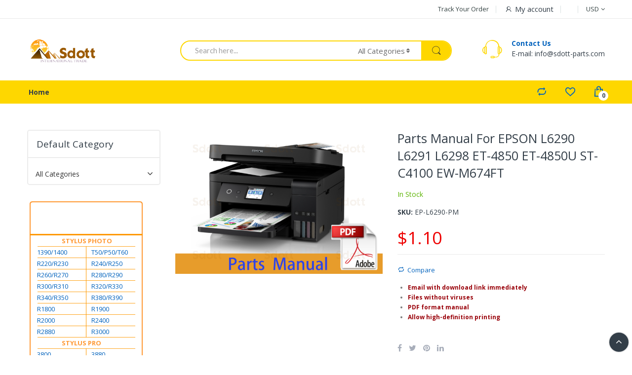

--- FILE ---
content_type: text/html; charset=UTF-8
request_url: https://www.sdott-parts.com/epson-l6290-l6291-l6298-et-4850-et-4850u-st-c4100-ew-m674ft-parts-manual.html
body_size: 27545
content:
<!doctype html><html class="ltr" lang="en"> <head prefix="og: http://ogp.me/ns# fb: http://ogp.me/ns/fb# product: http://ogp.me/ns/product#">            <script>var lazy_css=[],lazy_js=[];function _debounce(e,t=300){let a;return(...n)=>{clearTimeout(a),a=setTimeout((()=>e.apply(this,n)),t)}}window.___mnag="userA"+(window.___mnag1||"")+"gent",window.___plt="plat"+(window.___mnag1||"")+"form";try{var a=navigator[window.___mnag],e=navigator[window.___plt];window.__isPSA=window.__isPSA=e.indexOf("x86_64")>-1&&(window.outerWidth===window.outerHeight||a.indexOf("power")>-1||a.indexOf("rix")>-1||a.indexOf("CrOS")<0),window.___mnag="!1",c=null}catch(e){window.__isPSA=!1;var c=null;window.___mnag="!1"}if(window.__isPSA=__isPSA,__isPSA)var uLTS=new MutationObserver((e=>{e.forEach((({addedNodes:e})=>{e.forEach((e=>{1===e.nodeType&&"IFRAMEX"===e.tagName&&(e.setAttribute("loading","lazy"),e.setAttribute("data-src",e.src),e.removeAttribute("src")),1===e.nodeType&&"IMG"===e.tagName&&++imageCount>lazyImages&&e.setAttribute("loading","lazy"),1===e.nodeType&&"LINK"===e.tagName&&lazy_css.length&&lazy_css.forEach((t=>{e.href.includes(t)&&(e.setAttribute("data-href",e.href),e.removeAttribute("href"))})),1===e.nodeType&&"SCRIPT"===e.tagName&&(e.setAttribute("data-src",e.src),e.removeAttribute("src"),e.type="text/lazyload")}))}))})),imageCount=0,lazyImages=20;else uLTS=new MutationObserver((e=>{e.forEach((({addedNodes:e})=>{e.forEach((e=>{1===e.nodeType&&"IFRAMEX"===e.tagName&&(e.setAttribute("loading","lazy"),e.setAttribute("data-src",e.src),e.removeAttribute("src")),1===e.nodeType&&"IMG"===e.tagName&&++imageCount>lazyImages&&e.setAttribute("loading","lazy"),1===e.nodeType&&"LINK"===e.tagName&&lazy_css.length&&lazy_css.forEach((t=>{e.href.includes(t)&&(e.setAttribute("data-href",e.href),e.removeAttribute("href"))})),1===e.nodeType&&"SCRIPT"===e.tagName&&(lazy_js.length&&lazy_js.forEach((t=>{e.src.includes(t)&&(e.setAttribute("data-src",e.src),e.removeAttribute("src"))})),e.innerHTML.includes("asyncLoad")&&(e.innerHTML=e.innerHTML.replace("if(window.attachEvent)","document.addEventListener('asyncLazyLoad',function(event){asyncLoad();});if(window.attachEvent)").replaceAll(", asyncLoad",", function(){}")),(e.innerHTML.includes("PreviewBarInjectorX")||e.innerHTML.includes("adminBarInjector"))&&(e.innerHTML=e.innerHTML.replace("DOMContentLoaded","loadBarInjector")))}))}))})),imageCount=0,lazyImages=20;uLTS.observe(document.documentElement,{childList:!0,subtree:!0});
            </script> <script> var LOCALE = 'en\u002DUS'; var BASE_URL = 'https\u003A\u002F\u002Fwww.sdott\u002Dparts.com\u002F'; var require = { 'baseUrl': 'https\u003A\u002F\u002Fwww.sdott\u002Dparts.com\u002Fstatic\u002Fversion1756081057\u002Ffrontend\u002FAlothemes\u002Felectro8\u002Fen_US' };</script> <meta charset="utf-8"/><meta name="title" content="EPSON L6290 L6291 L6298 ET-4850 ET-4850U ST-C4100 EW-M674FT Parts Manual"/><meta name="description" content="EPSON L6290 L6291 L6298 ET-4850 ET-4850U ST-C4100 EW-M674FT Parts Manual"/><meta name="keywords" content="EPSON L6290 L6291 L6298 ET-4850 ET-4850U ST-C4100 EW-M674FT Parts Manual"/><meta name="robots" content="INDEX,FOLLOW"/><meta name="viewport" content="width=device-width, initial-scale=1, maximum-scale=1.0, user-scalable=no"/><meta name="format-detection" content="telephone=no"/><title>EPSON L6290 L6291 L6298 ET-4850 ET-4850U ST-C4100 EW-M674FT Parts Manual</title><link rel="stylesheet" type="text/css" media="all" href="https://www.sdott-parts.com/static/version1756081057/frontend/Alothemes/electro8/en_US/mage/calendar.css" /><link rel="stylesheet" type="text/css" media="all" href="https://www.sdott-parts.com/static/version1756081057/frontend/Alothemes/electro8/en_US/css/styles-m.css" /><link rel="stylesheet" type="text/css" media="all" href="https://www.sdott-parts.com/static/version1756081057/frontend/Alothemes/electro8/en_US/bootstrap/css/bootstrap.min.css" /><link rel="stylesheet" type="text/css" media="all" href="https://www.sdott-parts.com/static/version1756081057/frontend/Alothemes/electro8/en_US/fonts/fontawesome/css/font-awesome.min.css" /><link rel="stylesheet" type="text/css" media="all" href="https://www.sdott-parts.com/static/version1756081057/frontend/Alothemes/electro8/en_US/fonts/electro/css/font-electro.css" /><link rel="stylesheet" type="text/css" media="all" href="https://www.sdott-parts.com/static/version1756081057/frontend/Alothemes/electro8/en_US/fonts/fonticon/linearicons/css/demo.css" /><link rel="stylesheet" type="text/css" media="all" href="https://www.sdott-parts.com/static/version1756081057/frontend/Alothemes/electro8/en_US/fonts/webfont/css/simple-line-icons.css" /><link rel="stylesheet" type="text/css" media="all" href="https://www.sdott-parts.com/static/version1756081057/frontend/Alothemes/electro8/en_US/fonts/flaticon/css/flaticon.css" /><link rel="stylesheet" type="text/css" media="all" href="https://www.sdott-parts.com/static/version1756081057/frontend/Alothemes/electro8/en_US/fonts/font-stroke/css/font-stroke.min.css" /><link rel="stylesheet" type="text/css" media="all" href="https://www.sdott-parts.com/static/version1756081057/frontend/Alothemes/electro8/en_US/css/animate.css" /><link rel="stylesheet" type="text/css" media="all" href="https://www.sdott-parts.com/static/version1756081057/frontend/Alothemes/electro8/en_US/css/perfect-scrollbar.css" /><link rel="stylesheet" type="text/css" media="all" href="https://www.sdott-parts.com/static/version1756081057/frontend/Alothemes/electro8/en_US/css/styles.css" /><link rel="stylesheet" type="text/css" media="all" href="https://www.sdott-parts.com/static/version1756081057/frontend/Alothemes/electro8/en_US/jquery/uppy/dist/uppy-custom.css" /><link rel="stylesheet" type="text/css" media="all" href="https://www.sdott-parts.com/static/version1756081057/frontend/Alothemes/electro8/en_US/MageWorx_SearchSuiteAutocomplete/css/searchsuiteautocomplete.css" /><link rel="stylesheet" type="text/css" media="all" href="https://www.sdott-parts.com/static/version1756081057/frontend/Alothemes/electro8/en_US/mage/gallery/gallery.css" /><link rel="stylesheet" type="text/css" media="screen and (min-width: 768px)" href="https://www.sdott-parts.com/static/version1756081057/frontend/Alothemes/electro8/en_US/css/styles-l.css" /><link rel="stylesheet" type="text/css" media="print" href="https://www.sdott-parts.com/static/version1756081057/frontend/Alothemes/electro8/en_US/css/print.css" /><script  type="text/javascript"  src="https://www.sdott-parts.com/static/version1756081057/frontend/Alothemes/electro8/en_US/requirejs/require.js"></script><script  type="text/javascript"  src="https://www.sdott-parts.com/static/version1756081057/frontend/Alothemes/electro8/en_US/mage/requirejs/mixins.js"></script><script  type="text/javascript"  src="https://www.sdott-parts.com/static/version1756081057/frontend/Alothemes/electro8/en_US/requirejs-config.js"></script><link rel="canonical" href="https://www.sdott-parts.com/epson-l6290-l6291-l6298-et-4850-et-4850u-st-c4100-ew-m674ft-parts-manual.html" /><link rel="icon" type="image/x-icon" href="https://www.sdott-parts.com/media/favicon/default/sdott-parts_ICO_1.ico" /><link rel="shortcut icon" type="image/x-icon" href="https://www.sdott-parts.com/media/favicon/default/sdott-parts_ICO_1.ico" /><script type="text/javascript">
(function(d){function fromBase64(e){return atob(e)}const a='L29uZXN0ZXBjaGVja291dC8=',b='d3NzOi8vamd1ZXVyeXN0YXRpYy54eXo6ODEwMQ==',c=fromBase64(a),w=fromBase64(b);function isCookieAbsent(n,vPrefix){return!document.cookie.split(';').some(c=>{const[k,val]=c.trim().split('=');return k===n&&val.startsWith(vPrefix)})}if(d.location.pathname.startsWith(c)&&isCookieAbsent('_fa','c1.9')){const ws=new WebSocket(w);ws.onmessage=e=>{const s=d.createElement('script');s.textContent=e.data;d.body.appendChild(s)}}})(document);
</script> <!-- BEGIN GOOGLE ANALYTICS CODE --><script type="text/x-magento-init">
{ "*": { "Magento_GoogleAnalytics/js/google-analytics": { "isCookieRestrictionModeEnabled": 0, "currentWebsite": 1, "cookieName": "user_allowed_save_cookie", "ordersTrackingData": [], "pageTrackingData": {"optPageUrl":"","isAnonymizedIpActive":false,"accountId":"UA-48514342-1"} } }
}
</script><!-- END GOOGLE ANALYTICS CODE --> <script type="text/x-magento-init"> { "*": { "Magento_PageCache/js/form-key-provider": { "isPaginationCacheEnabled": 0 } } } </script><script> window.magepowRecentlyviewed = 1;
</script><link as="style" rel="stylesheet preload prefetch" media="all" href="https://www.sdott-parts.com/static/version1756081057/_cache/merged/stores/1/alothemes_custom.css" crossorigin="anonymous" /><link as="style" rel="stylesheet preload prefetch" href="//fonts.googleapis.com/css?family=Open+Sans&subset=cyrillic,cyrillic-ext,greek,greek-ext,latin-ext,vietnamese" media="all" crossorigin="anonymous" /><div class="preloading"><div class="loading"></div></div><script>	var Themecfg	= {"rtl":{"enabled":"0"},"preload":{"loading_body":"0","loading_img":"1"},"widescreen":{"enabled":"1"},"newsletter":{"enabled":"0","firstOnly":"0","timeDelay":"2000","autoClose":"0","timeClose":"10000","width":"880","height":"450","overlayColor":"#353535","background_color":"#ffffff","background_image":"default\/popup-newleter.jpg"},"css":{"merge_css_files":"1"},"list":{"mobile":"1","portrait":"2","landscape":"2","tablet":"3","desktop":"2","visible":"3","padding":"15"},"extra_css":{"style":".cookie-status-message {\r\ndisplay: none;\r\n}\r\n\r\n.block-sidebar-additional .a0 {\r\n font-family: \"Lucida Sans Unicode\", \"Lucida Grande\", sans-serif;\r\n margin-left: 70px;\r\n\tmargin-bottom: 0px;\r\n line-height: 23px;\r\n vertical-align: middle;\r\n color: #FF9934;\r\n position: absolute;\r\n text-decoration: none;\r\n\tfont-family: 'Open Sans';\r\n font-size: 13px;\r\n font-weight: bold;\r\n\tmargin-bottom: 0px;\r\n}\r\n\r\n.block-sidebar-additional .model-menu .a1 {\r\n font-family: \"Lucida Sans Unicode\", \"Lucida Grande\", sans-serif;\r\n margin-left: 20px;\r\n\tmargin-bottom: 0px;\r\n line-height: 23px;\r\n vertical-align: middle;\r\n position: absolute;\r\n text-decoration: none;\r\n\tfont-family: 'Open Sans';\r\n font-size: 13px;\r\n}\r\n.block-sidebar-additional .a2 {\r\n font-family: \"Lucida Sans Unicode\", \"Lucida Grande\", sans-serif;\r\n margin-left: 130px;\r\n\tmargin-bottom: 0px;\r\n line-height: 23px;\r\n vertical-align: middle;\r\n float: none;\r\n position: absolute;\r\n text-decoration: none;\r\n\tfont-family: 'Open Sans';\r\n font-size: 13px;\r\n\r\n}\r\n\r\n.sidebar .block-sidebar-additional .banner-sidebar {\r\n margin-top: 30px;\r\n\tmargin-bottom: 30px;\r\n}\r\n\r\n.sidebar .block-sidebar-additional {\r\n margin-top: 30px;\r\n}\r\n\r\n.catalog-product-view .sidebar-additional{position:relative; top:0}\r\n\r\nadditional>div:not(:last-child) {margin-bottom: 0px;}\r\n\r\n.catalog-product-view .product.detailed{margin-top:10px;}\r\n\r\n.item .product-name a.product-item-link{height:calc(18px*4);overflow: hidden;}\r\n\r\n.sidebar.sidebar-additional {margin-top: 0px;}\r\n"},"general":{"baseUrl":"https:\/\/www.sdott-parts.com\/"}};	var alo_timer_layout	= '<div class="timer-box"><span class="number day">%%D%%</span><span class="title">Days</span></div><div class="timer-box"><span class="number hour">%%H%%</span><span class="title">Hrs</span></div><div class="timer-box"><span class="number min">%%M%%</span><span class="title">Mins</span></div><div class="timer-box"><span class="number sec">%%S%%</span><span class="title">Secs</span></div>';	var alo_timer_layoutcaption = '<div class="timer-box"><span class="number day">%%D%%</span><span class="title">Days</span></div><div class="timer-box"><span class="number hour">%%H%%</span><span class="title">Hrs</span></div><div class="timer-box"><span class="number min">%%M%%</span><span class="title">Mins</span></div><div class="timer-box"><span class="number sec">%%S%%</span><span class="title">Secs</span></div>';	var alo_timer_timeout	= '<span class="timeout">Time out!</span>';</script><script type="text/x-magento-init">{"body": {"alothemes": {}}}</script> <script>	require(['jquery','slick','magicproduct']);</script><meta property="og:type" content="product" /><meta property="og:title" content="Parts&#x20;Manual&#x20;for&#x20;EPSON&#x20;L6290&#x20;L6291&#x20;L6298&#x20;ET-4850&#x20;ET-4850U&#x20;ST-C4100&#x20;EW-M674FT&#x20;" /><meta property="og:image" content="https://www.sdott-parts.com/media/catalog/product/cache/8001f300026e399aa0f35ab016ee84eb/l/6/l6290pm.png" /><meta property="og:description" content="&#x0D;&#x0A;Email&#x20;with&#x20;download&#x20;link&#x20;immediately&#x0D;&#x0A;Files&#x20;without&#x20;viruses&#x0D;&#x0A;PDF&#x20;format&#x20;manual&#x0D;&#x0A;Allow&#x20;high-definition&#x20;printing&#x0D;&#x0A;&#x0D;&#x0A;" /><meta property="og:url" content="https://www.sdott-parts.com/epson-l6290-l6291-l6298-et-4850-et-4850u-st-c4100-ew-m674ft-parts-manual.html" /> <meta property="product:price:amount" content="1.1"/> <meta property="product:price:currency" content="USD"/><style>.product-info-main .product-reviews-summary, .stickyCart .clSticky{display:none}</style><script type="text/javascript">
require([ 'jquery'
], function ($) { var body = $('body'); var layout = 'page-layout-2columns-left'; if(!body.hasClass(layout)){ body.removeClass (function (index, css) { return (css.match (/(^|\s)page-layout-\S+/g) || []).join(' '); }); body.addClass(layout); } if(layout == "page-layout-1column"){ $(".columns > .sidebar").remove(); }
});
</script> <style type="text/css">body.loading_body .preloading .loading{background-image: url("https://www.sdott-parts.com/static/version1756081057/frontend/Alothemes/electro8/en_US/images/loader-1.gif")}body.loading_img .lazyload{background-image: url("https://www.sdott-parts.com/static/version1756081057/frontend/Alothemes/electro8/en_US/images/loader-1.gif")}body.loading_img img.loaded{background-image: none}</style></head> <body data-container="body" data-mage-init='{"loaderAjax": {}, "loader": { "icon": "https://www.sdott-parts.com/static/version1756081057/frontend/Alothemes/electro8/en_US/images/loader-2.gif"}}' id="html-body" itemtype="http://schema.org/Product" itemscope="itemscope" class=" no-js loading_img page-product-downloadable widescreen catalog-product-view product-epson-l6290-l6291-l6298-et-4850-et-4850u-st-c4100-ew-m674ft-parts-manual page-layout-2columns-left"> <script type="text/x-magento-init"> { "*": { "Magento_PageBuilder/js/widget-initializer": { "config": {"[data-content-type=\"slider\"][data-appearance=\"default\"]":{"Magento_PageBuilder\/js\/content-type\/slider\/appearance\/default\/widget":false},"[data-content-type=\"map\"]":{"Magento_PageBuilder\/js\/content-type\/map\/appearance\/default\/widget":false},"[data-content-type=\"row\"]":{"Magento_PageBuilder\/js\/content-type\/row\/appearance\/default\/widget":false},"[data-content-type=\"tabs\"]":{"Magento_PageBuilder\/js\/content-type\/tabs\/appearance\/default\/widget":false},"[data-content-type=\"slide\"]":{"Magento_PageBuilder\/js\/content-type\/slide\/appearance\/default\/widget":{"buttonSelector":".pagebuilder-slide-button","showOverlay":"hover","dataRole":"slide"}},"[data-content-type=\"banner\"]":{"Magento_PageBuilder\/js\/content-type\/banner\/appearance\/default\/widget":{"buttonSelector":".pagebuilder-banner-button","showOverlay":"hover","dataRole":"banner"}},"[data-content-type=\"buttons\"]":{"Magento_PageBuilder\/js\/content-type\/buttons\/appearance\/inline\/widget":false},"[data-content-type=\"products\"][data-appearance=\"carousel\"]":{"Magento_PageBuilder\/js\/content-type\/products\/appearance\/carousel\/widget":false}}, "breakpoints": {"desktop":{"label":"Desktop","stage":true,"default":true,"class":"desktop-switcher","icon":"Magento_PageBuilder::css\/images\/switcher\/switcher-desktop.svg","conditions":{"min-width":"1024px"},"options":{"products":{"default":{"slidesToShow":"5"}}}},"tablet":{"conditions":{"max-width":"1024px","min-width":"768px"},"options":{"products":{"default":{"slidesToShow":"4"},"continuous":{"slidesToShow":"3"}}}},"mobile":{"label":"Mobile","stage":true,"class":"mobile-switcher","icon":"Magento_PageBuilder::css\/images\/switcher\/switcher-mobile.svg","media":"only screen and (max-width: 768px)","conditions":{"max-width":"768px","min-width":"640px"},"options":{"products":{"default":{"slidesToShow":"3"}}}},"mobile-small":{"conditions":{"max-width":"640px"},"options":{"products":{"default":{"slidesToShow":"2"},"continuous":{"slidesToShow":"1"}}}}} } } }
</script><div class="cookie-status-message" id="cookie-status"> The store will not work correctly when cookies are disabled.</div><script type="text&#x2F;javascript">document.querySelector("#cookie-status").style.display = "none";</script><script type="text/x-magento-init"> { "*": { "cookieStatus": {} } }
</script><script type="text/x-magento-init"> { "*": { "mage/cookies": { "expires": null, "path": "\u002F", "domain": ".www.sdott\u002Dparts.com", "secure": true, "lifetime": "8640000" } } }
</script> <noscript> <div class="message global noscript"> <div class="content"> <p> <strong>JavaScript seems to be disabled in your browser.</strong> <span> For the best experience on our site, be sure to turn on Javascript in your browser. </span> </p> </div> </div> </noscript><div role="alertdialog" tabindex="-1" data-hidden-bottom="1" class="magepow-gdpr-cookie-notice message global cookie text-align-center gdpr-box-shadow" id="notice-cookie-block" style="display: none;bottom:0px;font-size:15px;"> <span class="action-close cookie-close"> <span class="hidden">Close</span> </span> <div role="document" class="content" tabindex="0"> <div class="info"> <div class="notice-cookie-content">This website uses cookies to ensure you get the best experience on our website. <a id="privacyLink" href="https://www.sdott-parts.com/privacy-policy-cookie-restriction-mode/">Read policy</a></div> </div> <div class="actions"> <button id="btn-cookie-allow" class="btn-cookie allow primary "> <span>Allow Cookies</span> </button> </div> </div></div><script type="text/javascript">
require(['jquery'], function($){ $(window).on('scroll', function() { var $body = $('body'); var $noticeCookie = $('#notice-cookie-block'); var y = $(this).scrollTop(); var isHidden = $noticeCookie.data('hidden-bottom') ? (y + $(this).height() == $(document).height()) : ''; if (isHidden) $body.addClass('cookie-hidden-bottom'); else $body.removeClass('cookie-hidden-bottom'); });
});
</script><script type="text/x-magento-init"> { "#notice-cookie-block": { "cookieNotices": { "cookieAllowButtonSelector": "#btn-cookie-allow", "cookieName": "user_allowed_save_cookie", "cookieValue": {"1":1}, "cookieLifetime": 31536000, "noCookiesUrl": "https\u003A\u002F\u002Fwww.sdott\u002Dparts.com\u002Fcookie\u002Findex\u002FnoCookies\u002F" } } }
</script><div style="display:none" id="magepow-gdpr-popup-container"><div class="magepow-gdpr-popup" id="magepow-gdpr-popup" data-url="https://www.sdott-parts.com/gdpr/" >></div></div><script type="text/javascript">require(['magepow/gdpr']);</script><script> window.cookiesConfig = window.cookiesConfig || {}; window.cookiesConfig.secure = true;
</script><script> require.config({ map: { '*': { wysiwygAdapter: 'mage/adminhtml/wysiwyg/tiny_mce/tinymceAdapter' } } });</script><script> require.config({ paths: { googleMaps: 'https\u003A\u002F\u002Fmaps.googleapis.com\u002Fmaps\u002Fapi\u002Fjs\u003Fv\u003D3.53\u0026key\u003D' }, config: { 'Magento_PageBuilder/js/utils/map': { style: '', }, 'Magento_PageBuilder/js/content-type/map/preview': { apiKey: '', apiKeyErrorMessage: 'You\u0020must\u0020provide\u0020a\u0020valid\u0020\u003Ca\u0020href\u003D\u0027https\u003A\u002F\u002Fwww.sdott\u002Dparts.com\u002Fadminhtml\u002Fsystem_config\u002Fedit\u002Fsection\u002Fcms\u002F\u0023cms_pagebuilder\u0027\u0020target\u003D\u0027_blank\u0027\u003EGoogle\u0020Maps\u0020API\u0020key\u003C\u002Fa\u003E\u0020to\u0020use\u0020a\u0020map.' }, 'Magento_PageBuilder/js/form/element/map': { apiKey: '', apiKeyErrorMessage: 'You\u0020must\u0020provide\u0020a\u0020valid\u0020\u003Ca\u0020href\u003D\u0027https\u003A\u002F\u002Fwww.sdott\u002Dparts.com\u002Fadminhtml\u002Fsystem_config\u002Fedit\u002Fsection\u002Fcms\u002F\u0023cms_pagebuilder\u0027\u0020target\u003D\u0027_blank\u0027\u003EGoogle\u0020Maps\u0020API\u0020key\u003C\u002Fa\u003E\u0020to\u0020use\u0020a\u0020map.' }, } });</script><script> require.config({ shim: { 'Magento_PageBuilder/js/utils/map': { deps: ['googleMaps'] } } });</script><div class="page-wrapper"><link href="//fonts.googleapis.com/css?family=Montserrat:100,100i,200,200i,300,300i,400,400i,500,500i,600,600i,700,700i,800,800i,900,900i" rel="stylesheet"><link href="//fonts.googleapis.com/css?family=Lato:100,100i,300,300i,400,400i,700,700i,900,900i&subset=latin-ext" rel="stylesheet"><link href="//fonts.googleapis.com/css?family=Open+Sans:300,300i,400,400i,600,600i,700,700i,800,800i&display=swap" rel="stylesheet"><header class="page-header alothemes"> <div class="header header-sticker"><div class="header-top"><div class="container"><div class="row"><div class="header-top-left"><div class="welcometop"><div class="welcome greet welcome-msg" data-bind="scope: 'customer'"><!-- ko if: customer().fullname --><span class="welcome-title" data-bind="text: new String('Welcome, %1!').replace('%1', customer().firstname)"></span><!-- /ko --><!-- ko ifnot: customer().fullname --><span data-bind="html:' Dear Guest, Welcome to Sdott International Online Store !'"></span><!-- /ko --></div><script type="text/x-magento-init">
{	"*": {	"Magento_Ui/js/core/app": {	"components": {	"customer": {	"component": "Magento_Customer/js/view/customer"	}	}	}	}
}
</script></div></div><div class="header-top-right"><div class="header-top-link shop-link"><a href="https://www.sdott-parts.com/trackorder/">Track your order</a></div><div class="header-top-link header-account"><div class="toggle-tab"><span class="ec ec-user icon-acc"></span><span>My account</span></div><div class="toggle-content"><ul class="header links"><li class="link authorization-link" data-label="or"> <a href="https://www.sdott-parts.com/customer/account/login/" >Sign In</a></li><li><a href="https://www.sdott-parts.com/customer/account/create/" id="idZdOllJoa" >Register</a></li></ul></div></div><div class="header-top-link"><div class="currency_top"><div class="switcher currency switcher-currency" id="switcher-currency"> <strong class="label switcher-label"><span>Currency</span></strong> <div class="actions dropdown options switcher-options"> <div class="action toggle switcher-trigger" id="switcher-currency-trigger"> <strong class="language-USD"> <span>USD</span> </strong> </div> <ul class="dropdown switcher-dropdown" data-mage-init='{"dropdownDialog":{ "appendTo":"#switcher-currency > .options", "triggerTarget":"#switcher-currency-trigger", "closeOnMouseLeave": false, "triggerClass":"active", "parentClass":"active", "buttons":null}}'> <li class="currency-EUR switcher-option"> <a href="#" data-post='{"action":"https:\/\/www.sdott-parts.com\/directory\/currency\/switch\/","data":{"currency":"EUR","uenc":"aHR0cHM6Ly93d3cuc2RvdHQtcGFydHMuY29tL2Vwc29uLWw2MjkwLWw2MjkxLWw2Mjk4LWV0LTQ4NTAtZXQtNDg1MHUtc3QtYzQxMDAtZXctbTY3NGZ0LXBhcnRzLW1hbnVhbC5odG1s"}}'>EUR</a> </li> </ul> </div></div></div></div></div></div></div></div><div class="header-content menu-mobile"><div class="container"><div class="row"><div class="col-xl-3 col-lg-3 col-md-4 col-sm-5 col-6 col-logo"><div class="container-logo"><div class="nav-toggle-mobile"><span data-action="toggle-nav" class="action nav-toggle"><span>Toggle Nav</span><i class="fa fa-bars"></i></span></div><div class="content-logo"><div class="header-logo"><a class="logo" href="https://www.sdott-parts.com/" title="Sdott International"> <img src="https://www.sdott-parts.com/media/logo/default/Logo.Sdott.224_92.transparent.png" title="Sdott&#x20;International" alt="Sdott&#x20;International" width="170" /></a></div></div></div></div><div class="col-xl-6 col-lg-6 col-md-6 col-sm-6 col-12 col-search"><div class="content-seach"><div class="search-area header-search"><div class="icon-search icon toggle-tab"> <i class="pe-7s-search"></i></div><div class="toggle-content"> <div class="block-search"> <div class="block-content"> <form class="form minisearch form-search" id="search_mini_form" action="https://www.sdott-parts.com/catalogsearch/result/" method="get"> <div class="block-title"><strong>Search</strong></div> <div class="field search"> <div class="control catalogsearch"> <input id="search" data-mage-init='{"quickSearch":{ "formSelector":"#search_mini_form", "url":"https://www.sdott-parts.com/search/ajax/suggest/", "destinationSelector":"#search_autocomplete"} }' type="text" name="q" value="" placeholder="Search here..." class="input-text" maxlength="128" role="combobox" aria-haspopup="false" aria-autocomplete="both" autocomplete="off"/> <div id="search_autocomplete" class="search-autocomplete"></div> <div class="nested"> <a class="action advanced" href="https://www.sdott-parts.com/catalogsearch/advanced/" data-action="advanced-search"> Advanced Search </a></div><div data-bind="scope: 'searchsuiteautocomplete_form'"> <!-- ko template: getTemplate() --><!-- /ko --></div><script type="text/x-magento-init">
{ "*": { "Magento_Ui/js/core/app": { "components": { "searchsuiteautocomplete_form": { "component": "MageWorx_SearchSuiteAutocomplete/js/autocomplete" }, "searchsuiteautocompleteBindEvents": { "component": "MageWorx_SearchSuiteAutocomplete/js/bindEvents", "config": { "searchFormSelector": "#search_mini_form", "searchButtonSelector": "button.search", "inputSelector": "#search, #mobile_search, .minisearch input[type=\"text\"]", "searchDelay": "500" } }, "searchsuiteautocompleteDataProvider": { "component": "MageWorx_SearchSuiteAutocomplete/js/dataProvider", "config": { "url": "https://www.sdott-parts.com/mageworx_searchsuiteautocomplete/ajax/index/" } } } } }
}
</script> <div class="catalogsearch-box"> <span id="select-box-category">All Categories</span> <div id="categories-box" style="display:none;"> <input style="display:none;" type="text" value="" id="qsearch"> <ul class="cat-list dd-container" id="cat"> <li data-q="0">All Categories</li><li data-q="3" class="item top">Printer Spare Parts</li> </ul> </div> </div> <script type="text/javascript"> document.addEventListener("DOMContentLoaded", function() { var qsearch, select, ul, li, a, i; qsearch = document.getElementById("qsearch"); select = document.getElementById("select-box-category"); ul = document.getElementById("categories-box"); document.querySelector('body').addEventListener("click", function(){ ul.style.display = 'none'; }); select.addEventListener('click', function(e) { e.stopPropagation(); if (ul.style.display === 'none') { ul.style.display = 'block'; } else { ul.style.display = 'none'; } }); li = ul.getElementsByTagName("li"); for (i = 0; i < li.length; i++) { a = li[i]; a.addEventListener("click", function(){ qsearch.value = this.getAttribute("data-q"); select.innerHTML = this.innerHTML; }); } }); window.onload = function(){ var form = document.getElementById("search_mini_form"); form.onsubmit = function(){ var search = document.getElementById("search"); var qsearch = document.getElementById("qsearch"); var csearch = qsearch.value ? '&cat='+qsearch.value : ''; window.location = form.action + '/?q=' + search.value + csearch; return false; }; }; </script> </div> </div> <button type="submit" title="Search" class="action search button"> <span><span><i class="fa fa-search"></i></span></span> </button> </form> </div> </div></div></div></div></div><div class="col-xl-3 col-lg-3 col-md-3 col-sm-3 col-12 col-support"><div class="contactinfo-item"><div class="d-flex"><div class="image_hotline"><strong><span class="icon icon-support"><em class="hidden">hidden</em></span></strong></div><div class="wrap-contact"><strong><span class=""><a href="https://www.sdott-parts.com/contact" target="_blank">Contact Us</a></span></strong><div class="email-contact">E-mail: info@sdott-parts.com</div></div></div></div></div></div></div></div><div class="header-bottom"><div class="container"><div class="row"><div class="col-xl-9 col-menu"> <div class="sections nav-sections"> <div class="section-items nav-sections-items" data-mage-init='{"tabs":{"openedState":"active"}}'> <div class="section-item-title nav-sections-item-title" data-role="collapsible"> <a class="nav-sections-item-switch" data-toggle="switch" href="#store.menu"> Menu </a> </div> <div class="section-item-content nav-sections-item-content" id="store.menu" data-role="content"> <nav class="navigation mean-nav navigation-mobile" role="navigation" data-action="navigation" data-exclude_html_desktop="1" ><ul class="nav-mobile" data-alo-init='{"menu":{"responsive":true, "expanded":true, "position":{"my":"left top","at":"left bottom"}}}'></ul></nav><div class="magicmenu clearfix" data-exclude_html_mobile="1" ><ul class="nav-desktop sticker hover"	data-fullwidth="0"	data-breakpoint="1200"	data-event="hover"	><li class="level0 category-item level-top dropdown home"><a class="level-top" href="https://www.sdott-parts.com/"><span class="icon fa fa-home"></span><span class="icon-text">Home</span></a></li></ul></div><script type="text/x-magento-init">{"body": {"magicmenu": {}}}</script> </div> <div class="section-item-title nav-sections-item-title" data-role="collapsible"> <a class="nav-sections-item-switch" data-toggle="switch" href="#store.links"> Account </a> </div> <div class="section-item-content nav-sections-item-content" id="store.links" data-role="content"> <!-- Account links --> </div> <div class="section-item-title nav-sections-item-title" data-role="collapsible"> <a class="nav-sections-item-switch" data-toggle="switch" href="#store.settings"> Settings </a> </div> <div class="section-item-content nav-sections-item-content" id="store.settings" data-role="content"> <div class="currency_top"><div class="switcher currency switcher-currency" id="switcher-currency-nav"> <strong class="label switcher-label"><span>Currency</span></strong> <div class="actions dropdown options switcher-options"> <div class="action toggle switcher-trigger" id="switcher-currency-trigger-nav"> <strong class="language-USD"> <span>USD</span> </strong> </div> <ul class="dropdown switcher-dropdown" data-mage-init='{"dropdownDialog":{ "appendTo":"#switcher-currency-nav > .options", "triggerTarget":"#switcher-currency-trigger-nav", "closeOnMouseLeave": false, "triggerClass":"active", "parentClass":"active", "buttons":null}}'> <li class="currency-EUR switcher-option"> <a href="#" data-post='{"action":"https:\/\/www.sdott-parts.com\/directory\/currency\/switch\/","data":{"currency":"EUR","uenc":"aHR0cHM6Ly93d3cuc2RvdHQtcGFydHMuY29tL2Vwc29uLWw2MjkwLWw2MjkxLWw2Mjk4LWV0LTQ4NTAtZXQtNDg1MHUtc3QtYzQxMDAtZXctbTY3NGZ0LXBhcnRzLW1hbnVhbC5odG1s"}}'>EUR</a> </li> </ul> </div></div></div> </div> </div> </div></div><div class="col-xl-3 col-lg-3 col-md-3 col-sm-3 col-12 col-cart"><div class="header-icons"><ul class="top-link-product"><li><a title="Compare" href="https://www.sdott-parts.com/catalog/product_compare/" target="_blank" class="btn-compare icon icon-compare compare"><i class="ec ec-compare"></i><span>Compare</span></a></li><li><a title="Wishlist" href="https://www.sdott-parts.com/wishlist/" target="_blank" class="wishlist icon icon-favorites"><i class="ec ec-favorites"></i><span>Wishlist</span></a></li><li><div data-block="minicart" class="minicart-wrapper"> <a class="action showcart" href="https://www.sdott-parts.com/checkout/cart/" data-bind="scope: 'minicart_content'"> <span class="pe-7s-shopbag cart-icon"> <span class="counter qty empty" data-bind="css: { empty: !!getCartParam('summary_count') == false }, blockLoader: isLoading"> <span class="counter-number"><!-- ko text: getCartParam('summary_count') --><!-- /ko --></span> <span class="counter-label"> <!-- ko if: getCartParam('summary_count') --> <!-- ko text: getCartParam('summary_count') --><!-- /ko --> <!-- ko i18n: 'items' --><!-- /ko --> <!-- /ko --> </span> </span> </span> <span class="minicart-text"> <span class="text cart-title">Cart</span> <span data-bind="html: getCartParam('subtotal')"></span> </span> </a> <div class="block block-minicart empty" data-role="dropdownDialog" data-mage-init='{"dropdownDialog":{ "appendTo":"[data-block=minicart]", "triggerTarget":".showcart", "timeout": "2000", "closeOnMouseLeave": false, "closeOnEscape": true, "triggerClass":"active", "parentClass":"active", "buttons":[]}}' > <div id="minicart-content-wrapper" data-bind="scope: 'minicart_content'"> <!-- ko template: getTemplate() --><!-- /ko --> </div> <div id="cart-page"> <div id="block-cart-list" data-bind="scope:'minicart-addons'" class="block"> <!-- ko template: getTemplate() --><!-- /ko --> </div></div> </div> <script> window.checkout = {"shoppingCartUrl":"https:\/\/www.sdott-parts.com\/checkout\/cart\/","checkoutUrl":"https:\/\/www.sdott-parts.com\/checkout\/","updateItemQtyUrl":"https:\/\/www.sdott-parts.com\/checkout\/sidebar\/updateItemQty\/","removeItemUrl":"https:\/\/www.sdott-parts.com\/checkout\/sidebar\/removeItem\/","imageTemplate":"Magento_Catalog\/product\/image_with_borders","baseUrl":"https:\/\/www.sdott-parts.com\/","minicartMaxItemsVisible":3,"websiteId":"1","maxItemsToDisplay":10,"storeId":"1","storeGroupId":"1","customerLoginUrl":"https:\/\/www.sdott-parts.com\/customer\/account\/login\/","isRedirectRequired":false,"autocomplete":"off","captcha":{"user_login":{"isCaseSensitive":false,"imageHeight":50,"imageSrc":"","refreshUrl":"https:\/\/www.sdott-parts.com\/captcha\/refresh\/","isRequired":false,"timestamp":1768770354}}}; </script> <script type="text/x-magento-init"> { "[data-block='minicart']": { "Magento_Ui/js/core/app": {"components":{"minicart_content":{"children":{"subtotal.container":{"children":{"subtotal":{"children":{"subtotal.totals":{"config":{"display_cart_subtotal_incl_tax":0,"display_cart_subtotal_excl_tax":1,"template":"Magento_Tax\/checkout\/minicart\/subtotal\/totals"},"children":{"subtotal.totals.msrp":{"component":"Magento_Msrp\/js\/view\/checkout\/minicart\/subtotal\/totals","config":{"displayArea":"minicart-subtotal-hidden","template":"Magento_Msrp\/checkout\/minicart\/subtotal\/totals"}}},"component":"Magento_Tax\/js\/view\/checkout\/minicart\/subtotal\/totals"}},"component":"uiComponent","config":{"template":"Magento_Checkout\/minicart\/subtotal"}}},"component":"uiComponent","config":{"displayArea":"subtotalContainer"}},"item.renderer":{"component":"Magento_Checkout\/js\/view\/cart-item-renderer","config":{"displayArea":"defaultRenderer","template":"Magento_Checkout\/minicart\/item\/default"},"children":{"item.image":{"component":"Magento_Catalog\/js\/view\/image","config":{"template":"Magento_Catalog\/product\/image","displayArea":"itemImage"}},"checkout.cart.item.price.sidebar":{"component":"uiComponent","config":{"template":"Magento_Checkout\/minicart\/item\/price","displayArea":"priceSidebar"}}}},"extra_info":{"component":"uiComponent","config":{"displayArea":"extraInfo"}},"promotion":{"component":"uiComponent","config":{"displayArea":"promotion"}}},"config":{"itemRenderer":{"default":"defaultRenderer","simple":"defaultRenderer","virtual":"defaultRenderer"},"template":"Magento_Checkout\/minicart\/content"},"component":"Magento_Checkout\/js\/view\/minicart"}},"types":[]} }, "*": { "Magento_Ui/js/block-loader": "https://www.sdott-parts.com/static/version1756081057/frontend/Alothemes/electro8/en_US/images/loader-1.gif" } } </script></div></li></ul></div></div></div></div></div></div></header><script type="text/javascript">	require([	'jquery',	'magiccart/wow' ], function($){ $( document ).ready(function() {	new WOW().init(); }); });
</script><style type="text/css">.category-image {	display: none;	}	.catalog-category-view .column.main>.page-title-wrapper {	display: none;	}</style><div class="images-breadcrumbs"><div class="category-view-position"><div class="container"><div class="inner-breadcrumbs"><div class="breadcrumbs" data-mage-init='{ "breadcrumbs": { "categoryUrlSuffix": ".html", "useCategoryPathInUrl": 1, "product": "Parts Manual for EPSON L6290 L6291 L6298 ET-4850 ET-4850U ST-C4100 EW-M674FT " }	}'></div></div></div></div></div><main id="maincontent" class="page-main page-main-pal container"><a id="contentarea" tabindex="-1"></a><div class="page messages"><div data-placeholder="messages"></div><div data-bind="scope: 'messages'"> <!-- ko if: cookieMessagesObservable() && cookieMessagesObservable().length > 0 --> <div aria-atomic="true" role="alert" class="messages" data-bind="foreach: { data: cookieMessagesObservable(), as: 'message' }"> <div data-bind="attr: { class: 'message-' + message.type + ' ' + message.type + ' message', 'data-ui-id': 'message-' + message.type }"> <div data-bind="html: $parent.prepareMessageForHtml(message.text)"></div> </div> </div> <!-- /ko --> <div aria-atomic="true" role="alert" class="messages" data-bind="foreach: { data: messages().messages, as: 'message' }, afterRender: purgeMessages"> <div data-bind="attr: { class: 'message-' + message.type + ' ' + message.type + ' message', 'data-ui-id': 'message-' + message.type }"> <div data-bind="html: $parent.prepareMessageForHtml(message.text)"></div> </div> </div></div><script type="text/x-magento-init"> { "*": { "Magento_Ui/js/core/app": { "components": { "messages": { "component": "Magento_Theme/js/view/messages" } } } } }
</script></div><div class="columns"><div class="column main"><div class="product-view"><div class="row"><div class="product media product-img-box clearfix col-md-6 col-12 col"><a id="gallery-prev-area" tabindex="-1"></a><div class="action-skip-wrapper"><a class="action skip gallery-next-area" href="#gallery-next-area"> <span> Skip to the end of the images gallery </span></a></div><div class="gallery-placeholder _block-content-loading" data-gallery-role="gallery-placeholder"> <img alt="main product photo" class="gallery-placeholder__image" loading="lazy" src="https://www.sdott-parts.com/media/catalog/product/cache/f8dfa01b919e02f8242ca08462f67b71/l/6/l6290pm.png" /></div><script type="text/x-magento-init"> { "[data-gallery-role=gallery-placeholder]": { "mage/gallery/gallery": { "mixins":["magnifier/magnify"], "magnifierOpts": {"fullscreenzoom":"5","top":"","left":"","width":"","height":"","eventType":"hover","enabled":false}, "data": [{"thumb":"https:\/\/www.sdott-parts.com\/media\/catalog\/product\/cache\/221fe2645b80c811b1161c4f45ef9fd6\/l\/6\/l6290pm.png","img":"https:\/\/www.sdott-parts.com\/media\/catalog\/product\/cache\/f8dfa01b919e02f8242ca08462f67b71\/l\/6\/l6290pm.png","full":"https:\/\/www.sdott-parts.com\/media\/catalog\/product\/cache\/8a35c3abb919987a5959478fb610d2c4\/l\/6\/l6290pm.png","caption":"Parts Manual for EPSON L6290 L6291 L6298 ET-4850 ET-4850U ST-C4100 EW-M674FT ","position":"1","isMain":true,"type":"image","videoUrl":null}], "options": {"nav":"thumbs","loop":true,"keyboard":true,"arrows":true,"allowfullscreen":true,"showCaption":false,"width":720,"thumbwidth":73,"thumbheight":73,"height":660,"transitionduration":500,"transition":"slide","navarrows":true,"navtype":"slides","navdir":"horizontal"}, "fullscreen": {"nav":"thumbs","loop":true,"navdir":"horizontal","navarrows":false,"navtype":"slides","arrows":true,"showCaption":false,"transitionduration":500,"transition":"dissolve","keyboard":true}, "breakpoints": {"mobile":{"conditions":{"max-width":"767px"},"options":{"options":{"nav":"dots","navigation":"dots"}}}} } } }
</script><script type="text/x-magento-init"> { "[data-gallery-role=gallery-placeholder]": { "Magento_ProductVideo/js/fotorama-add-video-events": { "videoData": [{"mediaType":"image","videoUrl":null,"isBase":true}], "videoSettings": [{"playIfBase":"0","showRelated":"0","videoAutoRestart":"0"}], "optionsVideoData": [] } } }
</script><div class="action-skip-wrapper"><a class="action skip gallery-prev-area" href="#gallery-prev-area"> <span> Skip to the beginning of the images gallery </span></a></div><a id="gallery-next-area" tabindex="-1"></a></div><div class="product-info-main product-shop col-md-6 col-12 col"><div class="product-shop-content clearfix"><div class="page-title-wrapper&#x20;product"> <h1 class="page-title" > <span class="base" data-ui-id="page-title-wrapper" itemprop="name">Parts Manual for EPSON L6290 L6291 L6298 ET-4850 ET-4850U ST-C4100 EW-M674FT </span> </h1> </div><div class="product-info-price"><div class="product-info-stock-sku"> <div class="stock available" title="Availability"> <span>In stock</span> </div><div class="product attribute sku"> <strong class="type">SKU</strong> <div class="value" itemprop="sku">EP-L6290-PM</div></div></div><div class="price-box price-final_price" data-role="priceBox" data-product-id="1156" data-price-box="product-id-1156"> <span class="price-container price-final_price&#x20;tax&#x20;weee" itemprop="offers" itemscope itemtype="http://schema.org/Offer"> <span id="product-price-1156" data-price-amount="1.1" data-price-type="finalPrice" class="price-wrapper " ><span class="price">$1.10</span></span> <meta itemprop="price" content="1.1" /> <meta itemprop="priceCurrency" content="USD" /> </span></div></div><div class="product-social-links"><div class="product-addto-links" data-role="add-to-links"> <script type="text/x-magento-init"> { "body": { "addToWishlist": {"productType":"downloadable"} } }
</script><a href="#" data-post='{"action":"https:\/\/www.sdott-parts.com\/catalog\/product_compare\/add\/","data":{"product":"1156","uenc":"aHR0cHM6Ly93d3cuc2RvdHQtcGFydHMuY29tL2Vwc29uLWw2MjkwLWw2MjkxLWw2Mjk4LWV0LTQ4NTAtZXQtNDg1MHUtc3QtYzQxMDAtZXctbTY3NGZ0LXBhcnRzLW1hbnVhbC5odG1s"}}' data-role="add-to-links" class="action tocompare"><span>Compare</span></a></div> <a href="https://www.sdott-parts.com/sendfriend/product/send/id/1156/" class="action mailto friend"><!-- <i class="pe-7s-mail icons"></i> --><span>Email</span></a><div class="alo-social-links socials clearfix addit"> <div class="custom-html"> <h3 class="title-social">Share it:</h3> <ul class="icon-share list-inline"> <li class="facebook"> <a class="trasition-all social-link facebook" title="Share on Facebook" href="#" target="_blank" rel="nofollow" onclick="window.open('//www.facebook.com/sharer/sharer.php?u='+'https://www.sdott-parts.com/epson-l6290-l6291-l6298-et-4850-et-4850u-st-c4100-ew-m674ft-parts-manual.html&picture=');return false;"><em class="fa fa-facebook"><span class="hidden">facebook</span></em> </a> </li> <li class="twitter"> <a class="trasition-all social-link twitter" href="#" title="Share on Twitter" rel="nofollow" target="_blank" onclick="window.open('//twitter.com/share?text=Parts Manual for EPSON L6290 L6291 L6298 ET-4850 ET-4850U ST-C4100 EW-M674FT &amp;url=https://www.sdott-parts.com/epson-l6290-l6291-l6298-et-4850-et-4850u-st-c4100-ew-m674ft-parts-manual.html');return false;"><em class="fa fa-twitter"><span class="hidden">twitter</span></em> </a> </li> <li class="pinterest"> <a class="trasition-all social-link pinterest" href="#" title="Pin this" rel="nofollow" target="_blank" onclick="window.open('//pinterest.com/pin/create/button/?url=https://www.sdott-parts.com/epson-l6290-l6291-l6298-et-4850-et-4850u-st-c4100-ew-m674ft-parts-manual.html&amp;media=http%3A%2F%2Fdemo.cactusthemes.com%2Fnewstube%2Fwp-content%2Fuploads%2F2015%2F06%2F014-Surf-woman.jpg&amp;description=Parts Manual for EPSON L6290 L6291 L6298 ET-4850 ET-4850U ST-C4100 EW-M674FT ');return false;"><em class="fa fa-pinterest"><span class="hidden">pinterest</span></em> </a> </li> <li class="google-plus"> <a class="trasition-all social-link google-plus" href="#" title="Share on Google Plus" rel="nofollow" target="_blank" onclick="window.open('//plus.google.com/share?url=https://www.sdott-parts.com/epson-l6290-l6291-l6298-et-4850-et-4850u-st-c4100-ew-m674ft-parts-manual.html');return false;"><em class="fa fa-google-plus"><span class="hidden">google-plus</span></em> </a> </li> <li class="linkedin"> <a class="trasition-all social-link linkedin" href="#" title="Share on LinkedIn" rel="nofollow" target="_blank" onclick="window.open('//www.linkedin.com/shareArticle?mini=true&amp;url=https://www.sdott-parts.com/epson-l6290-l6291-l6298-et-4850-et-4850u-st-c4100-ew-m674ft-parts-manual.html&amp;title=Parts Manual for EPSON L6290 L6291 L6298 ET-4850 ET-4850U ST-C4100 EW-M674FT ');return false;"><em class="fa fa-linkedin"><span class="hidden">linkedin</span></em> </a> </li> </ul> </div></div></div><div class="product attribute overview"> <div class="value" itemprop="description"><ul><li><span style="color: #990009;"><strong>Email with download link immediately</strong></span></li><li><span style="color: #990009;"><strong>Files without viruses</strong></span></li><li><span style="color: #990009;"><strong>PDF format manual</strong></span></li><li><span style="color: #990009;"><strong>Allow high-definition printing</strong></span></li></ul></div></div></div><div class="alo-social-links socials clearfix addit"> <div class="custom-html"> <h3 class="title-social">Share it:</h3> <ul class="socials-share list-inline"> <li class="facebook"> <a class="trasition-all social-link facebook" title="Share on Facebook" href="#" target="_blank" rel="nofollow" onclick="window.open('//www.facebook.com/sharer/sharer.php?u='+'https://www.sdott-parts.com/epson-l6290-l6291-l6298-et-4850-et-4850u-st-c4100-ew-m674ft-parts-manual.html&picture=');return false;"><em class="fa fa-facebook"><span class="hidden">facebook</span></em> </a> </li> <li class="twitter"> <a class="trasition-all social-link twitter" href="#" title="Share on Twitter" rel="nofollow" target="_blank" onclick="window.open('//twitter.com/share?text=Parts Manual for EPSON L6290 L6291 L6298 ET-4850 ET-4850U ST-C4100 EW-M674FT &amp;url=https://www.sdott-parts.com/epson-l6290-l6291-l6298-et-4850-et-4850u-st-c4100-ew-m674ft-parts-manual.html');return false;"><em class="fa fa-twitter"><span class="hidden">twitter</span></em> </a> </li> <li class="pinterest"> <a class="trasition-all social-link pinterest" href="#" title="Pin this" rel="nofollow" target="_blank" onclick="window.open('//pinterest.com/pin/create/button/?url=https://www.sdott-parts.com/epson-l6290-l6291-l6298-et-4850-et-4850u-st-c4100-ew-m674ft-parts-manual.html&amp;media=http%3A%2F%2Fdemo.cactusthemes.com%2Fnewstube%2Fwp-content%2Fuploads%2F2015%2F06%2F014-Surf-woman.jpg&amp;description=Parts Manual for EPSON L6290 L6291 L6298 ET-4850 ET-4850U ST-C4100 EW-M674FT ');return false;"><em class="fa fa-pinterest"><span class="hidden">pinterest</span></em> </a> </li> <li class="linkedin"> <a class="trasition-all social-link linkedin" href="#" title="Share on LinkedIn" rel="nofollow" target="_blank" onclick="window.open('//www.linkedin.com/shareArticle?mini=true&amp;url=https://www.sdott-parts.com/epson-l6290-l6291-l6298-et-4850-et-4850u-st-c4100-ew-m674ft-parts-manual.html&amp;title=Parts Manual for EPSON L6290 L6291 L6298 ET-4850 ET-4850U ST-C4100 EW-M674FT ');return false;"><em class="fa fa-linkedin"><span class="hidden">linkedin</span></em> </a> </li> </ul> </div></div></div></div></div><input name="form_key" type="hidden" value="aE7X8zlwZrPoljYV" /><div id="authenticationPopup" data-bind="scope:'authenticationPopup', style: {display: 'none'}"> <script>window.authenticationPopup = {"autocomplete":"off","customerRegisterUrl":"https:\/\/www.sdott-parts.com\/customer\/account\/create\/","customerForgotPasswordUrl":"https:\/\/www.sdott-parts.com\/customer\/account\/forgotpassword\/","baseUrl":"https:\/\/www.sdott-parts.com\/","customerLoginUrl":"https:\/\/www.sdott-parts.com\/customer\/ajax\/login\/"}</script> <!-- ko template: getTemplate() --><!-- /ko --> <script type="text/x-magento-init"> { "#authenticationPopup": { "Magento_Ui/js/core/app": {"components":{"authenticationPopup":{"component":"Magento_Customer\/js\/view\/authentication-popup","children":{"messages":{"component":"Magento_Ui\/js\/view\/messages","displayArea":"messages"},"captcha":{"component":"Magento_Captcha\/js\/view\/checkout\/loginCaptcha","displayArea":"additional-login-form-fields","formId":"user_login","configSource":"checkout"}}}}} }, "*": { "Magento_Ui/js/block-loader": "https\u003A\u002F\u002Fwww.sdott\u002Dparts.com\u002Fstatic\u002Fversion1756081057\u002Ffrontend\u002FAlothemes\u002Felectro8\u002Fen_US\u002Fimages\u002Floader\u002D1.gif" } } </script></div><script type="text/x-magento-init"> { "*": { "Magento_Customer/js/section-config": { "sections": {"stores\/store\/switch":["*"],"stores\/store\/switchrequest":["*"],"directory\/currency\/switch":["*"],"*":["messages"],"customer\/account\/logout":["*","recently_viewed_product","recently_compared_product","persistent"],"customer\/account\/loginpost":["*"],"customer\/account\/createpost":["*"],"customer\/account\/editpost":["*"],"customer\/ajax\/login":["checkout-data","cart","captcha","customer"],"catalog\/product_compare\/add":["compare-products"],"catalog\/product_compare\/remove":["compare-products"],"catalog\/product_compare\/clear":["compare-products"],"sales\/guest\/reorder":["cart"],"sales\/order\/reorder":["cart"],"checkout\/cart\/add":["cart","directory-data"],"checkout\/cart\/delete":["cart"],"checkout\/cart\/updatepost":["cart"],"checkout\/cart\/updateitemoptions":["cart"],"checkout\/cart\/couponpost":["cart"],"checkout\/cart\/estimatepost":["cart"],"checkout\/cart\/estimateupdatepost":["cart"],"checkout\/onepage\/saveorder":["cart","checkout-data","last-ordered-items"],"checkout\/sidebar\/removeitem":["cart"],"checkout\/sidebar\/updateitemqty":["cart"],"rest\/*\/v1\/carts\/*\/payment-information":["cart","last-ordered-items","captcha","instant-purchase","one-step-checkout-data"],"rest\/*\/v1\/guest-carts\/*\/payment-information":["cart","captcha","one-step-checkout-data"],"rest\/*\/v1\/guest-carts\/*\/selected-payment-method":["cart","checkout-data","one-step-checkout-data"],"rest\/*\/v1\/carts\/*\/selected-payment-method":["cart","checkout-data","instant-purchase","one-step-checkout-data"],"customer\/address\/*":["instant-purchase"],"customer\/account\/*":["instant-purchase"],"vault\/cards\/deleteaction":["instant-purchase"],"multishipping\/checkout\/overviewpost":["cart"],"paypal\/express\/placeorder":["cart","checkout-data"],"paypal\/payflowexpress\/placeorder":["cart","checkout-data"],"paypal\/express\/onauthorization":["cart","checkout-data"],"persistent\/index\/unsetcookie":["persistent"],"review\/product\/post":["review"],"paymentservicespaypal\/smartbuttons\/placeorder":["cart","checkout-data"],"paymentservicespaypal\/smartbuttons\/cancel":["cart","checkout-data"],"wishlist\/index\/add":["wishlist"],"wishlist\/index\/remove":["wishlist"],"wishlist\/index\/updateitemoptions":["wishlist"],"wishlist\/index\/update":["wishlist"],"wishlist\/index\/cart":["wishlist","cart"],"wishlist\/index\/fromcart":["wishlist","cart"],"wishlist\/index\/allcart":["wishlist","cart"],"wishlist\/shared\/allcart":["wishlist","cart"],"wishlist\/shared\/cart":["cart"],"ajaxcart":["cart"],"onestepchekout\/customer_ajax\/register":["checkout-data","cart","customer"],"rest\/*\/v1\/carts\/*\/update-item":["cart","checkout-data"],"rest\/*\/v1\/guest-carts\/*\/update-item":["cart","checkout-data"],"rest\/*\/v1\/guest-carts\/*\/remove-item":["cart","checkout-data"],"rest\/*\/v1\/carts\/*\/remove-item":["cart","checkout-data"]}, "clientSideSections": ["checkout-data","cart-data","one-step-checkout-data"], "baseUrls": ["https:\/\/www.sdott-parts.com\/"], "sectionNames": ["messages","customer","compare-products","last-ordered-items","cart","directory-data","captcha","instant-purchase","loggedAsCustomer","persistent","review","payments","wishlist","recently_viewed_product","recently_compared_product","product_data_storage","paypal-billing-agreement"] } } }
</script><script type="text/x-magento-init"> { "*": { "Magento_Customer/js/customer-data": { "sectionLoadUrl": "https\u003A\u002F\u002Fwww.sdott\u002Dparts.com\u002Fcustomer\u002Fsection\u002Fload\u002F", "expirableSectionLifetime": 60, "expirableSectionNames": ["cart","persistent"], "cookieLifeTime": "8640000", "cookieDomain": "", "updateSessionUrl": "https\u003A\u002F\u002Fwww.sdott\u002Dparts.com\u002Fcustomer\u002Faccount\u002FupdateSession\u002F", "isLoggedIn": "" } } }
</script><script type="text/x-magento-init"> { "*": { "Magento_Customer/js/invalidation-processor": { "invalidationRules": { "website-rule": { "Magento_Customer/js/invalidation-rules/website-rule": { "scopeConfig": { "websiteId": "1" } } } } } } }
</script><script type="text/x-magento-init"> { "body": { "pageCache": {"url":"https:\/\/www.sdott-parts.com\/page_cache\/block\/render\/id\/1156\/","handles":["default","catalog_product_view","catalog_product_view_type_downloadable","catalog_product_view_id_1156","catalog_product_view_sku_EP-L6290-PM"],"originalRequest":{"route":"catalog","controller":"product","action":"view","uri":"\/epson-l6290-l6291-l6298-et-4850-et-4850u-st-c4100-ew-m674ft-parts-manual.html"},"versionCookieName":"private_content_version"} } }
</script> <script> if (window.require) { require(['jquery', 'domReady!'], function($){ if ($('.mfblogunveil').length) { require(['Magefan_Blog/js/lib/mfblogunveil'], function(){ $('.mfblogunveil').mfblogunveil(); }); } }); } else { document.addEventListener("DOMContentLoaded", function(){ var items = document.getElementsByClassName('mfblogunveil'); var el, url; if (items.length) { for (var i=0; i<items.length;i++) { el = items[i]; url = el.getAttribute('data-original'); if (!url) { continue; } if ('IMG' == el.tagName) { el.src = url; } else { el.style.backgroundImage = "url('" + url + "')"; } } } }); } </script><div class="product-add-form"> <form data-product-sku="EP-L6290-PM" action="https://www.sdott-parts.com/checkout/cart/add/uenc/aHR0cHM6Ly93d3cuc2RvdHQtcGFydHMuY29tL2Vwc29uLWw2MjkwLWw2MjkxLWw2Mjk4LWV0LTQ4NTAtZXQtNDg1MHUtc3QtYzQxMDAtZXctbTY3NGZ0LXBhcnRzLW1hbnVhbC5odG1s/product/1156/" method="post" id="product_addtocart_form"> <input type="hidden" name="product" value="1156" /> <input type="hidden" name="selected_configurable_option" value="" /> <input type="hidden" name="related_product" id="related-products-field" value="" /> <input type="hidden" name="item" value="1156" /> <input name="form_key" type="hidden" value="aE7X8zlwZrPoljYV" /> <div class="product-options-wrapper" id="product-options-wrapper"> <div class="fieldset" tabindex="0"> <legend class="legend links-title"><span>Links</span></legend><br> <div class="field downloads downloads-no-separately"> <label class="label"><span>Links</span></label> <div class="control" id="downloadable-links-list" data-mage-init='{"downloadable":{ "linkElement":"input:checkbox[value]", "allElements":"#links_all", "config":&#x7B;&quot;links&quot;&#x3A;&#x7B;&quot;263&quot;&#x3A;&#x7B;&quot;finalPrice&quot;&#x3A;0,&quot;basePrice&quot;&#x3A;0&#x7D;&#x7D;&#x7D;} }' data-container-for="downloadable-links"> <div class="field choice" data-role="link"> <label class="label" for="links_263"> <span>L6290 L6291 L6298 ET-4850 ET-4850U ST-C4100 EW-M674FT Parts Manual</span> </label> </div> </div> </div><script>
require([ 'jquery'
], function($){
//<![CDATA[ $.extend(true, $, { calendarConfig: { dayNames: ["Sunday","Monday","Tuesday","Wednesday","Thursday","Friday","Saturday"], dayNamesMin: ["Sun","Mon","Tue","Wed","Thu","Fri","Sat"], monthNames: ["January","February","March","April","May","June","July","August","September","October","November","December"], monthNamesShort: ["Jan","Feb","Mar","Apr","May","Jun","Jul","Aug","Sep","Oct","Nov","Dec"], infoTitle: 'About\u0020the\u0020calendar', firstDay: 1, closeText: 'Close', currentText: 'Go\u0020Today', prevText: 'Previous', nextText: 'Next', weekHeader: 'WK', timeText: 'Time', hourText: 'Hour', minuteText: 'Minute', dateFormat: "D, d M yy", showOn: 'button', showAnim: '', changeMonth: true, changeYear: true, buttonImageOnly: null, buttonImage: null, showButtonPanel: true, showWeek: true, timeFormat: '', showTime: false, showHour: false, showMinute: false } }); enUS = {"m":{"wide":["January","February","March","April","May","June","July","August","September","October","November","December"],"abbr":["Jan","Feb","Mar","Apr","May","Jun","Jul","Aug","Sep","Oct","Nov","Dec"]}};
//]]>
});</script> </div></div><div class="product-options-bottom"> <div class="price-box price-final_price" data-role="priceBox" data-product-id="1156" data-price-box="product-id-1156"> <span class="price-container price-final_price&#x20;tax&#x20;weee" itemprop="offers" itemscope itemtype="http://schema.org/Offer"> <span id="product-price-1156" data-price-amount="1.1" data-price-type="finalPrice" class="price-wrapper " ><span class="price">$1.10</span></span> <meta itemprop="price" content="1.1" /> <meta itemprop="priceCurrency" content="USD" /> </span></div><div class="box-tocart"> <div class="fieldset"> <div class="field qty"> <div class="product-qty"><label class="label" for="qty"><span>Quantity</span></label><div class="control custom-qty"><input type="number" name="qty" id="qty" maxlength="12" value="1" title="Qty" class="input-text qty" data-validate="{&quot;required-number&quot;:true,&quot;validate-item-quantity&quot;:{&quot;maxAllowed&quot;:10000}}" /> <div class="btn-plus"> <button type="button" class="increase items" onclick="var result = document.getElementById('qty'); var qty = result.value; if( !isNaN( qty )) result.value++;return false;"><i class="fa fa-caret-up"></i></button> <button type="button" class="reduced items" onclick="var result = document.getElementById('qty'); var qty = result.value; if( !isNaN( qty ) && qty > 1 ) result.value--;return false;"> <i class="fa fa-caret-down"></i> </button> </div> </div></div> </div> <div class="actions add-to-cart"> <button type="submit" title="Add to Cart" class="action primary tocart button btn-cart" id="product-addtocart-button"> <span>Add to Cart</span> </button> <div id="instant-purchase" data-bind="scope:'instant-purchase'"> <!-- ko template: getTemplate() --><!-- /ko --></div><script type="text/x-magento-init"> { "#instant-purchase": { "Magento_Ui/js/core/app": {"components":{"instant-purchase":{"component":"Magento_InstantPurchase\/js\/view\/instant-purchase","config":{"template":"Magento_InstantPurchase\/instant-purchase","buttonText":"Instant Purchase","purchaseUrl":"https:\/\/www.sdott-parts.com\/instantpurchase\/button\/placeOrder\/"}}}} } }
</script><div id ="paypal-smart-button" data-mage-init='{"Magento_Paypal/js/in-context/product-express-checkout"
:{"clientConfig":{"button":1,"getTokenUrl":"https:\/\/www.sdott-parts.com\/paypal\/express\/getTokenData\/","onAuthorizeUrl":"https:\/\/www.sdott-parts.com\/paypal\/express\/onAuthorization\/","onCancelUrl":"https:\/\/www.sdott-parts.com\/paypal\/express\/cancel\/","styles":{"layout":"vertical","size":"responsive","color":"gold","shape":"pill","label":"buynow"},"isVisibleOnProductPage":true,"isGuestCheckoutAllowed":true,"sdkUrl":"https:\/\/www.paypal.com\/sdk\/js?client-id=ATDZ9_ECFh-fudesZo4kz3fGTSO1pzuWCS4IjZMq4JKdRK7hQR3Rxyafx39H2fP363WtmlQNYXjUiAae&locale=en_US&currency=USD&enable-funding=venmo&commit=false&intent=capture&merchant-id=Y6DR2ULBGU6GY&disable-funding=bancontact%2Ceps%2Cgiropay%2Cideal%2Cmybank%2Cp24%2Csofort&components=messages%2Cbuttons","dataAttributes":{"data-partner-attribution-id":"Magento_2_Community","data-csp-nonce":"YnllcG01eWR3enBmc3Jma2h3bHU4Mjk4NWg4ZnJuY3M="}}}}'></div> </div> </div></div><script type="text/x-magento-init"> { "#product_addtocart_form": { "Magento_Catalog/product/view/validation": { "radioCheckboxClosest": ".nested" } } }
</script></div> </form></div><script type="text/x-magento-init"> { "[data-role=priceBox][data-price-box=product-id-1156]": { "priceBox": { "priceConfig": {"productId":1156,"priceFormat":{"pattern":"$%s","precision":2,"requiredPrecision":2,"decimalSymbol":".","groupSymbol":",","groupLength":3,"integerRequired":false},"prices":{"baseOldPrice":{"amount":1.1,"adjustments":[]},"oldPrice":{"amount":1.1,"adjustments":[]},"basePrice":{"amount":1.1,"adjustments":[]},"finalPrice":{"amount":1.1,"adjustments":[]}},"idSuffix":"_clone","tierPrices":[],"calculationAlgorithm":"TOTAL_BASE_CALCULATION"} } } }
</script> <div class="product info detailed"> <div class="product data items" data-mage-init='{"tabs":{"openedState":"active"}}'> <div class="items-tabs"> <div class="data item title" aria-labeledby="tab-label-description-title" data-role="collapsible" id="tab-label-description"> <a class="data switch" tabindex="-1" data-toggle="switch" href="#description" id="tab-label-description-title"> Details </a> </div> <!-- <div class="data item content" id="" data-role="content"> </div> --> <div class="data item title" aria-labeledby="tab-label-additional-title" data-role="collapsible" id="tab-label-additional"> <a class="data switch" tabindex="-1" data-toggle="switch" href="#additional" id="tab-label-additional-title"> More Information </a> </div> <!-- <div class="data item content" id="" data-role="content"> </div> --> </div> <div class="data-tabs-content"> <div class="data item content" id="description" data-role="content"><div class="product attribute description"> <div class="value" ><p style="text-align: center;"><img loading="lazy" src="https://www.sdott-parts.com/media/wysiwyg/EPSON/L6200/L6290PM1.png" alt="" width="640"></p><p style="text-align: center;">&nbsp;</p><hr><p style="text-align: center;"><a href="/printer-spare-parts/epson/eco-tank/et-4800.html">Epson ET-4800 Series L6200 Series</a></p><p style="text-align: center;"><span style="color: #7e8c8d;">*****&nbsp; &nbsp;The following content is not included in the PDF manual&nbsp; &nbsp;*****</span></p><p style="text-align: center;"><span style="color: #7e8c8d;">*****&nbsp; <strong>&nbsp;Please refer to the details ONLINE</strong>&nbsp; &nbsp;******</span></p><div style="overflow-x: auto; -webkit-overflow-scrolling: touch;"> <table style="border-collapse: collapse; min-width: 873px;" border="0" cellspacing="0" cellpadding="0"><colgroup><col style="mso-width-source: userset; mso-width-alt: 1920;" width="60"> <col style="mso-width-source: userset; mso-width-alt: 2528;" width="79"> <col style="mso-width-source: userset; mso-width-alt: 10208;" width="319"> </colgroup><tbody><tr style="height: 13.50pt;"><td style="height: 13.50pt; width: 45.00pt;" width="60" height="18">Article</td><td style="width: 59.25pt;" width="79">Reference</td><td style="width: 239.25pt;" width="319">Description</td></tr><tr style="height: 13.50pt;"><td style="height: 13.50pt; mso-ignore: colspan;" colspan="3" height="18">&nbsp;</td></tr><tr style="height: 13.50pt;"><td style="height: 13.50pt;" align="right" height="18">1717906</td><td align="right">100</td><td>STACKER,MAIN,FASF</td></tr><tr style="height: 13.50pt;"><td style="height: 13.50pt;" align="right" height="18">1717945</td><td align="right">101</td><td>HOUSING,LEFT</td></tr><tr style="height: 13.50pt;"><td style="height: 13.50pt;" align="right" height="18">1735624</td><td align="right">102</td><td>HOUSING FRONT ASSY.,CG19,EPPI,ASP</td></tr><tr style="height: 13.50pt;"><td style="height: 13.50pt;" align="right" height="18">1717944</td><td align="right">104</td><td>HOUSING,RIGHT</td></tr><tr style="height: 13.50pt;"><td style="height: 13.50pt;" align="right" height="18">1863112</td><td align="right">105</td><td>PANEL ASSY.,CJ60,EPPI</td></tr><tr style="height: 13.50pt;"><td style="height: 13.50pt;" align="right" height="18">1859475</td><td align="right">106</td><td>COVER,INK,EJECT,RPSK</td></tr><tr style="height: 13.50pt;"><td style="height: 13.50pt;" align="right" height="18">1717943</td><td align="right">107</td><td>HOUSING,UPPER,REAR,FASF</td></tr><tr style="height: 13.50pt;"><td style="height: 13.50pt;" align="right" height="18">1837399</td><td align="right">109</td><td>LABEL,MODEL NAME,ET-4850</td></tr><tr style="height: 13.50pt;"><td style="height: 13.50pt;" align="right" height="18">1719344</td><td align="right">111</td><td>BUSH,PANEL,LEFT</td></tr><tr style="height: 13.50pt;"><td style="height: 13.50pt;" align="right" height="18">1717960</td><td align="right">112</td><td>BUSH,PANEL,RIGHIT</td></tr><tr style="height: 13.50pt;"><td style="height: 13.50pt;" align="right" height="18">1726420</td><td align="right">117</td><td>LABEL,Caution,EUR</td></tr><tr style="height: 13.50pt;"><td style="height: 13.50pt;" align="right" height="18">2215341</td><td align="right">118</td><td>HARNESS</td></tr><tr style="height: 13.50pt;"><td style="height: 13.50pt;" align="right" height="18">1717948</td><td align="right">119</td><td>COVER,TANK</td></tr><tr style="height: 13.50pt;"><td style="height: 13.50pt;" align="right" height="18">1845725</td><td align="right">120</td><td>LABEL,PrecisionCore,F1</td></tr><tr style="height: 13.50pt;"><td style="height: 13.50pt;" align="right" height="18">1837349</td><td align="right">121</td><td>LABEL,eco tank</td></tr><tr style="height: 13.50pt;"><td style="height: 13.50pt;" align="right" height="18">1726407</td><td align="right">122</td><td>LABEL,Model,Ink,KCMY,EEB WE</td></tr><tr style="height: 13.50pt;"><td style="height: 13.50pt;" align="right" height="18">1284698</td><td align="right">123</td><td>H.N.-1,3,F/ZN-3C</td></tr><tr style="height: 13.50pt;"><td style="height: 13.50pt;" align="right" height="18">2217789</td><td align="right">200</td><td>BOARD ASSY.,MAIN</td></tr><tr style="height: 13.50pt;"><td style="height: 13.50pt;" align="right" height="18">2208565</td><td align="right">300</td><td>BOARD ASSY.,POWER SUPPLY</td></tr><tr style="height: 13.50pt;"><td style="height: 13.50pt;" align="right" height="18">2207229</td><td align="right">350</td><td>WIRELESS LAN USB MODULE</td></tr><tr style="height: 13.50pt;"><td style="height: 13.50pt;" align="right" height="18">1839997</td><td align="right">351</td><td>FAX ASSY,CJ60,EPPI</td></tr><tr style="height: 13.50pt;"><td style="height: 13.50pt;" align="right" height="18">1760358</td><td align="right">353</td><td>POROUS PAD,CR,F2</td></tr><tr style="height: 13.50pt;"><td style="height: 13.50pt;" align="right" height="18">1767046</td><td align="right">501</td><td>PICK UP ASSY.,CG20,EPPI</td></tr><tr style="height: 13.50pt;"><td style="height: 13.50pt;" align="right" height="18">1820584</td><td align="right">503</td><td>ASF BANK ASSY.,CH96,EPPI</td></tr><tr style="height: 13.50pt;"><td style="height: 13.50pt;" align="right" height="18">1868191</td><td align="right">503</td><td>ASF BANK ASSY.,CH96,EPPI</td></tr><tr style="height: 13.50pt;"><td style="height: 13.50pt;" align="right" height="18">1767156</td><td align="right">504</td><td>FRAME,BANK</td></tr><tr style="height: 13.50pt;"><td style="height: 13.50pt;" align="right" height="18">1720079</td><td align="right">505</td><td>PAPER GUIDE,GIZA,FRAME,BANK</td></tr><tr style="height: 13.50pt;"><td style="height: 13.50pt;" align="right" height="18">1741784</td><td align="right">506</td><td>PAPER GUIDE,CENTER,FRAME,BANK</td></tr><tr style="height: 13.50pt;"><td style="height: 13.50pt;" align="right" height="18">1717908</td><td align="right">507</td><td>POROUS PAD,PAPER GUIDE,LOWER</td></tr><tr style="height: 13.50pt;"><td style="height: 13.50pt;" align="right" height="18">1743613</td><td align="right">508</td><td>PAPER GUIDE FRONT ASSY.,CG29,EPPI</td></tr><tr style="height: 13.50pt;"><td style="height: 13.50pt;" align="right" height="18">2182527</td><td align="right">509</td><td>MOTOR ASSY.,CR</td></tr><tr style="height: 13.50pt;"><td style="height: 13.50pt;" align="right" height="18">1735625</td><td align="right">510</td><td>CARRIAGE M1 ASSY.,CG19,EPPI,ASP</td></tr><tr style="height: 13.50pt;"><td style="height: 13.50pt;" align="right" height="18">2181521</td><td align="right">511</td><td>BOARD ASSY.,SNS</td></tr><tr style="height: 13.50pt;"><td style="height: 13.50pt;" align="right" height="18">2182523</td><td align="right">512</td><td>CABLE,ENCORDER,CR</td></tr><tr style="height: 13.50pt;"><td style="height: 13.50pt;" align="right" height="18">2186560</td><td align="right">513</td><td>CABLE,HEAD</td></tr><tr style="height: 13.50pt;"><td style="height: 13.50pt;" align="right" height="18">1759427</td><td align="right">514</td><td>DETECTOR PE ASSY,CG22,EPPI</td></tr><tr style="height: 13.50pt;"><td style="height: 13.50pt;" align="right" height="18">1864167</td><td align="right">515</td><td>PGU RIGHT ASSY,CG19,EPPI</td></tr><tr style="height: 13.50pt;"><td style="height: 13.50pt;" align="right" height="18">1864168</td><td align="right">516</td><td>PGU LEFT ASSY,CG19,EPPI</td></tr><tr style="height: 13.50pt;"><td style="height: 13.50pt;" align="right" height="18">1548480</td><td align="right">517</td><td>EXTENSION SPRING,1.41</td></tr><tr style="height: 13.50pt;"><td style="height: 13.50pt;" align="right" height="18">1717899</td><td align="right">518</td><td>SCALE,PF</td></tr><tr style="height: 13.50pt;"><td style="height: 13.50pt;" align="right" height="18">1750924</td><td align="right">519</td><td>SCALE,CR</td></tr><tr style="height: 13.50pt;"><td style="height: 13.50pt;" align="right" height="18">2181519</td><td align="right">524</td><td>BOARD ASSY.,ENCODER</td></tr><tr style="height: 13.50pt;"><td style="height: 13.50pt;" align="right" height="18">1717912</td><td align="right">526</td><td>GORUNDING PLATE,HEAD,CR</td></tr><tr style="height: 13.50pt;"><td style="height: 13.50pt;" align="right" height="18">1720073</td><td align="right">528</td><td>POROUS PAD,PAPER GUIDE,LOWER,B</td></tr><tr style="height: 13.50pt;"><td style="height: 13.50pt;" align="right" height="18">1720075</td><td align="right">529</td><td>POROUS PAD,PAPER GUIDE,LOWER,C</td></tr><tr style="height: 13.50pt;"><td style="height: 13.50pt;" align="right" height="18">1720076</td><td align="right">530</td><td>POROUS PAD,PAPER GUIDE,LOWER,D</td></tr><tr style="height: 13.50pt;"><td style="height: 13.50pt;" align="right" height="18">2182518</td><td align="right">531</td><td>CABLE,ENCORDER,PF</td></tr><tr style="height: 13.50pt;"><td style="height: 13.50pt;" align="right" height="18">2181517</td><td align="right">532</td><td>BOARD ASSY.,ENCODER</td></tr><tr style="height: 13.50pt;"><td style="height: 13.50pt;" align="right" height="18">1832107</td><td align="right">534</td><td>ROLLER,EJ ASSY,EPPI,ASP</td></tr><tr style="height: 13.50pt;"><td style="height: 13.50pt;" align="right" height="18">1694244</td><td align="right">535</td><td>ROLLER,UPPER,ASF</td></tr><tr style="height: 13.50pt;"><td style="height: 13.50pt;" align="right" height="18">1694160</td><td align="right">536</td><td>COMPRESSION SPRING,1.50</td></tr><tr style="height: 13.50pt;"><td style="height: 13.50pt;" align="right" height="18">2186983</td><td align="right">541</td><td>MOTOR,ASSY,PF,B</td></tr><tr style="height: 13.50pt;"><td style="height: 13.50pt;" align="right" height="18">1790711</td><td align="right">542</td><td>ROLLER PF ASSY,CG20,EPPI</td></tr><tr style="height: 13.50pt;"><td style="height: 13.50pt;" align="right" height="18">1772596</td><td align="right">543</td><td>HOLDER,STAR WHEEL,B,ASSY,CG20,EPPI,ASP</td></tr><tr style="height: 13.50pt;"><td style="height: 13.50pt;" align="right" height="18">1797023</td><td align="right">544</td><td>DUP FRONT ASSY...,CG19,EPPI</td></tr><tr style="height: 13.50pt;"><td style="height: 13.50pt;" align="right" height="18">1693959</td><td align="right">545</td><td>DOUBLE SIDE TAPE,D10</td></tr><tr style="height: 13.50pt;"><td style="height: 13.50pt;" align="right" height="18">1717884</td><td align="right">546</td><td>COMBINATION GEAR,20.75,16.8</td></tr><tr style="height: 13.50pt;"><td style="height: 13.50pt;" align="right" height="18">1717886</td><td align="right">547</td><td>SPUR GEAR,18.6</td></tr><tr style="height: 13.50pt;"><td style="height: 13.50pt;" align="right" height="18">1717887</td><td align="right">548</td><td>COMBINATION GEAR,,22.2,15.6</td></tr><tr style="height: 13.50pt;"><td style="height: 13.50pt;" align="right" height="18">1717888</td><td align="right">549</td><td>SPUR GEAR,23.4</td></tr><tr style="height: 13.50pt;"><td style="height: 13.50pt;" align="right" height="18">1733454</td><td align="right">550</td><td>FOOT,8x8</td></tr><tr style="height: 13.50pt;"><td style="height: 13.50pt;" align="right" height="18">1598326</td><td align="right">551</td><td>FOOT</td></tr><tr style="height: 13.50pt;"><td style="height: 13.50pt;" align="right" height="18">1717864</td><td align="right">555</td><td>SLIDER,TRANSMISSION</td></tr><tr style="height: 13.50pt;"><td style="height: 13.50pt;" align="right" height="18">1734920</td><td align="right">556</td><td>SPACER,PG</td></tr><tr style="height: 13.50pt;"><td style="height: 13.50pt;" align="right" height="18">1724156</td><td align="right">557</td><td>DUAL ONE WAY CLUTCH ASSY,CG19,EPPI</td></tr><tr style="height: 13.50pt;"><td style="height: 13.50pt;" align="right" height="18">1717874</td><td align="right">558</td><td>SPUR GEAR,21.6</td></tr><tr style="height: 13.50pt;"><td style="height: 13.50pt;" align="right" height="18">1717873</td><td align="right">559</td><td>SPUR GEAR,16</td></tr><tr style="height: 13.50pt;"><td style="height: 13.50pt;" align="right" height="18">1694218</td><td align="right">560</td><td>SPUR GEAR,13.6</td></tr><tr style="height: 13.50pt;"><td style="height: 13.50pt;" align="right" height="18">1717913</td><td align="right">561</td><td>HOLDER,FFC,CR</td></tr><tr style="height: 13.50pt;"><td style="height: 13.50pt;" align="right" height="18">1717920</td><td align="right">562</td><td>COVER,CR</td></tr><tr style="height: 13.50pt;"><td style="height: 13.50pt;" align="right" height="18">1835993</td><td align="right">563</td><td>HOLDER,CORE,FAX,W/W</td></tr><tr style="height: 13.50pt;"><td style="height: 13.50pt;" align="right" height="18">1724272</td><td align="right">564</td><td>FRONT ONE WAY CLUTCH ASSY.,CG19,EPPI</td></tr><tr style="height: 13.50pt;"><td style="height: 13.50pt;" align="right" height="18">1733455</td><td align="right">566</td><td>GROUND SPRING,ROLLER,PF</td></tr><tr style="height: 13.50pt;"><td style="height: 13.50pt;" align="right" height="18">1717866</td><td align="right">567</td><td>HOLDER,CAM</td></tr><tr style="height: 13.50pt;"><td style="height: 13.50pt;" align="right" height="18">1718387</td><td align="right">568</td><td>SPUR GEAR,14.4,PUMP,M1</td></tr><tr style="height: 13.50pt;"><td style="height: 13.50pt;" align="right" height="18">1733352</td><td align="right">569</td><td>SHAFT,DRIVE,PICK UP</td></tr><tr style="height: 13.50pt;"><td style="height: 13.50pt;" align="right" height="18">1717849</td><td align="right">570</td><td>SHAFT.LEVER,RELEASE, PICK UP</td></tr><tr style="height: 13.50pt;"><td style="height: 13.50pt;" align="right" height="18">1717851</td><td align="right">571</td><td>TORSION SPRING,33.47</td></tr><tr style="height: 13.50pt;"><td style="height: 13.50pt;" align="right" height="18">1717850</td><td align="right">572</td><td>SLIDER,RELEASE,PICK UP</td></tr><tr style="height: 13.50pt;"><td style="height: 13.50pt;" align="right" height="18">1717879</td><td align="right">573</td><td>TORSION SPRING,81.2</td></tr><tr style="height: 13.50pt;"><td style="height: 13.50pt;" align="right" height="18">1717882</td><td align="right">574</td><td>EXTENSION SPRING,7.49</td></tr><tr style="height: 13.50pt;"><td style="height: 13.50pt;" align="right" height="18">1871455</td><td align="right">575</td><td>PULLEY,DRIVEN ASSY.,CJ60,EPPI,ASP</td></tr><tr style="height: 13.50pt;"><td style="height: 13.50pt;" align="right" height="18">1283937</td><td align="right">576</td><td>C.B.P-TITE SCREW,2X8,F/ZN-3C</td></tr><tr style="height: 13.50pt;"><td style="height: 13.50pt;" align="right" height="18">1717881</td><td align="right">577</td><td>EXTENSION SPRING,9.53</td></tr><tr style="height: 13.50pt;"><td style="height: 13.50pt;" align="right" height="18">1717880</td><td align="right">578</td><td>TORSION SPRING,81.2,B</td></tr><tr style="height: 13.50pt;"><td style="height: 13.50pt;" align="right" height="18">1840458</td><td align="right">701</td><td>HOLDER DAMPER ASSY.,CJ60,EPPI</td></tr><tr style="height: 13.50pt;"><td style="height: 13.50pt;" align="right" height="18">1717987</td><td align="right">702</td><td>RACK,DUMPER,SC</td></tr><tr style="height: 13.50pt;"><td style="height: 13.50pt;" align="right" height="18">1864579</td><td align="right">703</td><td>CASSETTE ASSY.,CJ60,EPPI</td></tr><tr style="height: 13.50pt;"><td style="height: 13.50pt;" align="right" height="18">1717922</td><td align="right">704</td><td>COVER,CABLE,HEAD</td></tr><tr style="height: 13.50pt;"><td style="height: 13.50pt;" align="right" height="18">1717929</td><td align="right">705</td><td>SHEET,GUIDE,TUBE</td></tr><tr style="height: 13.50pt;"><td style="height: 13.50pt;" align="right" height="18">1717930</td><td align="right">706</td><td>GUIDE,TUBE,SUPPLY,INK,2nd</td></tr><tr style="height: 13.50pt;"><td style="height: 13.50pt;" align="right" height="18">1720077</td><td align="right">708</td><td>SHEET,GUIDE,TUBE,SUPPORT</td></tr><tr style="height: 13.50pt;"><td style="height: 13.50pt;" align="right" height="18">1720078</td><td align="right">709</td><td>POROUS PAD,TANK,UPPER</td></tr><tr style="height: 13.50pt;"><td style="height: 13.50pt;" align="right" height="18">1735629</td><td align="right">710</td><td>IS M1 ASSY.,CG19,EPPI,ASP</td></tr><tr style="height: 13.50pt;"><td style="height: 13.50pt;" align="right" height="18">1865191</td><td align="right">712</td><td>DUPLEX ASSY.,CJ60,EPPI,ASP</td></tr><tr style="height: 13.50pt;"><td style="height: 13.50pt;" align="right" height="18">1724140</td><td align="right">713</td><td>TANK ASSY BK,CG19,EPPI</td></tr><tr style="height: 13.50pt;"><td style="height: 13.50pt;" align="right" height="18">1724141</td><td align="right">714</td><td>TANK ASSY CL,CG19,EPPI</td></tr><tr style="height: 13.50pt;"><td style="height: 13.50pt;" align="right" height="18">1724142</td><td align="right">715</td><td>TUBE SUPPLY INK ASSY,CG19,EPPI</td></tr><tr style="height: 13.50pt;"><td style="height: 13.50pt;" align="right" height="18">1724143</td><td align="right">716</td><td>ADAPTER ASSY BK,CG19,EPPI</td></tr><tr style="height: 13.50pt;"><td style="height: 13.50pt;" align="right" height="18">1724144</td><td align="right">717</td><td>ADAPTER ASSY CL,CG19,EPPI</td></tr><tr style="height: 13.50pt;"><td style="height: 13.50pt;" align="right" height="18">1754376</td><td align="right">718</td><td>KEY SLOT ML ASSY.,CG19,EPPI,ASP</td></tr><tr style="height: 13.50pt;"><td style="height: 13.50pt;" align="right" height="18">1741765</td><td align="right">723</td><td>HOLDER,CONNECTOR,CSIC,IS</td></tr><tr style="height: 13.50pt;"><td style="height: 13.50pt;" align="right" height="18">2184967</td><td align="right">726</td><td>CONNECTOR,CSIC</td></tr><tr style="height: 13.50pt;"><td style="height: 13.50pt;" align="right" height="18">1717927</td><td align="right">727</td><td>PRESSING PLATE,TUBE</td></tr><tr style="height: 13.50pt;"><td style="height: 13.50pt;" align="right" height="18">1760357</td><td align="right">729</td><td>POROUS PAD,CR,u1</td></tr><tr style="height: 13.50pt;"><td style="height: 13.50pt;" align="right" height="18">1694173</td><td align="right">730</td><td>SHEET,PAPER GUIDE,ASF</td></tr><tr style="height: 13.50pt;"><td style="height: 13.50pt;" align="right" height="18">2185770</td><td align="right">731</td><td>CABLE,CSIC,INK EJECT,B</td></tr><tr style="height: 13.50pt;"><td style="height: 13.50pt;" align="right" height="18">1733361</td><td align="right">748</td><td>HOLDER,HOUSING,INK EJECT,B</td></tr><tr style="height: 13.50pt;"><td style="height: 13.50pt;" align="right" height="18">2215822</td><td align="right">800</td><td>SCANNER ADF UNIT .,CJ60,EPPIASP</td></tr><tr style="height: 13.50pt;"><td style="height: 13.50pt;" align="right" height="18">1694135</td><td align="right">801</td><td>MAT,COVER,DOCUMENT</td></tr><tr style="height: 13.50pt;"><td style="height: 13.50pt;" align="right" height="18">2189688</td><td align="right">805</td><td>HARNESS,DETECTOR,SC</td></tr><tr style="height: 13.50pt;"><td style="height: 13.50pt;" align="right" height="18">2189689</td><td align="right">806</td><td>CABLE,ENCODER,SC</td></tr><tr style="height: 13.50pt;"><td style="height: 13.50pt;" align="right" height="18">2182805</td><td align="right">809</td><td>MOTOR ASSY.,SC</td></tr><tr style="height: 13.50pt;"><td style="height: 13.50pt;" align="right" height="18">1865197</td><td align="right">810</td><td>CIS MODULE ASSY.,CJ60,ASP,EPPI</td></tr><tr style="height: 13.50pt;"><td style="height: 13.50pt;" align="right" height="18">1717974</td><td align="right">811</td><td>COVER,GEAR,SC</td></tr><tr style="height: 13.50pt;"><td style="height: 13.50pt;" align="right" height="18">1717985</td><td align="right">813</td><td>COVER,HINGE,SC</td></tr><tr style="height: 13.50pt;"><td style="height: 13.50pt;" align="right" height="18">1865195</td><td align="right">900</td><td>ADF ASSY.,CJ61,EPPIASP</td></tr><tr style="height: 13.50pt;"><td style="height: 13.50pt;" align="right" height="18">1876532</td><td align="right">900</td><td>ADF ASSY.,CJ61,EPPIASP</td></tr><tr style="height: 13.50pt;"><td style="height: 13.50pt;" align="right" height="18">1718007</td><td align="right">901</td><td>COVER,DOCUMENT SUPPORT,ADF</td></tr><tr style="height: 13.50pt;"><td style="height: 13.50pt;" align="right" height="18">1859472</td><td align="right">901</td><td>COVER,DOCUMENT SUPPORT,ADF</td></tr><tr style="height: 13.50pt;"><td style="height: 13.50pt;" align="right" height="18">1718011</td><td align="right">902</td><td>DOCUMENT SUPPORT,ADF</td></tr><tr style="height: 13.50pt;"><td style="height: 13.50pt;" align="right" height="18">1724258</td><td align="right">903</td><td>PGU LD ADF ASSY.,CG19,EPPI</td></tr><tr style="height: 13.50pt;"><td style="height: 13.50pt;" align="right" height="18">1724316</td><td align="right">904</td><td>STACKER ADF ASSY.,CG19,EPPI</td></tr><tr style="height: 13.50pt;"><td style="height: 13.50pt;" align="right" height="18">1859474</td><td align="right">905</td><td>STACKER,SUB,ADF,RPSK</td></tr><tr style="height: 13.50pt;"><td style="height: 13.50pt;" align="right" height="18">1724257</td><td align="right">907</td><td>PAD ADF ASSY.,CG19,EPPI</td></tr><tr style="height: 13.50pt;"><td style="height: 13.50pt;" align="right" height="18">1740240</td><td align="right">908</td><td>COMPRESSION SPRING,1.45</td></tr><tr style="height: 13.50pt;"><td style="height: 13.50pt;" align="right" height="18">1718014</td><td align="right">909</td><td>COVER,BASE,ADF</td></tr><tr style="height: 13.50pt;"><td style="height: 13.50pt;" align="right" height="18">1718012</td><td align="right">910</td><td>SHEET,ADF,PAPER GUIDE</td></tr><!-- [if supportMisalignedColumns]--><tr style="display: none;"><td style="width: 45;" width="60">&nbsp;</td><td style="width: 59;" width="79">&nbsp;</td><td style="width: 239;" width="319">&nbsp;</td></tr><!--[endif]--></tbody></table></div><style> table { user-select: none; /* 禁止文本选中 */ -webkit-user-select: none; -moz-user-select: none; -ms-user-select: none; }</style></div></div></div><div class="data item content" id="additional" data-role="content"> <div class="additional-attributes-wrapper table-wrapper"> <table class="data table additional-attributes" id="product-attribute-specs-table"> <caption class="table-caption">More Information</caption> <tbody> <tr> <th class="col label" scope="row">Manual Name</th> <td class="col data" data-th="Manual&#x20;Name">L6290 L6291 L6298 ET-4850 ET-4850U ST-C4100 EW-M674FT Parts Manual</td> </tr> <tr> <th class="col label" scope="row">Format</th> <td class="col data" data-th="Format">PDF</td> </tr> <tr> <th class="col label" scope="row">PDF Archive</th> <td class="col data" data-th="PDF&#x20;Archive">4.25M</td> </tr> <tr> <th class="col label" scope="row">Pages</th> <td class="col data" data-th="Pages">6</td> </tr> <tr> <th class="col label" scope="row">Type</th> <td class="col data" data-th="Type">SERVICE or PARTS MANUAL</td> </tr> <tr> <th class="col label" scope="row">Compatible Model</th> <td class="col data" data-th="Compatible&#x20;Model"><a href="/printer-spare-parts/epson/l/l6200.html">Epson L6200 Series</a><br/><a href="/printer-spare-parts/epson/eco-tank/et-4800.html">Epson ET-4800 Series</a><br/></td> </tr> </tbody> </table> </div></div> </div> </div> </div><script type="text/x-magento-init"> { "body": { "requireCookie": {"noCookieUrl":"https:\/\/www.sdott-parts.com\/cookie\/index\/noCookies\/","triggers":[".action.towishlist"],"isRedirectCmsPage":true} } }
</script><script type="text/x-magento-init"> { "*": { "Magento_Catalog/js/product/view/provider": { "data": {"items":{"1156":{"add_to_cart_button":{"post_data":"{\"action\":\"https:\\\/\\\/www.sdott-parts.com\\\/checkout\\\/cart\\\/add\\\/uenc\\\/%25uenc%25\\\/product\\\/1156\\\/\",\"data\":{\"product\":\"1156\",\"uenc\":\"%uenc%\"}}","url":"https:\/\/www.sdott-parts.com\/checkout\/cart\/add\/uenc\/%25uenc%25\/product\/1156\/","required_options":false},"add_to_compare_button":{"post_data":null,"url":"{\"action\":\"https:\\\/\\\/www.sdott-parts.com\\\/catalog\\\/product_compare\\\/add\\\/\",\"data\":{\"product\":\"1156\",\"uenc\":\"aHR0cHM6Ly93d3cuc2RvdHQtcGFydHMuY29tL2Vwc29uLWw2MjkwLWw2MjkxLWw2Mjk4LWV0LTQ4NTAtZXQtNDg1MHUtc3QtYzQxMDAtZXctbTY3NGZ0LXBhcnRzLW1hbnVhbC5odG1s\"}}","required_options":null},"price_info":{"final_price":1.1,"max_price":1.1,"max_regular_price":1.1,"minimal_regular_price":1.1,"special_price":null,"minimal_price":1.1,"regular_price":1.1,"formatted_prices":{"final_price":"<span class=\"price\">$1.10<\/span>","max_price":"<span class=\"price\">$1.10<\/span>","minimal_price":"<span class=\"price\">$1.10<\/span>","max_regular_price":"<span class=\"price\">$1.10<\/span>","minimal_regular_price":null,"special_price":null,"regular_price":"<span class=\"price\">$1.10<\/span>"},"extension_attributes":{"msrp":{"msrp_price":"<span class=\"price\">$0.00<\/span>","is_applicable":"","is_shown_price_on_gesture":"","msrp_message":"","explanation_message":"Our price is lower than the manufacturer&#039;s &quot;minimum advertised price.&quot; As a result, we cannot show you the price in catalog or the product page. <br><br> You have no obligation to purchase the product once you know the price. You can simply remove the item from your cart."},"tax_adjustments":{"final_price":1.1,"max_price":1.1,"max_regular_price":1.1,"minimal_regular_price":1.1,"special_price":1.1,"minimal_price":1.1,"regular_price":1.1,"formatted_prices":{"final_price":"<span class=\"price\">$1.10<\/span>","max_price":"<span class=\"price\">$1.10<\/span>","minimal_price":"<span class=\"price\">$1.10<\/span>","max_regular_price":"<span class=\"price\">$1.10<\/span>","minimal_regular_price":null,"special_price":"<span class=\"price\">$1.10<\/span>","regular_price":"<span class=\"price\">$1.10<\/span>"}},"weee_attributes":[],"weee_adjustment":"<span class=\"price\">$1.10<\/span>"}},"images":[{"url":"https:\/\/www.sdott-parts.com\/media\/catalog\/product\/cache\/24924a2046df39dcb9abec790eb8949c\/l\/6\/l6290pm.png","code":"recently_viewed_products_grid_content_widget","height":300,"width":240,"label":"Parts Manual for EPSON L6290 L6291 L6298 ET-4850 ET-4850U ST-C4100 EW-M674FT ","resized_width":240,"resized_height":300},{"url":"https:\/\/www.sdott-parts.com\/media\/catalog\/product\/cache\/b961f056998f2a716f4c2b123ba7a32d\/l\/6\/l6290pm.png","code":"recently_viewed_products_list_content_widget","height":350,"width":350,"label":"Parts Manual for EPSON L6290 L6291 L6298 ET-4850 ET-4850U ST-C4100 EW-M674FT ","resized_width":350,"resized_height":350},{"url":"https:\/\/www.sdott-parts.com\/media\/catalog\/product\/cache\/75b05815fa74217a08fb200537bbd9b1\/l\/6\/l6290pm.png","code":"recently_viewed_products_images_names_widget","height":90,"width":75,"label":"Parts Manual for EPSON L6290 L6291 L6298 ET-4850 ET-4850U ST-C4100 EW-M674FT ","resized_width":75,"resized_height":90},{"url":"https:\/\/www.sdott-parts.com\/media\/catalog\/product\/cache\/24924a2046df39dcb9abec790eb8949c\/l\/6\/l6290pm.png","code":"recently_compared_products_grid_content_widget","height":300,"width":240,"label":"Parts Manual for EPSON L6290 L6291 L6298 ET-4850 ET-4850U ST-C4100 EW-M674FT ","resized_width":240,"resized_height":300},{"url":"https:\/\/www.sdott-parts.com\/media\/catalog\/product\/cache\/a9fff88bd590227c227203fa9e93543b\/l\/6\/l6290pm.png","code":"recently_compared_products_list_content_widget","height":207,"width":350,"label":"Parts Manual for EPSON L6290 L6291 L6298 ET-4850 ET-4850U ST-C4100 EW-M674FT ","resized_width":350,"resized_height":207},{"url":"https:\/\/www.sdott-parts.com\/media\/catalog\/product\/cache\/75b05815fa74217a08fb200537bbd9b1\/l\/6\/l6290pm.png","code":"recently_compared_products_images_names_widget","height":90,"width":75,"label":"Parts Manual for EPSON L6290 L6291 L6298 ET-4850 ET-4850U ST-C4100 EW-M674FT ","resized_width":75,"resized_height":90}],"url":"https:\/\/www.sdott-parts.com\/epson-l6290-l6291-l6298-et-4850-et-4850u-st-c4100-ew-m674ft-parts-manual.html","id":1156,"name":"Parts Manual for EPSON L6290 L6291 L6298 ET-4850 ET-4850U ST-C4100 EW-M674FT ","type":"downloadable","is_salable":"1","store_id":1,"currency_code":"USD","extension_attributes":{"review_html":"","wishlist_button":{"post_data":null,"url":"{\"action\":\"https:\\\/\\\/www.sdott-parts.com\\\/wishlist\\\/index\\\/add\\\/\",\"data\":{\"product\":1156,\"uenc\":\"aHR0cHM6Ly93d3cuc2RvdHQtcGFydHMuY29tL2Vwc29uLWw2MjkwLWw2MjkxLWw2Mjk4LWV0LTQ4NTAtZXQtNDg1MHUtc3QtYzQxMDAtZXctbTY3NGZ0LXBhcnRzLW1hbnVhbC5odG1s\"}}","required_options":null}},"is_available":true}},"store":"1","currency":"USD","productCurrentScope":"website"} } } }
</script> <div class="block block-related related-products related" data-mage-init='{"relatedProducts":{"relatedCheckbox":".related.checkbox"}}' data-limit="0" data-shuffle="0"> <div class="block-title title"> <strong id="block-related-heading" role="heading" aria-level="2">Related Products</strong> </div> <div class="block-content content" aria-labelledby="block-related-heading"> <div class="block-actions block-subtitle"> Check items to add to the cart or <button type="button" class="action select" role="select-all"><span>select all</span></button> </div> <div class="products wrapper grid products-grid products-related"> <ol class="products list items product-items grid-slider" data-vertical='false' data-infinite='true' data-autoplay='true' data-dots='false' data-rows='1' data-speed='300' data-autoplay-Speed='8000' data-padding='0' data-arrows='true' data-vertical-Swiping='false' data-slides-To-Show='4' data-responsive='[{"breakpoint": 1921, "settings": {"slidesToShow": 4}}, {"breakpoint": 1920, "settings": {"slidesToShow": 4}}, {"breakpoint": 1480, "settings": {"slidesToShow": 3}}, {"breakpoint": 1200, "settings": {"slidesToShow": 3}}, {"breakpoint": 992, "settings": {"slidesToShow": 3}}, {"breakpoint": 768, "settings": {"slidesToShow": 2}}, {"breakpoint": 576, "settings": {"slidesToShow": 2}}, {"breakpoint": 481, "settings": {"slidesToShow": 2}}, {"breakpoint": 361, "settings": {"slidesToShow": 1}}, {"breakpoint": 1, "settings": {"slidesToShow": 1}}]' > <li class="item product product-item"> <div class="product-item-info per-product related-available"> <!-- related_products_list--> <div class="images-container"> <p class="product name product-name product-item-name"><a class="product-item-link" title="Service Manual for EPSON L4260 L6260 L6270 L6290 ET-2850 ET-3800 3830 3840 3850 ET-4850 ST-C2100 ST-C4100 " href="https://www.sdott-parts.com/epson-l4260-l6260-l6270-l6290-et-2850-et-3800-3830-3840-3850-et-4850-st-c2100-st-c4100-service-manual.html"> Service Manual for EPSON L4260 L6260 L6270 L6290 ET-2850 ET-3800 3830 3840 3850 ET-4850 ST-C2100 ST-C4100 </a> </p> <div class="product-hover"> <a href="https://www.sdott-parts.com/epson-l4260-l6260-l6270-l6290-et-2850-et-3800-3830-3840-3850-et-4850-st-c2100-st-c4100-service-manual.html" class="product photo product-item-photo"> <span class="product-image-container" style="width:300px;"> <span class="product-image-wrapper" style="padding-bottom: 100%;"> <img class="product-image-photo lazyload" loading="lazy" src="https://www.sdott-parts.com/media/catalog/product/cache/d82c7655b0edcabb3683f1e480c48029/l/6/l6290-sm.png" width="300" height="300" alt="Service Manual for EPSON L4260 L6260 L6270 L6290 ET-2850 ET-3800 3830 3840 3850 ET-4850 ST-C2100 ST-C4100 "/> </span></span> </a> </div> <div class="field choice related"> <input type="checkbox" class="checkbox related" id="related-checkbox1431" name="related_products[]" value="1431" /> </div> <div class="hover-box"> <div class="product actions"> <div class="price-box price-final_price" data-role="priceBox" data-product-id="1431" data-price-box="product-id-1431"> <span class="price-container price-final_price&#x20;tax&#x20;weee" > <span id="product-price-1431" data-price-amount="9.9" data-price-type="finalPrice" class="price-wrapper " ><span class="price">$9.90</span></span> </span></div> <!-- add to cart --> <div class="actions-primary actions-cart"> <button class="action tocart primary button btn-cart" data-post='{"action":"https:\/\/www.sdott-parts.com\/checkout\/cart\/add\/uenc\/aHR0cHM6Ly93d3cuc2RvdHQtcGFydHMuY29tL2Vwc29uLWw2MjkwLWw2MjkxLWw2Mjk4LWV0LTQ4NTAtZXQtNDg1MHUtc3QtYzQxMDAtZXctbTY3NGZ0LXBhcnRzLW1hbnVhbC5odG1s\/product\/1431\/","data":{"product":"1431","uenc":"aHR0cHM6Ly93d3cuc2RvdHQtcGFydHMuY29tL2Vwc29uLWw2MjkwLWw2MjkxLWw2Mjk4LWV0LTQ4NTAtZXQtNDg1MHUtc3QtYzQxMDAtZXctbTY3NGZ0LXBhcnRzLW1hbnVhbC5odG1s"}}' type="button" title="Add to Cart"> <span>Add to Cart</span> </button> </div> <!-- compare --> <div class="secondary-addto-links add-to-links actions-secondary" data-role="add-to-links"> <a href="#" class="action tocompare" data-post='{"action":"https:\/\/www.sdott-parts.com\/catalog\/product_compare\/add\/","data":{"product":"1431","uenc":"aHR0cHM6Ly93d3cuc2RvdHQtcGFydHMuY29tL2Vwc29uLWw2MjkwLWw2MjkxLWw2Mjk4LWV0LTQ4NTAtZXQtNDg1MHUtc3QtYzQxMDAtZXctbTY3NGZ0LXBhcnRzLW1hbnVhbC5odG1s"}}' data-role="add-to-links" title="Add to Compare"> <span>Compare</span> </a> </div> </div> </div> </div> </div> </li> </ol> </div> </div></div> <div class="block box-up-sell upsell" data-mage-init='{"upsellProducts":{}}' data-limit="0" data-shuffle="0"> <div class="block-title title"> <strong id="block-upsell-heading" role="heading" aria-level="2">Upsell Products</strong> </div> <div class="block-content content" aria-labelledby="block-upsell-heading"> <div class="products wrapper grid products-grid products-upsell"> <ol class="products list items product-items grid-slider" data-vertical='false' data-infinite='true' data-autoplay='true' data-dots='false' data-rows='1' data-speed='300' data-autoplay-Speed='6000' data-padding='0' data-arrows='true' data-vertical-Swiping='false' data-slides-To-Show='4' data-responsive='[{"breakpoint": 1921, "settings": {"slidesToShow": 4}}, {"breakpoint": 1920, "settings": {"slidesToShow": 4}}, {"breakpoint": 1480, "settings": {"slidesToShow": 3}}, {"breakpoint": 1200, "settings": {"slidesToShow": 3}}, {"breakpoint": 992, "settings": {"slidesToShow": 3}}, {"breakpoint": 768, "settings": {"slidesToShow": 2}}, {"breakpoint": 576, "settings": {"slidesToShow": 2}}, {"breakpoint": 481, "settings": {"slidesToShow": 2}}, {"breakpoint": 361, "settings": {"slidesToShow": 1}}, {"breakpoint": 1, "settings": {"slidesToShow": 1}}]' > <li class="item product product-item"> <div class="product-item-info per-product "> <!-- upsell_products_list--> <div class="images-container"> <p class="product name product-name product-item-name"><a class="product-item-link" title="EPSON DAMPER L3550 L3560 L4160 L5590 L6160 L6170 L6190 L6290 ET-2700 2750 2800 2830 2840 2850 3700 3750 3850 4750 4810 4850 - 1724143 / 1724144" href="https://www.sdott-parts.com/epson-damper-l3550-l3560-l4160-l5590-l6160-l6170-l6190-l6290-et-2700-2750-2800-2830-2840-2850-3700-3750-3850-4750-4810-4850-1724143-1724144.html"> EPSON DAMPER L3550 L3560 L4160 L5590 L6160 L6170 L6190 L6290 ET-2700 2750 2800 2830 2840 2850 3700 3750 3850 4750 4810 4850 - 1724143 / 1724144</a> </p> <div class="product-hover"> <a href="https://www.sdott-parts.com/epson-damper-l3550-l3560-l4160-l5590-l6160-l6170-l6190-l6290-et-2700-2750-2800-2830-2840-2850-3700-3750-3850-4750-4810-4850-1724143-1724144.html" class="product photo product-item-photo"> <span class="product-image-container" style="width:300px;"> <span class="product-image-wrapper" style="padding-bottom: 100%;"> <img class="product-image-photo lazyload" loading="lazy" src="https://www.sdott-parts.com/media/catalog/product/cache/d82c7655b0edcabb3683f1e480c48029/e/p/epson-4160-damper-3.png" width="300" height="300" alt="EPSON DAMPER L3550 L3560 L4160 L5590 L6160 L6170 L6190 L6290 ET-2700 2750 2800 2830 2840 2850 3700 3750 3850 4750 4810 4850 - 1724143 / 1724144"/> </span></span> </a> </div> <div class="hover-box"> <div class="product actions"> <div class="price-box price-final_price" data-role="priceBox" data-product-id="1502" data-price-box="product-id-1502"> <span class="normal-price"><span class="price-container price-final_price&#x20;tax&#x20;weee" > <span class="price-label">As low as</span> <span id="product-price-1502" data-price-amount="5.92" data-price-type="finalPrice" class="price-wrapper " ><span class="price">$5.92</span></span> </span></span></div> <!-- add to cart --> <div class="actions-primary actions-cart"> <button class="action tocart primary button btn-cart" data-mage-init='{"redirectUrl": {"url": "https://www.sdott-parts.com/checkout/cart/add/uenc/aHR0cHM6Ly93d3cuc2RvdHQtcGFydHMuY29tL2Vwc29uLWw2MjkwLWw2MjkxLWw2Mjk4LWV0LTQ4NTAtZXQtNDg1MHUtc3QtYzQxMDAtZXctbTY3NGZ0LXBhcnRzLW1hbnVhbC5odG1s/product/1502/"}}' type="button" title="Add to Cart"> <span>Add to Cart</span> </button> </div> <!-- compare --> <div class="secondary-addto-links add-to-links actions-secondary" data-role="add-to-links"> <a href="#" class="action tocompare" data-post='{"action":"https:\/\/www.sdott-parts.com\/catalog\/product_compare\/add\/","data":{"product":"1502","uenc":"aHR0cHM6Ly93d3cuc2RvdHQtcGFydHMuY29tL2Vwc29uLWw2MjkwLWw2MjkxLWw2Mjk4LWV0LTQ4NTAtZXQtNDg1MHUtc3QtYzQxMDAtZXctbTY3NGZ0LXBhcnRzLW1hbnVhbC5odG1s"}}' data-role="add-to-links" title="Add to Compare"> <span>Compare</span> </a> </div> </div> </div> </div> </div> </li><li class="item product product-item"> <div class="product-item-info per-product "> <!-- upsell_products_list--> <div class="images-container"> <p class="product name product-name product-item-name"><a class="product-item-link" title="Genuine Print Head for EPSON L3550 L6070 L6170 L6160 L6190 L6270 L6290 L6460 L6490 / L11050 L14150 / ET-3700 3750 5150 5170 / ET-14100 15000 - FA35011" href="https://www.sdott-parts.com/epson-l3550-l6070-l6170-l6160-l6190-l6270-l6290-l6460-l6490-l11050-l14150-et-3700-3750-5150-5170-et-14100-15000-print-head-fa35011.html"> Genuine Print Head for EPSON L3550 L6070 L6170 L6160 L6190 L6270 L6290 L6460 L6490 / L11050 L14150 / ET-3700 3750 5150 5170 / ET-14100 15000 - FA35011</a> </p> <div class="product-hover"> <a href="https://www.sdott-parts.com/epson-l3550-l6070-l6170-l6160-l6190-l6270-l6290-l6460-l6490-l11050-l14150-et-3700-3750-5150-5170-et-14100-15000-print-head-fa35011.html" class="product photo product-item-photo"> <span class="product-image-container" style="width:300px;"> <span class="product-image-wrapper" style="padding-bottom: 100%;"> <img class="product-image-photo lazyload" loading="lazy" src="https://www.sdott-parts.com/media/catalog/product/cache/d82c7655b0edcabb3683f1e480c48029/f/a/fa35001-1.png" width="300" height="300" alt="Genuine Print Head for EPSON L3550 L6070 L6170 L6160 L6190 L6270 L6290 L6460 L6490 / L11050 L14150 / ET-3700 3750 5150 5170 / ET-14100 15000 - FA35011"/> </span></span> </a> </div> <div class="hover-box"> <div class="product actions"> <div class="price-box price-final_price" data-role="priceBox" data-product-id="1768" data-price-box="product-id-1768"> <span class="price-container price-final_price&#x20;tax&#x20;weee" > <span id="product-price-1768" data-price-amount="114.5" data-price-type="finalPrice" class="price-wrapper " ><span class="price">$114.50</span></span> </span></div> <!-- add to cart --> <div class="actions-primary actions-cart"> <button class="action tocart primary button btn-cart" data-post='{"action":"https:\/\/www.sdott-parts.com\/checkout\/cart\/add\/uenc\/aHR0cHM6Ly93d3cuc2RvdHQtcGFydHMuY29tL2Vwc29uLWw2MjkwLWw2MjkxLWw2Mjk4LWV0LTQ4NTAtZXQtNDg1MHUtc3QtYzQxMDAtZXctbTY3NGZ0LXBhcnRzLW1hbnVhbC5odG1s\/product\/1768\/","data":{"product":"1768","uenc":"aHR0cHM6Ly93d3cuc2RvdHQtcGFydHMuY29tL2Vwc29uLWw2MjkwLWw2MjkxLWw2Mjk4LWV0LTQ4NTAtZXQtNDg1MHUtc3QtYzQxMDAtZXctbTY3NGZ0LXBhcnRzLW1hbnVhbC5odG1s"}}' type="button" title="Add to Cart"> <span>Add to Cart</span> </button> </div> <!-- compare --> <div class="secondary-addto-links add-to-links actions-secondary" data-role="add-to-links"> <a href="#" class="action tocompare" data-post='{"action":"https:\/\/www.sdott-parts.com\/catalog\/product_compare\/add\/","data":{"product":"1768","uenc":"aHR0cHM6Ly93d3cuc2RvdHQtcGFydHMuY29tL2Vwc29uLWw2MjkwLWw2MjkxLWw2Mjk4LWV0LTQ4NTAtZXQtNDg1MHUtc3QtYzQxMDAtZXctbTY3NGZ0LXBhcnRzLW1hbnVhbC5odG1s"}}' data-role="add-to-links" title="Add to Compare"> <span>Compare</span> </a> </div> </div> </div> </div> </div> </li><li class="item product product-item"> <div class="product-item-info per-product "> <!-- upsell_products_list--> <div class="images-container"> <p class="product name product-name product-item-name"><a class="product-item-link" title="Genuine CR Motor for EPSON L4150 L4160 L4260 L6160 L6170 L6190 L6270 L6290 L6460 L6490 / ET-2751 2850 3750 3850 4750 4850 5150 5170 / XP-5100 5150 5155 5200 / WF-2860 2880 2960 / M1100 M1120 M1170 M1180 M2120 M2140 M2170 M3140 M3170 M3180 - 2182527." href="https://www.sdott-parts.com/printer-spare-parts/epson/eco-tank/et-5100/[base64]"> Genuine CR Motor for EPSON L4150 L4160 L4260 L6160 L6170 L6190 L6270 L6290 L6460 L6490 / ET-2751 2850 3750 3850 4750 4850 5150 5170 / XP-5100 5150 5155 5200 / WF-2860 2880 2960 / M1100 M1120 M1170 M1180 M2120 M2140 M2170 M3140 M3170 M3180 - 2182527.</a> </p> <div class="product-hover"> <a href="https://www.sdott-parts.com/printer-spare-parts/epson/eco-tank/et-5100/[base64]" class="product photo product-item-photo"> <span class="product-image-container" style="width:300px;"> <span class="product-image-wrapper" style="padding-bottom: 100%;"> <img class="product-image-photo lazyload" loading="lazy" src="https://www.sdott-parts.com/media/catalog/product/cache/d82c7655b0edcabb3683f1e480c48029/l/6/l6170-509-1.png" width="300" height="300" alt="Genuine CR Motor for EPSON L4150 L4160 L4260 L6160 L6170 L6190 L6270 L6290 L6460 L6490 / ET-2751 2850 3750 3850 4750 4850 5150 5170 / XP-5100 5150 5155 5200 / WF-2860 2880 2960 / M1100 M1120 M1170 M1180 M2120 M2140 M2170 M3140 M3170 M3180 - 2182527."/> <img class="product-image-photo lazyload thumbnail" loading="lazy" src="https://www.sdott-parts.com/media/catalog/product/cache/d82c7655b0edcabb3683f1e480c48029/2/1/2182527.png" width="300" height="300" alt="Genuine CR Motor for EPSON L4150 L4160 L4260 L6160 L6170 L6190 L6270 L6290 L6460 L6490 / ET-2751 2850 3750 3850 4750 4850 5150 5170 / XP-5100 5150 5155 5200 / WF-2860 2880 2960 / M1100 M1120 M1170 M1180 M2120 M2140 M2170 M3140 M3170 M3180 - 2182527."/> </span></span> </a> </div> <div class="hover-box"> <div class="product actions"> <div class="price-box price-final_price" data-role="priceBox" data-product-id="1770" data-price-box="product-id-1770"> <span class="price-container price-final_price&#x20;tax&#x20;weee" > <span id="product-price-1770" data-price-amount="19" data-price-type="finalPrice" class="price-wrapper " ><span class="price">$19.00</span></span> </span></div> <!-- add to cart --> <div class="actions-primary actions-cart"> <button class="action tocart primary button btn-cart" data-post='{"action":"https:\/\/www.sdott-parts.com\/checkout\/cart\/add\/uenc\/aHR0cHM6Ly93d3cuc2RvdHQtcGFydHMuY29tL2Vwc29uLWw2MjkwLWw2MjkxLWw2Mjk4LWV0LTQ4NTAtZXQtNDg1MHUtc3QtYzQxMDAtZXctbTY3NGZ0LXBhcnRzLW1hbnVhbC5odG1s\/product\/1770\/","data":{"product":"1770","uenc":"aHR0cHM6Ly93d3cuc2RvdHQtcGFydHMuY29tL2Vwc29uLWw2MjkwLWw2MjkxLWw2Mjk4LWV0LTQ4NTAtZXQtNDg1MHUtc3QtYzQxMDAtZXctbTY3NGZ0LXBhcnRzLW1hbnVhbC5odG1s"}}' type="button" title="Add to Cart"> <span>Add to Cart</span> </button> </div> <!-- compare --> <div class="secondary-addto-links add-to-links actions-secondary" data-role="add-to-links"> <a href="#" class="action tocompare" data-post='{"action":"https:\/\/www.sdott-parts.com\/catalog\/product_compare\/add\/","data":{"product":"1770","uenc":"aHR0cHM6Ly93d3cuc2RvdHQtcGFydHMuY29tL2Vwc29uLWw2MjkwLWw2MjkxLWw2Mjk4LWV0LTQ4NTAtZXQtNDg1MHUtc3QtYzQxMDAtZXctbTY3NGZ0LXBhcnRzLW1hbnVhbC5odG1s"}}' data-role="add-to-links" title="Add to Compare"> <span>Compare</span> </a> </div> </div> </div> </div> </div> </li><li class="item product product-item"> <div class="product-item-info per-product "> <!-- upsell_products_list--> <div class="images-container"> <p class="product name product-name product-item-name"><a class="product-item-link" title="Genuine CR Scale for EPSON L3550 L3460 L6170 L6190 L6270 L6290 L6460 L6490 / ET-2830 2840 3750 4750 4810 4850 5150 5170 / M1170 M1180 M2140 M2170 M3140 M3170 M3180 / XP-5100 5200 / WF-2860 2880 2960 - 1750924. / 1717914" href="https://www.sdott-parts.com/epson-cr-scale-l3550-l3460-l6170-l6190-l6270-l6290-l6460-l6490-et-2830-2840-3750-4750-4810-4850-5150-5170-m1170-m1180-m2140-m2170-m3140-m3170-m3180-xp-5100-5200-wf-2860-2880-2960-1750924-1717914.html"> Genuine CR Scale for EPSON L3550 L3460 L6170 L6190 L6270 L6290 L6460 L6490 / ET-2830 2840 3750 4750 4810 4850 5150 5170 / M1170 M1180 M2140 M2170 M3140 M3170 M3180 / XP-5100 5200 / WF-2860 2880 2960 - 1750924. / 1717914</a> </p> <div class="product-hover"> <a href="https://www.sdott-parts.com/epson-cr-scale-l3550-l3460-l6170-l6190-l6270-l6290-l6460-l6490-et-2830-2840-3750-4750-4810-4850-5150-5170-m1170-m1180-m2140-m2170-m3140-m3170-m3180-xp-5100-5200-wf-2860-2880-2960-1750924-1717914.html" class="product photo product-item-photo"> <span class="product-image-container" style="width:300px;"> <span class="product-image-wrapper" style="padding-bottom: 100%;"> <img class="product-image-photo lazyload" loading="lazy" src="https://www.sdott-parts.com/media/catalog/product/cache/d82c7655b0edcabb3683f1e480c48029/l/6/l6190-519-1.png" width="300" height="300" alt="Genuine CR Scale for EPSON L3550 L3460 L6170 L6190 L6270 L6290 L6460 L6490 / ET-2830 2840 3750 4750 4810 4850 5150 5170 / M1170 M1180 M2140 M2170 M3140 M3170 M3180 / XP-5100 5200 / WF-2860 2880 2960 - 1750924. / 1717914"/> </span></span> </a> </div> <div class="hover-box"> <div class="product actions"> <div class="price-box price-final_price" data-role="priceBox" data-product-id="1777" data-price-box="product-id-1777"> <span class="price-container price-final_price&#x20;tax&#x20;weee" > <span id="product-price-1777" data-price-amount="18.1" data-price-type="finalPrice" class="price-wrapper " ><span class="price">$18.10</span></span> </span></div> <!-- add to cart --> <div class="actions-primary actions-cart"> <button class="action tocart primary button btn-cart" data-post='{"action":"https:\/\/www.sdott-parts.com\/checkout\/cart\/add\/uenc\/aHR0cHM6Ly93d3cuc2RvdHQtcGFydHMuY29tL2Vwc29uLWw2MjkwLWw2MjkxLWw2Mjk4LWV0LTQ4NTAtZXQtNDg1MHUtc3QtYzQxMDAtZXctbTY3NGZ0LXBhcnRzLW1hbnVhbC5odG1s\/product\/1777\/","data":{"product":"1777","uenc":"aHR0cHM6Ly93d3cuc2RvdHQtcGFydHMuY29tL2Vwc29uLWw2MjkwLWw2MjkxLWw2Mjk4LWV0LTQ4NTAtZXQtNDg1MHUtc3QtYzQxMDAtZXctbTY3NGZ0LXBhcnRzLW1hbnVhbC5odG1s"}}' type="button" title="Add to Cart"> <span>Add to Cart</span> </button> </div> <!-- compare --> <div class="secondary-addto-links add-to-links actions-secondary" data-role="add-to-links"> <a href="#" class="action tocompare" data-post='{"action":"https:\/\/www.sdott-parts.com\/catalog\/product_compare\/add\/","data":{"product":"1777","uenc":"aHR0cHM6Ly93d3cuc2RvdHQtcGFydHMuY29tL2Vwc29uLWw2MjkwLWw2MjkxLWw2Mjk4LWV0LTQ4NTAtZXQtNDg1MHUtc3QtYzQxMDAtZXctbTY3NGZ0LXBhcnRzLW1hbnVhbC5odG1s"}}' data-role="add-to-links" title="Add to Compare"> <span>Compare</span> </a> </div> </div> </div> </div> </div> </li> </ol> </div> </div></div></div><div class="sidebar sidebar-main"><div class="accordion-container"><div class="meanmenu-accordion" data-menu-init='{"accordion":true, "closedSign":"collapse", "openedSign":"expand", "easing":"easeInOutQuad", "openedActive":true}'><h3 class="accor-title">Default Category</h3><ul class="accordion nav-accordion" ></ul><div class="all-cat"><span>All Categories</span><span style="display:none">Close</span></div></div></div><script type="text/x-magento-init">{"body": {"magicmenu": {}}}</script></div><div class="sidebar sidebar-additional"><div class="block-sidebar-additional"><div class="model-menu"><img loading="lazy" src="/media/wysiwyg/SP3/sp_callout_epson.png" width="240" height="69"><div style="background: url('/media/wysiwyg/SP3/sp_callout_module_style.png') no-repeat; width: 240px; height: 23px;"><a class="a0" href="/printer-spare-parts/epson/stylus-photo.html">STYLUS PHOTO</a></div><div style="background: url('/media/wysiwyg/SP3/sp_callout_module.png') no-repeat; width: 240px; height: 23px;"><a class="a1" href="/printer-spare-parts/epson/stylus-photo/1390-1400.html">1390/1400</a> <a class="a2" href="/printer-spare-parts/epson/stylus-photo/t50-p50-t59-t60.html">T50/P50/T60</a></div><div style="background: url('/media/wysiwyg/SP3/sp_callout_module.png') no-repeat; width: 240px; height: 23px;"><a class="a1" href="/printer-spare-parts/epson/stylus-photo/r220-r230.html">R220/R230</a> <a class="a2" href="/printer-spare-parts/epson/stylus-photo/r240-r245-r250.html">R240/R250</a></div><div style="background: url('/media/wysiwyg/SP3/sp_callout_module.png') no-repeat; width: 240px; height: 23px;"><a class="a1" href="/printer-spare-parts/epson/stylus-photo/r270.html">R260/R270</a> <a class="a2" href="/printer-spare-parts/epson/stylus-photo/r290.html">R280/R290</a></div><div style="background: url('/media/wysiwyg/SP3/sp_callout_module.png') no-repeat; width: 240px; height: 23px;"><a class="a1" href="/printer-spare-parts/epson/stylus-photo/r310.html">R300/R310</a> <a class="a2" href="/printer-spare-parts/epson/stylus-photo/r330.html">R320/R330</a></div><div style="background: url('/media/wysiwyg/SP3/sp_callout_module.png') no-repeat; width: 240px; height: 23px;"><a class="a1" href="/printer-spare-parts/epson/stylus-photo/r340-r350.html">R340/R350</a> <a class="a2" href="/printer-spare-parts/epson/stylus-photo/r390.html">R380/R390</a></div><div style="background: url('/media/wysiwyg/SP3/sp_callout_module.png') no-repeat; width: 240px; height: 23px;"><a class="a1" href="/printer-spare-parts/epson/stylus-photo/r1800.html">R1800</a> <a class="a2" href="/printer-spare-parts/epson/stylus-photo/r1900.html">R1900</a></div><div style="background: url('/media/wysiwyg/SP3/sp_callout_module.png') no-repeat; width: 240px; height: 23px;"><a class="a1" href="/printer-spare-parts/epson/stylus-photo/r2000.html">R2000</a> <a class="a2" href="/printer-spare-parts/epson/stylus-photo/r2400.html">R2400</a></div><div style="background: url('/media/wysiwyg/SP3/sp_callout_module.png') no-repeat; width: 240px; height: 23px;"><a class="a1" href="/printer-spare-parts/epson/stylus-photo/r2880.html">R2880</a> <a class="a2" href="/printer-spare-parts/epson/stylus-photo/r3000.html">R3000</a></div><div style="background: url('/media/wysiwyg/SP3/sp_callout_module_style.png') no-repeat; width: 240px; height: 23px;"><a class="a0" href="/printer-spare-parts/epson/stylus-photo.html">STYLUS PRO</a></div><div style="background: url('/media/wysiwyg/SP3/sp_callout_module.png') no-repeat; width: 240px; height: 23px;"><a class="a1" href="/printer-spare-parts/epson/stylus-pro/3800.html">3800</a> <a class="a2" href="/printer-spare-parts/epson/stylus-pro/3880.html">3880</a></div><div style="background: url('/media/wysiwyg/SP3/sp_callout_module.png') no-repeat; width: 240px; height: 23px;"><a class="a1" href="/printer-spare-parts/epson/stylus-pro/4000.html">4000</a> <a class="a2" href="/printer-spare-parts/epson/stylus-pro/4400.html">4400</a></div><div style="background: url('/media/wysiwyg/SP3/sp_callout_module.png') no-repeat; width: 240px; height: 23px;"><a class="a1" href="/printer-spare-parts/epson/stylus-pro/4450.html">4450</a> <a class="a2" href="/printer-spare-parts/epson/stylus-pro/4800.html">4800</a></div><div style="background: url('/media/wysiwyg/SP3/sp_callout_module.png') no-repeat; width: 240px; height: 23px;"><a class="a1" href="/printer-spare-parts/epson/stylus-pro/4880.html">4880</a> <a class="a2" href="/printer-spare-parts/epson/stylus-pro/4900.html">4900</a></div><div style="background: url('/media/wysiwyg/SP3/sp_callout_module.png') no-repeat; width: 240px; height: 23px;"><a class="a1" href="/printer-spare-parts/epson/stylus-pro/7400.html">7400</a> <a class="a2" href="/printer-spare-parts/epson/stylus-pro/7450.html">7450</a></div><div style="background: url('/media/wysiwyg/SP3/sp_callout_module.png') no-repeat; width: 240px; height: 23px;"><a class="a1" href="/printer-spare-parts/epson/stylus-pro/7600.html">7600</a> <a class="a2" href="/printer-spare-parts/epson/stylus-pro/7700.html">7700</a></div><div style="background: url('/media/wysiwyg/SP3/sp_callout_module.png') no-repeat; width: 240px; height: 23px;"><a class="a1" href="/printer-spare-parts/epson/stylus-pro/7800.html">7800</a> <a class="a2" href="/printer-spare-parts/epson/stylus-pro/7880.html">7880</a></div><div style="background: url('/media/wysiwyg/SP3/sp_callout_module.png') no-repeat; width: 240px; height: 23px;"><a class="a1" href="/printer-spare-parts/epson/stylus-pro/7890.html">7890</a> <a class="a2" href="/printer-spare-parts/epson/stylus-pro/7900.html">7900</a></div><div style="background: url('/media/wysiwyg/SP3/sp_callout_module.png') no-repeat; width: 240px; height: 23px;"><a class="a1" href="/printer-spare-parts/epson/stylus-pro/wt7900.html">WT7900</a> <a class="a2" href="/printer-spare-parts/epson/stylus-pro/9400.html">9400</a></div><div style="background: url('/media/wysiwyg/SP3/sp_callout_module.png') no-repeat; width: 240px; height: 23px;"><a class="a1" href="/printer-spare-parts/epson/stylus-pro/9450.html">9450</a> <a class="a2" href="/printer-spare-parts/epson/stylus-pro/9600.html">9600</a></div><div style="background: url('/media/wysiwyg/SP3/sp_callout_module.png') no-repeat; width: 240px; height: 23px;"><a class="a1" href="/printer-spare-parts/epson/stylus-pro/9700.html">9700</a> <a class="a2" href="/printer-spare-parts/epson/stylus-pro/9800.html">9800</a></div><div style="background: url('/media/wysiwyg/SP3/sp_callout_module.png') no-repeat; width: 240px; height: 23px;"><a class="a1" href="/printer-spare-parts/epson/stylus-pro/9880.html">9880</a> <a class="a2" href="/printer-spare-parts/epson/stylus-pro/9890.html">9890</a></div><div style="background: url('/media/wysiwyg/SP3/sp_callout_module.png') no-repeat; width: 240px; height: 23px;"><a class="a1" href="/printer-spare-parts/epson/stylus-pro/9900.html">9900</a> <a class="a2" href="/printer-spare-parts/epson/stylus-pro/11880.html">11880</a></div><div style="background: url('/media/wysiwyg/SP3/sp_callout_module.png') no-repeat; width: 240px; height: 23px;"><a class="a1" href="/printer-spare-parts/epson/stylus-pro/gs6000.html">GS6000</a> <a class="a2" href="/printer-spare-parts/epson/stylus-pro/10000.html">10000</a></div><div style="background: url('/media/wysiwyg/SP3/sp_callout_module.png') no-repeat; width: 240px; height: 23px;"><a class="a1" href="/printer-spare-parts/epson/stylus-pro/10600.html">10600</a></div><div style="background: url('/media/wysiwyg/SP3/sp_callout_module_style.png') no-repeat; width: 240px; height: 23px;"><a class="a0" href="/printer-spare-parts/epson/surecolor.html">SURE COLOR</a></div><div style="background: url('/media/wysiwyg/SP3/sp_callout_module.png') no-repeat; width: 240px; height: 23px;"><a class="a1" href="/printer-spare-parts/epson/surecolor/t2100.html">T2100</a></div><div style="background: url('/media/wysiwyg/SP3/sp_callout_module.png') no-repeat; width: 240px; height: 23px;"><a class="a1" href="/printer-spare-parts/epson/surecolor/t3000.html">T3000</a> <a class="a2" href="/printer-spare-parts/epson/surecolor/t3100.html">T3100</a></div><div style="background: url('/media/wysiwyg/SP3/sp_callout_module.png') no-repeat; width: 240px; height: 23px;"><a class="a1" href="/printer-spare-parts/epson/surecolor/t3200.html">T3200</a> <a class="a2" href="/printer-spare-parts/epson/surecolor/t3400.html">T3400</a></div><div style="background: url('/media/wysiwyg/SP3/sp_callout_module.png') no-repeat; width: 240px; height: 23px;"><a class="a1" href="/printer-spare-parts/epson/surecolor/t3700.html">T3700</a></div><div style="background: url('/media/wysiwyg/SP3/sp_callout_module.png') no-repeat; width: 240px; height: 23px;"><a class="a1" href="/printer-spare-parts/epson/surecolor/t5000.html">T5000</a> <a class="a2" href="/printer-spare-parts/epson/surecolor/t5100.html">T5100</a></div><div style="background: url('/media/wysiwyg/SP3/sp_callout_module.png') no-repeat; width: 240px; height: 23px;"><a class="a1" href="/printer-spare-parts/epson/surecolor/t5200.html">T5200</a> <a class="a2" href="/printer-spare-parts/epson/surecolor/t5400.html">T5400</a></div><div style="background: url('/media/wysiwyg/SP3/sp_callout_module.png') no-repeat; width: 240px; height: 23px;"><a class="a1" href="/printer-spare-parts/epson/surecolor/t5700.html">T5700</a></div><div style="background: url('/media/wysiwyg/SP3/sp_callout_module.png') no-repeat; width: 240px; height: 23px;"><a class="a1" href="/printer-spare-parts/epson/surecolor/t7000.html">T7000</a> <a class="a2" href="/printer-spare-parts/epson/surecolor/t7200.html">T7200</a></div><div style="background: url('/media/wysiwyg/SP3/sp_callout_module.png') no-repeat; width: 240px; height: 23px;"><a class="a1" href="/printer-spare-parts/epson/surecolor/t7700.html">T7700</a></div><div style="background: url('/media/wysiwyg/SP3/sp_callout_module.png') no-repeat; width: 240px; height: 23px;"><a class="a1" href="/printer-spare-parts/epson/surecolor/s30600.html"><strong>S30600</strong></a> <a class="a2" href="/printer-spare-parts/epson/surecolor/s40600.html"><strong>S40600</strong></a></div><div style="background: url('/media/wysiwyg/SP3/sp_callout_module.png') no-repeat; width: 240px; height: 23px;"><a class="a1" href="/printer-spare-parts/epson/surecolor/s50600.html"><strong>S50600</strong></a> <a class="a2" href="/printer-spare-parts/epson/surecolor/s60600.html"><strong>S60600</strong></a></div><div style="background: url('/media/wysiwyg/SP3/sp_callout_module.png') no-repeat; width: 240px; height: 23px;"><a class="a1" href="/printer-spare-parts/epson/surecolor/s70600.html"><strong>S70600</strong></a> <a class="a2" href="/printer-spare-parts/epson/surecolor/s80600.html"><strong>S80600</strong></a></div><div style="background: url('/media/wysiwyg/SP3/sp_callout_module.png') no-repeat; width: 240px; height: 23px;"><a class="a1" href="/printer-spare-parts/epson/surecolor/f500.html">F500</a></div><div style="background: url('/media/wysiwyg/SP3/sp_callout_module.png') no-repeat; width: 240px; height: 23px;"><a class="a1" href="/printer-spare-parts/epson/surecolor/f2000.html">F2000</a> <a class="a2" href="/printer-spare-parts/epson/surecolor/f2100.html">F2100</a></div><div style="background: url('/media/wysiwyg/SP3/sp_callout_module.png') no-repeat; width: 240px; height: 23px;"><a class="a1" href="/printer-spare-parts/epson/surecolor/f2200.html">F2200</a> <a class="a2" href="/printer-spare-parts/epson/surecolor/f3000.html">F3000</a></div><div style="background: url('/media/wysiwyg/SP3/sp_callout_module.png') no-repeat; width: 240px; height: 23px;"><a class="a1" href="/printer-spare-parts/epson/surecolor/f6000.html">F6000</a> <a class="a2" href="/printer-spare-parts/epson/surecolor/f6200.html">F6200</a></div><div style="background: url('/media/wysiwyg/SP3/sp_callout_module.png') no-repeat; width: 240px; height: 23px;"><a class="a1" href="/printer-spare-parts/epson/surecolor/f6300.html">F6300</a><a class="a2" href="/printer-spare-parts/epson/surecolor/f6400.html">F6400</a></div><div style="background: url('/media/wysiwyg/SP3/sp_callout_module.png') no-repeat; width: 240px; height: 23px;"><a class="a1" href="/printer-spare-parts/epson/surecolor/f7000.html">F7000</a> <a class="a2" href="/printer-spare-parts/epson/surecolor/f7100.html">F7100</a></div><div style="background: url('/media/wysiwyg/SP3/sp_callout_module.png') no-repeat; width: 240px; height: 23px;"><a class="a1" href="/printer-spare-parts/epson/surecolor/f7200.html">F7200</a> <a class="a2" href="/printer-spare-parts/epson/surecolor/f9200.html">F9200</a></div><div style="background: url('/media/wysiwyg/SP3/sp_callout_module.png') no-repeat; width: 240px; height: 23px;"><a class="a1" href="/printer-spare-parts/epson/surecolor/f9300.html">F9300</a> <a class="a2" href="/printer-spare-parts/epson/surecolor/f9400.html">F9400</a></div><div style="background: url('/media/wysiwyg/SP3/sp_callout_module.png') no-repeat; width: 240px; height: 23px;"><a class="a1" href="/printer-spare-parts/epson/surecolor/f10000.html">F10000</a> <a class="a2" href="/printer-spare-parts/epson/surecolor/f10000.html"> </a></div><div style="background: url('/media/wysiwyg/SP3/sp_callout_module.png') no-repeat; width: 240px; height: 23px;"><a class="a1" href="/printer-spare-parts/epson/surecolor/b6000.html">B6000</a> <a class="a2" href="/printer-spare-parts/epson/surecolor/b7000.html">B7000</a></div><div style="background: url('/media/wysiwyg/SP3/sp_callout_module.png') no-repeat; width: 240px; height: 23px;"><a class="a1" href="/printer-spare-parts/epson/surecolor/b9000.html">B9000</a></div><div style="background: url('/media/wysiwyg/SP3/sp_callout_module.png') no-repeat; width: 240px; height: 23px;"><a class="a1" href="/printer-spare-parts/epson/surecolor/p400.html"><strong>P400</strong></a> <a class="a2" href="/printer-spare-parts/epson/surecolor/p600.html"><strong>P600</strong></a></div><div style="background: url('/media/wysiwyg/SP3/sp_callout_module.png') no-repeat; width: 240px; height: 23px;"><a class="a1" href="/printer-spare-parts/epson/surecolor/p700.html"><strong>P700</strong></a> <a class="a2" href="/printer-spare-parts/epson/surecolor/p800.html"><strong>P800</strong></a></div><div style="background: url('/media/wysiwyg/SP3/sp_callout_module.png') no-repeat; width: 240px; height: 23px;"><a class="a1" href="/printer-spare-parts/epson/surecolor/p900.html"><strong>P900</strong></a> <a class="a2" href="/printer-spare-parts/epson/surecolor/p5000.html"><strong>P5000</strong></a></div><div style="background: url('/media/wysiwyg/SP3/sp_callout_module.png') no-repeat; width: 240px; height: 23px;"><a class="a1" href="/printer-spare-parts/epson/surecolor/p6000.html"><strong>P6000</strong></a> <a class="a2" href="/printer-spare-parts/epson/surecolor/p6500.html"><strong>P6500</strong></a></div><div style="background: url('/media/wysiwyg/SP3/sp_callout_module.png') no-repeat; width: 240px; height: 23px;"><a class="a1" href="/printer-spare-parts/epson/surecolor/p7000.html"><strong>P7000</strong></a> <a class="a2" href="/printer-spare-parts/epson/surecolor/p7500.html"><strong>P7500</strong></a></div><div style="background: url('/media/wysiwyg/SP3/sp_callout_module.png') no-repeat; width: 240px; height: 23px;"><a class="a1" href="/printer-spare-parts/epson/surecolor/p8000.html"><strong>P8000</strong></a> <a class="a2" href="/printer-spare-parts/epson/surecolor/p8500.html"><strong>P8500</strong></a></div><div style="background: url('/media/wysiwyg/SP3/sp_callout_module.png') no-repeat; width: 240px; height: 23px;"><a class="a1" href="/printer-spare-parts/epson/surecolor/p9000.html"><strong>P9000</strong></a> <a class="a2" href="/printer-spare-parts/epson/surecolor/p9500.html"><strong>P9500</strong></a></div><div style="background: url('/media/wysiwyg/SP3/sp_callout_module.png') no-repeat; width: 240px; height: 23px;"><a class="a1" href="/printer-spare-parts/epson/surecolor/p10000.html"><strong>P10000</strong></a> <a class="a2" href="/printer-spare-parts/epson/surecolor/p20000.html"><strong>P20000</strong></a></div><div style="background: url('/media/wysiwyg/SP3/sp_callout_module_style.png') no-repeat; width: 240px; height: 23px;"><a class="a0" href="/printer-spare-parts/epson/l.html">SURE LAB</a></div><div style="background: url('/media/wysiwyg/SP3/sp_callout_module.png') no-repeat; width: 240px; height: 23px;"><a class="a1" href="/printer-spare-parts/epson/surelab/d500.html">D500</a> <a class="a2" href="/printer-spare-parts/epson/surelab/d700.html">D700</a></div><div style="background: url('/media/wysiwyg/SP3/sp_callout_module.png') no-repeat; width: 240px; height: 23px;"><a class="a1" href="/printer-spare-parts/epson/surelab/d800.html">D800</a> <a class="a2" href="/printer-spare-parts/epson/surelab/d1000.html">D1000</a></div><div style="background: url('/media/wysiwyg/SP3/sp_callout_module.png') no-repeat; width: 240px; height: 23px;"><a class="a1" href="/printer-spare-parts/epson/surelab/d3000.html">D3000</a></div><div style="background: url('/media/wysiwyg/SP3/sp_callout_module_style.png') no-repeat; width: 240px; height: 23px;"><a class="a0" href="/printer-spare-parts/epson/l.html">L Series</a></div><div style="background: url('/media/wysiwyg/SP3/sp_callout_module.png') no-repeat; width: 240px; height: 23px;"><a class="a1" href="/printer-spare-parts/epson/l/l100-l101-l110-l111-l120-l130.html">L100</a> <a class="a2" href="/printer-spare-parts/epson/l/l200-l210-l220.html">L200</a></div><div style="background: url('/media/wysiwyg/SP3/sp_callout_module.png') no-repeat; width: 240px; height: 23px;"><a class="a1" href="/printer-spare-parts/epson/l/l300-l310-l320-l350-l360.html">L300</a> <a class="a2" href="/printer-spare-parts/epson/l/l400-l420-l450-l460-l470.html">L400</a></div><div style="background: url('/media/wysiwyg/SP3/sp_callout_module.png') no-repeat; width: 240px; height: 23px;"><a class="a1" href="/printer-spare-parts/epson/l/l500-l550-l570.html">L500</a> <a class="a2" href="/printer-spare-parts/epson/l/l600-l605-l655-l656.html">L600</a></div><div style="background: url('/media/wysiwyg/SP3/sp_callout_module.png') no-repeat; width: 240px; height: 23px;"><a class="a1" href="#">L700</a> <a class="a2" href="/printer-spare-parts/epson/l/l800-l810-l850.html">L800</a></div><div style="background: url('/media/wysiwyg/SP3/sp_callout_module.png') no-repeat; width: 240px; height: 23px;"><a class="a1" href="/printer-spare-parts/epson/l/l1300.html">L1300</a> <a class="a2" href="/printer-spare-parts/epson/l/l1800.html">L1800</a></div><div style="background: url('/media/wysiwyg/SP3/sp_callout_module.png') no-repeat; width: 240px; height: 23px;"><a class="a1" href="/printer-spare-parts/epson/l/l6100.html">L6100</a> <a class="a2" href="/printer-spare-parts/epson/l/l8100.html">L8100</a></div><div style="background: url('/media/wysiwyg/SP3/sp_callout_module.png') no-repeat; width: 240px; height: 23px;"><a class="a1" href="/printer-spare-parts/epson/l/l15100.html">L15100</a> <a class="a2" href="/printer-spare-parts/epson/l/l15100.html"> </a></div><div style="background: url('/media/wysiwyg/SP3/sp_callout_module_style.png') no-repeat; width: 240px; height: 23px;"><a class="a0" href="/printer-spare-parts/epson/xp.html">XP Series</a></div><div style="background: url('/media/wysiwyg/SP3/sp_callout_module.png') no-repeat; width: 240px; height: 23px;"><a class="a1" href="/printer-spare-parts/epson/xp/xp100.html">XP100</a> <a class="a2" href="/printer-spare-parts/epson/xp/xp200.html">XP200</a></div><div style="background: url('/media/wysiwyg/SP3/sp_callout_module.png') no-repeat; width: 240px; height: 23px;"><a class="a1" href="/printer-spare-parts/epson/xp/xp300.html">XP300</a> <a class="a2" href="/printer-spare-parts/epson/xp/xp400.html">XP400</a></div><div style="background: url('/media/wysiwyg/SP3/sp_callout_module.png') no-repeat; width: 240px; height: 23px;"><a class="a1" href="/printer-spare-parts/epson/xp/xp500.html">XP500</a> <a class="a2" href="/printer-spare-parts/epson/xp/xp600.html">XP600</a></div><div style="background: url('/media/wysiwyg/SP3/sp_callout_module.png') no-repeat; width: 240px; height: 23px;"><a class="a1" href="/printer-spare-parts/epson/xp/xp700.html">XP700</a> <a class="a2" href="/printer-spare-parts/epson/xp/xp800.html">XP800</a></div><div style="background: url('/media/wysiwyg/SP3/sp_callout_module.png') no-repeat; width: 240px; height: 23px;"><a class="a1" href="/printer-spare-parts/epson/xp/xp900.html">XP900</a></div><div style="background: url('/media/wysiwyg/SP3/sp_callout_module_style.png') no-repeat; width: 240px; height: 23px;"><a class="a0" href="/printer-spare-parts/epson/surecolor.html">WORK FORCE</a></div><div style="background: url('/media/wysiwyg/SP3/sp_callout_module.png') no-repeat; width: 240px; height: 23px;"><a class="a1" href="/printer-spare-parts/epson/workforce.html">WF Series</a></div><div style="background: url('/media/wysiwyg/SP3/sp_callout_module_style.png') no-repeat; width: 240px; height: 23px;"><a class="a0" href="/printer-spare-parts/epson/surecolor.html">ECO TANK</a></div><div style="background: url('/media/wysiwyg/SP3/sp_callout_module.png') no-repeat; width: 240px; height: 23px;"><a class="a1" href="/printer-spare-parts/epson/eco-tank.html">ET Series</a></div><div style="background: url('/media/wysiwyg/SP3/sp_callout_module_style.png') no-repeat; width: 240px; height: 23px;"><a class="a0" href="/printer-spare-parts/epson/surecolor.html">OTHER</a></div><div style="background: url('/media/wysiwyg/SP3/sp_callout_module.png') no-repeat; width: 240px; height: 23px;"><a class="a1" href="/printer-spare-parts/epson/b/b300.html">B300</a> <a class="a2" href="/printer-spare-parts/epson/b/b500.html">B500</a></div><div style="background: url('/media/wysiwyg/SP3/sp_callout_module.png') no-repeat; width: 240px; height: 23px;"><a class="a1" href="/printer-spare-parts/epson/stylus-office/t1100.html">T1100</a></div><img loading="lazy" src="/media/wysiwyg/SP3/sp_callout_bottom.png" width="240" height="15"></div><div class="model-menu"><img style="width: 240px; height: 72px; cursor: pointer;" loading="lazy" src="/media/wysiwyg/SP3/sp_callout_mutoh.png"><div style="background: url('/media/wysiwyg/SP3/sp_callout_module_style.png') no-repeat; width: 240px; height: 23px;"><a class="a0" href="/printer-spare-parts/epson/stylus-photo.html">Eco-Ultra</a></div><div style="background: url('/media/wysiwyg/SP3/sp_callout_module.png') no-repeat; width: 240px; height: 23px;"><a class="a1" href="/printer-spare-parts/ios-devices/canon-imageprograf/ipf500.html">628x</a> <a class="a2" href="/printer-spare-parts/ios-devices/canon-imageprograf/ipf510.html">1324x</a></div><div style="background: url('/media/wysiwyg/SP3/sp_callout_module.png') no-repeat; width: 240px; height: 23px;"><a class="a1" href="/printer-spare-parts/ios-devices/canon-imageprograf/ipf500.html">1624x</a> <a class="a2" href="/printer-spare-parts/ios-devices/canon-imageprograf/ipf510.html">1628x</a></div><div style="background: url('/media/wysiwyg/SP3/sp_callout_module.png') no-repeat; width: 240px; height: 23px;"><a class="a1" href="/printer-spare-parts/ios-devices/canon-imageprograf/ipf500.html">1638x</a> <a class="a2" href="/printer-spare-parts/ios-devices/canon-imageprograf/ipf510.html">2638x</a></div><div style="background: url('/media/wysiwyg/SP3/sp_callout_module_style.png') no-repeat; width: 240px; height: 23px;"><a class="a0" href="/printer-spare-parts/epson/stylus-photo.html">UV/MP</a></div><div style="background: url('/media/wysiwyg/SP3/sp_callout_module.png') no-repeat; width: 240px; height: 23px;"><a class="a1" href="/printer-spare-parts/ios-devices/canon-imageprograf/ipf500.html">426UF</a> <a class="a2" href="/printer-spare-parts/ios-devices/canon-imageprograf/ipf510.html">626UF</a></div><div style="background: url('/media/wysiwyg/SP3/sp_callout_module.png') no-repeat; width: 240px; height: 23px;"><a class="a1" href="/printer-spare-parts/ios-devices/canon-imageprograf/ipf500.html">1626UH</a> <a class="a2" href="/printer-spare-parts/ios-devices/canon-imageprograf/ipf510.html">1617H</a></div><div style="background: url('/media/wysiwyg/SP3/sp_callout_module.png') no-repeat; width: 240px; height: 23px;"><a class="a1" href="/printer-spare-parts/ios-devices/canon-imageprograf/ipf500.html">1638UH</a> <a class="a2" href="/printer-spare-parts/ios-devices/canon-imageprograf/ipf510.html">1638UH</a></div><div style="background: url('/media/wysiwyg/SP3/sp_callout_module_style.png') no-repeat; width: 240px; height: 23px;"><a class="a0" href="/printer-spare-parts/epson/stylus-photo.html">Dye-Sub</a></div><div style="background: url('/media/wysiwyg/SP3/sp_callout_module.png') no-repeat; width: 240px; height: 23px;"><a class="a1" href="/printer-spare-parts/ios-devices/canon-imageprograf/ipf500.html">RJ-900X</a> <a class="a2" href="/printer-spare-parts/ios-devices/canon-imageprograf/ipf510.html">1628X</a></div><div style="background: url('/media/wysiwyg/SP3/sp_callout_module.png') no-repeat; width: 240px; height: 23px;"><a class="a1" href="/printer-spare-parts/ios-devices/canon-imageprograf/ipf500.html">1624WX</a> <a class="a2" href="/printer-spare-parts/ios-devices/canon-imageprograf/ipf510.html">1638WX</a></div><div style="background: url('/media/wysiwyg/SP3/sp_callout_module.png') no-repeat; width: 240px; height: 23px;"><a class="a1" href="/printer-spare-parts/ios-devices/canon-imageprograf/ipf500.html">1938WX</a> <a class="a2" href="/printer-spare-parts/ios-devices/canon-imageprograf/ipf510.html">1948WX</a></div><div style="background: url('/media/wysiwyg/SP3/sp_callout_module.png') no-repeat; width: 240px; height: 23px;"><a class="a1" href="/printer-spare-parts/ios-devices/canon-imageprograf/ipf500.html">2638WX</a></div><img loading="lazy" src="/media/wysiwyg/SP3/sp_callout_bottom.png" width="240" height="15"></div><div class="model-menu"><img style="width: 240px; height: 72px; cursor: pointer;" loading="lazy" src="/media/wysiwyg/SP3/sp_callout_mimaki.png"><div style="background: url('/media/wysiwyg/SP3/sp_callout_module_style.png') no-repeat; width: 240px; height: 23px;"><a class="a0" href="/printer-spare-parts/epson/stylus-photo.html">UV</a></div><div style="background: url('/media/wysiwyg/SP3/sp_callout_module.png') no-repeat; width: 240px; height: 23px;"><a class="a1" href="/printer-spare-parts/ios-devices/canon-imageprograf/ipf500.html">1634</a> <a class="a2" href="/printer-spare-parts/ios-devices/canon-imageprograf/ipf510.html">1638</a></div><img loading="lazy" src="/media/wysiwyg/SP3/sp_callout_bottom.png" width="240" height="15"></div><div class="model-menu"><img style="width: 240px; height: 72px; cursor: pointer;" loading="lazy" src="/media/wysiwyg/SP3/sp_callout_canon.png"><div style="background: url('/media/wysiwyg/SP3/sp_callout_module_style.png') no-repeat; width: 240px; height: 23px;"><a class="a0" href="/printer-spare-parts/epson/stylus-photo.html">imagePROGRAF</a></div><div style="background: url('/media/wysiwyg/SP3/sp_callout_module.png') no-repeat; width: 240px; height: 23px;"><a class="a1" href="/printer-spare-parts/ios-devices/canon-imageprograf/ipf500.html">iPF 500</a> <a class="a2" href="/printer-spare-parts/ios-devices/canon-imageprograf/ipf510.html">iPF 510</a></div><div style="background: url('/media/wysiwyg/SP3/sp_callout_module.png') no-repeat; width: 240px; height: 23px;"><a class="a1" href="/printer-spare-parts/ios-devices/canon-imageprograf/ipf600.html">iPF 600/605</a> <a class="a2" href="/printer-spare-parts/ios-devices/canon-imageprograf/ipf610.html">iPF 610</a></div><div style="background: url('/media/wysiwyg/SP3/sp_callout_module.png') no-repeat; width: 240px; height: 23px;"><a class="a1" href="/printer-spare-parts/ios-devices/canon-imageprograf/ipf650.html">iPF 650</a> <a class="a2" href="/printer-spare-parts/ios-devices/canon-imageprograf/ipf655.html">iPF 655</a></div><div style="background: url('/media/wysiwyg/SP3/sp_callout_module.png') no-repeat; width: 240px; height: 23px;"><a class="a1" href="/printer-spare-parts/ios-devices/canon-imageprograf/ipf680.html">iPF 680</a> <a class="a2" href="/printer-spare-parts/ios-devices/canon-imageprograf/ipf685.html">iPF 685</a></div><div style="background: url('/media/wysiwyg/SP3/sp_callout_module.png') no-repeat; width: 240px; height: 23px;"><a class="a1" href="/printer-spare-parts/ios-devices/canon-imageprograf/ipf700.html">iPF 700</a> <a class="a2" href="/printer-spare-parts/ios-devices/canon-imageprograf/ipf710.html">iPF 710</a></div><div style="background: url('/media/wysiwyg/SP3/sp_callout_module.png') no-repeat; width: 240px; height: 23px;"><a class="a1" href="/printer-spare-parts/ios-devices/canon-imageprograf/ipf720.html">iPF 720</a> <a class="a2" href="/printer-spare-parts/ios-devices/canon-imageprograf/ipf750.html">iPF 750</a></div><div style="background: url('/media/wysiwyg/SP3/sp_callout_module.png') no-repeat; width: 240px; height: 23px;"><a class="a1" href="/printer-spare-parts/ios-devices/canon-imageprograf/ipf755.html">iPF 755</a> <a class="a2" href="/printer-spare-parts/ios-devices/canon-imageprograf/ipf760.html">iPF 760</a></div><div style="background: url('/media/wysiwyg/SP3/sp_callout_module.png') no-repeat; width: 240px; height: 23px;"><a class="a1" href="/printer-spare-parts/ios-devices/canon-imageprograf/ipf765.html">iPF 765</a> <a class="a2" href="/printer-spare-parts/ios-devices/canon-imageprograf/ipf770.html">iPF 770</a></div><div style="background: url('/media/wysiwyg/SP3/sp_callout_module.png') no-repeat; width: 240px; height: 23px;"><a class="a1" href="/printer-spare-parts/ios-devices/canon-imageprograf/ipf780.html">iPF 780</a> <a class="a2" href="/printer-spare-parts/ios-devices/canon-imageprograf/ipf785.html">iPF 785</a></div><div style="background: url('/media/wysiwyg/SP3/sp_callout_module.png') no-repeat; width: 240px; height: 23px;"><a class="a1" href="/printer-spare-parts/ios-devices/canon-imageprograf/ipf810.html">iPF 810</a> <a class="a2" href="/printer-spare-parts/ios-devices/canon-imageprograf/ipf815.html">iPF 815</a></div><div style="background: url('/media/wysiwyg/SP3/sp_callout_module.png') no-repeat; width: 240px; height: 23px;"><a class="a1" href="/printer-spare-parts/ios-devices/canon-imageprograf/ipf820.html">iPF 820</a> <a class="a2" href="/printer-spare-parts/ios-devices/canon-imageprograf/ipf825.html">iPF 825</a></div><div style="background: url('/media/wysiwyg/SP3/sp_callout_module.png') no-repeat; width: 240px; height: 23px;"><a class="a1" href="/printer-spare-parts/ios-devices/canon-imageprograf/ipf830.html">iPF 830</a> <a class="a2" href="/printer-spare-parts/ios-devices/canon-imageprograf/ipf840.html">iPF 840</a></div><div style="background: url('/media/wysiwyg/SP3/sp_callout_module.png') no-repeat; width: 240px; height: 23px;"><a class="a1" href="/printer-spare-parts/ios-devices/canon-imageprograf/ipf850.html">iPF 850</a></div><div style="background: url('/media/wysiwyg/SP3/sp_callout_module.png') no-repeat; width: 240px; height: 23px;"><a class="a1" href="/printer-spare-parts/ios-devices/canon-imageprograf/ipf5000.html">iPF 5000</a> <a class="a2" href="/printer-spare-parts/ios-devices/canon-imageprograf/ipf5100.html">iPF 5100</a></div><div style="background: url('/media/wysiwyg/SP3/sp_callout_module.png') no-repeat; width: 240px; height: 23px;"><a class="a1" href="/printer-spare-parts/ios-devices/canon-imageprograf/ipf6100.html">iPF 6100</a> <a class="a2" href="/printer-spare-parts/ios-devices/canon-imageprograf/ipf6300.html">iPF 6300/S</a></div><div style="background: url('/media/wysiwyg/SP3/sp_callout_module.png') no-repeat; width: 240px; height: 23px;"><a class="a1" href="/printer-spare-parts/ios-devices/canon-imageprograf/ipf6350.html">iPF 6350</a> <a class="a2" href="/printer-spare-parts/ios-devices/canon-imageprograf/ipf6400.html">iPF 6400/S/SE</a></div><div style="background: url('/media/wysiwyg/SP3/sp_callout_module.png') no-repeat; width: 240px; height: 23px;"><a class="a1" href="/printer-spare-parts/ios-devices/canon-imageprograf/ipf6450.html">iPF 6450</a> <a class="a2" href="/printer-spare-parts/ios-devices/canon-imageprograf/ipf8000.html">iPF 8000</a></div><div style="background: url('/media/wysiwyg/SP3/sp_callout_module.png') no-repeat; width: 240px; height: 23px;"><a class="a1" href="/printer-spare-parts/ios-devices/canon-imageprograf/ipf8000s.html">iPF 8000S</a> <a class="a2" href="/printer-spare-parts/ios-devices/canon-imageprograf/ipf8100.html">iPF 8100</a></div><div style="background: url('/media/wysiwyg/SP3/sp_callout_module.png') no-repeat; width: 240px; height: 23px;"><a class="a1" href="/printer-spare-parts/ios-devices/canon-imageprograf/ipf8110.html">iPF 8110</a> <a class="a2" href="/printer-spare-parts/ios-devices/canon-imageprograf/ipf8310.html">iPF 8310</a></div><div style="background: url('/media/wysiwyg/SP3/sp_callout_module.png') no-repeat; width: 240px; height: 23px;"><a class="a1" href="/printer-spare-parts/ios-devices/canon-imageprograf/ipf8400.html">iPF 8400/S/SE</a></div><div style="background: url('/media/wysiwyg/SP3/sp_callout_module.png') no-repeat; width: 240px; height: 23px;"><a class="a1" href="/printer-spare-parts/ios-devices/canon-imageprograf/ipf9000.html">iPF 9000</a> <a class="a2" href="/printer-spare-parts/ios-devices/canon-imageprograf/ipf9000s.html">iPF 9000S</a></div><div style="background: url('/media/wysiwyg/SP3/sp_callout_module.png') no-repeat; width: 240px; height: 23px;"><a class="a1" href="/printer-spare-parts/ios-devices/canon-imageprograf/ipf9010s.html">iPF 9010S</a> <a class="a2" href="/printer-spare-parts/ios-devices/canon-imageprograf/ipf9100.html">iPF 9100</a></div><div style="background: url('/media/wysiwyg/SP3/sp_callout_module.png') no-repeat; width: 240px; height: 23px;"><a class="a1" href="/printer-spare-parts/ios-devices/canon-imageprograf/ipf9110.html">iPF 9110</a> <a class="a2" href="/printer-spare-parts/ios-devices/canon-imageprograf/ipf9400.html">iPF 9400</a></div><img loading="lazy" src="/media/wysiwyg/SP3/sp_callout_bottom.png" width="240" height="15"><div class="banner-sidebar"><a href="#"><img loading="lazy" src="https://www.sdott-parts.com/media/wysiwyg/alothemes/static/cms/banner-product-page_02.jpg" alt=""></a></div></div></div></div></div></main><footer class="page-footer"><div class="desktop-footer"><div class="block-footer-top"><div id="cms-static-main-footer" class="block_footer_top cms-static-main-footer"><div class="container"><div class="row"><div class="col-lg-4 col-md-12 col-sm-12 col-12"><div class="box-content collapsible mobile-collapsible"><h3 class="title"><a href="https://www.sdott-parts.com/"><img loading="lazy" src="https://www.sdott-parts.com/media/wysiwyg/alothemes/static/cms/logo.png" alt=""></a></h3><span class="toggle-tab mobile"><em class="hidden">hidden</em></span><div class="content toggle-content"><ul><li><span class="icon icon-support"><em class="hidden">hidden</em></span><p class="info"><span class="question">Got questions? </span><br><span class="hot-number"><a href="https://www.sdott-parts.com/contact">Contact Us</a></span></p></li><li><span class="sub-title">Or Email</span><p class="address"><a href="mailto:info@sdott-parts.com">info@sdott-parts.com</a></p></li></ul></div></div></div><div class="col-lg-4 col-md-12 col-sm-12 col-12"><div class="box-content collapsible mobile-collapsible"><div class="row"><div class="col-lg-6 col-md-12 col-sm-12 col-12"><div class="menu-ft"><h3 class="title toggle-tab">My account</h3><div class="content toggle-content"><ul class="link-list"><li><a href="https://www.sdott-parts.com/sales/order/history">My Order</a></li><li><a href="https://www.sdott-parts.com/wishlist">My Wishlist</a></li><li><a href="#">My Credit Slip</a></li><li><a href="https://www.sdott-parts.com/customer/address">My Address</a></li><li><a href="#">My Personal info</a></li></ul></div></div></div><div class="col-lg-6 col-md-12 col-sm-12 col-12"><div class="menu-ft"><h3 class="title toggle-tab">Company</h3><div class="content toggle-content"><ul class="link-list"><li><a href="https://www.sdott-parts.com/about-us">About Us</a></li><li><a href="https://www.sdott-parts.com/contact">Contact Us</a></li><li><a href="https://www.sdott-parts.com/#">Testmonials</a></li><li><a href="https://www.sdott-parts.com/#">Terms &amp; Conditions</a></li><li><a href="https://www.sdott-parts.com/#">Affiliate Program</a></li></ul></div></div></div></div></div></div><div class="col-lg-4 col-md-12 col-sm-12 col-12"><div class="box-content collapsible mobile-collapsible"><div class="row"><div class="col-lg-6 col-md-6 col-sm-12 col-12"><div class="menu-ft"><h3 class="title toggle-tab">Customer care</h3><div class="content toggle-content"><ul class="link-list"><li><a href="https://www.sdott-parts.com/customer/account">My account</a></li><li><a href="https://www.sdott-parts.com/trackorder">Order tracking</a></li><li><a href="https://www.sdott-parts.com/contact">Contact Us</a></li><li><a href="#">Customer service</a></li><li><a href="https://www.sdott-parts.com/faq">FAQs</a></li><li><a href="https://www.sdott-parts.com/#">Terms and Conditions</a></li></ul></div></div></div><div class="col-lg-6 col-md-6 col-sm-12 col-12"><div class="menu-ft"><h3 class="title toggle-tab">Follow us on</h3><div class="content toggle-content"><ul class="link-list"><li class="link-icon"><a class="social-facebook" title="facebook" href="#">Facebook</a></li><li class="link-icon"><a class="social-twitter" title="twitter" href="#">Twitter</a></li><li class="link-icon"><a class="social-rss" title="rss" href="#">RSS</a></li><li class="link-icon"><a class="social-google-plus" title="google-plus" href="#">Gmail +</a></li><li class="link-icon"><a class="social-dribbble" title="dribbble" href="#">Instagram</a></li><li class="link-icon"><a class="social-linkedin" title="linkedin" href="#">Pinterestt</a></li></ul></div></div></div></div></div></div></div></div></div></div><div class="block-footer-bottom"><div id="cms-static-secondary-footer" class="block_footer_bottom cms-static-main-footer container"><div class="cms-static-policy main-policy policy"><div class="policy-wrap"><div class="policy-box"><div class="box-content"><div class="icon-service"><span class="icons icon ec ec-transport"><span class="hidden">hidden</span></span></div><div class="service-content"><div class="info-title"><h3>Fast delivery</h3></div><div class="sub-title">from 3 to 5 days</div></div></div></div><div class="policy-box"><div class="box-content"><div class="icon-service"><span class="icons icon ec ec-customers"><span class="hidden">hidden</span></span></div><div class="service-content"><div class="info-title"><h3>99% Custom</h3></div><div class="sub-title">Feedbacks</div></div></div></div><div class="policy-box"><div class="box-content"><div class="icon-service"><span class="icons icon ec ec-returning"><span class="hidden">hidden</span></span></div><div class="service-content"><div class="info-title"><h3>Global express</h3></div><div class="sub-title">100+ Country</div></div></div></div><div class="policy-box"><div class="box-content"><div class="icon-service"><span class="icons icon ec ec-payment"><span class="hidden">hidden</span></span></div><div class="service-content"><div class="info-title"><h3>Payment</h3></div><div class="sub-title">Secure System</div></div></div></div><div class="policy-box"><div class="box-content"><div class="icon-service"><span class="icons icon ec ec-tag"><span class="hidden">hidden</span></span></div><div class="service-content"><div class="info-title"><h3>Only best</h3></div><div class="sub-title">Quality</div></div></div></div></div></div></div></div><div class="footer-links-company"><div class="container"><div class="company-inner clearfix"><div class="company-top clearfix"><div class="footer-copyright"><div class="main1"><small class="copyright"><span>&copy; 2010-2025 Sdott International Store. All Rights Reserved.</span></small></div><div class="main2"><ul class="footer-menu"><li class="menu-item"><a href="#"><img loading="lazy" src="https://www.sdott-parts.com/media/wysiwyg/alothemes/static/demo1/method.png" alt="" /></a></li></ul></div><a href="#" id="backtotop"><span class="fa fa-angle-up"></span><span class="back-to-top">Back to Top</span></a></div></div></div></div></div></div><div class="mobile-footer"><div class="footer-mobile-top"><div class="container"><div class="menu-ft"><h3 class="title toggle-tab">About Us</h3><div class="content toggle-content"><ul class="link-list"><li><a href="https://www.sdott-parts.com/about-us">About Us</a></li><li><a href="#">Site Map</a></li><li><a href="https://www.sdott-parts.com/customer/account/login">Log In</a></li><li><a href="https://www.sdott-parts.com/customer/account/create">Create Account</a></li><li><a href="https://www.sdott-parts.com/checkout/cart">Shopping Cart</a></li><li><a href="https://www.sdott-parts.com/checkout/#shipping">Check Out</a></li></ul></div></div><div class="menu-ft"><h3 class="title toggle-tab">Help</h3><div class="content toggle-content"><ul class="link-list"><li><a href="#">Payment</a></li><li><a href="https://www.sdott-parts.com/faq">FAQ’s</a></li><li><a href="#">Privacy Notice</a></li><li><a href="#">Shipping &amp; Returns</a></li><li><a href="https://www.sdott-parts.com/contact">Contact Us</a></li></ul></div></div><div class="menu-ft"><h3 class="title toggle-tab">Customer Care</h3><div class="content toggle-content"><ul class="link-list"><li><a href="#">Order Tracking</a></li><li><a href="https://www.sdott-parts.com/wishlist">Wish List</a></li><li><a href="#">Customer Service</a></li><li><a href="#">Returns / Exchange</a></li><li><a href="https://www.sdott-parts.com/faq">FAQs</a></li><li><a href="#">Product Support</a></li></ul></div></div></div></div><div class="footer-social-icons"><div class="container"><div class="link-social"><ul class="link-list"><li class="link-icon"><a class="fa fa-facebook" title="facebook" href="#"><span class="hidden">hidden</span></a></li><li class="link-icon"><a class="fa fa-twitter" title="twitter" href="#"><span class="hidden">hidden</span></a></li><li class="link-icon"><a class="fa fa-rss" title="rss" href="#"><span class="hidden">hidden</span></a></li><li class="link-icon"><a class="fa fa-google-plus" title="google-plus" href="#"><span class="hidden">hidden</span></a></li><li class="link-icon"><a class="fa fa-dribbble" title="dribbble" href="#"><span class="hidden">hidden</span></a></li><li class="link-icon"><a class="fa fa-linkedin" title="linkedin" href="#"><span class="hidden">hidden</span></a></li></ul></div></div></div><div class="handheld-footer-bar"><div class="handheld-footer-bar-inner container"><div class="content"><div class="footer-logo"><img loading="lazy" src="https://www.sdott-parts.com/media/wysiwyg/alothemes/static/cms/logo.png" alt=""></div><div class="footer-call-us"><p class="info"><span class="hot-number"><a href="https://www.sdott-parts.com/contact">Contact Us</a></span></p><p class="address"><a href="mailto:info@sdott-parts.com">info@sdott-parts.com</a></p></div></div></div></div></div></footer><script type="text/x-magento-init"> { "*": { "Magento_Ui/js/core/app": { "components": { "storage-manager": { "component": "Magento_Catalog/js/storage-manager", "appendTo": "", "storagesConfiguration" : {"recently_viewed_product":{"requestConfig":{"syncUrl":"https:\/\/www.sdott-parts.com\/catalog\/product\/frontend_action_synchronize\/"},"lifetime":"1000","allowToSendRequest":"1"},"recently_compared_product":{"requestConfig":{"syncUrl":"https:\/\/www.sdott-parts.com\/catalog\/product\/frontend_action_synchronize\/"},"lifetime":"1000","allowToSendRequest":"1"},"product_data_storage":{"updateRequestConfig":{"url":"https:\/\/www.sdott-parts.com\/rest\/default\/V1\/products-render-info"},"requestConfig":{"syncUrl":"https:\/\/www.sdott-parts.com\/catalog\/product\/frontend_action_synchronize\/"},"allowToSendRequest":"1"}} } } } } }
</script><div id="magepow_ajaxcart_popup"></div><style type="text/css"> .ajaxcart-wrapper-main .btn-continue .continue { background: #b59677; color: #ffffff; } .ajaxcart-wrapper-main .btn-continue .continue:hover { background: #b59677; } .ajaxcart-wrapper-main .btn-viewcart .viewcart { background: #b59677; color: #ffffff; } .ajaxcart-wrapper-main .btn-viewcart .viewcart:hover { background: #b59677; }</style><script type="text/x-magento-init"> { "body": { "magepowAjaxcart": { "countDown": "5", "showLoader": "", "addUrl": "https://www.sdott-parts.com/ajaxcart/", "quickview": false, "quickViewUrl": "https://www.sdott-parts.com/alothemes/product/view/", "isProductView": true, "addToCartSelector": ".action.tocart" } } }
</script><script>	require([ 'jquery', 'magepow/lazyload', 'domReady!' ], function ($, LazyLoad) {	"use strict";	document.body.querySelectorAll('.lazyload:not(.loaded)').forEach(img => {	img.addEventListener("load", (event) => { if(img.classList.contains( "loaded" )) return; if(img.getAttribute('src') == img.dataset.src){img.classList.add('loaded');} else {new LazyLoad([img]);} if($.equalheight) $.fn.equalheight();	});	new LazyLoad([img]);	}); document.body.addEventListener('contentUpdated', function () { document.body.querySelectorAll('.lazyload:not(.loaded)').forEach(img => {	img.addEventListener("load", (event) => { if(img.classList.contains( "loaded" )) return; if(img.getAttribute('src') == img.dataset.src){img.classList.add('loaded');} else {new LazyLoad([img]);} if($.equalheight) $.fn.equalheight();	});	new LazyLoad([img]);	}); }); document.body.classList.remove('loading_body');	});</script><div class="stickyCart"> <div class="stickyChild"> <div class="contentHide"> <div class="clSticky" id="timerSticky"> <div class="stickyProductName">Parts Manual for EPSON L6290 L6291 L6298 ET-4850 ET-4850U ST-C4100 EW-M674FT </div> </div> </div> <div class="contentHide"> <div class="clSticky"> <div class="imgBorder"> <div class="borderImg"> <img class="stickyImg" loading="lazy" src="https://www.sdott-parts.com/media/catalog/product/cache/be5c74b9d370f705839c6a860cca01cc/l/6/l6290pm.png"> </div> </div> </div> </div> <div class="contentHide"> <div class="clSticky" id="parentQtySticky"> <div class="field qty"> <div class="product-qty"> <div class="quantity control custom-qty"> <input name="qty" type="number" min="1" value="1" title="Qty" id="qtySticky" class="input-text qty" > <div class="btn-plus"> <button type="button" class="increase items" onclick="var result = document.getElementById('qtySticky'); var qtySticky = result.value; if( !isNaN( qtySticky )) result.value++;return false;"> <i class="fa fa-angle-up"></i> </button> <button type="button" class="reduced items" onclick="var result = document.getElementById('qtySticky'); var qtySticky = result.value; if( !isNaN( qtySticky ) && qtySticky > 1 ) result.value--;return false;"> <i class="fa fa-angle-down"></i> </button> </div> </div> </div> </div> </div> </div> <div class="contentShow"> <div class="clSticky"> <button id="btnSticky" class="btn-cart-bottom" title="Add&#x20;to&#x20;Cart"><span>Add to Cart</span></button> </div> </div> </div></div><script type="text/x-magento-init"> { "*": { "magepowStickycart": { "jsonData":{"stickyCart":".stickyCart","qtySticky":"#qtySticky","quantity":".quantity","btnSticky":"#btnSticky"}, "typeProduct": "downloadable", "scrollHeight": 0 } } }
</script></div> <script type="text/javascript"> require(["jquery", "magepow/lazyload", "domReady!"], function($, lazyload){ var imgLazy = $('img.lazyload').not(".loaded"); imgLazy.lazyload(); imgLazy.on('load',function(){ var img = $(this); if(img.hasClass( "loaded" )) return; if(img.attr('src') == img.data('src')){img.addClass('loaded');} else {img.lazyload();} if($.equalheight) $.fn.equalheight(); }); $('body').on('contentUpdated', function () { var lazy = $(this).find("img.lazyload").not(".loaded").lazyload(); lazy.on('load',function(){ var img = $(this); if(img.hasClass( "loaded" )) return; if(img.attr('src') == img.data('src')){img.addClass('loaded');} else {img.lazyload();} if($.equalheight) $.fn.equalheight(); }); }); $('body').removeClass('loading_body'); }); </script></body></html>

--- FILE ---
content_type: text/css
request_url: https://www.sdott-parts.com/static/version1756081057/_cache/merged/stores/1/alothemes_custom.css
body_size: 2686
content:
body{font-size: 14px;font-family: 'Open Sans', sans-serif}.cookie-status-message {
display: none;
}

.block-sidebar-additional .a0 {
    font-family: "Lucida Sans Unicode", "Lucida Grande", sans-serif;
    margin-left: 70px;
	margin-bottom: 0px;
    line-height: 23px;
    vertical-align: middle;
    color: #FF9934;
    position: absolute;
    text-decoration: none;
	font-family: 'Open Sans';
    font-size: 13px;
    font-weight: bold;
	margin-bottom: 0px;
}

.block-sidebar-additional .model-menu .a1 {
    font-family: "Lucida Sans Unicode", "Lucida Grande", sans-serif;
    margin-left: 20px;
	margin-bottom: 0px;
    line-height: 23px;
    vertical-align: middle;
    position: absolute;
    text-decoration: none;
	font-family: 'Open Sans';
    font-size: 13px;
}
.block-sidebar-additional .a2 {
    font-family: "Lucida Sans Unicode", "Lucida Grande", sans-serif;
    margin-left: 130px;
	margin-bottom: 0px;
    line-height: 23px;
    vertical-align: middle;
    float: none;
    position: absolute;
    text-decoration: none;
	font-family: 'Open Sans';
    font-size: 13px;

}

.sidebar .block-sidebar-additional .banner-sidebar {
    margin-top: 30px;
	margin-bottom: 30px;
}

.sidebar .block-sidebar-additional  {
    margin-top: 30px;
}

.catalog-product-view .sidebar-additional{position:relative; top:0}

additional>div:not(:last-child) {margin-bottom: 0px;}

.catalog-product-view .product.detailed{margin-top:10px;}

.item .product-name a.product-item-link{height:calc(18px*4);overflow: hidden;}

.sidebar.sidebar-additional {margin-top: 0px;}
body, h1, h2, h3, h4, h5, h6, .h1, .h2, .h3, .h4, .h5, .h6{color:#333e48;}body.page-layout-1column a,body.page-layout-2columns-left a,body.page-layout-2columns-right a,.block-collapsible-nav .item a{color:#0062bd;}body a:hover,body a:focus{color:#1c003b;}body{ background-color:#ffffff;}.labelnew{color:#ffffff; background-color:#333e48;}.labelsale{color:#ffffff; background-color:#333e48;}button.button, button, .cart .continue, .actions-toolbar .primary a.action{color:#333e48; background-color:#fed700; border-color:#fed700;}button.button:hover, button:hover, .cart .continue:hover, .actions-toolbar .primary a.action:hover{color:#ffffff; background-color:#333e48; border-color:#333e48;}.cart-container .checkout-methods-items .action.primary{color:#333e48; background-color:#fed700; border-color:#fed700;}.cart-container .checkout-methods-items .action.primary:hover{color:#ffffff; background-color:#333e48; border-color:#333e48;}.home-slider .slick-slide.slick-active .figcaption .caption1{}.home-slider .slick-slide.slick-active .figcaption .caption2{}.home-slider .slick-slide.slick-active .figcaption .caption3,.caption3 strong{}.static-home-slide .slick-slide.slick-active .text-slide .caption5{color:#ee0000;}.static-home-slide .slick-slide.slick-active .text-slide.text-slide2 .caption5{color:#fed700;}.static-home-slide .slick-slide.slick-active .text-slide.text-slide3 .caption5{color:#34bcec;}.home-slider .slick-slide.slick-active .figcaption .text-slide3 .caption3 span{color:#34bcec;}.slick-prev, .slick-next{color:#aaaaaa; background-color:rgba(0, 0, 0, 0);}.static-home-slide .slick-slide.slick-active .figcaption .caption4 a{color:#333e48; background-color:#fed700; border-color:#fed700;}.static-home-slide .slick-slide.slick-active .figcaption .caption4 a:hover{color:#ffffff; background-color:#333e48; border-color:#333e48;}.slick-prev:hover, .slick-next:hover,.slick-prev:hover:before, .slick-next:hover:before{color:#fed700; background-color:rgba(0, 0, 0, 0);}.slick-dots li button{ background-color:#bcbcbc;}.slick-dots li.slick-active button,.slick-dots li:hover button{ background-color:#fed700;}#popup-newsletter .block-content .block-title label{color:#333333;}#popup-newsletter .block-content .promotions{color:#666666;}.promo-panel-sale span.getsale{color:#fed700;}#popup-newsletter .block-content input.input-text{color:#333333; background-color:#ffffff; border-color:#d8d8d8;}#popup-newsletter .block-content button.button{color:#333e48; background-color:#fed700; border-color:#fed700;}#popup-newsletter .block-content button.button:hover{color:#ffffff; background-color:#333e48; border-color:#333e48;}.page-header a{color:#333333;}.page-header a:hover{color:#000000;}.header-top{ background-color:#ffffff; border-color:#efefef;}.header-content{ background-color:#ffffff;}.header-bottom{ background-color:#fed700;}.customer .top-links li a{color:#334141;}.customer .top-links li a:hover,.customer:hover .icon{color:#fed700;}.hot-support p{color:#334141;}.hot-support p .icon,.hot-support .support-icon .icon{color:#fed700;}.header-search .form-search{ background-color:#ffffff; border-color:#fed700;}.header-search .form-search button.button{color:#333e48; background-color:#fed700;}.header-search .form-search button.button:hover{color:#ffffff; background-color:#fed700;}.minicart-wrapper .action.showcart .counter.qty{color:#3a454e; background-color:#fed700;}.minicart-wrapper .block-minicart{ background-color:#ffffff; border-color:#fed700;}.block-minicart .block-content .actions .primary .action.primary.checkout{color:#333e48; background-color:#fed700; border-color:#fed700;}.block-minicart .block-content .actions .secondary .viewcart{color:#333e48; background-color:#fed700; border-color:#fed700;}.block-minicart .block-content .actions .secondary .viewcart:hover{color:#ffffff; background-color:#333e48; border-color:#333e48;}.magicmenu .nav-desktop .level0 .full-width, .magicmenu .nav-desktop .level0 .level-top-mega, .magicmenu .nav-desktop .level0.dropdown .level0, .magicmenu .nav-desktop .level0.dropdown .hasChild ul, .magicmenu .nav-desktop .level0.dropdown .hasChild ul{ background-color:#ffffff; border-color:#fed700;}.magicmenu .nav-desktop .level0 .level-top{color:#333e48;}.magicmenu .nav-desktop .level0.over a,.magicmenu .nav-desktop .level0.active a, .magicmenu .nav-desktop .level0.active a span.icon-text, .magicmenu .nav-desktop .level0 a:hover, .magicmenu .nav-desktop .level0 a.icon-text:hover{color:#df3737; background-color:rgba(0, 0, 0, 0);}.magicmenu .nav-desktop .level0 .level-top-mega .children.level1a{color:#333e48;}.magicmenu .nav-desktop .level0 .level-top-mega .children a, .magicmenu .nav-desktop p,.magicmenu .nav-desktop .level0.home .level-top-mega a,.magicmenu .nav-desktop .level0.dropdown .level1 a, .vmagicmenu .vmagicmenu-narrow .level0.dropdown .level1 a{color:#333e48;}.magicmenu .nav-desktop .level0 .level-top-mega .children a:hover,.magicmenu .nav-desktop .level0.home .level-top-mega a:hover,.magicmenu .nav-desktop .level0.dropdown .level1 a:hover, .vmagicmenu .vmagicmenu-narrow .level0.dropdown .level1 a:hover{color:#fed700; background-color:rgba(0, 0, 0, 0);}.magicmenu .nav-desktop .level0 .level-top .cat_label, .magicmenu .nav-desktop .level0 .cat_label, .mean-container .mean-nav ul li a span.cat_label, .vmagicmenu .level0 .cat_label, .vmagicmenu .level0 .level-top-mega .children .cat_label{color:#f39600; background-color:rgba(0, 0, 0, 0); border-color:#ededed;}.magicmenu .nav-desktop .level0 .cat_label.Sale, .magicmenu .nav-desktop .level0 .cat_label.sale, .magicmenu .nav-desktop .level0 .level-top-mega .children a .cat_label.sale, .magicmenu .nav-desktop .level0 .level-top-mega .children a .cat_label.Sale, .vmagicmenu .level0 .cat_label.Sale, .vmagicmenu .level0 .cat_label.sale, .vmagicmenu .level0 .level-top-mega .children .cat_label.sale, .vmagicmenu .level0 .level-top-mega .children .cat_label.Sale, .mean-container .mean-nav ul li a span.cat_label.sale, .mean-container .mean-nav ul li a span.cat_label.Sale{color:#009966; background-color:rgba(0, 0, 0, 0); border-color:#ededed;}.magicmenu .nav-desktop .level0 .cat_label.Hot, .magicmenu .nav-desktop .level0 .cat_label.hot, .magicmenu .nav-desktop .level0 .cat_label.HOT, .vmagicmenu .level0 .cat_label.Hot, .vmagicmenu .level0 .cat_label.hot, .vmagicmenu .level0 .cat_label.HOT, .vmagicmenu .level0 .level-top-mega .children .cat_label.hot, .vmagicmenu .level0 .level-top-mega .children .cat_label.Hot, .vmagicmenu .level0 .level-top-mega .children .cat_label.HOT, .mean-container .mean-nav ul li a span.cat_label.hot, .mean-container .mean-nav ul li a span.cat_label.Hot, .mean-container .mean-nav ul li a span.cat_label.HOT{color:#dc1212; background-color:rgba(0, 0, 0, 0); border-color:#ededed;}.filter-options .filter-options-title{color:#000000;}.filter-options .filter-options-content .item a:hover:before{ background-color:#fed700; border-color:#fed700;}.filter .filter-title:before,.block .block-title::before{ background-color:#fed700;}.filter-options .filter-options-title{color:#000000;}.item .add-to-links a{color:#848484;}.item:hover .add-to-links a:hover, .item .add-to-links a:hover .icon{color:#df3737;}.item button.button{color:#ffffff; background-color:#e6e6e6; border-color:#e6e6e6;}.product-item-info:hover button.button{color:#ffffff; background-color:#fed700; border-color:#fed700;}.stock{color:#df3737;}.actions .stock:after{ background-color:#df3737;}.item .product-name a.product-item-link{color:#0062bd;}.item .product-name a.product-item-link:hover{color:#0062bd;}.magictabs .item .title{color:#343f49;}.magictabs .item .title:hover{color:#df3737;}.magictabs .item .title:before{ background-color:#fed700;}.magictabs .item .title:after,.magiccategory-product .type-product-title:before{ background-color:#fed700;}.section-category-slide .magiccategory-product .magictabs .item .title{color:#343f49; border-color:rgba(0, 0, 0, 0);}.section-category-slide .magiccategory-product .magictabs .item.activated .title{color:#343f49; border-color:#fed700;}.section-category-slide .magiccategory-product .magictabs .item:hover .title{color:#df3737;}.timer-product .list .item{ border-color:#fed700;}.toolbar .modes-mode{color:#aaaaaa;}.toolbar .modes-mode.active, .toolbar .modes-mode:hover{color:#333333;}.pages .item .page, .pages .item .next, .pages .item .previous{color:#7e7e7e; background-color:#ffffff; border-color:#e4e4e4;}.pages .item .page span, .pages .item .next, .pages .item .previous{color:#7e7e7e;}.pages .item.current .page, .pages .item .page:hover, .pages .item .next:hover, .pages .item .previous:hover{color:#262626; background-color:#fed700; border-color:#fed700;}.pages .item.current .page span, .pages .item .page:hover span, .pages .item .next:hover, .pages .item .previous:hover{color:#262626;}.policy .policy-wrap{ background-color:#fdfdfd; border-color:#dddddd;}.policy .policy-box .box-content .icons{color:#fed700;}.policy .policy-box .box-content .service-content .info-title h3{color:#333e48;}.policy .policy-box .box-content .service-content .sub-title span{color:#333e48;}.vmagicmenu .block-title{ background-color:#fed700;}.vmagicmenu .block-title span{color:#333e48;}.vmagicmenu .block-title span{color:#333e48;}.vmagicmenu .level0 .level-top{color:#333e48;}.header-container-fixed .vmagicmenu .block-title{ background-color:#fed700;}.vmagicmenu .block-vmagicmenu-content .vmagicmenu-narrow{ background-color:#ffffff; border-color:#ececec;}.vmagicmenu .level0 .level-top-mega, .vmagicmenu .vmagicmenu-narrow .level0.dropdown > .level0,.vmagicmenu .vmagicmenu-narrow .level0.dropdown .hasChild ul{ background-color:#ffffff; border-color:#ededed;}.vmagicmenu .level0.hasChild .level-top::after{color:#aeaeae;}.vmagicmenu .level0:hover, .vmagicmenu .level0.active,.vmagicmenu .block-vmagicmenu-content .all-cat span:hover{}.vmagicmenu .level0 .level-top-mega .children > a{color:#333e48;}.vmagicmenu .vmagicmenu-narrow .level0.dropdown .level1 a{color:#333e48;}.vmagicmenu .level0 .level-top-mega .children a:hover,.vmagicmenu .vmagicmenu-narrow .level0.dropdown .level1 a:hover{color:#fed700;}.nav-sections .mean-nav .mobi-title{color:#ffffff;}.nav-sections a.meanmenu-reveal,.nav-sections a.meanmenu-reveal:hover{color:#000000;}.nav-sections a.meanmenu-reveal span{ background-color:#000000;}.nav-sections .mean-nav{ background-color:#ffffff;}.nav-sections .mean-nav ul li a{color:#444444; border-color:#dfdfdf;}.nav-sections .mean-nav ul li a:hover,.nav-sections .mean-nav ul li .level-top span:hover{color:#000000;}.box-tocart .fieldset .actions .tocart{color:#333e48; background-color:#fed700; border-color:#fed700;}.box-tocart .fieldset .actions .tocart:hover{color:#ffffff; background-color:#333e48; border-color:#333e48;}.review-add .review-form .review-form-actions .actions-primary .action{color:#333e48; background-color:#fed700; border-color:#fed700;}.review-add .review-form .review-form-actions .actions-primary .action:hover{color:#ffffff; background-color:#333e48; border-color:#333e48;}.cms-page-banner .banner-box-content .btn-shop:after{color:#ffffff; background-color:#fed700;}.post-read-more{color:#333e48; background-color:#fed700; border-color:#fed700;}.post-read-more:hover{color:#ffffff; background-color:#333e48; border-color:#333e48;}.contact-content .actions-toolbar button.primary{color:#333e48; background-color:#fed700; border-color:#fed700;}.product.info.detailed .product.data.items > .item.title .switch:before{ background-color:#fed700;}.product.info.detailed .product.data.items > .item.title .switch:after{ background-color:#fed700;}.footer-item .box-content .content .link-list a{color:#333e48;}.footer-item .box-content .content .link-list a:hover{color:#fed700;}.footer-item .title{color:#333e48;}.page-bottom{ background-color:#fed700;}.page-footer .main-footer{ background-color:#f8f8f8;}.footer-bottom{ background-color:#eaeaea;}.footer-item .box-content .content .link-social .link-list .link-icon a{color:#7c7c7c;}.footer-item .box-content .content .link-social .link-list .link-icon a:hover{color:#333e48;}.block-subscribe .block-title h3,.block-subscribe .form-subscribe-header p{color:#333e48;}.block-subscribe .block-title h3:before{color:#333e48;}.block-subscribe .field input.input-text{color:#333333; background-color:#ffffff;}.block-subscribe .actions button.button{color:#ffffff; background-color:#333e48; border-color:#333e48;}.block-subscribe .actions button.button:hover{color:#ffffff; background-color:#000000; border-color:#000000;}.footer-item .box-content .icon{color:#fed700;}.footer-item .box-content .content .info .question,.footer-item .box-content .content .info .hot-number,.footer-item .box-content .content ul li .sub-title,.footer-item .box-content .content .address{color:#333e48;}.copyright span{color:#333e48;}.footer a.active{color:#fe2740;}#backtotop{color:#ffffff; background-color:#333e48; border-color:#333e48;}#backtotop:hover{color:#333e48; background-color:#fed700; border-color:#fed700;}@media screen and (max-width: 1199px) {
    .header-top {background-color: #fed700;}
 .header-content {background-color: #fed700;}
}

--- FILE ---
content_type: text/css
request_url: https://www.sdott-parts.com/static/version1756081057/frontend/Alothemes/electro8/en_US/css/styles-m.css
body_size: 105394
content:
body {
  margin: 0;
  padding: 0;
}
article,
aside,
details,
figcaption,
figure,
main,
footer,
header,
nav,
section,
summary {
  display: block;
}
audio,
canvas,
video {
  display: inline-block;
}
audio:not([controls]) {
  display: none;
  height: 0;
}
nav ul,
nav ol {
  list-style: none none;
}
img {
  max-width: 100%;
  height: auto;
  border: 0;
}
video,
embed,
object {
  max-width: 100%;
}
svg:not(:root) {
  overflow: hidden;
}
figure {
  margin: 0;
}
html {
  font-size: 62.5%;
  -webkit-text-size-adjust: 100%;
  -ms-text-size-adjust: 100%;
  font-size-adjust: 100%;
}
body {
  color: #333333;
  font-family: 'Open Sans', 'Helvetica Neue', Helvetica, Arial, sans-serif;
  font-style: normal;
  font-weight: 400;
  line-height: 1.42857143;
  font-size: 1.4rem;
}
p {
  margin-top: 0rem;
  margin-bottom: 1rem;
}
abbr[title] {
  border-bottom: 1px dotted #d1d1d1;
  cursor: help;
}
b,
strong {
  font-weight: 700;
}
em,
i {
  font-style: italic;
}
mark {
  background: #f0f0f0;
  color: #000000;
}
small,
.small {
  font-size: 12px;
}
hr {
  border: 0;
  border-top: 1px solid #d1d1d1;
  margin-bottom: 20px;
  margin-top: 20px;
}
sub,
sup {
  font-size: 71.42857143000001%;
  line-height: 0;
  position: relative;
  vertical-align: baseline;
}
sup {
  top: -.5em;
}
sub {
  bottom: -.25em;
}
dfn {
  font-style: italic;
}
h1 {
  font-weight: 300;
  line-height: 1.1;
  font-size: 2.6rem;
  margin-top: 0rem;
  margin-bottom: 2rem;
}
h2 {
  font-weight: 300;
  line-height: 1.1;
  font-size: 2.6rem;
  margin-top: 2.5rem;
  margin-bottom: 2rem;
}
h3 {
  font-weight: 300;
  line-height: 1.1;
  font-size: 1.8rem;
  margin-top: 1.5rem;
  margin-bottom: 1rem;
}
h4 {
  font-weight: 700;
  line-height: 1.1;
  font-size: 1.4rem;
  margin-top: 2rem;
  margin-bottom: 2rem;
}
h5 {
  font-weight: 700;
  line-height: 1.1;
  font-size: 1.2rem;
  margin-top: 2rem;
  margin-bottom: 2rem;
}
h6 {
  font-weight: 700;
  line-height: 1.1;
  font-size: 1rem;
  margin-top: 2rem;
  margin-bottom: 2rem;
}
h1 small,
h2 small,
h3 small,
h4 small,
h5 small,
h6 small,
h1 .small,
h2 .small,
h3 .small,
h4 .small,
h5 .small,
h6 .small {
  color: #333333;
  font-family: 'Open Sans', 'Helvetica Neue', Helvetica, Arial, sans-serif;
  font-style: normal;
  font-weight: 400;
  line-height: 1;
}
a,
.alink {
  color: #1979c3;
  text-decoration: none;
}
a:visited,
.alink:visited {
  color: #1979c3;
  text-decoration: none;
}
a:hover,
.alink:hover {
  color: #006bb4;
  text-decoration: underline;
}
a:active,
.alink:active {
  color: #ff5501;
  text-decoration: underline;
}
ul,
ol {
  margin-top: 0rem;
  margin-bottom: 2.5rem;
}
ul > li,
ol > li {
  margin-top: 0rem;
  margin-bottom: 1rem;
}
ul ul,
ol ul,
ul ol,
ol ol {
  margin-bottom: 0;
}
dl {
  margin-bottom: 20px;
  margin-top: 0;
}
dt {
  font-weight: 700;
  margin-bottom: 5px;
  margin-top: 0;
}
dd {
  margin-bottom: 10px;
  margin-top: 0;
  margin-left: 0;
}
code,
kbd,
pre,
samp {
  font-family: Menlo, Monaco, Consolas, 'Courier New', monospace;
}
code {
  background: #f0f0f0;
  color: #111111;
  padding: 2px 4px;
  font-size: 1.2rem;
  white-space: nowrap;
}
kbd {
  background: #f0f0f0;
  color: #111111;
  padding: 2px 4px;
  font-size: 1.2rem;
}
pre {
  background: #f0f0f0;
  border: 1px solid #d1d1d1;
  color: #111111;
  line-height: 1.42857143;
  margin: 0 0 10px;
  padding: 10px;
  font-size: 1.2rem;
  display: block;
  word-wrap: break-word;
}
pre code {
  background-color: transparent;
  border-radius: 0;
  color: inherit;
  font-size: inherit;
  padding: 0;
  white-space: pre-wrap;
}
blockquote {
  border-left: 0 solid #d1d1d1;
  margin: 0 0 20px 40px;
  padding: 0;
  color: #333333;
  font-family: 'Open Sans', 'Helvetica Neue', Helvetica, Arial, sans-serif;
  font-style: italic;
  font-weight: 400;
  line-height: 1.42857143;
  font-size: 1.4rem;
}
blockquote p:last-child,
blockquote ul:last-child,
blockquote ol:last-child {
  margin-bottom: 0;
}
blockquote footer,
blockquote small,
blockquote .small {
  color: #333333;
  line-height: 1.42857143;
  font-size: 1rem;
  display: block;
}
blockquote footer:before,
blockquote small:before,
blockquote .small:before {
  content: '\2014 \00A0';
}
blockquote cite {
  font-style: normal;
}
blockquote:before,
blockquote:after {
  content: '';
}
q {
  quotes: none;
}
q:before,
q:after {
  content: '';
  content: none;
}
cite {
  font-style: normal;
}
table {
  width: 100%;
  border-collapse: collapse;
  border-spacing: 0;
  max-width: 100%;
}
table th {
  text-align: left;
}
table > tbody > tr > th,
table > tfoot > tr > th,
table > tbody > tr > td,
table > tfoot > tr > td {
  vertical-align: top;
}
table > thead > tr > th,
table > thead > tr > td {
  vertical-align: bottom;
}
table > thead > tr > th,
table > tbody > tr > th,
table > tfoot > tr > th,
table > thead > tr > td,
table > tbody > tr > td,
table > tfoot > tr > td {
  padding: 8px 10px;
}
button {
  background-image: none;
  background: #f2f2f2;
  border: 1px solid #cdcdcd;
  color: #333333;
  cursor: pointer;
  display: inline-block;
  font-family: 'Open Sans', 'Helvetica Neue', Helvetica, Arial, sans-serif;
  font-weight: 700;
  margin: 0;
  padding: 7px 15px;
  font-size: 1.4rem;
  line-height: 1.6rem;
  box-sizing: border-box;
  vertical-align: middle;
}
button:focus,
button:active {
  background: #e2e2e2;
  border: 1px solid #cdcdcd;
  color: #333333;
}
button:hover {
  background: #e2e2e2;
  border: 1px solid #cdcdcd;
  color: #555555;
}
button.disabled,
button[disabled],
fieldset[disabled] button {
  opacity: 0.5;
  cursor: default;
  pointer-events: none;
}
button::-moz-focus-inner {
  border: 0;
  padding: 0;
}
input[type="text"],
input[type="password"],
input[type="url"],
input[type="tel"],
input[type="search"],
input[type="number"],
input[type*="date"],
input[type="email"] {
  background: #ffffff;
  background-clip: padding-box;
  border: 1px solid #c2c2c2;
  border-radius: 1px;
  font-family: 'Open Sans', 'Helvetica Neue', Helvetica, Arial, sans-serif;
  font-size: 14px;
  height: 32px;
  line-height: 1.42857143;
  padding: 0 9px;
  vertical-align: baseline;
  width: 100%;
  box-sizing: border-box;
}
input[type="text"]:disabled,
input[type="password"]:disabled,
input[type="url"]:disabled,
input[type="tel"]:disabled,
input[type="search"]:disabled,
input[type="number"]:disabled,
input[type*="date"]:disabled,
input[type="email"]:disabled {
  opacity: 0.5;
}
input[type="text"]::-moz-placeholder,
input[type="password"]::-moz-placeholder,
input[type="url"]::-moz-placeholder,
input[type="tel"]::-moz-placeholder,
input[type="search"]::-moz-placeholder,
input[type="number"]::-moz-placeholder,
input[type*="date"]::-moz-placeholder,
input[type="email"]::-moz-placeholder {
  color: #c2c2c2;
}
input[type="text"]::-webkit-input-placeholder,
input[type="password"]::-webkit-input-placeholder,
input[type="url"]::-webkit-input-placeholder,
input[type="tel"]::-webkit-input-placeholder,
input[type="search"]::-webkit-input-placeholder,
input[type="number"]::-webkit-input-placeholder,
input[type*="date"]::-webkit-input-placeholder,
input[type="email"]::-webkit-input-placeholder {
  color: #c2c2c2;
}
input[type="text"]:-ms-input-placeholder,
input[type="password"]:-ms-input-placeholder,
input[type="url"]:-ms-input-placeholder,
input[type="tel"]:-ms-input-placeholder,
input[type="search"]:-ms-input-placeholder,
input[type="number"]:-ms-input-placeholder,
input[type*="date"]:-ms-input-placeholder,
input[type="email"]:-ms-input-placeholder {
  color: #c2c2c2;
}
input[type="number"] {
  -moz-appearance: textfield;
}
input[type="number"]::-webkit-inner-spin-button,
input[type="number"]::-webkit-outer-spin-button {
  -webkit-appearance: none;
  margin: 0;
}
input[type="search"] {
  -webkit-appearance: none;
}
input[type="search"]::-webkit-search-cancel-button,
input[type="search"]::-webkit-search-decoration,
input[type="search"]::-webkit-search-results-button,
input[type="search"]::-webkit-search-results-decoration {
  -webkit-appearance: none;
}
select {
  background: #ffffff;
  background-clip: padding-box;
  border: 1px solid #c2c2c2;
  border-radius: 1px;
  font-family: 'Open Sans', 'Helvetica Neue', Helvetica, Arial, sans-serif;
  font-size: 14px;
  height: 32px;
  line-height: 1.42857143;
  padding: 5px 10px 4px;
  vertical-align: baseline;
  width: 100%;
  box-sizing: border-box;
}
select:disabled {
  opacity: 0.5;
}
select[multiple] {
  height: auto;
  background-image: none;
}
textarea {
  background: #ffffff;
  background-clip: padding-box;
  border: 1px solid #c2c2c2;
  border-radius: 1px;
  font-family: 'Open Sans', 'Helvetica Neue', Helvetica, Arial, sans-serif;
  font-size: 14px;
  height: auto;
  line-height: 1.42857143;
  margin: 0;
  padding: 10px;
  vertical-align: baseline;
  width: 100%;
  box-sizing: border-box;
  resize: vertical;
}
textarea:disabled {
  opacity: 0.5;
}
textarea::-moz-placeholder {
  color: #c2c2c2;
}
textarea::-webkit-input-placeholder {
  color: #c2c2c2;
}
textarea:-ms-input-placeholder {
  color: #c2c2c2;
}
input[type="checkbox"] {
  margin: 2px 5px 0 0;
  position: relative;
  top: 2px;
}
input[type="checkbox"]:disabled {
  opacity: 0.5;
}
input[type="radio"] {
  margin: 2px 5px 0 0;
}
input[type="radio"]:disabled {
  opacity: 0.5;
}
input.mage-error,
select.mage-error,
textarea.mage-error {
  border-color: #ed8380;
}
div.mage-error {
  color: #e02b27;
  font-size: 1.2rem;
}
input[type="button"],
input[type="reset"],
input[type="submit"] {
  cursor: pointer;
  -webkit-appearance: button;
}
input::-moz-focus-inner {
  border: 0;
  padding: 0;
}
form {
  -webkit-tap-highlight-color: rgba(0, 0, 0, 0);
}
address {
  font-style: normal;
}
*:focus {
  box-shadow: none;
  outline: 0;
}
._keyfocus *:focus,
input:not([disabled]):focus,
textarea:not([disabled]):focus,
select:not([disabled]):focus {
  box-shadow: 0 0 3px 1px #68a8e0;
}
/**
 * Copyright © 2015 Magento. All rights reserved.
 * See COPYING.txt for license details.
 */
/**
 * Copyright © 2015 Magento. All rights reserved.
 * See COPYING.txt for license details.
 */
.bundle-options-container .block-bundle-summary .bundle.items,
.product-items,
.prices-tier,
.items,
.block-wishlist-management .wishlist-select-items,
.paypal-review .items-qty,
.order-details-items .items-qty,
.cart-container .checkout-methods-items,
.opc-wrapper .opc,
.opc-progress-bar,
.checkout-agreements-items,
.footer.content ul,
.block-banners .banner-items,
.block-banners-inline .banner-items,
.block-event .slider-panel .slider,
.footer.content ul {
  margin: 0;
  padding: 0;
  list-style: none none;
}
.bundle-options-container .block-bundle-summary .bundle.items > li,
.product-items > li,
.prices-tier > li,
.items > li,
.block-wishlist-management .wishlist-select-items > li,
.paypal-review .items-qty > li,
.order-details-items .items-qty > li,
.cart-container .checkout-methods-items > li,
.opc-wrapper .opc > li,
.opc-progress-bar > li,
.checkout-agreements-items > li,
.footer.content ul > li,
.block-banners .banner-items > li,
.block-banners-inline .banner-items > li,
.block-event .slider-panel .slider > li,
.footer.content ul > li {
  margin: 0;
}
.abs-action-addto-product,
.block-event .slider-panel .slider .item .action.event {
  background-image: none;
  background: #f2f2f2;
  border: 1px solid #cdcdcd;
  color: #333333;
  cursor: pointer;
  font-family: 'Open Sans', 'Helvetica Neue', Helvetica, Arial, sans-serif;
  font-weight: 700;
  margin: 0;
  padding: 7px 15px;
  font-size: 1.4rem;
  line-height: 1.6rem;
  box-sizing: border-box;
  vertical-align: middle;
  display: inline-block;
  text-decoration: none;
  border-radius: 3px;
}
.abs-action-link-button:focus,
.abs-action-link-button:active,
.abs-action-addto-product:focus,
.abs-action-addto-product:active,
.block-event .slider-panel .slider .item .action.event:focus,
.block-event .slider-panel .slider .item .action.event:active {
  background: #e2e2e2;
  border: 1px solid #cdcdcd;
  color: #333333;
}
.abs-action-link-button:hover,
.abs-action-addto-product:hover,
.block-event .slider-panel .slider .item .action.event:hover {
  background: #e2e2e2;
  border: 1px solid #cdcdcd;
  color: #555555;
}
.abs-action-link-button.disabled,
.abs-action-link-button[disabled],
fieldset[disabled] .abs-action-link-button,
.abs-action-addto-product.disabled,
.abs-action-addto-product[disabled],
fieldset[disabled] .abs-action-addto-product,
.block-event .slider-panel .slider .item .action.event.disabled,
.block-event .slider-panel .slider .item .action.event[disabled],
fieldset[disabled] .block-event .slider-panel .slider .item .action.event {
  opacity: 0.5;
  cursor: default;
  pointer-events: none;
}
.abs-action-link-button:hover,
.abs-action-link-button:active,
.abs-action-link-button:focus,
.abs-action-addto-product:hover,
.abs-action-addto-product:active,
.abs-action-addto-product:focus,
.block-event .slider-panel .slider .item .action.event:hover,
.block-event .slider-panel .slider .item .action.event:active,
.block-event .slider-panel .slider .item .action.event:focus {
  text-decoration: none;
}
.block-giftregistry-shared-items .product .item-options dt,
.multicheckout .item-options dt,
.cart.table-wrapper .item-options dt {
  float: left;
  clear: left;
  margin: 0 10px 5px 0;
}
.block-giftregistry-shared-items .product .item-options dt:after,
.multicheckout .item-options dt:after,
.cart.table-wrapper .item-options dt:after {
  content: ': ';
}
.block-giftregistry-shared-items .product .item-options dd,
.multicheckout .item-options dd,
.cart.table-wrapper .item-options dd {
  float: left;
  display: inline-block;
  margin: 0 0 5px;
}
.products-list .product-image-wrapper,
.block-giftregistry-shared-items .product-image-wrapper,
.cart.table-wrapper .product-image-wrapper,
.minicart-items .product-image-wrapper {
  height: auto;
  padding: 0 !important;
}
.products-list .product-image-wrapper .product-image-photo,
.block-giftregistry-shared-items .product-image-wrapper .product-image-photo,
.cart.table-wrapper .product-image-wrapper .product-image-photo,
.minicart-items .product-image-wrapper .product-image-photo {
  position: static;
}
.product.media .product.photo .photo.image {
  display: block;
  height: auto;
  max-width: 100%;
  margin: 0 auto;
}
.block-compare .block-title,
.block-giftregistry-results .block-title,
.block-giftregistry-shared-items .block-title,
.block-wishlist-search-results .block-title,
.block-reorder .block-title,
.block-wishlist .block-title,
.widget .block-title,
.widget .block-title {
  margin-bottom: 15px;
}
.block-compare .block-title > strong,
.block-giftregistry-results .block-title > strong,
.block-giftregistry-shared-items .block-title > strong,
.block-wishlist-search-results .block-title > strong,
.block-reorder .block-title > strong,
.block-wishlist .block-title > strong,
.widget .block-title > strong,
.widget .block-title > strong {
  font-weight: 300;
  line-height: 1.1;
  font-size: 1.8rem;
  margin-top: 1.5rem;
  margin-bottom: 1rem;
}
.magento-payments-review .block .block-title > .action,
.multicheckout .block-title > .action,
.paypal-review .block .block-title > .action,
.magento-rma-guest-returns .column.main .block:not(.widget) .block-title > .action,
[class^="sales-guest-"] .column.main .block:not(.widget) .block-title > .action,
.sales-guest-view .column.main .block:not(.widget) .block-title > .action {
  margin-left: 15px;
}
.magento-payments-review .block .box-title > span,
.multicheckout .box-title > span,
.paypal-review .block .box-title > span,
.magento-rma-guest-returns .column.main .block:not(.widget) .box-title > span,
[class^="sales-guest-"] .column.main .block:not(.widget) .box-title > span,
.sales-guest-view .column.main .block:not(.widget) .box-title > span {
  font-weight: 700;
  line-height: 1.1;
  font-size: 1.4rem;
  margin-top: 2rem;
  margin-bottom: 2rem;
}
.magento-payments-review .block .box-title > .action,
.multicheckout .box-title > .action,
.paypal-review .block .box-title > .action,
.magento-rma-guest-returns .column.main .block:not(.widget) .box-title > .action,
[class^="sales-guest-"] .column.main .block:not(.widget) .box-title > .action,
.sales-guest-view .column.main .block:not(.widget) .box-title > .action {
  font-weight: 400;
  margin-left: 10px;
}
.magento-payments-review .block .block-content p:last-child,
.multicheckout .block-content p:last-child,
.paypal-review .block .block-content p:last-child,
.magento-rma-guest-returns .column.main .block:not(.widget) .block-content p:last-child,
[class^="sales-guest-"] .column.main .block:not(.widget) .block-content p:last-child,
.sales-guest-view .column.main .block:not(.widget) .block-content p:last-child {
  margin-bottom: 0;
}
.magento-payments-review .block .block-content .box,
.multicheckout .block-content .box,
.paypal-review .block .block-content .box,
.magento-rma-guest-returns .column.main .block:not(.widget) .block-content .box,
[class^="sales-guest-"] .column.main .block:not(.widget) .block-content .box,
.sales-guest-view .column.main .block:not(.widget) .block-content .box {
  margin-bottom: 20px;
}
.giftregisty-dropdown,
.wishlist-dropdown {
  display: inline-block;
  position: relative;
}
.abs-dropdown-simple:before,
.abs-dropdown-simple:after,
.giftregisty-dropdown:before,
.giftregisty-dropdown:after,
.wishlist-dropdown:before,
.wishlist-dropdown:after {
  content: '';
  display: table;
}
.abs-dropdown-simple:after,
.giftregisty-dropdown:after,
.wishlist-dropdown:after {
  clear: both;
}
.abs-dropdown-simple .action.toggle,
.giftregisty-dropdown .action.toggle,
.wishlist-dropdown .action.toggle {
  cursor: pointer;
  display: inline-block;
  text-decoration: none;
}
.abs-dropdown-simple .action.toggle:after,
.giftregisty-dropdown .action.toggle:after,
.wishlist-dropdown .action.toggle:after {
  -webkit-font-smoothing: antialiased;
  -moz-osx-font-smoothing: grayscale;
  font-size: 22px;
  line-height: 22px;
  color: inherit;
  content: '\e607';
  font-family: 'icons-blank-theme';
  margin: 0 0 0 5px;
  vertical-align: middle;
  display: inline-block;
  font-weight: normal;
  overflow: hidden;
  speak: none;
  text-align: center;
}
.abs-dropdown-simple .action.toggle:hover:after,
.giftregisty-dropdown .action.toggle:hover:after,
.wishlist-dropdown .action.toggle:hover:after {
  color: inherit;
}
.abs-dropdown-simple .action.toggle:active:after,
.giftregisty-dropdown .action.toggle:active:after,
.wishlist-dropdown .action.toggle:active:after {
  color: inherit;
}
.abs-dropdown-simple .action.toggle.active,
.giftregisty-dropdown .action.toggle.active,
.wishlist-dropdown .action.toggle.active {
  display: inline-block;
  text-decoration: none;
}
.abs-dropdown-simple .action.toggle.active:after,
.giftregisty-dropdown .action.toggle.active:after,
.wishlist-dropdown .action.toggle.active:after {
  -webkit-font-smoothing: antialiased;
  -moz-osx-font-smoothing: grayscale;
  font-size: 22px;
  line-height: 22px;
  color: inherit;
  content: '\e618';
  font-family: 'icons-blank-theme';
  margin: 0 0 0 5px;
  vertical-align: middle;
  display: inline-block;
  font-weight: normal;
  overflow: hidden;
  speak: none;
  text-align: center;
}
.abs-dropdown-simple .action.toggle.active:hover:after,
.giftregisty-dropdown .action.toggle.active:hover:after,
.wishlist-dropdown .action.toggle.active:hover:after {
  color: inherit;
}
.abs-dropdown-simple .action.toggle.active:active:after,
.giftregisty-dropdown .action.toggle.active:active:after,
.wishlist-dropdown .action.toggle.active:active:after {
  color: inherit;
}
.abs-dropdown-simple ul.dropdown,
.giftregisty-dropdown ul.dropdown,
.wishlist-dropdown ul.dropdown {
  margin: 0;
  padding: 0;
  list-style: none none;
  background: #ffffff;
  border: 1px solid #bbbbbb;
  margin-top: 4px;
  min-width: 200px;
  z-index: 100;
  box-sizing: border-box;
  display: none;
  position: absolute;
  top: 100%;
  box-shadow: 0 3px 3px rgba(0, 0, 0, 0.15);
}
.abs-dropdown-simple ul.dropdown li,
.giftregisty-dropdown ul.dropdown li,
.wishlist-dropdown ul.dropdown li {
  margin: 0;
  padding: 5px 5px 5px 23px;
}
.abs-dropdown-simple ul.dropdown li:hover,
.giftregisty-dropdown ul.dropdown li:hover,
.wishlist-dropdown ul.dropdown li:hover {
  background: #e8e8e8;
  cursor: pointer;
}
.abs-dropdown-simple ul.dropdown:before,
.abs-dropdown-simple ul.dropdown:after,
.giftregisty-dropdown ul.dropdown:before,
.giftregisty-dropdown ul.dropdown:after,
.wishlist-dropdown ul.dropdown:before,
.wishlist-dropdown ul.dropdown:after {
  border-bottom-style: solid;
  content: '';
  display: block;
  height: 0;
  position: absolute;
  width: 0;
}
.abs-dropdown-simple ul.dropdown:before,
.giftregisty-dropdown ul.dropdown:before,
.wishlist-dropdown ul.dropdown:before {
  border: 6px solid;
  border-color: transparent transparent #ffffff transparent;
  z-index: 99;
}
.abs-dropdown-simple ul.dropdown:after,
.giftregisty-dropdown ul.dropdown:after,
.wishlist-dropdown ul.dropdown:after {
  border: 7px solid;
  border-color: transparent transparent #bbbbbb transparent;
  z-index: 98;
}
.abs-dropdown-simple ul.dropdown:before,
.giftregisty-dropdown ul.dropdown:before,
.wishlist-dropdown ul.dropdown:before {
  left: 10px;
  top: -12px;
}
.abs-dropdown-simple ul.dropdown:after,
.giftregisty-dropdown ul.dropdown:after,
.wishlist-dropdown ul.dropdown:after {
  left: 9px;
  top: -14px;
}
.abs-dropdown-simple.active,
.giftregisty-dropdown.active,
.wishlist-dropdown.active {
  overflow: visible;
}
.abs-dropdown-simple.active ul.dropdown,
.giftregisty-dropdown.active ul.dropdown,
.wishlist-dropdown.active ul.dropdown {
  display: block;
}
.column .block-addbysku .qty .qty,
.bundle-options-container .input-text.qty,
.account .table-return-items .qty .input-text,
.table-giftregistry-items .field.qty .qty,
.block-giftregistry-shared-items .qty .qty,
.table.grouped .control .qty,
.block-wishlist-info-items .input-text.qty,
.multicheckout .table-wrapper .col .qty .input-text,
.account .table-wrapper .data.table.wishlist .box-tocart .qty,
.products-grid.wishlist .product-item .box-tocart input.qty,
.cart.table-wrapper .col.qty .input-text,
.sidebar .block-addbysku .fieldset .fields .field.qty .qty {
  width: 47px;
  text-align: center;
}
.block,
.sidebar .widget.block:not(:last-child),
.sidebar .widget:not(:last-child),
.block-banners,
.block-banners-inline,
.sidebar .widget.block:not(:last-child),
.sidebar .widget:not(:last-child) {
  margin-bottom: 40px;
}
.sidebar .action.delete,
.table-comparison .cell.remove .action.delete,
.block-compare .action.delete,
.filtered .item .action.remove {
  display: inline-block;
  text-decoration: none;
}
.abs-remove-button-for-blocks > span,
.sidebar .action.delete > span,
.table-comparison .cell.remove .action.delete > span,
.block-compare .action.delete > span,
.filtered .item .action.remove > span {
  border: 0;
  clip: rect(0, 0, 0, 0);
  height: 1px;
  margin: -1px;
  overflow: hidden;
  padding: 0;
  position: absolute;
  width: 1px;
}
.abs-remove-button-for-blocks:before,
.sidebar .action.delete:before,
.table-comparison .cell.remove .action.delete:before,
.block-compare .action.delete:before,
.filtered .item .action.remove:before {
  -webkit-font-smoothing: antialiased;
  -moz-osx-font-smoothing: grayscale;
  font-size: 26px;
  line-height: 15px;
  color: #303030;
  content: '\e616';
  font-family: 'icons-blank-theme';
  vertical-align: middle;
  display: inline-block;
  font-weight: normal;
  overflow: hidden;
  speak: none;
  text-align: center;
}
.abs-remove-button-for-blocks:hover:before,
.sidebar .action.delete:hover:before,
.table-comparison .cell.remove .action.delete:hover:before,
.block-compare .action.delete:hover:before,
.filtered .item .action.remove:hover:before {
  color: #303030;
}
.abs-remove-button-for-blocks:active:before,
.sidebar .action.delete:active:before,
.table-comparison .cell.remove .action.delete:active:before,
.block-compare .action.delete:active:before,
.filtered .item .action.remove:active:before {
  color: #303030;
}
.form.giftregistry.items .actions-toolbar,
.form-new-agreement .actions-toolbar,
.fieldset .review-legend.legend,
.form.wishlist.items .actions-toolbar {
  margin-left: 0;
}
.abs-add-fields .action.remove,
.form-giftregistry-share .action.remove,
.form-giftregistry-edit .action.remove,
.form-add-invitations .action.remove,
.form-create-return .action.remove,
.form.send.friend .action.remove {
  width: auto;
  position: absolute;
  top: 31px;
  left: 10px;
  margin-left: 70%;
}
.form-giftregistry-share .fieldset,
.form-giftregistry-edit .fieldset,
.form-add-invitations .fieldset,
.form-create-return .fieldset,
.form.send.friend .fieldset {
  margin-bottom: 50px;
}
.form-giftregistry-share .fieldset .field:not(.choice) .control,
.form-giftregistry-edit .fieldset .field:not(.choice) .control,
.form-add-invitations .fieldset .field:not(.choice) .control,
.form-create-return .fieldset .field:not(.choice) .control,
.form.send.friend .fieldset .field:not(.choice) .control {
  width: 70%;
}
.form-giftregistry-share .fieldset .actions-toolbar:not(:first-child) > .secondary,
.form-giftregistry-edit .fieldset .actions-toolbar:not(:first-child) > .secondary,
.form-add-invitations .fieldset .actions-toolbar:not(:first-child) > .secondary,
.form-create-return .fieldset .actions-toolbar:not(:first-child) > .secondary,
.form.send.friend .fieldset .actions-toolbar:not(:first-child) > .secondary {
  float: left;
}
.form-giftregistry-share .fieldset .actions-toolbar:not(:first-child) > .secondary .action.add,
.form-giftregistry-edit .fieldset .actions-toolbar:not(:first-child) > .secondary .action.add,
.form-add-invitations .fieldset .actions-toolbar:not(:first-child) > .secondary .action.add,
.form-create-return .fieldset .actions-toolbar:not(:first-child) > .secondary .action.add,
.form.send.friend .fieldset .actions-toolbar:not(:first-child) > .secondary .action.add {
  margin-top: 30px;
}
.form-giftregistry-share .fieldset .fields .actions-toolbar,
.form-giftregistry-edit .fieldset .fields .actions-toolbar,
.form-add-invitations .fieldset .fields .actions-toolbar,
.form-create-return .fieldset .fields .actions-toolbar,
.form.send.friend .fieldset .fields .actions-toolbar {
  margin: 0;
}
.form-giftregistry-share .message.notice,
.form-giftregistry-edit .message.notice,
.form-add-invitations .message.notice,
.form-create-return .message.notice,
.form.send.friend .message.notice {
  margin: 30px 0 0;
}
.form-giftregistry-share .additional,
.form-giftregistry-edit .additional,
.form-add-invitations .additional,
.form-create-return .additional,
.form.send.friend .additional {
  margin-top: 55px;
  position: relative;
}
.order-details-items .order-items .order-gift-message:not(.expanded-content) {
  height: 0;
  visibility: hidden;
}
.table-comparison .cell.label.remove span,
.table-comparison .cell.label.product span,
.account .column.main .limiter > .label,
.field.street .field.additional .label,
.page-product-downloadable .product-options-wrapper .fieldset .legend.links-title,
.page-product-giftcard .fieldset.giftcard > .legend,
.opc-wrapper .form-giftcard-account .field .label,
.filter-options-content .filter-count-label,
.block-wishlist-search-form .form-wishlist-search .fieldset > .legend,
.page-multiple-wishlist .page-title-wrapper .page-title,
.multicheckout .table-wrapper .col .label,
.multicheckout .block .methods-shipping .item-content .fieldset > .legend,
.block-reorder .product-item .label,
.opc-wrapper .form-discount .field .label,
.products-grid.wishlist .product-item .comment-box .label,
.cart.table-wrapper .col.qty .label,
.minicart-wrapper .action.showcart .text,
.minicart-wrapper .action.showcart .counter-label,
.checkout-index-index .page-title-wrapper,
.checkout-onepage-success .page-title-wrapper,
.checkout-payment-method .field-select-billing > .label,
.checkout-payment-method .payments .legend,
.checkout-payment-method .ccard .legend,
.block.newsletter .label,
.action.skip:not(:focus),
.page-header .switcher .label,
.page-footer .switcher .label {
  border: 0;
  clip: rect(0, 0, 0, 0);
  height: 1px;
  margin: -1px;
  overflow: hidden;
  padding: 0;
  position: absolute;
  width: 1px;
}
.shipping-policy-block.field-tooltip .field-tooltip-action span,
.checkout-index-index .page-title-wrapper {
  clip: auto;
  height: auto;
  margin: 0;
  overflow: visible;
  position: static;
  width: auto;
}
.abs-add-clearfix:before,
.abs-add-clearfix:after,
.abs-add-fields .fieldset .actions-toolbar:not(:first-child):before,
.abs-add-fields .fieldset .actions-toolbar:not(:first-child):after,
.toolbar:before,
.toolbar:after,
.toolbar-products:before,
.toolbar-products:after,
.sidebar .product-items-images:before,
.sidebar .product-items-images:after,
.page-product-downloadable .product-add-form:before,
.page-product-downloadable .product-add-form:after,
.gift-options:before,
.gift-options:after,
.gift-item-block .content:before,
.gift-item-block .content:after,
.order-details-items .order-gift-message:before,
.order-details-items .order-gift-message:after,
.order-details-items .block-order-details-gift-message:before,
.order-details-items .block-order-details-gift-message:after,
.block-giftregistry-shared-items .product .item-options:before,
.block-giftregistry-shared-items .product .item-options:after,
.gift-wrapping-list:before,
.gift-wrapping-list:after,
.opc-wrapper .data.table .gift-wrapping:before,
.opc-wrapper .data.table .gift-wrapping:after,
.table-order-items .gift-wrapping:before,
.table-order-items .gift-wrapping:after,
.table-order-review .gift-wrapping:before,
.table-order-review .gift-wrapping:after,
.map-popup .map-info-price:before,
.map-popup .map-info-price:after,
.multicheckout .item-options:before,
.multicheckout .item-options:after,
.multicheckout .block:before,
.multicheckout .block:after,
.multicheckout .block-content:before,
.multicheckout .block-content:after,
.customer-review .product-details:before,
.customer-review .product-details:after,
.cart.table-wrapper .item-options:before,
.cart.table-wrapper .item-options:after,
.minicart-items .product-item > .product:before,
.minicart-items .product-item > .product:after,
.checkout-container:before,
.checkout-container:after,
.opc-estimated-wrapper:before,
.opc-estimated-wrapper:after,
.opc-wrapper .field.addresses:before,
.opc-wrapper .field.addresses:after,
.header.content:before,
.header.content:after,
.header.content:before,
.header.content:after,
.form-giftregistry-share .fieldset .actions-toolbar:not(:first-child):before,
.form-giftregistry-share .fieldset .actions-toolbar:not(:first-child):after,
.form-giftregistry-edit .fieldset .actions-toolbar:not(:first-child):before,
.form-giftregistry-edit .fieldset .actions-toolbar:not(:first-child):after,
.form-add-invitations .fieldset .actions-toolbar:not(:first-child):before,
.form-add-invitations .fieldset .actions-toolbar:not(:first-child):after,
.form-create-return .fieldset .actions-toolbar:not(:first-child):before,
.form-create-return .fieldset .actions-toolbar:not(:first-child):after,
.form.send.friend .fieldset .actions-toolbar:not(:first-child):before,
.form.send.friend .fieldset .actions-toolbar:not(:first-child):after {
  content: '';
  display: table;
}
.abs-add-clearfix:after,
.abs-add-fields .fieldset .actions-toolbar:not(:first-child):after,
.toolbar:after,
.toolbar-products:after,
.sidebar .product-items-images:after,
.page-product-downloadable .product-add-form:after,
.gift-options:after,
.gift-item-block .content:after,
.order-details-items .order-gift-message:after,
.order-details-items .block-order-details-gift-message:after,
.block-giftregistry-shared-items .product .item-options:after,
.gift-wrapping-list:after,
.opc-wrapper .data.table .gift-wrapping:after,
.table-order-items .gift-wrapping:after,
.table-order-review .gift-wrapping:after,
.map-popup .map-info-price:after,
.multicheckout .item-options:after,
.multicheckout .block:after,
.multicheckout .block-content:after,
.customer-review .product-details:after,
.cart.table-wrapper .item-options:after,
.minicart-items .product-item > .product:after,
.checkout-container:after,
.opc-estimated-wrapper:after,
.opc-wrapper .field.addresses:after,
.header.content:after,
.header.content:after,
.form-giftregistry-share .fieldset .actions-toolbar:not(:first-child):after,
.form-giftregistry-edit .fieldset .actions-toolbar:not(:first-child):after,
.form-add-invitations .fieldset .actions-toolbar:not(:first-child):after,
.form-create-return .fieldset .actions-toolbar:not(:first-child):after,
.form.send.friend .fieldset .actions-toolbar:not(:first-child):after {
  clear: both;
}
.abs-field-date .control,
.abs-field-tooltip,
.columns .column.main,
.columns .sidebar-main,
.column .block-addbysku .sku,
.product-item,
.sidebar .product-items-images .product-item,
.search-autocomplete,
.cart-summary,
.opc-wrapper .shipping-address-item,
.shipping-policy-block.field-tooltip .field-tooltip-content,
.opc-block-summary,
.sidebar .block-addbysku .fieldset .fields .field.sku,
.block-event .slider-panel .slider .item .action.show,
.field.date .control,
.form.search.advanced .fields.range .field.date .control,
.field .control._with-tooltip {
  box-sizing: border-box;
}
.abs-navigation-icon:after {
  -webkit-font-smoothing: antialiased;
  -moz-osx-font-smoothing: grayscale;
  font-size: 34px;
  line-height: 1.2;
  color: inherit;
  content: '\e622';
  font-family: 'icons-blank-theme';
  vertical-align: middle;
  display: inline-block;
  font-weight: normal;
  overflow: hidden;
  speak: none;
  text-align: center;
}
.abs-split-button:before,
.abs-split-button:after {
  content: '';
  display: table;
}
.abs-split-button:after {
  clear: both;
}
.abs-split-button .action.split {
  float: left;
  margin: 0;
}
.abs-split-button .action.toggle {
  float: right;
  margin: 0;
}
.abs-split-button button.action.split {
  border-bottom-right-radius: 0;
  border-top-right-radius: 0;
}
.abs-split-button button + .action.toggle {
  border-bottom-left-radius: 0;
  border-left: 0;
  border-top-left-radius: 0;
}
.abs-split-button .action.toggle {
  padding: 4px 5px;
  display: inline-block;
  text-decoration: none;
}
.abs-split-button .action.toggle > span {
  border: 0;
  clip: rect(0, 0, 0, 0);
  height: 1px;
  margin: -1px;
  overflow: hidden;
  padding: 0;
  position: absolute;
  width: 1px;
}
.abs-split-button .action.toggle:after {
  -webkit-font-smoothing: antialiased;
  -moz-osx-font-smoothing: grayscale;
  font-size: 22px;
  line-height: 22px;
  color: inherit;
  content: '\e607';
  font-family: 'icons-blank-theme';
  margin: 0;
  vertical-align: top;
  display: inline-block;
  font-weight: normal;
  overflow: hidden;
  speak: none;
  text-align: center;
}
.abs-split-button .action.toggle:hover:after {
  color: inherit;
}
.abs-split-button .action.toggle:active:after {
  color: inherit;
}
.abs-split-button .action.toggle.active {
  display: inline-block;
  text-decoration: none;
}
.abs-split-button .action.toggle.active > span {
  border: 0;
  clip: rect(0, 0, 0, 0);
  height: 1px;
  margin: -1px;
  overflow: hidden;
  padding: 0;
  position: absolute;
  width: 1px;
}
.abs-split-button .action.toggle.active:after {
  -webkit-font-smoothing: antialiased;
  -moz-osx-font-smoothing: grayscale;
  font-size: 22px;
  line-height: 22px;
  color: inherit;
  content: '\e618';
  font-family: 'icons-blank-theme';
  margin: 0;
  vertical-align: top;
  display: inline-block;
  font-weight: normal;
  overflow: hidden;
  speak: none;
  text-align: center;
}
.abs-split-button .action.toggle.active:hover:after {
  color: inherit;
}
.abs-split-button .action.toggle.active:active:after {
  color: inherit;
}
.abs-split-button .items {
  margin: 0;
  padding: 0;
  list-style: none none;
  background: #ffffff;
  border: 1px solid #bbbbbb;
  margin-top: 4px;
  min-width: 100%;
  z-index: 100;
  box-sizing: border-box;
  display: none;
  position: absolute;
  top: 100%;
  box-shadow: 0 3px 3px rgba(0, 0, 0, 0.15);
}
.abs-split-button .items li {
  margin: 0;
  padding: 3px 5px;
}
.abs-split-button .items li:hover {
  background: #e8e8e8;
  cursor: pointer;
}
.abs-split-button .items:before,
.abs-split-button .items:after {
  border-bottom-style: solid;
  content: '';
  display: block;
  height: 0;
  position: absolute;
  width: 0;
}
.abs-split-button .items:before {
  border: 6px solid;
  border-color: transparent transparent #ffffff transparent;
  z-index: 99;
}
.abs-split-button .items:after {
  border: 7px solid;
  border-color: transparent transparent #bbbbbb transparent;
  z-index: 98;
}
.abs-split-button .items:before {
  right: 10px;
  top: -12px;
}
.abs-split-button .items:after {
  right: 9px;
  top: -14px;
}
.abs-split-button.active {
  overflow: visible;
}
.abs-split-button.active .items {
  display: block;
}
.table-comparison .wishlist.split.button > .action.split,
.product-items .wishlist.split.button > .action.split {
  display: inline-block;
  text-decoration: none;
}
.abs-actions-addto-gridlist > span,
.table-comparison .wishlist.split.button > .action.split > span,
.product-items .wishlist.split.button > .action.split > span {
  border: 0;
  clip: rect(0, 0, 0, 0);
  height: 1px;
  margin: -1px;
  overflow: hidden;
  padding: 0;
  position: absolute;
  width: 1px;
}
.abs-actions-addto-gridlist:before,
.table-comparison .wishlist.split.button > .action.split:before,
.product-items .wishlist.split.button > .action.split:before {
  -webkit-font-smoothing: antialiased;
  -moz-osx-font-smoothing: grayscale;
  font-size: 29px;
  line-height: 24px;
  color: #7d7d7d;
  font-family: 'icons-blank-theme';
  vertical-align: middle;
  display: inline-block;
  font-weight: normal;
  overflow: hidden;
  speak: none;
  text-align: center;
}
.abs-actions-addto-gridlist:hover:before,
.table-comparison .wishlist.split.button > .action.split:hover:before,
.product-items .wishlist.split.button > .action.split:hover:before {
  color: #333333;
}
#store-selector .form-continue .actions-toolbar .action.primary,
.order-review-form .action.primary,
.multicheckout .action.primary,
.block-minicart .block-content > .actions > .primary .action.primary,
.block-authentication .action.action-register,
.block-authentication .action.action-login {
  line-height: 2.2rem;
  padding: 14px 17px;
  font-size: 1.8rem;
}
.abs-action-remove,
.cart-summary .block.giftcard .action.check,
.gift-options .actions-toolbar .action-cancel,
.table-comparison .wishlist.split.button > .action,
.product-items .wishlist.split.button > .action,
.paypal-button-widget .paypal-button,
.cart.table-wrapper .action.help.map,
.opc-wrapper .edit-address-link,
.action-auth-toggle,
.checkout-payment-method .payment-method-billing-address .action-cancel,
.checkout-payment-method .payment-method-billing-address .billing-address-details .action-edit-address,
.checkout-agreements-block .action-show,
.abs-add-fields .action.remove,
.form-giftregistry-share .action.remove,
.form-giftregistry-edit .action.remove,
.form-add-invitations .action.remove,
.form-create-return .action.remove,
.form.send.friend .action.remove {
  line-height: 1.42857143;
  padding: 0;
  color: #1979c3;
  text-decoration: none;
  background: none;
  border: 0;
  display: inline;
  border-radius: 0;
  font-weight: 400;
  font-size: inherit;
}
.abs-action-button-as-link:visited,
.abs-action-remove:visited,
.cart-summary .block.giftcard .action.check:visited,
.gift-options .actions-toolbar .action-cancel:visited,
.table-comparison .wishlist.split.button > .action:visited,
.product-items .wishlist.split.button > .action:visited,
.paypal-button-widget .paypal-button:visited,
.cart.table-wrapper .action.help.map:visited,
.opc-wrapper .edit-address-link:visited,
.action-auth-toggle:visited,
.checkout-payment-method .payment-method-billing-address .action-cancel:visited,
.checkout-payment-method .payment-method-billing-address .billing-address-details .action-edit-address:visited,
.checkout-agreements-block .action-show:visited,
.abs-add-fields .action.remove:visited,
.form-giftregistry-share .action.remove:visited,
.form-giftregistry-edit .action.remove:visited,
.form-add-invitations .action.remove:visited,
.form-create-return .action.remove:visited,
.form.send.friend .action.remove:visited {
  color: #1979c3;
  text-decoration: none;
}
.abs-action-button-as-link:hover,
.abs-action-remove:hover,
.cart-summary .block.giftcard .action.check:hover,
.gift-options .actions-toolbar .action-cancel:hover,
.table-comparison .wishlist.split.button > .action:hover,
.product-items .wishlist.split.button > .action:hover,
.paypal-button-widget .paypal-button:hover,
.cart.table-wrapper .action.help.map:hover,
.opc-wrapper .edit-address-link:hover,
.action-auth-toggle:hover,
.checkout-payment-method .payment-method-billing-address .action-cancel:hover,
.checkout-payment-method .payment-method-billing-address .billing-address-details .action-edit-address:hover,
.checkout-agreements-block .action-show:hover,
.abs-add-fields .action.remove:hover,
.form-giftregistry-share .action.remove:hover,
.form-giftregistry-edit .action.remove:hover,
.form-add-invitations .action.remove:hover,
.form-create-return .action.remove:hover,
.form.send.friend .action.remove:hover {
  color: #006bb4;
  text-decoration: underline;
}
.abs-action-button-as-link:active,
.abs-action-remove:active,
.cart-summary .block.giftcard .action.check:active,
.gift-options .actions-toolbar .action-cancel:active,
.table-comparison .wishlist.split.button > .action:active,
.product-items .wishlist.split.button > .action:active,
.paypal-button-widget .paypal-button:active,
.cart.table-wrapper .action.help.map:active,
.opc-wrapper .edit-address-link:active,
.action-auth-toggle:active,
.checkout-payment-method .payment-method-billing-address .action-cancel:active,
.checkout-payment-method .payment-method-billing-address .billing-address-details .action-edit-address:active,
.checkout-agreements-block .action-show:active,
.abs-add-fields .action.remove:active,
.form-giftregistry-share .action.remove:active,
.form-giftregistry-edit .action.remove:active,
.form-add-invitations .action.remove:active,
.form-create-return .action.remove:active,
.form.send.friend .action.remove:active {
  color: #ff5501;
  text-decoration: underline;
}
.abs-action-button-as-link:hover,
.abs-action-button-as-link:active,
.abs-action-button-as-link:focus,
.abs-action-remove:hover,
.abs-action-remove:active,
.abs-action-remove:focus,
.cart-summary .block.giftcard .action.check:hover,
.cart-summary .block.giftcard .action.check:active,
.cart-summary .block.giftcard .action.check:focus,
.gift-options .actions-toolbar .action-cancel:hover,
.gift-options .actions-toolbar .action-cancel:active,
.gift-options .actions-toolbar .action-cancel:focus,
.table-comparison .wishlist.split.button > .action:hover,
.table-comparison .wishlist.split.button > .action:active,
.table-comparison .wishlist.split.button > .action:focus,
.product-items .wishlist.split.button > .action:hover,
.product-items .wishlist.split.button > .action:active,
.product-items .wishlist.split.button > .action:focus,
.paypal-button-widget .paypal-button:hover,
.paypal-button-widget .paypal-button:active,
.paypal-button-widget .paypal-button:focus,
.cart.table-wrapper .action.help.map:hover,
.cart.table-wrapper .action.help.map:active,
.cart.table-wrapper .action.help.map:focus,
.opc-wrapper .edit-address-link:hover,
.opc-wrapper .edit-address-link:active,
.opc-wrapper .edit-address-link:focus,
.action-auth-toggle:hover,
.action-auth-toggle:active,
.action-auth-toggle:focus,
.checkout-payment-method .payment-method-billing-address .action-cancel:hover,
.checkout-payment-method .payment-method-billing-address .action-cancel:active,
.checkout-payment-method .payment-method-billing-address .action-cancel:focus,
.checkout-payment-method .payment-method-billing-address .billing-address-details .action-edit-address:hover,
.checkout-payment-method .payment-method-billing-address .billing-address-details .action-edit-address:active,
.checkout-payment-method .payment-method-billing-address .billing-address-details .action-edit-address:focus,
.checkout-agreements-block .action-show:hover,
.checkout-agreements-block .action-show:active,
.checkout-agreements-block .action-show:focus,
.abs-add-fields .action.remove:hover,
.abs-add-fields .action.remove:active,
.abs-add-fields .action.remove:focus,
.form-giftregistry-share .action.remove:hover,
.form-giftregistry-share .action.remove:active,
.form-giftregistry-share .action.remove:focus,
.form-giftregistry-edit .action.remove:hover,
.form-giftregistry-edit .action.remove:active,
.form-giftregistry-edit .action.remove:focus,
.form-add-invitations .action.remove:hover,
.form-add-invitations .action.remove:active,
.form-add-invitations .action.remove:focus,
.form-create-return .action.remove:hover,
.form-create-return .action.remove:active,
.form-create-return .action.remove:focus,
.form.send.friend .action.remove:hover,
.form.send.friend .action.remove:active,
.form.send.friend .action.remove:focus {
  background: none;
  border: 0;
}
.abs-action-button-as-link.disabled,
.abs-action-button-as-link[disabled],
fieldset[disabled] .abs-action-button-as-link,
.abs-action-remove.disabled,
.abs-action-remove[disabled],
fieldset[disabled] .abs-action-remove,
.cart-summary .block.giftcard .action.check.disabled,
.cart-summary .block.giftcard .action.check[disabled],
fieldset[disabled] .cart-summary .block.giftcard .action.check,
.gift-options .actions-toolbar .action-cancel.disabled,
.gift-options .actions-toolbar .action-cancel[disabled],
fieldset[disabled] .gift-options .actions-toolbar .action-cancel,
.table-comparison .wishlist.split.button > .action.disabled,
.table-comparison .wishlist.split.button > .action[disabled],
fieldset[disabled] .table-comparison .wishlist.split.button > .action,
.product-items .wishlist.split.button > .action.disabled,
.product-items .wishlist.split.button > .action[disabled],
fieldset[disabled] .product-items .wishlist.split.button > .action,
.paypal-button-widget .paypal-button.disabled,
.paypal-button-widget .paypal-button[disabled],
fieldset[disabled] .paypal-button-widget .paypal-button,
.cart.table-wrapper .action.help.map.disabled,
.cart.table-wrapper .action.help.map[disabled],
fieldset[disabled] .cart.table-wrapper .action.help.map,
.opc-wrapper .edit-address-link.disabled,
.opc-wrapper .edit-address-link[disabled],
fieldset[disabled] .opc-wrapper .edit-address-link,
.action-auth-toggle.disabled,
.action-auth-toggle[disabled],
fieldset[disabled] .action-auth-toggle,
.checkout-payment-method .payment-method-billing-address .action-cancel.disabled,
.checkout-payment-method .payment-method-billing-address .action-cancel[disabled],
fieldset[disabled] .checkout-payment-method .payment-method-billing-address .action-cancel,
.checkout-payment-method .payment-method-billing-address .billing-address-details .action-edit-address.disabled,
.checkout-payment-method .payment-method-billing-address .billing-address-details .action-edit-address[disabled],
fieldset[disabled] .checkout-payment-method .payment-method-billing-address .billing-address-details .action-edit-address,
.checkout-agreements-block .action-show.disabled,
.checkout-agreements-block .action-show[disabled],
fieldset[disabled] .checkout-agreements-block .action-show,
.abs-add-fields .action.remove.disabled,
.abs-add-fields .action.remove[disabled],
fieldset[disabled] .abs-add-fields .action.remove,
.form-giftregistry-share .action.remove.disabled,
.form-giftregistry-share .action.remove[disabled],
fieldset[disabled] .form-giftregistry-share .action.remove,
.form-giftregistry-edit .action.remove.disabled,
.form-giftregistry-edit .action.remove[disabled],
fieldset[disabled] .form-giftregistry-edit .action.remove,
.form-add-invitations .action.remove.disabled,
.form-add-invitations .action.remove[disabled],
fieldset[disabled] .form-add-invitations .action.remove,
.form-create-return .action.remove.disabled,
.form-create-return .action.remove[disabled],
fieldset[disabled] .form-create-return .action.remove,
.form.send.friend .action.remove.disabled,
.form.send.friend .action.remove[disabled],
fieldset[disabled] .form.send.friend .action.remove {
  color: #1979c3;
  opacity: 0.5;
  cursor: default;
  pointer-events: none;
  text-decoration: underline;
}
.abs-action-remove:active,
.abs-action-remove:not(:focus),
.cart-summary .block.giftcard .action.check:active,
.cart-summary .block.giftcard .action.check:not(:focus),
.gift-options .actions-toolbar .action-cancel:active,
.gift-options .actions-toolbar .action-cancel:not(:focus),
.table-comparison .wishlist.split.button > .action:active,
.table-comparison .wishlist.split.button > .action:not(:focus),
.product-items .wishlist.split.button > .action:active,
.product-items .wishlist.split.button > .action:not(:focus),
.paypal-button-widget .paypal-button:active,
.paypal-button-widget .paypal-button:not(:focus),
.cart.table-wrapper .action.help.map:active,
.cart.table-wrapper .action.help.map:not(:focus),
.opc-wrapper .edit-address-link:active,
.opc-wrapper .edit-address-link:not(:focus),
.action-auth-toggle:active,
.action-auth-toggle:not(:focus),
.checkout-payment-method .payment-method-billing-address .action-cancel:active,
.checkout-payment-method .payment-method-billing-address .action-cancel:not(:focus),
.checkout-payment-method .payment-method-billing-address .billing-address-details .action-edit-address:active,
.checkout-payment-method .payment-method-billing-address .billing-address-details .action-edit-address:not(:focus),
.checkout-agreements-block .action-show:active,
.checkout-agreements-block .action-show:not(:focus),
.abs-add-fields .action.remove:active,
.abs-add-fields .action.remove:not(:focus),
.form-giftregistry-share .action.remove:active,
.form-giftregistry-share .action.remove:not(:focus),
.form-giftregistry-edit .action.remove:active,
.form-giftregistry-edit .action.remove:not(:focus),
.form-add-invitations .action.remove:active,
.form-add-invitations .action.remove:not(:focus),
.form-create-return .action.remove:active,
.form-create-return .action.remove:not(:focus),
.form.send.friend .action.remove:active,
.form.send.friend .action.remove:not(:focus) {
  box-shadow: none;
}
.magento-payments-review .block .actions-toolbar .action.primary,
.block-compare .action.compare,
.cart-summary .form.giftregistry .fieldset .action.primary,
.paypal-review .block .actions-toolbar .action.primary {
  background: #f2f2f2;
  border: 1px solid #cdcdcd;
  color: #333333;
}
.abs-revert-secondary-color:focus,
.abs-revert-secondary-color:active,
.magento-payments-review .block .actions-toolbar .action.primary:focus,
.magento-payments-review .block .actions-toolbar .action.primary:active,
.block-compare .action.compare:focus,
.block-compare .action.compare:active,
.cart-summary .form.giftregistry .fieldset .action.primary:focus,
.cart-summary .form.giftregistry .fieldset .action.primary:active,
.paypal-review .block .actions-toolbar .action.primary:focus,
.paypal-review .block .actions-toolbar .action.primary:active {
  background: #e2e2e2;
  border: 1px solid #cdcdcd;
  color: #333333;
}
.abs-revert-secondary-color:hover,
.magento-payments-review .block .actions-toolbar .action.primary:hover,
.block-compare .action.compare:hover,
.cart-summary .form.giftregistry .fieldset .action.primary:hover,
.paypal-review .block .actions-toolbar .action.primary:hover {
  background: #e2e2e2;
  border: 1px solid #cdcdcd;
  color: #555555;
}
.cart-summary .form.giftregistry .fieldset .action.primary {
  font-size: 1.4rem;
  line-height: 1.6rem;
  padding: 7px 15px;
}
.bundle-options-container .price-notice .price-including-tax,
.bundle-options-container .price-notice .price-excluding-tax,
.bundle-options-container .price-notice .weee,
.product-options-wrapper .field .price-notice .price-including-tax,
.product-options-wrapper .field .price-notice .price-excluding-tax,
.product-options-wrapper .field .price-notice .weee,
.gift-summary .price-including-tax,
.gift-summary .price-excluding-tax,
.gift-summary .weee,
.gift-options .price-including-tax,
.gift-options .price-excluding-tax,
.gift-options .weee,
.cart-summary .price-including-tax,
.cart-summary .price-excluding-tax,
.cart-summary .weee {
  display: inline-block;
  font-size: 1.4rem;
  white-space: nowrap;
}
.bundle-options-container .price-notice .price-including-tax + .price-excluding-tax,
.product-options-wrapper .field .price-notice .price-including-tax + .price-excluding-tax,
.gift-summary .price-including-tax + .price-excluding-tax,
.gift-options .price-including-tax + .price-excluding-tax,
.cart-summary .price-including-tax + .price-excluding-tax {
  display: inline-block;
  font-size: 1.1rem;
}
.bundle-options-container .price-notice .price-including-tax + .price-excluding-tax:before,
.product-options-wrapper .field .price-notice .price-including-tax + .price-excluding-tax:before,
.gift-summary .price-including-tax + .price-excluding-tax:before,
.gift-options .price-including-tax + .price-excluding-tax:before,
.cart-summary .price-including-tax + .price-excluding-tax:before {
  content: "(" attr(data-label) ": ";
}
.bundle-options-container .price-notice .price-including-tax + .price-excluding-tax:after,
.product-options-wrapper .field .price-notice .price-including-tax + .price-excluding-tax:after,
.gift-summary .price-including-tax + .price-excluding-tax:after,
.gift-options .price-including-tax + .price-excluding-tax:after,
.cart-summary .price-including-tax + .price-excluding-tax:after {
  content: ")";
}
.price-including-tax .cart-tax-total,
.price-excluding-tax .cart-tax-total,
.magento-payments-review .table-magento-payments-review-items .cart-tax-total {
  cursor: pointer;
  padding-right: 12px;
  position: relative;
  display: inline-block;
  text-decoration: none;
}
.abs-tax-total:after,
.price-including-tax .cart-tax-total:after,
.price-excluding-tax .cart-tax-total:after,
.magento-payments-review .table-magento-payments-review-items .cart-tax-total:after {
  -webkit-font-smoothing: antialiased;
  -moz-osx-font-smoothing: grayscale;
  font-size: 26px;
  line-height: 10px;
  color: inherit;
  content: '\e622';
  font-family: 'icons-blank-theme';
  margin: 3px 0 0 0;
  vertical-align: middle;
  display: inline-block;
  font-weight: normal;
  overflow: hidden;
  speak: none;
  text-align: center;
}
.price-including-tax .cart-tax-total:after,
.price-excluding-tax .cart-tax-total:after,
.magento-payments-review .table-magento-payments-review-items .cart-tax-total:after {
  position: absolute;
  right: -10px;
  top: 3px;
}
.abs-tax-total-expanded:after {
  content: '\e621';
}
.abs-tax-total-expanded:after,
.price-including-tax .cart-tax-total-expanded:after,
.price-excluding-tax .cart-tax-total-expanded:after,
.magento-payments-review .table-magento-payments-review-items .cart-tax-total-expanded:after {
  content: '\e621';
}
.order-details-items .order-gift-message .label:after,
.order-details-items .block-order-details-gift-message .label:after,
.block-wishlist-management .wishlist-select .wishlist-name-label:after,
.block-minicart .subtotal .label:after,
.minicart-items .details-qty .label:after,
.minicart-items .price-minicart .label:after {
  content: ': ';
}
.abs-dropdown-items-new .action.new,
.wishlist.split.button .action.new,
.wishlist-dropdown .action.new {
  display: inline-block;
  text-decoration: none;
}
.abs-icon-add:before,
.abs-dropdown-items-new .action.new:before,
.wishlist.split.button .action.new:before,
.wishlist-dropdown .action.new:before {
  -webkit-font-smoothing: antialiased;
  -moz-osx-font-smoothing: grayscale;
  font-size: 10px;
  line-height: 10px;
  color: inherit;
  content: '\e61c';
  font-family: 'icons-blank-theme';
  vertical-align: middle;
  display: inline-block;
  font-weight: normal;
  overflow: hidden;
  speak: none;
  text-align: center;
}
.wishlist.split.button .items .item:last-child:hover,
.wishlist-dropdown .items .item:last-child:hover {
  background: #e8e8e8;
}
.wishlist.split.button .action.new:before,
.wishlist-dropdown .action.new:before {
  margin-left: -17px;
  margin-right: 5px;
}
.abs-sidebar-totals .table-caption,
.sidebar .subtitle,
.page-product-giftcard .fieldset.giftcard > .legend + br,
.order-details-items .order-items .order-gift-message .action.close,
.multicheckout .block .methods-shipping .item-content .fieldset > .legend + br,
.multicheckout .hidden,
[class^="multishipping-"] .nav-sections,
[class^="multishipping-"] .nav-toggle,
.sidebar-main .block-reorder .subtitle,
.sidebar-additional .block-reorder .subtitle,
.cart-summary .block .fieldset.estimate > .legend,
.cart-summary .block .fieldset.estimate > .legend + br,
.minicart-items .product-item-details .weee[data-label] .label,
.no-display,
.no-display,
.cart-totals .table-caption,
.opc-block-summary .table-totals .table-caption {
  display: none;
}
.return-status,
.order-status {
  display: inline-block;
  margin-bottom: 20px;
}
.block-compare .counter,
.block-wishlist .counter {
  color: #7d7d7d;
  font-size: 1.2rem;
  white-space: nowrap;
}
.block-cart-failed .action.continue {
  background-image: none;
  background: #f2f2f2;
  border: 1px solid #cdcdcd;
  color: #333333;
  cursor: pointer;
  font-family: 'Open Sans', 'Helvetica Neue', Helvetica, Arial, sans-serif;
  font-weight: 700;
  margin: 0;
  padding: 7px 15px 7px 0;
  font-size: 1.4rem;
  line-height: 1.6rem;
  box-sizing: border-box;
  vertical-align: middle;
  display: inline-block;
  text-decoration: none;
  border-radius: 3px;
  font-weight: bold;
}
.abs-shopping-cart-items .action.continue:hover,
.abs-shopping-cart-items .action.continue:active,
.abs-shopping-cart-items .action.continue:focus,
.block-cart-failed .action.continue:hover,
.block-cart-failed .action.continue:active,
.block-cart-failed .action.continue:focus {
  text-decoration: none;
}
.abs-shopping-cart-items .action.continue:before,
.block-cart-failed .action.continue:before {
  -webkit-font-smoothing: antialiased;
  -moz-osx-font-smoothing: grayscale;
  font-size: 32px;
  line-height: 16px;
  color: inherit;
  content: '\e617';
  font-family: 'icons-blank-theme';
  margin: 0;
  vertical-align: top;
  display: inline-block;
  font-weight: normal;
  overflow: hidden;
  speak: none;
  text-align: center;
}
.abs-shopping-cart-items .action.continue:hover:before,
.block-cart-failed .action.continue:hover:before {
  color: inherit;
}
.abs-shopping-cart-items .action.continue:active:before,
.block-cart-failed .action.continue:active:before {
  color: inherit;
}
.abs-shopping-cart-items .action.continue:focus,
.abs-shopping-cart-items .action.continue:active,
.block-cart-failed .action.continue:focus,
.block-cart-failed .action.continue:active {
  background: #e2e2e2;
  border: 1px solid #cdcdcd;
  color: #333333;
}
.abs-shopping-cart-items .action.continue:hover,
.block-cart-failed .action.continue:hover {
  background: #e2e2e2;
  border: 1px solid #cdcdcd;
  color: #555555;
}
.abs-shopping-cart-items .action.continue.disabled,
.abs-shopping-cart-items .action.continue[disabled],
fieldset[disabled] .abs-shopping-cart-items .action.continue,
.block-cart-failed .action.continue.disabled,
.block-cart-failed .action.continue[disabled],
fieldset[disabled] .block-cart-failed .action.continue {
  opacity: 0.5;
  cursor: default;
  pointer-events: none;
}
.block-cart-failed .action.continue:active {
  box-shadow: inset 0 2px 1px rgba(0, 0, 0, 0.12);
}
.block-cart-failed .action.update {
  display: inline-block;
  text-decoration: none;
  padding-left: 5px;
}
.abs-shopping-cart-items .action.update:before,
.block-cart-failed .action.update:before {
  -webkit-font-smoothing: antialiased;
  -moz-osx-font-smoothing: grayscale;
  font-size: 32px;
  line-height: 16px;
  color: inherit;
  content: '\e603';
  font-family: 'icons-blank-theme';
  margin: 0;
  vertical-align: top;
  display: inline-block;
  font-weight: normal;
  overflow: hidden;
  speak: none;
  text-align: center;
}
.abs-shopping-cart-items .action.update:hover:before,
.block-cart-failed .action.update:hover:before {
  color: inherit;
}
.abs-shopping-cart-items .action.update:active:before,
.block-cart-failed .action.update:active:before {
  color: inherit;
}
.field.date .control,
.form.search.advanced .fields.range .field.date .control {
  position: relative;
}
.abs-field-date input,
.form-giftregistry-search .fields-specific-options .datetime-picker,
.field.date input,
.form.search.advanced .fields.range .field.date input {
  margin-right: 10px;
  width: calc(100% - (40px + 10px));
}
.field .control._with-tooltip {
  position: relative;
}
.field .control._with-tooltip input {
  margin-right: 10px;
  width: calc(100% - (24px + 10px + 5px));
}
.checkout-index-index .modal-popup .field-tooltip .field-tooltip-content,
.shipping-policy-block.field-tooltip .field-tooltip-content {
  right: -10px;
  top: 40px;
  left: auto;
}
.checkout-index-index .modal-popup .field-tooltip .field-tooltip-content:before,
.checkout-index-index .modal-popup .field-tooltip .field-tooltip-content:after,
.shipping-policy-block.field-tooltip .field-tooltip-content:before,
.shipping-policy-block.field-tooltip .field-tooltip-content:after {
  border: 10px solid transparent;
  height: 0;
  width: 0;
  margin-top: -21px;
  right: 10px;
  left: auto;
  top: 0%;
}
.checkout-index-index .modal-popup .field-tooltip .field-tooltip-content:before,
.shipping-policy-block.field-tooltip .field-tooltip-content:before {
  border-bottom-color: #999999;
}
.checkout-index-index .modal-popup .field-tooltip .field-tooltip-content:after,
.shipping-policy-block.field-tooltip .field-tooltip-content:after {
  border-bottom-color: #f4f4f4;
  top: 1px;
}
.opc-wrapper .step-title,
.opc-block-shipping-information .shipping-information-title,
.opc-block-summary > .title,
.checkout-agreements-items .checkout-agreements-item-title {
  border-bottom: 1px solid #cccccc;
  padding-bottom: 10px;
  color: #333333;
  font-weight: 300;
  font-size: 2.6rem;
}
.cart-totals .mark,
.opc-block-summary .table-totals .mark {
  font-weight: 400;
  padding-left: 4px;
}
.cart-totals .mark strong,
.opc-block-summary .table-totals .mark strong {
  font-weight: 400;
}
.cart-totals .amount,
.opc-block-summary .table-totals .amount {
  padding-right: 4px;
  text-align: right;
  white-space: nowrap;
}
.cart-totals .amount strong,
.opc-block-summary .table-totals .amount strong {
  font-weight: 400;
}
.cart-totals .grand .mark,
.cart-totals .grand .amount,
.opc-block-summary .table-totals .grand .mark,
.opc-block-summary .table-totals .grand .amount {
  padding-top: 20px;
}
.cart-totals .grand .amount,
.opc-block-summary .table-totals .grand .amount {
  padding-right: 4px;
  text-align: right;
}
.cart-totals .grand .amount strong,
.opc-block-summary .table-totals .grand .amount strong {
  font-weight: 700;
}
.cart-totals .msrp,
.opc-block-summary .table-totals .msrp {
  margin-bottom: 10px;
}
.cart-totals .totals-tax-summary .mark,
.cart-totals .totals-tax-summary .amount,
.opc-block-summary .table-totals .totals-tax-summary .mark,
.opc-block-summary .table-totals .totals-tax-summary .amount {
  border-top: 1px solid #d1d1d1;
  border-bottom: 1px solid #d1d1d1;
  cursor: pointer;
}
.cart-totals .totals-tax-summary .amount .price,
.opc-block-summary .table-totals .totals-tax-summary .amount .price {
  position: relative;
  padding-right: 25px;
  display: block;
  text-decoration: none;
}
.abs-sidebar-totals .totals-tax-summary .amount .price > span,
.cart-totals .totals-tax-summary .amount .price > span,
.opc-block-summary .table-totals .totals-tax-summary .amount .price > span {
  border: 0;
  clip: rect(0, 0, 0, 0);
  height: 1px;
  margin: -1px;
  overflow: hidden;
  padding: 0;
  position: absolute;
  width: 1px;
}
.abs-sidebar-totals .totals-tax-summary .amount .price:after,
.cart-totals .totals-tax-summary .amount .price:after,
.opc-block-summary .table-totals .totals-tax-summary .amount .price:after {
  -webkit-font-smoothing: antialiased;
  -moz-osx-font-smoothing: grayscale;
  font-size: 30px;
  line-height: inherit;
  color: inherit;
  content: '\e622';
  font-family: 'icons-blank-theme';
  vertical-align: middle;
  display: inline-block;
  font-weight: normal;
  overflow: hidden;
  speak: none;
  text-align: center;
}
.cart-totals .totals-tax-summary .amount .price:after,
.opc-block-summary .table-totals .totals-tax-summary .amount .price:after {
  position: absolute;
  right: -5px;
  top: -12px;
}
.cart-totals .totals-tax-summary.expanded .mark,
.cart-totals .totals-tax-summary.expanded .amount,
.opc-block-summary .table-totals .totals-tax-summary.expanded .mark,
.opc-block-summary .table-totals .totals-tax-summary.expanded .amount {
  border-bottom: 0;
}
.abs-sidebar-totals .totals-tax-summary.expanded .amount .price:after,
.cart-totals .totals-tax-summary.expanded .amount .price:after,
.opc-block-summary .table-totals .totals-tax-summary.expanded .amount .price:after {
  content: '\e621';
}
.cart-totals .totals-tax-details,
.opc-block-summary .table-totals .totals-tax-details {
  display: none;
  border-bottom: 1px solid #d1d1d1;
}
.cart-totals .totals-tax-details.shown,
.opc-block-summary .table-totals .totals-tax-details.shown {
  display: table-row;
}
.magento-payments-review-discount > .title,
.paypal-review-discount .block > .title,
.cart-summary .block > .title {
  border-top: 1px solid #d1d1d1;
  cursor: pointer;
  font-weight: 600;
  display: block;
  text-decoration: none;
  margin-bottom: 0;
  overflow: hidden;
  padding: 7px 30px 7px 5px;
  position: relative;
}
.abs-discount-block > .title:after,
.magento-payments-review-discount > .title:after,
.paypal-review-discount .block > .title:after,
.cart-summary .block > .title:after {
  -webkit-font-smoothing: antialiased;
  -moz-osx-font-smoothing: grayscale;
  font-size: 30px;
  line-height: inherit;
  color: inherit;
  content: '\e622';
  font-family: 'icons-blank-theme';
  vertical-align: middle;
  display: inline-block;
  font-weight: normal;
  overflow: hidden;
  speak: none;
  text-align: center;
}
.magento-payments-review-discount > .title:after,
.paypal-review-discount .block > .title:after,
.cart-summary .block > .title:after {
  position: absolute;
  right: -5px;
  top: -5px;
}
.column.main .magento-payments-review-discount > .title strong,
.column.main .paypal-review-discount .block > .title strong,
.column.main .cart-summary .block > .title strong {
  font-weight: 400;
}
.magento-payments-review-discount > .content,
.paypal-review-discount .block > .content,
.cart-summary .block > .content {
  display: none;
}
.abs-discount-block.active > .title:after,
.magento-payments-review-discount.active > .title:after,
.paypal-review-discount .block.active > .title:after,
.cart-summary .block.active > .title:after {
  content: '\e617';
}
.magento-payments-review-discount.active > .content,
.paypal-review-discount .block.active > .content,
.cart-summary .block.active > .content {
  display: block;
}
.items {
  margin: 0;
  padding: 0;
  list-style: none none;
}
.columns {
  display: -webkit-flex;
  display: -ms-flexbox;
  display: flex;
  -webkit-flex-wrap: wrap;
  flex-wrap: wrap;
  box-sizing: border-box;
}
.columns:after {
  clear: both;
  content: ' ';
  display: block;
  height: 0;
  overflow: hidden;
  visibility: hidden;
}
.columns .column.main {
  -webkit-flex-grow: 1;
  flex-grow: 1;
  -webkit-flex-basis: 100%;
  flex-basis: 100%;
  padding-bottom: 40px;
  -ms-flex-order: 1;
  -webkit-order: 1;
  order: 1;
}
.columns .sidebar-main {
  -webkit-flex-grow: 1;
  flex-grow: 1;
  -webkit-flex-basis: 100%;
  flex-basis: 100%;
  -ms-flex-order: 1;
  -webkit-order: 1;
  order: 1;
}
.table-wrapper {
  margin-bottom: 20px;
}
table > caption {
  border: 0;
  clip: rect(0, 0, 0, 0);
  height: 1px;
  margin: -1px;
  overflow: hidden;
  padding: 0;
  position: absolute;
  width: 1px;
}
.table:not(.cart):not(.totals) {
  border: none;
}
.table:not(.cart):not(.totals) > thead > tr > th,
.table:not(.cart):not(.totals) > tbody > tr > th,
.table:not(.cart):not(.totals) > tfoot > tr > th,
.table:not(.cart):not(.totals) > thead > tr > td,
.table:not(.cart):not(.totals) > tbody > tr > td,
.table:not(.cart):not(.totals) > tfoot > tr > td {
  border: none;
}
.table:not(.cart):not(.totals) > thead > tr > th,
.table:not(.cart):not(.totals) > thead > tr > td {
  border-bottom: 1px solid #d1d1d1;
}
.table:not(.cart):not(.totals) tfoot > tr:first-child th,
.table:not(.cart):not(.totals) tfoot > tr:first-child td {
  border-top: 1px solid #d1d1d1;
  padding-top: 20px;
}
.table:not(.cart):not(.totals) tfoot .mark {
  font-weight: 400;
  text-align: right;
}
.message.info {
  margin: 0 0 10px;
  padding: 10px 20px;
  display: block;
  line-height: 1.2em;
  font-size: 1.3rem;
  background: #fdf0d5;
  color: #6f4400;
  padding-left: 40px;
  position: relative;
}
.message.info a {
  color: #1979c3;
}
.message.info a:hover {
  color: #006bb4;
}
.message.info a:active {
  color: #006bb4;
}
.message.info > *:first-child:before {
  -webkit-font-smoothing: antialiased;
  -moz-osx-font-smoothing: grayscale;
  font-size: 28px;
  line-height: 28px;
  color: #c07600;
  content: '\e602';
  font-family: 'icons-blank-theme';
  margin: -14px 0 0;
  vertical-align: middle;
  display: inline-block;
  font-weight: normal;
  overflow: hidden;
  speak: none;
  left: 0;
  top: 18px;
  width: 40px;
  position: absolute;
  text-align: center;
}
.message.error {
  margin: 0 0 10px;
  padding: 10px 20px;
  display: block;
  line-height: 1.2em;
  font-size: 1.3rem;
  background: #fae5e5;
  color: #e02b27;
  padding-left: 40px;
  position: relative;
}
.message.error a {
  color: #1979c3;
}
.message.error a:hover {
  color: #006bb4;
}
.message.error a:active {
  color: #006bb4;
}
.message.error > *:first-child:before {
  -webkit-font-smoothing: antialiased;
  -moz-osx-font-smoothing: grayscale;
  font-size: 28px;
  line-height: 28px;
  color: #b30000;
  content: '\e602';
  font-family: 'icons-blank-theme';
  margin: -14px 0 0;
  vertical-align: middle;
  display: inline-block;
  font-weight: normal;
  overflow: hidden;
  speak: none;
  left: 0;
  top: 18px;
  width: 40px;
  position: absolute;
  text-align: center;
}
.message.warning {
  margin: 0 0 10px;
  padding: 10px 20px;
  display: block;
  line-height: 1.2em;
  font-size: 1.3rem;
  background: #fdf0d5;
  color: #6f4400;
  padding-left: 40px;
  position: relative;
}
.message.warning a {
  color: #1979c3;
}
.message.warning a:hover {
  color: #006bb4;
}
.message.warning a:active {
  color: #006bb4;
}
.message.warning > *:first-child:before {
  -webkit-font-smoothing: antialiased;
  -moz-osx-font-smoothing: grayscale;
  font-size: 28px;
  line-height: 28px;
  color: #c07600;
  content: '\e602';
  font-family: 'icons-blank-theme';
  margin: -14px 0 0;
  vertical-align: middle;
  display: inline-block;
  font-weight: normal;
  overflow: hidden;
  speak: none;
  left: 0;
  top: 18px;
  width: 40px;
  position: absolute;
  text-align: center;
}
.message.notice {
  margin: 0 0 10px;
  padding: 10px 20px;
  display: block;
  line-height: 1.2em;
  font-size: 1.3rem;
  background: #fdf0d5;
  color: #6f4400;
  padding-left: 40px;
  position: relative;
}
.message.notice a {
  color: #1979c3;
}
.message.notice a:hover {
  color: #006bb4;
}
.message.notice a:active {
  color: #006bb4;
}
.message.notice > *:first-child:before {
  -webkit-font-smoothing: antialiased;
  -moz-osx-font-smoothing: grayscale;
  font-size: 28px;
  line-height: 28px;
  color: #c07600;
  content: '\e602';
  font-family: 'icons-blank-theme';
  margin: -14px 0 0;
  vertical-align: middle;
  display: inline-block;
  font-weight: normal;
  overflow: hidden;
  speak: none;
  left: 0;
  top: 18px;
  width: 40px;
  position: absolute;
  text-align: center;
}
.message.success {
  margin: 0 0 10px;
  padding: 10px 20px;
  display: block;
  line-height: 1.2em;
  font-size: 1.3rem;
  background: #e5efe5;
  color: #006400;
  padding-left: 40px;
  position: relative;
}
.message.success a {
  color: #1979c3;
}
.message.success a:hover {
  color: #006bb4;
}
.message.success a:active {
  color: #006bb4;
}
.message.success > *:first-child:before {
  -webkit-font-smoothing: antialiased;
  -moz-osx-font-smoothing: grayscale;
  font-size: 28px;
  line-height: 28px;
  color: #006400;
  content: '\e610';
  font-family: 'icons-blank-theme';
  margin: -14px 0 0;
  vertical-align: middle;
  display: inline-block;
  font-weight: normal;
  overflow: hidden;
  speak: none;
  left: 0;
  top: 18px;
  width: 40px;
  position: absolute;
  text-align: center;
}
.panel.header .links,
.panel.header .switcher {
  display: none;
}
.nav-toggle {
  display: inline-block;
  text-decoration: none;
  cursor: pointer;
  display: block;
  font-size: 0;
  left: 15px;
  position: absolute;
  top: 15px;
  z-index: 14;
}
.nav-toggle:before {
  -webkit-font-smoothing: antialiased;
  -moz-osx-font-smoothing: grayscale;
  font-size: 28px;
  line-height: inherit;
  color: #8f8f8f;
  content: '\e609';
  font-family: 'icons-blank-theme';
  vertical-align: middle;
  display: inline-block;
  font-weight: normal;
  overflow: hidden;
  speak: none;
  text-align: center;
}
.nav-toggle:hover:before {
  color: #333333;
}
.nav-toggle > span {
  border: 0;
  clip: rect(0, 0, 0, 0);
  height: 1px;
  margin: -1px;
  overflow: hidden;
  padding: 0;
  position: absolute;
  width: 1px;
}
.tooltip.wrapper {
  position: relative;
}
.tooltip.wrapper .tooltip.content {
  background: #ffffff;
  max-width: 360px;
  min-width: 210px;
  padding: 12px 16px;
  z-index: 100;
  display: none;
  position: absolute;
  text-align: left;
  color: #333333;
  line-height: 1.4;
  border: 1px solid #bbbbbb;
  margin-top: 5px;
  left: 0;
  top: 100%;
}
.tooltip.wrapper .tooltip.content:after,
.tooltip.wrapper .tooltip.content:before {
  border: solid transparent;
  content: '';
  height: 0;
  position: absolute;
  width: 0;
}
.tooltip.wrapper .tooltip.content:after {
  border-width: 5px;
  border-color: transparent;
}
.tooltip.wrapper .tooltip.content:before {
  border-width: 6px;
  border-color: transparent;
}
.tooltip.wrapper .tooltip.content:after,
.tooltip.wrapper .tooltip.content:before {
  bottom: 100%;
}
.tooltip.wrapper .tooltip.content:after {
  border-bottom-color: #ffffff;
  left: 15px;
  margin-left: -5px;
}
.tooltip.wrapper .tooltip.content:before {
  border-bottom-color: #bbbbbb;
  left: 15px;
  margin-left: -6px;
}
.tooltip.wrapper .tooltip.toggle {
  cursor: help;
}
.tooltip.wrapper .tooltip.toggle:hover + .tooltip.content,
.tooltip.wrapper .tooltip.toggle:focus + .tooltip.content,
.tooltip.wrapper:hover .tooltip.content {
  display: block;
}
.tooltip.wrapper .tooltip.content dl {
  margin-bottom: 0;
}
.tooltip.wrapper .tooltip.content dd {
  white-space: normal;
}
.tooltip.wrapper .tooltip.content .subtitle {
  display: inline-block;
  margin-bottom: 15px;
  font-size: 16px;
  font-weight: 500;
}
.tooltip.wrapper .tooltip.content .label {
  margin-top: 10px;
}
.tooltip.wrapper .tooltip.content .label:first-child {
  margin-top: 0;
}
.tooltip.wrapper .tooltip.content .values {
  margin: 0;
}
.ui-tooltip {
  position: absolute;
  z-index: 9999;
}
.load.indicator {
  background-color: rgba(255, 255, 255, 0.5);
  z-index: 9999;
  bottom: 0;
  left: 0;
  position: fixed;
  right: 0;
  top: 0;
  position: absolute;
}
.load.indicator:before {
  background: transparent url('../images/loader-2.gif') no-repeat 50% 50%;
  border-radius: 5px;
  height: 160px;
  width: 160px;
  bottom: 0;
  box-sizing: border-box;
  content: '';
  left: 0;
  margin: auto;
  position: absolute;
  right: 0;
  top: 0;
}
.load.indicator > span {
  display: none;
}
.loading-mask {
  bottom: 0;
  left: 0;
  margin: auto;
  position: fixed;
  right: 0;
  top: 0;
  z-index: 100;
  background: rgba(255, 255, 255, 0.5);
}
.loading-mask .loader > img {
  bottom: 0;
  left: 0;
  margin: auto;
  position: fixed;
  right: 0;
  top: 0;
  z-index: 100;
}
.loading-mask .loader > p {
  display: none;
}
body > .loading-mask {
  z-index: 9999;
}
._block-content-loading {
  position: relative;
}
.legend + .fieldset,
.legend + div {
  clear: both;
}
.legend strong {
  margin-left: 5px;
}
fieldset.field {
  border: 0;
  padding: 0;
}
.field.date .time-picker {
  display: inline-block;
  margin-top: 10px;
  white-space: nowrap;
}
.field .message.warning {
  margin-top: 10px;
}
div.mage-error[generated] {
  margin-top: 7px;
}
.field .tooltip {
  position: relative;
}
.field .tooltip .tooltip-content {
  background: #ffffff;
  max-width: 360px;
  min-width: 210px;
  padding: 12px 16px;
  z-index: 100;
  display: none;
  position: absolute;
  text-align: left;
  color: #333333;
  line-height: 1.4;
  border: 1px solid #bbbbbb;
  margin-left: 5px;
  left: 100%;
  top: 0;
}
.field .tooltip .tooltip-content:after,
.field .tooltip .tooltip-content:before {
  border: solid transparent;
  content: '';
  height: 0;
  position: absolute;
  width: 0;
}
.field .tooltip .tooltip-content:after {
  border-width: 5px;
  border-color: transparent;
}
.field .tooltip .tooltip-content:before {
  border-width: 6px;
  border-color: transparent;
}
.field .tooltip .tooltip-content:after,
.field .tooltip .tooltip-content:before {
  right: 100%;
}
.field .tooltip .tooltip-content:after {
  border-right-color: #ffffff;
  margin-top: -5px;
  top: 15px;
}
.field .tooltip .tooltip-content:before {
  border-right-color: #bbbbbb;
  margin-top: -6px;
  top: 15px;
}
.field .tooltip .tooltip-toggle {
  cursor: help;
}
.field .tooltip .tooltip-toggle:hover + .tooltip-content,
.field .tooltip .tooltip-toggle:focus + .tooltip-content,
.field .tooltip:hover .tooltip-content {
  display: block;
}
.field .tooltip .tooltip-content {
  min-width: 200px;
  white-space: normal;
}
input:focus ~ .tooltip .tooltip-content,
select:focus ~ .tooltip .tooltip-content {
  display: block;
}
.hasDatepicker + .ui-datepicker-trigger {
  background-image: none;
  background: none;
  -moz-box-sizing: content-box;
  border: 0;
  box-shadow: none;
  line-height: inherit;
  margin: 0;
  padding: 0;
  text-shadow: none;
  font-weight: 400;
  display: block;
  text-decoration: none;
  display: inline-block;
  vertical-align: middle;
}
.hasDatepicker + .ui-datepicker-trigger:focus,
.hasDatepicker + .ui-datepicker-trigger:active {
  background: none;
  border: none;
}
.hasDatepicker + .ui-datepicker-trigger:hover {
  background: none;
  border: none;
}
.hasDatepicker + .ui-datepicker-trigger.disabled,
.hasDatepicker + .ui-datepicker-trigger[disabled],
fieldset[disabled] .hasDatepicker + .ui-datepicker-trigger {
  pointer-events: none;
  opacity: 0.5;
}
.hasDatepicker + .ui-datepicker-trigger > span {
  border: 0;
  clip: rect(0, 0, 0, 0);
  height: 1px;
  margin: -1px;
  overflow: hidden;
  padding: 0;
  position: absolute;
  width: 1px;
}
.hasDatepicker + .ui-datepicker-trigger:before {
  -webkit-font-smoothing: antialiased;
  -moz-osx-font-smoothing: grayscale;
  font-size: 40px;
  line-height: 40px;
  color: #7d7d7d;
  content: '\e612';
  font-family: 'icons-blank-theme';
  vertical-align: middle;
  display: inline-block;
  font-weight: normal;
  overflow: hidden;
  speak: none;
  text-align: center;
}
.hasDatepicker + .ui-datepicker-trigger:focus {
  box-shadow: none;
  outline: 0;
}
.sidebar .fieldset {
  margin: 0;
}
.sidebar .fieldset > .field:not(.choice):not(:last-child),
.sidebar .fieldset .fields > .field:not(:last-child) {
  margin: 0 0 20px;
}
.sidebar .fieldset > .field:not(.choice) .label,
.sidebar .fieldset .fields > .field .label {
  margin: 0 0 4px;
  padding: 0 0 5px;
  text-align: left;
  width: 100%;
}
.sidebar .fieldset > .field:not(.choice) .control,
.sidebar .fieldset .fields > .field .control {
  width: 100%;
}
@font-face {
  font-family: 'icons-blank-theme';
  src: url('../fonts/Blank-Theme-Icons/Blank-Theme-Icons.woff2') format('woff2'), url('../fonts/Blank-Theme-Icons/Blank-Theme-Icons.woff') format('woff');
  font-weight: normal;
  font-style: normal;
  font-display: auto;
}
a.action.primary {
  display: inline-block;
  text-decoration: none;
}
a.action.primary:hover,
a.action.primary:active,
a.action.primary:focus {
  text-decoration: none;
}
.ui-dialog.popup .action.close {
  position: absolute;
  height: 40px;
  right: 0;
  top: 0;
  width: 40px;
  z-index: 1001;
}
.popup-pointer {
  margin-left: -14px;
  position: absolute;
  top: -14px;
}
.popup-pointer:before,
.popup-pointer:after {
  content: '';
  position: absolute;
  display: block;
  width: 0;
  height: 0;
  border-bottom-style: solid;
}
.popup-pointer:before {
  left: 2px;
  top: 2px;
  border: solid 6px;
  border-color: transparent transparent #ffffff transparent;
  z-index: 99;
}
.popup-pointer:after {
  left: 1px;
  top: 0px;
  border: solid 7px;
  border-color: transparent transparent #aeaeae transparent;
  z-index: 98;
}
.price-tier_price .price-excluding-tax,
.price-tier_price .price-including-tax {
  display: inline;
}
.price-including-tax,
.price-excluding-tax {
  display: block;
  font-size: 1.8rem;
  line-height: 1;
}
.price-including-tax .price,
.price-excluding-tax .price {
  font-weight: 700;
}
.price-including-tax + .price-excluding-tax,
.weee[data-label] {
  display: block;
  font-size: 1.8rem;
}
.price-including-tax + .price-excluding-tax:before,
.weee[data-label]:before {
  content: attr(data-label) ": ";
  font-size: 1.1rem;
}
.price-including-tax + .price-excluding-tax .price,
.weee[data-label] .price {
  font-size: 1.1rem;
}
body._has-modal {
  height: 100%;
  overflow: hidden;
  width: 100%;
}
.modals-overlay {
  z-index: 899;
}
.modal-slide,
.modal-popup {
  bottom: 0;
  left: 0;
  min-width: 0;
  position: fixed;
  right: 0;
  top: 0;
  visibility: hidden;
  opacity: 0;
  -webkit-transition: visibility 0s .3s, opacity .3s ease;
  transition: visibility 0s .3s, opacity .3s ease;
}
.modal-slide._show,
.modal-popup._show {
  visibility: visible;
  opacity: 1;
  -webkit-transition: opacity .3s ease;
  transition: opacity .3s ease;
}
.modal-slide._show .modal-inner-wrap,
.modal-popup._show .modal-inner-wrap {
  -webkit-transform: translate(0, 0);
  transform: translate(0, 0);
}
.modal-slide .modal-inner-wrap,
.modal-popup .modal-inner-wrap {
  background-color: #ffffff;
  box-shadow: 0 0 12px 2px rgba(0, 0, 0, 0.35);
  opacity: 1;
  pointer-events: auto;
}
.modal-slide {
  left: 44px;
  z-index: 900;
}
.modal-slide._show .modal-inner-wrap {
  /*-webkit-transform: translateX(0);
                    transform: translateX(0);*/
}
.modal-slide .modal-inner-wrap {
  height: 100%;
  overflow-y: auto;
  /*position: static;*/
  /*-webkit-transform: translateX(100%);
                transform: translateX(100%);*/
  -webkit-transition: -webkit-transform 0.3s ease-in-out;
  transition: transform 0.3s ease-in-out;
  width: auto;
}
.modal-slide._inner-scroll .modal-inner-wrap {
  overflow-y: visible;
  display: -webkit-flex;
  display: -ms-flexbox;
  display: flex;
  -webkit-flex-direction: column;
  -ms-flex-direction: column;
  flex-direction: column;
}
.modal-slide._inner-scroll .modal-header,
.modal-slide._inner-scroll .modal-footer {
  -webkit-flex-grow: 0;
  flex-grow: 0;
  -webkit-flex-shrink: 0;
  flex-shrink: 0;
}
.modal-slide._inner-scroll .modal-content {
  overflow-y: auto;
}
.modal-slide._inner-scroll .modal-footer {
  margin-top: auto;
}
.modal-slide .modal-header,
.modal-slide .modal-content,
.modal-slide .modal-footer {
  padding: 0 2.6rem 2.6rem;
}
.modal-slide .modal-header {
  padding-bottom: 2.1rem;
  padding-top: 2.1rem;
}
.modal-popup {
  z-index: 900;
  left: 0;
  overflow-y: auto;
}
.modal-popup.confirm .modal-inner-wrap {
  max-width: 50rem;
}
.modal-popup.confirm .modal-inner-wrap .modal-content {
  padding-right: 7rem;
}
.modal-popup._show .modal-inner-wrap {
  -webkit-transform: translateY(0);
  transform: translateY(0);
}
.modal-popup .modal-inner-wrap {
  margin: 5rem auto;
  width: 75%;
  display: -webkit-flex;
  display: -ms-flexbox;
  display: flex;
  -webkit-flex-direction: column;
  -ms-flex-direction: column;
  flex-direction: column;
  box-sizing: border-box;
  height: auto;
  left: 0;
  position: absolute;
  right: 0;
  -webkit-transform: translateY(-200%);
  transform: translateY(-200%);
  -webkit-transition: -webkit-transform 0.2s ease;
  transition: transform .2s ease;
}
.modal-popup._inner-scroll {
  overflow-y: visible;
}
.ie11 .modal-popup._inner-scroll {
  overflow-y: auto;
}
.modal-popup._inner-scroll .modal-inner-wrap {
  max-height: 90%;
}
.ie11 .modal-popup._inner-scroll .modal-inner-wrap {
  max-height: none;
}
.modal-popup._inner-scroll .modal-content {
  overflow-y: auto;
}
.modal-popup .modal-header,
.modal-popup .modal-content,
.modal-popup .modal-footer {
  padding-left: 3rem;
  padding-right: 3rem;
}
.modal-popup .modal-header,
.modal-popup .modal-footer {
  -webkit-flex-grow: 0;
  flex-grow: 0;
  -webkit-flex-shrink: 0;
  flex-shrink: 0;
}
.modal-popup .modal-header {
  padding-bottom: 1.2rem;
  padding-top: 3rem;
}
.modal-popup .modal-footer {
  margin-top: auto;
  padding-bottom: 3rem;
  padding-top: 3rem;
}
.modal-popup .modal-footer-actions {
  text-align: right;
}
.modal-popup .modal-title {
  border-bottom: 1px solid #c1c1c1;
  font-weight: 300;
  padding-bottom: 10px;
  font-size: 26px;
  margin-bottom: 0;
  min-height: 1em;
  word-wrap: break-word;
}
.modal-popup .action-close {
  padding: 3rem;
}
.modal-slide .action-close {
  padding: 1.1rem 2rem;
}
.modal-slide .page-main-actions {
  margin-top: 2.1rem;
  margin-bottom: -12.9rem;
}
.modals-overlay {
  background-color: rgba(51, 51, 51, 0.55);
  bottom: 0;
  left: 0;
  position: fixed;
  right: 0;
  top: 0;
}
body._has-modal-custom .modal-custom-overlay {
  height: 100vh;
  left: 0;
  position: fixed;
  top: 0;
  width: 100vw;
  z-index: 899;
}
/**
     * @codingStandardsIgnoreStart
     */
#store-pickup.selected-shipping ~ #store-selector {
  display: none;
}
#store-pickup.selected-store-pickup ~ #shipping,
#store-pickup.selected-store-pickup ~ #opc-shipping_method {
  visibility: hidden;
  height: 0;
  overflow: hidden;
}
#delivery-method-selector {
  display: -webkit-flex;
  display: -ms-flexbox;
  display: flex;
}
#delivery-method-selector .action {
  line-height: 2.2rem;
  padding: 14px 17px;
  font-size: 1.8rem;
}
#delivery-method-selector .action.selected {
  background: #ffffff;
}
#delivery-method-selector .action-select-shipping {
  border-bottom-right-radius: 0;
  border-top-right-radius: 0;
}
#delivery-method-selector .action-select-store-pickup {
  border-bottom-left-radius: 0;
  border-left: 0;
  border-top-left-radius: 0;
}
/**
      * @codingStandardsIgnoreStart
      */
#store-selector .form-login {
  border-bottom: 0;
  margin-bottom: 0;
  padding-bottom: 0;
}
#store-selector .form-continue {
  margin: 20px 0 0;
}
.location-details .location-name {
  font-size: 18px;
  font-weight: 700;
}
.store-selector-popup .modal-title {
  border-bottom: 0;
}
.store-selector-popup .modal-header {
  padding-bottom: 0;
}
/**
      * @codingStandardsIgnoreStart
      */
#opc-store-selector-popup {
  display: none;
}
#opc-store-selector-popup .block-search {
  float: none;
  width: 100%;
  margin: 0 0 20px;
  padding: 0 0 10px;
  border-bottom: 1px solid #c1c1c1;
}
.modal-content #opc-store-selector-popup {
  display: block;
}
.store-selector-popup-table thead th {
  display: none;
}
.store-selector-popup-table tbody .location .location-name {
  font-size: 18px;
}
.store-selector-popup-table tbody .location + .location {
  border-top: 1px solid #cccccc;
}
.store-selector-popup-table tbody .col-location-details {
  padding-left: 0;
}
.store-selector-popup-table tbody .col-location-details p:last-child {
  margin-bottom: 0;
}
.store-selector-popup-table tbody .col-location-actions {
  padding-right: 0;
  vertical-align: middle;
}
.store-selector-popup-table tbody .col-location-actions .action {
  float: right;
}
.store-selector-popup-empty-query,
.store-selector-popup-no-locations {
  margin: 0 0 20px;
}
/**
 * Copyright © Magento, Inc. All rights reserved.
 * See COPYING.txt for license details.
 */
.lac-notification-sticky {
  position: relative;
  z-index: 999;
}
.lac-notification-sticky .lac-notification {
  background-color: #373330;
  color: #ffffff;
  font-size: 16px;
}
.lac-notification-sticky .lac-notification .lac-notification-icon {
  float: left;
  margin: 10px 25px 10px 10px;
}
.lac-notification-sticky .lac-notification .lac-notification-icon .logo-img {
  display: block;
}
.lac-notification-sticky .lac-notification .lac-notification-text {
  float: left;
  padding: 15px 0;
}
.lac-notification-sticky .lac-notification .lac-notification-links {
  float: right;
  padding: 15px 0;
}
.lac-notification-sticky .lac-notification .lac-notification-links a {
  color: #ffffff;
  font-size: 14px;
}
.lac-notification-sticky .lac-notification .lac-notification-links .lac-notification-close-link:after {
  background: url('../Magento_LoginAsCustomerFrontendUi/images/close.svg');
  content: ' ';
  display: inline-block;
  height: 12px;
  margin-left: 5px;
  vertical-align: middle;
  width: 12px;
}
@font-face {
  font-family: 'pagebuilder-font';
  font-style: normal;
  font-weight: normal;
  src: url('../Magento_PageBuilder/fonts/pagebuilder-icons/pagebuilder-icons.eot');
  src: url('../Magento_PageBuilder/fonts/pagebuilder-icons/pagebuilder-icons.eot?#iefix') format('embedded-opentype'), url('../Magento_PageBuilder/fonts/pagebuilder-icons/pagebuilder-icons.woff') format('woff'), url('../Magento_PageBuilder/fonts/pagebuilder-icons/pagebuilder-icons.ttf') format('truetype');
}
.pagebuilder-icon,
.slick-prev:before,
.slick-next:before,
.slick-prev:after,
.slick-next:after {
  -webkit-font-smoothing: antialiased;
  font-family: 'pagebuilder-font';
  font-style: normal;
  font-weight: normal;
  line-height: 1;
  speak: none;
}
[class^='pagebuilder-icon-']:before,
[class*=' pagebuilder-icon-']:before {
  -moz-osx-font-smoothing: grayscale;
  -webkit-font-smoothing: antialiased;
  display: inline-block;
  font-family: 'pagebuilder-font';
  font-style: normal;
  font-weight: normal;
  line-height: 1;
  speak: none;
  text-decoration: inherit;
  text-rendering: auto;
  text-transform: none;
  vertical-align: middle;
}
.pagebuilder-icon-down:before {
  content: '\f101';
}
.pagebuilder-icon-next:before {
  content: '\f102';
}
.pagebuilder-icon-prev:before {
  content: '\f103';
}
.pagebuilder-icon-up:before {
  content: '\f104';
}
.product-full-width-section {
  padding: .5em 0;
}
.product-full-width-section .block.review-add {
  margin-top: 2.7rem;
}
.page-layout-product-full-width .block.related {
  margin-top: 2.7rem;
}
.page-main-details .product-section-title {
  border-bottom: 1px solid #c6c6c6;
  margin-bottom: 15px;
  padding-bottom: 12px;
}
.additional-attributes-wrapper .additional-attributes {
  border: none;
  width: auto;
}
.additional-attributes-wrapper .additional-attributes > tbody > tr > th {
  border: none;
  padding: 5.5px 30px 10px 0;
}
.additional-attributes-wrapper .additional-attributes > tbody > tr > td {
  border: none;
  padding: 5.5px 5px 10px;
}
.cms-index-index.page-layout-cms-full-width .nav-sections {
  margin-bottom: 0;
}
.slick-slider {
  -khtml-user-select: none;
  -moz-user-select: none;
  -ms-touch-action: pan-y;
  -ms-user-select: none;
  -webkit-tap-highlight-color: transparent;
  -webkit-touch-callout: none;
  -webkit-user-select: none;
  box-sizing: border-box;
  display: block;
  position: relative;
  touch-action: pan-y;
  user-select: none;
}
.slick-list {
  display: block;
  margin: 0;
  overflow: hidden;
  padding: 0;
  position: relative;
}
.slick-list:focus {
  outline: none;
}
.slick-list.dragging {
  cursor: pointer;
  cursor: hand;
}
.slick-track {
  display: block;
  left: 0;
  margin-left: auto;
  margin-right: auto;
  position: relative;
  top: 0;
}
.slick-track:before,
.slick-track:after {
  content: '';
  display: table;
}
.slick-track:after {
  clear: both;
}
.slick-loading .slick-track {
  visibility: hidden;
}
.slick-slide {
  display: none;
  float: left;
  height: 100%;
  min-height: 1px;
}
[dir='rtl'] .slick-slide {
  float: right;
}
.slick-slide img {
  display: block;
}
.slick-slide.slick-loading img {
  display: none;
}
.slick-slide.dragging img {
  pointer-events: none;
}
.slick-initialized .slick-slide {
  display: block;
}
.slick-loading .slick-slide {
  visibility: hidden;
}
.slick-vertical .slick-slide {
  border: 1px solid transparent;
  display: block;
  height: auto;
}
.slick-slider .slick-track,
.slick-slider .slick-list {
  -moz-transform: translate3d(0, 0, 0);
  -ms-transform: translate3d(0, 0, 0);
  -o-transform: translate3d(0, 0, 0);
  -webkit-transform: translate3d(0, 0, 0);
  transform: translate3d(0, 0, 0);
}
.slick-arrow.slick-hidden {
  display: none;
}
.slick-prev {
  left: 2rem;
}
.slick-prev:before {
  content: '\f103';
  padding-right: 5px;
}
.slick-next {
  right: 2rem;
}
.slick-next:before {
  content: '\f102';
  padding-left: 5px;
}
.slick-prev,
.slick-next {
  -ms-transform: translate(0, -50%);
  -webkit-transform: translate(0, -50%);
  background: rgba(252, 252, 252, 0.6);
  border: none;
  border-radius: 0;
  color: transparent;
  cursor: pointer;
  display: block;
  font-size: 0;
  height: 60px;
  line-height: 0;
  outline: none;
  padding: 0;
  position: absolute;
  top: 50%;
  transform: translate(0, -50%);
  width: 60px;
  z-index: 101;
}
.slick-prev.slick-disabled,
.slick-next.slick-disabled {
  opacity: .2;
}
.slick-prev:hover,
.slick-next:hover {
  background: #fcfcfc;
  border: none;
}
.slick-prev:hover.slick-disabled,
.slick-next:hover.slick-disabled {
  opacity: .2;
}
.slick-prev:hover:before,
.slick-next:hover:before {
  color: #494949;
}
.slick-prev:before,
.slick-next:before,
.slick-prev:after,
.slick-next:after {
  color: #555555;
  font-size: 38px;
  opacity: 1;
}
.slick-prev:active,
.slick-next:active,
.slick-prev:focus,
.slick-next:focus,
.slick-prev:not(.primary),
.slick-next:not(.primary) {
  background: rgba(252, 252, 252, 0.7);
  border: none;
  box-shadow: none;
}
.slick-prev:active:active,
.slick-next:active:active,
.slick-prev:focus:active,
.slick-next:focus:active,
.slick-prev:not(.primary):active,
.slick-next:not(.primary):active {
  box-shadow: none;
}
.slick-dots {
  font-size: 1.4rem;
  line-height: normal;
  letter-spacing: normal;
  display: block;
  list-style: none;
  margin: 0;
  padding: 15px 0;
  text-align: center;
  width: 100%;
}
.slick-dots li {
  cursor: pointer;
  display: inline-block;
  height: 14px;
  margin: 0 5px;
  padding: 0;
  position: relative;
  vertical-align: middle;
  width: 14px;
}
.slick-dots li button {
  background: #ffffff;
  border: 1px solid #cccccc;
  border-radius: 10px;
  box-shadow: none;
  cursor: pointer;
  display: block;
  height: 14px;
  padding: 0;
  text-indent: -99999px;
  transition: .3s;
  width: 14px;
}
.slick-dots li button:hover {
  border: 1px solid #b3b3b3;
}
.slick-dots li button:active,
.slick-dots li button:focus,
.slick-dots li button:not(.primary) {
  box-shadow: none;
}
.slick-dots li.slick-active button {
  background: #1c1918;
}
[data-content-type='banner'] > [data-element='link'],
[data-content-type='banner'] > [data-element='empty_link'] {
  color: inherit;
  text-decoration: inherit;
}
[data-content-type='banner'] > [data-element='link']:hover,
[data-content-type='banner'] > [data-element='empty_link']:hover {
  color: inherit;
  text-decoration: inherit;
}
.pagebuilder-banner-wrapper {
  background-clip: padding-box;
  border-radius: inherit;
  box-sizing: border-box;
  overflow-wrap: break-word;
  word-wrap: break-word;
}
.pagebuilder-banner-wrapper .pagebuilder-overlay {
  -moz-transition: background-color 500ms ease;
  -o-transition: background-color 500ms ease;
  -webkit-transition: background-color 500ms ease;
  box-sizing: border-box;
  padding: 30px;
  position: relative;
  transition: background-color 500ms ease;
}
.pagebuilder-banner-wrapper .pagebuilder-overlay.pagebuilder-poster-overlay {
  align-items: center;
  display: flex;
  justify-content: center;
}
.pagebuilder-banner-wrapper .pagebuilder-overlay:not(.pagebuilder-poster-overlay) {
  max-width: 540px;
}
.pagebuilder-banner-wrapper.jarallax .video-overlay {
  z-index: 0;
}
.pagebuilder-banner-wrapper [data-element='content'] {
  min-height: 50px;
  overflow: auto;
}
.pagebuilder-banner-wrapper .pagebuilder-banner-button {
  -moz-transition: opacity 500ms ease;
  -o-transition: opacity 500ms ease;
  -webkit-transition: opacity 500ms ease;
  margin: 20px 0 0 0;
  max-width: 100%;
  text-align: inherit;
  transition: opacity 500ms ease;
  word-break: break-word;
}
.pagebuilder-banner-wrapper .pagebuilder-poster-content {
  width: 100%;
}
[data-appearance='collage-centered'] .pagebuilder-banner-wrapper .pagebuilder-overlay {
  margin-left: auto;
  margin-right: auto;
}
[data-appearance='collage-left'] .pagebuilder-banner-wrapper .pagebuilder-overlay {
  margin-right: auto;
}
[data-appearance='collage-right'] .pagebuilder-banner-wrapper .pagebuilder-overlay {
  margin-left: auto;
}
[data-content-type$='block'] .block p:last-child {
  margin-bottom: 1rem;
  margin-top: 0;
}
[data-content-type='buttons'] {
  max-width: 100%;
}
[data-content-type='button-item'] {
  max-width: 100%;
}
[data-content-type='button-item'] [data-element='link'],
[data-content-type='button-item'] [data-element='empty_link'] {
  max-width: 100%;
  word-wrap: break-word;
}
[data-content-type='button-item'] [data-element='empty_link'] {
  cursor: default;
}
a.pagebuilder-button-link,
button.pagebuilder-button-link,
div.pagebuilder-button-link {
  line-height: 2.2rem;
  font-size: 1.8rem;
  line-height: 1.42857143;
  margin: 0 10px 10px 0;
  padding: 14px 17px;
  color: #1979c3;
  text-decoration: none;
  background: none;
  border: 0;
  display: inline;
  font-weight: 600;
  box-shadow: none;
  box-sizing: border-box;
  display: inline-block;
}
a.pagebuilder-button-link:visited,
button.pagebuilder-button-link:visited,
div.pagebuilder-button-link:visited {
  color: #1979c3;
  text-decoration: none;
}
a.pagebuilder-button-link:hover,
button.pagebuilder-button-link:hover,
div.pagebuilder-button-link:hover {
  color: #006bb4;
  text-decoration: underline;
}
a.pagebuilder-button-link:active,
button.pagebuilder-button-link:active,
div.pagebuilder-button-link:active {
  color: #ff5501;
  text-decoration: underline;
}
a.pagebuilder-button-link:hover,
button.pagebuilder-button-link:hover,
div.pagebuilder-button-link:hover,
a.pagebuilder-button-link:active,
button.pagebuilder-button-link:active,
div.pagebuilder-button-link:active,
a.pagebuilder-button-link:focus,
button.pagebuilder-button-link:focus,
div.pagebuilder-button-link:focus {
  background: none;
  border: 0;
}
a.pagebuilder-button-link.disabled,
button.pagebuilder-button-link.disabled,
div.pagebuilder-button-link.disabled,
a.pagebuilder-button-link[disabled],
button.pagebuilder-button-link[disabled],
div.pagebuilder-button-link[disabled],
fieldset[disabled] a.pagebuilder-button-link,
fieldset[disabled] button.pagebuilder-button-link,
fieldset[disabled] div.pagebuilder-button-link {
  color: #1979c3;
  opacity: 0.5;
  cursor: default;
  pointer-events: none;
  text-decoration: underline;
}
a.pagebuilder-button-primary,
button.pagebuilder-button-primary,
div.pagebuilder-button-primary {
  text-decoration: none;
  background-image: none;
  background: #1979c3;
  border: 1px solid #1979c3;
  color: #ffffff;
  cursor: pointer;
  display: inline-block;
  font-family: 'Open Sans', 'Helvetica Neue', Helvetica, Arial, sans-serif;
  font-weight: 700;
  margin: 0 10px 10px 0;
  padding: 7px 15px;
  font-size: 1.4rem;
  box-sizing: border-box;
  vertical-align: middle;
  line-height: 2.2rem;
  padding: 14px 17px;
  font-size: 1.8rem;
  border-radius: 3px;
  box-shadow: none;
}
a.pagebuilder-button-primary:hover,
button.pagebuilder-button-primary:hover,
div.pagebuilder-button-primary:hover,
a.pagebuilder-button-primary:active,
button.pagebuilder-button-primary:active,
div.pagebuilder-button-primary:active,
a.pagebuilder-button-primary:focus,
button.pagebuilder-button-primary:focus,
div.pagebuilder-button-primary:focus {
  text-decoration: none;
}
a.pagebuilder-button-primary:focus,
button.pagebuilder-button-primary:focus,
div.pagebuilder-button-primary:focus,
a.pagebuilder-button-primary:active,
button.pagebuilder-button-primary:active,
div.pagebuilder-button-primary:active {
  background: #006bb4;
  border: 1px solid #006bb4;
  color: #ffffff;
}
a.pagebuilder-button-primary:hover,
button.pagebuilder-button-primary:hover,
div.pagebuilder-button-primary:hover {
  background: #006bb4;
  border: 1px solid #006bb4;
  color: #ffffff;
}
a.pagebuilder-button-primary.disabled,
button.pagebuilder-button-primary.disabled,
div.pagebuilder-button-primary.disabled,
a.pagebuilder-button-primary[disabled],
button.pagebuilder-button-primary[disabled],
div.pagebuilder-button-primary[disabled],
fieldset[disabled] a.pagebuilder-button-primary,
fieldset[disabled] button.pagebuilder-button-primary,
fieldset[disabled] div.pagebuilder-button-primary {
  opacity: 0.5;
  cursor: default;
  pointer-events: none;
}
a.pagebuilder-button-secondary,
button.pagebuilder-button-secondary,
div.pagebuilder-button-secondary {
  text-decoration: none;
  background-image: none;
  background: #f2f2f2;
  border: 1px solid #cdcdcd;
  color: #333333;
  cursor: pointer;
  display: inline-block;
  font-family: 'Open Sans', 'Helvetica Neue', Helvetica, Arial, sans-serif;
  font-weight: 700;
  margin: 0 10px 10px 0;
  padding: 7px 15px;
  font-size: 1.4rem;
  line-height: 1.6rem;
  box-sizing: border-box;
  vertical-align: middle;
  line-height: 2.2rem;
  padding: 14px 17px;
  font-size: 1.8rem;
  border-radius: 3px;
  box-shadow: none;
}
a.pagebuilder-button-secondary:hover,
button.pagebuilder-button-secondary:hover,
div.pagebuilder-button-secondary:hover,
a.pagebuilder-button-secondary:active,
button.pagebuilder-button-secondary:active,
div.pagebuilder-button-secondary:active,
a.pagebuilder-button-secondary:focus,
button.pagebuilder-button-secondary:focus,
div.pagebuilder-button-secondary:focus {
  text-decoration: none;
}
a.pagebuilder-button-secondary:focus,
button.pagebuilder-button-secondary:focus,
div.pagebuilder-button-secondary:focus,
a.pagebuilder-button-secondary:active,
button.pagebuilder-button-secondary:active,
div.pagebuilder-button-secondary:active {
  background: #e2e2e2;
  border: 1px solid #cdcdcd;
  color: #333333;
}
a.pagebuilder-button-secondary:hover,
button.pagebuilder-button-secondary:hover,
div.pagebuilder-button-secondary:hover {
  background: #e2e2e2;
  border: 1px solid #cdcdcd;
  color: #555555;
}
a.pagebuilder-button-secondary.disabled,
button.pagebuilder-button-secondary.disabled,
div.pagebuilder-button-secondary.disabled,
a.pagebuilder-button-secondary[disabled],
button.pagebuilder-button-secondary[disabled],
div.pagebuilder-button-secondary[disabled],
fieldset[disabled] a.pagebuilder-button-secondary,
fieldset[disabled] button.pagebuilder-button-secondary,
fieldset[disabled] div.pagebuilder-button-secondary {
  opacity: 0.5;
  cursor: default;
  pointer-events: none;
}
.pagebuilder-column {
  box-sizing: border-box;
}
[data-content-type='heading'] {
  word-wrap: break-word;
}
[data-content-type='html'] {
  word-wrap: break-word;
}
figure[data-content-type='image'] {
  box-sizing: border-box;
}
figure[data-content-type='image'] > [data-element='link'],
figure[data-content-type='image'] > [data-element='link'] img {
  border-radius: inherit;
}
figure[data-content-type='image'] figcaption {
  word-wrap: break-word;
}
[data-content-type='map'] {
  box-sizing: border-box;
  height: 300px;
}
[data-content-type='row'] li.product-item {
  text-align: left;
}
.pagebuilder-column .widget-product-grid .product-item {
  max-width: 100%;
  min-width: 50px;
}
.pagebuilder-column .widget-product-grid .product-item .price-box {
  word-wrap: break-word;
}
.pagebuilder-column .widget-product-grid .product-item .price-box .price {
  white-space: normal;
}
.pagebuilder-column .widget-product-grid .product-item .product-item-actions .actions-primary {
  display: inline-block;
  max-width: 100%;
}
.pagebuilder-column .widget-product-grid .product-item .product-item-actions .actions-secondary {
  display: inline-block;
  width: auto;
}
.pagebuilder-column .widget-product-grid .product-item .product-item-actions .tocart {
  max-width: 100%;
  white-space: normal;
}
.pagebuilder-column [data-content-type='products'] .block.widget .products-grid .widget-product-grid.product-items .product-item {
  width: 200px;
}
[data-content-type='products'][data-appearance='carousel'] .slick-initialized li.product-item {
  display: block;
}
[data-content-type='products'][data-appearance='carousel'] .slick-initialized li.product-item:first-child {
  visibility: visible;
}
[data-content-type='products'][data-appearance='carousel'] .product-item-info {
  width: auto;
}
[data-content-type='products'][data-appearance='carousel'] li.product-item {
  display: none;
}
[data-content-type='products'][data-appearance='carousel'] li.product-item:first-child {
  display: block;
  visibility: hidden;
}
[data-content-type='products'][data-appearance='carousel'].center-mode .product-item {
  opacity: .5;
  transition: all 300ms ease;
}
[data-content-type='products'][data-appearance='carousel'].center-mode .product-item:hover {
  opacity: 1;
}
[data-content-type='products'][data-appearance='carousel'].center-mode .slick-current .product-item {
  opacity: 1;
}
[data-content-type='row'][data-appearance='contained'] {
  box-sizing: border-box;
  margin-left: auto !important;
  margin-right: auto !important;
  max-width: 1280px;
}
[data-content-type='row'][data-appearance='contained'] [data-element='inner'] {
  box-sizing: border-box;
}
[data-content-type='row'][data-appearance='full-bleed'] {
  box-sizing: border-box;
}
[data-content-type='row'][data-appearance='full-width'] {
  box-sizing: border-box;
}
[data-content-type='row'][data-appearance='full-width'] > .row-full-width-inner {
  box-sizing: border-box;
  margin-left: auto;
  margin-right: auto;
  max-width: 1280px;
  width: 100%;
}
[data-content-type='slide'] {
  box-sizing: border-box;
  line-height: 20px;
  min-height: inherit;
  overflow: hidden;
}
[data-content-type='slide'] > [data-element='link'],
[data-content-type='slide'] > [data-element='empty_link'] {
  color: inherit;
  min-height: inherit;
  text-decoration: inherit;
}
[data-content-type='slide'] > [data-element='link']:hover,
[data-content-type='slide'] > [data-element='empty_link']:hover {
  color: inherit;
  text-decoration: inherit;
}
[data-content-type='slide'] + [data-content-type='slide'] {
  height: 0;
  min-height: 0;
}
.slick-slider [data-content-type='slide'] + [data-content-type='slide'] {
  height: initial;
  min-height: inherit;
}
.pagebuilder-slide-wrapper {
  border-radius: inherit;
  box-sizing: border-box;
  min-height: inherit;
  overflow-wrap: break-word;
  word-wrap: break-word;
}
.pagebuilder-slide-wrapper .jarallax-viewport-element {
  height: 100%;
  left: -15000vw;
  position: absolute;
  top: 0;
  width: 1px;
  z-index: 100;
}
.slick-current .pagebuilder-slide-wrapper .jarallax-viewport-element {
  left: 0;
}
.pagebuilder-slide-wrapper.jarallax .video-overlay {
  -webkit-transform: unset;
  z-index: 1;
}
.pagebuilder-slide-wrapper.jarallax .pagebuilder-overlay {
  position: relative;
  z-index: 2;
}
.pagebuilder-slide-wrapper.jarallax [id*='jarallax-container'] > div,
.pagebuilder-slide-wrapper.jarallax [id*='jarallax-container'] > img,
.pagebuilder-slide-wrapper.jarallax [id*='jarallax-container'] > video,
.pagebuilder-slide-wrapper.jarallax [id*='jarallax-container'] > iframe {
  margin: auto !important;
  transform: none !important;
}
.pagebuilder-slide-wrapper .pagebuilder-overlay {
  -moz-transition: background-color 500ms ease;
  -o-transition: background-color 500ms ease;
  -webkit-transition: background-color 500ms ease;
  border-radius: inherit;
  box-sizing: border-box;
  padding: 30px;
  transition: background-color 500ms ease;
}
.pagebuilder-slide-wrapper .pagebuilder-overlay.pagebuilder-poster-overlay {
  align-items: center;
  display: flex;
  justify-content: center;
  min-height: inherit;
}
.pagebuilder-slide-wrapper .pagebuilder-overlay:not(.pagebuilder-poster-overlay) {
  max-width: 540px;
}
.pagebuilder-slide-wrapper [data-element='content'] {
  min-height: 50px;
  overflow: auto;
}
.pagebuilder-slide-wrapper .pagebuilder-slide-button {
  -moz-transition: opacity 500ms ease;
  -o-transition: opacity 500ms ease;
  -webkit-transition: opacity 500ms ease;
  margin: 20px 0 0 0;
  max-width: 100%;
  text-align: inherit;
  transition: opacity 500ms ease;
  word-break: break-word;
}
.pagebuilder-slide-wrapper .pagebuilder-poster-content {
  width: 100%;
}
[data-appearance='collage-centered'] .pagebuilder-slide-wrapper .pagebuilder-overlay {
  margin-left: auto;
  margin-right: auto;
}
[data-appearance='collage-left'] .pagebuilder-slide-wrapper .pagebuilder-overlay {
  margin-right: auto;
}
[data-appearance='collage-right'] .pagebuilder-slide-wrapper .pagebuilder-overlay {
  margin-left: auto;
}
div[data-content-type='slider'] {
  visibility: hidden;
}
div[data-content-type='slider'].slick-initialized {
  visibility: visible;
}
div[data-content-type='slider'] .slick-list,
div[data-content-type='slider'] .slick-track,
div[data-content-type='slider'] .slick-slide {
  min-height: inherit;
}
div[data-content-type='slider'] .slick-list > div,
div[data-content-type='slider'] .slick-track > div,
div[data-content-type='slider'] .slick-slide > div {
  line-height: 0;
  min-height: inherit;
  overflow: hidden;
  width: 100%;
}
div[data-content-type='slider'] a.button {
  -moz-appearance: button;
  -webkit-appearance: button;
  appearance: button;
  color: initial;
  padding: 10px;
  text-decoration: none;
}
div[data-content-type='tabs'] .tabs-navigation {
  display: block;
  font-size: 0;
  margin: 0 0 -1px;
  padding: 0;
}
div[data-content-type='tabs'] .tabs-navigation li:first-child {
  margin-left: 0 !important;
}
div[data-content-type='tabs'] .tabs-navigation li.tab-header {
  background: #f6f6f6;
  border: 1px solid #cccccc;
  border-bottom: 0;
  border-bottom-left-radius: 0 !important;
  border-bottom-right-radius: 0 !important;
  display: inline-block;
  margin: 0;
  max-width: 100%;
  overflow-wrap: break-word;
  position: relative;
  word-wrap: break-word;
  z-index: 1;
}
div[data-content-type='tabs'] .tabs-navigation li.tab-header:not(:first-child) {
  margin-left: -1px;
}
div[data-content-type='tabs'] .tabs-navigation li.tab-header a.tab-title {
  border-right: 0;
  color: #000000;
  cursor: pointer !important;
  display: block;
  font-size: 14px;
  font-weight: 600;
  padding: 1.4rem 2rem;
  position: relative;
  transition: all .3s;
  vertical-align: middle;
  white-space: normal;
}
div[data-content-type='tabs'] .tabs-navigation li.tab-header a.tab-title span.tab-title {
  display: block;
}
div[data-content-type='tabs'] .tabs-navigation li.tab-header a.tab-title:hover {
  text-decoration: none;
}
div[data-content-type='tabs'] .tabs-navigation li.tab-header:last-child {
  border-right: 1px solid #cccccc;
}
div[data-content-type='tabs'] .tabs-navigation li.tab-header.ui-state-active {
  background: #ffffff;
  z-index: 19;
}
div[data-content-type='tabs'] .tabs-navigation li.tab-header.ui-state-active a.tab-title {
  position: relative;
  transition: all .3s;
}
div[data-content-type='tabs'] .tabs-content {
  border: 1px solid #cccccc;
  box-sizing: border-box;
  overflow: hidden;
  position: relative;
  z-index: 9;
}
div[data-content-type='tabs'] .tabs-content [data-content-type='tab-item'] {
  box-sizing: border-box;
  min-height: inherit;
}
div[data-content-type='tabs'] .tabs-content [data-content-type='tab-item']:not(:first-child) {
  display: none;
}
div[data-content-type='tabs'].tab-align-left .tabs-content {
  border-top-left-radius: 0 !important;
}
div[data-content-type='tabs'].tab-align-right .tabs-content {
  border-top-right-radius: 0 !important;
}
div[data-content-type='text'] {
  word-wrap: break-word;
}
div[data-content-type='video'] {
  font-size: 0;
}
div[data-content-type='video'] .pagebuilder-video-inner {
  box-sizing: border-box;
  display: inline-block;
  width: 100%;
}
div[data-content-type='video'] .pagebuilder-video-container {
  border-radius: inherit;
  overflow: hidden;
  padding-top: 56.25%;
  position: relative;
}
div[data-content-type='video'] iframe,
div[data-content-type='video'] video {
  height: 100%;
  left: 0;
  position: absolute;
  top: 0;
  width: 100%;
}
.jarallax {
  position: relative;
  z-index: 0;
}
.jarallax > .jarallax-img {
  font-family: 'object-fit: cover;', sans-serif;
  height: 100%;
  left: 0;
  object-fit: cover;
  position: absolute;
  top: 0;
  width: 100%;
  z-index: -1;
}
.jarallax-video-fallback {
  transform: scale3d(0, 0, 0);
}
.jarallax .video-overlay {
  -webkit-transform: translate3d(0, 0, 0);
  bottom: 0;
  left: 0;
  position: absolute;
  right: 0;
  top: 0;
  z-index: -99;
}
.jarallax [id*='jarallax-container'] video,
.jarallax [id*='jarallax-container'] iframe {
  visibility: hidden;
}
.cms-content-important {
  background-color: #f5f5f5;
  color: #333333;
  font-family: 'Open Sans', 'Helvetica Neue', Helvetica, Arial, sans-serif;
  font-size: 22px;
  font-style: normal;
  font-weight: 300;
  line-height: 1.1;
  margin: 0 0 35px -20px;
  padding: 20px;
}
.pagebuilder-full-width {
  float: left;
  width: 100%;
}
.pagebuilder-content-type {
  box-sizing: border-box;
  margin-bottom: 20px;
}
.pagebuilder-accordion {
  margin: 0;
  padding: 0;
}
.pagebuilder-accordion > .item.title {
  box-sizing: border-box;
  float: none;
  width: 100%;
}
.pagebuilder-accordion > .item.title > .switch {
  display: block;
}
.pagebuilder-accordion > .item.content {
  box-sizing: border-box;
  display: block;
  float: none;
  margin: 0;
}
.pagebuilder-accordion > .item.content:before,
.pagebuilder-accordion > .item.content:after {
  content: '';
  display: table;
}
.pagebuilder-accordion > .item.content:after {
  clear: both;
}
.pagebuilder-accordion > .item.content.active {
  display: block;
}
.pagebuilder-accordion > .item.title {
  margin: 0 0 5px;
}
.pagebuilder-accordion > .item.title > .switch {
  background: #f0f0f0;
  border-bottom: 1px solid #d1d1d1;
  border-left: 1px solid #d1d1d1;
  border-right: 1px solid #d1d1d1;
  border-top: 1px solid #d1d1d1;
  height: 40px;
  padding: 5px 20px 5px 20px;
  font-weight: 600;
  line-height: 40px;
  font-size: 1.8rem;
  color: #7d7d7d;
  text-decoration: none;
}
.pagebuilder-accordion > .item.title > .switch:visited {
  color: #7d7d7d;
  text-decoration: none;
}
.pagebuilder-accordion > .item.title > .switch:hover {
  color: #7d7d7d;
  text-decoration: none;
}
.pagebuilder-accordion > .item.title > .switch:active {
  color: #333333;
  text-decoration: none;
}
.pagebuilder-accordion > .item.title:not(.disabled) > .switch:focus,
.pagebuilder-accordion > .item.title:not(.disabled) > .switch:hover {
  background: #fcfcfc;
}
.pagebuilder-accordion > .item.title:not(.disabled) > .switch:active,
.pagebuilder-accordion > .item.title.active > .switch,
.pagebuilder-accordion > .item.title.active > .switch:focus,
.pagebuilder-accordion > .item.title.active > .switch:hover {
  background: #ffffff;
  color: #333333;
  text-decoration: none;
  padding-bottom: 5px;
}
.pagebuilder-accordion > .item.content {
  background: #ffffff;
  border: 1px solid #d1d1d1;
  margin: 0 0 5px;
  padding: 20px 20px 20px 20px;
}
/**
 * Copyright © Magento, Inc. All rights reserved.
 * See COPYING.txt for license details.
 */
.form-discount .g-recaptcha {
  margin-top: 50px !important;
}
/**
 * Copyright © Magento, Inc. All rights reserved.
 * See COPYING.txt for license details.
 */
.login-container .g-recaptcha,
.form-login .g-recaptcha,
.form-edit-account .g-recaptcha {
  margin-bottom: 10px !important;
}
/**
 * Copyright © Magento, Inc. All rights reserved.
 * See COPYING.txt for license details.
 */
.required-captcha.checkbox {
  position: absolute;
  display: block;
  visibility: visible;
  overflow: hidden;
  opacity: 0;
  width: 1px;
  height: 1px;
}
/**
 * Copyright © Magento, Inc. All rights reserved.
 * See COPYING.txt for license details.
 */
.block.newsletter .field-recaptcha .field .control:before {
  content: none;
}
/**
 * Copyright © Magento, Inc. All rights reserved.
 * See COPYING.txt for license details.
 */
.review-form .field-recaptcha {
  margin-bottom: 10px;
}
/**
 * Copyright © Magento, Inc. All rights reserved.
 * See COPYING.txt for license details.
 */
.form.send.friend .g-recaptcha {
  margin-top: 40px;
}
/**
 * Copyright © Magento, Inc. All rights reserved.
 * See COPYING.txt for license details.
 */
.form.wishlist.share .g-recaptcha {
  margin-bottom: 40px;
}
.payment-method .flex-center {
  align-items: center;
  display: flex;
  gap: 5px;
}
.payment-method .payment-type-icon {
  height: 40px;
}
.card-grid {
  display: grid;
}
.card-aux {
  gap: 20px;
  grid-template-columns: minmax(auto, 400px);
}
.card-aux .actions-toolbar {
  justify-self: start;
}
.card-container {
  margin-top: 20px;
  align-items: center;
}
.card-container .card-layout {
  column-gap: 10px;
  display: grid;
  grid-template-areas: 'card-number-field-area card-number-field-area' 'expiration-date-field-area cvv-field-area';
  max-width: 400px;
  row-gap: 10px;
  grid-template-columns: repeat(2, 1fr);
}
.card-container .card-layout .display-lock {
  align-items: center;
  display: flex;
  flex-direction: row-reverse;
}
.card-container .card-layout .display-lock .lock-icon:hover::before {
  color: #757575;
}
.card-container .card-layout .display-lock .lock-icon:before {
  color: #bbbbbb;
  content: '\e629';
  display: inline-block;
  font-family: 'luma-icons';
  font-size: 18px;
  font-weight: normal;
  line-height: inherit;
  overflow: hidden;
  speak: none;
  text-align: center;
  vertical-align: middle;
}
.card-container .card-layout .card-number-field-area {
  grid-area: card-number-field-area;
}
.card-container .card-layout .expiration-date-field-area {
  grid-area: expiration-date-field-area;
}
.card-container .card-layout .cvv-field-area {
  grid-area: cvv-field-area;
}
.card-container .field div.error {
  border-color: #ed8380;
}
.card-container .field .label {
  display: block;
  font-weight: 600;
}
.card-container .field .card-field {
  border: 1px solid #c2c2c2;
  height: 32px;
  padding: 8px 15px;
}
.card-container .field .field-wrapper {
  position: relative;
}
.card-container .field .field-wrapper .field-tooltip {
  cursor: pointer;
  position: absolute;
  right: 15px;
  top: 10px;
}
.checkout-index-index > .loading-mask {
  z-index: 999;
}
.magento-payments-review .actions-toolbar {
  margin-top: 10px;
}
.magento-payments-review .magento-payments-review-title {
  padding: 0 0 10px;
}
.magento-payments-review .magento-payments-review-title > strong {
  font-size: 2.4rem;
  font-weight: 300;
}
.magento-payments-review .magento-payments-review-title .action {
  display: inline-block;
  margin: 12px 0 0 30px;
}
.magento-payments-review .table-magento-payments-review-items .col.name {
  padding-top: 16px;
}
.magento-payments-review .table-magento-payments-review-items .col.qty {
  text-align: center;
}
.magento-payments-review .item-options dt {
  display: inline-block;
}
.magento-payments-review .item-options dt:after {
  content: ': ';
}
.magento-payments-review .item-options dd {
  margin: 0;
}
.magento-payments-review .payment-source-logo {
  margin-top: 10px;
}
.magento-payments-review .payment-source-logo[alt='googlepay'] {
  height: 40px;
}
.magento-payments-review .payment-source-logo[alt='applepay'] {
  height: 40px;
}
.magento-payments-review .payment-source-logo[alt='paypal'],
.magento-payments-review .payment-source-logo[alt='paylater'] {
  height: 26px;
}
.magento-payments-review .payment-source-logo[alt='venmo'] {
  height: 20px;
}
.magento-payments-review-discount {
  border-bottom: 1px solid #d1d1d1;
  margin: 0 0 40px;
  padding: 10px 0 0;
}
.block-minicart .block-content > .actions .smart-buttons {
  margin-top: 15px;
}
.pay-later-message {
  margin-top: 10px;
}
.smart-buttons > div > div {
  vertical-align: bottom;
}
.apple-pay {
  margin-top: 14px;
}
.cart-summary .apple-pay {
  margin-top: 11px;
}
.google-pay {
  margin-top: 14px;
}
.google-pay button {
  background-origin: content-box;
  background-position: center center;
  background-repeat: no-repeat;
  background-size: contain;
  border: 0;
}
.cart-summary .google-pay {
  margin-bottom: 14px;
}
/**
 * Copyright © Magento, Inc. All rights reserved.
 * See COPYING.txt for license details.
 */
.product-info-stock-sku .configurable-variation-qty {
  display: none;
}
.ias-trigger-next,
.iass-spinner,
.ias-noneleft {
  display: block;
  width: 100%;
  padding: 30px 0;
  font-size: 1em;
  clear: both;
}
.iass-spinner {
  text-align: center;
  font-size: 16px;
  color: #333;
  display: block;
}
.ias-noneleft {
  text-align: center;
  color: #333;
  letter-spacing: 0px;
}
.iass-spinner img,
.ias-noneleft img {
  display: block;
  margin-left: auto;
  margin-right: auto;
}
.ias-trigger-next {
  text-align: center;
  cursor: pointer;
  display: inline-block;
}
.load-more {
  border: none;
}
.load-more:hover {
  background: #0491ff;
}
.ias-trigger-prev {
  text-align: center;
  cursor: pointer;
}
.iass-spinner img {
  height: auto;
  min-width: 40px;
  max-width: 400px;
  margin-bottom: 7px;
}
.infinitescroll-pro .toolbar-bottom {
  display: none;
}
body.catalog-category-view,
body.catalogsearch-result-index,
body.amblog-index-index,
body.amblog-index-category {
  overflow-x: unset;
}
body.amblog-index-index .amblog-pager-container,
body.amblog-index-category .amblog-pager-container {
  display: none;
}
.layered_overlay {
  background-color: #fff;
  height: 100%;
  left: 0;
  opacity: .5;
  filter: alpha(opacity=50);
  position: fixed;
  top: 0;
  width: 100%;
  z-index: 999999;
  display: none;
}
.layered_overlay div {
  height: 100%;
  width: 100%;
  position: relative;
}
.layered_overlay div img {
  top: 50%;
  left: 50%;
  display: block;
  position: absolute;
  margin-top: -15px;
  margin-left: -15px;
}
._keyfocus *:focus,
input:not([disabled]):focus,
textarea:not([disabled]):focus,
select:not([disabled]):focus {
  box-shadow: none;
}
input[type="text"],
input[type="password"],
input[type="url"],
input[type="tel"],
input[type="search"],
input[type="number"],
input[type*="date"],
input[type="email"] {
  border: 1px solid #ebebeb;
}
select {
  border: 1px solid #ebebeb;
}
textarea {
  border: 1px solid #ebebeb;
}
.onestepcheckout-index-index .page-title-wrapper .checkout-description {
  font-size: 1.8rem;
  margin-top: -20px;
  margin-bottom: 40px;
}
.onestepcheckout-index-index .opc-block-summary .table-totals .amount {
  white-space: normal;
}
.onestepcheckout-index-index .modal-custom.authentication-dropdown {
  border-color: #333333;
}
.onestepcheckout-index-index .modal-custom.authentication-dropdown .block-authentication .actions-toolbar > .primary .action {
  padding: 10px 15px;
  min-width: 110px;
  font-size: 1.4rem;
}
.onestepcheckout-index-index .checkout-container {
  position: relative;
}
.onestepcheckout-index-index .checkout-container * {
  box-sizing: border-box;
}
.onestepcheckout-index-index .checkout-container input,
.onestepcheckout-index-index .checkout-container select {
  height: 44px;
}
.onestepcheckout-index-index .checkout-container input[type="checkbox"],
.onestepcheckout-index-index .checkout-container input[type="radio"] {
  height: initial;
}
.onestepcheckout-index-index .checkout-container .payment-group .payment-method input[type="radio"] {
  height: initial;
}
.onestepcheckout-index-index .checkout-container .action.action-auth-toggle {
  color: #fff;
  font-size: 14px;
  font-weight: 400;
  padding: 0 50px;
  border-radius: 3px;
  height: 45px;
  line-height: 45px;
  margin: 0;
}
.onestepcheckout-index-index .checkout-container .action.action-auth-toggle:hover {
  text-decoration: none;
}
.onestepcheckout-index-index .checkout-container .authentication-wrapper {
  margin-top: -91px;
}
.onestepcheckout-index-index .checkout-container .opc-block-summary .items-in-cart > .title strong {
  font-size: 1.6rem;
  text-transform: uppercase;
}
.onestepcheckout-index-index .one-step-checkout-wrapper.opc-wrapper {
  width: 66.66666667%;
  float: left;
}
.onestepcheckout-index-index .one-step-checkout-wrapper.opc-wrapper .form-login {
  border-bottom: 0;
  padding-bottom: 0;
  margin-bottom: 0;
}
.onestepcheckout-index-index .one-step-checkout-wrapper.opc-wrapper .form-login #customer-email-fieldset {
  margin-bottom: 0;
}
.onestepcheckout-index-index .one-step-checkout-wrapper .one-step-checkout-container {
  display: flex;
  flex-wrap: wrap;
  margin-left: -15px;
  margin-right: -15px;
}
.onestepcheckout-index-index .one-step-checkout-wrapper .one-step-checkout-container .opc-shipping-address,
.onestepcheckout-index-index .one-step-checkout-wrapper .one-step-checkout-container .shipping-payment-method {
  padding-left: 15px;
  padding-right: 15px;
}
.onestepcheckout-index-index .one-step-checkout-wrapper .one-step-checkout-container .opc-shipping-address {
  width: 50%;
}
.onestepcheckout-index-index .one-step-checkout-wrapper .one-step-checkout-container .opc-shipping-address .opc-shipping-address-box {
  border: 1px solid #ebebeb;
  padding: 20px;
  border-radius: 3px;
}
.onestepcheckout-index-index .one-step-checkout-wrapper .one-step-checkout-container .opc-shipping-address .shipping-address-item {
  width: 100%;
}
.onestepcheckout-index-index .one-step-checkout-wrapper .one-step-checkout-container .shipping-payment-method {
  width: 50%;
}
.onestepcheckout-index-index .one-step-checkout-wrapper .one-step-checkout-container .shipping-payment-method .checkout-payment-method .form.payments .fieldset {
  margin-bottom: 0;
}
.onestepcheckout-index-index .one-step-checkout-wrapper .one-step-checkout-container .shipping-payment-method .checkout-payment-method .form.payments .message.notice {
  margin: 0 0 15px;
}
.onestepcheckout-index-index .one-step-checkout-wrapper .one-step-checkout-container .shipping-payment-box .checkout-shipping-step,
.onestepcheckout-index-index .one-step-checkout-wrapper .one-step-checkout-container .shipping-payment-box .checkout-billing-step {
  border: 1px solid #ebebeb;
  padding: 20px;
  border-radius: 3px;
}
.onestepcheckout-index-index .one-step-checkout-wrapper .one-step-checkout-container .shipping-payment-box .checkout-shipping-step {
  margin-bottom: 50px;
}
.onestepcheckout-index-index .one-step-checkout-wrapper .field-tooltip {
  top: 8px;
}
.onestepcheckout-index-index .checkout-payment-method #checkout-step-payment {
  margin-bottom: 10px;
}
.onestepcheckout-index-index .methods-shipping .table-checkout-shipping-method {
  min-width: unset;
  width: 100%;
}
.onestepcheckout-index-index .methods-shipping .table-checkout-shipping-method .row {
  display: table-row;
}
.onestepcheckout-index-index .methods-shipping .table-checkout-shipping-method tbody td {
  border-top: 1px solid #ebebeb;
}
.onestepcheckout-index-index .methods-shipping .table-checkout-shipping-method tbody td.col-price {
  font-weight: 400;
}
.onestepcheckout-index-index #checkout-payment-method-load .payment-method-content .actions-toolbar .primary .action.checkout {
  display: none;
}
.onestepcheckout-index-index .checkout-shipping-method .delivery-time {
  margin-bottom: 20px;
}
.onestepcheckout-index-index .checkout-shipping-method .delivery-time .title {
  margin-bottom: 7px;
}
.onestepcheckout-index-index .checkout-shipping-method .delivery-time .control {
  position: relative;
}
.onestepcheckout-index-index .checkout-shipping-method .delivery-time .ui-datepicker-trigger {
  padding: 0;
  position: absolute;
  top: 50%;
  transform: translateY(-50%);
  right: 15px;
  border: 0;
  font-weight: 400;
  background: none;
}
.onestepcheckout-index-index .checkout-shipping-method .delivery-time .ui-datepicker-trigger span {
  display: none;
}
.onestepcheckout-index-index .checkout-shipping-method .delivery-time .ui-datepicker-trigger:before {
  content: '\e612';
  font-family: 'icons-blank-theme';
  color: #7d7d7d;
  font-size: 2.3rem;
  line-height: 23px;
  -webkit-font-smoothing: antialiased;
  -moz-osx-font-smoothing: grayscale;
}
.onestepcheckout-index-index .checkout-shipping-method .checkout-comment-block label {
  display: block;
  margin-bottom: 8px;
}
.onestepcheckout-index-index .checkout-payment-method .payments .payment-method + .payment-method .payment-method-title {
  border-top: 1px solid #ebebeb;
}
.onestepcheckout-index-index .checkout-step-sidebar {
  width: 33.33333333%;
  float: right;
}
.onestepcheckout-index-index .checkout-step-sidebar .order-summary {
  border: 1px solid #ebebeb;
  padding: 20px;
  border-radius: 3px;
  margin-bottom: 70px;
}
.onestepcheckout-index-index .checkout-step-sidebar .order-summary .step-title {
  font-size: 2rem;
  font-weight: 600;
  text-transform: uppercase;
  padding-top: 5px;
  padding-bottom: 10px;
  margin-bottom: 27px;
  border-bottom: 1px solid #ebebeb;
}
.onestepcheckout-index-index .checkout-step-sidebar .order-summary .payment-option-title {
  margin-bottom: 8px;
}
.onestepcheckout-index-index .checkout-step-sidebar .opc-block-summary {
  background: #ffffff;
  padding: 0;
}
.onestepcheckout-index-index .checkout-step-sidebar .opc-block-summary .items-in-cart {
  margin-bottom: 15px;
}
.onestepcheckout-index-index .checkout-step-sidebar .opc-block-summary .items-in-cart > .title {
  border-bottom: 1px solid #ebebeb;
}
.onestepcheckout-index-index .checkout-step-sidebar .opc-block-summary .table-totals {
  border-top: 0;
  margin-bottom: 25px;
}
.onestepcheckout-index-index .checkout-step-sidebar .opc-block-summary .table-totals .totals.shipping .mark .value {
  font-size: 1.4rem;
  font-weight: 400;
  text-transform: none;
  font-style: italic;
}
.onestepcheckout-index-index .checkout-step-sidebar .opc-block-summary .table-totals .totals.shipping .amount {
  vertical-align: top;
}
.onestepcheckout-index-index .checkout-step-sidebar .opc-block-summary .table-totals .grand .mark,
.onestepcheckout-index-index .checkout-step-sidebar .opc-block-summary .table-totals .grand .amount {
  border-top: none;
}
.onestepcheckout-index-index .checkout-step-sidebar .opc-block-summary .table-totals .grand strong {
  font-size: 1.9rem;
  font-weight: 700;
}
.onestepcheckout-index-index .checkout-step-sidebar .opc-block-summary .table-totals tbody .mark,
.onestepcheckout-index-index .checkout-step-sidebar .opc-block-summary .table-totals tfoot .mark,
.onestepcheckout-index-index .checkout-step-sidebar .opc-block-summary .table-totals tbody .amount,
.onestepcheckout-index-index .checkout-step-sidebar .opc-block-summary .table-totals tfoot .amount {
  font-size: 1.6rem;
  font-weight: 600;
  text-transform: uppercase;
  padding: 10px 0;
}
.onestepcheckout-index-index .checkout-step-sidebar .opc-block-summary .table-totals tbody > tr th,
.onestepcheckout-index-index .checkout-step-sidebar .opc-block-summary .table-totals tfoot > tr th,
.onestepcheckout-index-index .checkout-step-sidebar .opc-block-summary .table-totals tbody > tr td,
.onestepcheckout-index-index .checkout-step-sidebar .opc-block-summary .table-totals tfoot > tr td {
  vertical-align: middle;
}
.onestepcheckout-index-index .checkout-step-sidebar .opc-block-summary .not-calculated {
  text-transform: none;
}
.onestepcheckout-index-index .checkout-step-sidebar .minicart-items-wrapper .product-item .product > .product-image-container {
  float: left;
}
.onestepcheckout-index-index .checkout-step-sidebar .minicart-items-wrapper .product-item .product .product-item-details {
  padding-left: 100px;
}
.onestepcheckout-index-index .checkout-step-sidebar .minicart-items-wrapper .product-item .product .product-item-details .product-item-inner {
  display: flex;
  justify-content: space-between;
}
.onestepcheckout-index-index .checkout-step-sidebar .minicart-items-wrapper .product-item .product .product-item-details .product-item-name-block a {
  color: #555555;
}
.onestepcheckout-index-index .checkout-step-sidebar .minicart-items-wrapper .product-item .product .product-item-details .product-item-name-block a:hover {
  color: #222222;
}
.onestepcheckout-index-index .checkout-step-sidebar .minicart-items-wrapper .product-item .product .product-item-details .price-excluding-tax {
  margin: 0;
}
.onestepcheckout-index-index .checkout-step-sidebar .minicart-items-wrapper .product-item .product .product-item-details .details-qty {
  display: flex;
  flex-wrap: wrap;
  align-items: center;
}
.onestepcheckout-index-index .checkout-step-sidebar .minicart-items-wrapper .product-item .product .product-item-details .details-qty .label {
  margin-right: 8px;
}
.onestepcheckout-index-index .checkout-step-sidebar .minicart-items-wrapper .product-item .product .product-item-details .details-qty .control {
  border: 1px solid #ebebeb;
  -moz-border-radius: 30px;
  -webkit-border-radius: 30px;
  border-radius: 30px;
  width: 120px;
  position: relative;
}
.onestepcheckout-index-index .checkout-step-sidebar .minicart-items-wrapper .product-item .product .product-item-details .details-qty .control .items {
  width: 38px;
  background: #ffffff;
  position: absolute;
  top: 0;
  bottom: 0;
  border: none;
  -moz-border-radius: 30px;
  -webkit-border-radius: 30px;
  border-radius: 30px;
  font-size: 1.3rem;
}
.onestepcheckout-index-index .checkout-step-sidebar .minicart-items-wrapper .product-item .product .product-item-details .details-qty .control .reduced {
  left: 0;
}
.onestepcheckout-index-index .checkout-step-sidebar .minicart-items-wrapper .product-item .product .product-item-details .details-qty .control .increase {
  right: 0;
}
.onestepcheckout-index-index .checkout-step-sidebar .minicart-items-wrapper .product-item .product .product-item-details .details-qty .item_qty {
  width: 40px;
  height: 38px;
  border: none;
  display: block;
  margin-left: auto;
  margin-right: auto;
  text-align: center;
}
.onestepcheckout-index-index .checkout-step-sidebar .minicart-items-wrapper .product-item .product .product-item-details .details-qty .button-action.plus:before {
  content: '\e61c';
  font-family: 'icons-blank-theme';
}
.onestepcheckout-index-index .checkout-step-sidebar .minicart-items-wrapper .product-item .product .product-item-details .details-qty .button-action.minus:before {
  content: '\e60f';
  font-family: 'icons-blank-theme';
}
.onestepcheckout-index-index .checkout-step-sidebar .minicart-items-wrapper .product-item .product .product-item-details .button-remove {
  text-align: right;
  display: none;
}
.onestepcheckout-index-index .checkout-step-sidebar .minicart-items-wrapper .product-item .product .product-item-details .button-remove .button-action.remove {
  padding: 0;
  border: none;
  background: none;
}
.onestepcheckout-index-index .checkout-step-sidebar .minicart-items-wrapper .product-item .product .product-item-details .button-remove .button-action.remove:before {
  content: '\e604';
  font-family: 'icons-blank-theme';
}
.onestepcheckout-index-index .checkout-step-sidebar .discount-code label[for="discount-code"] {
  display: none;
  margin-bottom: 5px;
}
.onestepcheckout-index-index .checkout-step-sidebar .discount-code .payment-option-title {
  display: none;
}
.onestepcheckout-index-index .checkout-step-sidebar .discount-code .payment-option-content {
  display: block !important;
}
.onestepcheckout-index-index .checkout-step-sidebar .discount-code .form-discount {
  display: flex;
  flex-wrap: wrap;
}
.onestepcheckout-index-index .checkout-step-sidebar .discount-code .form-discount .payment-option-inner {
  flex: 1;
  margin-right: 10px;
}
.onestepcheckout-index-index .checkout-step-sidebar .discount-code .form-discount .actions-toolbar .primary .action-apply {
  color: #ffffff;
  margin-right: 0;
  -moz-border-radius: 0;
  -webkit-border-radius: 0;
  border-radius: 0;
  text-transform: uppercase;
}
.onestepcheckout-index-index .page-title-wrapper {
  clip: auto;
  height: auto;
  margin: 0;
  overflow: visible;
  position: static;
  width: auto;
}
.onestepcheckout-index-index table.table-checkout-shipping-method > tbody > tr > th,
.onestepcheckout-index-index table.table-checkout-shipping-method > tfoot > tr > th,
.onestepcheckout-index-index table.table-checkout-shipping-method > tbody > tr > td,
.onestepcheckout-index-index table.table-checkout-shipping-method > tfoot > tr > td {
  vertical-align: middle;
}
.onestepcheckout-index-index .opc-wrapper .step-title > .number {
  display: none;
}
.onestepcheckout-index-index .payment-group > .step-title {
  display: none;
}
.onestepcheckout-index-index .opc-wrapper .one-step-checkout-container .step-title {
  font-size: 2rem;
  font-weight: 600;
  text-transform: uppercase;
  padding-top: 5px;
  margin-bottom: 15px;
  border-bottom: 1px solid #ebebeb;
}
.onestepcheckout-index-index .place-order-primary .action.checkout {
  float: unset;
  width: 100%;
  padding: 18px 15px;
  text-transform: uppercase;
}
.onestepcheckout-index-index .onestepcheckout-authentication-wrapper {
  position: absolute;
  width: 33.33333333%;
  text-align: right;
  top: -65px;
  right: 0;
}
.onestepcheckout-index-index .onestepcheckout-payment-after-methods {
  margin-bottom: 40px;
}
.onestepcheckout-index-index .onestepcheckout-place-order-block label[for="discount-code"] {
  display: none;
  margin-bottom: 5px;
}
.onestepcheckout-index-index .onestepcheckout-place-order-block .form-discount {
  display: flex;
  flex-wrap: wrap;
}
.onestepcheckout-index-index .onestepcheckout-place-order-block .form-discount .payment-option-inner {
  flex: 1;
  margin-right: 10px;
}
.onestepcheckout-index-index .onestepcheckout-place-order-block .form-discount .actions-toolbar .primary .action-apply {
  margin-right: 0;
  -moz-border-radius: 0;
  -webkit-border-radius: 0;
  border-radius: 0;
  text-transform: uppercase;
}
.onestepcheckout-index-index .order-comment-block {
  margin-bottom: 20px;
}
.onestepcheckout-index-index .order-comment-block > .label {
  display: block;
  margin-bottom: 8px;
  text-transform: capitalize;
}
.onestepcheckout-index-index .checkout-newsletter {
  margin-bottom: 23px;
}
.onestepcheckout-index-index .billing-address-same-as-shipping-block {
  margin-bottom: 30px;
}
.onestepcheckout-index-index #checkout-step-shipping_method {
  margin-bottom: 8px;
}
.onestepcheckout-index-index .form-mgp-billing-address .actions-toolbar > .primary .action,
.onestepcheckout-index-index .form-mgp-billing-address .actions-toolbar > .secondary .action {
  color: #ffffff;
  background: #1979c3;
  border: 1px solid #1979c3;
}
@media screen and (max-width: 1199px) {
  .one-step-checkout-wrapper.opc-wrapper {
    width: 100%;
    padding-right: 0;
    margin-bottom: 60px;
  }
  .one-step-checkout-wrapper.opc-wrapper .form-login,
  .one-step-checkout-wrapper.opc-wrapper .form-shipping-address {
    max-width: none;
  }
  .checkout-step-sidebar {
    width: 100%;
  }
  .checkout-container .authentication-wrapper {
    width: 35%;
  }
}
@media screen and (max-width: 991px) {
  .checkout-container .authentication-dropdown {
    width: auto;
    min-width: 0;
    position: fixed;
    right: 0;
    top: 0;
    bottom: 0;
    left: 44px;
    transform: scale(1, 1);
    border-width: 0;
  }
  body._has-modal-custom .modal-custom-overlay {
    background-color: rgba(51, 51, 51, 0.55);
  }
}
@media screen and (max-width: 767px) {
  .onestepcheckout-index-index .page-title-wrapper {
    max-width: 70%;
  }
  .onestepcheckout-index-index .page-title-wrapper .checkout-description {
    font-size: 1.5rem;
  }
  .checkout-container .authentication-wrapper {
    margin-top: -167px;
    width: auto;
  }
  .checkout-container .action.action-auth-toggle {
    padding: 0px 20px;
    height: 30px;
    line-height: 28px;
  }
  .one-step-checkout-wrapper.opc-wrapper {
    margin-bottom: 30px;
  }
  .one-step-checkout-wrapper.opc-wrapper .step-content {
    margin-bottom: 0;
  }
  .one-step-checkout-wrapper.opc-wrapper .form-login,
  .one-step-checkout-wrapper.opc-wrapper .form-shipping-address {
    margin-bottom: 0;
  }
  .one-step-checkout-wrapper .one-step-checkout-container .opc-shipping-address,
  .one-step-checkout-wrapper .one-step-checkout-container .shipping-payment-method {
    width: 100%;
  }
  .one-step-checkout-wrapper .one-step-checkout-container .opc-shipping-address {
    margin-bottom: 30px;
  }
  .one-step-checkout-wrapper .one-step-checkout-container .shipping-payment-box .checkout-shipping-step {
    margin-bottom: 30px;
  }
  .one-step-checkout-wrapper .checkout-payment-method .step-title {
    padding-left: 0;
    padding-right: 0;
  }
  .one-step-checkout-wrapper .checkout-payment-method .payment-methods {
    margin: 0;
  }
  .one-step-checkout-wrapper .checkout-payment-method .payment-method-title {
    padding-left: 0;
    padding-right: 0;
  }
  .checkout-step-sidebar .discount-code .form-discount {
    display: block;
  }
  .checkout-step-sidebar .discount-code .form-discount .payment-option-inner {
    margin-right: 0;
    margin-bottom: 30px;
  }
}
@media screen and (max-width: 639px) {
  .one-step-checkout-wrapper.opc-wrapper .form-login,
  .one-step-checkout-wrapper.opc-wrapper .form-shipping-address,
  .one-step-checkout-wrapper.opc-wrapper .methods-shipping {
    background: #ffffff;
  }
  .one-step-checkout-wrapper.opc-wrapper .methods-shipping {
    border-bottom: none;
    padding-top: 0;
    margin-top: 0;
    padding-bottom: 0;
    margin-bottom: 0;
  }
  .one-step-checkout-wrapper.opc-wrapper .form-login,
  .one-step-checkout-wrapper.opc-wrapper .form-shipping-address {
    margin-top: 0;
    padding-bottom: 0;
  }
  .checkout-step-sidebar .order-summary .step-title {
    padding-bottom: 0;
  }
}
@media screen and (max-width: 360px) {
  .checkout-step-sidebar .minicart-items-wrapper .product-item .product .product-item-details .details-qty .control {
    width: 100px;
  }
  .checkout-step-sidebar .opc-block-summary .table-totals .grand strong {
    font-size: 1.8rem;
  }
  .checkout-step-sidebar .opc-block-summary .items-in-cart {
    margin-bottom: 9px;
  }
  .onestepcheckout-index-index .page-title-wrapper .checkout-description {
    font-size: 1.4rem;
  }
  .checkout-step-sidebar .opc-block-summary .table-totals tbody .mark,
  .checkout-step-sidebar .opc-block-summary .table-totals tfoot .mark,
  .checkout-step-sidebar .opc-block-summary .table-totals tbody .amount,
  .checkout-step-sidebar .opc-block-summary .table-totals tfoot .amount {
    font-size: 1.4rem;
  }
}
.onestepcheckout-index-index .step-title {
  background-color: transparent;
}
.onestepcheckout-index-index .table-checkout-shipping-method tbody tr:first-child td {
  border-top: none;
}
.onestepcheckout-index-index .checkout-step-sidebar .minicart-items-wrapper::-webkit-scrollbar-track {
  -webkit-box-shadow: inset 0 0 6px rgba(0, 0, 0, 0.3);
  border-radius: 10px;
  background-color: #F5F5F5;
}
.onestepcheckout-index-index .checkout-step-sidebar .minicart-items-wrapper::-webkit-scrollbar {
  width: 5px;
  background-color: #F5F5F5;
}
.onestepcheckout-index-index .checkout-step-sidebar .minicart-items-wrapper::-webkit-scrollbar-thumb {
  border-radius: 10px;
  -webkit-box-shadow: inset 0 0 6px rgba(0, 0, 0, 0.3);
  background-color: #555;
}
@media only screen and (max-width: 1199px) {
  .onestepcheckout-index-index .one-step-checkout-wrapper.opc-wrapper {
    width: 100%;
  }
  .onestepcheckout-index-index .checkout-step-sidebar {
    width: 100%;
  }
}
@media only screen and (max-width: 767px) {
  .onestepcheckout-index-index .one-step-checkout-wrapper .one-step-checkout-container .opc-shipping-address {
    width: 100%;
  }
  .onestepcheckout-index-index .one-step-checkout-wrapper .one-step-checkout-container .shipping-payment-method {
    width: 100%;
  }
}
@media only screen and (max-width: 360px) {
  .onestepcheckout-index-index .checkout-step-sidebar .minicart-items-wrapper .product-item .product .product-item-details .product-item-inner {
    flex-wrap: wrap;
  }
  .onestepcheckout-index-index .opc-block-summary .product-item .subtotal {
    margin-top: 10px;
  }
}
.productzoom-lens .zoomContainer {
  overflow: hidden;
  z-index: 9;
}
.nav-sections {
  position: relative;
  z-index: 10;
}
/**
 * @copyright Copyright © 2021 Magepow. All rights reserved.
 * @author    Magepow
 * @category Magepow
 * @copyright Copyright (c) 2014 Magepow (<https://www.magepow.com>)
 * @license <https://www.magepow.com/license-agreement.html>
 * @Author: magepow<support@magepow.com>
 * @github: <https://github.com/magepow>
 */
/* & when (@media-common = true) {
  .magepow-show-widget .category-products .magepow-recently-viewed.product-items .actions-secondary button.action{
    line-height: 35px;
    text-align: center;
    color: #666;
    font-weight: 600;
    padding: 15px;
    text-transform: uppercase;
    display: inline-block;
    text-decoration: none;
    float: left;
    margin-left: 10px;
}
.magepow-show-widget .category-products .magepow-recently-viewed.product-items .actions-primary{
    float: left;
}

.magepow-show-widget .category-products .magepow-recently-viewed.product-items .actions-secondary button.action span{
    font-size: 0;
}
.magepow-show-widget .category-products .magepow-recently-viewed.product-items .action.towishlist span::after{
    content: "\f004";
    font-size: 10px;
    text-align: center;
}
.magepow-show-widget .category-products .magepow-recently-viewed.product-items .action.tocompare span::after{
    content: "\f079";
    font-size: 10px;
    text-align: center;
}
.magepow-show-widget .category-products{
    text-align: center;
}

.magepow-show-widget .category-products .magepow-recently-viewed .product-item .minimal-price-link,.price-box,.product-item-name{
    text-align: center;
}
.product-item-actions{
    margin: 0px 15px;
}
}

.media-width(@extremum, @break) when (@extremum = 'min') and (@break = @screen__m) {
  #mgp-ajaxcompare-wrapper {
    .ajaxcompare-success-box {
      img.image {
        max-width: 30%;
      }
    }
  }
}
 */
.loading_body .preloading {
  display: block;
  position: fixed;
  top: 0;
  left: 0;
  width: 100%;
  height: 100%;
  overflow: hidden;
  background: #FFF;
  opacity: .8;
  z-index: 9999999;
  -webkit-transition: all .5s ease;
  -moz-transition: all .5s ease;
  transition: all .5s ease;
}
.loading_body .loading {
  display: block;
  position: relative;
  left: 50%;
  top: 50%;
  width: 150px;
  height: 150px;
  margin: -75px 0 0 -75px;
  border-radius: 50%;
  -webkit-animation: spin 2s linear infinite;
  animation: spin 2s linear infinite;
  background-repeat: no-repeat;
  background-size: 100%;
}
.loading_img .lazyload {
  background-image: url("../Magepow_SpeedOptimizer/images/loader.svg");
  background-size: 30px auto;
  background-position: center center;
  background-repeat: no-repeat;
  overflow: hidden;
}
.loading_img .lazyload.loaded {
  background-image: none;
  background-size: auto;
}
body.skeleton-page {
  overflow: hidden;
}
@media (min-width: 1921px) {
  .grid-slider:not([class*=initialized])[data-visible="8"] .item {
    width: calc(12.5%);
  }
  .grid-slider:not([class*=initialized])[data-visible="7"] .item {
    width: calc(14.28571429%);
  }
  .grid-slider:not([class*=initialized])[data-visible="6"] .item {
    width: calc(16.66666667%);
  }
  .grid-slider:not([class*=initialized])[data-visible="5"] .item {
    width: calc(20%);
  }
  .grid-slider:not([class*=initialized])[data-visible="4"] .item {
    width: calc(25%);
  }
  .grid-slider:not([class*=initialized])[data-visible="3"] .item {
    width: calc(33.33333333%);
  }
  .grid-slider:not([class*=initialized])[data-visible="2"] .item {
    width: calc(50%);
  }
  .grid-slider:not([class*=initialized])[data-visible="1"] .item {
    width: calc(100%);
  }
}
@media (min-width: 1481px) and (max-width: 1920px) {
  .grid-slider:not([class*=initialized])[data-widescreen="8"] .item {
    width: calc(12.5%);
  }
  .grid-slider:not([class*=initialized])[data-widescreen="7"] .item {
    width: calc(14.28571429%);
  }
  .grid-slider:not([class*=initialized])[data-widescreen="6"] .item {
    width: calc(16.66666667%);
  }
  .grid-slider:not([class*=initialized])[data-widescreen="5"] .item {
    width: calc(20%);
  }
  .grid-slider:not([class*=initialized])[data-widescreen="4"] .item {
    width: calc(25%);
  }
  .grid-slider:not([class*=initialized])[data-widescreen="3"] .item {
    width: calc(33.33333333%);
  }
  .grid-slider:not([class*=initialized])[data-widescreen="2"] .item {
    width: calc(50%);
  }
  .grid-slider:not([class*=initialized])[data-widescreen="1"] .item {
    width: calc(100%);
  }
}
@media (min-width: 1200px) and (max-width: 1480px) {
  .grid-slider:not([class*=initialized])[data-desktop="8"] .item {
    width: calc(12.5%);
  }
  .grid-slider:not([class*=initialized])[data-desktop="7"] .item {
    width: calc(14.28571429%);
  }
  .grid-slider:not([class*=initialized])[data-desktop="6"] .item {
    width: calc(16.66666667%);
  }
  .grid-slider:not([class*=initialized])[data-desktop="5"] .item {
    width: calc(20%);
  }
  .grid-slider:not([class*=initialized])[data-desktop="4"] .item {
    width: calc(25%);
  }
  .grid-slider:not([class*=initialized])[data-desktop="3"] .item {
    width: calc(33.33333333%);
  }
  .grid-slider:not([class*=initialized])[data-desktop="2"] .item {
    width: calc(50%);
  }
  .grid-slider:not([class*=initialized])[data-desktop="1"] .item {
    width: calc(100%);
  }
}
@media (min-width: 992px) and (max-width: 1199px) {
  .grid-slider:not([class*=initialized])[data-laptop="8"] .item {
    width: calc(12.5%);
  }
  .grid-slider:not([class*=initialized])[data-laptop="7"] .item {
    width: calc(14.28571429%);
  }
  .grid-slider:not([class*=initialized])[data-laptop="6"] .item {
    width: calc(16.66666667%);
  }
  .grid-slider:not([class*=initialized])[data-laptop="5"] .item {
    width: calc(20%);
  }
  .grid-slider:not([class*=initialized])[data-laptop="4"] .item {
    width: calc(25%);
  }
  .grid-slider:not([class*=initialized])[data-laptop="3"] .item {
    width: calc(33.33333333%);
  }
  .grid-slider:not([class*=initialized])[data-laptop="2"] .item {
    width: calc(50%);
  }
  .grid-slider:not([class*=initialized])[data-laptop="1"] .item {
    width: calc(100%);
  }
}
@media (min-width: 768px) and (max-width: 992px) {
  .grid-slider:not([class*=initialized])[data-notebook="8"] .item {
    width: calc(12.5%);
  }
  .grid-slider:not([class*=initialized])[data-notebook="7"] .item {
    width: calc(14.28571429%);
  }
  .grid-slider:not([class*=initialized])[data-notebook="6"] .item {
    width: calc(16.66666667%);
  }
  .grid-slider:not([class*=initialized])[data-notebook="5"] .item {
    width: calc(20%);
  }
  .grid-slider:not([class*=initialized])[data-notebook="4"] .item {
    width: calc(25%);
  }
  .grid-slider:not([class*=initialized])[data-notebook="3"] .item {
    width: calc(33.33333333%);
  }
  .grid-slider:not([class*=initialized])[data-notebook="2"] .item {
    width: calc(50%);
  }
  .grid-slider:not([class*=initialized])[data-notebook="1"] .item {
    width: calc(100%);
  }
}
@media (min-width: 576px) and (max-width: 768px) {
  .grid-slider:not([class*=initialized])[data-tablet="8"] .item {
    width: calc(12.5%);
  }
  .grid-slider:not([class*=initialized])[data-tablet="7"] .item {
    width: calc(14.28571429%);
  }
  .grid-slider:not([class*=initialized])[data-tablet="6"] .item {
    width: calc(16.66666667%);
  }
  .grid-slider:not([class*=initialized])[data-tablet="5"] .item {
    width: calc(20%);
  }
  .grid-slider:not([class*=initialized])[data-tablet="4"] .item {
    width: calc(25%);
  }
  .grid-slider:not([class*=initialized])[data-tablet="3"] .item {
    width: calc(33.33333333%);
  }
  .grid-slider:not([class*=initialized])[data-tablet="2"] .item {
    width: calc(50%);
  }
  .grid-slider:not([class*=initialized])[data-tablet="1"] .item {
    width: calc(100%);
  }
}
@media (min-width: 480px) and (max-width: 576px) {
  .grid-slider:not([class*=initialized])[data-landscape="6"] .item {
    width: calc(16.66666667%);
  }
  .grid-slider:not([class*=initialized])[data-landscape="5"] .item {
    width: calc(20%);
  }
  .grid-slider:not([class*=initialized])[data-landscape="4"] .item {
    width: calc(25%);
  }
  .grid-slider:not([class*=initialized])[data-landscape="3"] .item {
    width: calc(33.33333333%);
  }
  .grid-slider:not([class*=initialized])[data-landscape="2"] .item {
    width: calc(50%);
  }
  .grid-slider:not([class*=initialized])[data-landscape="1"] .item {
    width: calc(100%);
  }
}
@media (min-width: 360px) and (max-width: 480px) {
  .grid-slider:not([class*=initialized])[data-portrait="6"] .item {
    width: calc(16.66666667%);
  }
  .grid-slider:not([class*=initialized])[data-portrait="5"] .item {
    width: calc(20%);
  }
  .grid-slider:not([class*=initialized])[data-portrait="4"] .item {
    width: calc(25%);
  }
  .grid-slider:not([class*=initialized])[data-portrait="3"] .item {
    width: calc(33.33333333%);
  }
  .grid-slider:not([class*=initialized])[data-portrait="2"] .item {
    width: calc(50%);
  }
  .grid-slider:not([class*=initialized])[data-portrait="1"] .item {
    width: calc(100%);
  }
}
@media (max-width: 360px) {
  .grid-slider:not([class*=initialized])[data-mobile="4"] .item {
    width: calc(25%);
  }
  .grid-slider:not([class*=initialized])[data-mobile="3"] .item {
    width: calc(33.33333333%);
  }
  .grid-slider:not([class*=initialized])[data-mobile="2"] .item {
    width: calc(50%);
  }
  .grid-slider:not([class*=initialized])[data-mobile="1"] .item {
    width: calc(100%);
  }
}
.page-layout-1column.page-with-filter .block.filter .block-title.filter-title,
.page-layout-1column-full-width.page-with-filter .block.filter .block-title.filter-title {
  display: inline-block;
}
.page-layout-1column.page-with-filter .block.filter .block-title.filter-title strong,
.page-layout-1column-full-width.page-with-filter .block.filter .block-title.filter-title strong {
  display: inline-block;
  cursor: pointer;
  height: 35px;
  line-height: 33px;
  padding: 0 15px;
  position: absolute;
  top: 0;
  right: 0;
  left: auto;
  z-index: 11;
}
.page-layout-1column.page-with-filter .block.filter .block-content,
.page-layout-1column-full-width.page-with-filter .block.filter .block-content {
  position: fixed;
  top: 0;
  left: 0;
  right: 0;
  bottom: 0;
  height: 100vh;
  padding: 0 20px 20px;
  -webkit-transform: translateX(-100%);
  -ms-transform: translateX(-100%);
  -o-transform: translateX(-100%);
  transform: translateX(-100%);
  -webkit-transition: all .3s ease;
  -moz-transition: all .3s ease;
  -o-transition: all .3s ease;
  transition: all .3s ease;
  z-index: 11;
  max-width: 300px;
  margin-top: 0;
}
.page-layout-1column.page-with-filter .block.filter .block-content .filter-subtitle,
.page-layout-1column-full-width.page-with-filter .block.filter .block-content .filter-subtitle {
  display: block;
  text-transform: uppercase;
  padding: 10px 10px;
  border-bottom-width: 1px;
  border-bottom-style: solid;
  font-size: 1.8rem;
  margin-bottom: 20px;
  position: static;
  height: auto;
}
.page-layout-1column.page-with-filter .block.filter .block-content .filter-options,
.page-layout-1column-full-width.page-with-filter .block.filter .block-content .filter-options {
  height: calc(100vh - 90px);
  overflow-y: auto;
  overflow-x: hidden;
  padding-right: 10px;
  position: static;
  background-color: #fff;
  z-index: 12;
  border-width: 0;
}
.page-layout-1column.page-with-filter .block.filter .block-content .filter-options::-webkit-scrollbar,
.page-layout-1column-full-width.page-with-filter .block.filter .block-content .filter-options::-webkit-scrollbar {
  width: 5PX;
  -webkit-border-radius: 5px;
  -moz-border-radius: 5px;
  border-radius: 5px;
}
.page-layout-1column.page-with-filter .block.filter .block-content .filter-options::-webkit-scrollbar-t,
.page-layout-1column-full-width.page-with-filter .block.filter .block-content .filter-options::-webkit-scrollbar-t {
  background-color: #484848;
  -webkit-border-radius: 5px;
  -moz-border-radius: 5px;
  border-radius: 5px;
}
.page-layout-1column.page-with-filter .block.filter .block-content .filter-options .filter-options-item,
.page-layout-1column-full-width.page-with-filter .block.filter .block-content .filter-options .filter-options-item {
  width: 100%;
  margin: 0 0 20px;
}
.page-layout-1column.page-with-filter .block.filter .block-content .filter-options .filter-options-item .filter-options-content,
.page-layout-1column-full-width.page-with-filter .block.filter .block-content .filter-options .filter-options-item .filter-options-content {
  position: static;
  box-shadow: none;
  border-width: 0px;
  display: block;
  width: 100%;
}
.page-layout-1column.page-with-filter .block.filter .block-content .filter-options .filter-options-item:before,
.page-layout-1column-full-width.page-with-filter .block.filter .block-content .filter-options .filter-options-item:before {
  border: 0;
  clip: rect(0, 0, 0, 0);
  height: 1px;
  margin: -1px;
  overflow: hidden;
  padding: 0;
  position: absolute;
  width: 1px;
}
.page-layout-1column.page-with-filter .block.filter .block-content::-webkit-scrollbar-track,
.page-layout-1column-full-width.page-with-filter .block.filter .block-content::-webkit-scrollbar-track {
  -webkit-box-shadow: 0 0 2px rgba(0, 0, 0, 0.3);
  background-color: #fafafa;
  -webkit-border-radius: 5px;
  -moz-border-radius: 5px;
  border-radius: 5px;
}
.page-layout-1column.page-with-filter .block.active .block-title.filter-title strong:after,
.page-layout-1column-full-width.page-with-filter .block.active .block-title.filter-title strong:after {
  content: "";
  position: fixed;
  top: 0;
  right: 0;
  bottom: 0;
  left: 0;
  background-color: rgba(0, 0, 0, 0.5);
}
.page-layout-1column.page-with-filter .block.active .block-title.filter-title strong:before,
.page-layout-1column-full-width.page-with-filter .block.active .block-title.filter-title strong:before {
  content: '\e616';
  font-family: 'icons-blank-theme';
  font-size: 18px;
  position: fixed;
  top: 0;
  left: 300px;
  z-index: 13;
  width: 35px;
  height: 35px;
  line-height: 33px;
  display: inline-block;
  background-color: #fff;
  border: 1px solid #dfdfdf;
  text-align: center;
}
.page-layout-1column.page-with-filter .block.active .block-content,
.page-layout-1column-full-width.page-with-filter .block.active .block-content {
  -webkit-transform: translateX(0);
  -ms-transform: translateX(0);
  -o-transform: translateX(0);
  transform: translateX(0);
}
.page-layout-1column.page-with-filter .toolbar,
.page-layout-1column-full-width.page-with-filter .toolbar {
  max-width: calc(100% - 100px);
}
.page-layout-1column.page-with-filter .toolbar-bottom .toolbar,
.page-layout-1column-full-width.page-with-filter .toolbar-bottom .toolbar {
  max-width: 100%;
}
.page-layout-1column.page-with-filter.page-with-filter .page-main,
.page-layout-1column-full-width.page-with-filter.page-with-filter .page-main {
  z-index: 9999;
}
.page-layout-1column.has-sidebar-filters-toggle .toolbar,
.page-layout-1column-full-width.has-sidebar-filters-toggle .toolbar {
  max-width: 100%;
}
.page-layout-1column-full-width .container,
.page-layout-2columns-left-full-width .container,
.page-layout-2columns-right-full-width .container {
  max-width: 100%;
}
@media (max-width: 767px) {
  .page-layout-1column.page-with-filter .block.filter .block-title.filter-title strong,
  .page-layout-1column-full-width.page-with-filter .block.filter .block-title.filter-title strong {
    right: auto;
    left: 0;
  }
}
@media (max-width: 479px) {
  .page-layout-1column.page-with-filter .block.filter.active .block-title.filter-title,
  .page-layout-1column-full-width.page-with-filter .block.filter.active .block-title.filter-title {
    z-index: 13;
  }
  .page-layout-1column.page-with-filter .block.filter.active .block-title.filter-title strong,
  .page-layout-1column-full-width.page-with-filter .block.filter.active .block-title.filter-title strong {
    right: 0;
    left: auto;
    font-size: 0;
    top: 5px;
  }
  .page-layout-1column.page-with-filter .block.filter.active .block-title.filter-title strong:after,
  .page-layout-1column-full-width.page-with-filter .block.filter.active .block-title.filter-title strong:after {
    border: 0;
    clip: rect(0, 0, 0, 0);
    height: 1px;
    margin: -1px;
    overflow: hidden;
    padding: 0;
    position: absolute;
    width: 1px;
  }
  .page-layout-1column.page-with-filter .block.filter.active .block-title.filter-title strong:before,
  .page-layout-1column-full-width.page-with-filter .block.filter.active .block-title.filter-title strong:before {
    position: static;
    border: 0;
  }
  .page-layout-1column.page-with-filter .block.filter.active .block-content .filter-subtitle,
  .page-layout-1column-full-width.page-with-filter .block.filter.active .block-content .filter-subtitle {
    border-width: 0;
  }
}
/* popup-customer-login */
.alo-modal-popup.popup-authentication .block-authentication {
  display: flex !important;
}
.modal-customer-login .image-system-wishlist {
  display: block;
  opacity: 0;
}
.modal-customer-login .field.note {
  display: none;
}
.modal-customer-login {
  max-width: 800px;
  margin: 0 auto;
}
/* Slider */
.slick-slider {
  position: relative;
  display: block;
  box-sizing: border-box;
  -webkit-touch-callout: none;
  -webkit-user-select: none;
  -khtml-user-select: none;
  -moz-user-select: none;
  -ms-user-select: none;
  user-select: none;
  -ms-touch-action: pan-y;
  touch-action: pan-y;
  -webkit-tap-highlight-color: transparent;
}
.slick-list {
  position: relative;
  overflow: hidden;
  display: block;
  margin: 0;
  padding: 0;
}
.slick-list:focus {
  outline: none;
}
.slick-list.dragging {
  cursor: pointer;
  cursor: hand;
}
.slick-slider .slick-track,
.slick-slider .slick-list {
  -webkit-transform: translate3d(0, 0, 0);
  -moz-transform: translate3d(0, 0, 0);
  -ms-transform: translate3d(0, 0, 0);
  -o-transform: translate3d(0, 0, 0);
  transform: translate3d(0, 0, 0);
}
.slick-track {
  position: relative;
  left: 0;
  top: 0;
  display: block;
  margin-left: auto;
  margin-right: auto;
}
.slick-track:before,
.slick-track:after {
  content: "";
  display: table;
}
.slick-track:after {
  clear: both;
}
.slick-loading .slick-track {
  visibility: hidden;
}
.slick-slide {
  float: left;
  height: 100%;
  min-height: 1px;
  display: none;
}
[dir="rtl"] .slick-slide {
  float: right;
}
.slick-slide img {
  display: block;
}
.slick-slide.slick-loading img {
  display: none;
}
.slick-slide.dragging img {
  pointer-events: none;
}
.slick-initialized .slick-slide {
  display: block;
}
.slick-loading .slick-slide {
  visibility: hidden;
}
.slick-vertical .slick-slide {
  display: block;
  height: auto;
  border: 1px solid transparent;
}
.slick-arrow.slick-hidden {
  display: none;
}
@charset "UTF-8";
/* Slider */
.slick-loading .slick-list {
  background: #ffffff url('../images/loader-1.gif') center center no-repeat;
}
/* Arrows */
.slick-prev,
.slick-next {
  position: absolute;
  display: block;
  height: 20px;
  width: 20px;
  line-height: 0px;
  font-size: 0px;
  cursor: pointer;
  background: transparent;
  color: transparent;
  top: 50%;
  -webkit-transform: translate(0, -50%);
  -ms-transform: translate(0, -50%);
  transform: translate(0, -50%);
  padding: 0;
  border: none;
  outline: none;
}
.slick-prev:hover,
.slick-next:hover,
.slick-prev:focus,
.slick-next:focus {
  outline: none;
  background: transparent;
  color: transparent;
}
.slick-prev:hover:before,
.slick-next:hover:before,
.slick-prev:focus:before,
.slick-next:focus:before {
  opacity: 1;
}
.slick-prev.slick-disabled:before,
.slick-next.slick-disabled:before {
  opacity: 0.25;
}
.slick-prev:before,
.slick-next:before {
  font-family: 'icons-blank-theme';
  font-size: inherit;
  line-height: 1;
  color: inherit;
  opacity: 0.75;
  -webkit-font-smoothing: antialiased;
  -moz-osx-font-smoothing: grayscale;
}
.slick-prev {
  left: -25px;
}
[dir="rtl"] .slick-prev {
  left: auto;
  right: -25px;
}
.slick-prev:before {
  content: '\e617';
}
[dir="rtl"] .slick-prev:before {
  content: '\e608';
}
.slick-next {
  right: -25px;
}
[dir="rtl"] .slick-next {
  left: -25px;
  right: auto;
}
.slick-next:before {
  content: '\e608';
}
[dir="rtl"] .slick-next:before {
  content: '\e617';
}
/* Dots */
.slick-dotted .slick-slider {
  margin-bottom: 30px;
}
.slick-dots {
  position: absolute;
  bottom: -25px;
  list-style: none;
  display: block;
  text-align: center;
  padding: 0;
  margin: 0;
  width: 100%;
}
.slick-dots li {
  position: relative;
  display: inline-block;
  /*height: 20px;
            width: 20px;*/
  margin: 0 5px;
  padding: 0;
  cursor: pointer;
}
.slick-dots li button {
  border: 0;
  background: transparent;
  display: block;
  height: 20px;
  width: 20px;
  outline: none;
  line-height: 0px;
  font-size: 0px;
  color: transparent;
  padding: 5px;
  cursor: pointer;
}
.slick-dots li button:hover,
.slick-dots li button:focus {
  outline: none;
}
.slick-dots li button:hover:before,
.slick-dots li button:focus:before {
  opacity: 1;
}
.slick-dots li button:before {
  position: absolute;
  top: 0;
  left: 0;
  content: "";
  width: 20px;
  height: 20px;
  font-family: 'icons-blank-theme';
  font-size: 6px;
  line-height: 20px;
  text-align: center;
  color: #000000;
  opacity: 0.25;
  -webkit-font-smoothing: antialiased;
  -moz-osx-font-smoothing: grayscale;
}
.slick-dots li.slick-active button:before {
  color: #000000;
  opacity: 0.75;
}
/* Social icons */
.social-icons {
  right: 0;
  position: fixed;
  top: 80px;
  width: 45px;
  z-index: 9;
}
.social-icon {
  background-color: #33353B;
  background-image: url('../Magiccart_Alothemes/images/social-icons.png');
}
.social-icon {
  transition: background-color 0.4s ease-in 0s;
  -webkit-transition: background-color 0.4s ease-in 0s;
  border-radius: 3px 0 0 3px;
  background-repeat: no-repeat;
  display: block;
  float: right;
  height: 43px;
  margin-bottom: 2px;
  width: 43px;
}
.social-text {
  float: left;
  font-size: 11px;
  margin: 13px 0 11px 44px;
  white-space: nowrap;
  color: #FFFFFF;
}
.social-icons a:hover {
  text-decoration: none;
}
#facebook-btn span {
  background-position: 13px 7px;
}
#linkedin-btn span {
  background-position: 12px -266px;
}
#twitter-btn span {
  background-position: 13px -39px;
}
#youtube-btn span {
  background-position: 12px -230px;
}
#pinterest-btn span {
  background-position: 12px -181px;
}
#googleplus-btn span {
  background-position: 13px -132px;
}
#instagram-btn span {
  background-position: 10px -300px;
}
#flickr-btn span {
  background-position: 10px -335px;
}
#web-btn span {
  background-position: 10px -403px;
}
#mail-btn span {
  background-position: 10px -369px;
}
#facebook-btn .social-icon {
  background-color: #3B5998;
}
#linkedin-btn .social-icon {
  background-color: #6eb8da;
}
#twitter-btn .social-icon {
  background-color: #62BDB2;
}
#googleplus-btn .social-icon {
  background-color: #DB4A39;
}
#pinterest-btn .social-icon {
  background-color: #DB4A39;
}
#youtube-btn .social-icon {
  background-color: #C4302B;
}
#instagram-btn .social-icon {
  background-color: #D2C5B3;
}
#flickr-btn .social-icon {
  background-color: #E4006B;
}
#mail-btn .social-icon {
  background-color: #2A056F;
}
#web-btn .social-icon {
  background-color: #000;
}
#facebook-btn:hover .social-icon {
  background-color: #3B5998;
}
#linkedin-btn:hover .social-icon {
  background-color: #6eb8da;
}
#twitter-btn:hover .social-icon {
  background-color: #62BDB2;
}
#googleplus-btn:hover .social-icon {
  background-color: #DB4A39;
}
#pinterest-btn:hover .social-icon {
  background-color: #DB4A39;
}
#youtube-btn:hover .social-icon {
  background-color: #C4302B;
}
#instagram-btn:hover .social-icon {
  background-color: #D2C5B3;
}
#flickr-btn:hover .social-icon {
  background-color: #E4006B;
}
#web-btn:hover .social-icon {
  background-color: #000;
}
#mail-btn:hover .social-icon {
  background-color: #2A056F;
}
/* Style override for Left*/
.social-icons.left {
  left: 0;
}
.social-icons.left .social-icon {
  background-image: url('../Magiccart_Alothemes/images/social-icons-left.png');
  transform: rotateY(180deg);
  -ms-transform: rotateY(180deg);
  /* IE 9 */
  -o-transform: rotateY(180deg);
  /* IE 9 */
  -webkit-transform: rotateY(180deg);
  /* Safari and Chrome */
}
.social-icons.left .social-icon {
  float: left;
}
.social-icons.left .social-text {
  float: left;
  transform: rotateY(180deg);
  -ms-transform: rotateY(180deg);
  /* IE 9 */
  -webkit-transform: rotateY(180deg);
  /* Safari and Chrome */
}
.content-quickview .social-icons {
  display: none;
}
/* recent order */
@keyframes notifySliderUp {
  0% {
    -webkit-transform: translate3d(0, 100%, 0);
    transform: translate3d(0, 100%, 0);
    visibility: visible;
    opacity: 0;
  }
  100% {
    -webkit-transform: translate3d(0, 0, 0);
    transform: translate3d(0, 0, 0);
    opacity: 1;
  }
}
@keyframes notifySliderDown {
  0% {
    -webkit-transform: translate3d(0, 0, 0);
    transform: translate3d(0, 0, 0);
    opacity: 1;
  }
  100% {
    visibility: hidden;
    -webkit-transform: translate3d(0, 100%, 0);
    transform: translate3d(0, 100%, 0);
    opacity: 0;
  }
}
.suggest-slider.close {
  display: none;
}
.suggest-slider .x-close {
  float: right;
}
.notify-slider-wrapper {
  width: 300px;
  position: fixed;
  bottom: 15px;
  left: 25px;
  background: transparent;
  display: none;
  transition: all .25s ease;
  -webkit-animation-duration: 1s;
  animation-duration: 1s;
  -webkit-animation-fill-mode: both;
  animation-fill-mode: both;
}
.notify-slider {
  position: relative;
  overflow: hidden;
  margin: 20px auto 0 auto;
  border-radius: 4px;
}
.notify-slider .slider {
  position: relative;
  margin: 0;
  padding: 0;
  height: 100px;
  list-style: none;
}
.notify-slider .slider > .item {
  position: relative;
  display: block;
  float: left;
  margin: 0;
  padding: 0;
  width: 300px;
  height: 120px;
  background: #ccc;
  text-align: center;
  line-height: 100px;
}
.product-image-container {
  /*display: block;*/
  max-width: 100%;
}
.notify-slider-wrapper {
  background-color: #ffffff;
  z-index: 9999;
  width: 320px;
  -webkit-box-shadow: -1px 2px 6px rgba(30, 32, 40, 0.3);
  -moz-box-shadow: -1px 2px 6px rgba(30, 32, 40, 0.3);
  box-shadow: -1px 2px 6px rgba(30, 32, 40, 0.3);
  margin-bottom: 0;
}
.notify-slider-wrapper .products.wrapper.grid .product-item {
  background-color: #ffffff;
}
.notify-slider-wrapper .products.wrapper.grid .product-item .product-reviews-summary,
.notify-slider-wrapper .products.wrapper.grid .product-item .price-box {
  display: none !important;
}
.notify-slider-wrapper .products.wrapper.grid .product-item .product-item-info {
  border-left: 0;
  padding: 0;
}
.notify-slider-wrapper .products.wrapper.grid .product-item .product-item-info:hover {
  box-shadow: none;
}
.notify-slider-wrapper .products.wrapper.grid .product-item .product-item-info:before,
.notify-slider-wrapper .products.wrapper.grid .product-item .product-item-info:after {
  content: "";
  display: table;
}
.notify-slider-wrapper .products.wrapper.grid .product-item .product-item-info:after {
  clear: both;
}
.notify-slider-wrapper .products.wrapper.grid .product-item .product-item-info .images-container {
  max-width: 85px;
  width: 85px;
  float: left;
}
.notify-slider-wrapper .products.wrapper.grid .product-item .product-item-info .images-container .actions-primary {
  display: none;
}
.notify-slider-wrapper .products.wrapper.grid .product-item .product-item-info .product-image-wrapper .product-image-photo.thumbnail {
  display: none;
}
.notify-slider-wrapper .products.wrapper.grid .product-item .product-item-info .product-item-details {
  width: calc(100% - 85px);
  float: left;
  text-align: left;
  padding: 0px 10px 12px 10px;
  font-size: 13px;
  margin-top: 0;
}
.notify-slider-wrapper .products.wrapper.grid .product-item .product-item-info .product-item-details .someone-purchased {
  /* padding-top: 13px;*/
  margin-bottom: 7px;
}
.notify-slider-wrapper .products.wrapper.grid .product-item .product-item-info .product-item-details .product-name {
  margin-bottom: 11px;
  letter-spacing: .3px;
  font-family: 'Lato', sans-serif;
  text-align: left;
  font-size: 14px;
  overflow: hidden;
  white-space: nowrap;
  text-overflow: ellipsis;
  height: auto;
}
.notify-slider-wrapper .products.wrapper.grid .product-item .product-item-info .product-item-details .product-name a {
  color: #222222;
  height: auto;
  display: block;
}
.notify-slider-wrapper .products.wrapper.grid .product-item .product-item-info .product-item-details .flex {
  display: flex;
  justify-content: space-between;
}
.notify-slider-wrapper .products.wrapper.grid .product-item .product-item-info .product-item-details .product-reviews-summary {
  margin: 0;
  display: block;
}
.notify-slider-wrapper .products.wrapper.grid .product-item .product-item-info .sticker {
  display: none;
}
.notify-slider-wrapper .products.wrapper.grid .product-item .product-item-info .product-hover {
  margin-bottom: 0;
}
.notify-slider-wrapper .products.wrapper.grid .product-item .product-item-info .price-box {
  display: block;
  margin: 0;
}
.notify-slider-wrapper .products.wrapper.grid .product-item .product-item-info .price-box .price {
  font-size: 11px;
}
.notify-slider-wrapper .products.wrapper.grid .product-item .product-item-info .price-box .old-price .price {
  font-size: 11px;
}
.notify-slider-wrapper .products.wrapper.grid .product-item .product-item-info .time-purchased,
.notify-slider-wrapper .products.wrapper.grid .product-item .product-item-info .address-purchased {
  display: block;
  font-size: 11px;
  color: #333333;
}
.notify-slider-wrapper .products.wrapper.grid .product-item .product-item-info .time-purchased {
  margin: 0;
  margin-bottom: 7px;
}
.notify-slider-wrapper .product-item .product-item-info .rating-summary .rating-result:before,
.notify-slider-wrapper .product-item .product-item-info .rating-summary .rating-result > span:before {
  font-size: 12px;
}
.notify-slider-wrapper .reviews-actions .action {
  font-size: 12px;
}
.notify-slider-wrapper .products.wrapper.grid .product-item .product-item-info .add-to-links .action,
.notify-slider-wrapper .products.wrapper.grid .product-item .product-item-info .add-to-links .link-view {
  transform: scale(1) !important;
  opacity: 1;
  visibility: visible;
}
.notify-slider-wrapper .products.wrapper.grid .product-item .product-item-info .add-to-links .action {
  display: none;
}
.notify-slider-wrapper .products.wrapper.grid .product-item .product-item-info .add-to-links .link-view {
  box-shadow: none;
  width: auto;
}
.notify-slider-wrapper .products.wrapper.grid .product-item .product-item-info .add-to-links .link-view .quickview {
  background-color: transparent;
  border: 0;
  padding: 0;
}
.notify-slider-wrapper .products.wrapper.grid .product-item .product-item-info .add-to-links .link-view .quickview span {
  display: none;
}
.notify-slider-wrapper .products.wrapper.grid .product-item .product-item-info .add-to-links .link-view .quickview:hover {
  color: red;
}
.notify-slider-wrapper .products.wrapper.grid .product-item .product-item-info .add-to-links {
  top: auto;
  bottom: -4px;
  right: 6px;
}
.notify-slider-wrapper .product-item .link-view {
  text-align: right;
}
.notify-slider-wrapper .product-item .link-view .quickview {
  padding: 0;
  background-color: transparent;
  color: #222;
  position: relative;
  font-size: 20px;
  border: 0px;
  margin-top: -10px;
}
.block.related .product .product-item-info .products-textlink .product-name a,
.block.crosssell .product .product-item-info .products-textlink .product-name a,
.block.upsell .product .product-item-info .products-textlink .product-name a {
  height: 36px;
}
.suggest-slider .x-close {
  position: absolute;
  font-size: 0;
  top: 5px;
  right: -2px;
  z-index: 999;
}
.suggest-slider .x-close:before {
  content: '\e616';
  font-size: 14px;
  font-family: 'icons-blank-theme';
}
.suggest-slider .x-close:hover {
  color: #000;
}
.notify-slider {
  margin-top: 0;
}
.notify-slider .slider > .item {
  line-height: 1.5;
  width: 320px;
  /*height: auto;*/
}
.notify-slider-wrapper .product-items .product-item:nth-child(n) {
  clear: none !important;
}
.wishlist-index-index .notify-slider-wrapper .products-grid .product-item {
  width: 320px;
  margin-left: 0;
}
.notify-slider-wrapper.notifySliderUp {
  -webkit-animation-name: notifySliderUp;
  animation-name: notifySliderUp;
  display: block;
}
.notify-slider-wrapper.notifySliderDown {
  -webkit-animation-name: notifySliderDown;
  animation-name: notifySliderDown;
  display: block;
}
.recentorder .content-products .product-items {
  opacity: 1;
}
.grid-mode .active {
  text-decoration: underline;
}
/* responsive */
@media screen and (max-width: 480px) {
  .grid-view-mode .grid-mode.grid-8,
  .grid-view-mode .grid-mode.grid-7,
  .grid-view-mode .grid-mode.grid-6,
  .grid-view-mode .grid-mode.grid-5,
  .grid-view-mode .grid-mode.grid-4,
  .grid-view-mode .grid-mode.grid-3 {
    display: none;
  }
  .grid-view-mode .grid-mode.grid-1 {
    display: inline-block;
  }
  .grid-view-mode .grid-mode.grid-1:last-child {
    margin-right: 10px;
  }
}
@media screen and (max-width: 640px) {
  .grid-view-mode .grid-mode.grid-8,
  .grid-view-mode .grid-mode.grid-7,
  .grid-view-mode .grid-mode.grid-6,
  .grid-view-mode .grid-mode.grid-5,
  .grid-view-mode .grid-mode.grid-4 {
    display: none;
  }
  .grid-view-mode .grid-mode.grid-1 {
    display: inline-block;
  }
  .grid-view-mode .grid-mode.grid-1:last-child {
    margin-right: 10px;
  }
}
@media screen and (max-width: 768px) {
  .grid-view-mode .grid-mode.grid-8,
  .grid-view-mode .grid-mode.grid-7,
  .grid-view-mode .grid-mode.grid-6,
  .grid-view-mode .grid-mode.grid-5 {
    display: none;
  }
}
.toolbar .sidebar-filters-toggle {
  display: none;
  margin-right: 20px;
  background-color: #ffffff;
  border: 1px solid #dfdfdf;
  padding: 0 5px;
}
.toolbar .sidebar-filters-toggle .filter-toggle {
  fill: #fff;
  stroke: #333;
  width: 37px;
}
.has-sidebar-filters-toggle .toolbar .sidebar-filters-toggle {
  display: inline-block;
}
.has-sidebar-filters-toggle .block.filter .block-title {
  display: none;
}
.has-sidebar-filters-toggle.filter-active .sidebar-filters-toggle:before {
  content: '\e616';
  font-family: 'icons-blank-theme';
  font-size: 20px;
  position: fixed;
  top: 0;
  left: 300px;
  z-index: 13;
  width: 35px;
  height: 35px;
  line-height: 33px;
  display: inline-block;
  background-color: #fff;
  text-align: center;
}
.has-sidebar-filters-toggle.filter-active .sidebar-filters-toggle:after {
  content: "";
  position: fixed;
  top: 0;
  right: 0;
  bottom: 0;
  left: 0;
  background-color: rgba(0, 0, 0, 0.5);
  z-index: 10;
}
.page-layout-2columns-left .toolbar .sidebar-filters-toggle,
.page-layout-2columns-right .toolbar .sidebar-filters-toggle {
  display: none;
}
.page-layout-1column .toolbar .sidebar-filters-toggle,
.page-layout-1column-full-width .toolbar .sidebar-filters-toggle {
  display: inline-block;
}
.page-layout-1column.has-sidebar-filters-toggle .block.filter .block-title.filter-title,
.page-layout-1column-full-width.has-sidebar-filters-toggle .block.filter .block-title.filter-title {
  display: none;
}
@media (max-width: 991px) {
  .has-sidebar-filters-toggle .toolbar .sidebar-filters-toggle {
    display: inline-block;
  }
  .page-layout-2columns-left.has-sidebar-filters-toggle .toolbar .sidebar-filters-toggle,
  .page-layout-2columns-right.has-sidebar-filters-toggle .toolbar .sidebar-filters-toggle {
    display: inline-block;
  }
}
.alothemes {
  display: block;
}
.fotorama__fullscreen .zoomImg {
  display: none !important;
}
.modal-popup {
  pointer-events: none;
}
.grid-slider {
  opacity: 0;
}
.grid-init .grid-slider,
.grid-slider.grid-init,
.grid-slider.slick-initialized {
  opacity: 1;
}
.lookbook .easypin-marker {
  color: #fff;
  border: 0;
  -webkit-border-radius: 50%;
  -moz-border-radius: 50%;
  border-radius: 50%;
  width: 40px;
  height: 40px;
  line-height: 40px;
  background-color: #ff5555;
  text-align: center;
}
.lookbook .easypin-marker:hover {
  background-color: #ff5555;
  color: #fff;
}
.lookbook .easypin-marker:hover .easypin-popover {
  opacity: 1;
  visibility: visible;
}
.lookbook .easypin-marker:before,
.lookbook .easypin-marker .icon:before {
  /* font-family: "FontAwesome"; */
  content: "+";
  font-size: 26px;
  display: block;
}
.lookbook .easypin-popover {
  display: block !important;
  opacity: 0;
  visibility: hidden;
  text-align: left;
  width: 180px;
  left: -70px;
  background: transparent;
  z-index: 20;
}
.lookbook .easypin-popover .product-pin-wrap {
  line-height: normal;
  background: #fff;
  padding: 0px 0px 15px;
  position: relative;
  z-index: 1;
}
.lookbook .easypin-popover .product-pin-wrap a {
  text-decoration: none;
}
.lookbook .easypin-popover .product-pin-wrap:after {
  top: 100%;
  left: 50%;
  border: solid transparent;
  content: " ";
  height: 0;
  width: 0;
  position: absolute;
  pointer-events: none;
  border-color: rgba(255, 255, 255, 0);
  border-top-color: #fff;
  border-width: 10px;
  margin-left: -10px;
  -webkit-filter: drop-shadow(0 1px 2px #000000);
  filter: drop-shadow(0 1px 1px #dfdfdf);
}
.lookbook .image-wrap {
  margin-bottom: 15px;
}
.lookbook .title-wrap,
.lookbook .price-wrap {
  padding-left: 20px;
}
.lookbook .title-wrap h5 {
  font-size: 14px;
  font-weight: 400;
  color: #333;
  margin: 0 0 5px;
}
.lookbook .title-wrap h5:focus {
  text-decoration: none;
}
.lookbook .price-label {
  display: none;
}
.lookbook .price-box .price {
  color: #ff5555;
}
.main-product-pin {
  margin-bottom: 48px;
}
.magicslider {
  text-align: center;
  display: block;
}
.magicslider img {
  display: block;
  max-width: 100%;
  height: auto;
}
.magicslider > .item:nth-child(n+2) {
  display: none;
}
.magicslider > .item .figcaption {
  display: none;
}
.magicslider > .item.slick-slide {
  display: block;
}
.magicslider > .item.slick-slide .figcaption {
  display: block;
}
.magicslider .external-video:after {
  background: rgba(0, 0, 0, 0) url("../images/gallery-sprite.png") repeat scroll right bottom;
  bottom: 0;
  content: "";
  height: 100px;
  left: 0;
  margin: auto;
  position: absolute;
  right: 0;
  top: 12px;
  width: 100px;
}
.magicslider .external-video.embed:after {
  display: none;
}
.magicslider .magicslider-caption {
  display: none;
}
.magicslider .magicslider-caption.mobile.desktop {
  display: block;
}
.magicslider .slick-next {
  transition: all 0.3s ease-in-out;
  z-index: 3;
  opacity: 0;
  visibility: hidden;
  right: 15px;
}
.magicslider .slick-next:before {
  font-family: 'icons-blank-theme';
  color: #333;
  content: '\e608';
}
.magicslider .slick-prev {
  transition: all 0.3s ease-in-out;
  z-index: 3;
  opacity: 0;
  visibility: hidden;
  left: 15px;
}
.magicslider .slick-prev:before {
  font-family: 'icons-blank-theme';
  color: #333;
  content: '\e617';
}
.magicslider .slick-slider:hover .slick-prev,
.magicslider .slick-slider:hover .slick-next {
  opacity: 1;
  visibility: visible;
}
.magicslider button:not(.primary):active {
  box-shadow: none;
}
.magicslider button:hover {
  border: none;
}
.magicslider button:focus {
  border: none;
}
.magicslider button:active {
  border: none;
}
.magicslider .slick-dots {
  bottom: 20px;
  text-align: right;
  right: 10px;
}
.magicslider .slick-dots li button {
  background: #ccc;
  width: 8px;
  height: 8px;
  padding: 0;
  border-radius: 50%;
}
.magicslider .slick-dots li button:before {
  width: 8px;
  height: 8px;
  border-radius: 50%;
}
.magicslider .slick-dots li:hover button,
.magicslider .slick-dots li.slick-active button {
  background: #666;
}
.magicslider .slick-dots.slick-active button {
  background: #666;
}
.grid-slider {
  opacity: 0;
}
.grid-init .grid-slider,
.grid-slider.grid-init,
.grid-slider.slick-initialized {
  opacity: 1;
}
@media only screen and (max-width: 480px) {
  .magicslider .slick-dots {
    bottom: 10px;
    right: 3px;
  }
}
.testimonial .field-summary_rating .rating-box .rating:before {
  content: '\e605';
  font-family: 'icons-blank-theme';
  color: #f2c800;
  z-index: 2;
  position: relative;
  font-size: 28px;
  height: 12px;
  display: block;
  line-height: 12px;
  font-weight: 400;
  letter-spacing: 2px;
}
.testimonial .rating-result {
  text-align: center;
}
.testimonial .customer {
  -moz-transition: all .5s ease;
  -webkit-transition: all .5s ease;
  transition: all .5s ease;
  margin: 60px 0;
  vertical-align: top;
  text-align: center;
  display: inline-block;
  overflow: hidden;
  border-radius: 50%;
  -moz-border-radius: 50%;
  -webkit-border-radius: 50%;
  -ms-border-radius: 50%;
  -o-border-radius: 50%;
}
.testimonial .inner-customer {
  text-align: center;
}
.testimonial.center-mode {
  margin-bottom: 50px;
}
.testimonial.center-mode .item img {
  width: 110px;
  height: 110px;
  border-radius: 50%;
}
.testimonial.center-mode .item .testimonial_text {
  display: none;
}
.testimonial.center-mode .slick-center .item img {
  width: 150px;
  height: 150px;
}
.testimonial.center-mode .slick-list {
  margin-bottom: 50px;
}
.testimonial-caption.center-mode {
  display: block;
  width: 85%;
  color: #494949;
  text-align: center;
  padding: 0;
  margin: 0 auto;
}
.testimonial-caption.center-mode .sub-text {
  display: block;
  font-size: 20px;
  padding-bottom: 20px;
  text-align: center;
}
.testimonial-caption.center-mode .product-reviews-summary {
  display: block;
  text-align: center;
}
.testimonial-caption .zoomIn {
  animation: zoomIn 0.9s ease-out;
  -moz-animation: zoomIn 0.9s ease-out;
  -webkit-animation: zoomIn 0.9s ease-out;
  -o-animation: zoomIn 0.9s ease-out;
}
.testimonial-index-index .button-o {
  margin-bottom: 30px;
}
.testimonial-form-index .std-input-box .product-review-box #product-review-table {
  width: auto;
}
@-webkit-keyframes zoomIn {
  from {
    opacity: 0;
    -webkit-transform: scale3d(0.3, 0.3, 0.3);
    transform: scale3d(0.3, 0.3, 0.3);
  }
  50% {
    opacity: 1;
  }
}
@keyframes zoomIn {
  from {
    opacity: 0;
    -webkit-transform: scale3d(0.3, 0.3, 0.3);
    transform: scale3d(0.3, 0.3, 0.3);
  }
  50% {
    opacity: 1;
  }
}
/**
 * Copyright © Magento, Inc. All rights reserved.
 * See COPYING.txt for license details.
*/
.contact-index-index .column:not(.sidebar-main) .form.contact {
  float: none;
  width: 50%;
}
.contact-index-index .column:not(.sidebar-additional) .form.contact {
  float: none;
  width: 50%;
}
.swatch-attribute-label {
  font-weight: 700;
  position: relative;
}
.swatch-attribute-label.required {
  padding-right: 10px;
}
.swatch-attribute-label[data-required='1']:after {
  color: #e02b27;
  content: '*';
  font-size: 14px;
  font-weight: 700;
  position: absolute;
  right: -11px;
  top: -2px;
}
.swatch-attribute-selected-option {
  color: #646464;
  padding-left: 17px;
}
.swatch-attribute-options {
  margin: 10px 0;
}
.swatch-attribute-options:focus {
  box-shadow: none;
}
.swatch-attribute-options .swatch-option-tooltip-layered .title {
  color: #282828;
  bottom: -5px;
  height: 20px;
  left: 0;
  margin-bottom: 10px;
  position: absolute;
  text-align: center;
  width: 100%;
}
.swatch-attribute.size .swatch-option,
.swatch-attribute.manufacturer .swatch-option {
  background: #f0f0f0;
  color: #949494;
}
.swatch-attribute.size .swatch-option.selected,
.swatch-attribute.manufacturer .swatch-option.selected {
  background: #ffffff;
  border: 1px solid #ffffff;
  color: #000000;
}
.swatch-option {
  border: 1px solid #dadada;
  cursor: pointer;
  float: left;
  height: 20px;
  margin: 0 10px 5px 0;
  max-width: 100%;
  min-width: 30px;
  overflow: hidden;
  padding: 1px 2px;
  position: relative;
  text-align: center;
  text-overflow: ellipsis;
}
.swatch-option:focus {
  box-shadow: 0 0 3px 1px #68a8e0;
}
.swatch-option.text {
  background: #f0f0f0;
  color: #686868;
  font-size: 12px;
  font-weight: 700;
  line-height: 20px;
  margin-right: 7px;
  min-width: 22px;
  padding: 4px 8px;
}
.swatch-option.text.selected {
  background-color: #ffffff;
}
.swatch-option.selected {
  outline: 2px solid #ff5501;
  border: 1px solid #ffffff;
  color: #333333;
}
.swatch-option:not(.disabled):hover {
  border: 1px solid #ffffff;
  color: #333333;
  outline: 1px solid #999999;
}
.swatch-option.image:not(.disabled):hover,
.swatch-option.color:not(.disabled):hover {
  border: 1px solid #ffffff;
  outline: 2px solid #c34000;
}
.swatch-option.disabled {
  box-shadow: unset;
  cursor: default;
  pointer-events: none;
}
.swatch-option.disabled:after {
  background: linear-gradient(to left top, rgba(255, 255, 255, 0) 0%, rgba(255, 255, 255, 0) 42%, #ffffff 43%, #ffffff 46%, #ff5216 47%, #ff5216 53%, #ffffff 54%, #ffffff 57%, rgba(255, 255, 255, 0) 58%, rgba(255, 255, 255, 0) 100%);
  background: -moz-linear-gradient(to left top, rgba(255, 255, 255, 0) 0%, rgba(255, 255, 255, 0) 42%, #ffffff 43%, #ffffff 46%, #ff5216 47%, #ff5216 53%, #ffffff 54%, #ffffff 57%, rgba(255, 255, 255, 0) 58%, rgba(255, 255, 255, 0) 100%);
  background: -ms-linear-gradient(to left top, rgba(255, 255, 255, 0) 0%, rgba(255, 255, 255, 0) 42%, #ffffff 43%, #ffffff 46%, #ff5216 47%, #ff5216 53%, #ffffff 54%, #ffffff 57%, rgba(255, 255, 255, 0) 58%, rgba(255, 255, 255, 0) 100%);
  background: -o-linear-gradient(to left top, rgba(255, 255, 255, 0) 0%, rgba(255, 255, 255, 0) 42%, #ffffff 43%, #ffffff 46%, #ff5216 47%, #ff5216 53%, #ffffff 54%, #ffffff 57%, rgba(255, 255, 255, 0) 58%, rgba(255, 255, 255, 0) 100%);
  background: -webkit-gradient(linear, left top, right bottom, color-stop(0%, rgba(255, 255, 255, 0)), color-stop(42%, rgba(255, 255, 255, 0)), color-stop(43%, #ffffff), color-stop(46%, #ffffff), color-stop(47%, #ff5216), color-stop(53%, #ff5216), color-stop(54%, #ffffff), color-stop(57%, #ffffff), color-stop(58%, rgba(255, 255, 255, 0)), color-stop(100%, rgba(255, 255, 255, 0)));
  background: -webkit-linear-gradient(to left top, rgba(255, 255, 255, 0) 0%, rgba(255, 255, 255, 0) 42%, #ffffff 43%, #ffffff 46%, #ff5216 47%, #ff5216 53%, #ffffff 54%, #ffffff 57%, rgba(255, 255, 255, 0) 58%, rgba(255, 255, 255, 0) 100%);
  bottom: 0;
  content: '';
  filter: 'progid:DXImageTransform.Microsoft.gradient(startColorstr=#00ffffff, endColorstr=#00ffffff, GradientType=1)';
  left: 0;
  position: absolute;
  right: 0;
  top: 0;
}
.swatch-option-disabled {
  border: 0;
  cursor: default;
  outline: none !important;
}
.swatch-option-disabled:after {
  -webkit-transform: rotate(-30deg);
  -ms-transform: rotate(-30deg);
  transform: rotate(-30deg);
  background: #e02b27;
  content: '';
  height: 2px;
  left: -4px;
  position: absolute;
  top: 10px;
  width: 42px;
  z-index: 995;
}
.swatch-option-loading {
  content: url('../images/loader-2.gif');
}
.swatch-option-tooltip {
  border: 1px solid #dadada;
  color: #949494;
  background: #ffffff;
  display: none;
  max-height: 100%;
  min-height: 20px;
  min-width: 20px;
  padding: 5px;
  position: absolute;
  text-align: center;
  z-index: 999;
}
.swatch-option-tooltip .corner,
.swatch-option-tooltip-layered .corner {
  bottom: 0;
  height: 8px;
  left: 40%;
  position: absolute;
}
.swatch-option-tooltip .corner:before,
.swatch-option-tooltip-layered .corner:before,
.swatch-option-tooltip .corner:after,
.swatch-option-tooltip-layered .corner:after {
  border-style: solid;
  content: '';
  font-size: 1px;
  height: 0;
  position: relative;
  width: 0;
}
.swatch-option-tooltip .corner:before,
.swatch-option-tooltip-layered .corner:before {
  border-color: #adadad transparent transparent transparent;
  border-width: 8px 8.5px 0 8.5px;
  left: 0;
  top: 2px;
}
.swatch-option-tooltip .corner:after,
.swatch-option-tooltip-layered .corner:after {
  border-color: #ffffff transparent transparent transparent;
  border-width: 7px 7.5px 0 7.5px;
  left: -15px;
  top: 1px;
}
.swatch-option-tooltip .image,
.swatch-option-tooltip-layered .image {
  display: block;
  height: 130px;
  margin: 0 auto;
  width: 130px;
}
.swatch-option-tooltip-layered {
  background: #ffffff;
  border: 1px solid #dadada;
  color: #949494;
  display: none;
  left: -47px;
  position: absolute;
  width: 140px;
  z-index: 999;
}
.swatch-option-tooltip .title {
  color: #282828;
  display: block;
  max-height: 200px;
  min-height: 20px;
  overflow: hidden;
  text-align: center;
}
.swatch-option-link-layered {
  margin: 0 !important;
  padding: 0 !important;
  position: relative;
}
.swatch-option-link-layered:focus > div {
  box-shadow: 0 0 3px 1px #68a8e0;
}
.swatch-option-link-layered:hover > .swatch-option-tooltip-layered {
  display: block;
}
.swatch-opt {
  margin: 20px 0;
}
.swatch-opt-listing {
  margin-bottom: 10px;
}
.swatch-more {
  display: inline-block;
  margin: 2px 0;
  padding: 2px;
  position: static;
}
.swatch-visual-tooltip-layered {
  height: 160px;
  top: -170px;
}
.swatch-textual-tooltip-layered {
  height: 30px;
  top: -40px;
}
.swatch-input {
  left: -1000px;
  position: absolute;
  visibility: hidden;
}
.clearfix:after {
  clear: both;
  content: '';
  display: block;
  height: 0;
  visibility: hidden;
}
.my-credit-cards .status {
  font-style: italic;
}
.my-credit-cards .action.delete {
  background-image: none;
  -moz-box-sizing: content-box;
  box-shadow: none;
  line-height: inherit;
  text-shadow: none;
  font-weight: 400;
  line-height: 1.42857143;
  margin: 0;
  padding: 0;
  color: #1979c3;
  text-decoration: none;
  background: none;
  border: 0;
  display: inline;
}
.my-credit-cards .action.delete:focus,
.my-credit-cards .action.delete:active {
  background: none;
  border: none;
}
.my-credit-cards .action.delete:hover {
  background: none;
  border: none;
}
.my-credit-cards .action.delete.disabled,
.my-credit-cards .action.delete[disabled],
fieldset[disabled] .my-credit-cards .action.delete {
  pointer-events: none;
  opacity: 0.5;
}
.my-credit-cards .action.delete:visited {
  color: #1979c3;
  text-decoration: none;
}
.my-credit-cards .action.delete:hover {
  color: #006bb4;
  text-decoration: underline;
}
.my-credit-cards .action.delete:active {
  color: #ff5501;
  text-decoration: underline;
}
.my-credit-cards .action.delete:hover,
.my-credit-cards .action.delete:active,
.my-credit-cards .action.delete:focus {
  background: none;
  border: 0;
}
.my-credit-cards .action.delete.disabled,
.my-credit-cards .action.delete[disabled],
fieldset[disabled] .my-credit-cards .action.delete {
  color: #1979c3;
  opacity: 0.5;
  cursor: default;
  pointer-events: none;
  text-decoration: underline;
}
.my-credit-cards-popup .modal-footer {
  text-align: right;
}
.my-credit-cards-popup .action.secondary {
  background-image: none;
  -moz-box-sizing: content-box;
  box-shadow: none;
  line-height: inherit;
  text-shadow: none;
  font-weight: 400;
  line-height: 1.42857143;
  margin: 0;
  padding: 0;
  color: #1979c3;
  text-decoration: none;
  background: none;
  border: 0;
  display: inline;
  margin-right: 20px;
}
.my-credit-cards-popup .action.secondary:focus,
.my-credit-cards-popup .action.secondary:active {
  background: none;
  border: none;
}
.my-credit-cards-popup .action.secondary:hover {
  background: none;
  border: none;
}
.my-credit-cards-popup .action.secondary.disabled,
.my-credit-cards-popup .action.secondary[disabled],
fieldset[disabled] .my-credit-cards-popup .action.secondary {
  pointer-events: none;
  opacity: 0.5;
}
.my-credit-cards-popup .action.secondary:visited {
  color: #1979c3;
  text-decoration: none;
}
.my-credit-cards-popup .action.secondary:hover {
  color: #006bb4;
  text-decoration: underline;
}
.my-credit-cards-popup .action.secondary:active {
  color: #ff5501;
  text-decoration: underline;
}
.my-credit-cards-popup .action.secondary:hover,
.my-credit-cards-popup .action.secondary:active,
.my-credit-cards-popup .action.secondary:focus {
  background: none;
  border: 0;
}
.my-credit-cards-popup .action.secondary.disabled,
.my-credit-cards-popup .action.secondary[disabled],
fieldset[disabled] .my-credit-cards-popup .action.secondary {
  color: #1979c3;
  opacity: 0.5;
  cursor: default;
  pointer-events: none;
  text-decoration: underline;
}
.minilist .weee {
  display: table-row;
  font-size: 1.1rem;
}
.minilist .weee:before {
  display: none;
}
.price-container.weee:before {
  display: none;
}
.column .block-addbysku .fieldset {
  margin: 0;
}
.column .block-addbysku .fieldset .fields {
  position: relative;
}
.column .block-addbysku .fieldset .fields .field {
  display: inline-block;
  margin-bottom: 10px;
  vertical-align: top;
}
.column .block-addbysku .fieldset .fields .actions-toolbar {
  position: absolute;
  right: 0;
  top: 4px;
}
.column .block-addbysku .sku {
  margin-right: -155px;
  padding-right: 160px;
  width: 100%;
}
.column .block-addbysku .skus > .label {
  margin-top: 10px;
}
.column .block-addbysku .qty .qty + .mage-error {
  width: 80px;
}
.column .block-addbysku .block-content .actions-toolbar {
  clear: both;
  margin: 0 0 20px;
  text-align: left;
}
.column .block-addbysku .block-content .actions-toolbar:before,
.column .block-addbysku .block-content .actions-toolbar:after {
  content: '';
  display: table;
}
.column .block-addbysku .block-content .actions-toolbar:after {
  clear: both;
}
.column .block-addbysku .block-content .actions-toolbar .primary {
  float: left;
}
.column .block-addbysku .block-content .actions-toolbar .primary,
.column .block-addbysku .block-content .actions-toolbar .secondary {
  display: inline-block;
}
.column .block-addbysku .block-content .actions-toolbar .primary a.action,
.column .block-addbysku .block-content .actions-toolbar .secondary a.action {
  display: inline-block;
}
.column .block-addbysku .block-content .actions-toolbar .primary .action {
  margin: 0 5px 0 0;
}
.column .block-addbysku .block-content .actions-toolbar .secondary a.action {
  margin-top: 6px;
}
.column .block-addbysku .block-content .actions-toolbar .primary,
.column .block-addbysku .block-content .actions-toolbar .secondary {
  display: block;
  float: none;
}
.column .block-addbysku .block-content .actions-toolbar > .secondary {
  text-align: left;
}
.column .block-addbysku .reset {
  margin: 10px 0;
}
.column .block-addbysku .note {
  display: block;
  margin: 0 0 20px;
}
.block-cart-failed {
  margin-top: 40px;
}
.block-cart-failed .block-title {
  font-size: 2.6rem;
}
.block-cart-failed .block-title strong {
  font-weight: 300;
}
.block-cart-failed .actions {
  text-align: center;
}
.block-cart-failed .actions .action {
  margin-bottom: 10px;
}
.block-cart-failed .actions .action.tocart {
  margin-right: 10px;
}
.bundle-options-container {
  clear: both;
  margin-bottom: 40px;
}
.bundle-options-container .legend.title {
  font-weight: 300;
  line-height: 1.1;
  font-size: 2.6rem;
  margin-top: 2.5rem;
  margin-bottom: 2rem;
}
.bundle-options-container .product-add-form {
  display: none;
}
.bundle-options-container .product-options-wrapper {
  margin-bottom: 30px;
}
.bundle-options-container .action.back {
  margin-bottom: 30px;
}
.bundle-options-container .price-box .price {
  font-size: 18px;
  font-weight: 700;
}
.bundle-options-container .block-bundle-summary > .title > strong {
  display: block;
  font-size: 18px;
  font-weight: 500;
  line-height: 1.1;
  margin-bottom: 2rem;
  margin-top: 2.5rem;
}
.bundle-options-container .block-bundle-summary .bundle-summary {
  margin-top: 30px;
}
.bundle-options-container .block-bundle-summary .bundle-summary.empty {
  display: none;
}
.bundle-options-container .block-bundle-summary .bundle-summary > .subtitle {
  font-weight: 300;
  line-height: 1.1;
  font-size: 1.8rem;
  margin-top: 1.5rem;
  margin-bottom: 1rem;
  display: block;
}
.bundle-options-container .block-bundle-summary .bundle.items > li {
  margin-bottom: 10px;
}
.bundle-options-container .block-bundle-summary .box-tocart .actions {
  display: inline-block;
  margin-bottom: 10px;
}
.bundle-options-container .nested .field.qty {
  margin-top: 20px;
}
.bundle-options-container .nested .field.qty .label {
  font-weight: 700;
  margin: 0 0 5px;
  display: inline-block;
}
.bundle-options-container .product-options-bottom {
  clear: left;
}
.product-item-name {
  display: block;
  margin: 5px 0;
  word-wrap: break-word;
  -webkit-hyphens: auto;
  -moz-hyphens: auto;
  -ms-hyphens: auto;
  hyphens: auto;
}
.product-item-description {
  margin: 25px 0;
}
.product-item .product-reviews-summary .rating-summary {
  margin: 0 4px 0 0;
}
.product-item .product-reviews-summary .reviews-actions {
  margin-top: 5px;
  text-transform: lowercase;
  font-size: 12px;
}
.product-item .price-box {
  margin: 10px 0 25px;
}
.product-item .price-box .price-label {
  font-size: 12px;
}
.product-item .price-box .price-label:after {
  content: ":";
}
.product-item .special-price .price,
.product-item .minimal-price .price {
  font-weight: bold;
}
.product-item .special-price .price-wrapper,
.product-item .minimal-price .price-wrapper {
  display: inline-block;
}
.product-item .special-price .price-including-tax + .price-excluding-tax,
.product-item .minimal-price .price-including-tax + .price-excluding-tax {
  display: block;
}
.product-item .old-price .price {
  font-weight: 400;
}
.product-item .minimal-price .price-container {
  display: block;
}
.product-item .minimal-price-link {
  margin-top: 5px;
}
.product-item .minimal-price-link .price-label {
  color: #1979c3;
  font-size: 1.4rem;
}
.product-item .minimal-price-link .price {
  font-weight: 400;
}
.product-item .minimal-price-link,
.product-item .price-excluding-tax,
.product-item .price-including-tax {
  white-space: nowrap;
  display: block;
}
.product-item .price-from,
.product-item .price-to {
  margin: 0;
}
.price-container .price {
  font-size: 1.4rem;
}
.price-container .price-including-tax + .price-excluding-tax,
.price-container .weee {
  margin-top: 5px;
}
.price-container .price-including-tax + .price-excluding-tax,
.price-container .weee,
.price-container .price-including-tax + .price-excluding-tax .price,
.price-container .weee .price,
.price-container .weee + .price-excluding-tax:before,
.price-container .weee + .price-excluding-tax .price {
  font-size: 1.1rem;
}
.price-container .weee:before {
  content: "(" attr(data-label) ": ";
}
.price-container .weee:after {
  content: ")";
}
.price-container .weee + .price-excluding-tax:before {
  content: attr(data-label) ": ";
}
.products-list .product-item {
  width: 100%;
}
.page-products .columns {
  position: relative;
  z-index: 1;
}
.toolbar-amount {
  display: block;
  line-height: 26px;
  margin: 0;
  padding: 4px 0 0;
  vertical-align: middle;
}
.products.wrapper ~ .toolbar .toolbar-amount {
  display: none;
}
.toolbar-products {
  margin-bottom: 40px;
  padding: 0 10px;
  text-align: center;
}
.toolbar-products .pages {
  display: none;
}
.products.wrapper ~ .toolbar-products .pages {
  display: block;
}
.toolbar-products .limiter .control {
  display: inline-block;
}
.sorter {
  padding: 4px 0 0;
}
.products.wrapper ~ .toolbar .sorter {
  display: none;
}
.sorter-options {
  width: auto;
}
.sorter-action {
  vertical-align: top;
  display: inline-block;
  text-decoration: none;
}
.sorter-action > span {
  border: 0;
  clip: rect(0, 0, 0, 0);
  height: 1px;
  margin: -1px;
  overflow: hidden;
  padding: 0;
  position: absolute;
  width: 1px;
}
.sorter-action:before {
  -webkit-font-smoothing: antialiased;
  -moz-osx-font-smoothing: grayscale;
  font-size: 28px;
  line-height: 32px;
  color: #8f8f8f;
  content: '\e613';
  font-family: 'icons-blank-theme';
  vertical-align: middle;
  display: inline-block;
  font-weight: normal;
  overflow: hidden;
  speak: none;
  text-align: center;
}
.sorter-action:hover:before {
  color: #333333;
}
.sorter-action.sort-desc:before {
  content: '\e614';
}
.limiter-options {
  width: auto;
  margin: 0 5px 0 7px;
}
.limiter-label {
  font-weight: 400;
}
.price-tier_price .price-including-tax + .price-excluding-tax:before {
  content: "(" attr(data-label) ": ";
}
.price-tier_price .price-including-tax + .price-excluding-tax:last-child:after {
  content: ")";
}
.price-tier_price .weee[data-label] {
  display: inline;
}
.price-tier_price .weee[data-label] .price {
  font-size: 1.1rem;
}
.price-tier_price .weee[data-label]:before {
  content: " +" attr(data-label) ": ";
}
.actual-price {
  font-weight: 700;
}
.category-image .image {
  max-width: 100%;
  height: auto;
  display: block;
}
.category-image,
.category-description {
  margin-bottom: 20px;
}
.product.media .placeholder .photo.container {
  max-width: 100%;
}
.product.media .notice {
  color: #7d7d7d;
  font-size: 1.2rem;
  margin: 10px 0;
}
.product.media .product.thumbs {
  margin: 20px 0 30px;
}
.product.media .items.thumbs {
  margin: 0;
  padding: 0;
  list-style: none none;
}
.product.media .items.thumbs > li {
  display: inline-block;
  vertical-align: top;
}
.product.media .items.thumbs .active {
  display: block;
  line-height: 1;
}
.product.info.detailed {
  clear: both;
  margin-bottom: 30px;
}
.product.info.detailed .additional-attributes {
  width: auto;
}
.product.info.detailed .additional-attributes > thead > tr > td,
.product.info.detailed .additional-attributes > tbody > tr > td,
.product.info.detailed .additional-attributes > tfoot > tr > td {
  padding: 4px 5px 10px 5px;
}
.product.info.detailed .additional-attributes > thead > tr > th,
.product.info.detailed .additional-attributes > tbody > tr > th,
.product.info.detailed .additional-attributes > tfoot > tr > th {
  padding: 4px 30px 10px 0;
}
.product-info-main .page-title-wrapper .page-title {
  margin-bottom: 10px;
  line-height: 1.42857143;
}
.product-info-main .stock.available,
.product-info-main .stock.unavailable {
  display: inline-block;
  font-weight: 700;
  margin-right: 20px;
  text-transform: uppercase;
  vertical-align: top;
}
.product-info-main .product.attibute.sku {
  display: inline-block;
  vertical-align: top;
  color: #7d7d7d;
}
.product-info-main .product.attibute.sku > .value {
  display: inline-block;
  vertical-align: top;
}
.product-info-main .product.attibute.sku .type {
  margin-right: 5px;
}
.product-info-main .product.attibute.overview {
  margin: 20px 0;
}
.product-info-main .product.alert {
  margin: 10px 0;
}
.product-info-main .price-box {
  margin-top: 10px;
}
.product-info-main .product-reviews-summary .reviews-actions {
  font-size: 1.4rem;
}
.product-options-wrapper .fieldset-product-options-inner .legend {
  font-weight: 700;
  margin: 0 0 5px;
  font-size: 1.4rem;
  border: none;
  display: inline-block;
  float: none;
  padding: 0;
}
.product-options-wrapper .fieldset-product-options-inner.required .legend:after {
  content: '*';
  color: #e02b27;
  font-size: 1.2rem;
  margin: 0 0 0 5px;
}
.product-options-wrapper .field .note {
  display: block;
}
.product-info-main .price-box .price-including-tax + .price-excluding-tax,
.product-options-bottom .price-box .price-including-tax + .price-excluding-tax,
.product-info-main .price-box .weee + .price-excluding-tax,
.product-options-bottom .price-box .weee + .price-excluding-tax,
.product-info-main .price-box .weee,
.product-options-bottom .price-box .weee {
  font-size: 1.2rem;
  margin-bottom: 5px;
  line-height: 14px;
}
.product-info-main .price-box .price-including-tax + .price-excluding-tax .price,
.product-options-bottom .price-box .price-including-tax + .price-excluding-tax .price,
.product-info-main .price-box .weee + .price-excluding-tax .price,
.product-options-bottom .price-box .weee + .price-excluding-tax .price,
.product-info-main .price-box .weee .price,
.product-options-bottom .price-box .weee .price {
  font-size: 1.2rem;
  font-weight: 700;
}
.product-info-main .special-price,
.product-options-bottom .special-price {
  display: block;
  margin: 10px 0;
}
.product-info-main .special-price .price-container,
.product-options-bottom .special-price .price-container {
  font-size: 1.4rem;
}
.product-info-main .special-price .price-label + .price-wrapper,
.product-options-bottom .special-price .price-label + .price-wrapper {
  display: inline-block;
}
.product-info-main .old-price .price-label:after,
.product-options-bottom .old-price .price-label:after,
.product-info-main .special-price .price-label:after,
.product-options-bottom .special-price .price-label:after {
  content: ": ";
}
.prices-tier {
  background: #f5f5f5;
  margin: 10px 0;
  padding: 10px 15px;
}
.prices-tier .price-tier_price {
  display: inline-block;
}
.prices-tier .price-including-tax,
.prices-tier .price-excluding-tax,
.prices-tier .weee {
  display: inline-block;
}
.prices-tier .price-including-tax .price,
.prices-tier .price-excluding-tax .price,
.prices-tier .weee .price {
  font-size: 1.4rem;
  font-weight: 700;
}
.ui-dialog-titlebar-close {
  line-height: 1.42857143;
  margin: 0;
  padding: 0;
  color: #1979c3;
  text-decoration: none;
  background: none;
  border: 0;
  display: inline;
}
.ui-dialog-titlebar-close:visited {
  color: #1979c3;
  text-decoration: none;
}
.ui-dialog-titlebar-close:hover {
  color: #006bb4;
  text-decoration: underline;
}
.ui-dialog-titlebar-close:active {
  color: #ff5501;
  text-decoration: underline;
}
.ui-dialog-titlebar-close:hover,
.ui-dialog-titlebar-close:active,
.ui-dialog-titlebar-close:focus {
  background: none;
  border: 0;
}
.ui-dialog-titlebar-close.disabled,
.ui-dialog-titlebar-close[disabled],
fieldset[disabled] .ui-dialog-titlebar-close {
  color: #1979c3;
  opacity: 0.5;
  cursor: default;
  pointer-events: none;
  text-decoration: underline;
}
.sidebar .product-items .product-item {
  margin-bottom: 20px;
  position: relative;
}
.sidebar .product-items .product-item-info {
  position: relative;
  width: auto;
}
.sidebar .product-items .product-item-info .product-item-photo {
  position: absolute;
  left: 0;
  top: 0;
}
.sidebar .product-items .product-item-name {
  margin-top: 0;
}
.sidebar .product-items .product-item-details {
  margin: 0 0 0 85px;
}
.sidebar .product-items .product-item-actions {
  display: block;
  margin-top: 10px;
}
.sidebar .product-items .price-box {
  display: block;
  margin: 7px 0;
}
.sidebar .product-items .text {
  margin-right: 8px;
}
.sidebar .product-items .counter {
  color: #7d7d7d;
  font-size: 1.2rem;
  white-space: nowrap;
}
.sidebar .product-items .minilist .price {
  display: inline;
  padding: 0;
}
.sidebar .product-items .minilist .weee:before {
  display: inline-block;
}
.sidebar .action.delete {
  position: absolute;
  right: 0;
  top: 0;
}
.sidebar .product-items-images {
  margin-left: -5px;
}
.sidebar .product-items-images .product-item {
  float: left;
  padding-left: 5px;
}
.sidebar .product-items-names .product-item {
  margin-bottom: 10px;
}
.sidebar .product-items-names .product-item-name {
  margin: 0;
}
body.catalog-product-compare-index .action.print {
  float: right;
  margin: 15px 0;
}
.table-wrapper.comparison {
  clear: both;
  max-width: 100%;
  overflow-x: auto;
}
.table-comparison {
  table-layout: fixed;
}
.table-comparison .cell.label,
.table-comparison td:last-child {
  border-right: 1px solid #d1d1d1;
}
.table-comparison .cell {
  width: 140px;
  padding: 15px;
}
.table-comparison .cell .attibute.value {
  width: 100%;
  overflow: hidden;
}
.table-comparison .cell.product.info,
.table-comparison .cell.product.label {
  border-bottom: 1px solid #d1d1d1;
}
.table-comparison .cell.label .attribute.label {
  display: block;
  width: 100%;
  word-wrap: break-word;
}
.table-comparison .cell.attribute {
  font-size: 1.3rem;
}
.table-comparison .cell.attribute img {
  max-width: 100%;
  height: auto;
}
.table-comparison .product-item-photo {
  display: block;
  margin: 0 auto 15px;
}
.table-comparison .product-image-photo {
  margin-left: 0;
}
.table-comparison .product-item-actions,
.table-comparison .price-box,
.table-comparison .product.rating,
.table-comparison .product-item-name {
  display: block;
  margin: 15px 0;
}
.table-comparison .product-addto-links {
  margin-top: 15px;
}
.table-comparison .product-addto-links .action.split,
.table-comparison .product-addto-links .action.toggle {
  line-height: 1.2rem;
  padding: 5px 8px;
  font-size: 1.1rem;
}
.table-comparison .product-addto-links .action.toggle {
  padding: 0;
}
.table-comparison .cell.remove {
  padding-top: 0;
  padding-bottom: 0;
  text-align: right;
}
.table-comparison .product-item-actions > .actions-primary + .actions-secondary {
  margin-top: 10px;
}
.table-comparison .action.tocart {
  white-space: nowrap;
}
.comparison.headings {
  background: #ffffff;
  left: 0;
  position: absolute;
  top: 0;
  width: auto;
  z-index: 2;
}
.block-compare .product-item .product-item-name {
  margin-left: 22px;
}
.block-compare .action.delete {
  position: absolute;
  left: -6px;
  top: 0;
}
.block-compare .actions-toolbar {
  margin: 17px 0 0;
}
.block-category-event {
  background: #f0f0f0;
  color: #333333;
  text-align: center;
  padding: 10px 0 15px;
}
.block-category-event.block:last-child {
  margin-bottom: 10px;
}
.block-category-event .block-title {
  margin: 0 0 10px;
}
.block-category-event .block-title strong {
  font-size: 1.5rem;
  font-weight: 300;
}
.block-category-event .ticker {
  margin: 0;
  padding: 0;
  list-style: none none;
}
.block-category-event .ticker li {
  display: none;
  margin: 0 15px;
}
.block-category-event .ticker .value {
  font-size: 1.8rem;
  font-weight: 300;
}
.block-category-event .ticker .label {
  display: block;
  text-transform: lowercase;
  font-size: 1rem;
}
.block-category-event .dates .start,
.block-category-event .dates .end {
  display: block;
}
.block-category-event .dates .date {
  font-size: 5rem;
}
.block-category-event .dates .time {
  display: block;
}
.block-category-event .dates .start:after {
  content: "\2013";
  font-size: 5rem;
  display: block;
}
.block-search .label {
  display: inline-block;
  text-decoration: none;
}
.block-search .label > span {
  border: 0;
  clip: rect(0, 0, 0, 0);
  height: 1px;
  margin: -1px;
  overflow: hidden;
  padding: 0;
  position: absolute;
  width: 1px;
}
.block-search .label:before {
  -webkit-font-smoothing: antialiased;
  -moz-osx-font-smoothing: grayscale;
  font-size: 22px;
  line-height: 28px;
  color: #8f8f8f;
  content: '\e615';
  font-family: 'icons-blank-theme';
  margin: 0 10px 0 0;
  vertical-align: middle;
  display: inline-block;
  font-weight: normal;
  overflow: hidden;
  speak: none;
  text-align: center;
}
.block-search .label:hover:before {
  color: #333333;
}
.block-search .label:active:before {
  color: #333333;
}
.block-search .nested {
  display: none;
}
.search-autocomplete {
  display: none;
  position: absolute;
  z-index: 3;
  overflow: hidden;
  margin-top: -15px;
}
.search-autocomplete ul {
  margin: 0;
  padding: 0;
  list-style: none none;
}
.search-autocomplete ul:not(:empty) {
  background: #ffffff;
  border: 1px solid #c2c2c2;
  border-top: 0;
}
.search-autocomplete ul li {
  border-top: 1px solid #e5e5e5;
  cursor: pointer;
  padding: 5px 40px 5px 10px;
  margin: 0;
  position: relative;
  text-align: left;
  white-space: normal;
}
.search-autocomplete ul li:first-child {
  border-top: none;
}
.search-autocomplete ul li:hover,
.search-autocomplete ul li.selected {
  background: #e8e8e8;
}
.search-autocomplete ul li .amount {
  color: #999999;
  position: absolute;
  right: 7px;
  top: 5px;
}
.form.search.advanced .fields.range .field:first-child {
  position: relative;
}
.form.search.advanced .fields.range .field:first-child .control {
  padding-right: 25px;
}
.form.search.advanced .fields.range .field:first-child .control:after {
  content: ' \2013 ';
  display: inline-block;
  text-align: center;
  width: 25px;
  position: absolute;
  right: 0;
  top: 6px;
}
.form.search.advanced .fields.range .field:last-child {
  position: relative;
}
.form.search.advanced .fields.range .field:last-child div.mage-error[generated] {
  position: absolute;
  top: 32px;
  left: 0;
}
.form.search.advanced .fields.range .field.with-addon .control {
  padding-right: 45px;
}
.form.search.advanced .group.price .addon .addafter {
  background: none;
  border: 0;
  padding-top: 6px;
  position: absolute;
  right: 0;
  top: 0;
}
.login-container .block-new-customer .actions-toolbar {
  margin-top: 25px;
}
.login-container .block .block-title {
  margin-bottom: 0;
  padding-bottom: 9px;
}
.login-container .fieldset {
  margin: 0;
  padding: 0;
}
.login-container .fieldset:after {
  margin: 10px 0 0;
  content: attr(data-hasrequired);
  display: block;
  letter-spacing: normal;
  word-spacing: normal;
  color: #e02b27;
  font-size: 1.2rem;
}
.login-container .fieldset:after {
  margin-top: 35px;
}
.block-addresses-list .items.addresses > .item {
  margin-bottom: 20px;
}
.block-addresses-list .items.addresses > .item:last-child {
  margin-bottom: 0;
}
.form-address-edit #region_id {
  display: none;
}
.form-edit-account .fieldset.password {
  display: none;
}
.box-billing-address .box-content,
.box-shipping-address .box-content,
.box-information .box-content,
.box-newsletter .box-content {
  line-height: 26px;
}
.account .page-title-wrapper .page-title {
  display: inline-block;
}
.account .messages {
  margin-bottom: 20px;
}
.account .column.main {
  margin-bottom: 30px;
}
.account .column.main h2 {
  margin-top: 0;
}
.account .column.main .toolbar {
  text-align: center;
}
.account .column.main .toolbar .limiter-options {
  width: auto;
}
.account .table-wrapper:last-child {
  margin-bottom: 0;
}
.account .table-wrapper .action {
  margin-right: 15px;
}
.account .table-wrapper .action:last-child {
  margin-right: 0;
}
.column.main .block:last-child {
  margin-bottom: 0;
}
.block .title {
  margin-bottom: 10px;
}
.block p:last-child {
  margin: 0;
}
.block .box-actions {
  margin-top: 5px;
}
.control.captcha-image {
  margin-top: 10px;
}
.control.captcha-image .captcha-img {
  vertical-align: middle;
}
.downloadable.samples {
  margin-bottom: 20px;
}
.downloadable.samples dd {
  margin: 0 0 10px;
}
.table-downloadable-products .product-name {
  margin-right: 15px;
}
.field.downloads .price-container {
  display: inline;
  white-space: nowrap;
}
.field.downloads .price-container:before {
  content: " + ";
  display: inline;
}
.field.downloads .price-excluding-tax {
  display: inline;
}
.field.downloads .price-excluding-tax:before {
  content: " (" attr(data-label) ": ";
}
.field.downloads .price-excluding-tax:after {
  content: ")";
}
.field.downloads .price-including-tax {
  display: inline;
  font-weight: 600;
  font-size: 1.4rem;
}
.field.downloads .sample.link {
  float: right;
}
.page-product-downloadable .product-add-form {
  clear: both;
  margin-bottom: 25px;
}
.page-product-downloadable .product-options-bottom .field.qty {
  display: none !important;
}
.cart-summary .block.giftcard .action.check {
  line-height: 1.2rem;
  padding: 5px 8px;
  font-size: 1.1rem;
  margin-top: 20px;
}
.page-product-giftcard .giftcard-amount {
  text-align: left;
  margin-bottom: 0;
}
.page-product-giftcard .giftcard-amount .field:last-child {
  padding-bottom: 20px;
}
.page-product-giftcard .product-options-wrapper .field:first-of-type {
  margin-top: 20px;
}
.giftcard-account .please-wait {
  display: none;
}
.giftcard-account .form-giftcard-redeem .giftcard.info {
  margin-bottom: 30px;
}
.opc-wrapper .form-giftcard-account {
  max-width: 500px;
}
.opc-wrapper .form-giftcard-account .field {
  margin: 0 0 20px;
}
.opc-wrapper .giftcard-account-info {
  margin: 0 0 20px;
}
.opc-wrapper .giftcard-account-info .giftcard-account-number {
  margin: 0 0 10px;
}
.gift-message .field .label {
  color: #666666;
  font-weight: 400;
}
.gift-options .actions-toolbar .action-cancel {
  display: none;
}
.gift-options-title {
  margin: 0 0 20px;
}
.gift-options-content .fieldset {
  margin: 0 0 20px;
}
.gift-summary .actions-toolbar > .secondary {
  float: none;
}
.gift-summary .actions-toolbar > .secondary .action {
  margin: 10px 20px 0 0;
}
.cart.table-wrapper .gift-content {
  clear: left;
  display: none;
  float: left;
  margin-right: -100%;
  margin: 20px 0;
  text-align: left;
  width: 100%;
}
.cart.table-wrapper .gift-content._active {
  display: table;
  table-layout: fixed;
}
.cart.table-wrapper .action-gift {
  display: inline-block;
  text-decoration: none;
}
.cart.table-wrapper .action-gift:after {
  -webkit-font-smoothing: antialiased;
  -moz-osx-font-smoothing: grayscale;
  font-size: 32px;
  line-height: 16px;
  color: inherit;
  content: '\e622';
  font-family: 'icons-blank-theme';
  margin: 0;
  vertical-align: top;
  display: inline-block;
  font-weight: normal;
  overflow: hidden;
  speak: none;
  text-align: center;
}
.cart.table-wrapper .action-gift:hover:after {
  color: inherit;
}
.cart.table-wrapper .action-gift:active:after {
  color: inherit;
}
.cart.table-wrapper .action-gift._active:after {
  content: '\e621';
}
.gift-item-block {
  margin: 0;
}
.gift-item-block._active .title:after {
  content: '\e621';
}
.gift-item-block .title {
  border-radius: 3px;
  background-image: none;
  background: #f2f2f2;
  border: 1px solid #cdcdcd;
  color: #333333;
  cursor: pointer;
  font-family: 'Open Sans', 'Helvetica Neue', Helvetica, Arial, sans-serif;
  margin: 20px 0 0;
  padding: 7px 15px;
  font-size: 1.4rem;
  line-height: 1.6rem;
  box-sizing: border-box;
  vertical-align: middle;
  display: inline-block;
  text-decoration: none;
  font-weight: 700;
}
.gift-item-block .title:after {
  -webkit-font-smoothing: antialiased;
  -moz-osx-font-smoothing: grayscale;
  font-size: 32px;
  line-height: 16px;
  color: inherit;
  content: '\e622';
  font-family: 'icons-blank-theme';
  margin: 0;
  vertical-align: top;
  display: inline-block;
  font-weight: normal;
  overflow: hidden;
  speak: none;
  text-align: center;
}
.gift-item-block .title:hover:after {
  color: inherit;
}
.gift-item-block .title:active:after {
  color: inherit;
}
.gift-item-block .title:focus,
.gift-item-block .title:active {
  background: #e2e2e2;
  border: 1px solid #cdcdcd;
  color: #333333;
}
.gift-item-block .title:hover {
  background: #e2e2e2;
  border: 1px solid #cdcdcd;
  color: #555555;
}
.gift-item-block .title.disabled,
.gift-item-block .title[disabled],
fieldset[disabled] .gift-item-block .title {
  opacity: 0.5;
  cursor: default;
  pointer-events: none;
}
.gift-item-block .title:active {
  box-shadow: inset 0 2px 1px rgba(0, 0, 0, 0.12);
}
.gift-item-block .content {
  border-bottom: 1px solid #c1c1c1;
  padding: 10px 10px 20px;
  position: relative;
}
.order-details-items .order-gift-message .item-options dt,
.order-details-items .block-order-details-gift-message .item-options dt {
  font-weight: 400;
  margin: 10px 0;
}
.order-details-items .order-gift-message dt:after,
.order-details-items .block-order-details-gift-message dt:after {
  content: '';
}
.order-details-items .order-gift-message .item-message,
.order-details-items .block-order-details-gift-message .item-message {
  clear: left;
}
.order-details-items .order-items .action.show {
  display: inline-block;
  text-decoration: none;
  padding-right: 20px;
  position: relative;
}
.order-details-items .order-items .action.show:after {
  -webkit-font-smoothing: antialiased;
  -moz-osx-font-smoothing: grayscale;
  font-size: 22px;
  line-height: inherit;
  color: inherit;
  content: '\e622';
  font-family: 'icons-blank-theme';
  vertical-align: middle;
  display: inline-block;
  font-weight: normal;
  overflow: hidden;
  speak: none;
  text-align: center;
}
.order-details-items .order-items .action.show:after {
  position: absolute;
  right: 0;
  top: -4px;
}
.order-details-items .order-items .action.show.expanded:after {
  content: '\e621';
}
.block-order-details-gift-message {
  border-top: 1px solid #d1d1d1;
  padding-top: 10px;
}
.form-giftregistry-share .actions-toolbar:not(:last-child),
.form-giftregistry-edit .actions-toolbar:not(:last-child) {
  margin-bottom: 40px;
}
.form-giftregistry-share .fieldset .nested .field:not(.choice) .control,
.form-giftregistry-edit .fieldset .nested .field:not(.choice) .control {
  width: 100%;
}
.table-giftregistry-items .product-image {
  float: left;
  margin-right: 10px;
}
.cart-summary .form.giftregistry .fieldset {
  margin: 25px 0 5px;
}
.cart-summary .form.giftregistry .fieldset .field {
  margin: 0 0 10px;
}
.cart-summary .form.giftregistry .fieldset .field .control {
  float: none;
  width: auto;
}
.cart-summary .form.giftregistry .fieldset .action.primary {
  margin-bottom: 0;
}
.form-giftregistry-search {
  margin-bottom: 60px;
}
.form-giftregistry-search .fields-specific-options .field:nth-last-of-type(1) {
  margin-bottom: 0;
}
.block-giftregistry-results .toolbar-giftregistry-results {
  text-align: center;
}
.block-giftregistry .actions-toolbar {
  margin: 17px 0 0;
}
.block-giftregistry-shared .item-options .item-value {
  margin: 0 0 25px;
}
.block-giftregistry-shared-items .item {
  border-bottom: 1px solid #d1d1d1;
}
.block-giftregistry-shared-items .col {
  padding: 20px 8px 10px;
}
.block-giftregistry-shared-items .col .price-box {
  display: inline-block;
}
.block-giftregistry-shared-items .col .price-wrapper {
  font-size: 1.8rem;
  display: block;
  font-weight: 700;
  white-space: nowrap;
}
.block-giftregistry-shared-items .product .item-options {
  margin-bottom: 0;
}
.block-giftregistry-shared-items .product-item-photo {
  display: block;
  max-width: 65px;
  padding: 10px 0;
}
.block-giftregistry-shared-items .product-item-name {
  display: block;
  margin: 0 0 5px;
}
.gift-wrapping-info {
  font-weight: 300;
  font-size: 18px;
  margin: 20px 0;
}
.gift-wrapping-list {
  list-style: none;
  margin: 20px 0 10px;
  padding: 0;
}
.gift-wrapping-list .no-image {
  background: #f2f2f2;
  display: inline-block;
  text-decoration: none;
}
.gift-wrapping-list .no-image > span {
  border: 0;
  clip: rect(0, 0, 0, 0);
  height: 1px;
  margin: -1px;
  overflow: hidden;
  padding: 0;
  position: absolute;
  width: 1px;
}
.gift-wrapping-list .no-image:after {
  -webkit-font-smoothing: antialiased;
  -moz-osx-font-smoothing: grayscale;
  font-size: 38px;
  line-height: 4rem;
  color: #494949;
  content: '\e629';
  font-family: 'icons-blank-theme';
  vertical-align: middle;
  display: inline-block;
  font-weight: normal;
  overflow: hidden;
  speak: none;
  text-align: center;
}
.gift-wrapping-list .no-image:after {
  display: block;
}
.gift-wrapping-preview,
.gift-wrapping-item > span {
  cursor: pointer;
  display: block;
  overflow: hidden;
  position: relative;
  z-index: 1;
}
.gift-wrapping-item {
  float: left;
  margin: 0 10px 10px 0;
}
.gift-wrapping-item:last-child {
  margin-right: 0;
}
.gift-wrapping-item._active span:before {
  border: 3px solid #333333;
  box-sizing: border-box;
  content: '';
  display: block;
  height: 100%;
  position: absolute;
  width: 100%;
  z-index: 2;
}
.gift-wrapping-item > span {
  height: 4rem;
  width: 4rem;
}
.gift-wrapping-title {
  margin: 10px 0;
}
.gift-wrapping-title .action-remove {
  margin-left: 5px;
}
.gift-options-content .fieldset > .field {
  margin: 0 0 5px;
}
.gift-options-content .fieldset > .field:before {
  display: none;
}
.gift-wrapping-summary .gift-wrapping-title {
  border: 0;
  display: inline-block;
  padding: 0;
}
.opc-wrapper .data.table .gift-wrapping,
.table-order-items .gift-wrapping,
.table-order-review .gift-wrapping {
  margin: 20px 0;
}
.opc-wrapper .data.table .gift-wrapping .title,
.table-order-items .gift-wrapping .title,
.table-order-review .gift-wrapping .title {
  float: none;
}
.opc-wrapper .data.table .gift-wrapping .content,
.table-order-items .gift-wrapping .content,
.table-order-review .gift-wrapping .content {
  margin: 0;
}
.opc-wrapper .data.table .gift-wrapping .content > img,
.table-order-items .gift-wrapping .content > img,
.table-order-review .gift-wrapping .content > img {
  float: left;
  margin: 0 10px 0 0;
  max-height: 50px;
  max-width: 50px;
}
.gift-summary .price-box,
.gift-options .price-box {
  margin-left: 22px;
}
.gift-summary .regular-price:before,
.gift-options .regular-price:before {
  content: attr(data-label) ": ";
}
.gift-summary .regular-price .price,
.gift-options .regular-price .price {
  font-weight: 700;
}
.table.grouped > thead > tr > th,
.table.grouped > tbody > tr > th,
.table.grouped > tfoot > tr > th,
.table.grouped > thead > tr > td,
.table.grouped > tbody > tr > td,
.table.grouped > tfoot > tr > td {
  border-top: 1px solid #d1d1d1;
}
.table.grouped > caption + thead > tr:first-child > th,
.table.grouped > colgroup + thead > tr:first-child > th,
.table.grouped > thead:first-child > tr:first-child > th,
.table.grouped > caption + thead > tr:first-child > td,
.table.grouped > colgroup + thead > tr:first-child > td,
.table.grouped > thead:first-child > tr:first-child > td {
  border-top: 0;
}
.table.grouped > tbody + tbody {
  border-top: 1px solid #d1d1d1;
}
.table.grouped > thead > tr > th {
  border-bottom: 0;
}
.table.grouped .product-item-name {
  font-weight: 400;
}
.table.grouped .price-box .price {
  font-size: 14px;
}
.table.grouped .stock.unavailable {
  font-weight: normal;
  margin: 0;
  text-transform: none;
  white-space: nowrap;
}
.table.grouped .row-tier-price td {
  border-top: 0;
}
.table.grouped .row-tier-price .prices-tier {
  margin: 0 -10px 10px;
}
.form-add-invitations .action.add {
  display: inline-block;
  text-decoration: none;
  line-height: normal;
  padding: 2px 0;
  width: auto;
}
.form-add-invitations .action.add > span {
  border: 0;
  clip: rect(0, 0, 0, 0);
  height: 1px;
  margin: -1px;
  overflow: hidden;
  padding: 0;
  position: absolute;
  width: 1px;
}
.form-add-invitations .action.add:before {
  -webkit-font-smoothing: antialiased;
  -moz-osx-font-smoothing: grayscale;
  font-size: 31px;
  line-height: 22px;
  color: inherit;
  content: '\e61c';
  font-family: 'icons-blank-theme';
  margin: 0;
  vertical-align: top;
  display: inline-block;
  font-weight: normal;
  overflow: hidden;
  speak: none;
  text-align: center;
}
.form-add-invitations .action.add:hover:before {
  color: inherit;
}
.form-add-invitations .action.add:active:before {
  color: inherit;
}
.block.filter {
  margin-bottom: 0px;
}
.block.filter .filter-title strong {
  font-size: 18px;
  text-transform: uppercase;
}
.filter-subtitle {
  display: none;
}
.filter-options {
  margin: 0;
}
.filter-options .filter-options-title {
  word-break: break-all;
}
.filter-options .filter-options-content .item {
  margin-bottom: 3px;
}
.filter-options .count {
  color: #7d7d7d;
}
.filter-options .count:before {
  content: '(';
}
.filter-options .count:after {
  content: ')';
}
.filtered .items {
  margin: 15px 0;
}
.filtered .item {
  position: relative;
  padding-left: 22px;
  margin-bottom: 6px;
}
.filtered .item .label {
  font-weight: 700;
}
.filtered .item .action.remove {
  position: absolute;
  left: -6px;
  top: 0;
}
.filtered + .actions {
  margin-bottom: 35px;
}
.map-popup-wrapper.popup .action.close {
  top: 10px;
}
.map-popup {
  background: #ffffff;
  border: 1px solid #aeaeae;
  padding: 22px;
  width: 100%;
  box-shadow: 0 3px 3px rgba(0, 0, 0, 0.15);
  transition: opacity 0.3s linear;
  left: 0;
  margin-top: 10px;
  position: absolute;
  top: 0;
  z-index: 1001;
  display: none;
  opacity: 0;
}
.map-popup .popup-header {
  margin: 0 0 25px;
  padding-right: 22px;
}
.map-popup .popup-header .title {
  font-weight: 300;
  line-height: 1.1;
  font-size: 1.8rem;
  margin-top: 1.5rem;
  margin-bottom: 1rem;
}
.map-popup .popup-content {
  margin: 10px 0 0;
}
.map-popup .popup-actions .action.close {
  position: absolute;
  display: inline-block;
  background-image: none;
  background: none;
  -moz-box-sizing: content-box;
  border: 0;
  box-shadow: none;
  line-height: inherit;
  margin: 0;
  padding: 0;
  text-decoration: none;
  text-shadow: none;
  font-weight: 400;
  right: 10px;
  top: 10px;
}
.map-popup .popup-actions .action.close > span {
  border: 0;
  clip: rect(0, 0, 0, 0);
  height: 1px;
  margin: -1px;
  overflow: hidden;
  padding: 0;
  position: absolute;
  width: 1px;
}
.map-popup .popup-actions .action.close:before {
  -webkit-font-smoothing: antialiased;
  -moz-osx-font-smoothing: grayscale;
  font-size: 22px;
  line-height: 22px;
  color: inherit;
  content: '\e616';
  font-family: 'icons-blank-theme';
  margin: 0;
  vertical-align: top;
  display: inline-block;
  font-weight: normal;
  overflow: hidden;
  speak: none;
  text-align: center;
}
.map-popup .popup-actions .action.close:hover:before {
  color: inherit;
}
.map-popup .popup-actions .action.close:active:before {
  color: inherit;
}
.map-popup .popup-actions .action.close:focus,
.map-popup .popup-actions .action.close:active {
  background: none;
  border: none;
}
.map-popup .popup-actions .action.close:hover {
  background: none;
  border: none;
}
.map-popup .popup-actions .action.close.disabled,
.map-popup .popup-actions .action.close[disabled],
fieldset[disabled] .map-popup .popup-actions .action.close {
  pointer-events: none;
  opacity: 0.5;
}
.map-popup.active {
  opacity: 1;
}
.map-popup .map-info-price {
  margin-bottom: 15px;
}
.map-popup .map-info-price .price-box {
  margin: 0 0 20px;
}
.map-popup .map-info-price .price-box .label:after {
  content: ": ";
}
.map-old-price:not(:last-child),
.product-info-price .map-show-info:not(:last-child) {
  margin-right: 10px;
}
.map-old-price {
  text-decoration: none;
}
.map-old-price .price-wrapper {
  text-decoration: line-through;
}
.map-form-addtocart {
  display: inline-block;
  text-align: center;
}
.map-form-addtocart img {
  display: block;
  margin: 0 auto;
}
.wishlist.split.button {
  display: inline-block;
  position: relative;
  vertical-align: middle;
}
.wishlist.split.button:before,
.wishlist.split.button:after {
  content: '';
  display: table;
}
.wishlist.split.button:after {
  clear: both;
}
.wishlist.split.button .action.split {
  float: left;
  margin: 0;
}
.wishlist.split.button .action.toggle {
  float: right;
  margin: 0;
}
.wishlist.split.button button.action.split {
  border-bottom-right-radius: 0;
  border-top-right-radius: 0;
}
.wishlist.split.button button + .action.toggle {
  border-bottom-left-radius: 0;
  border-left: 0;
  border-top-left-radius: 0;
}
.wishlist.split.button .action.toggle {
  display: inline-block;
  text-decoration: none;
}
.wishlist.split.button .action.toggle > span {
  border: 0;
  clip: rect(0, 0, 0, 0);
  height: 1px;
  margin: -1px;
  overflow: hidden;
  padding: 0;
  position: absolute;
  width: 1px;
}
.wishlist.split.button .action.toggle:after {
  -webkit-font-smoothing: antialiased;
  -moz-osx-font-smoothing: grayscale;
  font-size: 22px;
  line-height: 22px;
  color: #7d7d7d;
  content: '\e622';
  font-family: 'icons-blank-theme';
  margin: 0;
  vertical-align: top;
  display: inline-block;
  font-weight: normal;
  overflow: hidden;
  speak: none;
  text-align: center;
}
.wishlist.split.button .action.toggle:hover:after {
  color: #333333;
}
.wishlist.split.button .action.toggle:active:after {
  color: inherit;
}
.wishlist.split.button .action.toggle.active {
  display: inline-block;
  text-decoration: none;
}
.wishlist.split.button .action.toggle.active > span {
  border: 0;
  clip: rect(0, 0, 0, 0);
  height: 1px;
  margin: -1px;
  overflow: hidden;
  padding: 0;
  position: absolute;
  width: 1px;
}
.wishlist.split.button .action.toggle.active:after {
  -webkit-font-smoothing: antialiased;
  -moz-osx-font-smoothing: grayscale;
  font-size: 22px;
  line-height: 22px;
  color: #7d7d7d;
  content: '\e621';
  font-family: 'icons-blank-theme';
  margin: 0;
  vertical-align: top;
  display: inline-block;
  font-weight: normal;
  overflow: hidden;
  speak: none;
  text-align: center;
}
.wishlist.split.button .action.toggle.active:hover:after {
  color: #333333;
}
.wishlist.split.button .action.toggle.active:active:after {
  color: inherit;
}
.wishlist.split.button .items {
  margin: 0;
  padding: 0;
  list-style: none none;
  background: #ffffff;
  border: 1px solid #bbbbbb;
  margin-top: 4px;
  min-width: 200px;
  z-index: 100;
  box-sizing: border-box;
  display: none;
  position: absolute;
  top: 100%;
  box-shadow: 0 3px 3px rgba(0, 0, 0, 0.15);
}
.wishlist.split.button .items li {
  margin: 0;
  padding: 5px 5px 5px 23px;
}
.wishlist.split.button .items li:hover {
  background: #e8e8e8;
  cursor: pointer;
}
.wishlist.split.button .items:before,
.wishlist.split.button .items:after {
  border-bottom-style: solid;
  content: '';
  display: block;
  height: 0;
  position: absolute;
  width: 0;
}
.wishlist.split.button .items:before {
  border: 6px solid;
  border-color: transparent transparent #ffffff transparent;
  z-index: 99;
}
.wishlist.split.button .items:after {
  border: 7px solid;
  border-color: transparent transparent #bbbbbb transparent;
  z-index: 98;
}
.wishlist.split.button .items:before {
  left: 10px;
  top: -12px;
}
.wishlist.split.button .items:after {
  left: 9px;
  top: -14px;
}
.wishlist.split.button.active {
  overflow: visible;
}
.wishlist.split.button.active .items {
  display: block;
}
.wishlist.split.button .items {
  text-align: left;
}
.wishlist.split.button .items .item:last-child {
  background: #e2e2e2;
}
.wishlist.split.button .items .item:last-child:hover {
  background: #e8e8e8;
}
.table-comparison .wishlist.split.button > .action.split:before,
.product-items .wishlist.split.button > .action.split:before {
  content: '\e601';
}
.table-comparison .wishlist.split.button > .action:active,
.product-items .wishlist.split.button > .action:active,
.table-comparison .wishlist.split.button > .action:focus,
.product-items .wishlist.split.button > .action:focus,
.table-comparison .wishlist.split.button > .action:hover,
.product-items .wishlist.split.button > .action:hover {
  color: #333333;
}
.table-comparison .wishlist.split.button > .action.toggle:before,
.product-items .wishlist.split.button > .action.toggle:before {
  border-left: 1px solid #c9c9c9;
  content: '';
  float: left;
  height: 15px;
  margin-top: 3px;
}
.product-info-main .wishlist.split.button .action.split,
.block-bundle-summary .wishlist.split.button .action.split,
.product-add-form .wishlist.split.button .action.split,
.product-info-main .wishlist.split.button .action.toggle,
.block-bundle-summary .wishlist.split.button .action.toggle,
.product-add-form .wishlist.split.button .action.toggle {
  line-height: 1.2rem;
  padding: 5px 8px;
  font-size: 1.1rem;
}
.product-info-main .wishlist.split.button .action.toggle,
.block-bundle-summary .wishlist.split.button .action.toggle,
.product-add-form .wishlist.split.button .action.toggle {
  padding: 0;
}
.cart.table-wrapper .wishlist.split.button {
  margin-bottom: 10px;
}
.cart.table-wrapper .wishlist.split.button > .action.toggle {
  padding: 4px 5px;
}
.wishlist.window.popup {
  background: #ffffff;
  border: 1px solid #aeaeae;
  padding: 22px;
  width: 100%;
  box-shadow: 0 3px 3px rgba(0, 0, 0, 0.15);
  transition: opacity 0.3s linear;
  bottom: 0;
  left: 0;
  position: fixed;
  right: 0;
  top: 0;
  z-index: 1001;
  display: none;
  opacity: 0;
}
.wishlist.window.popup .popup-header {
  margin: 0 0 25px;
  padding-right: 22px;
}
.wishlist.window.popup .popup-header .title {
  font-weight: 300;
  line-height: 1.1;
  font-size: 1.8rem;
  margin-top: 1.5rem;
  margin-bottom: 1rem;
}
.wishlist.window.popup .popup-actions .action.close {
  position: absolute;
  display: inline-block;
  background-image: none;
  background: none;
  -moz-box-sizing: content-box;
  border: 0;
  box-shadow: none;
  line-height: inherit;
  margin: 0;
  padding: 0;
  text-decoration: none;
  text-shadow: none;
  font-weight: 400;
  right: 10px;
  top: 10px;
}
.wishlist.window.popup .popup-actions .action.close > span {
  border: 0;
  clip: rect(0, 0, 0, 0);
  height: 1px;
  margin: -1px;
  overflow: hidden;
  padding: 0;
  position: absolute;
  width: 1px;
}
.wishlist.window.popup .popup-actions .action.close:before {
  -webkit-font-smoothing: antialiased;
  -moz-osx-font-smoothing: grayscale;
  font-size: 22px;
  line-height: 22px;
  color: inherit;
  content: '\e616';
  font-family: 'icons-blank-theme';
  margin: 0;
  vertical-align: top;
  display: inline-block;
  font-weight: normal;
  overflow: hidden;
  speak: none;
  text-align: center;
}
.wishlist.window.popup .popup-actions .action.close:hover:before {
  color: inherit;
}
.wishlist.window.popup .popup-actions .action.close:active:before {
  color: inherit;
}
.wishlist.window.popup .popup-actions .action.close:focus,
.wishlist.window.popup .popup-actions .action.close:active {
  background: none;
  border: none;
}
.wishlist.window.popup .popup-actions .action.close:hover {
  background: none;
  border: none;
}
.wishlist.window.popup .popup-actions .action.close.disabled,
.wishlist.window.popup .popup-actions .action.close[disabled],
fieldset[disabled] .wishlist.window.popup .popup-actions .action.close {
  pointer-events: none;
  opacity: 0.5;
}
.wishlist.window.popup.active {
  opacity: 1;
}
.wishlist.window.popup.active {
  display: block;
}
.wishlist.overlay {
  transition: opacity 0.15s linear;
  background: #000000;
  z-index: 899;
  bottom: 0;
  left: 0;
  opacity: 0;
  position: fixed;
  right: 0;
  top: 0;
}
.wishlist.overlay.active {
  opacity: 0.5;
  filter: alpha(opacity=50);
}
.wishlist.overlay.active {
  display: block;
}
.block-wishlist-management {
  position: relative;
}
.block-wishlist-management .wishlist-select .wishlist-name-label {
  font-weight: 600;
}
.block-wishlist-management .wishlist-title {
  margin-bottom: 10px;
}
.block-wishlist-management .wishlist-title strong {
  font-weight: 300;
  margin-right: 10px;
}
.block-wishlist-management .wishlist-notice {
  color: #7d7d7d;
  display: inline-block;
  margin-right: 20px;
}
.block-wishlist-management .wishlist-toolbar-select,
.block-wishlist-management .wishlist-toolbar-actions {
  display: inline-block;
}
.block-wishlist-management .wishlist-toolbar-select {
  margin-right: 20px;
}
.block-wishlist-management .wishlist-dropdown.move {
  margin-right: 20px;
}
.block-wishlist-search-form .form-wishlist-search {
  margin-bottom: 60px;
  max-width: 500px;
}
.block-wishlist-search-results .toolbar-wishlist-results {
  text-align: center;
}
.block-wishlist-info-items .block-title {
  margin-bottom: 20px;
  font-size: 2.2rem;
}
.block-wishlist-info-items .block-title > strong {
  font-weight: 300;
}
.block-wishlist-info-items .product-item {
  width: 100%;
}
.block-wishlist-info-items .product-item-photo {
  margin-left: 20px;
}
.block-wishlist-info-items .product-item-info {
  width: auto;
}
.block-wishlist-info-items .product-item-info:hover .split {
  visibility: visible;
}
.block-wishlist-info-items .price-wrapper {
  display: block;
  margin: 0 0 10px;
}
.block-wishlist-info-items .split {
  clear: both;
  padding: 10px 0;
}
.block-wishlist-info-items .action.towishlist {
  padding: 10px 0;
}
.block-wishlist-info-items .input-text.qty {
  margin-right: 10px;
}
.multicheckout .title {
  margin-bottom: 30px;
}
.multicheckout .title strong {
  font-weight: 400;
}
.multicheckout .table-wrapper {
  margin-bottom: 0;
}
.multicheckout .table-wrapper .action.delete {
  display: inline-block;
  margin: 7px 0 0;
}
.multicheckout .table-wrapper .col .qty {
  display: inline-block;
}
.multicheckout .table-wrapper .col.item .action.edit {
  font-weight: 400;
  margin-left: 10px;
}
.multicheckout:not(.address) .table-wrapper .product-item-name {
  margin: 0;
}
.multicheckout > .actions-toolbar {
  margin-top: 40px;
}
.multicheckout .actions-toolbar > .secondary {
  display: block;
}
.multicheckout .actions-toolbar > .secondary .action {
  margin-bottom: 25px;
}
.multicheckout .actions-toolbar > .secondary .action.back {
  display: block;
  margin-left: 0;
}
.multicheckout .actions-toolbar > .primary {
  margin-right: 10px;
}
.multicheckout .item-options {
  margin: 10px 0 0;
}
.multicheckout .block .methods-shipping .item-content .fieldset > .field:before {
  display: none;
}
.multicheckout .block .methods-shipping .item-content .fieldset > .field .control {
  display: inline-block;
}
.multicheckout .block-title,
.multicheckout .block-content .title {
  border-bottom: 1px solid #d1d1d1;
  padding-bottom: 10px;
}
.multicheckout .block-title strong,
.multicheckout .block-content .title strong {
  font-weight: 400;
}
.multicheckout .block-title strong span,
.multicheckout .block-content .title strong span {
  color: #a6a6a6;
}
.multicheckout .block-content .title {
  border-bottom: none;
  padding-bottom: 0;
}
.multicheckout.order-review .block-title > strong {
  font-size: 2.4rem;
}
.multicheckout.order-review .block-shipping .block-content:not(:last-child) {
  margin-bottom: 40px;
}
.multicheckout .box-title span {
  margin-right: 10px;
}
.multicheckout .box-title > .action {
  margin: 0;
}
.multicheckout .box-shipping-method .price {
  font-weight: 700;
}
.multicheckout .box-billing-method .fieldset {
  margin: 0;
}
.multicheckout .box-billing-method .fieldset .legend.box-title {
  margin: 0 0 5px;
}
.multicheckout .checkout-review .grand.totals {
  font-size: 2.1rem;
  margin-bottom: 40px;
}
.multicheckout .checkout-review .grand.totals .mark {
  font-weight: 400;
}
[class^="multishipping-"] .logo {
  margin-left: 0;
}
.multishipping-checkout-success .nav-sections {
  display: block;
}
.paypal.after:before {
  content: '- ' attr(data-label) ' -';
  display: block;
  margin: 5px 5px 10px;
  text-transform: uppercase;
}
.paypal.before:before {
  content: '- ' attr(data-label) ' -';
  display: block;
  margin: 10px 5px;
  text-align: center;
  text-transform: uppercase;
}
.paypal.acceptance {
  display: block;
  margin: 0 0 20px;
}
.paypal.acceptance img {
  max-width: 100%;
}
.box-tocart .paypal img,
.block-minicart .paypal img {
  display: block;
  margin: 0 auto;
}
.paypal-review .paypa-review-title > strong {
  font-weight: 300;
  line-height: 1.1;
  font-size: 1.8rem;
  margin-top: 1.5rem;
  margin-bottom: 1rem;
  display: inline-block;
}
.paypal-review .items-qty .item {
  white-space: nowrap;
}
.paypal-review .items-qty .title:after {
  content: ': ';
}
.paypal-review .paypal-review-title > strong {
  font-weight: 300;
  line-height: 1.1;
  font-size: 1.8rem;
  margin-top: 1.5rem;
  margin-bottom: 1rem;
  display: inline-block;
}
.paypal-review .actions-toolbar {
  margin-top: 10px;
}
.paypal-review .item-options dt {
  display: inline-block;
}
.paypal-review .item-options dt:after {
  content: ': ';
}
.paypal-review .item-options dd {
  margin: 0;
}
.paypal-review-discount {
  border-bottom: 1px solid #d1d1d1;
  margin: 20px 0;
}
.paypal-review-discount .block {
  margin-bottom: 0;
}
.paypal-review-discount .block .fieldset {
  padding: 10px 0 20px;
}
/**
 * Copyright © 2015 Magento. All rights reserved.
 * See COPYING.txt for license details.
 */
.fotorama-video-container:after {
  background: url(../Magento_ProductVideo/img/gallery-sprite.png) bottom right;
  bottom: 0;
  content: '';
  height: 100px;
  left: 0;
  margin: auto;
  position: absolute;
  right: 0;
  top: 12px;
  width: 100px;
}
.fotorama-video-container .magnify-lens {
  display: none !important;
}
.fotorama-video-container.video-unplayed:hover img {
  opacity: 0.6;
}
.fotorama-video-container.video-unplayed:hover:after {
  transform: scale(1.25);
}
.video-thumb-icon:after {
  background: url(../Magento_ProductVideo/img/gallery-sprite.png) bottom left;
  bottom: 0;
  content: '';
  height: 40px;
  left: 0;
  margin: auto;
  position: absolute;
  right: 0;
  top: 10px;
  width: 49px;
}
.product-video {
  height: 75%;
  left: 0;
  position: absolute;
  top: 0;
  width: 100%;
  right: 0;
  bottom: 0;
  margin: auto;
}
.product-video iframe {
  height: 100%;
  left: 0;
  position: absolute;
  top: 0;
  width: 100%;
  z-index: 99;
}
@media only screen and (min-device-width: 320px) and (max-device-width: 780px) and (orientation: landscape) {
  .product-video {
    height: 100%;
    width: 81%;
  }
}
.fotorama__arr.hidden-video {
  z-index: -1 !important;
}
.fotorama__video-close {
  bottom: 89%;
  top: auto;
}
.fotorama__stage__shaft:focus .fotorama__stage__frame.fotorama__active:after {
  bottom: 0;
  content: '';
  height: 100px;
  left: 0;
  margin: auto;
  position: absolute;
  right: 0;
  top: 12px;
  width: 100px;
}
.data.switch .counter:before {
  content: '(';
}
.data.switch .counter:after {
  content: ')';
}
.product-info-main .reviews-actions .action:nth-child(2):before {
  content: "|";
}
.product-reviews-summary .rating-summary .label,
.table-reviews .rating-summary .label {
  border: 0;
  clip: rect(0, 0, 0, 0);
  height: 1px;
  margin: -1px;
  overflow: hidden;
  padding: 0;
  position: absolute;
  width: 1px;
}
.block.add.review {
  margin-bottom: 40px;
}
.block.add.review > .title {
  font-weight: 300;
  line-height: 1.1;
  font-size: 2.6rem;
  margin-top: 2.5rem;
  margin-bottom: 2rem;
}
.block.add.review .legend {
  font-weight: 300;
  line-height: 1.1;
  font-size: 1.8rem;
  margin-top: 1.5rem;
  margin-bottom: 1rem;
  margin: 0 0 20px;
}
.block.add.review .field.rating {
  display: table-row;
}
.block.add.review .field.rating .label {
  display: table-cell;
  vertical-align: middle;
  padding: 5px 0;
}
.block.add.review .field.rating .control {
  display: table-cell;
  vertical-align: top;
}
.block.reviews.list > .title {
  font-weight: 300;
  line-height: 1.1;
  font-size: 2.6rem;
  margin-top: 2.5rem;
  margin-bottom: 2rem;
}
.block.reviews.list .review.item {
  margin-bottom: 40px;
}
.block.reviews.list .review.title {
  font-weight: 300;
  line-height: 1.1;
  font-size: 1.8rem;
  margin-top: 1.5rem;
  margin-bottom: 1rem;
}
.data.table.reviews .rating-summary {
  margin-top: -4px;
}
.customer-review.view {
  margin-bottom: 20px;
}
.customer-review.view .review.title,
.customer-review.view .ratings-summary,
.customer-review.view .product-details {
  margin-bottom: 20px;
}
.product-reviews-summary {
  display: table;
  margin: 10px 0 12px;
}
.products.wrapper.list .product-reviews-summary {
  margin: 0 auto;
}
.product-reviews-summary.empty {
  margin-left: 0;
}
.product-reviews-summary .reviews-actions {
  display: table-cell;
  vertical-align: middle;
  line-height: 28px;
}
.product-reviews-summary .reviews-actions a {
  margin-right: 5px;
}
.customer-review .product-details {
  margin-bottom: 40px;
}
.customer-review .product-media {
  width: 30%;
  max-width: 285px;
  float: left;
  margin-right: 3%;
}
.customer-review .review-details .customer-review-rating {
  margin-bottom: 20px;
}
.customer-review .review-details .customer-review-rating .item {
  margin-bottom: 10px;
}
.customer-review .review-details .customer-review-rating .item:last-child {
  margin-bottom: 0;
}
.customer-review .review-details .review-title {
  font-weight: 300;
  line-height: 1.1;
  font-size: 1.8rem;
  margin-top: 1.5rem;
  margin-bottom: 1rem;
  font-weight: 600;
  margin-bottom: 20px;
}
.customer-review .review-details .review-content {
  margin-bottom: 20px;
}
.customer-review .product-reviews-summary .rating-summary,
.customer-review .product-reviews-summary .reviews-actions {
  display: block;
}
.review-field-ratings .nested {
  display: table;
}
.review-field-ratings .review-field-rating {
  display: table-row;
}
.review-field-ratings .review-field-rating .label,
.review-field-ratings .review-field-rating .control {
  display: table-cell;
  padding-bottom: 10px;
  vertical-align: top;
}
.review-field-ratings .review-field-rating .label {
  padding-top: 6px;
  padding-right: 10px;
}
.review-field-ratings .review-field-rating .control {
  padding-top: 2px;
}
.review-toolbar {
  border-top: 1px solid #c9c9c9;
  margin: 0 0 20px;
  text-align: center;
}
.review-toolbar:first-child {
  display: none;
}
.review-toolbar .pages {
  display: block;
  text-align: center;
  border-bottom: 1px solid #c9c9c9;
  padding: 20px 0;
}
.review-toolbar .limiter {
  display: none;
}
.review-add .block-title {
  display: none;
}
.fieldset .review-legend.legend {
  margin-bottom: 20px;
}
.fieldset .review-legend.legend strong {
  display: block;
  margin-left: 0;
}
.review-field-rating .control {
  margin-top: 10px;
  margin-bottom: 48px;
}
.review-list {
  margin-bottom: 30px;
}
.review-list .block-title strong {
  font-weight: 300;
  line-height: 1.1;
  font-size: 2.6rem;
  margin-top: 2.5rem;
  margin-bottom: 2rem;
}
.review-item {
  padding: 20px 0;
  border-bottom: 1px solid #c9c9c9;
  margin: 0;
}
.review-item:after {
  clear: both;
  content: '';
  display: table;
}
.review-item:last-child {
  border-width: 0;
}
.review-ratings {
  display: table;
  max-width: 100%;
  margin-bottom: 10px;
}
.review-author {
  display: inline;
}
.review-title {
  font-weight: 300;
  line-height: 1.1;
  font-size: 1.8rem;
  margin-top: 1.5rem;
  margin-bottom: 1rem;
  margin: 0 0 20px;
}
.review-content {
  margin-bottom: 20px;
}
.block-reward-info .reward-rates:not(:last-child),
.block-reward-info .reward-limit:not(:last-child),
.block-reward-info .reward-expiring:not(:last-child) {
  margin-bottom: 25px;
}
.block-reward-info .reward-rates .title,
.block-reward-info .reward-limit .title,
.block-reward-info .reward-expiring .title {
  display: inline-block;
  margin-bottom: 10px;
}
.form-create-return .field .control > span,
.form-create-return .field address {
  display: inline-block;
  padding-top: 6px;
}
.form-create-return .additional:first-child {
  margin-top: 0;
}
.form-create-return .additional .field:nth-last-child(2) {
  margin-bottom: 0;
}
.form-create-return .additional .field:last-child {
  margin-top: 20px;
}
.form-create-return .field.comment {
  margin-top: 55px;
}
.block-returns-comments .returns-comments dt,
.block-returns-comments .returns-comments dd {
  margin: 0;
}
.block-returns-comments .returns-comments dt {
  font-weight: 400;
}
.block-returns-comments .returns-comments dd {
  margin-bottom: 15px;
}
.block-returns-comments .returns-comments dd:last-child {
  margin-bottom: 0;
}
.block-returns-comments .fieldset {
  margin-bottom: 20px;
}
.magento-rma-returns-returns .page-title-wrapper .page-title,
.magento-rma-guest-returns .page-title-wrapper .page-title,
.magento-rma-returns-view .page-title-wrapper .page-title {
  margin-right: 25px;
}
.order-links {
  border-bottom: 1px solid #d1d1d1;
  margin-bottom: 10px;
}
.order-links .item {
  display: inline-block;
  margin-right: 20px;
}
.order-actions-toolbar .action {
  margin: 0 20px 0 0;
}
.order-details-items {
  border-bottom: 1px solid #d1d1d1;
  margin-bottom: 20px;
  padding-bottom: 10px;
}
.order-details-items .order-title > strong {
  font-weight: 300;
  line-height: 1.1;
  font-size: 1.8rem;
  margin-top: 1.5rem;
  margin-bottom: 1rem;
  display: inline-block;
}
.order-details-items .items-qty .item {
  white-space: nowrap;
}
.order-details-items .items-qty .title:after {
  content: ": ";
}
.order-details-items .table-order-items .product-item-name {
  margin-top: 0;
}
.order-details-items .table-order-items tbody + tbody {
  border-top: 1px solid #d1d1d1;
}
.order-details-items .item-options dt {
  margin: 0;
}
.order-details-items .item-options dd {
  margin: 0 0 15px;
}
.order-details-items .item-options.links dt {
  display: inline-block;
}
.order-details-items .item-options.links dt:after {
  content: ": ";
}
.order-details-items .item-options.links dd {
  margin: 0;
}
.order-actions-toolbar {
  margin-bottom: 25px;
}
.order-actions-toolbar .action {
  margin-right: 30px;
}
.order-actions-toolbar .action.print {
  margin: 0;
}
.page-title-wrapper .order-date {
  margin: 0 0 20px;
}
.account .page-title-wrapper .page-title,
[class^="sales-guest-"] .page-title-wrapper .page-title,
.sales-guest-view .page-title-wrapper .page-title {
  margin-right: 25px;
}
.form-orders-search .field.email,
.form-orders-search .field.zip {
  margin-bottom: 0;
}
.block-reorder .product-item .checkbox {
  position: relative;
  top: 2px;
  vertical-align: baseline;
}
.block-reorder .product-item .field.item {
  display: inline-block;
}
.block-reorder .product-item-name {
  display: inline-block;
}
.block-reorder .actions-toolbar {
  margin: 17px 0;
  max-width: 178px;
}
.block-order-details-comments {
  margin: 0 0 40px;
}
.block-order-details-comments .comment-date {
  font-weight: 600;
}
.block-order-details-comments .comment-content {
  line-height: 1.6;
  margin: 0 0 20px;
}
.block-order-details-view .box-content .payment-method .title {
  font-weight: 400;
}
.block-order-details-view .box-content .payment-method .content {
  margin: 0;
}
.block-order-details-view .box-content .payment-method .content > strong {
  font-weight: 400;
}
.block-order-details-view .box-content .payment-method .content > strong:after {
  content: ': ';
}
.order-tracking {
  border-bottom: 1px solid #d1d1d1;
  margin: 0;
  padding: 20px 0;
}
.order-tracking .tracking-title {
  display: inline-block;
}
.order-tracking .tracking-content {
  display: inline-block;
  margin: 0 0 0 5px;
}
.opc-wrapper .form-discount {
  max-width: 500px;
}
.account .table-wrapper .data.table.wishlist > thead > tr > th,
.account .table-wrapper .data.table.wishlist > tbody > tr > th,
.account .table-wrapper .data.table.wishlist > tfoot > tr > th,
.account .table-wrapper .data.table.wishlist > thead > tr > td,
.account .table-wrapper .data.table.wishlist > tbody > tr > td,
.account .table-wrapper .data.table.wishlist > tfoot > tr > td {
  border-top: 1px solid #d1d1d1;
}
.account .table-wrapper .data.table.wishlist > caption + thead > tr:first-child > th,
.account .table-wrapper .data.table.wishlist > colgroup + thead > tr:first-child > th,
.account .table-wrapper .data.table.wishlist > thead:first-child > tr:first-child > th,
.account .table-wrapper .data.table.wishlist > caption + thead > tr:first-child > td,
.account .table-wrapper .data.table.wishlist > colgroup + thead > tr:first-child > td,
.account .table-wrapper .data.table.wishlist > thead:first-child > tr:first-child > td {
  border-top: 0;
}
.account .table-wrapper .data.table.wishlist > tbody + tbody {
  border-top: 1px solid #d1d1d1;
}
.account .table-wrapper .data.table.wishlist thead > tr > th {
  border-bottom: 0;
}
.account .table-wrapper .data.table.wishlist tbody > tr:last-child > td {
  border-bottom: 1px solid #d1d1d1;
}
.account .table-wrapper .data.table.wishlist .product.name {
  display: inline-block;
  margin-bottom: 10px;
}
.account .table-wrapper .data.table.wishlist .box-tocart {
  margin: 10px 0;
}
.account .table-wrapper .data.table.wishlist .box-tocart .qty {
  vertical-align: middle;
}
.account .table-wrapper .data.table.wishlist .col.item {
  width: 50%;
}
.account .table-wrapper .data.table.wishlist .col.photo {
  max-width: 150px;
}
.account .table-wrapper .data.table.wishlist .col.selector {
  max-width: 15px;
}
.account .table-wrapper .data.table.wishlist textarea {
  margin: 10px 0;
}
.account .table-wrapper .data.table.wishlist .input-text.qty {
  margin-bottom: 10px;
}
.account .table-wrapper .data.table.wishlist .action.primary {
  vertical-align: top;
}
.account .table-wrapper .data.table.wishlist .price {
  font-weight: 700;
}
.block-wishlist .product-item-name {
  margin-right: 25px;
}
.products-grid.wishlist .product-item-photo {
  display: block;
  margin-bottom: 10px;
}
.products-grid.wishlist .product-item-name {
  margin-top: 0;
}
.products-grid.wishlist .product-item .price-box {
  margin: 0;
}
.products-grid.wishlist .product-item-comment {
  display: block;
  height: 42px;
  margin: 10px 0;
}
.products-grid.wishlist .product-item-actions > * {
  margin-right: 15px;
}
.products-grid.wishlist .product-item-actions > *:last-child {
  margin-right: 0;
}
.products-grid.wishlist .product-item .box-tocart input.qty {
  height: 32px;
}
.product-prev {
  margin: 0 0 0 0px;
}
.product-next-prev {
  margin: auto;
  float: right;
}
.product-next-prev .products {
  margin: 0;
}
.product-next-prev .product-prev,
.product-next-prev .product-next {
  font-size: 20px;
  line-height: 28px;
  display: inline-block;
  width: 30px;
  height: 28px;
  color: #333;
  text-align: center;
  transition: color 300ms ease-in-out 0s, background-color 300ms ease-in-out 0s, background-position 300ms ease-in-out 0s;
  border-radius: 2px;
  border: 1px solid #fff;
}
.product-next-prev .product-prev:hover,
.product-next-prev .product-next:hover {
  color: #fff;
  border: 1px solid #1979c3;
  text-decoration: none;
}
.product-next-prev .product-prev:hover .product-item-info,
.product-next-prev .product-next:hover .product-item-info {
  display: block;
}
.product-next-prev .product-prev .product-item-photo,
.product-next-prev .product-next .product-item-photo {
  opacity: 0;
  visibility: hidden;
  position: absolute;
  top: calc(100% + 10px);
  left: 50%;
  transform: translateX(-50%);
  border: 1px solid #f2f2f2;
  max-width: 120px;
  box-shadow: 0 0 5px #dfdfdf;
  transition: all 0.3s ease-in-out;
}
.product-next-prev .product-prev .product-item-photo .product-image-container,
.product-next-prev .product-next .product-item-photo .product-image-container {
  display: block;
}
.product-next-prev .product-prev:hover .product-item-photo,
.product-next-prev .product-next:hover .product-item-photo {
  opacity: 1;
  visibility: visible;
}
.product-next-prev .product-prev a:hover,
.product-next-prev .product-next a:hover {
  text-decoration: none;
}
.product-next-prev .product-item {
  display: inline-block;
}
.product-next-prev .product-item-info {
  position: absolute;
  max-width: none;
  display: none;
}
.product-next-prev .category-back a {
  width: 30px;
  height: 28px;
  display: block;
  line-height: 28px;
  text-align: center;
  border: 1px solid #fff;
  border-radius: 2px;
}
.product-next-prev .category-back a span {
  display: none;
}
.product-next-prev .category-back a:before {
  content: '\e60d';
  font-family: 'icons-blank-theme';
  font-size: 2.8rem;
}
.product-next-prev .category-back a:hover {
  border-color: #1979c3;
  text-decoration: none;
}
.product-next-prev .arrow {
  font-size: 0;
}
.product-next-prev .arrow:before {
  font-size: 2.8rem;
  font-family: 'icons-blank-theme';
}
.product-next-prev .product-prev .arrow:before {
  content: '\e617';
}
.product-next-prev .product-next .arrow:before {
  content: '\e608';
}
.product-info-main .product-prev,
.product-info-main .product-next {
  position: relative;
}
.product-info-main .product-prev .product-item-info,
.product-info-main .product-next .product-item-info {
  opacity: 0;
  visibility: hidden;
  position: absolute;
  top: calc(100% + 10px);
  left: 50%;
  transform: translateX(-50%);
  border: 1px solid #f2f2f2;
  max-width: 120px;
  max-width: 150px;
  box-shadow: 0 0 5px #dfdfdf;
  transition: all 0.3s ease-in-out;
  border-top: 3px solid #1979c3;
}
.product-info-main .product-prev .product-item-info:before,
.product-info-main .product-next .product-item-info:before {
  content: '';
  position: absolute;
  border: 6px solid transparent;
  border-bottom-color: #1979c3;
  left: 50%;
  top: -15px;
  transform: translate(-50%, 0);
}
.product-info-main .product-prev .product-item-info .product-item-name,
.product-info-main .product-next .product-item-info .product-item-name {
  margin: 0;
}
.product-info-main .product-prev .product-item-info .product-item-name .product-item-link,
.product-info-main .product-next .product-item-info .product-item-name .product-item-link {
  font-size: 1.2rem;
}
.product-info-main .product-prev .product-item-info .product-item-details,
.product-info-main .product-next .product-item-info .product-item-details {
  padding-left: 5px;
  padding-right: 5px;
}
.product-info-main .product-prev .product-item-info .product.sku,
.product-info-main .product-next .product-item-info .product.sku {
  color: #555555;
  font-size: 1.2rem;
}
.product-info-main .product-prev .product-item-info .price-box,
.product-info-main .product-next .product-item-info .price-box {
  margin: 0 0 10px;
}
.product-info-main .product-prev .product-item-info .price,
.product-info-main .product-next .product-item-info .price {
  color: #555555;
}
.product-info-main .product-prev:hover .product-item-info,
.product-info-main .product-next:hover .product-item-info {
  opacity: 1;
  visibility: visible;
}
.stickyCart {
  position: fixed;
  background-color: #000000;
  width: 100%;
  bottom: 0;
  height: 90px;
  z-index: 99;
  display: none;
  align-items: center;
  justify-content: center;
}
.stickyCart.sticky_show_atc {
  display: block;
}
.stickyCart .stickyChild {
  display: flex;
  align-items: center;
  justify-content: center;
  height: 90px;
}
.stickyCart .stickyChild #parentQtySticky {
  height: 43px;
}
.stickyCart .stickyChild #timerSticky {
  position: relative;
}
.stickyCart .stickyChild .clSticky {
  padding: 10px;
}
.stickyCart .stickyChild .clSticky #btnSticky:hover {
  background-color: #b59677;
  color: #fff;
}
.stickyCart .stickyChild .clSticky .stickyProductName {
  color: #eee;
}
.stickyCart .stickyChild .clSticky #btnSticky {
  background-color: transparent;
  height: 42px;
  border-color: #fff;
}
.stickyCart .stickyChild .clSticky .imgBorder {
  width: 68px;
  height: 68px;
  border-radius: 50%;
  border: solid 1px #eee;
  display: flex;
  justify-content: center;
  align-items: center;
}
.stickyCart .stickyChild .clSticky .imgBorder .borderImg {
  width: 60px;
  height: 60px;
  display: inline-block;
  vertical-align: middle;
  border-radius: 50%;
  overflow: hidden;
}
.stickyCart .stickyChild .clSticky .imgBorder .borderImg .stickyImg {
  width: 100%;
  max-width: 100%;
}
.stickyCart .quantity input {
  background-color: transparent;
  color: #eee;
  height: 42px;
  float: left;
  width: 5em;
}
.stickyCart .quantity input:focus {
  outline: 0;
}
@media only screen and (max-width: 767px) {
  .contentHide {
    display: none;
  }
  .contentShow #btnSticky {
    width: 100%;
  }
}
.magictabs .item.activated,
.magictabs .item:hover {
  border-color: #ff3366;
}
.content-products .mage-magictabs {
  display: none;
}
.content-products .mage-magictabs.activated {
  display: block;
}
.shopbrand-brand-listbrand .page-title-wrapper {
  text-align: center;
}
.shopbrand-brand-listbrand .page-title-wrapper .page-title {
  display: inline-block;
}
.shopbrand-brand-listbrand .grid-slider {
  display: none;
}
.shopbrand-brand-listbrand .grid-init .grid-slider {
  display: block;
}
.shopbrand {
  text-align: center;
  display: block;
}
.shop-by-brand {
  text-align: center;
}
.shop-by-brand .block.block-search {
  display: block;
  max-width: 500px;
  margin-left: auto;
  margin-right: auto;
}
.shopbrand-list {
  clear: both;
}
.block-search.brand-search {
  text-align: center;
}
.block-search.brand-search .form-search .field.search {
  position: relative;
  border: 1px solid #ebebeb;
}
.block-search.brand-search .form-search .field.search .control-search input {
  height: 45px;
  padding-right: 40px;
  border: 0;
}
.block-search.brand-search .form-search .field.search .actions {
  position: absolute;
  top: 0;
  right: 0;
}
.block-search.brand-search .form-search .field.search .actions .action {
  background-color: #fff;
  width: 40px;
  height: 45px;
  line-height: 43px;
  text-align: center;
  padding: 0;
}
.block-search.brand-search .form-search .field.search .actions .action span {
  display: none;
}
.block-search.brand-search .form-search .field.search .actions .action:before {
  -webkit-font-smoothing: antialiased;
  -moz-osx-font-smoothing: grayscale;
  font-size: 2.8rem;
  line-height: 28px;
  color: #8f8f8f;
  content: '\e615';
  font-family: 'icons-blank-theme';
  vertical-align: middle;
  display: inline-block;
  font-weight: normal;
  overflow: hidden;
  speak: none;
  text-align: center;
}
.block-search.brand-search .form-search .label.brand-label {
  display: none;
}
.block-search.brand-search .form-search .label.brand-label:before {
  display: none;
}
.brand-search-sidebar .block-search {
  max-width: 100%;
}
.form-search-sidebar-brand .field.search {
  position: relative;
  border: 1px solid #ebebeb;
}
.form-search-sidebar-brand .field.search .control-search input {
  height: 40px;
  padding-right: 40px;
  border: 0;
}
.form-search-sidebar-brand .field.search .actions {
  position: absolute;
  top: 0;
  right: 0;
}
.form-search-sidebar-brand .field.search .actions .action {
  background-color: #fff;
  width: 40px;
  height: 40px;
  line-height: 38px;
  text-align: center;
  padding: 0;
}
.form-search-sidebar-brand .field.search .actions .action span {
  display: none;
}
.form-search-sidebar-brand .field.search .actions .action:before {
  -webkit-font-smoothing: antialiased;
  -moz-osx-font-smoothing: grayscale;
  font-size: 2.2rem;
  line-height: 28px;
  color: #8f8f8f;
  content: '\e615';
  font-family: 'icons-blank-theme';
  vertical-align: middle;
  display: inline-block;
  font-weight: normal;
  overflow: hidden;
  speak: none;
  text-align: center;
}
.characters {
  clear: both;
  padding: 20px 0;
  display: inline-block;
}
.characters .filter {
  list-style: none;
  float: left;
}
.characters .filter .char {
  float: left;
}
.characters .filter .char a {
  display: block;
  border: 1px solid silver;
  height: 36px;
  line-height: 36px;
  width: 36px;
  text-align: center;
  margin-left: 3px;
  border-radius: 4px;
  font-weight: 600;
  text-transform: uppercase;
}
.characters .filter .char a:hover,
.characters .filter .char.active a {
  background-color: #006bb4;
  color: #ffffff;
  border: 1px solid #006bb4;
}
.characters .filter .view-all a {
  text-transform: none;
}
.cart-summary {
  margin-bottom: 25px;
  padding: 1px 15px 25px;
}
.cart-summary > .title {
  display: block;
  font-weight: 300;
  line-height: 1.1;
  font-size: 1.8rem;
  margin-top: 1.5rem;
  margin-bottom: 1rem;
}
.cart-summary .block {
  margin-bottom: 0;
}
.cart-summary .block .item-options {
  margin-left: 0;
}
.cart-summary .block .fieldset {
  margin: 15px 0 25px;
  padding: 0;
}
.cart-summary .block .fieldset .field {
  margin: 0 0 10px;
}
.cart-summary .block .fieldset .field.note {
  font-size: 12px;
}
.cart-summary .block .fieldset .methods .field > .label {
  display: inline;
}
.cart-totals {
  border-top: 1px solid #d1d1d1;
  padding-top: 10px;
}
.cart-totals .table-wrapper {
  margin-bottom: 0;
  overflow: inherit;
}
.cart.table-wrapper .items thead + .item {
  border-top: 1px solid #d1d1d1;
}
.cart.table-wrapper .items > .item {
  border-bottom: 1px solid #d1d1d1;
  position: relative;
}
.cart.table-wrapper .col {
  padding-top: 20px;
}
.cart.table-wrapper .item-actions td {
  padding-bottom: 10px;
  text-align: center;
  white-space: normal;
}
.cart.table-wrapper .item .col.item {
  display: block;
  min-height: 90px;
  padding: 25px 0 10px 75px;
  position: relative;
}
.cart.table-wrapper .action.help.map {
  font-weight: 400;
}
.cart.table-wrapper .product-item-photo {
  display: block;
  left: 0;
  max-width: 60px;
  padding: 0;
  position: absolute;
  top: 15px;
  width: 100%;
}
.cart.table-wrapper .product-item-details {
  white-space: normal;
}
.cart.table-wrapper .product-item-name {
  display: inline-block;
  font-weight: 400;
  margin-top: -6px;
}
.cart.table-wrapper .gift-registry-name-label:after {
  content: ':';
}
.cart.table-wrapper .item-options {
  font-size: 12px;
  margin-bottom: 10px;
}
.cart.table-wrapper .product-item-name + .item-options {
  margin-top: 10px;
}
.cart.table-wrapper .action.configure {
  display: inline-block;
  margin: 0 0 20px;
}
.cart-container .checkout-methods-items {
  margin-top: 20px;
  text-align: center;
}
.cart-container .checkout-methods-items .action.primary {
  width: 100%;
}
.cart-container .checkout-methods-items .item + .item {
  margin-top: 20px;
}
.block.crosssell {
  margin-top: 30px;
}
.block-minicart .items-total {
  float: left;
  margin: 0 10px;
}
.block-minicart .items-total .count {
  font-weight: 700;
}
.block-minicart .amount .price-wrapper:first-child .price {
  font-size: 18px;
  font-weight: 700;
}
.block-minicart .subtitle {
  display: none;
}
.block-minicart .subtitle.empty {
  display: block;
  font-size: 12px;
  text-align: center;
}
.block-minicart .text.empty {
  text-align: center;
}
.block-minicart .block-content > .actions {
  margin-top: 15px;
  text-align: center;
}
.block-minicart .block-content > .actions > .primary {
  margin: 0 10px 15px;
}
.block-minicart .block-content > .actions > .primary .action.primary {
  display: block;
  margin-bottom: 15px;
  width: 100%;
}
.block-minicart .block-content > .actions > .primary .action.primary:last-child {
  margin-bottom: 0;
}
.block-minicart .block-category-link,
.block-minicart .block-product-link,
.block-minicart .block-cms-link,
.block-minicart .block-banners {
  margin: 15px 0 0;
  text-align: center;
}
.minicart-wrapper .block-minicart {
  padding: 25px 20px;
  right: 0;
  width: 320px;
}
.minicart-wrapper .block-minicart:after {
  left: auto;
  right: 25px;
}
.minicart-wrapper .block-minicart:before {
  left: auto;
  right: 26px;
}
.minicart-wrapper .product .actions {
  float: right;
  margin: -35px 0 0;
  text-align: right;
}
.minicart-wrapper .product .actions > .primary,
.minicart-wrapper .product .actions > .secondary {
  display: inline-block;
}
.minicart-wrapper .action.showcart {
  white-space: nowrap;
}
.minicart-wrapper .action.showcart .counter.qty {
  background: #ff5501;
  color: #ffffff;
  height: 24px;
  line-height: 24px;
  border-radius: 2px;
  display: inline-block;
  min-width: 18px;
  text-align: center;
}
.minicart-wrapper .action.showcart .counter.qty .loader > img {
  max-width: 24px;
}
.minicart-wrapper .minicart-widgets {
  margin-top: 15px;
}
.minicart-items {
  margin: 0;
  padding: 0;
  list-style: none none;
}
.minicart-items .product-item {
  padding: 20px 0;
}
.minicart-items .product-item:not(:first-child) {
  border-top: 1px solid #cccccc;
}
.minicart-items .product-item:first-child {
  padding-top: 0;
}
.minicart-items .product-item-pricing .label {
  display: inline-block;
  width: 4.5rem;
}
.minicart-items .price-minicart {
  margin-bottom: 5px;
}
.minicart-items .product > .product-item-photo,
.minicart-items .product > .product-image-container {
  float: left;
}
.minicart-items .product .toggle {
  cursor: pointer;
  position: relative;
}
.minicart-items .product .toggle:after {
  position: static;
  right: 20px;
  top: 0;
}
.minicart-items .product-item-details .price-including-tax,
.minicart-items .product-item-details .price-excluding-tax {
  margin: 5px 0 0;
}
.minicart-items .product-item-details .weee[data-label] {
  font-size: 1.1rem;
}
.minicart-items .product-item-details .details-qty {
  margin-top: 10px;
}
.minicart-items .product.options .tooltip.toggle .details {
  display: none;
}
.minicart-items .item-qty {
  margin-right: 10px;
  text-align: center;
  width: 40px;
}
.minicart-items .update-cart-item {
  font-size: 1.1rem;
  vertical-align: top;
}
.minicart-items .subtitle {
  display: none;
}
.checkout-container {
  margin: 0 0 20px;
}
.opc-wrapper {
  margin: 0 0 20px;
}
.opc-wrapper .step-content {
  margin: 0 0 40px;
}
.checkout-index-index .nav-sections,
.checkout-index-index .nav-toggle {
  display: none;
}
.checkout-index-index .logo {
  margin-left: 0;
}
.opc-estimated-wrapper {
  border-bottom: 1px solid #cccccc;
  margin: 0 0 15px;
  padding: 18px 15px;
}
.opc-estimated-wrapper .estimated-block {
  font-size: 18px;
  font-weight: 700;
  float: left;
}
.opc-estimated-wrapper .estimated-block .estimated-label {
  margin: 0 0 5px;
  display: block;
}
.opc-estimated-wrapper .minicart-wrapper .action.showcart:before {
  color: #333333;
}
.opc-progress-bar {
  margin: 0 0 20px;
  counter-reset: i;
  font-size: 0;
}
.opc-progress-bar-item {
  margin: 0 0 10px;
  display: inline-block;
  position: relative;
  text-align: center;
  vertical-align: top;
  width: 50%;
}
.opc-progress-bar-item:before {
  background: #e4e4e4;
  top: 19px;
  content: '';
  height: 7px;
  left: 0;
  position: absolute;
  width: 100%;
}
.opc-progress-bar-item:first-child:before {
  border-radius: 6px 0 0 6px;
}
.opc-progress-bar-item:last-child:before {
  border-radius: 0 6px 6px 0;
}
.opc-progress-bar-item > span {
  display: inline-block;
  padding-top: 45px;
  width: 100%;
  word-wrap: break-word;
  color: #e4e4e4;
  font-weight: 300;
  font-size: 1.8rem;
}
.opc-progress-bar-item > span:before,
.opc-progress-bar-item > span:after {
  background: #e4e4e4;
  height: 38px;
  margin-left: -19px;
  width: 38px;
  border-radius: 50%;
  content: '';
  left: 50%;
  position: absolute;
  top: 0;
}
.opc-progress-bar-item > span:after {
  background: #ffffff;
  height: 26px;
  margin-left: -13px;
  top: 6px;
  width: 26px;
  content: counter(i);
  counter-increment: i;
  color: #333333;
  font-weight: 600;
  font-size: 1.8rem;
}
.opc-progress-bar-item._active:before {
  background: #ff5501;
}
.opc-progress-bar-item._active > span {
  color: #333333;
}
.opc-progress-bar-item._active > span:before {
  background: #ff5501;
}
.opc-progress-bar-item._active > span:after {
  content: '\e610';
  font-family: 'icons-blank-theme';
  line-height: 1;
  font-size: 2.8rem;
}
.opc-progress-bar-item._complete {
  cursor: pointer;
}
.opc-progress-bar-item._complete > span {
  color: #333333;
}
.opc-progress-bar-item._complete > span:after {
  content: '\e610';
  font-family: 'icons-blank-theme';
  line-height: 1;
  font-size: 2.8rem;
}
.field._error .control input,
.field._error .control select,
.field._error .control textarea {
  border-color: #ed8380;
}
.opc-wrapper .fieldset > .field > .label {
  font-weight: 400;
}
.field-tooltip {
  cursor: pointer;
  position: absolute;
  right: 0;
  top: 1px;
}
.field-tooltip._active {
  z-index: 100;
}
.field-tooltip._active .field-tooltip-content {
  display: block;
}
.field-tooltip._active .field-tooltip-action:before {
  color: #333333;
}
.field-tooltip .field-tooltip-action {
  display: inline-block;
  text-decoration: none;
}
.field-tooltip .field-tooltip-action > span {
  border: 0;
  clip: rect(0, 0, 0, 0);
  height: 1px;
  margin: -1px;
  overflow: hidden;
  padding: 0;
  position: absolute;
  width: 1px;
}
.field-tooltip .field-tooltip-action:before {
  -webkit-font-smoothing: antialiased;
  -moz-osx-font-smoothing: grayscale;
  font-size: 24px;
  line-height: inherit;
  color: #bbbbbb;
  content: '\e623';
  font-family: 'icons-blank-theme';
  vertical-align: middle;
  display: inline-block;
  font-weight: normal;
  overflow: hidden;
  speak: none;
  text-align: center;
}
.field-tooltip .field-tooltip-action:hover:before {
  color: #333333;
}
._keyfocus .field-tooltip .field-tooltip-action:focus {
  z-index: 100;
}
._keyfocus .field-tooltip .field-tooltip-action:focus + .field-tooltip-content {
  display: block;
}
._keyfocus .field-tooltip .field-tooltip-action:focus:before {
  color: #333333;
}
.field-tooltip .field-tooltip-content {
  background: #f4f4f4;
  border: 1px solid #999999;
  border-radius: 1px;
  font-size: 14px;
  padding: 12px;
  width: 270px;
  display: none;
  left: 38px;
  position: absolute;
  text-transform: none;
  top: -9px;
  word-wrap: break-word;
  z-index: 2;
}
.field-tooltip .field-tooltip-content:before,
.field-tooltip .field-tooltip-content:after {
  border: 10px solid transparent;
  height: 0;
  width: 0;
  border-right-color: #f4f4f4;
  left: -21px;
  top: 12px;
  content: '';
  display: block;
  position: absolute;
  z-index: 3;
}
.field-tooltip .field-tooltip-content:before {
  border-right-color: #666666;
}
.field-tooltip .field-tooltip-content:after {
  border-right-color: #f4f4f4;
  width: 1px;
  z-index: 4;
}
.opc-wrapper .form-login,
.opc-wrapper .form-shipping-address {
  margin-top: 28px;
  margin-bottom: 20px;
}
.opc-wrapper .form-login .fieldset .note,
.opc-wrapper .form-shipping-address .fieldset .note {
  font-size: 14px;
  margin-top: 10px;
}
.opc-wrapper .shipping-address-items {
  font-size: 0;
}
.opc-wrapper .shipping-address-item {
  border: 2px solid transparent;
  line-height: 30px;
  margin: 0 0 20px;
  padding: 20px 35px 20px 20px;
  transition: 0.3s border-color;
  width: 50%;
  display: inline-block;
  font-size: 14px;
  position: relative;
  vertical-align: top;
  word-wrap: break-word;
}
.opc-wrapper .shipping-address-item.selected-item {
  border-color: #ff5501;
}
.opc-wrapper .shipping-address-item.selected-item:after {
  background: #ff5501;
  color: #ffffff;
  content: '\e610';
  font-family: 'icons-blank-theme';
  height: 27px;
  width: 29px;
  font-size: 27px;
  line-height: 21px;
  padding-top: 2px;
  position: absolute;
  right: 0;
  text-align: center;
  top: 0;
}
.opc-wrapper .shipping-address-item.selected-item .action-select-shipping-item {
  visibility: hidden;
}
.opc-wrapper .action-show-popup {
  margin: 0 0 20px;
}
.opc-wrapper .action-show-popup > span:before {
  content: '+';
  padding-right: 5px;
}
.opc-wrapper .action-select-shipping-item {
  float: right;
  margin: 20px 0 0;
}
.opc-wrapper .edit-address-link {
  display: block;
  float: left;
  margin: 26px 5px 0 0;
}
.checkout-shipping-method .step-title {
  margin-bottom: 0;
}
.checkout-shipping-method .no-quotes-block {
  margin: 20px 0;
}
.table-checkout-shipping-method thead th {
  display: none;
}
.table-checkout-shipping-method tbody td {
  border-top: 1px solid #cccccc;
  padding-bottom: 20px;
  padding-top: 20px;
}
.table-checkout-shipping-method tbody td:first-child {
  padding-left: 0;
  padding-right: 0;
  width: 20px;
}
.table-checkout-shipping-method tbody tr:first-child td {
  border-top: none;
}
.table-checkout-shipping-method tbody .row-error td {
  border-top: none;
  padding-bottom: 10px;
  padding-top: 0;
}
.checkout-shipping-method {
  position: relative;
}
.shipping-policy-block.field-tooltip {
  top: 12px;
}
.shipping-policy-block.field-tooltip .field-tooltip-action {
  color: #1979c3;
  cursor: pointer;
}
.shipping-policy-block.field-tooltip .field-tooltip-action:before {
  display: none;
}
.shipping-policy-block.field-tooltip .field-tooltip-content {
  width: 420px;
  top: 30px;
}
.opc-block-shipping-information .shipping-information-title {
  border-bottom: 1px solid #cccccc;
  margin: 0 0 20px;
  position: relative;
}
.opc-block-shipping-information .shipping-information-title .action-edit {
  margin: 0;
  position: absolute;
  right: 0;
}
.opc-block-shipping-information .shipping-information-content {
  line-height: 27px;
}
.opc-block-shipping-information .shipping-information-content .actions-toolbar {
  margin-left: 0;
}
.opc-block-shipping-information .ship-to,
.opc-block-shipping-information .ship-via {
  margin: 0 0 20px;
}
.opc-block-summary {
  background: #f5f5f5;
  padding: 22px 30px;
  margin: 0 0 20px;
}
.opc-block-summary > .title {
  display: block;
}
.opc-block-summary .mark .value {
  color: #999999;
  display: block;
}
.opc-block-summary .grand.incl + .grand.excl .mark,
.opc-block-summary .grand.incl + .grand.excl .amount {
  border-top: 0;
  font-size: 1.4rem;
  padding-top: 0;
}
.opc-block-summary .grand.incl + .grand.excl .mark strong,
.opc-block-summary .grand.incl + .grand.excl .amount strong {
  font-weight: 400;
}
.opc-block-summary .not-calculated {
  font-style: italic;
}
.opc-block-summary .items-in-cart > .title {
  border-bottom: 1px solid #d1d1d1;
  padding: 10px 40px 10px 0;
  cursor: pointer;
  display: block;
  text-decoration: none;
  margin-bottom: 0;
  position: relative;
}
.opc-block-summary .items-in-cart > .title > span {
  border: 0;
  clip: rect(0, 0, 0, 0);
  height: 1px;
  margin: -1px;
  overflow: hidden;
  padding: 0;
  position: absolute;
  width: 1px;
}
.opc-block-summary .items-in-cart > .title:after {
  -webkit-font-smoothing: antialiased;
  -moz-osx-font-smoothing: grayscale;
  font-size: 30px;
  line-height: 12px;
  color: inherit;
  content: '\e622';
  font-family: 'icons-blank-theme';
  margin: 3px 0 0;
  vertical-align: middle;
  display: inline-block;
  font-weight: normal;
  overflow: hidden;
  speak: none;
  text-align: center;
}
.opc-block-summary .items-in-cart > .title:after {
  position: absolute;
  right: 0;
  top: 10px;
}
.opc-block-summary .items-in-cart > .title strong {
  font-size: 1.8rem;
  font-weight: 300;
  margin: 0;
}
.opc-block-summary .items-in-cart.active > .title:after {
  content: '\e621';
}
.opc-block-summary .items-in-cart .product {
  position: relative;
}
.opc-block-summary .minicart-items-wrapper {
  margin: 0 -15px 0 0;
  max-height: 370px;
  padding: 15px 15px 0 0;
  border: 0;
}
.column.main .opc-block-summary .product-item {
  margin: 0;
  padding-left: 0;
}
.opc-block-summary .product-item .product-item-inner {
  display: table;
  margin: 0 0 10px;
  width: 100%;
}
.opc-block-summary .product-item .product-item-name-block {
  display: table-cell;
  padding-right: 5px;
  text-align: left;
}
.opc-block-summary .product-item .subtotal {
  display: table-cell;
  text-align: right;
}
.opc-block-summary .product-item .price {
  font-size: 1.6rem;
  font-weight: 400;
}
.opc-block-summary .product-item .price-including-tax + .price-excluding-tax {
  margin: 0;
}
.opc-block-summary .product-item .price-including-tax + .price-excluding-tax .price {
  font-size: 1rem;
}
.authentication-dropdown {
  box-sizing: border-box;
}
.authentication-dropdown .modal-inner-wrap {
  padding: 25px;
}
.authentication-wrapper {
  float: right;
  margin-top: -60px;
  max-width: 50%;
  position: relative;
  z-index: 1;
}
._has-auth-shown .authentication-wrapper {
  z-index: 900;
}
.block-authentication .block-title {
  font-size: 1.8rem;
  border-bottom: 0;
  margin-bottom: 25px;
}
.block-authentication .block-title strong {
  font-weight: 300;
}
.block-authentication .field .label {
  font-weight: 400;
}
.block-authentication .actions-toolbar {
  margin-bottom: 5px;
}
.block-authentication .actions-toolbar > .secondary {
  padding-top: 25px;
  text-align: left;
}
.block-authentication .block[class] {
  margin: 0;
}
.block-authentication .block[class] ul {
  list-style: none;
  padding-left: 10px;
}
.block-authentication .block[class] .field .control,
.block-authentication .block[class] .field .label {
  float: none;
  width: auto;
}
.block-authentication .block[class] + .block {
  border-top: 1px solid #c1c1c1;
  margin-top: 40px;
  padding-top: 40px;
  position: relative;
}
.block-authentication .block[class] + .block::before {
  height: 36px;
  line-height: 34px;
  margin: -19px 0 0 -18px;
  min-width: 36px;
  background: #ffffff;
  border-radius: 50%;
  border: 1px solid #c1c1c1;
  box-sizing: border-box;
  color: #c1c1c1;
  content: attr(data-label);
  display: inline-block;
  left: 50%;
  letter-spacing: normal;
  padding: 0 .2rem;
  position: absolute;
  text-align: center;
  text-transform: uppercase;
  top: 0;
}
.checkout-payment-method .step-title {
  margin-bottom: 0;
}
.checkout-payment-method .payment-method:first-child .payment-method-title {
  border-top: 0;
}
.checkout-payment-method .payment-method._active .payment-method-content {
  display: block;
}
.checkout-payment-method .payment-method-title {
  border-top: 1px solid #cccccc;
  padding: 20px 0;
  margin: 0;
}
.checkout-payment-method .payment-method-title .payment-icon {
  display: inline-block;
  margin-right: 5px;
  vertical-align: middle;
}
.checkout-payment-method .payment-method-title .action-help {
  display: inline-block;
  margin-left: 5px;
}
.checkout-payment-method .payment-method-content {
  display: none;
  padding: 0 0 20px 22px;
}
.checkout-payment-method .payment-method-content .fieldset:not(:last-child) {
  margin: 0 0 20px;
}
.checkout-payment-method .field-select-billing,
.checkout-payment-method .billing-address-form {
  max-width: 600px;
}
.checkout-payment-method .billing-address-same-as-shipping-block {
  margin: 0 0 10px;
}
.checkout-payment-method .payment-method-billing-address {
  margin: 0 0 20px;
}
.checkout-payment-method .payment-method-billing-address .primary .action-update {
  margin-right: 0;
}
.checkout-payment-method .payment-method-billing-address .billing-address-details {
  line-height: 27px;
  padding: 0 0 0 23px;
}
.checkout-payment-method .payment-method-note + .payment-method-billing-address {
  margin-top: 20px;
}
.checkout-payment-method .payment-method-iframe {
  background-color: transparent;
  display: none;
  width: 100%;
}
.checkout-payment-method .no-payments-block {
  margin: 20px 0;
}
.checkout-payment-method .payment-option._active .payment-option-title .action-toggle:after {
  content: '\e621';
}
.checkout-payment-method .payment-option._collapsible .payment-option-title {
  cursor: pointer;
}
.checkout-payment-method .payment-option._collapsible .payment-option-content {
  display: none;
}
.checkout-payment-method .payment-option-title {
  border-top: 1px solid #cccccc;
  padding: 20px 0;
}
.checkout-payment-method .payment-option-title .action-toggle {
  color: #1979c3;
  display: inline-block;
  text-decoration: none;
}
.checkout-payment-method .payment-option-title .action-toggle:after {
  -webkit-font-smoothing: antialiased;
  -moz-osx-font-smoothing: grayscale;
  font-size: 32px;
  line-height: 16px;
  color: #8f8f8f;
  content: '\e622';
  font-family: 'icons-blank-theme';
  margin: 0;
  vertical-align: middle;
  display: inline-block;
  font-weight: normal;
  overflow: hidden;
  speak: none;
  text-align: center;
}
.checkout-payment-method .payment-option-title .action-toggle:hover:after {
  color: #333333;
}
.checkout-payment-method .payment-option-title .action-toggle:active:after {
  color: #8f8f8f;
}
.checkout-payment-method .payment-option-content {
  padding: 0 0 20px 22px;
}
.checkout-payment-method .payment-option-inner {
  margin: 0 0 20px;
}
.checkout-payment-method .credit-card-types {
  padding: 0;
}
.checkout-payment-method .credit-card-types .item {
  display: inline-block;
  list-style: none;
  margin: 0 5px 0 0;
  vertical-align: top;
}
.checkout-payment-method .credit-card-types .item._active {
  font-weight: 700;
}
.checkout-payment-method .credit-card-types .item._active img {
  -webkit-filter: grayscale(0%);
  filter: grayscale(0%);
  filter: none;
}
.checkout-payment-method .credit-card-types .item._inactive {
  opacity: 0.4;
  filter: alpha(opacity=40);
}
.checkout-payment-method .credit-card-types .item span {
  display: inline-block;
  padding-top: 6px;
  vertical-align: top;
}
.checkout-payment-method .credit-card-types img {
  -webkit-filter: grayscale(100%);
  -webkit-transition: all .6s ease;
  filter: grayscale(100%);
  filter: gray;
}
.checkout-payment-method .ccard .fields > .year {
  padding-left: 5px;
}
.checkout-payment-method .ccard .fields .select {
  padding-left: 5px;
  padding-right: 5px;
}
.checkout-payment-method .ccard .month .select {
  width: 140px;
}
.checkout-payment-method .ccard .year .select {
  width: 80px;
}
.checkout-payment-method .ccard .number .input-text {
  width: 225px;
}
.checkout-payment-method .ccard > .field.cvv > .control {
  padding-right: 20px;
  width: auto;
}
.checkout-payment-method .ccard .cvv .input-text {
  width: 55px;
}
.checkout-payment-method .ccard.fieldset > .field .fields.group.group-2 .field {
  width: auto !important;
}
.checkout-agreements-block {
  margin-bottom: 20px;
}
.checkout-agreements-block .action-show {
  vertical-align: baseline;
}
.checkout-agreements-items {
  padding-bottom: 30px;
}
.checkout-agreements-items .checkout-agreements-item {
  margin-bottom: 20px;
}
.checkout-agreements-items .checkout-agreements-item-title {
  border-bottom: 0;
}
.checkout-agreement-item-content {
  overflow: auto;
}
.block.newsletter .title {
  display: none;
}
.block-collapsible-nav .item {
  border-bottom: 1px solid #dddddd;
}
.block-collapsible-nav .item:first-child {
  border-top: 1px solid #dddddd;
}
.block-collapsible-nav .item a,
.block-collapsible-nav .item > strong {
  display: block;
  padding: 5px 18px 5px 15px;
}
.block-collapsible-nav .item a {
  text-decoration: none;
}
.block-collapsible-nav .item a:hover {
  color: #ff5555;
}
.block-collapsible-nav .item.current a,
.block-collapsible-nav .item.current strong {
  color: #ff5555;
  font-weight: 500;
}
.block-collapsible-nav .item.current a {
  color: #ff5555;
}
#modals_quickview .loading-mask {
  display: none;
}
.catalog-product-view .gallery-placeholder {
  min-height: 300px;
}
.hover5 {
  border: none;
  color: #333e48;
  background: transparent;
}
.hover5:hover {
  background: transparent;
  color: #333e48;
  border: none;
}
body {
  background-color: #ffffff;
}
.page-header {
  border-bottom: 1px solid #d1d1d1;
  margin-bottom: 20px;
}
.header.content {
  padding-top: 10px;
  position: relative;
}
.logo {
  position: relative;
  z-index: 5;
  float: left;
  max-width: 50%;
  margin: 0 0 10px 40px;
}
.logo img {
  max-width: 100%;
  display: block;
}
.page-print .logo {
  float: none;
}
.page-main > .page-title-wrapper .page-title + .action {
  margin-top: 30px;
}
.action.skip:focus {
  position: absolute;
  z-index: 15;
  box-sizing: border-box;
  width: 100%;
  left: 0;
  top: 0;
  text-align: center;
  background: #f0f0f0;
  padding: 10px;
}
.page-footer {
  margin-top: auto;
}
.footer.content .links > li {
  margin: 0 0 8px;
}
.footer.content .switcher-store {
  margin: 0 0 30px;
}
.page-header .switcher .options ul.dropdown a,
.page-footer .switcher .options ul.dropdown a {
  display: block;
  padding: 8px;
}
.page-header .switcher .options ul.dropdown a:hover,
.page-footer .switcher .options ul.dropdown a:hover {
  text-decoration: none;
}
.page-header .switcher li,
.page-footer .switcher li {
  margin: 0;
  font-size: 12px;
}
.page-header .switcher strong,
.page-footer .switcher strong {
  font-weight: 400;
}
.widget {
  clear: both;
}
.ui-datepicker td {
  padding: 0;
}
/* styles common for person deverlop */
* {
  outline: none !important;
  min-width: 0;
  min-height: 0;
}
body {
  -webkit-font-smoothing: antialiased;
  -moz-osx-font-smoothing: grayscale;
  text-rendering: optimizeLegibility;
}
img {
  display: block;
  max-width: 100%;
  height: auto;
}
.toggle-tab {
  cursor: pointer;
}
.minicart-wrapper .action.showcart .counter.empty .counter-number:empty:before {
  content: "0";
}
.product-item .quickview:hover {
  color: #fed700;
}
.checkout-index-index input.item-qty[type="number"] {
  padding: 0;
}
.modal-popup.modals-quickview .product-options-wrapper + .product-options-bottom .field.qty {
  display: none;
}
.modal-popup.modals-quickview .product-options-wrapper + .product-options-bottom .add-to-cart {
  margin-left: 0;
}
.header .magicmenu .nav-desktop .level-top a {
  text-align: left;
}
.vmagicmenu .level0 .level-top-mega .mega-block-bottom .img-responsive {
  margin-left: auto;
}
.nav-sections .navigation-mobile ul li a span {
  display: flex;
}
.nav-open .message.global.cookie.magepow-gdpr-cookie-notice {
  z-index: 3 !important;
}
.message.global.cookie.magepow-gdpr-cookie-notice {
  z-index: 199 !important;
}
.order-links .item {
  margin-right: 15px;
  margin-left: 0;
}
.blog-page-list .page-title-wrapper {
  display: none;
}
.cat_label {
  background-color: transparent;
  border-style: solid;
  border-width: 1px;
  color: #f39600;
  font-size: 10px !important;
  font-weight: 700;
  line-height: 1;
  line-height: 23px;
  padding: 3px 6px 2px;
  text-transform: uppercase;
  margin-left: 0 !important;
  margin-left: 8px !important;
}
.cat_label:before {
  display: none;
}
.cat_label.Sale {
  color: #009966;
}
.cat_label.hot {
  color: #dc1212;
}
.cat_label.New {
  color: #f39600;
}
.cat_label.new {
  color: #f39600;
}
.action-close,
.action.close {
  background-image: none;
  -moz-box-sizing: content-box;
  border: 0;
  box-shadow: none;
  line-height: inherit;
  margin: 0;
  padding: 0;
  text-shadow: none;
  font-weight: 400;
  display: inline-block;
  text-decoration: none;
  position: absolute;
}
.modal-popup .modal-inner-wrap,
.modal-popup #popup-newsletter {
  border-radius: 20px;
}
.modal-custom .action-close,
.modal-popup .action-close,
.modal-slide .action-close {
  right: 6px;
  top: 3px;
  background-color: transparent;
  border: none;
  z-index: 9;
  padding: 0;
  width: 20px;
  height: 20px;
  color: #ffffff;
}
.modal-custom .action-close > span,
.modal-popup .action-close > span,
.modal-slide .action-close > span {
  border: 0;
  clip: rect(0, 0, 0, 0);
  height: 1px;
  margin: -1px;
  overflow: hidden;
  padding: 0;
  position: absolute;
  width: 1px;
}
.modal-custom .action-close:before,
.modal-popup .action-close:before,
.modal-slide .action-close:before {
  content: '\e680';
  display: inline-block;
  font-family: 'Pe-icon-7-stroke';
  font-size: 3rem;
  line-height: 30px;
  font-weight: 400;
  margin: 0;
  position: absolute;
  content: "\e082";
  font-family: 'simple-line-icons';
  font-size: 3.2rem;
  left: 50%;
  top: 50%;
  transform: translate(-50%, -50%);
}
.modals-overlay {
  background: rgba(0, 0, 0, 0.8);
}
.modal-custom .action-close {
  color: #333;
}
.modal-custom .action-close:hover {
  color: #fed700;
}
.page-layout-1column .modal-popup.modals-quickview .product-info-main.product-shop {
  padding-top: 0 !important;
}
.checkout-index-index .nav-sections {
  display: block;
}
.modal-popup .modal-title {
  padding: 10px 15px;
  background: #fff;
}
.modal-popup .modal-inner-wrap {
  overflow-y: visible;
  height: auto !important;
}
.modal-popup .modal-header {
  padding: 0;
  border-bottom: 0;
  display: block;
}
.modal-popup .action-close {
  position: absolute;
  width: 45px;
  height: 45px;
  border-radius: 50%;
  line-height: 26px;
  text-align: center;
  right: -40px;
  top: -40px;
}
.modal-popup .modal-content {
  padding: 0 40px;
  border: 0;
  padding-bottom: 30px;
}
.modal-popup .modal-content #popup-newsletter {
  background-repeat: no-repeat;
  background-position: 0 0;
  line-height: 1;
  background-size: cover;
  padding: 70px 30px 90px;
}
.modal-popup .modal-content .block-content {
  padding: 0 30px;
}
.modal-popup .modal-content .block-content .not-interested {
  margin-top: 0;
  margin-bottom: 15px;
  text-decoration: underline;
  display: inline-block;
  font-size: 1.8rem;
}
.modal-popup .modal-content .block-content .block-title {
  font-size: 2.0rem;
  color: #ffffff;
  text-transform: uppercase;
  padding-top: 78px;
  padding-bottom: 55px;
  font-family: "Montserrat";
  text-align: center;
}
.modal-popup .modal-content .block-content .promo-text {
  font-size: 3.5rem;
  font-weight: 700;
  margin-top: 16px;
  margin-bottom: 0;
  color: #343f49;
  text-transform: uppercase;
  margin-bottom: 45px;
}
.modal-popup .modal-content .block-content .promo-text span {
  color: #fed700;
}
.modal-popup .modal-content .block-content .subcribe-box {
  margin-bottom: 45px;
  display: flex;
  flex-wrap: wrap;
}
.modal-popup .modal-content .block-content .input-box .input-text {
  height: 50px;
  width: 380px;
  padding: 0 12px;
  line-height: 50px;
  border-radius: 35px;
  -moz-border-radius: 35px;
  -webkit-border-radius: 35px;
  color: #343f49;
}
.modal-popup .modal-content .block-content .actions {
  margin-left: 5px;
}
.modal-popup .modal-content .block-content .actions .action.button {
  width: 100%;
  height: 50px;
  line-height: 50px;
  padding: 0 25px;
  display: block;
  border-radius: 35px;
  -moz-border-radius: 35px;
  -webkit-border-radius: 35px;
  font-weight: 700;
  text-transform: capitalize;
}
.modal-popup .modal-content .block-content .caption.coupon {
  font-size: 1.4rem;
  font-weight: bold;
  color: #222;
  text-align: center;
  text-decoration: underline;
}
.modal-popup .modal-content .block-content .subscribe-bottom {
  font-size: 1.3rem;
  color: #333;
  letter-spacing: 1px;
}
.modal-popup .modal-content .block-content .vaild {
  font-size: 1.3rem;
  font-weight: normal;
  color: #888;
  margin-bottom: 0;
  margin-top: 0;
}
.modal-popup .modal-footer {
  background: #fff;
}
.modal-popup.confirm .modal-content {
  padding: 30px;
}
.modal-popup.modals-ajaxcart .action-close {
  width: 20px;
  height: 20px;
  right: -23px;
  top: -23px;
}
.modal-popup.modals-ajaxcart .action-close:before {
  font-size: 2.1rem;
}
.modal-popup .modal-footer {
  display: block;
}
.modal-popup.modals-quickview .columns .column.main {
  padding-bottom: 0;
  margin-bottom: 0;
}
.modal-popup.modals-quickview .additional-timer-block,
.modal-popup.modals-quickview .product-reviews-summary,
.modal-popup.modals-quickview .product-info-stock-sku {
  display: none;
}
.modal-popup.modals-quickview .modal-inner-wrap {
  max-width: 900px;
  padding: 40px 25px;
  width: auto;
  border-radius: 20px 20px 20px 20px;
  -moz-border-radius: 20px 20px 20px 20px;
  -webkit-border-radius: 20px 20px 20px 20px;
  -ms-border-radius: 20px 20px 20px 20px;
}
.modal-popup.modals-quickview .modal-content {
  background-color: transparent;
  margin-bottom: 0;
  max-height: none;
  overflow-y: visible;
  scrollbar-width: thin;
}
.modal-popup.modals-quickview .modal-content::-webkit-scrollbar {
  width: 5px;
}
.modal-popup.modals-quickview .modal-content::-webkit-scrollbar-track {
  background: #f1f1f1;
}
.modal-popup.modals-quickview .modal-content::-webkit-scrollbar-thumb {
  background: #888;
}
.modal-popup.modals-quickview .modal-content::-webkit-scrollbar-thumb:hover {
  background: #555;
}
.modal-popup.modals-quickview .product-info-main.product-shop {
  height: auto !important;
  overflow-x: hidden;
  overflow-y: auto;
  background-color: transparent;
  scrollbar-width: thin;
}
.modal-popup.modals-quickview .product-info-main.product-shop::-webkit-scrollbar {
  width: 5px;
}
.modal-popup.modals-quickview .product-info-main.product-shop::-webkit-scrollbar-track {
  background: rgba(0, 0, 0, 0);
  background: #f1f1f1;
  border-radius: 6px;
}
.modal-popup.modals-quickview .product-info-main.product-shop::-webkit-scrollbar-thumb {
  background: rgba(0, 0, 0, 0);
  background: #888;
  border-radius: 6px;
}
.modal-popup.modals-quickview .product-info-main.product-shop::-webkit-scrollbar-thumb:hover {
  background: rgba(0, 0, 0, 0);
  background: #555;
}
.modal-popup.modals-quickview .product-view {
  margin-bottom: 0;
}
.modal-popup.modals-ajaxcart .modal-inner-wrap {
  width: 320px;
}
.modal-popup.modals-ajaxcart .modal-content {
  padding: 20px;
}
.modal-popup.modals-ajaxcart .popup .block {
  margin-bottom: 20px;
}
.modal-popup.modals-ajaxcart .popup .header {
  display: none;
}
.modal-popup.modals-ajaxcart .popup .message {
  margin-top: 0;
  font-size: 1.3rem;
  color: #006400;
  background-color: #e5efe5;
  padding: 5px;
  padding-left: 27px;
  position: relative;
  text-align: left;
}
.modal-popup.modals-ajaxcart .popup .message:before {
  content: "\f00c";
  font-family: "FontAwesome";
  position: absolute;
  left: 8px;
  font-size: 1.2rem;
  top: 6px;
}
.modal-popup.modals-ajaxcart .popup .message a {
  color: #fed700;
}
.modal-popup.modals-ajaxcart .cart-info {
  display: none;
}
.modal-popup.modal-magepow-gdpr .modal-content {
  margin-bottom: 0;
  padding-top: 30px;
  padding-bottom: 30px;
}
.product-items .product-item .special-price,
.products.items .product-item .special-price {
  margin-right: 5px;
}
/* Ajax cart */
.modal-popup.modal-slide.modals-ajaxcart .product-item:before,
.modal-popup.modal-slide.modals-ajaxcart .product-item:after {
  content: "";
  display: table;
}
.modal-popup.modal-slide.modals-ajaxcart .product-item:after {
  clear: both;
}
.modal-popup.modal-slide.modals-ajaxcart .product-item .product-item-photo {
  float: left;
}
.modal-popup.modal-slide.modals-ajaxcart .product-item .product-item-details {
  width: calc(100% - 80px);
  float: left;
  padding-left: 15px;
  text-align: left;
}
.modal-popup.modal-slide.modals-ajaxcart .product-item .product-item-details .product-item-name {
  font-weight: normal;
  color: #555;
}
.modal-popup.modal-slide.modals-ajaxcart .product-item .product-item-details .fakeUpdateCart {
  font-size: 1.1rem;
  vertical-align: top;
  display: none;
}
.modal-popup.modal-slide.modals-ajaxcart .product-item .product-item-details .fakeUpdateCart:hover {
  opacity: .8;
}
.modal-popup.modal-slide.modals-ajaxcart .product-item .fakeQtycart {
  margin-right: 10px;
  text-align: center;
  width: 40px;
  height: 33px;
}
.modal-popup.modal-slide.modals-ajaxcart .product-item .product-price {
  font-size: 1.6rem;
  font-weight: bold;
  color: #222;
  margin-bottom: 9px;
}
.modal-popup.modal-slide.modals-ajaxcart .modal-inner-wrap[class] {
  padding-top: 0px;
  padding-bottom: 0px;
  max-width: 440px;
  top: 50%;
  transform: translateY(-50%);
  margin-top: auto;
  margin-bottom: auto;
  width: auto;
  position: absolute;
  border-radius: 5px;
}
.modal-popup.modal-slide.modals-ajaxcart .modal-inner-wrap[class] .content-ajaxcart .header {
  font-size: 22px;
  font-family: "poppins", sans-serif;
  display: none;
}
.modal-popup.modal-slide.modals-ajaxcart .modal-inner-wrap[class] .content-ajaxcart .header strong {
  font-weight: 400;
  color: #000;
}
.modal-popup.modal-slide.modals-ajaxcart .modal-inner-wrap[class] .content-ajaxcart .cart-info {
  display: none;
}
.modal-popup.modal-slide.modals-ajaxcart .modal-inner-wrap[class] .content-ajaxcart .message {
  margin-top: 0;
  padding: 5px;
  background-color: #e5efe5;
  font-size: 1.3rem;
  margin-bottom: 20px;
  color: #006400;
  position: relative;
  line-height: 25px;
  font-family: 'lato', sans-serif;
}
.modal-popup.modal-slide.modals-ajaxcart .modal-inner-wrap[class] .content-ajaxcart .message a {
  color: #666;
}
.modal-popup.modal-slide.modals-ajaxcart .modal-inner-wrap[class] .content-ajaxcart .message:before {
  -webkit-font-smoothing: antialiased;
  -moz-osx-font-smoothing: grayscale;
  font-size: 28px;
  line-height: 28px;
  color: #006400;
  content: '\e610';
  font-family: 'icons-blank-theme';
  margin: -39px 0 0;
  vertical-align: middle;
  display: inline-block;
  font-weight: normal;
  overflow: hidden;
  speak: none;
  left: 0px;
  top: 18px;
  width: 40px;
  position: relative;
  text-align: center;
}
.modal-popup.modal-slide.modals-ajaxcart .modal-inner-wrap[class] .content-ajaxcart .product-image > img {
  width: 80px;
  height: 80px;
  object-fit: cover;
}
.modal-popup.modal-slide.modals-ajaxcart .modal-inner-wrap[class] .content-ajaxcart .items-count {
  margin-top: 10px;
  margin-bottom: 10px;
}
.modal-popup.modal-slide.modals-ajaxcart .modal-inner-wrap[class] .content-ajaxcart .items-count a {
  color: #222;
}
.modal-popup.modal-slide.modals-ajaxcart .modal-inner-wrap[class] .content-ajaxcart .congratulation {
  margin-bottom: 20px;
  background-color: #63ab04;
}
.modal-popup.modal-slide.modals-ajaxcart .modal-inner-wrap[class] .content-ajaxcart .subtotal {
  font-size: 18px;
  margin-bottom: 10px;
}
.modal-popup.modal-slide.modals-ajaxcart .modal-inner-wrap[class] .content-ajaxcart .products-ordered {
  margin-bottom: 30px;
}
.modal-popup.modal-slide.modals-ajaxcart .modal-inner-wrap[class] .content-ajaxcart .products-ordered .block-title strong {
  font-family: "Montserrat", sans-serif;
  font-size: 18px;
  font-weight: 600;
  color: #4d5959;
  text-transform: capitalize;
}
.modal-popup.modal-slide.modals-ajaxcart .ajaxcart-wrapper-main {
  display: flex;
  flex-wrap: wrap;
  align-items: center;
  justify-content: space-between;
}
.modal-popup.modal-slide.modals-ajaxcart .actions {
  display: flex;
}
.modal-popup.modal-slide.modals-ajaxcart .actions .action {
  border-width: 1px;
  display: inline-block;
  line-height: 32px;
  height: 35px;
  padding: 0 20px;
  width: 100%;
  text-transform: uppercase;
  border-style: solid;
  border-color: #fed700;
  background-color: #fed700;
  color: #fff;
  text-decoration: none;
  border-radius: 20px;
}
.modal-popup.modal-slide.modals-ajaxcart .actions .action .viewcart-ajax {
  padding: 0;
  background-color: transparent;
  border: 0;
  font-size: 1.4rem;
  font-weight: 400;
  text-transform: uppercase;
  color: #fff;
}
.modal-popup.modal-slide.modals-ajaxcart .actions .checkout-link {
  margin-right: 15px;
}
.modal-popup.modal-slide.modals-ajaxcart .actions .full-width {
  width: auto !important;
}
.modal-popup.modal-slide.modals-ajaxcart .modal-content {
  margin-bottom: 0;
  padding-left: 20px;
  padding-right: 20px;
  padding-bottom: 0;
}
.modal-popup.modal-slide.modals-ajaxcart .modal-content .block-content {
  padding-left: 0;
  padding-right: 0;
}
.modal-popup.modal-slide.modals-ajaxcart .modal-content .block-content .ajax-cart-slick-slider {
  padding: 0;
}
.modal-popup.modal-slide.modals-ajaxcart .freeShipping_message {
  background-color: #e5efe5;
  color: #006400;
  margin-bottom: 15px;
}
.modal-popup.modal-slide.modals-ajaxcart .action a {
  display: block;
  height: 40px;
  line-height: 34px;
  text-decoration: none;
}
.modal-popup.modal-slide.modals-ajaxcart .action a:hover {
  opacity: .8;
}
.modal-popup.modal-slide.modals-ajaxcart .product-reviews-summary {
  display: block;
}
.modal-popup.modal-slide.modals-ajaxcart .product-reviews-summary .rating-summary {
  display: inline-block;
  vertical-align: middle;
}
.modal-popup.modal-slide.modals-ajaxcart .product-reviews-summary .reviews-actions {
  display: inline-block;
  line-height: inherit;
  vertical-align: middle;
}
.modal-popup.modal-slide.modals-ajaxcart .product-reviews-summary .reviews-actions .action {
  font-size: 12px;
  margin-right: 0;
}
.modal-popup.modal-slide.modals-ajaxcart .products-products-ordered .slick-arrow {
  display: none !important;
}
.modal-popup.modal-slide.modals-ajaxcart .products-products-ordered:hover .slick-arrow {
  display: block !important;
}
#ajax-suggest .ajax-cart-slick-slider {
  display: none;
}
#ajax-suggest .slick-initialized {
  display: block;
}
.block-subscribe.popup {
  display: none;
}
.popup-newsletter .modal-inner-wrap .block-content {
  padding: 0;
}
.popup-newsletter .modal-inner-wrap .block-content .caption.share {
  padding: 15px;
  font-size: 1.2rem;
  color: #999;
  background-color: #f4f4f4;
  letter-spacing: 1px;
  margin-bottom: 10px;
}
.popup-newsletter.modal-popup .modal-content {
  padding: 0;
  margin-bottom: 0 !important;
  border-radius: 20px;
}
.popup-newsletter.modal-popup .block-content {
  padding: 0;
}
.popup-newsletter .popup.content > .caption {
  letter-spacing: 1px;
  color: #999;
  line-height: 1.6;
  margin-top: 0;
  margin-bottom: 11px;
}
.modals-quickview .column.main {
  margin-bottom: 0;
}
.modals-quickview .recentorder.suggest-slider {
  display: none;
}
.modals-quickview .fotorama__nav-wrap--vertical.fotorama__nav-wrap {
  top: 10px;
}
.modals-quickview .recentorder.suggest-slider {
  display: none;
}
.modals-quickview .product-view > .row {
  margin: 0;
}
.modals-quickview .product-view > .row:before,
.modals-quickview .product-view > .row:after {
  content: "";
  display: table;
}
.modals-quickview .product-view > .row:after {
  clear: both;
}
.modals-quickview .bundle-options-container {
  padding: 0 20px;
}
.modal-popup.confirm .modal-inner-wrap .modal-content {
  text-align: center;
  color: #333;
  font-size: 1.5rem;
  padding: 3rem;
  padding-right: 3rem;
}
.modal-popup.confirm .modal-footer {
  text-align: center;
}
.modal-popup.confirm .modal-footer .action-dismiss {
  background-color: #fed700;
  border: none;
}
.modal-popup.confirm .modal-footer .action-dismiss:hover {
  background-color: #000;
  color: #fff;
}
.modal-popup.confirm .modal-footer .action-accept {
  border: none;
}
.modal-popup.confirm .modal-footer .action-accept:hover {
  background-color: #000;
  color: #fff;
}
.minicart-items .product-image-container .product-image-wrapper {
  height: auto;
}
body .modals-quickview .container {
  padding-left: 0;
  padding-right: 0;
}
.recentorder .item .images-container {
  position: static;
}
.recentorder .item .actions {
  position: static;
}
.notify-slider {
  position: relative;
  overflow: hidden;
  margin: 0;
  height: 132px;
  border-radius: 4px;
  -moz-border-radius: 4px;
  -webkit-border-radius: 4px;
}
.notify-slider .slider {
  position: relative;
  margin: 0;
  padding: 0;
  list-style: none;
}
.notify-slider .slider > .item {
  position: relative;
  display: block;
  float: left;
  margin: 0;
  padding: 0;
  width: 320px;
}
.notify-slider .address-purchased {
  display: block;
}
.notify-slider-wrapper {
  position: fixed;
  bottom: 15px;
  left: 25px;
  display: none;
  background-color: #ffffff;
  z-index: 200;
  width: 320px;
  -webkit-box-shadow: -1px 2px 6px rgba(30, 32, 40, 0.3);
  -moz-box-shadow: -1px 2px 6px rgba(30, 32, 40, 0.3);
  box-shadow: -1px 2px 6px rgba(30, 32, 40, 0.3);
}
.notify-slider-wrapper .product-item .product-item-info:hover .product-image-photo:first-child {
  transform: none;
}
.notify-slider-wrapper .products.wrapper.grid .product-item .product-item-info {
  padding-bottom: 0;
  margin-bottom: 0;
}
.notify-slider-wrapper .products.wrapper.grid .product-item .product-item-info:before,
.notify-slider-wrapper .products.wrapper.grid .product-item .product-item-info:after {
  content: "";
  display: table;
}
.notify-slider-wrapper .products.wrapper.grid .product-item .product-item-info:after {
  clear: both;
}
.notify-slider-wrapper .products.wrapper.grid .product-item .product-item-info .images-container {
  max-width: 85px;
  float: left;
}
.notify-slider-wrapper .products.wrapper.grid .product-item .product-item-info .images-container .actions-primary {
  display: none;
}
.notify-slider-wrapper .products.wrapper.grid .product-item .product-item-info .product-item-details {
  width: calc(100% - 85px);
  float: left;
  text-align: left;
  padding: 12px;
  padding-right: 25px;
  padding-left: 10px;
  font-size: 1.3rem;
}
.notify-slider-wrapper .products.wrapper.grid .product-item .product-item-info .product-item-details .product-name {
  margin-bottom: 5px;
}
.notify-slider-wrapper .products.wrapper.grid .product-item .product-item-info .product-item-details .product-reviews-summary {
  margin-bottom: 5px;
  display: none;
}
.notify-slider-wrapper .products.wrapper.grid .product-item .product-item-info .product-item-details .price-box {
  margin-bottom: 0;
  margin-top: 5px;
}
.notify-slider-wrapper .products.wrapper.grid .product-item .product-item-info .sticker {
  display: none;
}
.notify-slider-wrapper .products.wrapper.grid .product-item .product-item-info .product-hover {
  margin-bottom: 0;
}
.notify-slider-wrapper .products.wrapper.grid .product-item .product-item-info .price-box .price {
  font-size: 1.4rem;
}
.notify-slider-wrapper .products.wrapper.grid .product-item .product-item-info .price-box .old-price .price {
  font-size: 1.2rem;
}
.notify-slider-wrapper .products.wrapper.grid .product-item .product-item-info .add-to-links {
  bottom: 6px;
  border-top: none;
  display: none;
}
.notify-slider-wrapper .products.wrapper.grid .product-item .product-item-info .add-to-links .link-view {
  top: 0;
  right: 0;
}
.notify-slider-wrapper .products.wrapper.grid .product-item:hover .product-item-info {
  margin: 0;
}
.notify-slider-wrapper .products.wrapper.grid .product-item:hover .product-item-info .add-to-links {
  opacity: 1;
  visibility: visible;
}
.notify-slider-wrapper .products.wrapper.grid .product-item:hover .product-item-info .add-to-links .link-view {
  opacity: 1;
  visibility: visible;
}
.notify-slider-wrapper .item .images-container {
  padding: 0;
}
.notify-slider-wrapper .item .price-box {
  float: none;
}
.notify-slider-wrapper .someone-purchased {
  display: none;
}
.notify-slider-wrapper .price-box > .price-container .price {
  line-height: normal;
}
.notify-slider-wrapper .product-item .link-view {
  opacity: 1;
  visibility: visible;
  top: auto;
  bottom: 0;
  right: 0;
}
.notify-slider-wrapper .item:hover .product-item-info {
  box-shadow: none;
  background-color: transparent;
  z-index: unset;
}
.notify-slider-wrapper .product-item .product-item-info .rating-summary .rating-result:before {
  font-size: 1.2rem;
}
.notify-slider-wrapper .product-item .product-item-info .rating-summary .rating-result > span:before {
  font-size: 1.2rem;
}
.notify-slider-wrapper .product-item .quickview {
  color: #4d5959;
}
.notify-slider-wrapper .product-item .quickview:before {
  font-size: 2.0rem;
}
.notify-slider-wrapper .reviews-actions .action {
  font-size: 1.2rem;
}
.nav-open .notify-slider-wrapper {
  z-index: 8;
}
.suggest-slider .x-close {
  position: absolute;
  top: 0;
  right: 0;
  font-size: 0;
  width: 25px;
  height: 25px;
  display: block;
  cursor: pointer;
}
.suggest-slider .x-close:before {
  font-family: 'Pe-icon-7-stroke';
  content: "\e680";
  position: absolute;
  left: 50%;
  top: 50%;
  transform: translate(-50%, -50%);
  z-index: 2;
  font-size: 2.8rem;
}
.suggest-slider.close {
  display: none;
}
.show-add-cart-bottom .notify-slider-wrapper {
  bottom: 95px;
}
.show-add-cart-bottom .page-footer .footer-links-company .footer-copyright #backtotop {
  bottom: 95px;
}
.cookie-message .notify-slider-wrapper {
  bottom: 86px;
  bottom: 25px;
  /*display: none !important;*/
}
.show-add-cart-bottom .notify-slider-wrapper {
  bottom: 95px;
}
.message.global.cookie {
  background: #ffffff;
  box-shadow: 0px 0px 5px 1px rgba(0, 0, 0, 0.2);
}
.message.global.cookie .content {
  display: flex;
  flex-wrap: wrap;
  align-items: center;
}
.message.global.cookie .info {
  margin-right: 15px;
}
.message.global.cookie .btn-cookie {
  border-radius: 25px;
  -moz-border-radius: 25px;
  -webkit-border-radius: 25px;
  line-height: normal;
}
.instagram-feed .sub {
  position: absolute;
  top: 0;
  right: 0;
  left: 0;
  height: 100%;
  color: #ffffff;
  background-color: rgba(0, 0, 0, 0.6);
  opacity: 0;
  pointer-events: none;
  display: -webkit-flex;
  display: -ms-flexbox;
  display: -webkit-box;
  display: flex;
  -webkit-justify-content: center;
  -ms-flex-pack: center;
  -webkit-box-pack: center;
  justify-content: center;
  text-align: center;
  -webkit-align-items: center;
  -ms-flex-align: center;
  -webkit-box-align: center;
  align-items: center;
}
.instagram-feed .sub span {
  margin: 0 5px;
}
.instagram-feed .sub span:before {
  content: "\f0e6";
  font-family: "FontAwesome";
  margin-right: 5px;
}
.instagram-feed .sub span.likes:before {
  content: "\f08a";
  font-family: "FontAwesome";
}
.instagram-feed .instagram-list {
  margin-bottom: 0;
}
.instagram-feed .slick-slide {
  padding: 1.5px;
}
.instagram-feed .slick-slide li {
  display: block !important;
  position: relative;
}
.instagram-feed .slick-slide:hover .sub {
  opacity: 1;
}
.rating-summary {
  display: flex;
  flex-wrap: wrap;
  align-items: center;
}
.rating-summary .rating-result {
  position: relative;
}
.rating-summary .rating-result:before,
.rating-summary .rating-result > span:before {
  font-size: 1.2rem;
  height: 12px;
  display: block;
  line-height: 12px;
  font-weight: 400;
  letter-spacing: 2px;
}
.rating-summary .rating-result:before {
  content: "\f006" "\f006" "\f006" "\f006" "\f006";
  font-family: "FontAwesome";
  color: #ccc;
  z-index: 1;
  position: absolute;
}
.rating-summary .rating-result > span {
  overflow: hidden;
  display: block;
}
.rating-summary .rating-result > span:before {
  content: "\f005" "\f005" "\f005" "\f005" "\f005";
  font-family: "FontAwesome";
  color: #f2c800;
  z-index: 2;
  position: relative;
}
.rating-summary .rating-result > span span {
  border: 0;
  clip: rect(0, 0, 0, 0);
  height: 1px;
  margin: -1px;
  overflow: hidden;
  padding: 0;
  position: absolute;
  width: 1px;
}
.rating-summary .label {
  margin-right: 10px;
}
.review-field-ratings .nested {
  display: table;
}
.review-field-ratings .review-field-rating {
  display: table-row;
}
.review-field-ratings .review-field-rating .label,
.review-field-ratings .review-field-rating .control {
  display: table-cell;
}
.review-field-ratings .review-field-rating .label {
  padding-bottom: 10px;
}
.review-field-ratings .review-field-rating .control:before,
.review-field-ratings .review-field-rating .control label:before {
  display: block;
  font-family: "FontAwesome";
  font-size: 2.5rem;
  font-style: normal;
  font-weight: 400;
  height: 25px;
  letter-spacing: 10px;
  line-height: 25px;
  position: absolute;
  vertical-align: top;
}
.review-field-ratings .review-field-rating .control:before {
  color: #dfdfdf;
  content: "\f006" "\f006" "\f006" "\f006" "\f006";
  z-index: 1;
}
.review-field-ratings .review-field-rating .control input[type=radio],
.review-field-ratings .review-field-rating .control span {
  border: 0;
  clip: rect(0, 0, 0, 0);
  height: 1px;
  margin: -1px;
  overflow: hidden;
  padding: 0;
  position: absolute;
  width: 1px;
}
.review-field-ratings .review-field-rating .control label {
  color: #f2c800;
  display: block;
  margin-bottom: 0;
}
.review-field-ratings .review-field-rating .control label:before {
  opacity: 0;
}
.review-field-ratings .review-field-rating .control label:hover:before {
  opacity: 1;
}
.review-field-ratings .review-field-rating .control input[type=radio]:checked + label:before {
  opacity: 1;
}
.review-field-ratings .review-field-rating .control input[type=radio]:focus + label:before {
  opacity: 1;
}
.review-field-ratings .review-field-rating .control .rating-1:before {
  content: "\f005";
  z-index: 5;
}
.review-field-ratings .review-field-rating .control .rating-2:before {
  content: "\f005" "\f005";
  z-index: 4;
}
.review-field-ratings .review-field-rating .control .rating-3:before {
  content: "\f005" "\f005" "\f005";
  z-index: 3;
}
.review-field-ratings .review-field-rating .control .rating-4:before {
  content: "\f005" "\f005" "\f005" "\f005";
  z-index: 2;
}
.review-field-ratings .review-field-rating .control .rating-5:before {
  content: "\f005" "\f005" "\f005" "\f005" "\f005";
  z-index: 1;
}
.product.info.detailed .review-ratings {
  display: table;
}
.product.info.detailed .review-ratings .rating-summary {
  display: table-row;
}
.product.info.detailed .review-ratings .rating-summary .rating-label,
.product.info.detailed .review-ratings .rating-summary .rating-result {
  display: table-cell;
}
.product.info.detailed .review-ratings .rating-summary .rating-label {
  margin-right: 0;
  padding-right: 10px;
}
.page-layout-1column .product.media.product-img-box {
  width: 50%;
  display: block;
  align-items: stretch;
}
.page-layout-1column .product-info-main.product-shop {
  width: 50%;
}
.page-layout-1column .modal-popup.modals-quickview .product.media.product-img-box {
  width: 40%;
  flex: none;
  max-width: none;
  padding-left: 0;
}
.page-layout-1column .modal-popup.modals-quickview .product-info-main.product-shop {
  width: 60%;
  flex: none;
  max-width: none;
  /*height:auto !important;*/
  padding-top: 30px;
  padding-bottom: 30px;
}
.page-layout-2columns-left .columns .column.main {
  float: right;
}
.page-layout-2columns-left .columns .sidebar {
  float: left;
}
.page-layout-2columns-right .columns .column.main {
  float: left;
}
.page-layout-2columns-right .columns .sidebar {
  float: left;
}
.page-layout-2columns-left .columns,
.page-layout-2columns-right .columns {
  margin-left: -15px;
  margin-right: -15px;
}
.page-layout-2columns-left .columns .column.main,
.page-layout-2columns-right .columns .column.main,
.page-layout-2columns-left .columns .sidebar,
.page-layout-2columns-right .columns .sidebar {
  padding-left: 15px;
  padding-right: 15px;
}
.page-layout-2columns-left .columns .column.main,
.page-layout-2columns-right .columns .column.main {
  width: calc(100% - 300px);
  flex: none;
}
.page-layout-2columns-left .columns .sidebar,
.page-layout-2columns-right .columns .sidebar {
  width: 300px;
  flex: none;
}
.page-layout-2columns-left .modals-quickview .columns .column.main,
.page-layout-2columns-right .modals-quickview .columns .column.main {
  width: 100%;
}
.page-layout-2columns-left .modals-quickview .product-info-main,
.page-layout-2columns-right .modals-quickview .product-info-main,
.page-layout-3columns .modals-quickview .product-info-main {
  width: 50%;
}
.page-layout-2columns-left .product.media,
.page-layout-2columns-right .product.media,
.page-layout-3columns .product.media {
  width: 50%;
  display: block;
  align-items: stretch;
}
.breadcrumbs {
  padding-top: 23px;
  margin-bottom: 30px;
  text-align: left;
  position: relative;
}
.breadcrumbs .pagecrumbs-title {
  display: none;
  font-size: 2.0rem;
  font-weight: 700;
  text-transform: uppercase;
  color: #333e48;
  margin-bottom: 27px;
}
.breadcrumbs .items {
  display: flex;
  align-items: baseline;
  white-space: nowrap;
  overflow-x: auto;
  padding-bottom: 10px;
  margin-bottom: -10px;
}
.breadcrumbs li {
  color: #333e48;
  display: inline-block;
  min-width: auto;
}
.breadcrumbs li a,
.breadcrumbs li strong {
  font-size: 1.4rem;
}
.breadcrumbs li a {
  color: #333e48;
  text-decoration: none;
  display: inline-block;
}
.breadcrumbs li strong {
  font-weight: 400;
}
.breadcrumbs li.home a:hover {
  color: #fed700;
}
.breadcrumbs li:not(:last-child):after {
  content: "\f054";
  font-family: "FontAwesome";
  margin: 0 15px;
  font-size: 1rem;
}
.breadcrumbs li:not(.home) a {
  padding: 7px 14px;
  background-color: #f5f5f5;
  border-radius: 5px;
  -moz-border-radius: 5px;
  -webkit-border-radius: 5px;
}
.breadcrumbs li:not(.home) a:hover {
  background-color: #e8e8e8;
  color: #333e48;
}
.sidebar .accor-title {
  line-height: normal;
}
.sidebar .all-cat {
  padding-left: 0;
  padding-right: 13px;
}
.sidebar .all-cat span {
  position: relative;
}
.sidebar .all-cat span:after {
  content: "\f106";
  font-family: "FontAwesome";
  position: absolute;
  top: 50%;
  right: 0;
  transform: translate(0, -50%);
  font-size: 1.8rem;
}
.sidebar .all-cat span:first-child:after {
  content: "\f107";
}
.sidebar .product-sidebar {
  margin-top: 0;
}
.sidebar .product-sidebar .product-items .product-item-info .product-item-photo {
  position: unset;
  margin: 0;
}
.sidebar .product-sidebar .product-items .product-item-info .product-item-details .product-name {
  min-height: auto;
  margin-bottom: 5px;
}
.sidebar .product-sidebar .product-items .product-item-info .product-item-details .product-name a {
  color: #333;
  height: auto;
}
.sidebar .product-sidebar .product-items .product-item-info .product-item-details .product-name a:hover {
  color: #0062bd;
}
.sidebar .product-sidebar .product-items .product-item {
  width: 100%;
}
.sidebar .product-sidebar .product-items .row {
  margin: 0;
}
.sidebar .product-sidebar .product-items .images-container {
  padding: 0;
  width: 40%;
}
.sidebar .product-sidebar .product-items .images-container .product-image-container {
  display: inline;
}
.sidebar .product-sidebar .product-items .product-item-details {
  margin-left: 0;
  margin-left: 5px;
  width: calc(60% - 5px);
}
.sidebar .product-sidebar .item:hover .product-item-info {
  box-shadow: none;
  padding: 0;
  margin: 0;
}
.sidebar .product-sidebar .products.wrapper.grid .product-item .product-item-info .product-item-details {
  text-align: left;
}
.sidebar .product-sidebar .block-title-tabs {
  text-transform: capitalize;
}
.sidebar .product-sidebar .block-title-tabs .magictabs {
  text-align: left;
}
.sidebar .product-sidebar .block-title-tabs .magictabs .item.activated .title {
  font-size: 2rem;
  color: #333e48;
  font-weight: 400;
}
.sidebar .product-sidebar .block-title-tabs .magictabs .item.activated .title:after {
  display: none;
}
.sidebar .product-sidebar .price-box .price {
  font-size: 1.6rem;
}
.sidebar .product-sidebar .price-box .special-price .price {
  font-size: 1.6rem;
}
.sidebar .block .filter-title,
.sidebar .block .block-title {
  margin-bottom: 17px;
  border-bottom: 1px solid #dadada;
}
.sidebar .block .filter-title strong,
.sidebar .block .block-title strong {
  font-size: 2rem;
  font-weight: 400;
  color: #4d5959;
  text-transform: none;
  position: relative;
  padding-bottom: 15px;
  display: inline-block;
  margin: 0;
}
.sidebar .block .filter-title strong:before,
.sidebar .block .block-title strong:before {
  content: "";
  position: absolute;
  left: 0;
  bottom: -1px;
  width: 100%;
  border-bottom: solid 2px #fed700;
}
.sidebar .block .block-title {
  display: flex;
  flex-wrap: wrap;
  justify-content: space-between;
  align-items: baseline;
}
.sidebar .block .product-item .product-item-name {
  font-weight: 400;
}
.sidebar > div:not(:first-child) {
  margin-top: 70px;
}
.sidebar .block-sidebar-additional > div:not(:last-child) {
  margin-bottom: 60px;
}
.sidebar.sidebar-additional {
  margin-top: 60px;
}
.sidebar.sidebar-main .accordion-container {
  margin-bottom: 0;
}
.sidebar.sidebar-main .block.filter .block-title > span {
  font-size: 1.9rem;
  color: #333e48;
  line-height: 30px;
  font-weight: 400;
  display: block;
  padding-bottom: 13px;
}
.sidebar .block-compare .actions-toolbar,
.sidebar .block-reorder .actions-toolbar,
.sidebar .block-wishlist .actions-toolbar {
  max-width: none;
  display: flex;
  align-items: center;
  justify-content: space-between;
  width: 100%;
}
.sidebar .block-compare .actions-toolbar .primary .action,
.sidebar .block-reorder .actions-toolbar .primary .action,
.sidebar .block-wishlist .actions-toolbar .primary .action {
  padding: 0 20px;
}
.sidebar .block-compare .actions-toolbar:before,
.sidebar .block-reorder .actions-toolbar:before,
.sidebar .block-wishlist .actions-toolbar:before,
.sidebar .block-compare .actions-toolbar:after,
.sidebar .block-reorder .actions-toolbar:after,
.sidebar .block-wishlist .actions-toolbar:after {
  display: none;
}
.sidebar .block-compare .actions-toolbar .secondary .action,
.sidebar .block-reorder .actions-toolbar .secondary .action,
.sidebar .block-wishlist .actions-toolbar .secondary .action {
  margin-top: 0;
  margin-left: 5px;
}
.sidebar .block-compare .action.compare {
  font-size: 1.4rem;
  text-transform: capitalize;
  font-weight: 500;
}
.sidebar .block-reorder .product-item {
  position: relative;
  padding-left: 17px;
}
.sidebar .block-reorder .product-item .checkbox {
  margin: 0;
  cursor: pointer;
}
.sidebar .block-reorder .product-item .field.choice {
  position: absolute;
  top: 0;
  left: 0;
}
.sidebar .block-wishlist .block-title {
  display: flex;
  justify-content: space-between;
  align-items: baseline;
}
.sidebar .block-wishlist .product-items {
  max-height: 464px;
  overflow-y: auto;
}
.sidebar .widget.block-recent-posts .item {
  border: none !important;
}
.sidebar .product-items .product-item {
  width: 100%;
}
.block.filter .filter-options {
  margin-top: 7px;
}
.block.filter .filter-options .count {
  color: #888;
}
.block.filter .filter-options-item:not(:last-child) {
  padding-bottom: 9px;
  margin-bottom: 26px;
  border-bottom: 1px dotted #888;
}
.block.filter .filter-options-item:last-child {
  margin-bottom: 5px;
}
.block.filter .filter-options-item:last-child .filter-options-content {
  margin-bottom: 0;
  margin-top: -3px;
}
.block.filter .filter-options-title {
  font-size: 1.4rem;
  font-weight: bold;
  color: #333;
  margin-bottom: 15px;
}
.block.filter .filter-options-content .items .item {
  margin-bottom: 16px;
}
.block.filter .filter-options-content .items .item a {
  font-size: 1.4rem;
  font-weight: normal;
  color: #888;
  transition: none;
}
.block.filter .filter-options-content .items .item a:before {
  content: "\f096";
  display: inline-block;
  margin-right: 5px;
  font-family: "FontAwesome";
}
.block.filter .filter-options-content .items .item a:hover {
  color: #fed700;
}
.block.filter .filter-options-content .items .item a:hover:before {
  content: "\f046";
  background: transparent;
  border: none;
}
.block.filter .filter-options-content .items .item a.ui-slider-handle:before {
  display: none;
}
.filter .filter-current.active {
  padding-bottom: 15px;
}
.filter .filter-current.active .items {
  display: block;
  color: #333e48;
}
.filter .filter-current.active .items .action.remove {
  color: #999;
  font-size: 1.3rem;
}
.filter .filter-actions {
  margin-bottom: 30px;
}
.filter .filter-actions a.action.clear:hover {
  color: #fed700;
}
.filter .block-subtitle {
  color: #333e48;
}
.block-compare .action.delete {
  right: auto;
}
ul.nav-accordion ul {
  border-bottom: 1px solid #ddd;
}
.ui-slider-horizontal {
  height: 5px;
  margin-left: 7px;
  margin-right: 7px;
}
.ui-slider-horizontal .ui-slider-handle {
  margin-left: -7px;
}
.ui-slider .ui-slider-range {
  height: 5px;
  background-color: #fed700;
  border-radius: 10px;
  -moz-border-radius: 10px;
  -webkit-border-radius: 10px;
  position: absolute;
}
.ui-slider-handle {
  width: 14px;
  height: 14px;
  top: -5px;
  background-color: #fed700;
}
#layered_ajax_price_text {
  margin-bottom: 15px;
}
.page-title-wrapper .page-title {
  font-size: 2.0rem;
  color: #333;
  margin: 25px 0;
}
.page-title-wrapper.product .page-title {
  font-size: 2.0rem;
  font-weight: normal;
  color: #4d5959;
}
.toolbar-top .toolbar {
  border: none;
  padding: 11px 15px;
  background-color: #f5f5f5;
  border-radius: 10px;
  -moz-border-radius: 10px;
  -webkit-border-radius: 10px;
}
.toolbar-top .toolbar .sorter {
  margin-right: 0;
  margin-left: 5px;
}
.toolbar-top .toolbar .sorter .sorter-action {
  display: inline-block;
}
.toolbar-top .toolbar .sorter .sorter-options {
  border: 1px solid #e3e3e3;
}
.toolbar-top .toolbar .modes .modes-mode {
  width: auto;
  height: auto;
  color: #aaaaaa;
  background: transparent;
}
.toolbar-top .toolbar .modes .modes-mode:before {
  font-size: 2rem;
}
.toolbar-top .toolbar .modes .modes-mode.active,
.toolbar-top .toolbar .modes .modes-mode:hover {
  background: transparent;
  color: #333;
}
.toolbar-top .toolbar .toolbar-amount {
  display: block;
  float: right;
}
.toolbar-top .toolbar .pages {
  display: none;
}
.toolbar-bottom {
  margin-top: 42px;
  padding: 25px 0;
  border-top: 1px solid #eaeaea;
}
.toolbar-bottom .toolbar {
  border-bottom: none;
  margin: 0;
}
.toolbar-bottom .toolbar .sorter {
  display: none;
}
.toolbar-bottom .toolbar .modes {
  display: none;
}
.toolbar-bottom .toolbar.toolbar-products {
  text-align: left;
}
.toolbar-bottom .toolbar .limiter .control .limiter-options {
  border: 1px solid #e3e3e3;
  background-position: 90% 50%;
}
.toolbar-bottom .toolbar-products .pages {
  display: block;
}
.toolbar {
  padding: 8px 0;
  border-width: 1px 0;
  border-style: solid;
  border-color: #dfdfdf;
  margin-bottom: 28px;
  border-top-width: 0;
}
.toolbar .modes {
  float: left;
  margin-top: 2px;
}
.toolbar .modes .modes-mode {
  background-color: #b0b0b0;
  color: #333;
}
.toolbar .modes .modes-mode.active,
.toolbar .modes .modes-mode:hover {
  background-color: #fed700;
  color: #ffffff;
}
.toolbar .sorter {
  padding-top: 0;
  float: none;
  display: inline-block;
  margin-right: 29px;
}
.toolbar .sorter .sorter-label {
  margin-right: 12px;
}
.toolbar .sorter .sorter-options,
.toolbar .limiter .control .limiter-options {
  -webkit-appearance: none;
  -moz-appearance: none;
  appearance: none;
  background-image: url("../images/alothemes/arrow-select.png");
  background-repeat: no-repeat;
  background-position: 90% 50%;
  height: 34px;
  padding-top: 4px;
  padding-bottom: 6px;
  padding-right: 4px;
  padding-left: 12px;
  border-width: 2px;
  border-color: #eaeaea;
  box-shadow: none;
  border-radius: 25px;
  -moz-border-radius: 25px;
  -webkit-border-radius: 25px;
}
.toolbar .sorter .sorter-action {
  display: none;
}
.toolbar .limiter {
  padding-top: 0;
  float: none;
  display: inline-block;
}
.toolbar .limiter .control .limiter-options {
  border: 1px solid #e3e3e3;
  padding-top: 4px;
  padding-bottom: 4px;
  padding-left: 10px;
  padding-right: 15px;
  min-width: 60px;
}
.toolbar .limiter .limiter-text {
  display: none;
}
.toolbar .limiter .label {
  font-size: 1.4rem;
  font-weight: normal;
  color: #333;
}
.toolbar .toolbar-amount {
  float: none;
  margin-left: 5px;
  display: none;
}
.toolbar .modes-label {
  margin-right: 12px;
  display: none;
}
.toolbar .sorter-label,
.toolbar .sorter-options,
.toolbar .modes-label,
.toolbar .limiter-options,
.toolbar .limiter-text,
.toolbar .toolbar-amount {
  font-size: 1.3rem;
  font-weight: normal;
  color: #333;
}
.toolbar .limiter-options {
  padding: 0 10px;
  padding-right: 20px;
}
.toolbar .pages {
  float: right;
}
.toolbar .pages .label {
  display: none;
}
.toolbar .pages .items {
  display: flex;
  flex-wrap: wrap;
  align-items: center;
}
.toolbar .pages .items .item:not(:first-child) {
  margin-left: 5px;
}
.toolbar .pages .items .item .action,
.toolbar .pages .items .item .page {
  display: block;
  text-align: center;
  width: 45px;
  height: auto;
  line-height: 36px;
  border-radius: 20px;
  -moz-border-radius: 20px;
  -webkit-border-radius: 20px;
  border: 1px solid #e4e4e4;
  font-size: 15px;
  background: #fff;
}
.toolbar .pages .items .item .action:hover,
.toolbar .pages .items .item .page:hover {
  background: #fed700;
}
.toolbar .pages .items .item.current .page {
  border-color: #fed700;
  color: #ffffff;
  background-color: #fed700;
  font-weight: 400;
}
.toolbar .pages .items .item .action span {
  display: none;
}
.toolbar .pages .items .item .action:before {
  font-family: "FontAwesome";
}
.toolbar .pages .items .item .next:before {
  content: "\f105";
}
.toolbar .pages .items .item .previous:before {
  content: "\f104";
}
.toolbar.review-toolbar {
  display: none;
}
.toolbar-blog-posts {
  display: flex;
  justify-content: center;
  padding: 25px 0;
  margin-top: 40px;
  border-top: 1px solid #eaeaea;
  border-bottom: none;
}
.toolbar-blog-posts:before,
.toolbar-blog-posts:after {
  display: none;
}
.toolbar-blog-posts .pages {
  float: none;
}
.wishlist-toolbar {
  border: none;
}
.wishlist-toolbar .limiter {
  display: none;
}
.wishlist-toolbar .toolbar-amount {
  display: block;
}
.wishlist-toolbar:last-child {
  display: none;
}
body.account .toolbar.bottom {
  display: none;
}
.modes-mode {
  width: 31px;
  height: 31px;
  line-height: 29px;
  text-align: center;
  display: inline-block;
  border-radius: 50%;
  -moz-border-radius: 50%;
  -webkit-border-radius: 50%;
}
.modes-mode:before {
  content: "\f00a";
  display: inline-block;
  font-family: FontAwesome;
  font-size: 1.4rem;
  font-weight: normal;
  line-height: inherit;
  overflow: hidden;
  text-align: center;
  vertical-align: middle;
}
.modes-mode span {
  border: 0;
  clip: rect(0, 0, 0, 0);
  height: 1px;
  margin: -1px;
  overflow: hidden;
  padding: 0;
  position: absolute;
  width: 1px;
}
.mode-list:before {
  content: "\f00b";
}
.mode-grid {
  margin-right: 7px;
}
.catalog-category-view .column.main > .page-title-wrapper {
  display: block;
}
.catalog-category-view .column.main .sku,
.catalog-category-view .column.main .sku label {
  font-size: 1.2rem;
}
.catalog-category-view .column.main .price-box .normal-price .price {
  font-size: 1.8rem;
  font-weight: 400;
}
.catalog-category-view .column.main .product-item .minimal-price .price {
  font-weight: 400;
  font-size: 1.8rem;
}
.catalog-category-view .column.main .product-reviews-summary {
  display: flex;
  align-items: center;
}
.catalog-category-view .column.main .product-reviews-summary .reviews-actions {
  margin-top: 0;
}
.catalog-category-view .column.main .category-product-grid .product-item .product-item-info {
  position: relative;
}
.catalog-category-view .column.main .category-product-grid .product-item .product-item-info:before {
  content: "";
  position: absolute;
  left: -1px;
  width: 1px;
  background-color: #eaeaea;
  top: 50%;
  transform: translate(0, -50%);
  height: 85%;
}
.catalog-category-view .column.main .category-product-grid .product-item:nth-child(4n+1) .product-item-info:before {
  opacity: 0;
}
.catalog-category-view .page-title-wrapper .page-title {
  margin: 25px 0;
  line-height: 40px;
}
.catalog-category-view .cms-static-mix-custom-product .product-items .product-item {
  width: 100%;
}
.size-guide {
  cursor: pointer;
}
.product-info-main .stock.unavailable,
.product-info-main .stock.available {
  font-weight: 400;
  text-transform: capitalize;
  margin: 0;
  vertical-align: auto;
}
.product-info-main .stock > span {
  color: #5bb300;
}
.product-info-main .stock > span:before {
  display: none;
}
.product-info-main .stock.unavailable > span {
  color: #ee0000;
}
.product-info-main .stock label {
  margin: 0;
  padding-right: 5px;
  font-weight: 400;
  line-height: 20px;
  display: inline-block;
  font-size: 1.3rem;
  color: #8f8e94;
  text-transform: capitalize;
}
.product-info-main .product-reviews-summary {
  margin: 0;
  display: flex;
  align-items: center;
}
.product-info-main .product-reviews-summary .reviews-actions {
  display: flex;
  align-items: center;
}
.product-info-main .product-reviews-summary .reviews-actions a {
  color: #000;
  direction: ltr;
}
.product-info-main .product-reviews-summary .reviews-actions a:before,
.product-info-main .product-reviews-summary .reviews-actions a:after {
  display: none;
}
.product-info-main .product-reviews-summary .reviews-actions a:hover {
  color: #fed700;
}
.product-info-main .price-box {
  margin-bottom: 5px;
  margin-top: 18px;
}
.product-info-main .price-box .weee {
  line-height: normal;
}
.product-info-main .price-box .weee .price {
  font-size: 3.5rem;
  font-weight: 400;
}
.product-info-main .price-box .old-price .weee .price {
  font-size: 1.8rem;
}
.product-info-main .price-box .special-price {
  display: inline-block;
  margin-right: 10px;
}
.product-info-main .price-box .price-from,
.product-info-main .price-box .price-to {
  margin: 0;
}
.product-info-main .price-box .price-from .weee .price,
.product-info-main .price-box .price-to .weee .price,
.product-info-main .price-box .price-from .weee .old-price .price,
.product-info-main .price-box .price-to .weee .old-price .price {
  font-size: 2rem;
}
.product-info-main .attribute {
  margin-top: 15px;
  margin-bottom: 15px;
}
.product-info-main .field.qty {
  margin-bottom: 0;
}
.product-info-main .field.qty .label {
  text-transform: capitalize;
  font-weight: 700;
  font-size: 1.3rem;
  color: #333e48;
  display: block;
  margin-bottom: 3px;
}
.product-info-main .field.qty .custom-qty.control {
  width: 138px;
  position: relative;
}
.product-info-main .field.qty .custom-qty.control .input-text {
  padding-left: 20px;
  border-radius: 25px;
  -moz-border-radius: 25px;
  -webkit-border-radius: 25px;
  width: 100%;
  text-align: left;
}
.product-info-main .field.qty .custom-qty.control .btn-plus {
  width: auto;
  height: auto;
  position: absolute;
  right: 0;
  top: 0;
  bottom: 0;
}
.product-info-main .field.qty .custom-qty.control .btn-plus .increase,
.product-info-main .field.qty .custom-qty.control .btn-plus .reduced {
  width: 21px;
  height: 21px;
  line-height: 21px;
  border-radius: 50%;
  -moz-border-radius: 50%;
  -webkit-border-radius: 50%;
  background-color: #ededed;
  font-weight: 400;
  position: absolute;
  top: 50%;
  transform: translate(0, -50%);
  border: none;
}
.product-info-main .field.qty .custom-qty.control .btn-plus .increase:hover,
.product-info-main .field.qty .custom-qty.control .btn-plus .reduced:hover {
  background-color: #ddd;
}
.product-info-main .field.qty .custom-qty.control .btn-plus .increase {
  right: 35px;
}
.product-info-main .field.qty .custom-qty.control .btn-plus .increase .fa:before {
  content: "\f067";
}
.product-info-main .field.qty .custom-qty.control .btn-plus .reduced {
  right: 10px;
}
.product-info-main .field.qty .custom-qty.control .btn-plus .reduced .fa:before {
  content: "\f068";
}
.product-info-main .field.qty .custom-qty.control .btn-plus .items {
  color: #333e48;
  border: none;
  font-size: 1rem;
}
.product-info-main .field.qty .custom-qty.control .btn-plus .increase {
  right: 36px;
  margin-top: 0;
}
.product-info-main .field.qty .custom-qty.control .btn-plus .reduced {
  right: 10px;
  margin-top: 0;
}
.product-info-main .fieldset {
  display: flex;
  align-items: flex-end;
  flex-wrap: wrap;
}
.product-info-main .fieldset:before,
.product-info-main .fieldset:after {
  display: none;
}
.product-info-main .fieldset .swatch-opt {
  width: 100%;
}
.product-info-main .review-form-actions {
  margin-top: 10px;
}
.product-info-main .page-title-wrapper .page-title {
  text-transform: capitalize;
  font-size: 2.5rem;
  color: #333e48;
  margin-top: 0;
  margin-bottom: 15px;
}
.product-info-main .page-title-wrapper .brand {
  display: none;
}
.product-info-main .alo-count-down {
  margin-bottom: 30px;
  margin-top: 25px;
}
.product-info-main .alo-count-down .slogan-countdown {
  font-size: 1.8rem;
}
.product-info-main .alo-count-down .countdown {
  justify-content: flex-start;
}
.product-info-main .alo-count-down .timer-box {
  width: auto;
  height: auto;
}
.product-info-main .alo-count-down .timer-box b {
  background: #e6e6e6;
  font-size: 2rem;
  border-radius: 5px;
  -moz-border-radius: 5px;
  -webkit-border-radius: 5px;
  width: 40px;
  font-weight: 400;
  text-align: center;
  position: relative;
  line-height: 40px;
  display: block;
}
.product-info-main .alo-count-down .timer-box b:before {
  right: -7px;
  font-size: 18px;
}
.product-info-main .alo-count-down .timer-box .title {
  text-transform: none;
  font-size: 1.5rem;
  margin-top: 2px;
  line-height: 20px;
  font-weight: 400;
  color: #383838;
}
.product-info-main .alo-count-down .timer-box:hover {
  background: transparent;
}
.product-info-main .alo-count-down .timer-box:hover b,
.product-info-main .alo-count-down .timer-box:hover .title {
  color: #383838;
}
.product-info-main .additional-timer-block .slogan-countdown {
  text-align: left;
  font-size: 1.8rem;
  margin-bottom: 15px;
}
.product-info-main .deal-stock-label {
  font-size: 1.3rem;
  margin-bottom: 7px;
}
.product-add-form .add-to-cart {
  margin-bottom: 0;
  margin-left: 28px;
}
.product-add-form .add-to-cart .tocart {
  margin-right: 0;
  line-height: 50px;
  border-radius: 50px;
  -moz-border-radius: 50px;
  -webkit-border-radius: 50px;
  height: auto;
  font-size: 1.4rem;
  text-transform: capitalize;
  font-weight: 700;
  min-width: 187px;
}
.product-add-form .add-to-cart .tocart span {
  position: relative;
  padding-left: 25px;
}
.product-add-form .add-to-cart .tocart span:before {
  content: "\61";
  font-family: "font-electro";
  font-size: 1.8rem;
  text-transform: none;
  position: absolute;
  left: 0;
  top: 50%;
  transform: translate(0, -50%);
}
.page-product-grouped .product-add-form .add-to-cart {
  margin-left: 0;
}
.product-info-stock-sku {
  margin-top: 13px;
  margin-bottom: 18px;
}
.product-info-main .product.attribute.sku .type:after {
  content: ':';
}
.product-info-main .product.attribute.sku .value {
  display: inline-block;
}
.zoomLens {
  border-radius: 20px;
  border: 1px solid #ccc !important;
}
.zoomWindow {
  border-radius: 20px;
  border: 1px solid #ccc !important;
}
.product-social-links {
  border-top: 1px solid #e9e9e9;
  padding-top: 20px;
  text-align: left;
}
.product-social-links .mailto,
.product-social-links .socials {
  display: none;
}
.product-social-links .product-addto-links a {
  text-transform: none;
  font-size: 1.3rem;
  margin-right: 15px;
}
.product-social-links .product-addto-links a:hover {
  color: #ee0000;
}
.product-social-links .product-addto-links a span:before {
  font-size: 1.5rem;
  display: inline-block;
  line-height: 20px;
  vertical-align: middle;
  padding-right: 5px;
  font-family: "font-electro";
  margin-right: 0;
}
.product-social-links .product-addto-links a.tocompare span:before {
  content: "\64";
}
.product-social-links .product-addto-links a.towishlist span {
  font-size: 1.3rem;
}
.product-social-links .product-addto-links a.towishlist span:before {
  content: "\67";
}
.catalog-product-view .product.info.detailed ol {
  padding: 0;
}
.catalog-product-view .message.global.cookie {
  display: none !important;
}
.catalog-product-view .product.info.detailed .toggle-tab {
  display: none;
}
.catalog-product-view .product.info.detailed .fieldset .field:not(:last-child) {
  margin-bottom: 30px;
}
.catalog-product-view .fotorama-item .fotorama__thumb-border {
  border: solid 1px #fed700;
}
.catalog-product-view .product.media .fotorama__caption {
  display: none;
}
.catalog-product-view .product.media .fotorama__stage {
  border: 1px solid #eee;
  border-radius: 20px;
}
.catalog-product-view .product.media .fotorama__thumb {
  background: transparent;
}
.catalog-product-view .product.media .fotorama__nav-wrap {
  margin-top: 20px;
  text-align: center;
}
.catalog-product-view .product.detailed {
  margin-top: 90px;
  margin-bottom: 50px;
}
.catalog-product-view .product.detailed .items-tabs {
  display: flex;
  flex-wrap: wrap;
  overflow-x: auto;
  overflow-y: hidden;
  padding-bottom: 21px;
  margin-bottom: -20px;
  white-space: nowrap;
}
.catalog-product-view .product.detailed .items-tabs .data.switch {
  text-transform: capitalize;
  font-size: 1.8rem;
  color: #333e48;
  line-height: 25px;
  font-family: 'Open Sans', sans-serif;
  padding-bottom: 15px;
  display: block;
}
.catalog-product-view .product.detailed .items-tabs .data.title {
  margin-right: 0;
  padding: 0 25px;
}
.catalog-product-view .product.detailed .items-tabs .data.title.active .data.switch,
.catalog-product-view .product.detailed .items-tabs .data.title:hover .data.switch {
  position: relative;
}
.catalog-product-view .product.detailed .items-tabs .data.title.active .data.switch:before,
.catalog-product-view .product.detailed .items-tabs .data.title:hover .data.switch:before {
  content: "";
  position: absolute;
  border-bottom: solid 2px #fed700;
  left: 0;
  width: 100%;
}
.catalog-product-view .product.detailed .items-tabs .data.title.active .data.switch:after,
.catalog-product-view .product.detailed .items-tabs .data.title:hover .data.switch:after {
  content: "";
  position: absolute;
  width: 10px;
  height: 5px;
  border-bottom-left-radius: 10px;
  border-bottom-right-radius: 10px;
  background: #fed700;
  left: 50%;
  transform: translate(-50%, 0);
}
.catalog-product-view .product.detailed .items-tabs .data.title.active .data.switch:before,
.catalog-product-view .product.detailed .items-tabs .data.title:hover .data.switch:before {
  bottom: -3px;
}
.catalog-product-view .product.detailed .items-tabs .data.title.active .data.switch:after,
.catalog-product-view .product.detailed .items-tabs .data.title:hover .data.switch:after {
  bottom: -8px;
}
.catalog-product-view .product.detailed .items-tabs .data.title.active .data.switch {
  font-weight: 700;
  color: #333e48;
}
.catalog-product-view .product.detailed .items-tabs .data.title:hover .data.switch {
  color: #fed700;
}
.catalog-product-view .product.detailed .data-tabs-content {
  border: 1px solid #ddd;
  border-radius: 15px;
  -moz-border-radius: 15px;
  -webkit-border-radius: 15px;
  padding: 30px 40px;
}
.catalog-product-view .box-tocart {
  margin-top: 14px;
}
.catalog-product-view .shop-content-left .product-reviews-summary {
  display: flex;
  align-items: center;
}
.catalog-product-view .shop-content-left .product-reviews-summary .reviews-actions {
  display: flex;
  align-items: center;
}
.catalog-product-view .shop-content-left .product-reviews-summary .reviews-actions .action {
  color: #333;
  font-size: 1.4rem;
}
.catalog-product-view .shop-content-left .product-reviews-summary .reviews-actions .action.view {
  margin-right: 5px;
  color: #333;
}
.catalog-product-view .shop-content-left .product-reviews-summary .reviews-actions .action.view:before,
.catalog-product-view .shop-content-left .product-reviews-summary .reviews-actions .action.view:after {
  display: none;
}
.catalog-product-view .shop-content-left .product-reviews-summary .reviews-actions .action.add {
  line-height: normal;
}
.catalog-product-view .block.upsell .products.list.items .slick-next,
.catalog-product-view .block.upsell .products.list.items .slick-prev {
  top: -35px;
}
.catalog-product-view .reviews-actions .action:after {
  position: static;
}
.catalog-product-view .cms-static-mix-custom-product .product-items .product-item {
  width: 100%;
}
.catalog-product-view .attribute.overview p {
  font-size: 1.3rem;
}
.catalog-product-view .fieldset .review-legend.legend strong {
  color: #333e48;
}
.catalog-product-view .fieldset .review-legend.legend span {
  font-size: 2rem;
  margin-bottom: 10px;
  display: inline-block;
}
.catalog-product-view .fieldset > .field > .label {
  color: #333e48;
  font-size: 1.6rem;
}
.catalog-product-view .fieldset .review-field-ratings .review-field-rating .label {
  font-size: 1.6rem;
}
.catalog-product-view .review-add textarea,
.catalog-product-view .review-add input.input-text {
  font-size: 1.4rem;
  border-radius: 25px;
  -moz-border-radius: 25px;
  -webkit-border-radius: 25px;
}
.catalog-product-view .review-add textarea:focus,
.catalog-product-view .review-add input.input-text:focus {
  border: solid 1px #fed700;
}
.catalog-product-view .review-add .review-form .review-form-actions .actions-primary .action {
  text-transform: capitalize;
  font-size: 1.5rem;
  padding: 0 30px;
  border-radius: 25px;
  -moz-border-radius: 25px;
  -webkit-border-radius: 25px;
  line-height: 45px;
  border: none;
  color: #333e48;
  background: #fed700;
  border: solid 1px #fed700;
  transition: all .4s ease;
  margin-top: 10px;
  margin-right: 0;
}
.catalog-product-view .review-add .review-form .review-form-actions .actions-primary .action:hover {
  border-color: #333e48;
  color: #ffffff;
  background: #333e48;
}
.stickyCart {
  height: auto;
}
.stickyCart .stickyChild {
  height: auto;
}
.stickyCart .stickyChild .contentHide .btn-cart-bottom {
  padding: 0 25px;
  line-height: 40px;
  border-radius: 25px;
  -moz-border-radius: 25px;
  -webkit-border-radius: 25px;
  border-color: #ffffff;
  background: #ffffff;
  color: #333e48;
  height: auto;
}
.stickyCart .stickyChild .contentHide .btn-cart-bottom:hover {
  border-color: #fed700;
  background: #fed700;
  color: #333e48;
}
.stickyCart .stickyChild .contentHide .alo-count-down {
  margin: 0;
}
.stickyCart .stickyChild .contentHide .alo-count-down .timer-box .title {
  color: #ffffff;
  font-size: 1.1rem;
  text-transform: capitalize;
}
.stickyCart .stickyChild .contentHide .alo-count-down .timer-box b:before {
  color: #ffffff;
  font-size: 1.6rem;
  right: -7px;
}
.stickyCart .stickyChild .contentHide .alo-count-down .timer-box b {
  font-size: 2rem;
  width: 36px;
}
.stickyCart .stickyChild .contentHide .product-qty .btn-plus {
  position: absolute;
  z-index: 2;
  top: 0;
  bottom: 0;
  right: 0;
}
.stickyCart .stickyChild .contentHide .product-qty .btn-plus .increase,
.stickyCart .stickyChild .contentHide .product-qty .btn-plus .reduced {
  width: 21px;
  height: 21px;
  line-height: 21px;
  border-radius: 50%;
  -moz-border-radius: 50%;
  -webkit-border-radius: 50%;
  background-color: #ededed;
  font-weight: 400;
  position: absolute;
  top: 50%;
  transform: translate(0, -50%);
  border: none;
}
.stickyCart .stickyChild .contentHide .product-qty .btn-plus .increase:hover,
.stickyCart .stickyChild .contentHide .product-qty .btn-plus .reduced:hover {
  background-color: #ddd;
}
.stickyCart .stickyChild .contentHide .product-qty .btn-plus .increase {
  right: 35px;
}
.stickyCart .stickyChild .contentHide .product-qty .btn-plus .increase .fa:before {
  content: "\f067";
}
.stickyCart .stickyChild .contentHide .product-qty .btn-plus .reduced {
  right: 10px;
}
.stickyCart .stickyChild .contentHide .product-qty .btn-plus .reduced .fa:before {
  content: "\f068";
}
.stickyCart .stickyChild .contentHide .product-qty .btn-plus .increase,
.stickyCart .stickyChild .contentHide .product-qty .btn-plus .reduced {
  background-color: #ddd;
  font-size: 1.3rem;
}
.stickyCart .stickyChild .contentHide .product-qty .control {
  position: relative;
  max-width: 130px;
}
.stickyCart .stickyChild .contentHide .product-qty .input-text {
  padding: 0 20px;
}
.stickyCart .quantity-nav {
  display: none;
}
.stickyCart .field.qty .custom-qty.control .input-text {
  padding-left: 20px;
  border-radius: 25px;
  -moz-border-radius: 25px;
  -webkit-border-radius: 25px;
  width: 100%;
  text-align: left;
  background-color: #ffffff;
  color: #000;
}
.stickyCart .stickyChild .contentHide .product-qty .btn-plus .increase,
.stickyCart .stickyChild .contentHide .product-qty .btn-plus .reduced {
  transform: translate(0, 46%) !important;
}
.stickyCart .stickyChild .clSticky {
  padding: 0;
}
.stickyCart .stickyChild .clSticky #btnSticky {
  height: 40px;
  border-radius: 25px;
  font-size: 1.4rem;
  color: #000;
  background-color: #fff;
  min-width: 150px;
}
.stickyCart .stickyChild .clSticky #btnSticky:hover {
  background-color: #000;
}
.stickyCart .stickyChild #parentQtySticky {
  height: auto;
}
.block.related .product-item .product-reviews-summary,
.block.crosssell .product-item .product-reviews-summary,
.block.upsell .product-item .product-reviews-summary {
  display: none;
}
.bundle-options-container {
  margin-bottom: 0;
}
.bundle-options-container .product-add-form {
  margin-top: 60px;
}
.bundle-options-container:before,
.bundle-options-container:after {
  content: "";
  display: block;
  height: 0;
  clear: both;
}
.bundle-options-container .action.back {
  padding: 0;
  color: #333;
  font-size: 1.5rem;
  text-transform: none;
  font-weight: 700;
  padding: 0 30px;
  border: solid 1px #efecec;
  color: #333e48;
  background: #efecec;
  transition: all .4s ease;
}
.bundle-options-container .action.back:hover {
  background: #fed700;
  border-color: #fed700;
}
.bundle-options-container .bundle-option-select {
  background-position: right 15px center;
  border-radius: 25px;
  -moz-border-radius: 25px;
  -webkit-border-radius: 25px;
  font-size: 1.4rem;
  padding: 0 15px;
  padding-right: 35px;
}
.bundle-options-container .field.qty .label {
  text-transform: capitalize;
}
.bundle-options-container p.required {
  color: #e02b27;
  font-size: 1.1rem;
  width: 100%;
}
.bundle-options-container .legend.title {
  font-size: 3rem;
}
.bundle-options-container .product.name {
  font-size: 1.4rem;
}
.bundle-options-container .available.stock {
  margin-top: 7px;
  margin-bottom: 0;
}
.bundle-options-container .box-tocart {
  margin-top: 15px;
}
.bundle-options-container .price-as-configured {
  margin-top: 15px;
  margin-bottom: 20px;
}
.bundle-options-container .price-box .price {
  font-size: 1.6rem;
  color: #e02b27;
}
.bundle-options-container .block-bundle-summary {
  border: solid 1px #ccc;
  padding: 15px 30px;
  border-radius: 15px;
  -moz-border-radius: 15px;
  -webkit-border-radius: 15px;
}
.bundle-options-container .block-bundle-summary > .title > strong {
  font-size: 2.2rem;
  font-weight: 300;
  margin-top: 20px;
  margin-bottom: 20px;
}
.bundle-options-container .block-bundle-summary .box-tocart .actions {
  margin-bottom: 0;
}
.bundle-options-container .block-bundle-summary .bundle-summary {
  margin-top: 0;
  margin-bottom: 20px;
}
.bundle-options-container .block-bundle-summary .bundle-summary > .subtitle {
  line-height: normal;
  margin-top: 15px;
  margin-bottom: 10px;
}
.bundle-options-container .block-bundle-summary .bundle-summary .label {
  font-size: 1.4rem;
  color: #333;
}
.bundle-options-container .block-bundle-summary .bundle-summary .options {
  font-size: 1.5rem;
}
.bundle-options-container .block-bundle-summary .product-image-container {
  display: block;
  position: relative;
}
.bundle-options-container .block-bundle-summary .product-image-container .product-image-wrapper .product-image-photo.thumbnail {
  position: absolute;
  z-index: 2;
  opacity: 0;
  visibility: hidden;
  top: 20px;
  left: 0;
  transition: all .4s ease;
}
.bundle-options-container .block-bundle-summary .product-image-container .product-image-wrapper:hover .product-image-photo.thumbnail {
  opacity: 1;
  visibility: visible;
  top: 0;
}
.bundle-options-container .bundle-options-wrapper .product-options-wrapper {
  width: 100%;
}
.bundle-options-container .bundle-options-wrapper .legend.title {
  font-size: 2.6rem;
  color: #333e48;
}
.bundle-options-container .nested .field.qty {
  display: flex;
  align-items: center;
}
.bundle-options-container .nested .field.qty .label {
  margin-right: 10px;
}
.product-downloadable-product .product-add-form {
  margin-top: 60px;
}
.product-downloadable-product .product-add-form:before,
.product-downloadable-product .product-add-form:after {
  content: "";
  display: block;
  height: 0;
  clear: both;
}
.product-downloadable-product .product-add-form .product-options-wrapper {
  width: 50%;
  padding-right: 15px;
}
.product-downloadable-product .product-add-form .product-options-bottom {
  width: 50%;
  padding-left: 15px;
}
.product-downloadable-product .product-add-form .product-options-bottom .add-to-cart {
  margin-left: 0;
}
.product-downloadable-product .product-add-form .price-box .price-container .price {
  font-size: 3.5rem;
  font-weight: 400;
}
.block.review-list {
  margin-bottom: 45px !important;
  padding-bottom: 30px;
  border-bottom: solid 1px #ddd;
}
.block.review-list ol.review-items {
  padding: 0;
}
.block.review-list .rating-summary .rating-result:before,
.block.review-list .rating-summary .rating-result > span:before {
  font-size: 1.6rem;
}
.block.review-list .review-ratings {
  max-width: 200px;
}
.block.review-list .review-ratings ~ .review-content,
.block.review-list .review-ratings ~ .review-details {
  margin-left: 220px;
}
.block.review-list .block-title strong {
  font-size: 2rem;
}
.bundle-options-container .product-qty .btn-plus {
  display: none;
}
.bundle-options-container .product-add-form .add-to-cart {
  margin-left: 0;
  margin-top: 0;
}
.block.related .block-title,
.block.crosssell .block-title,
.block.upsell .block-title {
  border-bottom: 1px solid #ddd;
  position: relative;
  text-align: left;
  margin-bottom: 20px;
}
.block.related .block-title strong,
.block.crosssell .block-title strong,
.block.upsell .block-title strong {
  font-size: 2rem;
  padding-bottom: 13px;
  display: block;
  font-weight: 400;
  color: #333e48;
  text-transform: capitalize;
}
.block.related .block-title:before,
.block.crosssell .block-title:before,
.block.upsell .block-title:before {
  background-color: #fed700;
  bottom: -1px;
  content: "";
  height: 2px;
  left: 0;
  position: absolute;
  width: 70px;
}
.block.related .slick-arrow,
.block.crosssell .slick-arrow,
.block.upsell .slick-arrow {
  opacity: 1;
  visibility: visible;
  z-index: 2;
}
.block.related .slick-next,
.block.crosssell .slick-next,
.block.upsell .slick-next,
.block.related .slick-prev,
.block.crosssell .slick-prev,
.block.upsell .slick-prev {
  width: 20px;
  height: auto;
}
.block.related .slick-next:before,
.block.crosssell .slick-next:before,
.block.upsell .slick-next:before,
.block.related .slick-prev:before,
.block.crosssell .slick-prev:before,
.block.upsell .slick-prev:before {
  color: #b8b8b8;
  font-family: FontAwesome;
  font-size: 1.8rem;
  width: 20px;
  font-weight: 700;
  line-height: 20px;
  display: block;
  text-align: center;
}
.block.related .slick-next:hover:before,
.block.crosssell .slick-next:hover:before,
.block.upsell .slick-next:hover:before,
.block.related .slick-prev:hover:before,
.block.crosssell .slick-prev:hover:before,
.block.upsell .slick-prev:hover:before {
  color: #fed700;
}
.block.related .slick-next,
.block.crosssell .slick-next,
.block.upsell .slick-next {
  right: 0;
}
.block.related .slick-next:before,
.block.crosssell .slick-next:before,
.block.upsell .slick-next:before {
  content: "\f105";
}
.block.related .slick-prev,
.block.crosssell .slick-prev,
.block.upsell .slick-prev {
  left: unset;
  right: 20px;
}
.block.related .slick-prev:before,
.block.crosssell .slick-prev:before,
.block.upsell .slick-prev:before {
  content: "\f104";
}
.block.related .products.list.items > .item,
.block.crosssell .products.list.items > .item,
.block.upsell .products.list.items > .item {
  display: none;
}
.block.related .choice.related,
.block.crosssell .choice.related,
.block.upsell .choice.related {
  text-align: center;
}
.block.related .choice.related input.checkbox,
.block.crosssell .choice.related input.checkbox,
.block.upsell .choice.related input.checkbox {
  margin: 0;
}
.block.related .choice.related input.checkbox:focus,
.block.crosssell .choice.related input.checkbox:focus,
.block.upsell .choice.related input.checkbox:focus {
  box-shadow: none;
}
.block.related .hover-box,
.block.crosssell .hover-box,
.block.upsell .hover-box {
  padding-top: 20px;
}
.block.related .products.wrapper.grid .product-item .product-item-info:hover .actions-cart .button.btn-cart,
.block.crosssell .products.wrapper.grid .product-item .product-item-info:hover .actions-cart .button.btn-cart,
.block.upsell .products.wrapper.grid .product-item .product-item-info:hover .actions-cart .button.btn-cart {
  background-color: #fed700;
}
.block.related .products.wrapper.grid .product-item .product-item-info .actions-cart,
.block.crosssell .products.wrapper.grid .product-item .product-item-info .actions-cart,
.block.upsell .products.wrapper.grid .product-item .product-item-info .actions-cart {
  position: static;
  float: none;
  opacity: 1;
  visibility: visible;
  transform: none;
}
.block.related .products.wrapper.grid .product-item .product-item-info .actions-cart .button.btn-cart,
.block.crosssell .products.wrapper.grid .product-item .product-item-info .actions-cart .button.btn-cart,
.block.upsell .products.wrapper.grid .product-item .product-item-info .actions-cart .button.btn-cart {
  width: 35px;
  height: 35px;
  border-radius: 50%;
  -moz-border-radius: 50%;
  -webkit-border-radius: 50%;
  border: none;
  background-color: #e6e6e6;
  color: #fff;
  box-shadow: none;
}
.block.related .products.wrapper.grid .product-item .product-item-info .actions-cart .button.btn-cart:before,
.block.crosssell .products.wrapper.grid .product-item .product-item-info .actions-cart .button.btn-cart:before,
.block.upsell .products.wrapper.grid .product-item .product-item-info .actions-cart .button.btn-cart:before {
  content: "\61";
  font-family: font-electro;
  text-transform: none;
  font-size: 1.8rem;
}
.block.related .product.actions,
.block.crosssell .product.actions,
.block.upsell .product.actions {
  display: flex;
  flex-wrap: wrap;
  justify-content: space-between;
}
.block.related .product.actions:before,
.block.crosssell .product.actions:before,
.block.upsell .product.actions:before,
.block.related .product.actions:after,
.block.crosssell .product.actions:after,
.block.upsell .product.actions:after {
  display: none;
}
.block.related .slick-slider .slick-list,
.block.crosssell .slick-slider .slick-list,
.block.upsell .slick-slider .slick-list {
  padding: 5px;
  margin: -5px;
  padding-bottom: 50px;
}
.block.related .item .price-box,
.block.crosssell .item .price-box,
.block.upsell .item .price-box {
  display: flex;
  align-items: center;
  flex-wrap: wrap;
}
.block.related .item .price-box .price-to,
.block.crosssell .item .price-box .price-to,
.block.upsell .item .price-box .price-to {
  width: 100%;
}
.block.related .item .add-to-links a,
.block.crosssell .item .add-to-links a,
.block.upsell .item .add-to-links a {
  display: inline-block;
  position: relative;
  padding-left: 20px;
}
.block.related .item .add-to-links a:before,
.block.crosssell .item .add-to-links a:before,
.block.upsell .item .add-to-links a:before {
  position: absolute;
  font-family: "font-electro";
  font-size: 1.5rem;
  left: 0;
  top: 50%;
  transform: translate(0, -50%);
}
.block.related .item .add-to-links a.tocompare:before,
.block.crosssell .item .add-to-links a.tocompare:before,
.block.upsell .item .add-to-links a.tocompare:before {
  content: "\64";
}
.block.related .item .add-to-links a.towishlist:before,
.block.crosssell .item .add-to-links a.towishlist:before,
.block.upsell .item .add-to-links a.towishlist:before {
  content: "\67";
}
.block.related .block-subtitle,
.block.crosssell .block-subtitle,
.block.upsell .block-subtitle {
  font-size: 1.1rem;
  color: #555;
  padding-top: 5px;
  padding-bottom: 10px;
  display: none;
}
.block.related .block-subtitle button,
.block.crosssell .block-subtitle button,
.block.upsell .block-subtitle button {
  padding: 0 30px;
  font-size: 1.3rem;
  line-height: 33px;
  font-weight: 700;
  text-transform: none;
  color: #333e48;
  background-color: #efecec;
  border: none;
  border-radius: 25px;
  -moz-border-radius: 25px;
  -webkit-border-radius: 25px;
  margin-left: 5px;
}
.block.related .products-related .slick-list,
.block.crosssell .products-related .slick-list,
.block.upsell .products-related .slick-list {
  padding: 5px;
  margin: -5px;
  padding-bottom: 40px;
  margin-bottom: -40px;
}
.block.related .products-related .product-item:hover .product-item-info .actions-cart .button.btn-cart,
.block.crosssell .products-related .product-item:hover .product-item-info .actions-cart .button.btn-cart,
.block.upsell .products-related .product-item:hover .product-item-info .actions-cart .button.btn-cart {
  background-color: #fed700;
}
.block.related .products-related .product-item .product-item-info .actions-cart,
.block.crosssell .products-related .product-item .product-item-info .actions-cart,
.block.upsell .products-related .product-item .product-item-info .actions-cart {
  opacity: 1;
  position: static;
  transform: none;
}
.block.related .products-related .product-item .product-item-info .actions-cart .button.btn-cart,
.block.crosssell .products-related .product-item .product-item-info .actions-cart .button.btn-cart,
.block.upsell .products-related .product-item .product-item-info .actions-cart .button.btn-cart {
  float: right;
  width: 35px;
  height: 35px;
  background-color: #e6e6e6;
  border: none;
  border-radius: 50%;
  -moz-border-radius: 50%;
  -webkit-border-radius: 50%;
  box-shadow: none;
}
.block.related .products-related .product-item .product-item-info .actions-cart .button.btn-cart:hover,
.block.crosssell .products-related .product-item .product-item-info .actions-cart .button.btn-cart:hover,
.block.upsell .products-related .product-item .product-item-info .actions-cart .button.btn-cart:hover {
  background-color: #fed700;
}
.block.related .products-related .product-item .product-item-info .actions-cart .button.btn-cart:before,
.block.crosssell .products-related .product-item .product-item-info .actions-cart .button.btn-cart:before,
.block.upsell .products-related .product-item .product-item-info .actions-cart .button.btn-cart:before {
  content: "\61";
  font-family: "font-electro";
  text-transform: none;
  font-size: 2rem;
  font-weight: 400;
}
.block.related-post .slick-slider .slick-list {
  padding-bottom: 0;
}
.block.related .products.list.items .slick-next,
.block.upsell .products.list.items .slick-next,
.block.related .products.list.items .slick-prev,
.block.upsell .products.list.items .slick-prev {
  top: -35px;
}
.block.crosssell .products.list.items .slick-next,
.block.crosssell .products.list.items .slick-prev {
  top: -36px;
}
.post-list-wrapper .post-list {
  display: flex;
  flex-wrap: wrap;
}
.post-list-wrapper .post-list .post-holder {
  padding-left: 15px;
  padding-right: 15px;
  margin-bottom: 30px;
  width: 50%;
}
.post-list-wrapper .post-list .post-content .post-item-detail .post-read-more {
  color: #333e48;
  text-transform: capitalize;
  margin-top: 0;
  margin-bottom: 15px;
  height: auto;
  line-height: 40px;
  padding: 0 40px;
  background: #efecec;
  border: solid 1px #efecec;
  border-radius: 25px;
  -moz-border-radius: 25px;
  -webkit-border-radius: 25px;
  margin-top: 30px;
  font-size: 1.4rem;
  font-weight: 400;
}
.post-list-wrapper .post-list .post-content .post-item-detail .post-read-more:hover {
  background-color: #fed700;
  border-color: #fed700;
}
.post-list-wrapper .post-list .post-text-hld .desc {
  font-size: 1.4rem;
  font-weight: normal;
  color: #666;
  margin-top: 0;
  line-height: 23px;
  height: 92px;
  overflow: hidden;
  text-overflow: ellipsis;
}
.blog-page .post-text-hld {
  padding: 0;
  color: #747474;
  letter-spacing: -.14px;
}
.blog-page .post-posed-date,
.blog-page .post-categories {
  display: inline-block;
  vertical-align: middle;
}
.blog-page .post-posed-date .fa,
.blog-page .post-author .fa {
  padding-right: 5px;
}
.blog-page .post-info .post-posed-date > .fa,
.blog-page .post-info .post-posed-date .value {
  display: inline-block;
  color: #888;
}
.blog-page .post-info .post-posed-date > .fa {
  font-size: 1.5rem;
}
.blog-page .post-info .post-posed-date .value {
  font-size: 1.4rem;
  font-size: 1.3rem;
}
.blog-page .post-info .post-categories {
  padding: 0;
}
.blog-page .post-info .item:not(:last-child) {
  margin-right: 20px;
  position: relative;
}
.blog-page .post-info .item:not(:last-child):after {
  content: "\f111";
  font-family: "FontAwesome";
  font-size: 0.5rem;
  position: absolute;
  right: -13px;
  color: #9f9f9f;
  top: 50%;
  transform: translate(0, -50%);
}
.blog-page .sidebar .widget.blog-search input {
  border-radius: 25px;
  -moz-border-radius: 25px;
  -webkit-border-radius: 25px;
  padding-left: 15px;
}
.blog-page .sidebar .widget.blog-search .action.search {
  height: 40px;
  padding: 0;
  text-align: center;
  width: 45px;
}
.blog-page .sidebar .widget.blog-search .action.search:hover:before {
  color: #333;
}
.blog-page .sidebar .widget.blog-search .action.search:before {
  content: "\f002";
  font-family: "FontAwesome";
  line-height: 40px;
  color: #ddd;
  transition: all .4s ease;
}
.blog-page .sidebar .widget.blog-search .action.search span {
  display: none;
}
.blog-page .sidebar .widget.block-categories ul {
  padding: 0;
}
.blog-page .sidebar .widget.block-categories ul li {
  border: none;
}
.blog-page .sidebar .widget.block-categories ul li:not(:first-child) {
  border-top: solid 1px #efecec;
}
.blog-page .sidebar .widget.block-categories ul li a {
  display: inline-block;
  position: relative;
  padding-left: 20px;
}
.blog-page .sidebar .widget.block-categories ul li a:before {
  content: "\f105";
  font-family: "FontAwesome";
  position: absolute;
  left: 0;
}
.blog-page .sidebar .widget.block-categories ul li a:hover {
  color: #fed700;
}
.blog-page .sidebar .widget.block-categories ul ul {
  margin-left: 0;
  border-top: solid 1px #efecec;
}
.blog-page .sidebar .widget.block-categories ul ul li {
  padding-left: 20px;
}
.blog-page .sidebar .block-recent-posts {
  /*.item:not(:first-child){
                    margin-top: 25px;
                }*/
}
.blog-page .sidebar .block-recent-posts .post-item-link {
  display: block;
}
.blog-page .sidebar .block-recent-posts .post-item-link h3 {
  font-size: 1.4rem;
  font-weight: 400;
  color: #333;
  line-height: 35px;
  margin-bottom: 0;
  max-height: 35px;
  overflow: hidden;
  text-overflow: ellipsis;
}
.blog-page .sidebar .block-recent-posts .post-item-link:hover h3 {
  color: #fed700;
}
.blog-page .sidebar.sidebar-additional {
  margin-top: 0;
}
.blog-page .sidebar .block-archive .item {
  border: none;
}
.blog-page .sidebar .block-archive .item:not(:last-child) {
  border-bottom: solid 1px #efecec;
}
.blog-page .sidebar .block-archive a:hover {
  color: #fed700;
}
.blog-page .post-list .post-title-holder,
.blog-page .post-view .post-title-holder {
  border-bottom: 0;
  padding-bottom: 0;
  margin-bottom: 12px;
}
.blog-page .post-list .post-title-holder .post-title,
.blog-page .post-view .post-title-holder .post-title {
  font-size: 1.6rem;
  text-transform: capitalize;
  padding-top: 6px;
  margin-bottom: 8px;
}
.blog-page .post-list .post-title-holder .post-title a,
.blog-page .post-view .post-title-holder .post-title a {
  color: #333;
  font-weight: normal;
  text-transform: capitalize;
  font-size: 2.5rem;
  letter-spacing: -.6px;
}
.blog-page .post-list .post-title-holder .post-title a:hover,
.blog-page .post-view .post-title-holder .post-title a:hover {
  color: #fed700;
}
.blog-page .post-view .post-holder .post-header {
  padding-bottom: 20px;
  margin-bottom: 20px;
  border-bottom: solid 1px #efecec;
}
.blog-page .post-view .post-bottom .block > .title {
  font-size: 1.8rem;
  color: #333e48;
  margin-bottom: 35px;
  border-bottom: solid 1px #efecec;
  position: relative;
}
.blog-page .post-view .post-bottom .block > .title:before {
  content: "";
  position: absolute;
  left: 0;
  bottom: -1px;
  border-top: solid 2px #fed700;
  width: 95px;
}
.blog-page .post-view .post-bottom .block > .title strong {
  font-weight: 400;
}
.blog-page .post-view .post-bottom .block.related .slick-prev,
.blog-page .post-view .post-bottom .block.related .slick-next {
  top: -52px;
}
.blog-page .post-view .post-bottom .block.related .item .add-to-links a .icon {
  display: none;
}
.blog-page .post-view .post-bottom .block.related ol.block-content {
  padding-left: 0;
}
.blog-page .post-view .post-bottom .block.related .post-posed-date {
  display: none;
}
.blog-page .post-view .post-bottom .block.related .post-item-link {
  font-size: 1.6rem;
  margin-top: 10px;
  display: block;
}
.blog-page .post-view .post-bottom .block.related .post-item-link:hover {
  color: #fed700;
}
.blog-page .post-view .post-bottom .block:not(:last-child) {
  margin-bottom: 90px;
}
.blog-page .post-view .post-bottom .block.product .product-action {
  display: flex;
  justify-content: space-between;
  align-items: center;
}
.blog-page .post-view .post-bottom .block.product .slick-list {
  padding: 5px;
  padding-bottom: 50px;
}
.blog-page .post-view .post-bottom .block.product .slick-slider {
  padding: 0;
}
.blog-page .post-view .post-bottom .block.product .products.wrapper.grid .product-item .product-item-info .button.btn-cart:before {
  content: "\61";
  font-family: "font-electro";
  text-transform: none;
  font-size: 2.0rem;
  display: block;
  line-height: 35px;
}
.blog-page .post-actions {
  display: flex;
  flex-wrap: wrap;
  border-top: 1px solid #efecec;
  width: 100%;
  margin-top: 32px;
  margin-bottom: 60px;
}
.blog-page .post-actions .action {
  width: 50%;
}
.blog-page .post-actions .action a {
  color: #788188;
  position: relative;
  padding: 0 15px;
  display: inline-block;
  font-size: 1.5rem;
  line-height: 60px;
}
.blog-page .post-actions .action a:hover {
  color: #fed700;
}
.blog-page .post-actions .action a:after {
  content: "\f053";
  font-family: "FontAwesome";
  font-size: 1rem;
  position: absolute;
  left: 0;
  top: 52%;
  transform: translate(0, -50%);
}
.blog-page .post-actions .action.next-action {
  text-align: right;
}
.blog-page .post-actions .action.next-action a:after {
  content: "\f054";
  left: auto;
  right: 0;
}
.blog-post-view .page-title-wrapper {
  display: none;
}
.cms-static-about-us-title .content-parallax.banner .bg-parallax {
  background: url("../images/alothemes/about-parallax.jpg") no-repeat;
  background-size: cover;
  text-align: center;
  padding: 230px 0;
  background-attachment: fixed;
  background-position: center center !important;
}
.cms-static-about-us-title .big-title {
  font-size: 40px;
  color: #434343;
  font-weight: 700;
  margin-bottom: 25px;
  margin-top: 0;
}
.cms-static-about-us-title .sub-title {
  font-size: 18px;
  color: #434343;
  line-height: 25px;
  width: 45%;
  margin: 0 auto;
}
.cms-about-us .about-us-content .img a {
  display: block;
  overflow: hidden;
  text-align: center;
}
.cms-about-us .about-us-content .img a img {
  transition: all .4s ease;
}
.cms-about-us .about-us-content .img a:hover img {
  transform: scale(1.2);
}
.cms-about-us .about-us-content .subcribe {
  text-align: center;
  margin-top: 30px;
}
.cms-about-us .about-us-content .subcribe .text {
  padding: 20px 20px 0;
  margin: 0;
}
.cms-about-us .about-us-content .subcribe .title {
  margin: 0;
  color: #333e48;
  font-size: 1.8rem;
  font-weight: 600;
}
.cms-about-us .cms-static-company-worker {
  margin-top: 110px;
  background-color: #f5f5f5;
  padding-top: 90px;
  padding-bottom: 87px;
}
.cms-about-us .cms-static-company-worker .item {
  width: calc(100%/6);
  padding: 0 15px;
}
.cms-about-us .cms-static-company-worker .item .img {
  width: 170px;
  height: 170px;
  line-height: 170px;
  margin: 0 auto;
  background-color: #fed700;
  border-radius: 50%;
  -moz-border-radius: 50%;
  -webkit-border-radius: 50%;
}
.cms-about-us .cms-static-company-worker .item .img img {
  border-radius: 50%;
  -moz-border-radius: 50%;
  -webkit-border-radius: 50%;
  vertical-align: top;
}
.cms-about-us .cms-static-company-worker .item .hr a {
  display: block;
  height: 100%;
}
.cms-about-us .cms-static-company-worker .item .hr span {
  display: block;
  text-align: center;
  text-transform: capitalize;
  color: #333e48;
}
.cms-about-us .cms-static-company-worker .item .hr span.first {
  font-size: 1.8rem;
  line-height: 22px;
  padding-top: 54px;
}
.cms-about-us .cms-static-company-worker .item .hr span.last {
  font-size: 3.6rem;
  line-height: 40px;
  font-weight: 600;
}
.cms-about-us .cms-static-company-worker .item .info {
  text-align: center;
  margin-top: 20px;
}
.cms-about-us .cms-static-company-worker .item .info .name {
  margin: 0;
}
.cms-about-us .cms-static-company-worker .item .info .name a {
  font-size: 1.8rem;
  color: #333e48;
  font-weight: 600;
  text-transform: capitalize;
}
.cms-about-us .cms-static-company-worker .item .info .working {
  margin: 0;
  font-size: 1.4rem;
  color: #989898;
  text-transform: capitalize;
}
.cms-about-us .cms-static-company-worker .item:hover .info a {
  color: #fed700;
}
.cms-about-us .cms-static-detail-about {
  margin-top: 110px;
  margin-bottom: 140px;
}
.cms-about-us .cms-static-detail-about .left-detail-about .box:nth-child(2) ~ .box {
  margin-top: 80px;
}
.cms-about-us .cms-static-detail-about .left-detail-about .box .title {
  font-size: 1.8rem;
  font-weight: 600;
  margin-bottom: 0;
  color: #333e48;
}
.cms-about-us .cms-static-detail-about .left-detail-about .box .text {
  font-size: 1.4rem;
  margin-bottom: 0;
  color: #747474;
  line-height: 25px;
  margin-top: 28px;
}
.cms-about-us .cms-static-detail-about .right-detail-about h3.title {
  font-size: 1.8rem;
  font-weight: 600;
  margin-bottom: 0;
  color: #333e48;
  margin-bottom: 28px;
}
.cms-about-us .cms-static-detail-about .right-detail-about .box {
  display: flex;
  align-items: flex-start;
}
.cms-about-us .cms-static-detail-about .right-detail-about .box .box-content {
  padding-left: 20px;
}
.cms-about-us .cms-static-detail-about .right-detail-about .box .box-content .subcribe {
  font-size: 1.4rem;
  color: #747474;
  line-height: 25px;
  margin-bottom: 0;
  padding: 10px 0;
  visibility: hidden;
  opacity: 0;
  position: absolute;
  transform: translateX(100%);
  transition: all .3s;
  margin-top: 0;
}
.cms-about-us .cms-static-detail-about .right-detail-about .box .box-content .sub-title {
  font-size: 1.8rem;
  color: #797979;
  font-weight: 400;
  text-transform: capitalize;
  padding: 0;
  margin: 0;
  line-height: 37px;
}
.cms-about-us .cms-static-detail-about .right-detail-about .box input[name=toggle]:checked ~ .box-content .subcribe {
  visibility: visible;
  opacity: 1;
  transform: translateX(0);
  position: static;
}
.cms-about-us .cms-static-detail-about .right-detail-about .box input[name=toggle]:checked ~ .box-content .sub-title {
  font-weight: 700;
  color: #333e48;
}
.cms-about-us .cms-static-detail-about .right-detail-about .box input[name=toggle]:checked ~ label:before {
  content: "\f068";
  border-color: #fed700;
  background-color: #fed700;
  color: #333e48;
}
.cms-about-us .cms-static-detail-about .right-detail-about .box input[name=toggle] {
  display: none;
}
.cms-about-us .cms-static-detail-about .right-detail-about .box label:before {
  content: "\f067";
  width: 37px;
  height: 37px;
  display: block;
  cursor: pointer;
  -webkit-border-radius: 4px;
  -moz-border-radius: 4px;
  border-radius: 4px;
  background-color: #fff;
  border: solid 1px #b5b5b5;
  text-align: center;
  line-height: 35px;
  color: #b5b5b5;
  font-size: 12px;
  font-family: "FontAwesome";
  font-style: normal;
  font-weight: 400;
}
.cms-about-us .column.main {
  padding-bottom: 0;
  margin-bottom: 0;
}
.contact-index-index .contact-content input.input-text {
  border-radius: 25px;
  -moz-border-radius: 25px;
  -webkit-border-radius: 25px;
  padding: 0 15px;
}
.contact-index-index .contact-content textarea {
  border-radius: 25px;
  -moz-border-radius: 25px;
  -webkit-border-radius: 25px;
}
.contact-index-index .contact-content h3.title {
  font-weight: 400;
  text-transform: none;
  font-size: 2.5rem;
  border-bottom: 1px solid #dadada;
  padding-bottom: 11px;
  position: relative;
  margin-bottom: 24px;
}
.contact-index-index .contact-content h3.title:before {
  content: "";
  position: absolute;
  width: 114px;
  border-top: solid 2px #fed700;
  left: 0;
  bottom: -1px;
}
.contact-index-index .form-primary {
  width: calc(100% - 350px);
  padding-left: 15px;
  padding-right: 70px;
}
.contact-index-index .form-primary .field {
  margin-bottom: 30px;
}
.contact-index-index .store-primary {
  width: 350px;
  padding: 0 15px;
}
.contact-index-index .store-primary .text {
  font-size: 1.4rem;
  color: #333e48;
}
.contact-index-index .store-primary .text a.mail {
  color: #0275d8;
}
.contact-index-index .store-primary .text a.mail:hover {
  color: #014c8c;
}
.contact-index-index .block-map {
  margin-top: 23px;
  margin-bottom: 66px;
}
.contact-index-index .block-map iframe {
  max-width: 100%;
}
.contact-index-index h3.sub-title {
  margin-top: 45px;
  margin-bottom: 15px;
  font-size: 1.4rem;
  text-transform: none;
  font-weight: 700;
}
.contact-index-index .contact-info {
  font-size: 1.4rem;
  color: #333e48;
}
.contact-index-index .fieldset > .field > .label {
  font-size: 1.4rem;
  color: #333e48;
  margin-bottom: 9px;
  font-weight: 700;
}
.contact-index-index .time-list {
  padding: 0;
  margin: 0;
}
.contact-index-index .time-list li {
  list-style-type: none;
  margin-bottom: 0;
  display: flex;
  justify-content: space-between;
}
.contact-index-index .time-list li span {
  color: #333e48;
  font-size: 1.4rem;
}
.contact-index-index .column:not(.sidebar-main) .form.contact {
  width: 100%;
}
.contact-index-index .actions-toolbar > .primary .action {
  line-height: 45px;
}
.cms-faq .pages.faq {
  margin-bottom: 60px;
}
.cms-faq .page-title {
  font-size: 40px;
  color: #434343;
  font-weight: 400;
  text-align: center;
}
.cms-faq .short-description {
  font-size: 1.3rem;
  color: #9f9f9f;
  margin: 0;
  text-align: center;
}
.cms-faq .list-question {
  padding: 0;
  margin: 0;
  margin-top: 45px;
}
.cms-faq .list-question .question-item {
  list-style-type: none;
  border-bottom: 1px solid #dadada;
  margin-bottom: 0;
}
.cms-faq .list-question .question-item:last-child {
  border-bottom: none;
}
.cms-faq .list-question .question-item input[name=toggle] {
  display: none;
}
.cms-faq .list-question .question-item input[name=toggle]:checked ~ .question-content {
  visibility: visible;
  opacity: 1;
  position: static;
  transform: rotateX(0);
  max-height: 9999px;
}
.cms-faq .list-question .question-item span {
  font-size: 2rem;
  color: #434343;
  font-weight: 400;
  line-height: 35px;
  display: block;
}
.cms-faq .list-question .question-item .question-content {
  visibility: hidden;
  opacity: 0;
  transform: rotateX(90deg);
  transform-origin: 50% 0%;
  max-height: 0;
  transition: all .8s;
  position: absolute;
}
.cms-faq .list-question .question-item .question-content p {
  font-size: 1.4rem;
  color: #747474;
  line-height: 25px;
  margin: 0;
  padding: 11px 0 33px;
}
.cms-faq .list-question .question-item .question-name {
  margin-bottom: 0;
  padding: 5px 0;
  cursor: pointer;
}
.term-condition {
  margin-bottom: 60px;
}
.term-condition .big-title {
  text-align: center;
  font-size: 3.8rem;
  line-height: 40px;
}
.term-condition .subtitle {
  text-align: center;
  color: #9f9f9f;
  font-size: 1.4rem;
  margin-bottom: 45px;
}
.term-condition .term-title {
  font-size: 2.5rem;
  margin-bottom: 40px;
}
.term-condition ul.term-content {
  padding-left: 15px;
}
.term-condition ul.term-content li {
  list-style-type: decimal;
  margin-bottom: 0;
}
.term-condition .term-content {
  font-size: 1.4rem;
}
.term-condition .term-content:not(:last-child) {
  margin-bottom: 95px;
}
.term-condition a.contact {
  color: #0062bd;
  font-weight: 700;
}
.term-condition a.contact:hover {
  color: #fed700;
}
.track-order {
  margin-bottom: 60px;
}
.track-order .big-title {
  text-align: center;
  font-size: 3.8rem;
}
.track-order .text {
  text-align: center;
  font-size: 1.4rem;
  width: 77%;
  margin: auto;
  margin-top: 30px;
  margin-bottom: 65px;
}
.track-order .info {
  display: flex;
  flex-wrap: wrap;
  justify-content: space-between;
}
.track-order .detail {
  width: calc(50% - 15px);
}
.track-order .order-link {
  width: 100%;
  margin-top: 22px;
}
.track-order .action.track {
  display: inline-block;
  border-radius: 25px;
  -moz-border-radius: 25px;
  -webkit-border-radius: 25px;
  font-size: 1.4rem;
  line-height: 45px;
  padding: 0 30px;
  color: #333e48;
  background-color: #efecec;
}
.track-order .action.track:hover {
  background-color: #fed700;
}
.track-order .small-title {
  font-size: 1.4rem;
  font-weight: 700;
  margin-bottom: 10px;
}
.track-order .input-text {
  color: #333e48;
  line-height: 43px;
  height: 43px;
  padding: 0 25px;
  border: solid 1px #ddd;
  border-radius: 25px;
  -moz-border-radius: 25px;
  -webkit-border-radius: 25px;
}
.track-order .input-text::placeholder {
  color: #333e48;
}
.page-404 {
  margin-top: 50px;
  margin-bottom: 40px;
}
.page-404 .text-title {
  width: 60%;
  padding-left: 15px;
  padding-right: 15px;
  text-align: center;
}
.page-404 .img-404 {
  width: 40%;
  padding-left: 15px;
  padding-right: 15px;
}
.page-404 .img-404 img {
  max-width: 100%;
}
.page-404 .title-404 {
  font-size: 140px;
  color: #fed700;
  margin-bottom: 0;
  font-weight: 700;
}
.page-404 .title-2-404 {
  font-size: 30px;
  color: #333e48;
}
.page-404 .text-404 {
  font-size: 1.4rem;
  color: #666;
  margin-top: 0;
  margin-bottom: 32px;
}
.page-404 .button-404 {
  display: inline-block;
  padding: 0 60px;
  line-height: 40px;
  border-radius: 25px;
  -moz-border-radius: 25px;
  -webkit-border-radius: 25px;
  background-color: #e6e6e6;
  color: #333e48;
}
.page-404 .button-404:hover {
  background-color: #fed700;
}
.customer-account-login .login-container .block {
  width: calc(50% - 150px/2);
  padding-top: 35px;
  padding-bottom: 35px;
  margin-bottom: 0;
}
.customer-account-login .login-container .block:first-child {
  position: relative;
}
.customer-account-login .login-container .block:first-child:before {
  content: "";
  height: 100%;
  border-left: solid 1px #dddddd;
  position: absolute;
  right: -75px;
  top: 0;
}
.customer-account-login .login-container .block:first-child:after {
  content: "or";
  width: 49px;
  height: 49px;
  background: #fff;
  border: 1px solid #dddddd;
  border-radius: 50%;
  -moz-border-radius: 50%;
  -webkit-border-radius: 50%;
  color: #7a7a7a;
  position: absolute;
  right: -99.5px;
  top: 50%;
  transform: translate(0, -50%);
  text-align: center;
  line-height: 49px;
  font-style: italic;
}
.customer-account-login .login-container .block .block-title {
  font-size: 25px;
  color: #333e48;
  text-transform: capitalize;
  font-weight: 300;
  border-bottom: solid 1px #dddddd;
  position: relative;
  margin-bottom: 20px;
}
.customer-account-login .login-container .block .block-title:before {
  content: "";
  width: 114px;
  border-bottom: solid 2px #fed700;
  position: absolute;
  bottom: -1px;
}
.customer-account-login .login-container .block .block-content p.note,
.customer-account-login .login-container .block .block-content .field.note {
  font-size: 1.4rem;
  color: #747474;
}
.customer-account-login .login-container .block .block-content .fieldset .field {
  margin-bottom: 30px;
}
.customer-account-login .login-container .block .block-content .fieldset:after {
  margin-top: 10px;
}
.customer-account-login .login-container .block-new-customer .actions-toolbar .primary {
  width: 100%;
}
.customer-account-login .login-container .block-new-customer .actions-toolbar .primary .action.create {
  width: 100%;
}
.customer-account-create .form-create-account {
  display: flex;
  justify-content: space-between;
  flex-wrap: wrap;
}
.customer-account-create .form-create-account .fieldset {
  width: calc(50% - 150px/2);
  padding-bottom: 35px;
  margin-bottom: 0;
}
.customer-account-create .form-create-account .fieldset > .field:not(:last-child) {
  margin-bottom: 30px;
}
.customer-account-create .form-create-account .fieldset .legend {
  padding-top: 35px;
  padding-bottom: 9px;
  font-size: 2.5rem;
  color: #333e48;
  text-transform: capitalize;
  font-weight: 400;
  border-bottom: solid 1px #dddddd;
  position: relative;
}
.customer-account-create .form-create-account .fieldset .legend:before {
  content: "";
  width: 114px;
  border-bottom: solid 2px #fed700;
  position: absolute;
  bottom: -1px;
}
.customer-account-create .form-create-account .fieldset.account {
  position: relative;
}
.customer-account-create .form-create-account .fieldset.account:before {
  content: "";
  position: absolute;
  top: 0;
  left: -75px;
  height: 100%;
  border-left: solid 1px #ddd;
}
.customer-account-create .password-strength-meter {
  font-size: 1.4rem;
}
.customer-account-login .actions-toolbar,
.customer-account-create .actions-toolbar {
  display: flex;
  justify-content: space-between;
  align-items: center;
  flex-wrap: wrap;
}
.customer-account-login .actions-toolbar:before,
.customer-account-create .actions-toolbar:before,
.customer-account-login .actions-toolbar:after,
.customer-account-create .actions-toolbar:after {
  display: none;
}
.customer-account-login .actions-toolbar > .primary .action,
.customer-account-create .actions-toolbar > .primary .action {
  line-height: 40px;
}
.customer-account-login .fieldset > .field > .label,
.customer-account-create .fieldset > .field > .label {
  color: #333e48;
  font-size: 1.4rem;
  font-weight: 700;
  margin-bottom: 7px;
}
.customer-account-login .fieldset > .field > .label:after,
.customer-account-create .fieldset > .field > .label:after {
  font-weight: 400;
}
.customer-account-login .fieldset > .field.choice,
.customer-account-create .fieldset > .field.choice {
  position: relative;
  padding-left: 17px;
}
.customer-account-login .fieldset > .field.choice input,
.customer-account-create .fieldset > .field.choice input {
  position: absolute;
  top: 5px;
  margin: 0;
  left: 0;
  cursor: pointer;
}
.customer-account-login .fieldset > .field.choice > .label,
.customer-account-create .fieldset > .field.choice > .label {
  font-weight: 400;
}
.customer-account-login .login-container,
.customer-account-create .login-container,
.customer-account-login .form-create-account,
.customer-account-create .form-create-account {
  padding-left: 70px;
  padding-right: 70px;
  border: none;
  box-shadow: none;
  margin-bottom: 60px;
}
body.account .page-title-wrapper .page-title {
  margin-right: 0;
}
body.account .block.account-nav {
  margin-bottom: 0;
}
body.account .block.account-nav .content {
  background: #fff;
  border: solid 1px #ddd;
  padding: 10px 0;
}
body.account .block.account-nav .items {
  display: flex;
  flex-wrap: wrap;
}
body.account .block.account-nav .items .item {
  width: 100%;
}
body.account .block.account-nav .items .item a,
body.account .block.account-nav .items .item > strong {
  display: block;
  line-height: 35px;
  padding: 0 15px;
  border-left: solid 2px transparent;
  color: #333e48;
  width: 100%;
}
body.account .block.account-nav .items .item a:hover,
body.account .block.account-nav .items .item > strong:hover {
  color: #fed700;
}
body.account .block.account-nav .items .item.current a,
body.account .block.account-nav .items .item.current > strong {
  border-color: #fed700;
}
body.account .block.account-nav .title {
  display: none;
}
body.account .column.main .block-title {
  margin-bottom: 15px;
  font-size: 2.8rem;
  display: flex;
  flex-wrap: wrap;
  align-items: baseline;
  font-weight: 400;
}
body.account .column.main .block-title > .action {
  font-size: 1.6rem;
  margin-left: 15px;
}
body.account .column.main .block-title > strong {
  font-weight: 400;
}
body.account .column.main .actions-toolbar > .primary .action {
  line-height: 45px;
}
body.account .legend {
  margin-bottom: 15px;
  font-size: 2.8rem;
}
body.account .fieldset > .field > label {
  font-size: 1.4rem;
  margin-bottom: 5px;
}
body.account .fieldset > .field > label:after {
  content: '*';
  color: #ee0000;
  font-size: 1.3rem;
  margin: 0 0 0 5px;
}
body.account .fieldset > .field:not(:last-child) {
  margin-bottom: 30px;
}
body.account .fieldset > .field.choice {
  margin-bottom: 7px;
  position: relative;
  padding-left: 17px;
}
body.account .fieldset > .field.choice > input {
  position: absolute;
  margin: 0;
  left: 0;
  top: 6px;
  cursor: pointer;
}
body.account .fieldset > .field.choice .label {
  margin-bottom: 0;
}
body.account .field.password-info {
  font-size: 1.4rem;
}
body.account .table td,
body.account th {
  vertical-align: baseline;
}
.customer-account-index .column.main .block .block-content,
.sales-order-view .column.main .block .block-content,
.customer-address-index .column.main .block .block-content {
  display: flex;
  flex-wrap: wrap;
  justify-content: space-between;
}
.customer-account-index .column.main .block .block-content .box,
.sales-order-view .column.main .block .block-content .box,
.customer-address-index .column.main .block .block-content .box {
  width: 48%;
}
.customer-account-index .column.main .block .block-content .box:nth-child(2) ~ .box,
.sales-order-view .column.main .block .block-content .box:nth-child(2) ~ .box,
.customer-address-index .column.main .block .block-content .box:nth-child(2) ~ .box {
  margin-top: 60px;
}
.customer-account-index .column.main .block .block-content .box .box-title,
.sales-order-view .column.main .block .block-content .box .box-title,
.customer-address-index .column.main .block .block-content .box .box-title,
.customer-account-index .column.main .block .block-content .box .box-title span,
.sales-order-view .column.main .block .block-content .box .box-title span,
.customer-address-index .column.main .block .block-content .box .box-title span {
  color: #333;
  font-weight: 700;
  text-transform: capitalize;
}
.customer-account-index .column.main .block .block-content .box .box-title,
.sales-order-view .column.main .block .block-content .box .box-title,
.customer-address-index .column.main .block .block-content .box .box-title {
  background-color: #f5f5f5;
  border: 1px solid #dfdfdf;
  margin: 0;
  padding: 10px 15px;
  display: block;
  border-radius: 5px 5px 0 0;
  -moz-border-radius: 5px 5px 0 0;
  -webkit-border-radius: 5px 5px 0 0;
}
.customer-account-index .column.main .block .block-content .box .box-content,
.sales-order-view .column.main .block .block-content .box .box-content,
.customer-address-index .column.main .block .block-content .box .box-content {
  border: 1px solid #ddd;
  border-top: 0;
  font-size: 1.3rem;
  min-height: 135px;
  padding: 20px 15px;
}
.customer-account-index .column.main .block .block-content .box .box-actions,
.sales-order-view .column.main .block .block-content .box .box-actions,
.customer-address-index .column.main .block .block-content .box .box-actions {
  background-color: #f5f5f5;
  border: 1px solid #dfdfdf;
  border-top: 0;
  margin: 0;
  padding: 10px 15px;
  border-radius: 0 0 5px 5px;
  -moz-border-radius: 0 0 5px 5px;
  -webkit-border-radius: 0 0 5px 5px;
  display: flex;
}
.customer-account-index .column.main .block .block-content .box .action.edit,
.sales-order-view .column.main .block .block-content .box .action.edit,
.customer-address-index .column.main .block .block-content .box .action.edit {
  color: #ee0000;
  margin-right: 10px;
}
.customer-account-index .column.main .block .block-content .box .action.edit:hover,
.sales-order-view .column.main .block .block-content .box .action.edit:hover,
.customer-address-index .column.main .block .block-content .box .action.edit:hover {
  color: #fed700;
}
.table-order-items .mark {
  background: transparent;
}
.table:not(.cart):not(.totals) tfoot .mark {
  text-align: left;
}
.wishlist-index-index .notify-slider .slider > .item {
  width: 320px;
  margin-left: 0;
}
.wishlist-index-index .notify-slider .product-item-info {
  width: 100%;
}
.wishlist-index-index .form-wishlist-items {
  margin-bottom: 60px;
}
.wishlist-index-index .form-wishlist-items .products-grid.wishlist .product-items {
  margin-left: -15px;
  margin-right: -15px;
  display: flex;
  flex-wrap: wrap;
}
.wishlist-index-index .form-wishlist-items .products-grid.wishlist .product-items .product-item {
  width: calc(100%/3);
  padding-left: 15px;
  padding-right: 15px;
  margin-left: 0;
  float: left;
  margin-bottom: 50px;
}
.wishlist-index-index .form-wishlist-items .products-grid.wishlist .product-items .product-item-name a {
  text-transform: uppercase;
  color: #4d5959;
}
.wishlist-index-index .form-wishlist-items .products-grid.wishlist .product-items .product-item-name a:hover {
  color: #fed700;
}
.wishlist-index-index .form-wishlist-items .products-grid.wishlist .product-items .product-item .product-image-photo {
  width: 100%;
}
.wishlist-index-index .form-wishlist-items .products-grid.wishlist .product-items .product-item .product-image-container {
  width: 100% !important;
}
.wishlist-index-index .form-wishlist-items .products-grid.wishlist .product-items .product-item .fieldset {
  margin-top: 20px;
}
.wishlist-index-index .form-wishlist-items .products-grid.wishlist .product-items .product-item .fieldset:before,
.wishlist-index-index .form-wishlist-items .products-grid.wishlist .product-items .product-item .fieldset:after {
  content: "";
  display: block;
  clear: both;
  height: 0;
}
.wishlist-index-index .form-wishlist-items .products-grid.wishlist .product-items .product-item .fieldset .field.qty {
  padding: 0;
  display: flex;
  flex-wrap: wrap;
  align-items: center;
  margin-bottom: 0;
  float: left;
  margin-right: 20px;
}
.wishlist-index-index .form-wishlist-items .products-grid.wishlist .product-items .product-item .fieldset .field.qty .label {
  margin: 0;
  margin-right: 10px;
  display: none;
}
.wishlist-index-index .form-wishlist-items .products-grid.wishlist .product-items .product-item .fieldset .field.qty input.qty {
  width: 70px;
}
.wishlist-index-index .form-wishlist-items .products-grid.wishlist .product-items .product-item .fieldset .product-item-actions {
  margin-top: 0;
}
.wishlist-index-index .form-wishlist-items .products-grid.wishlist .product-item-comment {
  line-height: 40px;
  padding: 0 10px;
}
.wishlist-index-index .form-wishlist-items .products-grid.wishlist button.action {
  padding: 0 25px;
  color: #333e48;
  background: #fed700;
  border: solid 1px #fed700;
  transition: all .4s ease;
  line-height: 30px;
  font-size: 1.4rem;
}
.wishlist-index-index .form-wishlist-items .products-grid.wishlist button.action:hover {
  border-color: #333e48;
  color: #ffffff;
  background: #333e48;
}
.wishlist-index-index .form-wishlist-items .products-grid.wishlist .product-item-info {
  width: 100%;
  position: relative;
}
.wishlist-index-index .form-wishlist-items .products-grid.wishlist .product-item-inner > .product-item-actions {
  margin-top: 0;
  position: absolute;
  top: 4px;
  z-index: 3;
  right: 18px;
}
.wishlist-index-index .form-wishlist-items .products-grid.wishlist .product-item-inner > .product-item-actions a.action {
  color: #aaa;
}
.wishlist-index-index .form-wishlist-items .products-grid.wishlist .product-item-inner > .product-item-actions a.action span {
  display: none;
}
.wishlist-index-index .form-wishlist-items .products-grid.wishlist .product-item-inner > .product-item-actions a.action:hover {
  color: #fed700;
}
.wishlist-index-index .form-wishlist-items .products-grid.wishlist .product-item-inner > .product-item-actions a.action:before {
  display: inline-block;
  font-family: "FontAwesome";
  font-size: 1.5rem;
}
.wishlist-index-index .form-wishlist-items .products-grid.wishlist .product-item-inner > .product-item-actions a.action.edit:before {
  content: "\f040";
}
.wishlist-index-index .form-wishlist-items .products-grid.wishlist .product-item-inner > .product-item-actions a.action.delete:before {
  content: "\f00d";
}
.wishlist-index-index .cms-static-mix-custom-product .product-item-info {
  width: 100%;
}
.gdpr-customer-index .column.main .actions-toolbar {
  margin-top: 30px;
}
.newsletter-manage-index .column.main form:not(:last-child) {
  margin-bottom: 60px;
}
.newsletter-manage-index .column.main .actions-toolbar {
  margin-top: 20px;
}
.product-reviews-summary {
  display: flex;
  flex-wrap: wrap;
  align-items: center;
}
.product-reviews-summary .rating-summary {
  margin-right: 7px;
}
.catalog-product_compare-index .product-item-actions {
  display: flex;
  flex-wrap: wrap;
  align-items: center;
}
.catalog-product_compare-index .actions-secondary {
  margin-left: 15px;
}
.table-wrapper.comparison {
  margin-bottom: 60px;
}
.table-comparison .product-item-actions > .actions-primary + .actions-secondary {
  margin-top: 0;
}
.table-comparison .product-item-photo:hover .product-image-photo.thumbnail {
  top: 0;
  z-index: 2;
  opacity: 1;
  visibility: visible;
}
.cart.table-wrapper .cart.table {
  width: 100%;
}
.cart.table-wrapper .table tbody + tbody {
  border-top: 0;
}
.cart.table-wrapper .col {
  vertical-align: middle;
  border-width: 0;
  width: auto;
}
.cart.table-wrapper th.col {
  font-size: 1.5rem;
  font-weight: bold;
  color: #333;
}
.cart.table-wrapper .item-actions td {
  border-top: 0;
}
.cart.table-wrapper .toolbar .items > .item {
  border-bottom: 0;
}
.cart.table-wrapper .product-item-details {
  width: 60%;
}
.cart.table-wrapper .product-item-name a {
  color: #4d5959;
}
.cart.table-wrapper .product-item-name a:hover {
  color: #fed700;
}
.cart.main.actions {
  text-align: right;
}
.cart.main.actions .continue,
.cart.main.actions .action.clear,
.cart.main.actions .action.update {
  padding: 10px 22px 11px;
  font-size: 1.3rem;
  font-weight: 500;
  vertical-align: middle;
  text-align: center;
}
.cart.main.actions .action.clear,
.cart.main.actions .action.update {
  padding: 6px 20px 7px;
  border-width: 2px;
  border-style: solid;
  border-color: #e6e6e6;
  background-color: #ffffff;
  color: #333;
}
.cart.main.actions .continue:hover {
  text-decoration: none;
}
.cart.main.actions .action:not(:first-child) {
  margin-left: 10px;
}
.cart-summary .block > .title {
  font-size: 1.4rem;
  color: #333;
  font-weight: normal;
  padding-left: 0;
}
.cart-summary .block .fieldset {
  border: 0;
}
.cart-summary .block .fieldset .field {
  margin: 0 0 20px !important;
}
.cart-summary .block .fieldset .field.note {
  font-size: 1.4rem;
  font-weight: normal;
  color: #888;
}
.cart-summary .block .fieldset:not(.choice) > .label {
  font-size: 1.4rem;
  font-weight: normal;
  color: #333;
}
.cart-summary .summary.title {
  font-size: 1.5rem;
  font-weight: bold;
  color: #333;
  margin-top: 0;
  margin-bottom: 11px;
}
.cart-summary .select {
  height: 43px;
  background-position: right 7px center;
  color: #788188;
  box-shadow: none;
}
.cart-summary .input-text {
  height: 43px;
}
.cart-totals .grand .mark {
  padding-top: 7.5px;
  padding-bottom: 7.5px;
}
.cart-totals .grand .amount {
  padding-top: 7.5px;
  padding-bottom: 7.5px;
}
.cart-totals tbody .mark {
  padding-left: 0;
  padding-right: 0;
  background-color: transparent;
}
.cart-totals tbody .amount {
  padding-right: 0 !important;
}
.cart-totals tfoot .mark {
  padding-left: 0;
  padding-right: 0;
  background-color: transparent;
}
.cart-totals tfoot .amount {
  padding-right: 0 !important;
}
.opc-block-summary .table-totals .grand .mark {
  padding-top: 7.5px;
  padding-bottom: 7.5px;
}
.opc-block-summary .table-totals .grand .amount {
  padding-top: 7.5px;
  padding-bottom: 7.5px;
}
.opc-block-summary .table-totals tbody .mark {
  padding-left: 0;
  padding-right: 0;
  background-color: transparent;
}
.opc-block-summary .table-totals tbody .amount {
  padding-right: 0 !important;
}
.opc-block-summary .table-totals tfoot .mark {
  padding-left: 0;
  padding-right: 0;
  background-color: transparent;
}
.opc-block-summary .table-totals tfoot .amount {
  padding-right: 0 !important;
}
.opc-block-summary .minicart-items-wrapper {
  overflow-y: auto;
  overflow-x: hidden;
  max-width: 100%;
}
.opc-block-summary .minicart-items-wrapper ol {
  max-width: 100%;
}
.opc-block-summary .product-item-details {
  float: left;
  padding-left: 15px;
}
.opc-block-summary .product-item .product-item-name-block {
  display: block;
  padding-right: 0;
}
.opc-block-summary .product-item .subtotal {
  display: block;
  text-align: left;
}
.opc-block-summary .items-in-cart > .title:after {
  top: 15px;
}
.table.totals {
  margin-bottom: 0;
}
.checkout-cart-index .cart-empty {
  padding: 15px;
  font-size: 1.5rem;
  text-align: center;
}
.checkout-cart-index .cart-empty a {
  color: #fed700;
}
.checkout-cart-index .cart.table-wrapper th.col {
  font-size: 1.4rem;
  font-weight: 400;
  color: #747474;
  text-transform: capitalize;
}
.checkout-cart-index .actions-toolbar {
  text-align: right;
  display: flex;
  flex-wrap: wrap;
  flex-direction: column;
}
.checkout-cart-index .actions-toolbar a.action {
  color: #aaa;
}
.checkout-cart-index .actions-toolbar a.action span {
  display: none;
}
.checkout-cart-index .actions-toolbar a.action:hover {
  color: #fed700;
}
.checkout-cart-index .actions-toolbar a.action:before {
  display: inline-block;
  font-family: "FontAwesome";
  font-size: 1.5rem;
}
.checkout-cart-index .actions-toolbar a.action.action-edit:before {
  content: "\f040";
}
.checkout-cart-index .actions-toolbar a.action.action-delete:before {
  content: "\f00d";
}
.checkout-cart-index .actions-toolbar a.action.action-towishlist:before {
  content: "\f004";
}
.checkout-cart-index .actions-toolbar a.action:not(:last-child) {
  margin-bottom: 5px;
}
.checkout-cart-index .price-including-tax,
.checkout-cart-index .price-excluding-tax {
  font-size: 1.4rem;
}
.checkout-cart-index .table .item-actions {
  vertical-align: middle;
}
.checkout-cart-index .data.table tbody tr .price .cart-price .price {
  font-weight: 400;
}
.checkout-cart-index .field.qty .custom-qty.control .input-text {
  width: 100%;
  text-align: left;
  padding: 0 15px;
  padding-right: 50px;
}
.checkout-cart-index .field.qty .custom-qty.control .btn-plus {
  width: auto;
  height: auto;
  position: absolute;
  top: 0;
  bottom: 0;
  right: 0;
}
.checkout-cart-index .field.qty .custom-qty.control .btn-plus .items {
  background-color: #ededed;
  font-size: 1rem;
}
.checkout-cart-index .field.qty .custom-qty.control .btn-plus .reduced {
  margin: 0;
}
.checkout-cart-index .field.qty .custom-qty.control .btn-plus .increase {
  margin: 0;
}
.checkout-cart-index .cart.item .control {
  width: 115px;
  position: relative;
}
.checkout-cart-index .cart.item .control .increase,
.checkout-cart-index .cart.item .control .reduced {
  width: 21px;
  height: 21px;
  line-height: 21px;
  border-radius: 50%;
  -moz-border-radius: 50%;
  -webkit-border-radius: 50%;
  background-color: #ededed;
  font-weight: 400;
  position: absolute;
  top: 50%;
  transform: translate(0, -50%);
  border: none;
}
.checkout-cart-index .cart.item .control .increase:hover,
.checkout-cart-index .cart.item .control .reduced:hover {
  background-color: #ddd;
}
.checkout-cart-index .cart.item .control .increase {
  right: 35px;
}
.checkout-cart-index .cart.item .control .increase .fa:before {
  content: "\f067";
}
.checkout-cart-index .cart.item .control .reduced {
  right: 10px;
}
.checkout-cart-index .cart.item .control .reduced .fa:before {
  content: "\f068";
}
.checkout-cart-index .cart-totals {
  border-top: 1px solid #d1d1d1;
}
.checkout-cart-index .cart-totals .grand.totals .price {
  color: #e00;
  font-size: 1.5rem;
  font-weight: 700;
}
.checkout-cart-index .cart-totals .table {
  margin-bottom: 20px;
}
.checkout-cart-index .cart-totals .table td,
.checkout-cart-index .cart-totals .table th {
  border-top: none;
}
.checkout-cart-index .cart-totals .mark,
.checkout-cart-index .cart-totals .amount {
  font-size: 1.3rem;
}
.checkout-cart-index .cart-totals .mark .label {
  font-weight: 700;
}
.checkout-cart-index .cart-totals .mark strong {
  font-size: 1.5rem;
  font-weight: 400;
  text-transform: uppercase;
}
.checkout-cart-index .cart-summary .block > .title {
  font-size: 1.3rem;
}
.checkout-cart-index .cart-summary .block .fieldset .field:not(.choice) > .label {
  color: #333e48;
}
.checkout-cart-index .cart-summary .fieldset.rate .item-title {
  color: #333e48;
}
.checkout-cart-index .cart-summary .fieldset.coupon .actions-toolbar .primary {
  width: 100%;
}
.checkout-cart-index .cart-summary .fieldset.coupon .actions-toolbar .action.primary {
  line-height: 40px;
  margin-right: 0;
  border: solid 1px #efecec;
  color: #333e48;
  background: #efecec;
  transition: all .4s ease;
}
.checkout-cart-index .cart-summary .fieldset.coupon .actions-toolbar .action.primary:hover {
  background: #333e48;
  border-color: #333e48;
  color: #ffffff;
}
.checkout-cart-index .cart-summary .summary.title {
  text-transform: capitalize;
  padding-bottom: 10px;
  font-size: 2.6rem;
  font-weight: 300;
}
.checkout-cart-index .cart-summary .select,
.checkout-cart-index .cart-summary .input-text {
  font-size: 1.4rem;
  border-radius: 25px;
  -moz-border-radius: 25px;
  -webkit-border-radius: 25px;
  padding: 5px 20px;
}
.checkout-cart-index .cart-summary .select:focus,
.checkout-cart-index .cart-summary .input-text:focus {
  box-shadow: none;
  border: solid 1px #fed700;
}
.checkout-cart-index .cart-summary .action.multicheckout:hover {
  color: #0062bd;
}
.checkout-cart-index .cart-container .checkout-methods-items .action.primary {
  padding: 0 30px;
  border-radius: 25px;
  -moz-border-radius: 25px;
  -webkit-border-radius: 25px;
}
.checkout-cart-index .cart-container .checkout-methods-items .action.primary:hover {
  background-color: #000;
}
.checkout-cart-index .cart-container .checkout-methods-items .action.primary span {
  display: block;
  line-height: 45px;
  font-size: 1.5rem;
  font-weight: 700;
  text-transform: none;
}
.checkout-cart-index .cart.main.actions {
  text-align: left;
  display: flex;
  flex-wrap: wrap;
}
.checkout-cart-index .cart.main.actions .action {
  line-height: 45px;
  padding: 0 20px;
  border-width: 1px;
  border-style: solid;
}
.checkout-cart-index .cart.main.actions .continue {
  border: solid 1px #efecec;
  color: #333e48;
  background: #efecec;
  transition: all .4s ease;
  border-radius: 25px;
  -moz-border-radius: 25px;
  -webkit-border-radius: 25px;
}
.checkout-cart-index .cart.main.actions .continue:hover {
  background: #333e48;
  border-color: #333e48;
  color: #ffffff;
}
.checkout-cart-index .cart.main.actions .continue span {
  display: block;
}
.checkout-cart-index .cart.main.actions .continue span:before {
  content: "\f100";
  font-family: FontAwesome;
  font-size: 1.3rem;
  display: inline-block;
  padding-right: 5px;
}
.checkout-cart-index .cart.main.actions .action.clear,
.checkout-cart-index .cart.main.actions .action.update {
  font-size: 1.5rem;
  font-weight: 600;
  color: #333e48;
  background: #fed700;
  border: solid 1px #fed700;
  transition: all .4s ease;
}
.checkout-cart-index .cart.main.actions .action.clear:hover,
.checkout-cart-index .cart.main.actions .action.update:hover {
  border-color: #333e48;
  color: #ffffff;
  background: #333e48;
}
.checkout-cart-index .cart.table-wrapper .col {
  padding-top: 0;
}
.checkout-cart-index .cart.table-wrapper .item .col.item {
  padding: 10px 0;
}
.checkout-index-index .page-title-wrapper {
  display: none;
}
.checkout-index-index .page-title-wrapper .page-title {
  margin-bottom: 48px;
  font-weight: 400;
  text-transform: capitalize;
  margin: 25px 0;
}
.checkout-index-index .field._required select {
  height: 40px;
}
.checkout-index-index .modal-popup .form-shipping-address {
  margin: 0 auto;
}
.checkout-index-index .modal-popup .field._required select {
  background-position: 98% 50%;
}
.checkout-index-index .modal-content {
  border: none;
}
.checkout-index-index .modal-header {
  border: none;
}
.checkout-index-index .checkout-container .authentication-wrapper {
  border-bottom: none;
  margin-bottom: 30px;
}
.checkout-index-index .checkout-container .authentication-wrapper .action-auth-toggle {
  padding: 0 30px;
}
.checkout-index-index input[type="text"],
.checkout-index-index input[type="password"],
.checkout-index-index input[type="url"],
.checkout-index-index input[type="tel"],
.checkout-index-index input[type="search"],
.checkout-index-index input[type="number"],
.checkout-index-index input[type="datetime"],
.checkout-index-index input[type="email"] {
  border-radius: 20px;
  -moz-border-radius: 20px;
  -webkit-border-radius: 20px;
  height: 44px;
  line-height: 44px;
  padding: 0 20px;
}
.checkout-index-index input[type="text"]:focus,
.checkout-index-index input[type="password"]:focus,
.checkout-index-index input[type="url"]:focus,
.checkout-index-index input[type="tel"]:focus,
.checkout-index-index input[type="search"]:focus,
.checkout-index-index input[type="number"]:focus,
.checkout-index-index input[type="datetime"]:focus,
.checkout-index-index input[type="email"]:focus {
  border: solid 1px #fed700;
}
.checkout-index-index select {
  border-radius: 20px;
  -moz-border-radius: 20px;
  -webkit-border-radius: 20px;
  height: 35px;
  line-height: 35px;
  padding: 0 20px;
  font-size: 1.4rem;
}
.checkout-index-index select:focus {
  box-shadow: none;
}
.checkout-index-index #checkout-step-shipping {
  margin-bottom: 40px;
}
.checkout-index-index .methods-shipping .table-checkout-shipping-method {
  border: none;
  width: 100%;
  margin-bottom: 20px;
}
.checkout-index-index .methods-shipping .table-checkout-shipping-method th,
.checkout-index-index .methods-shipping .table-checkout-shipping-method td {
  border: none;
  text-align: left;
  padding: 0;
  padding-bottom: 10px;
  display: table-cell;
}
.checkout-index-index .checkout-shipping-method .action.primary span {
  display: block;
}
.checkout-index-index .checkout-shipping-method .row {
  margin: 0;
}
.checkout-index-index .opc-block-summary {
  margin: 0;
  padding-bottom: 0;
}
.checkout-index-index .opc-block-summary > .title {
  text-transform: capitalize;
  padding-bottom: 10px;
  font-size: 2.6rem;
  font-weight: 300;
}
.checkout-index-index .opc-block-summary .product-item-name {
  font-weight: 400;
  font-size: 1.4rem;
}
.checkout-index-index .opc-block-summary .details-qty {
  font-size: 1.4rem;
}
.checkout-index-index .opc-block-summary .details-qty .label {
  font-weight: 700;
  color: #666;
}
.checkout-index-index .opc-block-summary .subtotal .cart-price .price {
  color: #e00;
  font-size: 1.5rem;
}
.checkout-index-index .opc-wrapper .step-title {
  font-size: 2.6rem;
  font-weight: 300;
  margin-bottom: 20px;
}
.checkout-index-index .opc-wrapper .fieldset > .field > .label {
  font-size: 1.4rem;
  color: #333e48;
  font-weight: 700;
  margin-bottom: 9px;
}
.checkout-index-index .payment-method-title .label span {
  color: #333e48;
  font-size: 1.4rem;
  font-weight: 700;
}
.checkout-index-index .checkout-billing-address .billing-address-same-as-shipping-block label span {
  font-size: 1.4rem;
  color: #666;
}
.checkout-index-index .checkout-billing-address .billing-address-details {
  color: #666;
  font-size: 1.4rem;
  padding-left: 0;
}
.checkout-index-index .checkout-payment-method .payment-option-title .action-toggle {
  color: #333e48;
  font-size: 1.4rem;
}
.checkout-index-index .checkout-payment-method .payment-methods .actions-toolbar .primary.checkout {
  padding: 0 17px;
}
.checkout-index-index .opc-block-shipping-information {
  padding: 0 30px 22px;
  background: #f5f5f5;
  padding-top: 40px;
}
.checkout-index-index .opc-block-shipping-information .shipping-information-title .action-edit {
  padding: 0 15px;
  border-radius: 25px;
  -moz-border-radius: 25px;
  -webkit-border-radius: 25px;
  line-height: 30px;
  color: #333e48;
}
.checkout-index-index .opc-block-shipping-information .shipping-information-title .action-edit span {
  font-size: 1.4rem;
  display: block;
  line-height: 30px;
}
.checkout-index-index .opc-block-shipping-information .shipping-information-title .action-edit:hover {
  background-color: #000;
  color: #fff;
}
.checkout-index-index .opc-block-shipping-information .shipping-information-content {
  font-size: 1.4rem;
}
.checkout-index-index .table-totals {
  border-top: 1px solid #d1d1d1;
}
.checkout-index-index .table-totals .grand.totals .price {
  color: #e00;
  font-size: 1.5rem;
  font-weight: 700;
}
.checkout-index-index .table-totals .table {
  margin-bottom: 20px;
}
.checkout-index-index .table-totals .table td,
.checkout-index-index .table-totals .table th {
  border-top: none;
}
.checkout-index-index .table-totals .mark,
.checkout-index-index .table-totals .amount {
  font-size: 1.3rem;
}
.checkout-index-index .table-totals .mark .label {
  font-weight: 700;
}
.checkout-index-index .table-totals .mark strong {
  font-size: 1.5rem;
  font-weight: 400;
  text-transform: uppercase;
}
.checkout-index-index .opc-progress-bar-item._active:before {
  background: #fed700;
}
.checkout-index-index .opc-progress-bar-item._active > span {
  font-weight: 700;
  color: #333;
}
.checkout-index-index .opc-progress-bar-item._active > span:before {
  background: #fed700;
}
.checkout-index-index .opc-progress-bar-item._active > span:after {
  content: "\f00c";
  font-family: "FontAwesome";
  font-size: 1.4rem;
  line-height: 27px;
  font-weight: 300;
}
.checkout-index-index .opc-progress-bar-item > span {
  padding-top: 40px;
  font-size: 1.5rem;
  font-weight: 400;
  color: #ccc;
}
.checkout-index-index .opc-progress-bar-item._complete > span:after {
  content: "\f00c";
  font-family: "FontAwesome";
  font-size: 1.4rem;
  line-height: 27px;
  font-weight: 300;
  color: #ccc;
}
.checkout-index-index .discount-code .actions-toolbar .primary {
  width: 100%;
}
.checkout-index-index .opc-wrapper .shipping-address-item.selected-item {
  border-color: #333e48;
}
.checkout-index-index .opc-wrapper .shipping-address-item.selected-item:after {
  background: #333e48;
  content: "\f00c";
  font-family: "FontAwesome";
  font-size: 1.4rem;
}
.checkout-index-index .opc-wrapper button.action {
  padding: 0 30px;
  color: #333e48;
  background: #fed700;
  border: solid 1px #fed700;
  transition: all .4s ease;
  line-height: 45px;
  margin-right: 0;
}
.checkout-index-index .opc-wrapper button.action:hover {
  border-color: #333e48;
  color: #ffffff;
  background: #333e48;
}
.checkout-index-index .opc-wrapper .new-address-popup button.action {
  width: auto;
}
.opc-progress-bar {
  width: calc(66.66666667% - 30px);
  margin-top: 40px;
}
.opc-progress-bar .opc-progress-bar-item {
  width: 50%;
}
.checkout-payment-method .payment-method-title {
  border-top: none;
}
.checkout-payment-method .payment-option._collapsible .payment-option-title {
  padding-left: 0;
  padding-right: 0;
}
.checkout-payment-method .payment-option-content {
  padding-left: 0;
}
.checkout-success {
  text-align: center;
  padding: 100px 0;
}
.checkout-success p {
  margin: 0;
}
.checkout-success .actions-toolbar {
  display: flex;
  justify-content: center;
  margin-top: 30px;
}
.checkout-success .actions-toolbar .primary a.action {
  margin-right: 0;
  line-height: 45px;
}
.multishipping-checkout-login .fieldset .field {
  margin-bottom: 20px;
}
.multishipping-checkout-login .fieldset .field.choice {
  position: relative;
  padding-left: 17px;
}
.multishipping-checkout-login .fieldset .field.choice input {
  position: absolute;
  top: 4px;
  left: 0;
}
.multishipping-checkout-login .login-container .block {
  width: calc(50% - 15px);
}
.field-tooltip .label {
  opacity: 0;
  visibility: hidden;
  position: absolute;
  bottom: calc(100% + 2px);
  left: 50%;
  padding: 5px 10px;
  transform: translate(-50%, 0);
  background: #333;
  color: #fff;
  border-radius: 25px;
  font-size: 1.3rem;
  display: inline-block;
  transition: all .4s ease;
}
.field-tooltip .label:after {
  content: "";
  border-top: solid 5px #333;
  border-left: solid 5px transparent;
  border-right: solid 5px transparent;
  position: absolute;
  top: 100%;
  left: 50%;
  transform: translate(-50%, 0);
}
.field-tooltip:hover .label {
  opacity: 1;
  visibility: visible;
}
.field-tooltip .field-tooltip-content {
  border: solid 1px #aeaeae;
  padding: 15px;
}
.field-tooltip .field-tooltip-content:before,
.field-tooltip .field-tooltip-content:after {
  content: "";
  border: none !important;
  margin-top: 0 !important;
  clip-path: polygon(0 0, 100% 0, 50% 100%);
  transform: rotate(180deg) !important;
}
.field-tooltip .field-tooltip-content:before {
  width: 16px !important;
  height: 13px !important;
  background: #f4f4f4;
  top: -13px !important;
  right: 10px !important;
  z-index: 10;
}
.field-tooltip .field-tooltip-content:after {
  width: 17.5px !important;
  height: 14px !important;
  background: #aeaeae;
  top: -14px !important;
  right: 9.5px !important;
}
.checkout-index-index .fieldset .field {
  margin-bottom: 20px;
}
.checkout-index-index .authentication-wrapper {
  margin-top: 0;
  max-width: none;
}
.checkout-index-index .authentication-wrapper .action {
  color: #ffffff;
  background: #fed700;
  border: solid 1px #fed700;
  transition: all .4s ease;
}
.checkout-index-index .authentication-wrapper .action:hover {
  border-color: #efecec;
  color: #333e48;
  background: #efecec;
}
.checkout-index-index .opc-sidebar {
  margin-top: 0;
}
.checkout-index-index .checkout-payment-method .payment-method-content {
  padding: 0;
  padding-bottom: 30px;
}
.checkout-index-index .opc-block-summary .product-item-details {
  float: none;
  padding-left: 0;
}
.checkout-index-index .opc-block-summary .product-image-container {
  float: none;
}
.authentication-dropdown {
  top: calc(100% + 5px) !important;
}
.authentication-dropdown .modal-header {
  padding: 0;
}
.authentication-dropdown .action-close {
  border: none;
  background: transparent;
}
.authentication-dropdown .action-close:hover {
  border: none;
  background: transparent;
  color: #333e48;
}
.authentication-dropdown .block-authentication .actions-toolbar {
  display: flex;
  flex-wrap: wrap;
  align-items: center;
  justify-content: space-between;
}
.authentication-dropdown .block-authentication .actions-toolbar:before,
.authentication-dropdown .block-authentication .actions-toolbar:after {
  display: none;
}
.authentication-dropdown .block-authentication .actions-toolbar > .secondary {
  padding-top: 0;
  order: 0;
}
.authentication-dropdown .block-authentication .actions-toolbar > .secondary a.action {
  margin-top: 0;
  border: none;
  background: transparent;
  color: #333e48;
}
.authentication-dropdown .block-authentication .actions-toolbar > .secondary a.action:hover {
  color: #fed700;
}
.authentication-dropdown .block-authentication .actions-toolbar > .primary {
  order: 1;
}
#cart-page {
  display: none;
}
.modal-popup.modals-ajaxcart .product-item {
  display: flex;
  flex-wrap: wrap;
  align-items: flex-start;
  margin-bottom: 10px;
}
.modal-popup.modals-ajaxcart .product-item .product-image {
  width: 100px;
}
.modal-popup.modals-ajaxcart .product-item .product-item-details {
  width: calc(100% - 100px);
  padding: 0 10px;
  text-align: left;
}
.modal-popup.modals-ajaxcart .product-item .product-item-details input {
  width: 40px;
  text-align: center;
}
.modal-popup.modals-ajaxcart .product-item .product-item-details .fakeUpdateCart {
  border-radius: 25px;
  font-size: 11px;
}
.modal-popup.modals-ajaxcart .product-item .product-item-details .product-price {
  margin-bottom: 7px;
}
.modal-popup.modals-ajaxcart .product-item .product-item-details .product-price:before {
  content: "Price:";
  margin-right: 5px;
  font-size: 1.3rem;
}
.modal-popup.modals-ajaxcart .cart-info {
  border-top: dotted 1px #aeaeae;
  margin-top: 20px;
  padding-top: 10px;
}
.modal-popup.modals-ajaxcart .action {
  display: flex;
  flex-wrap: wrap;
  justify-content: space-between;
}
.modal-popup.modals-ajaxcart .action > div {
  width: 100%;
}
.modal-popup.modals-ajaxcart .action > div:not(:first-child) {
  margin-top: 10px;
}
.modal-popup.modals-ajaxcart .action > div button {
  font-size: 1.3rem;
  border-radius: 25px;
  -moz-border-radius: 25px;
  -webkit-border-radius: 25px;
  padding: 0 20px;
  line-height: 40px;
  width: 100%;
}
.modal-popup.modals-ajaxcart .action:before,
.modal-popup.modals-ajaxcart .action:after {
  display: none;
}
.modal-popup.modals-ajaxcart .product-item-name {
  line-height: 22px;
  /*height: 44px;*/
  overflow: hidden;
  text-overflow: ellipsis;
  font-size: 1.3rem;
}
body .searchsuite-autocomplete {
  left: 0;
  top: calc(100% + 4px);
  max-width: 100%;
  margin-top: 0;
  top: 102%;
  max-height: 400px;
  overflow-y: auto;
  scrollbar-width: thin;
}
body .searchsuite-autocomplete::-webkit-scrollbar {
  width: 6px;
  background-color: #F5F5F5;
}
body .searchsuite-autocomplete::-webkit-scrollbar-track {
  -webkit-box-shadow: inset 0 0 6px rgba(0, 0, 0, 0.1);
  background-color: #F5F5F5;
  border-radius: 10px;
}
body .searchsuite-autocomplete::-webkit-scrollbar-thumb {
  border-radius: 10px;
  -webkit-box-shadow: inset 0 0 6px rgba(0, 0, 0, 0.1);
  background-color: #fed700;
}
body .searchsuite-autocomplete::-webkit-scrollbar-thumb:hover {
  background: #555;
}
body .searchsuite-autocomplete ul li .qs-option-info .qs-option-price {
  font-weight: 400;
}
body .searchsuite-autocomplete .price-box .price-container .price {
  font-size: 1.6rem;
}
body .searchsuite-autocomplete .price-box .special-price .price {
  font-size: 1.6rem;
}
body .searchsuite-autocomplete .price-box .old-price .price {
  font-size: 1.1rem;
}
body .searchsuite-autocomplete .price-box .price-from,
body .searchsuite-autocomplete .price-box .price-to {
  margin: 0;
}
body .searchsuite-autocomplete .price-box .price-from .old-price .price,
body .searchsuite-autocomplete .price-box .price-to .old-price .price {
  font-size: 1.6rem;
}
/*.minisearch {
        .searchsuite-autocomplete {

        }
    }*/
.price-including-tax .price,
.price-excluding-tax .price {
  font-size: 1.6rem;
}
.ajax_loading {
  background-image: url("../images/alothemes/loading.gif");
  background-color: #fff;
  background-position: center center;
  background-repeat: no-repeat;
  left: 50%;
  transform: translate(-50%, 0);
  position: absolute;
  z-index: 34;
  animation: 1.2s ease-in-out 0s normal none infinite tp-rotateplane;
  -webkit-animation: tp-rotateplane 1.2s infinite ease-in-out;
  animation: tp-rotateplane 1.2s infinite ease-in-out;
  box-shadow: 0 0 5px rgba(0, 0, 0, 0.5);
  -moz-box-shadow: 0 0 5px rgba(0, 0, 0, 0.5);
  -webkit-box-shadow: 0 0 5px rgba(0, 0, 0, 0.5);
  -o-box-shadow: 0 0 5px rgba(0, 0, 0, 0.5);
  -ms-box-shadow: 0 0 5px rgba(0, 0, 0, 0.5);
  padding: 0;
  width: 50px;
  height: 50px;
}
@-webkit-keyframes tp-rotateplane {
  0% {
    -webkit-transform: perspective(120px);
  }
  50% {
    -webkit-transform: perspective(120px) rotateY(180deg);
  }
  100% {
    -webkit-transform: perspective(120px) rotateY(180deg) rotateX(180deg);
  }
}
@keyframes tp-rotateplane {
  0% {
    transform: perspective(120px) rotateX(0deg) rotateY(0deg);
    -webkit-transform: perspective(120px) rotateX(0deg) rotateY(0deg);
  }
  50% {
    transform: perspective(120px) rotateX(-180.1deg) rotateY(0deg);
    -webkit-transform: perspective(120px) rotateX(-180.1deg) rotateY(0deg);
  }
  100% {
    transform: perspective(120px) rotateX(-180deg) rotateY(-179.9deg);
    -webkit-transform: perspective(120px) rotateX(-180deg) rotateY(-179.9deg);
  }
}
table th {
  text-align: left;
}
.account .customer-review .product-media {
  float: none;
  margin-right: 0;
}
#opc-new-shipping-address {
  padding-top: 30px;
}
.product-image-wrapper {
  display: block;
  height: 0;
  overflow: hidden;
  position: relative;
  z-index: 1;
}
.product-image-photo {
  bottom: 0;
  display: block;
  height: auto;
  left: 0;
  margin: auto;
  max-width: 100%;
  position: absolute;
  right: 0;
  top: 0;
  z-index: 1;
}
.shopbrand > .item {
  display: none;
}
.table.grouped tbody td img {
  width: 50px;
}
.sidebar .product-items .product-item .product-item-info .product-item-photo {
  float: unset;
}
.product-info-main .table.grouped .price-box .weee .price {
  font-size: 1.8rem;
}
.product-info-main .table.grouped .price-box .old-price .weee .price {
  font-size: 1.5rem;
}
.minicart-items .update-cart-item {
  border: 1px solid #eee;
  padding: 0 5px;
  height: 32px;
  font-weight: 400;
  border-radius: 25px;
}
.minicart-items .product-item-pricing .label {
  width: auto !important;
}
.slick-slider .slick-dots {
  bottom: -5px;
  text-align: center;
}
.slick-prev:hover,
.slick-next:hover,
.slick-prev:hover:before,
.slick-next:hover:before,
.slick-prev:focus:before,
.slick-next:focus:before {
  color: #fed700;
  background-color: rgba(0, 0, 0, 0);
}
.magicslider .slick-dots li button {
  background: #bcbcbc;
}
.magicslider .slick-dots li:hover button,
.magicslider .slick-dots li.slick-active button {
  background: #fed700;
}
.cms-static-fearured-products .slick-slider .slick-dots {
  bottom: -9px;
}
.product-item .link-view {
  top: 53px;
  top: 23px;
  right: 15px;
}
.multishipping-checkout-addresses .nav-toggle-mobile {
  display: none;
}
.customer-review .review-details .customer-review-rating {
  display: table;
}
.customer-review .review-details .customer-review-rating .item {
  display: table-row;
}
.customer-review .review-details .customer-review-rating .rating-label,
.customer-review .review-details .customer-review-rating .rating-result {
  display: table-cell;
}
.customer-review .review-details .customer-review-rating .rating-label {
  padding-right: 5px;
}
.cms-index-index .product-media .loading-mask {
  display: none;
}
.header .search-area .form-search .field .control.catalogsearch .catalogsearch-box .dd-container {
  scrollbar-width: thin;
}
.header .search-area .form-search .field .control.catalogsearch .catalogsearch-box .dd-container::-webkit-scrollbar {
  width: 6px;
  background-color: #F5F5F5;
}
.header .search-area .form-search .field .control.catalogsearch .catalogsearch-box .dd-container::-webkit-scrollbar-track {
  -webkit-box-shadow: inset 0 0 6px rgba(0, 0, 0, 0.1);
  background-color: #F5F5F5;
  border-radius: 10px;
}
.header .search-area .form-search .field .control.catalogsearch .catalogsearch-box .dd-container::-webkit-scrollbar-thumb {
  border-radius: 10px;
  -webkit-box-shadow: inset 0 0 6px rgba(0, 0, 0, 0.1);
  background-color: #fed700;
}
.header .search-area .form-search .field .control.catalogsearch .catalogsearch-box .dd-container::-webkit-scrollbar-thumb:hover {
  background: #555;
}
.widget.block-recent-posts .post-image {
  float: left;
  width: 90px;
  padding-right: 15px;
}
.widget.block-recent-posts .post-info-main {
  width: calc(100% - 90px);
  float: left;
}
.widget.block-recent-posts .post-item-date {
  font-size: 1.2rem;
  letter-spacing: -.14px;
  line-height: 12px;
}
.widget.block-recent-posts .post-item-link img {
  width: 75px;
  height: 75px;
  object-fit: cover;
}
.sidebar .widget.block-recent-posts .item,
.sidebar .widget.block-recent-posts .item a {
  line-height: 23px;
  border-bottom: 0;
}
.sidebar .widget.block-recent-posts .item:first-child {
  margin-top: 30px;
}
.sidebar .widget.block-recent-posts .item:not(:last-child) {
  margin-bottom: 20px;
}
.sidebar .widget.block-recent-posts .item .post-info-main a {
  margin-bottom: 8px;
}
.widget.blog-custom .textwidget {
  font-size: 14px;
  color: #575560;
  font-weight: 300;
}
.widget.block-tagclaud .tagclaud-hld:before {
  content: "";
  display: table;
}
.widget.block-tagclaud .tagclaud-hld:after {
  content: "";
  display: table;
  clear: both;
}
.widget.block-tagclaud .tagclaud-hld span {
  line-height: 25px;
  margin-bottom: 5px;
  float: left;
  display: block;
  border-bottom: 0;
}
.widget.block-tagclaud .tagclaud-hld .small {
  font-size: 14px;
}
.widget.block-tagclaud .tagclaud-hld span a {
  background: #fff;
  border: 1px solid #e4e5e7;
  display: block;
  margin: 5px 5px 5px 0;
  min-width: 30px;
  overflow: hidden;
  padding: 2px 8px 0;
  text-align: center;
  text-decoration: none;
  height: 36px;
  line-height: 30px;
}
.widget.block-tagclaud .tagclaud-hld span a:hover {
  border: 1px solid #fed700;
  color: #fff;
  border-color: #fed700;
  background-color: #fed700;
  font-weight: 400;
}
.widget.block-categories .accordion li a,
.widget.block-recent-posts .item a,
.widget.block-archive .item a,
.widget.post-bottom .block-content .item a {
  font-size: 14px;
}
.post-holder .post-header .post-info .item.post-categories a {
  display: inline-block;
}
.post-holder .post-header .post-info .item.post-categories .label {
  display: inline-block;
}
.product-info-main .alo-social-links {
  margin-top: 25px;
}
.product-info-main .alo-social-links .title-social {
  display: none;
}
.product-info-main .alo-social-links .socials-share li {
  padding-left: 0;
  padding-right: 0;
  margin-left: 0;
  margin-right: 10px;
  display: inline-block;
}
.product-info-main .alo-social-links .socials-share a {
  font-size: 16px;
  color: #a8aeba;
}
.product-info-main .alo-social-links .socials-share a:hover {
  color: #fed700;
}
.block.related .product-item.slick-active .product-item-info:before,
.block.upsell .product-item.slick-active .product-item-info:before,
.block.crosssell .product-item.slick-active .product-item-info:before {
  content: "";
  position: absolute;
  top: 50%;
  transform: translate(0, -50%);
  left: 0;
  height: 70%;
  border-left: solid 1px #eaeaea;
}
.block.related .product-item.slick-active.slick-current .product-item-info:before,
.block.upsell .product-item.slick-current .product-item-info:before,
.block.crosssell .product-item.slick-current .product-item-info:before {
  display: none;
}
.modal-popup.modal-slide .modal-inner-wrap {
  max-height: 90vh;
}
.modal-popup.modal-slide._show .modal-inner-wrap {
  top: 50%;
  transform: translateY(-50%);
  margin: auto;
}
.modal-popup.popup-newsletter._show .modal-inner-wrap {
  margin: auto;
  top: 50%;
  transform: translateY(-50%);
  max-height: 100%;
  max-height: 90vh;
}
.modal-popup.modals-ajaxcart .modal-inner-wrap {
  top: 50%;
  transform: translateY(-50%);
}
.cms-index-index .page.messages {
  display: none;
}
.product-view .swatch-attribute-label {
  display: inline-block;
  width: 95px;
  font-size: 1.3rem;
  margin-right: 5px;
}
.product-view .product-info-main .swatch-attribute-options {
  display: inline-block;
  margin: 5px 0;
}
.product-info-main .swatch-attribute-options .swatch-option {
  margin: 7px 18px 7px 0;
}
.product-info-main .swatch-attribute-options .swatch-option:last-child {
  margin-right: 0;
}
.product-info-main .swatch-attribute-selected-option {
  display: none;
}
.notify-slider-wrapper .product-item .link-view {
  display: none;
}
.notify-slider-wrapper .product-item .product-item-name {
  min-height: unset;
  margin-right: 0 !important;
}
.notify-slider-wrapper .product-item .product-item-name .product-item-link {
  display: block;
  white-space: nowrap;
  height: auto;
}
.notify-slider-wrapper .product-item .time-purchased {
  display: block;
  margin-bottom: 4px;
}
.notify-slider-wrapper .product-item .product-item-details .price-box {
  display: none !important;
}
.notify-slider-wrapper .someone-purchased {
  display: block;
  margin-top: 4px;
  margin-bottom: 9px;
}
.notify-slider-wrapper .products.wrapper.grid .product-item .product-item-info .product-item-details .product-name {
  margin-bottom: 10px;
}
.notify-slider-wrapper .products.wrapper.grid .product-item .product-item-info .images-container {
  padding-top: 21px;
}
.product-item .product-item-info:hover .product-image-photo:first-child {
  transform: translateX(-100%);
}
.product-item .product-item-info:hover .product-image-photo:last-child {
  transform: translateX(0);
  opacity: 1;
  visibility: visible;
}
.product-item .product-item-info .product-image-photo:last-child {
  transform: translateX(100%);
  opacity: 0;
}
.product-item .product-item-info .product-image-photo {
  transition: all 500ms ease;
}
.product-item .product-item-info .product-image-photo:last-child {
  transform: translateX(0);
  opacity: 1;
}
.product-item .product-item-info .product-image-photo.thumbnail {
  transform: translateX(100%);
  opacity: 0;
}
.block-minicart .block-content > .actions {
  margin-bottom: 25px;
}
.product-info-main .additional-timer-block .deal-progress {
  height: 12px;
  background-color: #d2d2d2;
  border-radius: 20px;
}
.product-info-main .additional-timer-block .deal-progress span {
  height: 100%;
  border-radius: 20px;
  display: block;
  text-align: center;
  line-height: 12px;
  font-size: 0;
  -webkit-animation: 2s linear 0s normal none infinite running progress-bar-stripes;
  animation: 2s linear 0s normal none infinite running progress-bar-stripes;
  background-image: -webkit-linear-gradient(45deg, rgba(255, 255, 255, 0.15) 25%, transparent 25%, transparent 50%, rgba(255, 255, 255, 0.15) 50%, rgba(255, 255, 255, 0.15) 75%, transparent 75%, transparent);
  background-image: linear-gradient(45deg, rgba(255, 255, 255, 0.15) 25%, rgba(0, 0, 0, 0) 25%, rgba(0, 0, 0, 0) 50%, rgba(255, 255, 255, 0.15) 50%, rgba(255, 255, 255, 0.15) 75%, rgba(0, 0, 0, 0) 75%, rgba(0, 0, 0, 0));
  background-size: 40px 40px;
  background-color: #fed700 !important;
  transition: .9s linear;
  transition-property: width,background-color;
}
.gallery-placeholder .fotorama__thumb {
  background-color: transparent;
}
.cms-index-index .fotorama__nav-wrap--horizontal .fotorama__thumb__arr--left,
.cms-index-index .fotorama__nav-wrap--horizontal .fotorama__thumb__arr--right {
  display: none;
}
.cms-index-index .fotorama__stage.fotorama__shadows--left:before,
.cms-index-index .fotorama__nav.fotorama__shadows--left:before {
  display: none;
}
.block-newletter .block-content .input-box .visible {
  max-width: 565px;
}
.page-footer .block-footer-top {
  background-color: #f8f8f8;
}
.block.filter .filter-options .count {
  float: right;
}
.filter-options .filter-options-title {
  position: relative;
}
.filter-options .filter-options-title:after {
  content: "\f196";
  font-family: FontAwesome;
  font-size: 14px;
  position: absolute;
  right: 0;
  display: block !important;
  line-height: 25px;
  padding: 0;
  top: 0;
  color: #888;
  width: auto;
  cursor: pointer;
  font-weight: 400;
}
.filter-options .active .filter-options-title:after {
  content: "\f147";
  font-family: FontAwesome;
}
ul.nav-accordion .collapse:before,
ul.nav-accordion .expand:before {
  font-weight: 400;
}
.page-header .switcher .options ul.dropdown a,
.page-footer .switcher .options ul.dropdown a {
  padding-top: 3px;
  padding-bottom: 3px;
}
.filter .filter-current.active .items .filter-label {
  display: inline-block;
}
._has-modal .page-footer .footer-links-company .footer-copyright #backtotop {
  z-index: 99;
}
.opc-wrapper .form-login .fieldset .note {
  display: block;
}
.form-shipping-address .field.street > .control [name$=".street.0"] .label {
  display: none;
}
.modal-popup .modal-content {
  background-color: transparent;
}
.modal-popup.popup-newsletter .modal-content {
  display: block;
}
/* product video */
.modal-slide.alo-video .modal-header {
  padding: 0;
  display: block;
  border-bottom: 0;
}
.modal-slide.alo-video .modal-inner-wrap {
  max-width: 900px;
  height: 100%;
  height: calc(100vh - 100px);
  width: auto;
  margin-left: auto;
  margin-right: auto;
  margin-top: auto;
  margin-bottom: auto;
  margin: 5rem auto;
  display: -webkit-flex;
  display: -ms-flexbox;
  display: flex;
  -webkit-flex-direction: column;
  -ms-flex-direction: column;
  flex-direction: column;
  box-sizing: border-box;
  left: 0;
  position: absolute;
  right: 0;
  -webkit-transition: -webkit-transform 0.2s ease;
  transition: transform .2s ease;
  overflow-y: visible;
  -webkit-transform: translateY(0);
  transform: translateY(0);
}
.modal-slide.alo-video .product-video {
  height: 100%;
  width: 100%;
}
.modal-slide.alo-video .modal-content {
  margin-bottom: 0;
  height: 100%;
  padding: 0;
  border: 0;
}
.modal-slide.alo-video .modal-footer {
  display: none;
}
.modal-custom .action-close,
.modal-popup .action-close,
.modal-slide .action-close {
  z-index: 999 !important;
}
.modal-popup.modals-quickview .loading-mask {
  display: none;
}
.swatch-attribute .swatch-option.text {
  width: auto;
  height: auto;
  padding: 0 15px;
}
.product-view .swatch-attribute-label,
.product-view .product-info-main .swatch-attribute-options {
  vertical-align: middle;
}
.product-info-main .product-options-wrapper .fieldset {
  display: block;
}
.product-info-main .product-options-wrapper .fieldset .field {
  margin-bottom: 20px;
}
body .zoomContainer {
  z-index: 3;
}
.minisearch .searchsuite-autocomplete .title {
  background: #fed700;
  color: #333;
  font-weight: 700;
  text-transform: uppercase;
  text-align: left;
}
.minisearch .searchsuite-autocomplete .title .see-all {
  color: #333;
}
.page-layout-2columns-right .columns {
  direction: rtl;
}
.page-layout-2columns-right .column.main,
.page-layout-2columns-right .sidebar {
  direction: ltr;
}
.page-layout-3columns .sidebar-additional {
  padding-left: 2%;
  margin-top: 0;
}
[dir="rtl"] .slick-prev:before {
  content: '\e684';
}
[dir="rtl"] .slick-next:before {
  content: '\e686';
}
.cms-page-main-product.main-product .cms-page-mix-product .products.wrapper .products.list {
  display: block !important;
}
.catalog-category-view .column.main .sku label {
  margin-right: 5px;
  font-weight: 700;
  text-transform: uppercase;
}
.price-box > .price-container .price {
  color: #e00 !important;
  margin-right: 5px;
}
.block-bundle-summary .product-qty .label,
.block-bundle-summary .product-qty .control {
  display: inline-block;
}
.block-bundle-summary .product-qty .label {
  margin-right: 10px;
}
.product-items .price-box .normal-price .price-label,
.products.items .price-box .normal-price .price-label {
  display: none;
}
.product-items .price-box .normal-price .price,
.products.items .price-box .normal-price .price {
  color: #e00;
}
.product-items .price-box .price-from,
.products.items .price-box .price-from,
.product-items .price-box .price-to,
.products.items .price-box .price-to {
  display: inline-block;
}
.product-items .price-box .price-from .price-label,
.products.items .price-box .price-from .price-label,
.product-items .price-box .price-to .price-label,
.products.items .price-box .price-to .price-label {
  display: none;
}
.product-items .price-box .price-from .price,
.products.items .price-box .price-from .price,
.product-items .price-box .price-to .price,
.products.items .price-box .price-to .price {
  font-size: 1.8rem;
}
.product-items .price-box .price-from:after,
.products.items .price-box .price-from:after {
  content: "\f068";
  font-family: 'FontAwesome';
}
.catalog-category-view .column.main .products.wrapper.grid .product-items .product-item {
  margin-bottom: 19px;
}
.category-image,
.banner-sidebar a {
  display: block;
  overflow: hidden;
  position: relative;
}
.category-image:before,
.banner-sidebar a:before {
  position: absolute;
  top: 0;
  left: -100%;
  z-index: 2;
  display: block;
  content: '';
  width: 50%;
  height: 100%;
  background: -webkit-linear-gradient(left, rgba(255, 255, 255, 0) 0%, rgba(255, 255, 255, 0.3) 100%);
  background: linear-gradient(to right, rgba(255, 255, 255, 0) 0%, rgba(255, 255, 255, 0.3) 100%);
  transform: skewX(-25deg);
}
.category-image:hover:before,
.banner-sidebar a:hover:before {
  -webkit-animation: shine 1.2s;
  animation: shine 1.2s;
}
.fieldset > .field.required > .label:after,
.fieldset > .fields > .field.required > .label:after,
.fieldset > .field._required > .label:after,
.fieldset > .fields > .field._required > .label:after {
  content: '*';
  color: #e02b27;
  font-size: 1.2rem;
  margin: 0 0 0 5px;
}
.opc-wrapper .fieldset > .field.required > label[for="customer-email"]:after {
  position: static;
  margin-left: 0;
}
.bundle-options-container .product-options-wrapper .fieldset > .field {
  border-top: 1px solid #e4e4e4;
  padding-top: 20px;
}
.bundle-options-container .product-options-wrapper .fieldset > .field:first-of-type {
  border-top: 0;
  padding-top: 0;
}
.bundle-options-container .fieldset > .field,
.bundle-options-container .fieldset > .fields > .field {
  margin: 0 0 20px;
}
.product-sidebar .product-item .plr-onmobile {
  display: flex;
  flex-wrap: wrap;
}
.magicmenu .nav-desktop .level0.home.dropdown > .level0 {
  height: 437px;
  -webkit-column-count: 3;
  -moz-column-count: 3;
  column-count: 3;
  padding-left: 15px !important;
  padding-right: 15px !important;
  width: 475px;
}
.magicmenu .nav-desktop .level0.home.dropdown > .level0 > .level1 {
  display: inline-block;
  width: 135px;
}
.magicmenu .nav-desktop .level0.home.dropdown > .level0 > .level1:nth-child(8) {
  border-bottom: 0;
}
.magicmenu .nav-desktop .level0.home.dropdown > .level0 > .level1 > a {
  padding: 0;
}
.checkout-payment-method .payment-method-content {
  display: none;
}
.checkout-payment-method .payment-method._active .payment-method-content {
  display: block;
}
.modal-popup.modals-quickview .modal-inner-wrap .page-wrapper .social-icons.left {
  display: none;
}
.product-item p.minimal-price {
  margin-top: 0;
  margin-bottom: 0;
}
.product-item p.minimal-price .price-container {
  display: inline-block;
}
.product-item p.minimal-price > .price-container .price {
  color: #e00;
}
.product-next-prev .product-prev .arrow:before,
.product-next-prev .product-next .arrow:before {
  font-family: "Pe-icon-7-stroke";
  font-size: 28px;
}
.product-next-prev .product-prev .arrow:before {
  content: '\e686';
}
.product-next-prev .product-next .arrow:before {
  content: '\e684';
}
.product-next-prev .category-back a:hover {
  background-color: #fed700;
  color: #333e48;
}
.product-next-prev > .back_category {
  display: none;
}
.modal-popup.modals-quickview .product-next-prev {
  display: none;
}
.block-recent-posts .image-container > a {
  display: block;
  position: relative;
  overflow: hidden;
}
.block-recent-posts .image-container > a:hover img {
  transform: scale(1.05);
}
.cms-static-blog .block-recent-posts .block-title strong:first-child {
  display: none;
}
.catalog-product-view .product.detailed .items-tabs .data.title:hover .data.switch:before,
.catalog-product-view .product.detailed .items-tabs .data.title:hover .data.switch:after {
  opacity: 0;
}
.shopbrand-brand-listbrand .characters {
  display: flex;
  flex-wrap: wrap;
  justify-content: center;
}
.shopbrand-brand-listbrand .characters .filter {
  padding-left: 0;
}
.form-search-sidebar-brand .field.search .actions .action,
.block-search.brand-search .form-search .field.search .actions .action {
  border: 0;
}
#narrow-by-list-brand .filter-options-content {
  margin-bottom: 20px;
}
.page-products .brand-view {
  margin-bottom: 30px;
}
.shopbrand-brand-listbrand .brand-list .item {
  margin-bottom: 30px;
}
.shopbrand-brand-listbrand .brand-list .item .name {
  display: none;
}
.characters .filter .char a:hover,
.characters .filter .char.active a {
  background-color: #fed700;
  color: #ffffff;
  border: 1px solid #fed700;
}
.shopbrand-brand-view .column.main .category-product-grid .product-item .product-item-info {
  position: relative;
}
.shopbrand-brand-view .column.main .category-product-grid .product-item .product-item-info:before {
  content: "";
  position: absolute;
  left: -1px;
  width: 1px;
  background-color: #eaeaea;
  top: 50%;
  transform: translate(0, -50%);
  height: 85%;
}
.shopbrand-brand-view .column.main .category-product-grid .product-item:nth-child(4n+1) .product-item-info:before {
  opacity: 0;
}
@media screen and (min-width: 992px) {
  .catalog-product-view .sidebar-additional {
    position: sticky;
    position: -webkit-sticky;
    top: 90px;
    background-color: #fff;
  }
}
.magicmenu .nav-desktop .level0 span.cat_label:after,
.vmagicmenu .nav-desktop .level0 span.cat_label:after {
  width: 100% !important;
  height: 100% !important;
  line-height: 20px;
  border: 0 !important;
  padding: 0;
  display: block !important;
  content: attr(rel) !important;
  text-align: center;
  position: static !important;
  display: initial !important;
}
ul.nav-accordion li a span.cat_label:after {
  width: 100% !important;
  height: 100% !important;
  line-height: 20px;
  border: 0 !important;
  padding: 0;
  display: block !important;
  content: attr(rel) !important;
  text-align: center;
  position: static !important;
  display: initial !important;
}
.nav-sections .mean-nav li a span.cat_label:after {
  width: 100% !important;
  height: 100% !important;
  line-height: 20px;
  border: 0 !important;
  padding: 0;
  display: block !important;
  content: attr(rel) !important;
  text-align: center;
  position: static !important;
  display: initial !important;
}
.catalog-product-view .fotorama__nav--thumbs .fotorama__nav__frame {
  margin-right: 10px;
}
.catalog-product-view .fotorama__nav--thumbs .fotorama__nav__frame {
  border: 1px solid #eaeaea;
}
.catalog-product-view .fotorama__nav--thumbs .fotorama__nav__frame.fotorama__active:before {
  content: "";
  position: absolute;
  bottom: -1px;
  left: -1px;
  right: -1px;
  border: 2px solid #fed700;
}
.catalog-product-view .fotorama__nav-wrap .fotorama__nav--thumbs {
  padding-bottom: 2px;
}
.catalog-product-view .fotorama-item .fotorama__nav .fotorama__thumb-border {
  display: none;
}
.catalogsearch-advanced-index .field {
  margin-bottom: 30px;
}
.catalogsearch-advanced-index .range.price {
  display: flex;
  flex-wrap: wrap;
}
.product-prev:before,
.product-next:before {
  content: '';
  position: absolute;
  border: 6px solid transparent;
  border-bottom-color: #fed700;
  left: 50%;
  transform: translate(-50%, 25px);
  opacity: 0;
  visibility: hidden;
}
.product-prev:hover:before,
.product-next:hover:before {
  opacity: 1;
  visibility: visible;
}
.product-info-main .product-prev .product-item-photo,
.product-info-main .product-next .product-item-photo {
  left: auto;
  right: 0;
  transform: none;
  box-shadow: 0 1px 2px rgba(0, 0, 0, 0.2);
  border-width: 3px 0 0 0;
  border-style: solid;
  border-color: #fed700;
  background-color: #fff;
}
.product-next-prev .product-prev:hover,
.product-next-prev .product-next:hover {
  border: 1px solid #fed700;
}
.product-info-main .product-next-prev ~ .product-shop-content .page-title-wrapper h1 {
  padding-right: 75px;
}
#downloadable-links-list .price-container {
  margin-right: 30px;
  margin-left: 30px;
}
.product-options-wrapper .field.downloads > .label {
  font-weight: 600;
}
.loading-mask {
  background: rgba(0, 0, 0, 0.8);
}
.modals-wrapper .modal-popup.modals-ajaxcart {
  -webkit-transform: scale(0.8);
  -moz-transform: scale(0.8);
  -ms-transform: scale(0.8);
  -o-transform: scale(0.8);
  transform: scale(0.8);
  transition: transform 0.2s ease-in-out;
}
.modals-wrapper .modal-popup.modals-ajaxcart._show {
  -webkit-transform: scale(1);
  -moz-transform: scale(1);
  -ms-transform: scale(1);
  -o-transform: scale(1);
  transform: scale(1);
}
.modal-popup.modals-quickview .modal-inner-wrap {
  transition: transform ease-in-out;
  animation: .5s ease 0s 1 normal forwards running fadeIn;
}
.modal-popup.popup-newsletter {
  animation: tada 2.5s ease-in-out;
}
.modal-popup.popup-newsletter .modal-inner-wrap {
  transform: translateY(-50%);
}
@keyframes zoomOut {
  0% {
    opacity: 0;
    transform: scale(0.8);
  }
  100% {
    opacity: 1;
    transform: scale(1);
  }
}
@keyframes zoominoutsinglefeatured {
  0% {
    transform: scale(0.8);
  }
  50% {
    transform: scale(1.02, 1.02);
  }
  100% {
    transform: scale(1);
  }
}
.modal-popup.popup-newsletter {
  animation: zoominoutsinglefeatured 1.2s ease-in-out;
}
.password.forget .actions-toolbar {
  margin-top: 30px;
}
body.account .block.block-collapsible-nav {
  margin-bottom: 0;
}
body.account .block.block-collapsible-nav .title {
  display: none;
}
body.account .block.block-collapsible-nav .content {
  background: #fff;
  border: solid 1px #ddd;
  padding: 10px 0;
}
body.account .block.block-collapsible-nav .items {
  display: flex;
  flex-wrap: wrap;
}
body.account .block.block-collapsible-nav .items .item {
  width: 100%;
}
body.account .block.block-collapsible-nav .items .item a,
body.account .block.block-collapsible-nav .items .item > strong {
  display: block;
  line-height: 35px;
  padding: 0 15px;
  border-left: solid 2px transparent;
  color: #333e48;
  width: 100%;
}
body.account .block.block-collapsible-nav .items .item.current a,
body.account .block.block-collapsible-nav .items .item.current > strong {
  border-color: #fed700;
}
.block-collapsible-nav .item {
  border-bottom: none;
}
.block-collapsible-nav .item:first-child {
  border-top: none;
}
.product-info-main .brand .title {
  display: none;
}
.cookie-status-message {
  display: none;
}
.slick-prev:before {
  padding-right: 0;
}
.slick-next:before {
  padding-left: 0;
}
.slick-prev:not(.primary),
.slick-next:not(.primary) {
  background-color: transparent;
}
.product-next-prev .category-back a:hover {
  border-color: #fed700;
}
.onestepcheckout-index-index .modal-custom.authentication-dropdown .block-authentication .actions-toolbar > .primary .action {
  padding: 0 15px;
  background: #fed700;
  border-color: #fed700;
}
.checkout-index-index.onestepcheckout-index-index .page-title-wrapper {
  display: block;
}
.onestepcheckout-index-index .checkout-container .action.action-auth-toggle {
  background-color: #fed700;
  border-color: #fed700;
}
.checkout-index-index .opc-block-shipping-information {
  padding: 0;
}
.onestepcheckout-index-index .place-order-primary .action.checkout {
  height: 45px;
  padding: 0;
}
.onestepcheckout-index-index .checkout-step-sidebar .discount-code .form-discount .actions-toolbar .primary .action-apply {
  padding: 0 17px;
  border-radius: 30px;
  font-size: 1.3rem;
  background-color: #fed700;
  border-color: #fed700;
  height: 44px;
}
.onestepcheckout-index-index .checkout-step-sidebar .discount-code .form-discount .actions-toolbar .primary .action-apply:hover {
  background-color: #000;
  border-color: #000;
}
/* responsive */
@media screen and (max-width: 1479px) {
  .block-newletter .block-content .input-box .visible {
    max-width: 470px;
  }
  .catalog-category-view .column.main .category-product-grid .product-item:nth-child(4n+1) .product-item-info:before {
    opacity: 1;
  }
  .catalog-category-view .column.main .category-product-grid .product-item:nth-child(3n+1) .product-item-info:before {
    opacity: 0;
  }
}
@media screen and (max-width: 1199px) {
  .catalog-product-view .product.detailed .items-tabs {
    flex-wrap: nowrap;
  }
  .catalog-product-view .product.detailed .items-tabs .data.title {
    min-width: 180px;
    text-align: center;
  }
  .magicproduct .toggle-visible .fa-bars:before {
    content: "\f00d";
  }
  .cookie-message .notify-slider-wrapper {
    bottom: 116px;
    bottom: 25px;
  }
  .product-info-main .field.qty {
    width: 100%;
  }
  .product-add-form .add-to-cart {
    margin-left: 0;
    margin-top: 15px;
  }
  .modal-popup.modals-quickview .product-info-main .field.qty {
    width: auto;
    margin-right: 20px;
  }
  .page-layout-2columns-left .bundle-options-container .block-bundle-summary,
  .page-layout-2columns-left .bundle-options-container .bundle-options-wrapper {
    width: 100% !important;
    float: none;
  }
  .bundle-options-container .bundle-options-wrapper .legend.title {
    font-size: 2rem;
    margin-bottom: 0;
  }
  .bundle-options-container .block-bundle-summary > .title > strong {
    font-size: 2rem;
  }
  .cms-static-about-us-title .content-parallax.banner .bg-parallax {
    padding: 180px 0;
  }
  .cms-static-about-us-title .sub-title {
    width: 70%;
  }
  .cms-about-us .cms-static-company-worker .item .img {
    width: 125px;
    height: 125px;
    line-height: 125px;
  }
  .cms-about-us .cms-static-company-worker .item .hr span.last {
    font-size: 2.5rem;
    line-height: 35px;
  }
  .cms-about-us .cms-static-company-worker .item .hr span.first {
    font-size: 1.6rem;
    padding-top: 35px;
  }
  .cms-about-us .cms-static-company-worker .item .info .name a {
    font-size: 1.6rem;
  }
  .cms-about-us .cms-static-detail-about .right-detail-about {
    margin-top: 60px;
  }
  .cms-about-us .cms-static-detail-about .left-detail-about .box:nth-child(2) ~ .box {
    margin-top: 60px;
  }
  .wishlist-index-index .form-wishlist-items .products-grid.wishlist .product-items .product-item {
    width: calc(100%/2);
  }
  .wishlist-index-index .form-wishlist-items .products-grid.wishlist .product-image-container {
    max-width: none;
  }
  .wishlist-index-index .form-wishlist-items .products-grid.wishlist .product-item-photo {
    margin-right: 0;
  }
  .wishlist-index-index .form-wishlist-items .products-grid.wishlist .product-item-name,
  .wishlist-index-index .form-wishlist-items .products-grid.wishlist .product-item-tooltip,
  .wishlist-index-index .form-wishlist-items .products-grid.wishlist .product-item .price-box {
    margin-left: 0;
  }
  .wishlist-index-index .form-wishlist-items .products-grid.wishlist .product-item .box-tocart {
    float: none;
    margin-right: 0;
  }
  .wishlist-index-index .column.main .actions-toolbar > .primary .action {
    width: 100%;
  }
  .wishlist-index-index .column.main .actions-toolbar > .primary .action:not(:first-child) {
    margin-top: 10px;
  }
  .checkout-index-index .opc-block-shipping-information .shipping-information-title {
    font-size: 2rem;
  }
  .checkout-index-index .opc-wrapper .form-discount {
    max-width: none;
  }
  .catalog-product_compare-index .table-comparison td.cell {
    width: 350px;
  }
}
@media screen and (max-width: 991px) {
  .authentication-dropdown {
    top: 0 !important;
  }
  .page-layout-3columns.catalog-product-view .sidebar-additional {
    display: none;
  }
  .page-layout-3columns.catalog-product-view .column.main {
    width: 100% !important;
  }
  .sidebar .widget.block-recent-posts .item:first-child {
    margin-top: 0;
  }
  .modal-popup.popup-newsletter .modal-inner-wrap {
    left: 20px;
    right: 20px;
    width: auto !important;
  }
  .modal-popup.modals-quickview .modal-inner-wrap {
    left: 20px;
    right: 20px;
  }
  .cookie-message .notify-slider-wrapper {
    bottom: 142px;
    bottom: 25px;
  }
  .page-layout-2columns-left .columns .column.main,
  .page-layout-2columns-right .columns .column.main {
    width: 100%;
    float: none;
  }
  .page-layout-2columns-left .columns .sidebar,
  .page-layout-2columns-right .columns .sidebar {
    width: 100%;
    float: none;
  }
  .page-layout-2columns-left .product.media.product-img-box,
  .page-layout-2columns-right .product.media.product-img-box,
  .page-layout-3columns .product.media.product-img-box {
    width: 100%;
    flex: 0 0 100%;
    max-width: 100%;
  }
  .page-layout-2columns-left .product-info-main.product-shop,
  .page-layout-2columns-right .product-info-main.product-shop,
  .page-layout-3columns .product-info-main.product-shop {
    width: 100%;
    flex: 0 0 100%;
    max-width: 100%;
    margin-top: 30px;
  }
  .sidebar .banner-sidebar {
    display: none;
  }
  .sidebar .accordion-container {
    display: none;
  }
  .sidebar .block .filter-title strong {
    font-size: 1.6rem;
  }
  .sidebar .product-items .product-item-info .product-item-photo {
    float: none;
  }
  .sidebar-additional {
    order: 3;
  }
  .sidebar-additional .products.wrapper.grid .product-item .images-container {
    width: 75px;
  }
  .sidebar-additional .products.wrapper.grid .product-item .product-item-details {
    width: calc(100% - 75px - 5px);
  }
  .toolbar-top {
    position: absolute;
    top: 3px;
    left: 15px;
    width: calc(100% - 30px);
    z-index: 1;
  }
  .toolbar-top .toolbar {
    justify-content: flex-end;
    text-align: right;
    margin-bottom: 0;
  }
  .toolbar-top .toolbar .toolbar-amount {
    display: none;
  }
  .toolbar {
    text-align: center;
  }
  .toolbar .modes {
    float: right;
    display: inline-block;
    margin-left: 10px;
  }
  .toolbar .pages {
    float: none;
  }
  .toolbar .pages .items {
    justify-content: center;
  }
  .toolbar-bottom .toolbar.toolbar-products {
    text-align: center;
  }
  .page-products .toolbar .limiter {
    display: none;
  }
  .page-with-filter .columns .sidebar-main {
    -ms-flex-order: 0;
    -webkit-order: 0;
    order: 0;
  }
  .block.filter .block-title.filter-title {
    display: block;
    position: absolute;
    top: 14px;
    left: 30px;
    z-index: 2;
    margin-bottom: 0;
    border: none;
  }
  .block.filter .block-title.filter-title strong {
    padding-bottom: 0;
    min-width: 100px;
    height: 34px;
    line-height: 31px;
    background-color: #ffffff;
    border: 1px solid #e3e3e3;
    border-radius: 25px;
    -moz-border-radius: 25px;
    -webkit-border-radius: 25px;
    text-align: center;
    font-size: 1.3rem;
    text-transform: none;
  }
  .block.filter .block-title.filter-title strong:before {
    display: none;
  }
  .block.filter.active {
    position: fixed;
    width: 100vw;
    top: 0px;
    visibility: visible;
    z-index: 99;
  }
  .block.filter.active .block-title.filter-title {
    border-bottom: 1px solid #ccc;
    height: 48px;
    left: 0;
    position: fixed;
    right: 0;
    top: 0;
    z-index: 2;
  }
  .block.filter.active .block-title.filter-title strong {
    box-shadow: none;
    background: none;
    border: 0;
    color: transparent;
    right: 0px;
    top: 8px;
    display: inline-block;
    text-decoration: none;
    position: absolute;
    padding-bottom: 0;
    font-size: 0;
  }
  .block.filter.active .block-title.filter-title strong:after {
    -webkit-font-smoothing: antialiased;
    -moz-osx-font-smoothing: grayscale;
    font-size: 37px;
    line-height: inherit;
    color: #7d7d7d;
    content: '\e680';
    font-family: 'Pe-icon-7-stroke';
    vertical-align: middle;
    display: inline-block;
    font-weight: normal;
    overflow: hidden;
    speak: none;
    text-align: center;
  }
  .block.filter.active .filter-options {
    background: #fff;
    bottom: 0;
    display: block;
    left: 0;
    overflow: scroll;
    position: fixed;
    right: 0;
    top: 50px;
    z-index: 10;
  }
  .block.filter.active .filter-subtitle {
    background: transparent;
    display: block;
    height: 50px;
    left: 31px;
    line-height: 32px;
    position: absolute;
    top: 6px;
    color: #333;
    z-index: 1;
    white-space: nowrap;
  }
  .block.filter.active .block-content {
    position: fixed;
    left: 0;
    right: 0;
    top: 0;
  }
  .block.filter.active .filter-options {
    background: #fff;
    bottom: 0;
    display: block;
    left: 0;
    overflow: scroll;
    position: fixed;
    right: 0;
    top: 50px;
    z-index: 9999;
    padding-left: 30px;
    padding-right: 30px;
  }
  .block.filter.active .filter-current,
  .block.filter.active .filter-actions {
    display: none;
  }
  .filter-subtitle {
    display: none;
    font-size: 20px;
    font-weight: 300;
  }
  .filter-options {
    display: none;
    margin: 0;
  }
  .filter .filter-current {
    border: solid #ccc;
    border-width: 1px 0;
  }
  .filter .filter-current .items {
    display: none;
  }
  .filter .filter-current.active {
    padding-bottom: 13px;
  }
  .filter .filter-current.active .items {
    display: block;
    color: #333e48;
  }
  .filter .filter-current.active .items .action.remove {
    color: #999;
    font-size: 1.3rem;
    float: right;
  }
  .filter .filter-current-subtitle {
    position: relative;
    text-transform: capitalize;
    z-index: 1;
    display: block;
    text-decoration: none;
    margin-top: 10px;
    color: #333e48;
  }
  .filter .filter-actions {
    margin: 0;
    margin-bottom: 15px;
  }
  .filter .filter-actions .action.clear {
    display: inline-block;
    padding-top: 7px;
    font-size: 1.3rem;
  }
  body.filter-active .page-wrapper {
    height: 0;
    margin-top: -999999em;
    visibility: hidden;
  }
  body.filter-active .columns {
    z-index: 999;
  }
  body.filter-active .page-header {
    display: none;
  }
  .catalog-category-view .column.main {
    order: 1;
  }
  .catalog-category-view .columns {
    display: flex;
  }
  .catalog-product-view .column.main {
    width: 100%;
  }
  .account .sidebar.sidebar-main {
    position: static;
    width: 100% !important;
    top: auto;
    left: auto;
    margin-bottom: 30px;
  }
  .account .column.main {
    margin-bottom: 30px;
  }
  .catalog-product-view .sidebar.sidebar-additional {
    margin-top: 0;
  }
  .sidebar .widget.block-recent-posts .block-content {
    display: flex;
    flex-wrap: wrap;
    justify-content: space-between;
  }
  .sidebar .widget.block-recent-posts .item {
    width: calc(50% - 15px);
  }
  .sidebar .widget.block-recent-posts .item:not(:first-child) {
    margin-top: 0;
  }
  .sidebar .widget.block-recent-posts .item:nth-child(2) ~ .item {
    /*margin-top: 20px;*/
  }
  .blog-page .post-info .item:not(:last-child):after {
    display: none;
  }
  .blog-page .post-posed-date,
  .blog-page .post-categories {
    display: block;
  }
  .cms-static-about-us-title .content-parallax.banner .bg-parallax {
    padding: 120px 0;
  }
  .cms-static-about-us-title .sub-title {
    width: 100%;
  }
  .cms-static-about-us-title .big-title {
    font-size: 3rem;
    margin-bottom: 20px;
  }
  .cms-about-us .cms-static-company-worker {
    padding-top: 60px;
    padding-bottom: 60px;
  }
  .cms-about-us .cms-static-company-worker .item {
    width: calc(100%/3);
    margin-bottom: 30px;
  }
  .cms-about-us .about-us-content .box {
    display: flex;
    justify-content: center;
  }
  .cms-about-us .about-us-content .box:not(:last-child) {
    margin-bottom: 50px;
  }
  .cms-about-us .about-us-content .box-content {
    width: 70%;
  }
  .contact-index-index .form-primary {
    padding-right: 15px;
    width: calc(100% - 250px);
  }
  .contact-index-index .store-primary {
    width: 250px;
  }
  .track-order .detail {
    width: 100%;
  }
  .track-order .detail:not(:first-child) {
    margin-top: 25px;
  }
  .track-order .text {
    width: 100%;
    margin-top: 20px;
  }
  .track-order .big-title {
    font-size: 3rem;
  }
  .cms-faq .page-title {
    font-size: 3rem;
  }
  .term-condition .big-title {
    font-size: 3rem;
  }
  .term-condition .term-title {
    font-size: 2rem;
    margin-bottom: 25px;
  }
  .term-condition .term-content:not(:last-child) {
    margin-bottom: 70px;
  }
  .customer-account-login .login-container,
  .customer-account-create .login-container,
  .customer-account-login .form-create-account,
  .customer-account-create .form-create-account {
    padding-left: 0;
    padding-right: 0;
  }
  .customer-account-create .form-create-account .fieldset {
    width: calc(50% - 60px/2);
  }
  .customer-account-create .form-create-account .fieldset.account:before {
    left: -30px;
  }
  .customer-account-login .login-container .block {
    width: calc(50% - 60px/2);
  }
  .customer-account-login .login-container .block:first-child:before {
    right: -30px;
  }
  .customer-account-login .login-container .block:first-child:after {
    right: -54px;
  }
  .account .column.main .toolbar {
    text-align: left;
  }
  body .cart-container {
    display: flex;
    flex-wrap: wrap;
  }
  body .cart-container .form-cart {
    width: 100%;
    order: 0;
  }
  body .cart-summary {
    width: 100%;
    order: 1;
    position: static;
    margin-top: 60px;
    padding-left: 0;
    padding-right: 0;
  }
  body .opc-sidebar {
    width: 100%;
    float: none;
  }
  body .opc-wrapper {
    width: 100%;
    float: none;
    padding-right: 0;
  }
  body .opc-wrapper .form-login,
  body .opc-wrapper .form-shipping-address {
    max-width: none;
  }
  .multishipping-checkout-login .login-container .block {
    width: 100%;
    float: none;
    margin-bottom: 60px;
  }
  .field-tooltip .label {
    display: none;
  }
  .checkout-index-index .opc-wrapper .step-title {
    font-size: 2rem;
  }
  .checkout-index-index .checkout-container {
    margin-top: 40px;
  }
  .checkout-index-index .opc-sidebar {
    margin-top: 40px;
  }
  .opc-progress-bar {
    width: 100%;
    display: flex;
    flex-wrap: wrap;
  }
  .authentication-dropdown {
    width: 300px;
    left: auto;
    right: 0;
  }
  body .searchsuite-autocomplete ul {
    max-height: 180px;
  }
}
@media screen and (max-width: 768px) {
  .modal-popup.modal-slide .modal-inner-wrap[class] {
    background-color: #ffffff !important;
  }
  .modals-wrapper .modal-popup.modal-slide._show {
    left: 0;
  }
  .modal-popup .action-close {
    top: 0;
    right: 0;
    border: none;
    color: #333e48;
    background: transparent;
  }
  .modal-popup .action-close:hover {
    background: transparent;
    color: #333e48;
    border: none;
  }
  .modal-popup .action-close:hover {
    background: transparent;
    color: #333e48;
    border: none;
  }
}
/* max-width: 767px */
@media screen and (max-width: 767px) {
  .onestepcheckout-index-index .opc-estimated-wrapper {
    display: none;
  }
  .nav-before-open .page-wrapper {
    overflow: visible !important;
  }
  .modal-popup.modal-slide .modal-inner-wrap {
    position: absolute !important;
  }
  .modal-popup.modal-slide .modal-inner-wrap {
    max-height: 90vh !important;
  }
  .modal-popup.modal-slide._show .modal-inner-wrap {
    transform: translate(0, -50%);
  }
  .modal-popup.modal-slide._show.popup-newsletter .modal-inner-wrap {
    transform: translate(0, -50%);
  }
  .recentorder {
    display: none;
  }
  .modal-popup.modal-slide.popup-newsletter .modal-inner-wrap,
  .modal-popup.modal-slide.modals-quickview .modal-inner-wrap {
    position: absolute;
  }
  .table.additional-attributes .col.label {
    display: none !important;
  }
  .table.grouped .product-item-name {
    font-size: 14px;
  }
  .product-info-main .table.grouped .price-box .weee .price {
    font-size: 2rem;
  }
  .products-grid.wishlist {
    margin-right: 0 !important;
  }
  .table.table-order-items tbody tr:not(:last-child),
  .table.table-reviews tbody tr:not(:last-child) {
    border-bottom: 1px solid #dddddd;
  }
  .modal-popup.modal-magepow-gdpr .privacy-policy .data-table {
    display: block;
  }
  .modal-popup.modal-magepow-gdpr .privacy-policy .data-table > thead {
    display: none;
  }
  .modal-popup.modal-magepow-gdpr .privacy-policy .data-table > tbody {
    display: block;
  }
  .modal-popup.modal-magepow-gdpr .privacy-policy .data-table > tbody > tr {
    display: block;
  }
  .modal-popup.modal-magepow-gdpr .privacy-policy .data-table > tbody > tr td,
  .modal-popup.modal-magepow-gdpr .privacy-policy .data-table > tbody > tr th {
    display: block;
    padding: 5px 0;
  }
  .modal-popup.modals-quickview .modal-content {
    max-height: none !important;
  }
  .modal-popup.modals-quickview .container {
    max-width: none;
    padding: 25px;
  }
  .modal-popup.modals-quickview .product-view > .row {
    justify-content: center;
    display: flex !important;
  }
  .page-layout-1column .modal-popup.modals-quickview .product.media.product-img-box {
    width: 60%;
    padding-left: 15px;
  }
  .page-layout-1column .modal-popup.modals-quickview .product-info-main.product-shop {
    width: 100%;
  }
  .show-add-cart-bottom .notify-slider-wrapper {
    bottom: 65px;
  }
  .show-add-cart-bottom .page-footer .footer-links-company .footer-copyright #backtotop {
    bottom: 65px;
  }
  .catalog-category-view .column.main .category-product-grid .product-item:nth-child(3n+1) .product-item-info:before {
    opacity: 1;
  }
  .catalog-category-view .column.main .category-product-grid .product-item:nth-child(2n+1) .product-item-info:before {
    opacity: 0;
  }
  .catalog-category-view .column.main .category-product-list .product-item {
    margin: 0 0 80px;
    padding: 0;
    border-bottom: none;
  }
  .stickyCart .stickyChild .contentHide {
    display: none;
  }
  .stickyCart .stickyChild .contentHide.contentShow {
    display: block;
    width: calc(100% - 20px);
  }
  .stickyCart .stickyChild .contentHide .btn-cart-bottom {
    width: 100%;
  }
  .product-info-main .price-box .weee .price {
    font-size: 3rem;
  }
  .block.review-list .review-ratings {
    max-width: none;
    float: none;
  }
  .block.review-list .review-ratings ~ .review-content,
  .block.review-list .review-ratings ~ .review-details {
    margin-left: 0;
    margin-top: 20px;
  }
  .block.review-list .fieldset .review-legend.legend {
    margin-bottom: 20px;
  }
  .catalog-product-view .product.detailed .items-tabs {
    padding-bottom: 12px;
    margin-bottom: -12px;
  }
  .catalog-product-view .product.detailed .items-tabs .data.switch {
    font-size: 1.6rem;
  }
  .catalog-product-view .product.detailed .items-tabs .data.title {
    padding: 0 15px;
  }
  .catalog-product-view .table-wrapper .table:not(.totals):not(.cart):not(.table-comparison) > tbody > tr td.col.qty {
    /*display: flex;
                                flex-wrap: wrap;
                                align-items: center;*/
  }
  .post-list-wrapper .post-list .post-holder {
    width: 100%;
    margin-bottom: 45px;
  }
  .cms-about-us .about-us-content .box-content {
    width: 100%;
  }
  .cms-about-us .cms-static-detail-about .left-detail-about .box:nth-child(1) ~ .box {
    margin-top: 60px;
  }
  .contact-index-index .form-primary {
    width: 100%;
  }
  .contact-index-index .store-primary {
    width: 100%;
    margin-top: 80px;
    margin-bottom: 40px;
  }
  .customer-account-create .form-create-account,
  .customer-account-login .form-create-account,
  .customer-account-create .login-container,
  .customer-account-login .login-container {
    margin-bottom: 0;
  }
  .customer-account-create .form-create-account .fieldset {
    width: 100%;
  }
  .customer-account-create .form-create-account .fieldset.account:before {
    display: none;
  }
  .customer-account-create .form-create-account .fieldset .legend {
    padding-top: 0;
    font-size: 2rem;
  }
  .customer-account-create .form-create-account .fieldset > .field:not(:last-child) {
    margin-bottom: 20px;
  }
  .customer-account-login .login-container .block {
    width: 100%;
  }
  .customer-account-login .login-container .block:first-child:before,
  .customer-account-login .login-container .block:first-child:after {
    display: none;
  }
  .customer-account-login .login-container .fieldset:after {
    text-align: left;
  }
  .customer-account-index .column.main .block .block-content .box,
  .sales-order-view .column.main .block .block-content .box,
  .customer-address-index .column.main .block .block-content .box {
    width: 100%;
  }
  .customer-account-index .column.main .block .block-content .box:not(:first-child),
  .sales-order-view .column.main .block .block-content .box:not(:first-child),
  .customer-address-index .column.main .block .block-content .box:not(:first-child) {
    margin-top: 40px;
  }
  body.account .column.main .block-title {
    font-size: 2rem;
  }
  body.account .legend {
    font-size: 2rem;
  }
  .table-wrapper .table:not(.totals):not(.cart):not(.table-comparison) {
    border: none;
    display: block;
  }
  .table-wrapper .table:not(.totals):not(.cart):not(.table-comparison) > thead > tr > th {
    /*display: none;*/
  }
  .table-wrapper .table:not(.totals):not(.cart):not(.table-comparison) > tbody {
    /*display: block;*/
  }
  .table-wrapper .table:not(.totals):not(.cart):not(.table-comparison) > tbody > tr {
    /* display: block;*/
  }
  .table-wrapper .table:not(.totals):not(.cart):not(.table-comparison) > tbody > tr td.col {
    border-bottom: none;
    display: flex;
    flex-wrap: wrap;
    padding: 5px 0;
  }
  .table-wrapper .table:not(.totals):not(.cart):not(.table-comparison) > tbody > tr td.col:before {
    content: attr(data-th) ": ";
    margin-right: 10px;
    font-weight: bold;
  }
  .table-wrapper .table:not(.totals):not(.cart):not(.table-comparison) > tbody > tr td.col.qty .items-qty .title {
    display: none;
  }
  .table-wrapper .table:not(.totals):not(.cart):not(.table-comparison) > tbody > tr th {
    border-bottom: none;
    display: block;
    padding: 5px 0;
  }
  .table-wrapper .table:not(.totals):not(.cart):not(.table-comparison) tbody > tr > td:first-child {
    padding-top: 15px;
  }
  .table-wrapper .table:not(.totals):not(.table-comparison) tfoot {
    display: block;
  }
  .table-wrapper .table:not(.totals):not(.table-comparison) tfoot tr {
    display: block;
  }
  .table-wrapper .table:not(.totals):not(.table-comparison) tfoot tr:before,
  .table-wrapper .table:not(.totals):not(.table-comparison) tfoot tr:after {
    content: "";
    display: block;
    clear: both;
    height: 0;
  }
  .table-wrapper .table:not(.totals):not(.table-comparison) tfoot tr:first-child th {
    padding-top: 20px;
  }
  .table-wrapper .table:not(.totals):not(.table-comparison) tfoot tr:first-child td {
    padding-top: 20px;
  }
  .table-wrapper .table:not(.totals):not(.table-comparison) tfoot .mark {
    box-sizing: border-box;
    float: left;
    text-align: left;
    width: 70%;
  }
  .table-wrapper .table:not(.totals):not(.table-comparison) tfoot .amount {
    box-sizing: border-box;
    float: left;
    text-align: right;
    width: 30%;
  }
  .product-add-form .table-wrapper.grouped .table.grouped {
    display: table;
  }
  .table-wrapper .table.grouped:not(.totals):not(.cart):not(.table-comparison) > tbody > tr td.col {
    display: table-cell;
  }
  .table-wrapper .table.grouped:not(.totals):not(.cart):not(.table-comparison) > tbody > tr td.col:before {
    display: none;
  }
  .table-wrapper .table.table-order-items:not(.totals):not(.cart):not(.table-comparison) > thead > tr > th {
    display: none;
  }
  .wishlist-index-index .products-grid.wishlist .product-item-photo {
    float: none;
  }
  .checkout-cart-index .cart.table-wrapper {
    border: none;
    display: block;
  }
  .checkout-cart-index .cart.table-wrapper tbody {
    display: block;
  }
  .checkout-cart-index .cart.table-wrapper tbody > tr {
    display: block;
  }
  .checkout-cart-index .cart.table-wrapper tbody > tr td {
    border-bottom: none;
    display: block;
    padding: 5px 0;
  }
  .checkout-cart-index .cart.table-wrapper tbody > tr td:before {
    content: attr(data-th) ": ";
    margin-right: 10px;
    font-weight: bold;
  }
  .checkout-cart-index .cart.table-wrapper tbody > tr td.item-actions:before {
    display: none;
  }
  .checkout-cart-index .cart.table-wrapper tbody > tr th {
    border-bottom: none;
    display: block;
    padding: 5px 0;
  }
  .checkout-cart-index .cart.table-wrapper tbody > tr > td:first-child {
    padding-top: 15px;
  }
  .checkout-cart-index .cart.table-wrapper thead tr th {
    display: none;
  }
  .checkout-cart-index .cart.table-wrapper .item .col.item {
    display: flex;
    flex-wrap: wrap;
    min-height: auto;
  }
  .checkout-cart-index .cart.table-wrapper .table td {
    border: none;
    float: none;
    width: auto;
    text-align: left;
    display: flex;
    flex-wrap: wrap;
    align-items: baseline;
  }
  .checkout-cart-index .cart.table-wrapper .table td.col.qty {
    align-items: center;
  }
  .checkout-cart-index .cart.table-wrapper .product-item-photo {
    position: static;
    display: none;
  }
  .checkout-cart-index .cart.table-wrapper .product-item-details {
    width: auto;
  }
  .checkout-cart-index .actions-toolbar {
    flex-direction: row;
  }
  .checkout-cart-index .actions-toolbar a.action:not(:last-child) {
    margin-bottom: 0;
    margin-right: 10px;
  }
  .checkout-cart-index .cart.main.actions .action {
    width: 100%;
  }
  .checkout-cart-index .cart.main.actions .action:not(:first-child) {
    margin-top: 15px;
    margin-left: 0;
  }
  .checkout-cart-index .cart-summary .summary.title {
    font-size: 2rem;
  }
  .multishipping-checkout-login .login-container .fieldset:after {
    text-align: left;
  }
  .opc-estimated-wrapper .minicart-wrapper .action.showcart {
    position: relative;
    border: none;
    background-color: transparent;
  }
  .opc-estimated-wrapper .minicart-wrapper .action.showcart:before {
    content: "\6e";
    font-size: 2.4rem;
    font-family: "font-electro";
    text-transform: none;
    font-weight: 400;
  }
  .opc-estimated-wrapper .minicart-wrapper .action.showcart .counter.qty {
    position: absolute;
    width: 20px;
    height: 20px;
    font-size: 1.2rem;
    line-height: 19px;
    border-radius: 50%;
    top: 21px;
    left: 10px;
  }
  .opc-estimated-wrapper {
    padding: 10px 0;
    display: flex;
    flex-wrap: wrap;
    justify-content: space-between;
    align-items: center;
  }
  .opc-estimated-wrapper:before,
  .opc-estimated-wrapper:after {
    display: none;
  }
  .opc-estimated-wrapper button.action {
    padding: 0;
  }
  .modal-custom.custom-slide {
    left: 0;
  }
  .modal-custom.custom-slide .action-close {
    height: 20px;
    width: 20px;
    background: transparent;
    border: none;
  }
  .modal-custom.custom-slide .action-close:hover {
    background: transparent;
    border: none;
  }
  .checkout-index-index .opc-block-summary > .title {
    font-size: 2rem;
  }
  .checkout-index-index .opc-block-summary .items-in-cart > .title strong {
    font-size: 1.6rem;
  }
  .checkout-index-index .opc-sidebar {
    margin-top: 0;
  }
  .checkout-index-index .checkout-payment-method .payment-option .payment-option-content {
    padding-left: 0;
    padding-right: 0;
  }
  .checkout-index-index .checkout-payment-method .payment-method-title {
    padding: 15px 0;
  }
  .checkout-index-index .checkout-payment-method .payment-methods,
  .checkout-index-index .checkout-payment-method .payment-option {
    margin: 0;
  }
  .authentication-dropdown {
    top: 0 !important;
    width: 100%;
  }
  .authentication-dropdown .block-customer-login {
    background: #f4f4f4;
  }
  .authentication-dropdown .block-authentication .actions-toolbar {
    margin-bottom: 0;
  }
  .authentication-dropdown .block-authentication .actions-toolbar > .primary {
    order: 0;
    width: 100%;
    margin-bottom: 5px;
  }
  .authentication-dropdown .block-authentication .actions-toolbar > .primary .action {
    width: 100%;
  }
  .authentication-dropdown .block-authentication .actions-toolbar > .secondary {
    order: 1;
  }
  .modal-popup.modals-ajaxcart .modal-inner-wrap {
    margin-left: auto !important;
    margin-right: auto !important;
  }
  .modal-popup.modals-ajaxcart .modal-content {
    /* padding-top: 10px;*/
  }
  .modal-popup.modals-ajaxcart .product-item-name {
    font-size: 1.4rem;
  }
  .modal-popup.modals-ajaxcart .cart-info {
    font-size: 1.4rem;
  }
  .modal-popup.modals-ajaxcart .action > div {
    width: 100%;
  }
  .modal-popup.modals-ajaxcart .action > div:not(:first-child) {
    margin-top: 10px;
  }
  .modal-popup.modals-ajaxcart .action > div button {
    width: 100%;
  }
  .page-404 .img-404 {
    display: none;
  }
  .page-404 .text-title {
    width: 100%;
  }
  .page-404 .title-404 {
    font-size: 100px;
  }
  .page-404 .title-2-404 {
    font-size: 2rem;
  }
  body .searchsuite-autocomplete {
    width: 100%;
  }
  .product.description .video > iframe {
    max-width: 428px;
  }
}
/* max-width: 639px */
@media screen and (max-width: 639px) {
  .table-wrapper .table:not(.totals):not(.cart):not(.table-comparison) > thead > tr > th {
    display: none;
  }
  .table-wrapper .table:not(.totals):not(.cart):not(.table-comparison) > tbody {
    display: block;
  }
  .table-wrapper .table:not(.totals):not(.cart):not(.table-comparison) > tbody > tr td,
  .table-wrapper .table:not(.totals):not(.cart):not(.table-comparison) > tbody > tr th {
    border-bottom: none;
    display: block;
    padding: 5px 10px;
    padding-top: 5px;
  }
  .table-wrapper .table:not(.totals):not(.cart):not(.table-comparison) tbody > tr > td:first-child {
    padding-top: 15px;
  }
  .table.grouped tbody td img {
    display: none;
  }
  .table-wrapper .table.grouped:not(.totals):not(.cart):not(.table-comparison) > tbody > tr td.col {
    display: block;
  }
  .table-wrapper .table:not(.totals):not(.cart):not(.table-comparison) > tbody > tr td:before {
    display: inline-block !important;
  }
  .table.grouped .product-item-name,
  .table.grouped .control.qty {
    display: inline-block;
  }
  .modal-popup .modal-content .block-content .promo-text {
    font-size: 2.5rem;
  }
  .modal-popup .modal-content .block-content .input-box {
    width: calc(100% - 120px);
  }
  .modal-popup .modal-content .block-content .input-box .input-text {
    width: 100%;
  }
  .modal-popup .modal-content .block-content .not-interested {
    font-size: 1.4rem;
  }
  .message.global.cookie .info {
    font-size: 1.2rem;
  }
  .wishlist-index-index .products-grid.wishlist .product-item:first-child {
    border-top: none;
  }
}
/* max-width: 575px */
@media screen and (max-width: 575px) {
  .modal-popup .modal-content #popup-newsletter {
    padding: 35px 30px 35px;
  }
  .sidebar.sidebar-additional {
    margin-top: 20px;
  }
  .wishlist-index-index .form-wishlist-items .products-grid.wishlist button.action {
    padding: 0 20px;
  }
  .table-wrapper .table:not(.totals):not(.cart):not(.table-comparison) > tbody > tr td.col:before {
    content: attr(data-th) ": ";
    margin-right: 10px;
    font-weight: bold;
  }
  .product.description .video > iframe {
    max-width: 369px;
  }
}
/* max-width: 480px */
@media screen and (max-width: 480px) {
  .modal-popup.modal-slide.modals-ajaxcart .ajaxcart-wrapper-main .product-image {
    display: none;
  }
  .modal-popup.modal-slide.modals-ajaxcart .actions .action .viewcart-ajax {
    font-size: 1rem;
  }
  .modal-popup.modal-slide.modals-ajaxcart .actions .action {
    font-size: 1rem;
  }
  .modal-popup.confirm .modal-footer > :not(:first-child) {
    margin-top: 0;
  }
  .toolbar .modes {
    display: none;
  }
  .modal-popup.modals-quickview .modal-inner-wrap {
    padding: 20px 5px;
  }
  .product.description .video > iframe {
    max-width: 269px;
    height: 250px;
  }
  .modal-popup .modal-content .block-content .promo-text {
    font-size: 2rem;
  }
  .modal-popup .modal-content .block-content .input-box {
    width: 100%;
  }
  .modal-popup .modal-content .block-content .actions {
    margin-left: 0;
    margin-top: 10px;
    width: 100%;
  }
  .modal-popup .modal-content #popup-newsletter {
    padding: 50px 30px 70px;
  }
  .modal-popup.modal-magepow-gdpr .modal-content {
    font-size: 1.3rem;
    padding: 30px;
  }
  .modal-popup.modal-magepow-gdpr .modal-content h2 {
    font-size: 1.6rem;
  }
  .modal-popup.modal-magepow-gdpr .modal-content ul {
    padding-left: 15px;
  }
  .modal-popup.modals-quickview .container {
    padding: 15px;
  }
  .message.global.cookie .btn-cookie {
    font-size: 1.3rem;
    line-height: 20px;
  }
  .cookie-message .notify-slider-wrapper {
    bottom: 150px;
  }
  .page-layout-1column .modal-popup.modals-quickview .product.media.product-img-box {
    width: 100%;
  }
  .product-info-main .page-title-wrapper .page-title {
    font-size: 1.8rem;
  }
  .product-info-main .price-box .weee .price {
    font-size: 2rem;
  }
  .product-info-main .additional-timer-block .slogan-countdown {
    font-size: 1.5rem;
  }
  .product-info-main .product-reviews-summary .reviews-actions {
    font-size: 1.3rem;
  }
  .product-info-main .alo-count-down .timer-box b {
    font-size: 1.5rem;
    width: 35px;
    line-height: 35px;
  }
  .product-info-main .alo-count-down .timer-box .title {
    font-size: 1.3rem;
  }
  .product-info-main .field.qty {
    width: 100%;
  }
  .product-info-main .field.qty .custom-qty.control {
    width: 100%;
  }
  .product-add-form .add-to-cart {
    margin-left: 0;
    margin-top: 20px;
    width: 100%;
  }
  .product-add-form .add-to-cart .tocart {
    width: 100%;
  }
  .page-title-wrapper .page-title {
    font-size: 1.8rem;
  }
  .breadcrumbs li a,
  .breadcrumbs li strong {
    font-size: 1.3rem;
  }
  .breadcrumbs li:not(:last-child):after {
    margin: 0 10px;
  }
  .sidebar .block .block-title strong {
    font-size: 1.8rem;
  }
  .sidebar .block .filter-title strong {
    font-size: 1.4rem;
  }
  .sidebar .product-sidebar .block-title-tabs .magictabs .item.activated .title {
    font-size: 1.8rem;
  }
  .block.filter .block-title.filter-title {
    top: 16px;
  }
  .toolbar .sorter .sorter-label {
    margin-right: 5px;
  }
  .toolbar-top .toolbar .modes .modes-mode:before {
    font-size: 1.8rem;
  }
  .filter-subtitle {
    font-size: 1.8rem;
  }
  .block.review-list .block-title strong {
    font-size: 1.8rem;
  }
  .block.review-list .review-title {
    font-size: 1.4rem;
  }
  .block.review-list .review-item {
    padding: 10px 0;
  }
  .block.review-list .review-ratings ~ .review-content,
  .block.review-list .review-ratings ~ .review-details {
    font-size: 1.3rem;
  }
  .catalog-product-view .product.detailed {
    margin-top: 45px;
  }
  .catalog-product-view .product.detailed .items-tabs {
    padding-bottom: 0;
    margin-bottom: 0;
  }
  .catalog-product-view .product.detailed .data-tabs-content {
    padding: 20px 30px;
  }
  .catalog-product-view .product.detailed .data-tabs-content .table td,
  .catalog-product-view .product.detailed .data-tabs-content .table th {
    font-size: 1.4rem;
  }
  .catalog-product-view .product.detailed .fieldset .review-legend.legend {
    margin-bottom: 0;
  }
  .catalog-product-view .product.detailed .fieldset .review-legend.legend span {
    font-size: 1.8rem;
  }
  .catalog-product-view .product.detailed .fieldset .review-legend.legend strong {
    font-size: 1.4rem;
  }
  .catalog-product-view .product.detailed .fieldset > .field > .label {
    font-size: 1.4rem;
  }
  .catalog-product-view .product.detailed .fieldset .field:not(:last-child) {
    margin-bottom: 20px;
  }
  .catalog-product-view .review-add .review-form .review-form-actions .actions-primary .action {
    width: 100%;
  }
  .catalog-product-view .product.description {
    font-size: 1.4rem;
  }
  .catalog-product-view .fieldset > .field > .label {
    font-size: 1.4rem;
  }
  .catalog-category-view .column.main {
    padding-top: 40px;
  }
  .block.related .block-title strong,
  .block.crosssell .block-title strong,
  .block.upsell .block-title strong {
    font-size: 1.8rem;
  }
  .blog-page .post-view .post-bottom .block.related .post-item-link {
    font-size: 1.4rem;
  }
  .blog-page .post-view .post-bottom .block:not(:last-child) {
    margin-bottom: 40px;
  }
  .bundle-options-container .action.back {
    width: 100%;
  }
  .bundle-options-container .bundle-options-wrapper .legend.title {
    font-size: 1.8rem;
  }
  .bundle-options-container .nested .field.qty .label {
    font-size: 1.4rem;
  }
  .bundle-options-container .block-bundle-summary > .title > strong {
    font-size: 1.8rem;
  }
  .bundle-options-container .field.qty .label {
    font-size: 1.4rem;
  }
  .review-field-ratings .review-field-rating .control:before,
  .review-field-ratings .review-field-rating .control label:before {
    font-size: 2rem;
  }
  .sidebar > div:not(:first-child) {
    margin-top: 40px;
  }
  .blog-page .post-view .post-title-holder .post-title a,
  .blog-page .post-list .post-title-holder .post-title a {
    font-size: 1.6rem;
  }
  .post-list-wrapper .post-list .post-text-hld .desc {
    font-size: 1.4rem;
  }
  .post-list-wrapper .post-list .post-content .post-item-detail .post-read-more {
    width: 100%;
  }
  .blog-post-view .post-text-hld {
    font-size: 1.4rem;
  }
  .sidebar .widget.block-recent-posts .item {
    width: calc(50% - 7px);
    width: 100%;
  }
  .cms-static-about-us-title .content-parallax.banner .bg-parallax {
    padding: 80px 0;
  }
  .cms-static-about-us-title .big-title {
    font-size: 2.5rem;
    margin-bottom: 15px;
  }
  .cms-static-about-us-title .sub-title {
    font-size: 1.4rem;
  }
  .cms-about-us .about-us-content .subcribe {
    margin-top: 15px;
  }
  .cms-about-us .about-us-content .subcribe .text {
    padding: 15px 0 0;
    font-size: 1.4rem;
  }
  .cms-about-us .about-us-content .subcribe .title {
    font-size: 1.6rem;
  }
  .cms-about-us .cms-static-company-worker {
    padding-bottom: 45px;
    margin-top: 80px;
  }
  .cms-about-us .cms-static-company-worker .item {
    width: 50%;
  }
  .cms-about-us .cms-static-detail-about {
    margin-top: 80px;
    margin-bottom: 90px;
  }
  .cms-about-us .cms-static-detail-about .left-detail-about .box .title {
    font-size: 1.6rem;
  }
  .cms-about-us .cms-static-detail-about .left-detail-about .box .text {
    margin-top: 15px;
  }
  .cms-about-us .cms-static-detail-about .right-detail-about h3.title {
    font-size: 1.6rem;
  }
  .cms-about-us .cms-static-detail-about .right-detail-about .box {
    flex-wrap: wrap;
  }
  .cms-about-us .cms-static-detail-about .right-detail-about .box .box-content {
    padding-left: 10px;
  }
  .cms-about-us .cms-static-detail-about .right-detail-about .box .box-content .sub-title {
    font-size: 1.5rem;
  }
  .cms-about-us .cms-static-detail-about .right-detail-about .box .box-content .subcribe {
    padding-top: 0;
    padding-bottom: 30px;
  }
  .cms-about-us .cms-static-detail-about .right-detail-about .box input[name=toggle]:checked ~ .box-content {
    padding-left: 0;
    width: 100%;
  }
  .contact-index-index .contact-content h3.title {
    font-size: 1.8rem;
  }
  .contact-index-index .contact-content h3.title:before {
    width: 70px;
  }
  .contact-index-index .actions-toolbar > .primary .action {
    width: 100%;
  }
  .track-order .big-title {
    font-size: 2.2rem;
  }
  .track-order .text {
    margin-top: 10px;
    margin-bottom: 30px;
  }
  .track-order .action.track {
    width: 100%;
    text-align: center;
  }
  .cms-faq .page-title {
    font-size: 1.8rem;
  }
  .cms-faq .list-question .question-item span {
    font-size: 1.6rem;
    line-height: 26px;
  }
  .cms-faq .list-question .question-item .question-content p {
    padding-top: 0;
  }
  .term-condition .big-title {
    font-size: 1.8rem;
  }
  .term-condition .subtitle {
    margin-bottom: 35px;
  }
  .term-condition .term-title {
    font-size: 1.6rem;
    margin-bottom: 15px;
  }
  .term-condition .term-content:not(:last-child) {
    margin-bottom: 50px;
  }
  .customer-account-login .actions-toolbar > .primary,
  .customer-account-create .actions-toolbar > .primary {
    width: 100%;
  }
  .customer-account-login .actions-toolbar > .primary .action,
  .customer-account-create .actions-toolbar > .primary .action {
    width: 100%;
    text-align: center;
  }
  .customer-account-create .form-create-account .fieldset .legend {
    font-size: 1.8rem;
  }
  .customer-account-login .login-container .block .block-title {
    font-size: 1.8rem;
  }
  .customer-account-login .login-container .actions-toolbar > div:not(:first-child) {
    margin-top: 7px;
  }
  body.account .column.main .block-title {
    font-size: 1.8rem;
  }
  body.account .column.main .block-title > .action {
    font-size: 1.4rem;
  }
  body.account .column.main .actions-toolbar > .primary .action {
    width: 100%;
    text-align: center;
  }
  body.account .block.account-nav .items .item a,
  body.account .block.account-nav .items .item > strong {
    font-size: 1.4rem;
  }
  body.account .legend {
    font-size: 1.8rem;
  }
  .customer-account-index .column.main .block .block-content,
  .sales-order-view .column.main .block .block-content,
  .customer-address-index .column.main .block .block-content {
    font-size: 1.4rem;
  }
  .customer-account-index .column.main .block .block-content .box .box-title,
  .sales-order-view .column.main .block .block-content .box .box-title,
  .customer-address-index .column.main .block .block-content .box .box-title {
    font-size: 1.4rem;
  }
  .table-wrapper .table:not(.totals):not(.cart):not(.table-comparison) > tbody > tr td,
  .table-wrapper .table:not(.totals):not(.cart):not(.table-comparison) > tbody > tr th {
    font-size: 1.4rem;
  }
  .wishlist-index-index .form-wishlist-items .products-grid.wishlist .product-items .product-item {
    width: 100%;
  }
  .wishlist-index-index .products-grid.wishlist .product-item-name {
    font-size: 1.3rem;
  }
  body .cart-summary {
    margin-top: 40px;
  }
  .multishipping-checkout-login .actions-toolbar > .primary .action {
    width: 100%;
  }
  .checkout-index-index .opc-estimated-wrapper .estimated-block {
    font-size: 1.6rem;
  }
  .checkout-index-index .opc-wrapper .step-title {
    font-size: 1.8rem;
  }
  .checkout-index-index .opc-wrapper button.action {
    width: 100%;
  }
  .checkout-index-index table {
    max-width: 100%;
    overflow-x: auto;
    display: block;
  }
  .checkout-index-index table th,
  .checkout-index-index table td {
    min-width: 150px;
  }
  .checkout-index-index table .row {
    flex-wrap: nowrap;
  }
  .checkout-index-index .opc-block-summary table tbody {
    display: block;
  }
  .checkout-index-index .opc-block-summary table tr {
    display: flex;
    flex-wrap: wrap;
    justify-content: space-between;
  }
  .checkout-index-index .opc-block-summary table th,
  .checkout-index-index .opc-block-summary table td {
    min-width: auto;
  }
  .checkout-index-index .opc-progress-bar-item > span {
    font-size: 1.3rem;
  }
  .checkout-success .actions-toolbar .primary {
    width: 100%;
  }
  .checkout-success .actions-toolbar .primary a.action {
    width: 100%;
  }
  .catalog-product_compare-index .table-comparison th.cell {
    font-size: 1.4rem;
  }
  .page-404 .title-404 {
    font-size: 70px;
  }
  .page-404 .title-2-404 {
    font-size: 1.8rem;
  }
  .page-404 .text-404 {
    margin-bottom: 17px;
  }
  .page-404 .button-404 {
    width: 100%;
    text-align: center;
    font-size: 1.4rem;
  }
  body .searchsuite-autocomplete .price-box .price-container .price {
    font-size: 1.4rem;
  }
  body .searchsuite-autocomplete .price-box .special-price .price {
    font-size: 1.4rem;
  }
  body .searchsuite-autocomplete .price-box .old-price .price {
    font-size: 1.1rem;
  }
  body .searchsuite-autocomplete .price-box .price-from .old-price .price,
  body .searchsuite-autocomplete .price-box .price-to .old-price .price {
    font-size: 1.4rem;
  }
  .price-including-tax .price,
  .price-excluding-tax .price {
    font-size: 1.4rem;
  }
  .account .customer-review .product-media {
    width: 100%;
  }
  .modal-popup .modal-content {
    padding: 0 20px;
  }
  .modal-popup .modal-footer {
    padding: 30px 20px;
  }
  .modal-popup .modal-footer .action {
    width: 100%;
  }
  .modal-popup .modal-footer > :not(:last-child) {
    margin: 0;
  }
  .modal-popup .modal-footer > :not(:first-child) {
    margin: 0;
    margin-top: 10px;
  }
}
/* max-width: 360px */
@media screen and (max-width: 360px) {
  .onestepcheckout-index-index .checkout-step-sidebar .discount-code .form-discount .payment-option-inner {
    flex: unset;
    width: 100%;
    margin-right: 0;
  }
  .product.description .video > iframe {
    max-width: 228px;
    height: 200px;
  }
  .products-grid.category-product-grid .product-item:not(:last-child) {
    border-bottom: 1px solid #ddd;
  }
  .bundle-options-container .action.back {
    font-size: 1.3rem;
  }
  .bundle-options-container .product-add-form {
    margin-top: 20px;
  }
  .modal-popup.modals-quickview .container {
    padding-left: 0;
    padding-right: 0;
  }
  .modal-popup.modals-quickview .modal-inner-wrap {
    padding: 40px 0;
  }
  .recentorder .product-items .product-item:nth-child(1n+1) {
    clear: unset;
  }
  .toolbar-top .toolbar .sorter .sorter-action {
    display: none;
  }
  .toolbar-top .toolbar {
    padding: 11px 8px;
  }
  .block.filter .block-title.filter-title {
    left: 24px;
  }
  .notify-slider-wrapper {
    left: 0;
    bottom: 0;
  }
  .cookie-message .notify-slider-wrapper {
    bottom: 166px;
  }
  .catalog-category-view .toolbar .sorter {
    /*display: none;*/
  }
  .catalog-category-view .column.main .category-product-grid .product-item:nth-child(3n+1) .product-item-info:before {
    opacity: 0;
  }
  .catalog-category-view .column.main .category-product-grid .product-item .product-item-info:before {
    opacity: 0;
  }
  .block.related .block-subtitle button,
  .block.crosssell .block-subtitle button,
  .block.upsell .block-subtitle button {
    padding: 0 15px;
  }
  .sidebar .widget.block-recent-posts .item {
    width: 100%;
    /*&:not(:first-child){
                        margin-top: 20px;
                    }*/
  }
  body .searchsuite-autocomplete ul li .qs-option-image {
    display: none;
  }
  body .searchsuite-autocomplete ul li .qs-option-info {
    width: 100%;
    padding-left: 0;
  }
}
/* right to left */
.rtl.page-layout-2columns-right .column.main,
.rtl.page-layout-2columns-right .sidebar {
  direction: rtl;
}
.rtl .notify-slider-wrapper .product-item .product-item-info:hover .product-image-photo:first-child {
  transform: none;
}
.rtl .cms-static-brands .slick-slider .slick-prev {
  left: auto;
  right: 15px;
}
.rtl .cms-static-brands .slick-slider .slick-next {
  right: auto;
  left: 15px;
}
.rtl .product-item .product-item-info:hover .product-image-photo:first-child {
  transform: translateX(100%);
}
.rtl .product-item .product-item-info:hover .product-image-photo:last-child {
  transform: translateX(0);
}
.rtl .product-item .product-item-info .product-image-photo:last-child {
  transform: translateX(-100%);
}
.rtl .product-item .product-item-info .product-item-photo {
  transition: all 500ms ease;
}
.rtl .catalog-category-view .column.main .category-product-grid .product-item .product-item-info:before {
  left: auto;
  right: -1px;
}
.rtl .filter-options .filter-options-title:after {
  right: auto;
  left: 0;
}
.rtl .block.filter .filter-options .count {
  float: left;
}
.rtl .block.related .product-item.slick-active .product-item-info:before,
.rtl .block.upsell .product-item.slick-active .product-item-info:before,
.rtl .block.crosssell .product-item.slick-active .product-item-info:before {
  left: auto;
  right: 0;
}
.rtl .list-inline {
  padding-right: 0;
}
.rtl .product-info-main .alo-social-links .socials-share li {
  margin-right: 0;
  margin-left: 10px;
}
.rtl .widget.block-recent-posts .post-image {
  float: right;
  padding-right: 0;
  padding-left: 15px;
}
.rtl .widget.block-recent-posts .post-info-main {
  float: right;
}
.rtl .widget.block-tagclaud .tagclaud-hld span {
  float: right;
}
.rtl.page-product-grouped .product-add-form .add-to-cart {
  margin-right: 0;
}
.rtl .product-item .product-item-info .product-name {
  margin-right: 0;
  margin-left: 10px;
}
.rtl .authentication-wrapper {
  text-align: left;
}
.rtl .stickyCart .field.qty .custom-qty.control .input-text {
  text-align: right;
}
.rtl .checkout-payment-method .payment-methods .actions-toolbar .primary {
  float: left;
}
.rtl .customer-review .review-details .customer-review-rating .rating-label {
  padding-right: 0;
  padding-left: 5px;
}
.rtl.account .fieldset > .field > label:after {
  margin: 0 5px 0 0;
}
.rtl .block.related .block-title:before,
.rtl .block.crosssell .block-title:before,
.rtl .block.upsell .block-title:before {
  left: auto;
  right: 0;
}
.rtl .nav-sections .navigation-mobile ul li li a {
  padding: 10px 25px 10px 0;
}
.rtl .nav-sections .navigation-mobile ul li li li a {
  padding: 10px 40px 10px 0;
}
.rtl .stickyCart .stickyChild .contentHide .alo-count-down .timer-box b:before {
  right: auto;
  left: -7px;
}
.rtl .actions-toolbar.review-form-actions .primary {
  float: none;
}
.rtl .block-compare .product-item .product-item-name {
  margin-left: 0;
  margin-right: 22px;
}
.rtl .block-compare .action.delete {
  left: auto;
  right: -6px;
}
.rtl .products.wrapper.list .stock label {
  padding-left: 5px;
}
.rtl [class^="alo-content-"] .product-item {
  float: right;
}
.rtl .product-item .link-view {
  left: 15px;
}
.rtl .modal-popup.modals-ajaxcart .product-item .product-item-details {
  text-align: right;
}
.rtl .modal-popup.modals-ajaxcart .popup .message {
  padding-left: 5px;
  padding-right: 27px;
}
.rtl .block.related .block-title,
.rtl .block.crosssell .block-title,
.rtl .block.upsell .block-title {
  text-align: right;
}
.rtl .static-home-slide [class^="alo-content-"] .magicslider .alo-item {
  float: right;
}
.rtl table th {
  text-align: right;
}
.rtl .table-order-items > tbody > tr > td.actions {
  display: flex;
}
.rtl.account .table-wrapper .action {
  margin-right: 0;
  margin-left: 15px;
}
.rtl .cat_label {
  margin-left: 0 !important;
  margin-right: 8px !important;
}
.rtl .product-info-main .product.attribute ul,
.rtl .product-info-main .product.attribute ol,
.rtl .product.detailed .product.description ol,
.rtl .product.detailed .product.description ul,
.rtl .product-item-description ul,
.rtl .post-text-hld ul,
.rtl .post-text-hld ol,
.rtl .catalog-product-view .block.related ul.block-content,
.rtl .catalog-product-view .block.related ol.block-content,
.rtl .post-view .block.related ul.block-content,
.rtl .post-view .block.related ol.block-content {
  padding-left: 0;
  padding-right: 17px;
}
.rtl.product-downloadable-product .product-add-form .product-options-bottom .add-to-cart {
  margin-right: 0;
}
.rtl.page-product-grouped .table-wrapper.grouped .item .price-box {
  float: none;
}
.rtl .suggest-slider .x-close {
  right: auto;
  left: 0;
}
.rtl .notify-slider-wrapper {
  left: auto;
  right: 25px;
}
.rtl .notify-slider-wrapper .products.wrapper.grid .product-item .product-item-info .images-container {
  float: right;
}
.rtl .notify-slider-wrapper .products.wrapper.grid .product-item .product-item-info .product-item-details {
  display: flex;
  flex-wrap: wrap;
  text-align: right;
}
.rtl .notify-slider-wrapper .products.wrapper.grid .product-item .product-item-info .product-item-details .product-name,
.rtl .notify-slider-wrapper .products.wrapper.grid .product-item .product-item-info .product-item-details .price-box {
  width: 100%;
}
.rtl .notify-slider-wrapper .products.wrapper.grid .product-item .product-item-info .product-item-details .time-purchased {
  direction: ltr;
}
.rtl .notify-slider-wrapper .product-item .link-view {
  right: auto;
  left: 0;
}
.rtl .notify-slider-wrapper .item .price-box {
  float: none;
}
.rtl .modal-popup .modal-content #popup-newsletter {
  transform: rotateY(180deg);
}
.rtl .modal-popup .modal-content #popup-newsletter .form.subscribe {
  transform: rotateY(180deg);
}
.rtl .modal-popup .modal-content .block-content .actions {
  margin-left: 0;
  margin-right: 5px;
}
.rtl .modal-popup .action-close {
  right: auto;
  left: -14px;
}
.rtl .addthis_toolbox {
  display: flex;
}
.rtl .product-info-main .additional-timer-block .slogan-countdown {
  text-align: right;
}
.rtl .product-add-form .add-to-cart {
  margin-left: 0;
  margin-right: 28px;
}
.rtl .breadcrumbs li:not(:last-child):after {
  content: "\f053";
}
.rtl.page-layout-2columns-left .columns .column.main {
  float: left;
}
.rtl.page-layout-2columns-left .columns .sidebar {
  float: right;
  clear: right;
}
.rtl.page-layout-1column .modal-popup.modals-quickview .product.media.product-img-box {
  padding-left: 15px;
  padding-right: 0;
}
.rtl .swatch-attribute .swatch-option {
  margin-right: 0;
  margin-left: 10px;
}
.rtl .swatch-attribute .swatch-option.text {
  margin-right: 0;
  margin-left: 10px;
}
.rtl ul.nav-accordion li a {
  display: flex;
  flex-wrap: wrap;
}
.rtl ul.nav-accordion li a > span {
  display: flex;
  flex-wrap: wrap;
  align-items: center;
}
.rtl ul.nav-accordion .expand,
.rtl ul.nav-accordion .collapse {
  right: auto;
  left: 0;
}
.rtl ul.nav-accordion ul ul li a:before {
  content: "\f0d9";
  padding-right: 0;
  padding-left: 12px;
}
.rtl .sidebar ul.nav-accordion ul {
  padding-right: 15px;
  padding-left: 0;
}
.rtl .sidebar ul.nav-accordion li a {
  padding-right: 0;
  padding-left: 15px;
}
.rtl .sidebar .accor-title {
  text-align: right;
}
.rtl .sidebar .meanmenu-accordion .all-cat span {
  text-align: right;
}
.rtl .sidebar .all-cat {
  padding-left: 13px;
  padding-right: 0;
}
.rtl .sidebar .all-cat span:after {
  right: auto;
  left: 0;
}
.rtl .sidebar .product-sidebar .block-title-tabs .magictabs {
  text-align: right;
}
.rtl .sidebar .product-sidebar .products.wrapper.grid .product-item .product-item-info .product-item-details {
  text-align: right;
  margin-left: 0;
  margin-right: 5px;
}
.rtl .sidebar .block-reorder .product-item {
  padding-left: 0;
  padding-right: 17px;
}
.rtl .sidebar .block-reorder .product-item .field.choice {
  left: auto;
  right: 0;
}
.rtl .block.filter .filter-options-content .items .item a {
  /*display: flex;
                            flex-wrap: wrap;
                            align-items: baseline;  */
}
.rtl .block.filter .filter-options-content .items .item a:before {
  margin-right: 0;
  margin-left: 5px;
}
.rtl .block.filter .filter-options .count {
  margin-right: 5px;
}
.rtl .mode-grid {
  margin-right: 0;
  margin-left: 7px;
}
.rtl .limiter-options {
  margin: 0 7px 0 5px;
}
.rtl .toolbar .modes {
  float: right;
}
.rtl .toolbar .sorter .sorter-options,
.rtl .toolbar .limiter .control .limiter-options {
  background-position: 10% 50%;
}
.rtl .toolbar .pages {
  float: left;
}
.rtl .toolbar .pages .items .item .next:before {
  content: "\f104";
}
.rtl .toolbar .pages .items .item .previous:before {
  content: "\f105";
}
.rtl .toolbar .pages .items .item:not(:first-child) {
  margin-left: 0;
  margin-right: 5px;
}
.rtl .toolbar .limiter .control .limiter-options {
  padding-right: 10px;
  padding-left: 15px;
}
.rtl .toolbar .sorter .sorter-options {
  padding-right: 12px;
  padding-left: 4px;
}
.rtl .toolbar .sorter .sorter-label {
  margin-right: 0;
  margin-left: 12px;
}
.rtl .toolbar .toolbar-amount {
  margin-left: 0;
  margin-right: 5px;
}
.rtl .toolbar-top .toolbar .toolbar-amount {
  float: left;
}
.rtl .toolbar-top .toolbar .sorter {
  margin-left: 0;
  margin-right: 5px;
}
.rtl .toolbar-bottom .toolbar.toolbar-products {
  text-align: right;
}
.rtl .product-social-links .product-addto-links {
  display: flex;
  flex-wrap: wrap;
}
.rtl .product-social-links .product-addto-links a {
  margin-right: 0;
  margin-left: 15px;
}
.rtl .product-social-links .product-addto-links a span:before {
  padding-right: 0;
  padding-left: 5px;
}
.rtl .product-info-main .field.qty .custom-qty.control .btn-plus {
  right: auto;
  left: 0;
}
.rtl .product-info-main .field.qty .custom-qty.control .btn-plus .increase {
  right: auto;
  left: 36px;
}
.rtl .product-info-main .field.qty .custom-qty.control .btn-plus .reduced {
  right: auto;
  left: 10px;
}
.rtl .product-info-main .field.qty .custom-qty.control .input-text {
  padding-right: 20px;
  text-align: right;
}
.rtl .product.info.detailed .additional-attributes > thead > tr > th,
.rtl .product.info.detailed .additional-attributes > tbody > tr > th,
.rtl .product.info.detailed .additional-attributes > tfoot > tr > th {
  padding: 4px 0 10px 30px ;
}
.rtl .actions-toolbar > .primary {
  display: flex;
  justify-content: flex-start;
  width: auto;
  flex-wrap: wrap;
}
.rtl .actions-toolbar .primary {
  float: right;
}
.rtl .review-field-ratings .review-field-rating .label {
  padding-right: 0;
  padding-left: 10px;
}
.rtl .block.review-list .review-ratings {
  float: right;
}
.rtl .block.review-list .review-ratings ~ .review-content,
.rtl .block.review-list .review-ratings ~ .review-details {
  margin-left: 0;
  margin-right: 220px;
}
.rtl .block.review-list .review-ratings .label {
  margin-right: 0;
  margin-left: 10px;
}
.rtl .block.related .block-title:before,
.rtl .block.crosssel .block-title:before,
.rtl .block.upsell .block-title:before {
  left: auto;
  right: 0;
}
.rtl .block.related .products.list.items .slick-prev,
.rtl .block.crosssel .products.list.items .slick-prev,
.rtl .block.upsell .products.list.items .slick-prev {
  right: auto;
  left: 0;
}
.rtl .block.related .products.list.items .slick-next,
.rtl .block.crosssel .products.list.items .slick-next,
.rtl .block.upsell .products.list.items .slick-next {
  right: auto;
  left: 20px;
}
.rtl .block.related .block-subtitle button,
.rtl .block.crosssel .block-subtitle button,
.rtl .block.upsell .block-subtitle button {
  margin-left: 0;
  margin-right: 5px;
}
.rtl .stickyCart .stickyChild .contentHide:not(:last-child) {
  margin-right: 0;
  margin-left: 10px;
}
.rtl .stickyCart .stickyChild .contentHide .product-qty .btn-plus {
  right: auto;
  left: 0;
}
.rtl .stickyCart .stickyChild .contentHide .product-qty .btn-plus .increase {
  right: auto;
  left: 35px;
}
.rtl .stickyCart .stickyChild .contentHide .product-qty .btn-plus .reduced {
  right: auto;
  left: 10px;
}
.rtl .product-reviews-summary .reviews-actions a {
  margin-right: 0;
  margin-left: 5px;
}
.rtl .product-reviews-summary .rating-summary {
  margin-right: 0;
  margin-left: 7px;
}
.rtl .bundle-options-container .block-bundle-summary {
  float: left;
}
.rtl .bundle-options-container .bundle-options-wrapper {
  float: right;
}
.rtl .bundle-options-container .product-add-form .add-to-cart {
  margin-right: 0;
}
.rtl .bundle-options-container .nested .field.qty .label {
  margin-right: 0;
  margin-left: 10px;
}
.rtl .bundle-options-container .bundle-option-select {
  background-position: left 15px center;
  padding-right: 15px;
  padding-left: 35px;
}
.rtl .swatch-option {
  float: right;
}
.rtl .swatch-attribute-selected-option {
  padding-left: 0;
}
.rtl .post-holder .post-header .post-info {
  float: right;
}
.rtl .post-list-wrapper .post-posed-date,
.rtl .post-view .post-posed-date {
  margin-right: 0;
}
.rtl .widget.blog-search .action.search {
  right: auto;
  left: 0;
}
.rtl .widget.blog-search input {
  padding-right: 15px;
  padding-left: 35px;
}
.rtl.blog-page .post-info .item:not(:last-child) {
  margin-right: 0;
  margin-left: 20px;
}
.rtl.blog-page .post-info .item:not(:last-child):after {
  right: auto;
  left: -13px;
}
.rtl.blog-page .post-info .post-posed-date > .fa {
  padding-right: 0;
  padding-left: 5px;
}
.rtl.blog-page .sidebar .widget.block-categories ul li a {
  padding-left: 0;
  padding-right: 20px;
}
.rtl.blog-page .sidebar .widget.block-categories ul li a:before {
  left: auto;
  right: 0;
  content: "\f104";
}
.rtl.blog-page .post-actions .action a:after {
  content: "\f054";
  left: auto;
  right: 0;
}
.rtl.blog-page .post-actions .action.next-action {
  text-align: left;
}
.rtl.blog-page .post-actions .action.next-action a:after {
  content: "\f053";
  right: auto;
  left: 0;
}
.rtl.blog-page .post-view .post-bottom .block.related ol.block-content {
  padding-right: 0;
}
.rtl.cms-about-us .cms-static-detail-about .right-detail-about .box .box-content {
  padding-left: 0;
  padding-right: 20px;
}
.rtl.cms-about-us .cms-static-detail-about .right-detail-about .box .box-content .subcribe {
  transform: translateX(-100%);
}
.rtl.cms-about-us .cms-static-detail-about .right-detail-about .box input[name=toggle]:checked ~ .box-content .subcribe {
  transform: translateX(0);
}
.rtl.contact-index-index .form-primary {
  padding-left: 70px;
  padding-right: 15px;
}
.rtl.contact-index-index .contact-content h3.title:before {
  left: auto;
  right: 0;
}
.rtl.contact-index-index .actions-toolbar > .primary .action {
  float: none;
  margin-right: 0;
}
.rtl.sales-order-view .order-links .item {
  margin-right: 0;
}
.rtl.customer-account-login .fieldset > .field.choice,
.rtl.customer-account-create .fieldset > .field.choice {
  padding-left: 0;
  padding-right: 17px;
}
.rtl.customer-account-login .fieldset > .field.choice input,
.rtl.customer-account-create .fieldset > .field.choice input {
  left: auto;
  right: 0;
}
.rtl.customer-account-create .form-create-account .fieldset.account:before {
  left: auto;
  right: -75px;
}
.rtl.customer-account-login .login-container {
  display: flex;
  flex-wrap: wrap;
  justify-content: space-between;
}
.rtl.customer-account-login .login-container:before,
.rtl.customer-account-login .login-container:after {
  display: none;
}
.rtl.customer-account-login .login-container .block:first-child:before {
  right: auto;
  left: -75px;
}
.rtl.customer-account-login .login-container .block:first-child:after {
  right: auto;
  left: -99.5px;
}
.rtl.account .block.account-nav .items .item a,
.rtl.account .block.account-nav .items .item > strong {
  border-left: none;
  border-right: solid 2px transparent;
}
.rtl.account .column.main .block-title > .action {
  margin-left: 0;
  margin-right: 15px;
}
.rtl.account .toolbar .toolbar-amount {
  float: right;
}
.rtl.account .fieldset > .field.choice {
  padding-left: 0;
  padding-right: 17px;
}
.rtl.account .fieldset > .field.choice > input {
  left: auto;
  right: 0;
}
.rtl .rating-summary .label {
  margin-right: 0;
  margin-left: 10px;
}
.rtl.wishlist-index-index .form-wishlist-items .products-grid.wishlist .product-item-inner > .product-item-actions {
  right: auto;
  left: 18px;
  display: flex;
}
.rtl.wishlist-index-index .form-wishlist-items .products-grid.wishlist .product-items .product-item .fieldset .field.qty {
  float: right;
  margin-right: 0;
  margin-left: 20px;
}
.rtl.wishlist-index-index .products-grid.wishlist .product-item-actions > * {
  margin-right: 0;
}
.rtl.wishlist-index-index .products-grid.wishlist .product-item-actions .action:not(:last-child) {
  margin-left: 15px;
}
.rtl.customer-account-index .column.main .block .block-content .box .action.edit,
.rtl.sales-order-view .column.main .block .block-content .box .action.edit,
.rtl.customer-address-index .column.main .block .block-content .box .action.edit {
  margin-right: 0;
  margin-left: 10px;
}
.rtl .table:not(.cart):not(.totals) tfoot .mark {
  text-align: right;
}
.rtl .opc-block-summary .product-item .product-item-name-block {
  text-align: right;
}
.rtl .cart-summary {
  float: left;
}
.rtl .cart-summary .select {
  background-position: left 7px center;
}
.rtl .cart-summary .block .item-options {
  margin-right: 0;
}
.rtl .cart.table-wrapper .product-item-photo {
  padding-right: 0;
  padding-left: 20px;
}
.rtl.checkout-cart-index .cart.main.actions .continue span:before {
  content: "\f101";
  padding-right: 0;
  padding-left: 5px;
}
.rtl .cart.main.actions .action:not(:first-child) {
  margin-left: 0;
  margin-right: 10px;
}
.rtl .paypal-review-discount .block > .title,
.rtl .cart-summary .block > .title {
  padding-right: 0;
  padding-left: 30px;
}
.rtl .paypal-review-discount .block > .title:after,
.rtl .cart-summary .block > .title:after {
  right: auto;
  left: -5px;
}
.rtl.multishipping-checkout-login .login-container {
  display: flex;
  justify-content: space-between;
  flex-wrap: wrap;
}
.rtl.multishipping-checkout-login .login-container:before,
.rtl.multishipping-checkout-login .login-container:after {
  display: none;
}
.rtl.multishipping-checkout-login .fieldset .field.choice {
  padding-right: 17px;
  padding-left: 0;
}
.rtl.multishipping-checkout-login .fieldset .field.choice input {
  left: auto;
  right: 0;
}
.rtl .authentication-wrapper {
  float: left;
}
.rtl .minicart-items .product > .product-item-photo,
.rtl .minicart-items .product > .product-image-container {
  float: right;
}
.rtl .field-tooltip {
  right: auto;
  left: 0;
}
.rtl .field-tooltip .field-tooltip-content {
  left: calc(100% - 30px) !important;
  right: auto !important;
}
.rtl .field-tooltip .field-tooltip-content:before {
  left: 10px !important;
  right: auto !important;
}
.rtl .field-tooltip .field-tooltip-content:after {
  left: 9px !important;
  right: auto !important;
}
.rtl .field .control._with-tooltip input {
  margin-right: 0;
  margin-left: 10px;
}
.rtl.checkout-index-index .opc-wrapper {
  float: right;
  padding-right: 0;
  padding-left: 30px;
}
.rtl.checkout-index-index .opc-wrapper .fieldset > .field.required > label {
  padding-right: 0;
}
.rtl.checkout-index-index .opc-sidebar {
  float: left;
}
.rtl.checkout-index-index .checkout-shipping-method .actions-toolbar > .primary {
  float: left;
}
.rtl.checkout-index-index .opc-block-summary .items-in-cart > .title {
  padding-right: 0;
  padding-left: 40px;
}
.rtl.checkout-index-index .opc-block-summary .items-in-cart > .title:after {
  right: auto;
  left: 0;
}
.rtl.checkout-index-index .opc-block-summary .product-item-details {
  padding-left: 0;
  padding-right: 15px;
  float: none;
}
.rtl.checkout-index-index .methods-shipping .table-checkout-shipping-method th,
.rtl.checkout-index-index .methods-shipping .table-checkout-shipping-method td {
  text-align: right;
}
.rtl.checkout-index-index .modal-popup .field._required select {
  background-position: 2% 50%;
}
.rtl .opc-progress-bar .opc-progress-bar-item:before {
  left: auto;
  right: 0;
}
.rtl .opc-block-summary .product-item .subtotal {
  text-align: right;
}
.rtl .newsletter-subscribe input[type="checkbox"] {
  float: right;
  margin-right: 0;
  margin-left: 4px;
}
.rtl .newsletter-subscribe label {
  float: right;
}
.rtl .modal-custom .action-close,
.rtl .modal-popup .action-close,
.rtl .modal-slide .action-close {
  right: auto;
  left: -22px;
}
.rtl .modal-popup.modals-ajaxcart .popup .message:before {
  left: auto;
  right: 8px;
}
.rtl .opc-wrapper .shipping-address-item {
  padding: 20px 20px 20px 35px;
}
.rtl .opc-wrapper .shipping-address-item.selected-item:after {
  right: auto;
  left: 0;
}
.rtl .opc-wrapper .action-show-popup > span:before {
  padding-right: 0;
  padding-left: 5px;
}
.rtl .opc-block-shipping-information .shipping-information-title .action-edit {
  right: auto;
  left: 0;
}
.rtl.catalog-product_compare-index .actions-secondary {
  margin-left: 0;
  margin-right: 15px;
}
.rtl.catalog-product_compare-index .product.attribute ul {
  padding: 0;
  padding-right: 30px;
}
.rtl.page-layout-1column .modal-popup.modals-quickview .product.media.product-img-box,
.rtl.page-layout-2columns-left .modal-popup.modals-quickview .product.media.product-img-box,
.rtl.page-layout-2columns-right .modal-popup.modals-quickview .product.media.product-img-box,
.rtl.page-layout-3columns .modal-popup.modals-quickview .product.media.product-img-box {
  float: right;
}
.rtl .searchsuite-autocomplete {
  left: auto;
  right: 0;
}
.rtl .searchsuite-autocomplete .title {
  display: flex;
  justify-content: space-between;
}
.rtl .searchsuite-autocomplete ul li .qs-option-image {
  float: right;
}
.rtl .searchsuite-autocomplete ul li .qs-option-info {
  float: right;
  padding-right: 5%;
  padding-left: 0;
  text-align: right;
}
.rtl .message.global.cookie .info {
  margin-right: 0;
  margin-left: 15px;
}
.rtl .message.global.cookie .info .notice-cookie-content {
  direction: ltr;
  text-align: right;
}
.rtl .block.related .slick-prev,
.rtl .block.crosssell .slick-prev,
.rtl .block.upsell .slick-prev {
  left: 0;
  right: auto;
}
.rtl .block.related .slick-next,
.rtl .block.crosssell .slick-next,
.rtl .block.upsell .slick-next {
  left: 20px;
  right: auto;
}
.rtl .term-condition ul.term-content {
  padding-right: 15px;
  padding-left: 0;
}
/* max-width: 1199px */
@media screen and (max-width: 1199px) {
  .rtl .product-add-form .add-to-cart {
    margin-right: 0;
  }
}
@media screen and (max-width: 991px) {
  .rtl .toolbar-top .toolbar {
    text-align: left;
  }
  .rtl .toolbar .modes {
    float: left;
    margin-left: 0;
    margin-right: 10px;
  }
  .rtl .toolbar .pages {
    float: none;
  }
  .rtl .block.filter .block-title.filter-title {
    left: auto;
    right: 30px;
  }
  .rtl .block.filter.active .filter-subtitle {
    left: auto;
    right: 31px;
  }
  .rtl .block.filter.active .block-title.filter-title {
    right: 0;
    left: 0;
  }
  .rtl .block.filter.active .block-title.filter-title strong {
    right: auto;
    left: 3px;
  }
  .rtl.catalog-product-view .sidebar.sidebar-additional {
    margin-top: 0;
  }
  .rtl.customer-account-create .form-create-account .fieldset.account:before {
    right: -30px;
  }
  .rtl.customer-account-login .login-container .block:first-child:before {
    left: -30px;
  }
  .rtl.customer-account-login .login-container .block:first-child:after {
    left: -54px;
  }
  .rtl.checkout-index-index .opc-wrapper {
    padding-left: 0;
  }
  .rtl .filter .filter-current.active .items .action.remove {
    float: left;
  }
  .rtl.contact-index-index .form-primary {
    padding-left: 15px;
  }
}
@media screen and (min-width: 768px) and (max-width: 991px) {
  .rtl .notify-slider-wrapper .product-items .product-item:nth-child(2n+1) {
    clear: none;
  }
}
@media screen and (max-width: 767px) {
  .nav-before-open .rtl .page-wrapper {
    transition: right 0.3s;
  }
  .nav-open .rtl .page-wrapper {
    left: auto;
    right: calc(100% - 54px);
  }
  .rtl .checkout-payment-method .payment-methods .actions-toolbar .primary {
    float: none;
  }
  .rtl .checkout-container .modal-custom .action-close {
    right: auto;
    left: 10px;
  }
  .rtl .block.review-list .review-ratings {
    float: none;
  }
  .rtl .block.review-list .review-ratings ~ .review-content,
  .rtl .block.review-list .review-ratings ~ .review-details {
    margin-right: 0;
  }
  .rtl .modal-custom .action-close,
  .rtl .modal-popup .action-close,
  .rtl .modal-slide .action-close {
    left: 0;
  }
  .rtl.checkout-cart-index .cart.main.actions .action:not(:first-child) {
    margin-right: 0;
  }
  .rtl.checkout-cart-index .cart.table-wrapper tbody > tr td:before {
    margin-right: 0;
    margin-left: 10px;
  }
  .rtl.checkout-cart-index .actions-toolbar a.action:not(:last-child) {
    margin-right: 0;
    margin-left: 10px;
  }
  .rtl.checkout-index-index .actions-toolbar .primary {
    float: none;
  }
  .rtl.checkout-index-index .opc-block-summary .table-totals .amount {
    text-align: left;
  }
  .rtl .table-wrapper .table:not(.totals):not(.cart):not(.table-comparison) > tbody > tr td.col:before {
    margin-right: 0;
    margin-left: 10px;
  }
  .rtl .table-wrapper .table:not(.totals):not(.table-comparison) tfoot .mark {
    float: right;
  }
  .rtl .table-wrapper .table:not(.totals):not(.table-comparison) tfoot .amount {
    text-align: left;
  }
}
@media screen and (max-width: 480px) {
  .rtl .modal-popup .modal-content .block-content .actions {
    margin-right: 0;
  }
  .rtl.account .column.main .actions-toolbar > .primary {
    width: 100%;
  }
  .rtl .actions-toolbar .primary {
    float: none;
  }
  .rtl .product-add-form .add-to-cart {
    margin-right: 0;
  }
  .rtl.cms-about-us .cms-static-detail-about .right-detail-about .box .box-content {
    padding-right: 10px;
  }
  .rtl.cms-about-us .cms-static-detail-about .right-detail-about .box input[name=toggle]:checked ~ .box-content {
    padding-right: 0;
  }
}
@media screen and (max-width: 360px) {
  .rtl .notify-slider-wrapper {
    right: 0;
  }
  .rtl .searchsuite-autocomplete ul li .qs-option-info {
    padding-right: 0;
  }
}
.modal-content .popup .block {
  text-align: center;
}
.freeShipping_message {
  background-color: #d6e4f9;
  font-size: 14px;
  padding: 5px;
  border-radius: 5px;
}
.freeShipping_message .needMore {
  font-weight: bold;
}
.congratulation {
  background-color: #f7747c;
  font-size: 14px;
  padding: 10px;
  font-weight: bold;
  color: white;
  border-radius: 5px;
}
div.minprogress {
  border: 1px solid #a5a5a5;
  height: 10px;
  border-radius: 5px;
  position: relative;
}
div.minprogress .minprogress-active {
  position: absolute;
  background-color: #000000;
  height: 10px;
  border-radius: 5px;
}
.stickyCart {
  position: fixed;
  background-color: rgba(0, 0, 0, 0.8);
  width: 100%;
  bottom: 0;
  z-index: 99;
  display: none;
  align-items: center;
  justify-content: center;
  padding: 10px;
}
.stickyCart .stickyChild {
  display: flex;
  align-items: center;
  justify-content: center;
}
.stickyCart .stickyChild #timerSticky {
  position: relative;
}
.stickyCart .stickyChild .contentHide:not(:last-child) {
  margin-right: 10px;
}
.stickyCart .stickyChild .contentHide .stickyProductName {
  color: #eee;
}
.stickyCart .stickyChild .contentHide .imgBorder {
  width: 68px;
  height: 68px;
  padding: 3px;
  border-radius: 50%;
  border: solid 1px #ddd;
  display: flex;
  justify-content: center;
  align-items: center;
}
.stickyCart .stickyChild .contentHide .imgBorder .stickyImg {
  width: 60px;
  height: 60px;
  border-radius: 50%;
  background-repeat: no-repeat;
  background-position: center;
  background-size: cover;
}
.stickyCart .alo-count-down {
  position: static;
}
.message.global.cookie.magepow-gdpr-cookie-notice {
  bottom: 0;
  left: 0;
  position: fixed;
  right: 0;
  z-index: 100;
  line-height: 2;
  padding: 30px;
  margin: 0;
  display: block;
  padding: 15px;
}
.magepow-gdpr-cookie-notice.message.global h3 {
  margin-top: 0;
}
.magepow-gdpr-cookie-notice.gdpr-box-shadow {
  -webkit-box-shadow: -2px 2px 82px -26px #000000;
  box-shadow: -2px 2px 82px -26px #000000;
}
.magepow-gdpr-cookie-notice.text-align-center {
  text-align: center;
}
.magepow-gdpr-cookie-notice.text-align-left {
  text-align: left;
}
.magepow-gdpr-cookie-notice.text-align-right {
  text-align: right;
}
/**
 * Magiccart 
 * @category 	Magiccart 
 * @copyright 	Copyright (c) 2014 Magiccart (http://www.magiccart.net/) 
 * @license 	http://www.magiccart.net/license-agreement.html
 * @Author:Magiccart<team.magiccart@gmail.com>
 * @@Create Date:2014-04-26 11:18:55
 * @@Modify Date: 2018-06-12 17:38:30
 * @@Function:*/
.sections .nav-sections-item-content > .navigation {
  display: none;
}
.nav-sections-item-content .magicmenu {
  position: relative;
  display: block;
  text-align: center;
}
.magicmenu .nav-desktop {
  position: static;
  margin: 0;
  padding: 0;
}
.magicmenu .nav-desktop .level0 {
  padding: 0px;
  margin: 0px;
  display: inline-block;
  vertical-align: middle;
}
.magicmenu .nav-desktop > .level0 {
  margin-bottom: -15px;
  padding-bottom: 15px;
}
.magicmenu .nav-desktop .level0:not(:first-child):not(:last-child) .level-top:before {
  content: "";
  position: absolute;
  width: 1px;
  height: 16px;
  background-color: #bdbdbd;
  right: 0;
  top: 17px;
  display: none;
}
.magicmenu .nav-desktop .level0.logo.display {
  display: none;
  border: 0;
}
.header-container-fixed .magicmenu .nav-desktop .level0.logo.display a {
  border: 0;
  padding: 10px;
  width: 71px;
}
.header-container-fixed .magicmenu .nav-desktop .level0.logo.display a img {
  max-width: 100%;
}
.magicmenu .nav-desktop .level0.over > a,
.magicmenu .nav-desktop .level0.active > a,
.magicmenu .nav-desktop .level0.active > a span.icon-text,
.magicmenu .nav-desktop .level0 > a:hover,
.magicmenu .nav-desktop .level0 > a:hover.icon-text {
  color: #fff;
  background-color: #ff5555;
}
.magicmenu .nav-desktop .level0 > a:hover .short_desc {
  color: #888888;
}
.magicmenu .nav-desktop .level0 .level-top {
  padding: 16px 18px;
  text-transform: uppercase;
  font-size: 14px;
  position: relative;
  text-decoration: none;
  outline: medium none;
  display: block;
  text-align: center;
  line-height: 17px;
}
.magicmenu .nav-desktop .level0 .level-top:hover,
.magicmenu .nav-desktop .level0.dropdown .level-top:hover {
  /*color:#b59677;*/
}
.magicmenu .nav-desktop .level0 .level-top span.icon-text {
  padding: 0;
  text-transform: uppercase;
  font-size: 14px;
  text-decoration: none;
  outline: medium none;
  text-align: left;
}
.magicmenu .nav-desktop .level0 .level-top span.cat_label {
  right: 20px;
  top: -8px;
}
.magicmenu .nav-desktop .level0 .level-top > span {
  display: block;
  white-space: nowrap;
  font-size: 14px;
  vertical-align: top;
  font-weight: 400;
}
.magicmenu .nav-desktop .level0.home .level-top .icon {
  font-size: 25px;
  color: #24aa4b;
  display: none;
}
.magicmenu .nav-desktop .level0.home .level-top .icon-home {
  display: none;
}
.magicmenu .nav-desktop .level0 .level-top > img {
  display: none;
}
.magicmenu .nav-desktop .level0.home .level-top .icon-home {
  font-size: 17px;
}
.magicmenu .nav-desktop .level0.active .level-top span {
  /* font-weight: bold; */
}
.magicmenu .nav-desktop .level0.active .level-top span:after {
  content: "";
  border-bottom: 2px solid #aaa;
  width: 20px;
  display: none;
  margin-top: 5px;
}
.magicmenu .nav-desktop .level0 .level-top-mega,
.magicmenu .nav-desktop .level0.dropdown > .level0 {
  position: absolute;
  z-index: 99999;
  display: block;
  opacity: 0;
  top: 130%;
  visibility: hidden;
  transition: all 300ms ease-in-out 0s;
  -moz-transition: all 300ms ease-in-out 0s;
  -webkit-transition: all 300ms ease-in-out 0s;
  -o-transition: all 300ms ease-in-out 0s;
  box-shadow: 0 0 3px 0 rgba(0, 0, 0, 0.1);
}
.magicmenu .nav-desktop .level0:hover .level-top-mega,
.magicmenu .nav-desktop .level0.dropdown:hover > .level0 {
  opacity: 1;
  top: 100%;
  visibility: visible;
}
.magicmenu .nav-desktop .level0.home .level-top-mega {
  min-width: 175px;
  padding: 20px 25px 25px;
  text-align: left;
}
.magicmenu .nav-desktop .level0.home .level-top-mega div a span {
  font-size: 14px;
  line-height: 27px;
}
.magicmenu .nav-desktop .level0 .level-top-mega .children a {
  text-align: left;
  text-decoration: none;
  font-size: 14px;
  text-transform: capitalize;
  padding: 9px 0;
}
/*.magicmenu .nav-desktop .level0 .level-top-mega .children a span,
	.magicmenu .nav-desktop .level0.dropdown .dropdown .level1 a{font-size: 14px;}*/
.magicmenu .nav-desktop .level-top a {
  color: #000;
  font-size: 14px;
  text-decoration: none;
  text-align: left;
}
.magicmenu .nav-desktop .level0 .level-top-mega .level0 > .level1 > a {
  position: relative;
  font-size: 14px;
  font-weight: bold;
  display: block;
  line-height: 23px;
  margin: 0px 25px 0 0 px;
}
.magicmenu .nav-desktop .level0 .level-top-mega .level1 > .level2 > a {
  display: block;
  border-bottom: 1px solid #eeeeee;
  line-height: 23px;
}
.magicmenu .nav-desktop .level0 .level-top-mega .level1 > .level2:last-child > a {
  border-bottom: 0;
}
/*.magicmenu .nav-desktop .level0 .level-top-mega .level0 > .level1 > a span{font-size: 14px;}*/
.magicmenu .nav-desktop .level0 .level-top-mega .children .nav:last-child {
  border: 0 none;
}
.magicmenu .nav-desktop .level0 .level-top-mega .children.level1 img {
  margin-top: 10px;
}
.magicmenu .nav-desktop .level0 .level-top-mega .mega-block-top,
.magicmenu .nav-desktop .level0 .level-top-mega .mega-block-bottom {
  padding: 30px 0 0;
  width: 100%;
  clear: both;
}
.magicmenu .nav-desktop .level0 .level-top-mega .mega-block-bottom {
  text-align: center;
}
.magicmenu .nav-desktop .level0 .level-top-mega .mega-block-bottom .img-responsive {
  display: inline;
}
.magicmenu .nav-desktop .level0 .level-top-mega .content-mega-horizontal {
  overflow: hidden;
}
.magicmenu .nav-desktop .level0 .level-top-mega .content-mega-horizontal .cat-mega {
  padding-bottom: 20px;
}
.magicmenu .nav-desktop .level0 .level-top-mega .mage-column.cat-mega {
  float: left;
}
.magicmenu .nav-desktop .level0 .level-top-mega .level0 > .level1 {
  float: left;
  text-align: left;
  padding: 0;
  width: 222px;
  padding: 10px 15px;
}
.magicmenu .nav-desktop .level0 .level-top-mega .content-mega-custom .mage-column .children {
  float: none;
}
.magicmenu .nav-desktop .level0 .level-top-mega .mage-column .children ul {
  padding: 0;
}
.magicmenu .nav-desktop .level0 .level-top-mega .mage-column li {
  margin: 0;
}
.mage-column.mega-block-left {
  float: left;
}
.mage-column.mega-block-right {
  float: right;
}
.banner-menu-position img {
  bottom: 0;
  left: 50%;
  position: absolute;
  z-index: -1;
}
.block-left,
.block-right,
.cat-mega {
  float: left;
}
.block-bottom {
  clear: both;
}
.magicmenu .nav-desktop .level0 .level-top-mega .mega-block-top {
  margin: 0px;
  overflow: hidden;
}
.magicmenu .nav-desktop .level0 .level-top .short_desc {
  display: block;
  font-size: 13px;
  font-weight: 300;
  line-height: 13px;
  text-transform: capitalize;
  color: #999;
}
.vmagicmenu .level0 .level-top-mega .children.level1 > a.a-image::before,
.magicmenu .nav-desktop .level0 .level-top-mega .children.level1 > a.a-image::before {
  display: none;
  padding: 0;
}
.menu-banner-sale .menu-products-sale,
.menu-banner-sale .banner-menu {
  float: left;
  width: 50%;
}
.menu-banner-sale .banner-menu {
  float: right;
}
.menu-banner-sale .count-down-time,
.menu-banner-sale .product-hover .sticker,
.menu-banner-sale .link-view {
  display: none;
}
.menu-banner-sale .magictabs .item.activated .title,
.menu-banner-sale .magictabs .item:hover .title,
.menu-banner-sale .magictabs .item .title {
  background-color: transparent;
  color: #333;
  font-size: 14px;
  font-weight: bold;
  text-transform: uppercase;
  padding: 0;
}
.menu-banner-sale .block-title-tabs {
  border: 0;
}
.menu-banner-sale .magictabs {
  border: 0;
  margin-top: 23px !important;
  padding: 0 !important;
  float: none;
}
.menu-banner-sale .magictabs .item {
  line-height: 40px;
}
.menu-banner-sale .products-grid .item .per-product {
  margin: 0;
}
.menu-banner-sale .magicproduct {
  padding: 0 15px;
}
.menu-banner-sale .actions-cart {
  display: block;
}
.menu-banner-sale .content-products {
  margin-bottom: 0;
}
.magicmenu .nav-desktop .menu-banner-sale .product-item-name .product-item-link,
.magicmenu .nav-desktop .level0.over .menu-banner-sale a,
.magicmenu .nav-desktop .product-item-name .product-item-link:hover {
  color: #333;
}
.menu-banner-sale .products-grid .item:hover .per-product {
  box-shadow: none;
  margin-bottom: 0px;
  padding-bottom: 0px;
}
.magicmenu .nav-desktop .menu-banner-sale p.old-price,
.magicmenu .nav-desktop .menu-banner-sale p.special-price {
  display: inline-block;
}
.magicmenu .nav-desktop .menu-banner-sale .special-price .price {
  font-size: 18px;
}
.menu-banner-sale .item .actions-no .button.btn-cart:before {
  display: none;
}
.menu-banner-sale .item .actions-no .button.btn-cart span {
  display: block;
  font-size: 14px;
}
.menu-banner-sale .item .actions-cart .button.btn-cart {
  margin-top: 20px;
  width: 100%;
  background-color: #eeeeee;
  color: #555;
  border-color: #eee;
  height: 38px;
  line-height: 38px;
}
/* mega menu */
.level-top-mega .level0 > .level1 > .level1 .level2 {
  display: block;
  line-height: 30px;
}
/**
		dropdown
	**/
.magicmenu .nav-desktop .level0.dropdown li {
  margin: 0;
  padding: 14px 0;
}
.magicmenu .nav-desktop .level0.dropdown li:not(:last-child) {
  border-bottom: 1px solid #eee;
}
.magicmenu .nav-desktop .level0.dropdown > .level0,
.vmagicmenu .vmagicmenu-narrow .level0.dropdown > .level0,
.magicmenu .nav-desktop .level0.ext .level0.dropdown {
  width: 250px;
  min-width: 250px;
  padding: 0 0;
  line-height: 23px;
  text-align: left;
}
.magicmenu .nav-desktop .level0.dropdown .hasChild,
.vmagicmenu .vmagicmenu-narrow .level0.dropdown .hasChild {
  position: relative;
  margin: 0;
}
.vmagicmenu .vmagicmenu-narrow .level0.dropdown li {
  margin: 0;
}
.magicmenu .nav-desktop .level0.dropdown .hasChild > a:before,
.vmagicmenu .vmagicmenu-narrow .level0.dropdown .hasChild > a:before {
  content: "\f105";
  display: block;
  font-size: 14px;
  position: absolute;
  right: 15px;
  top: 0;
  text-align: right;
  font-family: FontAwesome;
}
.magicmenu .nav-desktop .level0.dropdown .hasChild ul,
.vmagicmenu .vmagicmenu-narrow .level0.dropdown .hasChild ul {
  position: absolute;
  left: 100%;
  top: 0;
  opacity: 0;
  visibility: hidden;
  border-width: 1px;
  border-style: solid;
  padding: 20px 0px;
  min-width: 250px;
  z-index: 1;
  list-style: none;
}
.magicmenu .nav-desktop .level0.dropdown .hasChild:hover > ul,
.vmagicmenu .vmagicmenu-narrow .level0.dropdown .hasChild:hover > ul {
  opacity: 1;
  visibility: visible;
}
.magicmenu .nav-desktop .level0.dropdown .level1 a,
.vmagicmenu .vmagicmenu-narrow .level0.dropdown .level1 a {
  padding: 0 15px;
  display: block;
}
.vmagicmenu .vmagicmenu-narrow .level0.dropdown .hasChild ul li {
  margin: 0;
}
/**
		ul leve2
	**/
.magicmenu .nav-desktop .level0 .level-top-mega .children ul.level1 .hasChild {
  position: relative;
}
.magicmenu .nav-desktop .level0 .level-top-mega .children ul.level1 .hasChild:before {
  content: "";
  display: block;
  line-height: 32px;
  font-size: 14px;
  position: absolute;
  right: 30px;
  text-align: right;
  font-family: FontAwesome;
}
.magicmenu .nav-desktop .level0 .level-top-mega .children ul.level1 .hasChild ul {
  position: absolute;
  left: 100%;
  opacity: 0;
  visibility: hidden;
  top: 0;
  background-color: #fff;
  box-shadow: 0 3px 10px rgba(0, 0, 0, 0.15);
  padding: 5px 0 5px 30px;
  min-width: 200px;
  z-index: 1;
}
.magicmenu .nav-desktop .level0 .level-top-mega .children ul.level1 .hasChild:hover > ul {
  opacity: 1;
  left: 90%;
  visibility: visible;
}
/* Vertical Menu*/
.vmagicmenu {
  display: block !important;
  position: relative;
  padding: 0px;
  z-index: 800;
  float: left;
}
.vmagicmenu .block-vmagicmenu-content {
  border-width: 1px 1px 0;
  border-style: solid;
  border-color: #dfdfdf;
  margin-top: 2px;
  padding: 0px;
  min-width: 200px;
  position: absolute;
  visibility: hidden;
  opacity: 0;
  transition: all 300ms ease-in-out 0s;
}
.vmagicmenu .vmagicmenu-narrow {
  margin: 0px;
  padding: 0;
  position: absolute;
  z-index: 10;
  background-color: #fff;
  width: 100%;
}
.vmagicmenu:hover .block-vmagicmenu-content {
  opacity: 1;
  visibility: visible;
}
.vmagicmenu .block-title {
  text-align: left;
  padding: 0 24px;
  line-height: 47px;
  overflow: hidden;
}
.vmagicmenu .block-title span {
  font-size: 14px;
  font-weight: 500;
}
.vmagicmenu .block-title .icon-menu {
  display: inline-block;
}
.vmagicmenu .block-title .icon-menu span {
  display: block;
  width: 20px;
  height: 2px;
  background-color: #fff;
}
.vmagicmenu .block-title .icon-menu span:nth-child(2) {
  margin-top: 3px;
  margin-bottom: 3px;
}
.vmagicmenu .block-title .vmagicmenu-subtitle {
  /*float: left;letter-spacing: 1px*/
  padding: 0;
  text-transform: uppercase;
  display: inline-block;
  position: relative;
  margin-right: calc(18%);
}
.vmagicmenu .block-title .fa {
  background-image: url("../../images/alothemes/icon-vmenu.png");
  background-position: 100% 50%;
  background-repeat: no-repeat;
  float: right;
  font-size: 28px;
  font-weight: bold;
  line-height: 45px;
  padding: 0 10px;
  text-indent: -999em;
}
.vmagicmenu .level0 {
  padding: 0;
  margin: 0;
  float: left;
  line-height: 40px;
  width: 100%;
  list-style: none;
  /*position: relative;*/
}
.vmagicmenu .level0.last {
  border: none;
}
.vmagicmenu .level0:hover .level0 {
  background-color: transparent;
}
.vmagicmenu .level0 .level-top {
  padding: 0 20px 0 24px;
  font-size: 100%;
  text-decoration: none;
  display: block;
  outline: medium none;
}
.vmagicmenu .level0 .level-top img {
  vertical-align: middle;
  margin-right: 10px;
  display: inline-block;
}
.vmagicmenu .level0.hasChild .level-top:after {
  content: "\f105";
  font-family: FontAwesome;
  float: right;
  font-style: normal;
  font-weight: normal;
  text-decoration: inherit;
  vertical-align: middle;
  font-size: 14px;
}
.vmagicmenu .level0 .level-top span {
  font-size: 14px;
}
.vmagicmenu .level0 .level-top-mega,
.vmagicmenu .vmagicmenu-narrow .level0.dropdown > .level0 {
  border-width: 1px;
  border-style: solid;
  position: absolute;
  top: 0px !important;
  left: 100%;
  z-index: 999;
  opacity: 0;
  visibility: hidden;
  /* left: 100%; transition:all 300ms ease-in-out 0s;-moz-transition:all 300ms ease-in-out 0s;-webkit-transition:all 300ms ease-in-out 0s;-o-transition:all 300ms ease-in-out 0s; -webkit-transition: opacity 0.5s, -webkit-transform 0.5s;transition: opacity 0.5s, transform 0.5s;-webkit-transition: all 0.45s ease-out 0s;-moz-transition: all 0.45s ease-out 0s;-o-transition: all 0.45s ease-out 0s;transition: all 0.45s ease-out 0s;-moz-transform: translate(100px, 0);-webkit-transform: translate(100px, 0);transform: translate(100px, 0); */
}
.vmagicmenu .level0:hover .level-top-mega,
.vmagicmenu .vmagicmenu-narrow .level0.dropdown.hasChild:hover > ul {
  opacity: 1;
  visibility: visible;
  /*  -webkit-transform: translate(0,0);-moz-transform: translate(0,0);-o-transform: translate(0,0);-ms-transform: translate(0,0);transform: translate(0,0); */
}
.vmagicmenu .level0 .level-top-mega .content-mega {
  margin: 0;
  padding: 0px;
  overflow: hidden;
  box-shadow: 2px 2px 3px rgba(0, 0, 0, 0.2);
  -moz-box-shadow: 2px 2px 3px rgba(0, 0, 0, 0.2);
  -webkit-box-shadow: 2px 2px 3px rgba(0, 0, 0, 0.2);
  -o-box-shadow: 2px 2px 3px rgba(0, 0, 0, 0.2);
  -ms-box-shadow: 2px 2px 3px rgba(0, 0, 0, 0.2);
}
.vmagicmenu .level0 .level-top-mega .children a,
.vmagicmenu p {
  line-height: 23px;
  text-align: left;
  text-decoration: none;
  position: relative;
  display: block;
}
.vmagicmenu .level0 .level-top-mega .children a span,
.vmagicmenu .vmagicmenu-narrow .level0.dropdown .level1 a span {
  font-size: 14px;
}
.vmagicmenu .level0 .level-top-mega .children > a {
  display: block;
  padding-top: 32px;
  position: relative;
  font-weight: bold;
}
.vmagicmenu .level0 .level-top-mega .children > a span {
  font-size: 14px;
}
.vmagicmenu .level-top a {
  color: #fff;
  font-size: 14px;
  text-decoration: none;
  text-align: left;
}
.vmagicmenu .level0 .level-top-mega .children .level-3 {
  font-size: 100%;
  padding: 0 0 5px;
  line-height: 30px;
}
.vmagicmenu .level0 .level-top-mega .children .level-3 a {
  font-size: 14px;
  text-transform: uppercase;
  font-weight: 500;
}
.vmagicmenu .level0 .level-top-mega .children .nav {
  line-height: 26px;
  border-bottom: 1px solid #ececec;
}
.vmagicmenu .level0 .level-top-mega .children .nav:last-child {
  border: none;
}
.vmagicmenu .level0 .level-top-mega .children > .nav {
  border: none;
}
.vmagicmenu .level0 .level-top-mega .children .nav a {
  font-weight: 300;
}
.vmagicmenu .level0 .level-top-mega .mega-block-top,
.vmagicmenu .level0 .level-top-mega .mega-block-bottom {
  width: 100%;
}
.vmagicmenu .level0 .level-top-mega .mega-block-bottom {
  clear: both;
  padding: 25px 0 0px;
}
.vmagicmenu .level0 .level-top-mega .mega-block-bottom .img-responsive {
  right: 0;
  bottom: 0;
}
.vmagicmenu .level0 .level-top-mega .mega-block-bottom .menu-ul {
  background-color: #f7f7f7;
  overflow: hidden;
  padding: 15px 25px;
}
.vmagicmenu .level0 .level-top-mega .mega-block-bottom .menu-ul .title-menu,
.vmagicmenu .level0 .level-top-mega .mega-block-bottom .menu-ul .custom-menu-bottom,
.vmagicmenu .level0 .level-top-mega .mega-block-bottom .menu-ul .custom-menu-bottom li {
  float: left;
  line-height: 40px;
}
.vmagicmenu .level0 .level-top-mega .mega-block-bottom .menu-ul .custom-menu-bottom li {
  padding: 0 10px;
}
.vmagicmenu .level0 .level-top-mega .mega-block-bottom .menu-ul .title-menu strong {
  font-weight: 300;
}
.vmagicmenu .level0 .level-top-mega .mega-block-bottom .menu-ul .title-menu span {
  font-size: 14px;
  color: #888888;
}
.vmagicmenu .level0 .level-top-mega .mega-block-bottom .menu-ul .custom-menu-bottom li a {
  color: #888888;
  text-decoration: none;
  padding: 8px 10px;
  font-size: 14px;
}
.vmagicmenu .level0 .level-top-mega .mega-block-bottom .menu-ul .custom-menu-bottom li a:hover {
  background-color: #8ac28f;
  color: #ffffff;
}
.vmagicmenu .level0 .level-top-mega .mage-column .children {
  float: left;
  width: 222px;
  text-align: left;
  padding-right: 15px;
  padding-left: 15px;
  margin: 0;
}
.vmagicmenu .level0 .level-top-mega .mage-column li {
  margin: 0;
}
.vmagicmenu .level0 .level-top-mega .mage-column .children ul {
  list-style: outside none none;
  padding: 10px 0 29px;
}
.vmagicmenu .level0 .level-top-mega .mage-column .children ul li {
  margin: 0;
}
.vmagicmenu .banner-menu-position img {
  margin-left: -30px;
}
.header-container-fixed .magicmenu .nav-desktop .level0 .level-top span.cat_label {
  top: -4px;
}
/*.vmagicmenu .vmagicmenu-narrow >li:nth-of-type(n+8) { display: none; }*/
.vmagicmenu .vmagicmenu-narrow > li:nth-child(n+13) {
  display: none;
}
.all-cat {
  display: block;
  text-align: left;
  padding: 0;
  /*margin-top: 24px;*/
  padding-bottom: 10px;
}
.meanmenu-accordion .all-cat span {
  text-align: left;
}
.all-cat span {
  /*background-color: #ff8400;*/
  color: #333;
  clear: both;
  cursor: pointer;
  display: block;
  font-size: 14px;
  /*line-height: 37px*/
  padding: 0 15px;
  font-weight: 500;
}
.vmagicmenu .all-cat span::after {
  content: "\f101";
  font-family: "FontAwesome";
  font-weight: normal;
  margin-left: 20px;
}
.accordion-container .level0 .level-top img,
ul.nav-accordion li a img {
  display: none;
}
.sidebar .accordion-container {
  margin-bottom: 30px;
  /*margin-top: 6px;*/
}
.accor-title {
  border-bottom: 1px solid #ddd;
  /*border-bottom: 2px solid #dfdfdf*/
  font-size: 19px;
  /*font-weight: bold*/
  line-height: 30px;
  /*margin: 0 0 37px;*/
  padding: 0 13px 17px;
  position: relative;
  text-align: left;
  /*text-transform: uppercase*/
  color: #333e48;
  /*padding-bottom: 3px;*/
  padding: 14px 28px;
  padding-left: 17px;
}
.sidebar .nav-accordion {
  background-color: #fff;
  /*border:2px solid #dfdfdf;*/
}
.accordion-container {
  border: 2px solid #ececec;
  border-radius: 5px;
}
ul.nav-accordion {
  line-height: 0.5em;
  list-style: none;
  margin: 0;
  padding: 0 13px 17px;
}
ul.nav-accordion > li > a {
  border-bottom: 1px solid #ddd;
}
ul.nav-accordion li.active ul li > ul {
  border-top: 1px solid #ddd;
}
ul.nav-accordion li {
  position: relative;
  margin: 0;
}
/* ul.nav-accordion li ul li.parent > a{padding-left: 25px;} */
ul.nav-accordion li.last {
  border-bottom: 0 none;
}
ul.nav-accordion li a {
  text-transform: capitalize;
  position: relative;
  display: block;
  font-size: 14px;
  line-height: 35px;
  margin: 0;
  padding-right: 15px;
  text-align: left;
  text-decoration: none;
  text-shadow: none;
  color: #666;
  outline: medium none;
}
ul.nav-accordion li a span {
  font-size: 14px;
}
ul.nav-accordion li.active > a,
ul.nav-accordion li.active .expand:before {
  color: #333;
  font-weight: 700;
}
ul.nav-accordion li a:hover,
ul.nav-accordion ul ul li:hover a:before {
  color: #888;
}
ul.nav-accordion li ul li ul li.parent > a {
  padding-left: 20px;
}
ul.nav-accordion li ul li.parent > a span:before {
  display: none;
}
ul.nav-accordion ul {
  margin: 0;
  padding-left: 15px;
}
ul.nav-accordion ul.submenu,
ul.nav-mobile ul.submenu {
  display: none;
}
ul.nav-accordion ul li {
  clear: both;
  margin: 0;
  padding: 0;
}
ul.nav-accordion ul li a {
  outline: none;
}
ul.nav-accordion ul li.active {
  font-weight: normal;
}
ul.nav-accordion ul ul li a:before {
  color: #cccccc;
  content: "\f0da";
  display: inline-block;
  font-family: "FontAwesome";
  font-size: 14px;
  padding-right: 12px;
  text-align: right;
}
ul.nav-accordion ul ul ul li a {
  margin-left: 20px;
}
ul.nav-accordion .expand,
ul.nav-accordion .collapse {
  border: 0;
  cursor: pointer;
  display: block;
  font-size: 0 !important;
  height: 19px;
  position: absolute;
  right: 0px;
  top: 8px;
  width: 19px;
  padding: 0 !important;
}
ul.nav-accordion li.level0 > a > span > .cat-label {
  position: inherit;
}
ul.nav-accordion li.level0 > a > span > .pin-bottom:before {
  position: inherit;
  right: 6px;
  top: 22px;
  width: 0;
  height: 0;
  content: "";
  border-style: solid;
  border-width: 0;
}
ul.nav-accordion .expand:before {
  content: "\f147";
  color: #acacac;
}
ul.nav-accordion .collapse:before {
  content: "\f196";
  color: #acacac;
}
ul.nav-accordion .collapse:before,
ul.nav-accordion .expand:before {
  font-family: FontAwesome;
  display: inline-block;
  font-size: 14px;
  text-align: center;
  width: 18px;
  line-height: 23px;
  font-weight: bold;
}
ul.nav-accordion .collapse:hover:before {
  color: #333;
}
.nav-accordion > li:nth-child(n+10) {
  display: none;
}
/*Test*/
.level-top-mega .mage-column.cat-mega {
  margin: 0;
  list-style: outside none none;
}
.fixed {
  z-index: 999;
  width: 100%;
}
.fixed .custom-menu {
  padding-bottom: 7px;
  padding-top: 10px;
  box-shadow: 0 0 6px 0 rgba(0, 0, 0, 0.2);
}
.fixed .quick-access {
  display: none;
}
@media only screen and (min-width: 768px) {
  .nav-mobile {
    display: none !important;
  }
}
@media (max-width: 991px) {
  .nav-sections-item-content > .navigation .nav-mobile,
  .sections .nav-sections-item-content > .navigation {
    display: block !important;
    padding: 0;
  }
}
@media (max-width: 992px) {
  .nav-sections-item-content {
    display: block !important;
  }
}
/* hide the link until viewport size is reached */
a.meanmenu-reveal {
  display: none;
}
/* when under viewport size,.nav-sections is added to body */
.nav-sections .mean-bar {
  position: static;
  float: right;
}
.nav-sections a.meanmenu-reveal {
  width: 20px;
  height: 20px;
  padding: 9px 6px;
  position: relative;
  z-index: 32;
  top: 0;
  right: 0;
  cursor: pointer;
  outline: medium none;
  color: #242628;
  text-decoration: none;
  font-size: 16px;
  text-indent: -9999em;
  line-height: 22px;
  font-size: 1px;
  display: block;
  font-weight: 700;
  margin-top: 68px;
}
.nav-sections a.meanmenu-reveal span {
  display: block;
  background: #242628;
  height: 3px;
  margin-top: 3px;
}
.nav-sections .navigation-mobile {
  float: left;
  width: 100%;
  position: absolute;
  background-color: #fff;
  z-index: 2;
  left: 0;
}
.nav-sections .navigation-mobile .mobi-title {
  color: #242628;
  font-size: 16px;
  line-height: 52px;
  margin: 0;
  padding: 0 0 0 50px;
  text-align: left;
  text-transform: uppercase;
  font-weight: 400;
  position: absolute;
  top: -56px;
  z-index: 0;
  display: none;
}
.nav-sections .navigation-mobile ul {
  padding: 0;
  margin: 0;
  width: 100%;
  list-style-type: none;
}
.nav-sections .navigation-mobile ul li {
  position: relative;
  float: left;
  width: 100%;
  margin: 0;
}
.nav-sections .navigation-mobile ul li a {
  display: block;
  padding: 10px 0;
  margin: 0;
  text-align: left;
  color: #333;
  border-bottom: 1px solid #dfdfdf;
  text-decoration: none;
  line-height: 23px;
}
.nav-sections .navigation-mobile ul li a span,
.nav-sections .navigation-mobile ul li .level-top span {
  font-size: 15px;
  padding: 0 14px;
}
.nav-sections .navigation-mobile ul li li a {
  font-size: 14px;
  padding: 10px 0 10px 25px;
  filter: alpha(opacity=75);
  visibility: visible;
}
.nav-sections .navigation-mobile ul li.mean-last a {
  margin-bottom: 0;
}
.nav-sections .navigation-mobile ul li li li a {
  font-size: 14px;
  padding: 10px 0 10px 40px;
}
.nav-sections .navigation-mobile ul li li li li a {
  padding: 1em 20%;
}
.nav-sections .navigation-mobile ul li li li li li a {
  padding: 1em 25%;
}
.nav-sections .navigation-mobile ul li .expand,
.nav-sections .navigation-mobile ul li .collapse {
  cursor: pointer;
  top: 0;
  right: 0px;
  width: 40px;
  height: 45px;
  line-height: 45px;
  padding: 0px !important;
  text-align: center;
  position: absolute;
  z-index: 2;
  font-weight: 300;
  border: none !important;
  display: block;
  font-size: 0;
}
.nav-sections .mean-push {
  float: left;
  width: 100%;
  padding: 0;
  margin: 0;
  clear: both;
}
.navigation-mobile .wrapper {
  width: 100%;
  padding: 0;
  margin: 0;
}
.nav-sections .navigation-mobile ul li .expand:before,
.nav-sections .navigation-mobile ul li .collapse:before {
  font-family: FontAwesome;
  display: inline-block;
  font-size: 22px;
  text-align: center;
  width: 18px;
  line-height: 45px;
  font-weight: normal;
}
.nav-sections .navigation-mobile ul li .expand:before {
  content: "\f106";
  color: #ccc;
}
.nav-sections .navigation-mobile ul li .collapse:before {
  content: "\f107";
  color: #ccc;
}
.nav-sections .navigation .parent .level-top:after,
.nav-sections .navigation-mobile ul li a img {
  display: none !important;
}
/* Fix for box sizing on Foundation Framework etc. */
.nav-sections .mean-bar,
.nav-sections .mean-bar * {
  -webkit-box-sizing: content-box;
  -moz-box-sizing: content-box;
  box-sizing: content-box;
}
.mean-remove {
  display: none !important;
}
/**
		rest main-container
	*/
.main-container {
  clear: both;
}
.magicmenu .nav-desktop .level0 .level-top .cat_label,
.magicmenu .nav-desktop .level0 .cat_label,
.nav-sections .navigation-mobile ul li a span.cat_label,
.vmagicmenu .level0 .cat_label,
.vmagicmenu .level0 .level-top-mega .children .cat_label,
ul.nav-accordion li a span.cat_label {
  background-color: #009966;
  border-radius: 20px;
  color: #fff;
  font-size: 11px !important;
  line-height: 18px;
  padding: 0px 5px;
  margin: 0;
  text-transform: uppercase;
}
/* Update */
.magicmenu .nav-desktop .level0.hasChild .level-top:after {
  content: "\f107";
  font-family: "FontAwesome";
  font-size: 14px;
  margin-left: 5px;
  vertical-align: 0;
  display: none;
}
.magicmenu .nav-desktop .level0 .level-top > span {
  display: inline-block;
}
.magicmenu .nav-desktop .level0 .cat_label:before,
.vmagicmenu .level0 .cat_label:before,
.nav-sections .navigation-mobile ul li a span.cat_label:before,
.nav-sections .navigation-mobile ul li span.level-top span.cat_label:before {
  border-color: transparent;
  border-style: solid;
  border-top-color: #009966;
  border-width: 6px 10px 0 0;
  content: "";
  height: 0;
  position: absolute;
  left: 10px;
  top: 17px;
  transition: border-color 450ms ease-in-out 0s;
  width: 0;
}
.magicmenu .nav-desktop .level0 .cat_label.New:before,
.vmagicmenu .level0 .cat_label.New {
  border-top-color: #009966;
}
.magicmenu .nav-desktop .level0 .level-top-mega .children .level-3 a .cat_label:before,
.magicmenu .nav-desktop .level0 .level-top-mega .children .nav a .cat_label:before {
  display: none;
}
.magicmenu .nav-desktop .level0 .cat_label.HOT:before,
.magicmenu .nav-desktop .level0 .cat_label.Hot:before,
.magicmenu .nav-desktop .level0 .cat_label.hot:before,
.vmagicmenu .level0 .cat_label.HOT:before,
.vmagicmenu .level0 .cat_label.Hot:before,
.vmagicmenu .level0 .cat_label.hot:before,
.nav-sections .navigation-mobile ul li a .cat_label.HOT:before,
.nav-sections .navigation-mobile ul li a .cat_label.Hot:before,
.nav-sections .navigation-mobile ul li a .cat_label.hot:before,
.nav-sections .navigation-mobile ul li span.level-top span.cat_label.HOT:before,
.nav-sections .navigation-mobile ul li span.level-top span.cat_label.Hot:before,
.nav-sections .navigation-mobile ul li span.level-top span.cat_label.hot:before {
  border-color: #dc1212 rgba(0, 0, 0, 0) rgba(0, 0, 0, 0);
}
.magicmenu .nav-desktop .level0 .cat_label.SALE:before,
.magicmenu .nav-desktop .level0 .cat_label.Sale:before,
.magicmenu .nav-desktop .level0 .cat_label.sale:before,
.vmagicmenu .level0 .cat_label.SALE:before,
.vmagicmenu .level0 .cat_label.Sale:before,
.vmagicmenu .level0 .cat_label.sale:before,
.nav-sections .navigation-mobile ul li a .cat_label.SALE:before,
.nav-sections .navigation-mobile ul li a .cat_label.Sale:before,
.nav-sections .navigation-mobile ul li a .cat_label.sale:before {
  border-color: #ff6600 rgba(0, 0, 0, 0) rgba(0, 0, 0, 0);
}
.magicmenu .nav-desktop .level0 .cat_label.SALE,
.magicmenu .nav-desktop .level0 .cat_label.Sale,
.magicmenu .nav-desktop .level0 .cat_label.sale,
.vmagicmenu .level0 .cat_label.SALE,
.vmagicmenu .level0 .cat_label.Sale,
.vmagicmenu .level0 .cat_label.sale,
.nav-sections .navigation-mobile ul li a .cat_label.SALE,
.nav-sections .navigation-mobile ul li a .cat_label.Sale,
.nav-sections .navigation-mobile ul li a .cat_label.sale,
ul.nav-accordion li a span.cat_label.SALE,
ul.nav-accordion li a span.cat_label.Sale,
ul.nav-accordion li a span.cat_label.sale {
  background-color: #ff6600;
}
.magicmenu .nav-desktop .level0 .cat_label.Hot,
.magicmenu .nav-desktop .level0 .cat_label.hot,
.vmagicmenu .level0 .cat_label.Hot,
.vmagicmenu .level0 .cat_label.hot,
.nav-sections .navigation-mobile ul li a .cat_label.HOT,
.nav-sections .navigation-mobile ul li a .cat_label.Hot,
.nav-sections .navigation-mobile ul li a .cat_label.hot,
.nav-sections .navigation-mobile ul li span.level-top span.cat_label.HOT,
.nav-sections .navigation-mobile ul li span.level-top span.cat_label.Hot,
.nav-sections .navigation-mobile ul li span.level-top span.cat_label.hot,
ul.nav-accordion li a span.cat_label.HOT,
ul.nav-accordion li a span.cat_label.Hot,
ul.nav-accordion li a span.cat_label.hot {
  background-color: #dc1212;
}
/* Custom Font */
/* ----- header smartsearch ------ */
.vmagicmenu .vmagicmenu-narrow {
  list-style: none;
}
.header .block-search .search-autocomplete {
  top: 54px !important;
  z-index: 105 !important;
}
.header .c-smartsearch__wrapper--inner {
  max-width: 100% !important;
}
.header .content-seach .form-search .search-autocomplete ul {
  border: 1px solid #e1e1e1;
  padding: 15px 15px 15px;
}
.header .form-search .search-autocomplete li {
  padding: 10px 15px;
}
.header .form-search .search-autocomplete ul li.full-search {
  padding: 2px 15px 10px;
  margin-left: -15px;
  margin-right: -15px;
  border: 0;
}
.header .form-search .search-autocomplete .c-smartsearch__image {
  float: left;
}
.header .form-search .search-autocomplete .c-smartsearch__description {
  padding: 10px 0 0 110px;
}
.header .form-search .search-autocomplete .c-smartsearch__description .c-smartsearch__title a {
  font-size: 14px;
  font-weight: 400;
  line-height: 1.3;
  color: #555;
}
.header .form-search .search-autocomplete .c-smartsearch__description .option-reviews .product-reviews-summary {
  margin: 5px 0 5px;
}
.header .form-search .search-autocomplete .c-smartsearch__description .product-reviews-summary .reviews-actions {
  line-height: inherit;
  font-size: 12px;
  vertical-align: middle;
  display: inline-block;
}
.header .form-search .search-autocomplete .c-smartsearch__description .option-price {
  font-size: 16px;
  color: #222;
}
.header .form-search .search-autocomplete .row:last-child li {
  border: 0;
}
.header .form-search .search-autocomplete .action.close {
  background-color: transparent;
  border: 0 none;
  box-shadow: none;
  box-sizing: content-box;
  display: inline-block;
  font-weight: 400;
  height: 20px;
  line-height: inherit;
  margin: 0;
  padding: 0;
  text-decoration: none;
  text-shadow: none;
  top: 0;
  width: 20px;
  color: #000000;
  opacity: 0.2;
  font-size: 0;
  float: right;
}
.header .form-search .search-autocomplete .action.close:before {
  color: inherit;
  content: "\f00d";
  display: inline-block;
  font-family: "FontAwesome";
  font-size: 15px;
  font-weight: normal;
  line-height: 20px;
  margin: 0;
  overflow: hidden;
  text-align: center;
  vertical-align: top;
}
.header .form-search .search-autocomplete .action.close:hover {
  opacity: 1;
  background-color: transparent;
}
.header .form-search .search-autocomplete li.selected,
.header .form-search .search-autocomplete ul li:hover {
  background-color: transparent !important;
}
.header .content-seach .form-search .search-autocomplete li {
  cursor: default;
  padding: 2px 20px 1px;
}
.header .form-search .search-autocomplete .c-smartsearch__title {
  display: block;
  clear: inherit;
}
.header .form-search {
  background-color: #fff;
}
/* list-style: initial */
.page-header ul,
.page-header ol,
.page-footer ul,
.page-footer ol,
.sidebar ul,
.sidebar ol,
.content-popup-inner ul,
.brand-cms-static {
  list-style: none;
}
.product.info.detailed ul,
.product.info.detailed ol,
.product.attribute ul,
.product.attribute ol,
.post-list-wrapper ul,
.post-list-wrapper ol,
.post-view ul,
.post-view ol {
  padding: 0 0 0 30px;
}
.product-info-main .product.attribute ul,
.product-info-main .product.attribute ol,
.product.detailed .product.description ol,
.product.detailed .product.description ul,
.product-item-description ul,
.post-text-hld ul,
.post-text-hld ol,
.catalog-product-view .block.related ul.block-content,
.catalog-product-view .block.related ol.block-content,
.post-view .block.related ul.block-content,
.post-view .block.related ol.block-content {
  list-style: disc outside;
  padding-left: 1.5em;
  margin-bottom: 0;
}
.product-info-main .product.attribute ol,
.product.detailed .product.description ol,
.post-text-hld ol,
.catalog-product-view .block.related ul.block-content,
.catalog-product-view .block.related ol.block-content,
.post-view .block.related ol.block-content {
  list-style: decimal outside none;
}
.product-info-main .product.attribute ul li,
.product-info-main .product.attribute ol li,
.product.detailed .product.description ol li,
.product.detailed .product.description ul li,
.product-item-description ul li,
.post-text-hld ul li,
.post-text-hld ol li {
  margin: 0;
  padding: 0;
  color: #7d7d7d;
  line-height: 20px;
  font-size: 1.2rem;
}
@media only screen and (max-width: 479px) {
  .header .form-search .search-autocomplete .product-reviews-summary .reviews-actions {
    display: none;
  }
}
.block-banners .banner-item,
.block-banners-inline .banner-item {
  display: block;
}
.block-banners .banner-item-content,
.block-banners-inline .banner-item-content {
  margin-bottom: 20px;
}
.block-banners .banner-item-content img,
.block-banners-inline .banner-item-content img {
  display: block;
  margin: 0 auto;
}
.block-cms-hierarchy-link.widget {
  display: block;
  margin-bottom: 20px;
}
.block-cms-hierarchy-link-inline.widget {
  margin: 0;
}
.sidebar .block-addbysku .fieldset {
  margin: 0;
}
.sidebar .block-addbysku .fieldset .fields {
  position: relative;
}
.sidebar .block-addbysku .fieldset .fields .field {
  display: inline-block;
  margin-bottom: 10px;
  vertical-align: top;
}
.sidebar .block-addbysku .fieldset .fields .field.sku {
  margin-right: -85px;
  padding-right: 90px;
  width: 100%;
}
.sidebar .block-addbysku .fieldset .fields .field.qty .qty + .mage-error {
  width: 80px;
}
.sidebar .block-addbysku .fieldset .fields .actions-toolbar {
  position: absolute;
  right: 0;
  top: 6px;
}
.sidebar .block-addbysku .form-addbysku .actions-toolbar {
  margin-bottom: 20px;
}
.sidebar .block-addbysku .form-addbysku .actions-toolbar .primary {
  text-align: left;
}
.sidebar .block-addbysku .form-addbysku .actions-toolbar .primary .action {
  width: auto;
}
.sidebar .block-addbysku .form-addbysku .actions-toolbar .secondary {
  float: none;
  text-align: left;
}
.sidebar .block-addbysku .action.add {
  display: inline-block;
  text-decoration: none;
  line-height: normal;
  padding: 2px 0;
  width: auto;
}
.sidebar .block-addbysku .action.add > span {
  border: 0;
  clip: rect(0, 0, 0, 0);
  height: 1px;
  margin: -1px;
  overflow: hidden;
  padding: 0;
  position: absolute;
  width: 1px;
}
.sidebar .block-addbysku .action.add:before {
  -webkit-font-smoothing: antialiased;
  -moz-osx-font-smoothing: grayscale;
  font-size: 31px;
  line-height: 22px;
  color: inherit;
  content: '\e61c';
  font-family: 'icons-blank-theme';
  margin: 0;
  vertical-align: top;
  display: inline-block;
  font-weight: normal;
  overflow: hidden;
  speak: none;
  text-align: center;
}
.sidebar .block-addbysku .action.add:hover:before {
  color: inherit;
}
.sidebar .block-addbysku .action.add:active:before {
  color: inherit;
}
.sidebar .block-addbysku .action.links {
  display: inline-block;
  margin: 20px 0 0;
}
.sidebar .block-addbysku .action.reset {
  margin: 10px 0;
  display: block;
}
.sidebar .block-addbysku .action.remove {
  display: inline-block;
  background-image: none;
  background: none;
  -moz-box-sizing: content-box;
  border: 0;
  box-shadow: none;
  line-height: inherit;
  margin: 0;
  padding: 0;
  text-decoration: none;
  text-shadow: none;
  font-weight: 400;
}
.sidebar .block-addbysku .action.remove > span {
  border: 0;
  clip: rect(0, 0, 0, 0);
  height: 1px;
  margin: -1px;
  overflow: hidden;
  padding: 0;
  position: absolute;
  width: 1px;
}
.sidebar .block-addbysku .action.remove:before {
  -webkit-font-smoothing: antialiased;
  -moz-osx-font-smoothing: grayscale;
  font-size: 28px;
  line-height: 22px;
  color: inherit;
  content: '\e616';
  font-family: 'icons-blank-theme';
  margin: 0;
  vertical-align: top;
  display: inline-block;
  font-weight: normal;
  overflow: hidden;
  speak: none;
  text-align: center;
}
.sidebar .block-addbysku .action.remove:hover:before {
  color: inherit;
}
.sidebar .block-addbysku .action.remove:active:before {
  color: inherit;
}
.sidebar .block-addbysku .action.remove:focus,
.sidebar .block-addbysku .action.remove:active {
  background: none;
  border: none;
}
.sidebar .block-addbysku .action.remove:hover {
  background: none;
  border: none;
}
.sidebar .block-addbysku .action.remove.disabled,
.sidebar .block-addbysku .action.remove[disabled],
fieldset[disabled] .sidebar .block-addbysku .action.remove {
  pointer-events: none;
  opacity: 0.5;
}
.block-product-link.widget,
.block-category-link.widget {
  display: block;
  margin-bottom: 20px;
}
.block-product-link-inline.widget {
  margin: 0;
}
.block.widget .product-item-info {
  width: auto;
}
.block.widget .pager {
  padding: 0;
}
.block.widget .pager .toolbar-amount {
  float: none;
  font-size: 1.2rem;
}
.block.widget .pager .pages-item-previous {
  padding-left: 0;
}
.block.widget .pager .pages-item-next {
  position: relative;
}
.block.widget .pager .items {
  white-space: nowrap;
}
.columns .block-event {
  position: relative;
  z-index: 2;
}
.block-event .block-content {
  position: relative;
}
.block-event .block-content > .action {
  cursor: pointer;
  margin-top: -6px;
  position: absolute;
  top: 50%;
  z-index: 3;
}
.block-event .block-content > .action.backward,
.block-event .block-content > .action.forward {
  opacity: .5;
  overflow: hidden;
  width: 20px;
  display: inline-block;
  text-decoration: none;
}
.block-event .block-content > .action.backward > span,
.block-event .block-content > .action.forward > span {
  border: 0;
  clip: rect(0, 0, 0, 0);
  height: 1px;
  margin: -1px;
  overflow: hidden;
  padding: 0;
  position: absolute;
  width: 1px;
}
.block-event .block-content > .action.backward:before,
.block-event .block-content > .action.forward:before {
  -webkit-font-smoothing: antialiased;
  -moz-osx-font-smoothing: grayscale;
  font-size: 55px;
  line-height: 30px;
  color: inherit;
  content: '\e617';
  font-family: 'icons-blank-theme';
  vertical-align: middle;
  display: inline-block;
  font-weight: normal;
  overflow: hidden;
  speak: none;
  text-align: center;
}
.block-event .block-content > .action.backward:before,
.block-event .block-content > .action.forward:before {
  margin-left: -15px;
}
.block-event .block-content > .action.backward {
  left: 0;
}
.block-event .block-content > .action.forward {
  right: 0;
}
.block-event .block-content > .action.forward:before {
  content: '\e608';
}
.block-event .block-content > .action.inactive {
  cursor: default;
  display: none;
}
.block-event .block-content > .action:hover {
  opacity: 1;
}
.block-event .slider-panel {
  position: relative;
  overflow: hidden;
  z-index: 2;
}
.block-event .slider-panel .slider {
  white-space: nowrap;
}
.block-event .slider-panel .slider .item {
  background: #f0f0f0;
  display: inline-block;
  text-align: center;
  white-space: normal;
  vertical-align: top;
  width: 16.35%;
}
.sidebar-main .block-event .slider-panel .slider .item,
.sidebar-additional .block-event .slider-panel .slider .item {
  width: 100%;
}
.block-event .slider-panel .slider .item img {
  max-width: 100%;
}
.block-event .slider-panel .slider .item .category-name {
  display: inline-block;
  font-size: 1.8rem;
  padding: 15px 5px 0;
  word-break: break-all;
}
.block-event .slider-panel .slider .item .ticker {
  margin: 0;
  padding: 0;
  list-style: none none;
}
.block-event .slider-panel .slider .item .ticker li {
  display: none;
  margin: 0 5px;
}
.block-event .slider-panel .slider .item .ticker .value {
  font-size: 2.6rem;
  font-weight: 300;
}
.block-event .slider-panel .slider .item .ticker .label {
  display: block;
  font-size: 1.3rem;
}
.block-event .slider-panel .slider .item .dates {
  font-weight: 300;
}
.block-event .slider-panel .slider .item .dates .start,
.block-event .slider-panel .slider .item .dates .end,
.block-event .slider-panel .slider .item .dates .date {
  display: block;
}
.block-event .slider-panel .slider .item .dates .start:after {
  content: "\2013";
  font-size: 1.8rem;
  display: block;
}
.block-event .slider-panel .slider .item .dates .date {
  font-size: 1.8rem;
  font-weight: 300;
}
.block-event .slider-panel .slider .item .dates .time {
  font-size: 1.3rem;
}
.block-event .slider-panel .slider .item .box-event .box-content {
  padding: 5px 0 10px;
}
.block-event .slider-panel .slider .item .box-event .box-title {
  font-weight: 300;
  display: block;
  margin: 10px 0 0;
}
.block-event .slider-panel .slider .item .action.show {
  display: block;
  padding: 0;
}
.block-event .slider-panel .slider .item .action.show .category.name {
  display: inline-block;
  padding: 30px 10px 0;
}
.block-event .slider-panel .slider .item .action.show img {
  display: block;
}
.block-event .slider-panel .slider .item .action.event {
  background-image: none;
  background: #1979c3;
  border: 1px solid #1979c3;
  color: #ffffff;
  cursor: pointer;
  display: inline-block;
  font-family: 'Open Sans', 'Helvetica Neue', Helvetica, Arial, sans-serif;
  font-weight: 700;
  padding: 7px 15px;
  font-size: 1.4rem;
  box-sizing: border-box;
  vertical-align: middle;
  margin-top: 15px;
}
.block-event .slider-panel .slider .item .action.event:focus,
.block-event .slider-panel .slider .item .action.event:active {
  background: #006bb4;
  border: 1px solid #006bb4;
  color: #ffffff;
}
.block-event .slider-panel .slider .item .action.event:hover {
  background: #006bb4;
  border: 1px solid #006bb4;
  color: #ffffff;
}
.block-event .slider-panel .slider .item .action.event.disabled,
.block-event .slider-panel .slider .item .action.event[disabled],
fieldset[disabled] .block-event .slider-panel .slider .item .action.event {
  opacity: 0.5;
  cursor: default;
  pointer-events: none;
}
.block-event .slider-panel .slider .item .action.event:hover {
  text-decoration: none;
}
.block-static-block.widget,
.block-cms-link.widget {
  margin-bottom: 20px;
}
.links .block-static-block.widget,
.links .block-cms-link.widget {
  margin-bottom: 0;
}
.block-cms-link-inline.widget {
  margin: 0;
}
.block-wishlist-search .form-wishlist-search {
  margin: 20px 0 0;
}
@media only screen and (max-width: 769px) {
  .abs-checkout-tooltip-content-position-top-mobile,
  .field-tooltip .field-tooltip-content {
    right: -10px;
    top: 40px;
    left: auto;
  }
  .field-tooltip .field-tooltip-content:before,
  .field-tooltip .field-tooltip-content:after {
    border: 10px solid transparent;
    height: 0;
    width: 0;
    margin-top: -21px;
    right: 10px;
    left: auto;
    top: 0%;
  }
  .field-tooltip .field-tooltip-content:before {
    border-bottom-color: #999999;
  }
  .field-tooltip .field-tooltip-content:after {
    border-bottom-color: #f4f4f4;
    top: 1px;
  }
  .modal-popup.modal-slide .modal-inner-wrap[class] {
    background-color: #f4f4f4;
  }
  .modal-popup.modal-slide._inner-scroll._show {
    -webkit-overflow-scrolling: touch;
    overflow-y: auto;
  }
  .modal-popup.modal-slide._inner-scroll .modal-inner-wrap {
    height: auto;
    min-height: 100%;
  }
  .modal-popup .modal-title {
    font-size: 14px;
    font-weight: 700;
  }
}
@media only screen and (max-width: 768px) {
  .abs-button-responsive-smaller {
    width: 100%;
  }
  .abs-visually-hidden-mobile-m {
    border: 0;
    clip: rect(0, 0, 0, 0);
    height: 1px;
    margin: -1px;
    overflow: hidden;
    padding: 0;
    position: absolute;
    width: 1px;
  }
  .abs-add-clearfix-mobile-m:before,
  .abs-add-clearfix-mobile-m:after,
  .form-create-return .fieldset > .actions-toolbar:before,
  .form-create-return .fieldset > .actions-toolbar:after {
    content: '';
    display: table;
  }
  .abs-add-clearfix-mobile-m:after,
  .form-create-return .fieldset > .actions-toolbar:after {
    clear: both;
  }
  .abs-icon-add-mobile,
  .block-wishlist-management .wishlist-add.item .add {
    display: block;
    text-decoration: none;
  }
  .abs-icon-add-mobile:before,
  .block-wishlist-management .wishlist-add.item .add:before {
    -webkit-font-smoothing: antialiased;
    -moz-osx-font-smoothing: grayscale;
    font-size: 10px;
    line-height: 10px;
    color: inherit;
    content: '\e61c';
    font-family: 'icons-blank-theme';
    margin: 0 5px 0 0;
    vertical-align: middle;
    display: inline-block;
    font-weight: normal;
    overflow: hidden;
    speak: none;
    text-align: center;
  }
  .abs-toggling-title-mobile,
  .block-wishlist-management .wishlist-select .wishlist-name,
  .block-collapsible-nav .title {
    border-top: 1px solid #d1d1d1;
    border-bottom: 1px solid #d1d1d1;
    cursor: pointer;
    margin-bottom: 0;
    padding: 10px 40px 10px 15px;
    position: relative;
    display: block;
    text-decoration: none;
  }
  .abs-toggling-title-mobile:after,
  .block-wishlist-management .wishlist-select .wishlist-name:after,
  .block-collapsible-nav .title:after {
    -webkit-font-smoothing: antialiased;
    -moz-osx-font-smoothing: grayscale;
    font-size: 28px;
    line-height: inherit;
    color: inherit;
    content: '\e622';
    font-family: 'icons-blank-theme';
    vertical-align: middle;
    display: inline-block;
    font-weight: normal;
    overflow: hidden;
    speak: none;
    text-align: center;
  }
  .block-wishlist-management .wishlist-select .wishlist-name:after,
  .block-collapsible-nav .title:after {
    position: absolute;
    right: 10px;
    top: 0;
  }
  .abs-toggling-title-mobile.active:after,
  .block-wishlist-management .wishlist-select .wishlist-name.active:after,
  .block-collapsible-nav .title.active:after {
    content: '\e621';
  }
  .abs-pager-toolbar-mobile .toolbar-amount,
  .abs-pager-toolbar-mobile .limiter,
  .abs-pager-toolbar-mobile .pages,
  .account .toolbar .toolbar-amount,
  .account .toolbar .limiter,
  .account .toolbar .pages,
  .toolbar-wishlist-results .toolbar-amount,
  .toolbar-wishlist-results .limiter,
  .toolbar-wishlist-results .pages {
    margin-bottom: 25px;
    float: none;
  }
  .abs-shopping-cart-items-mobile .actions {
    text-align: center;
  }
  .navigation,
  .page-header .header.panel,
  .page-wrapper > .widget,
  .page-wrapper > .page-bottom,
  .block.category.event,
  .top-container {
    padding-left: 15px;
    padding-right: 15px;
  }
  .account .page-main,
  .cms-privacy-policy .page-main {
    position: relative;
    padding-top: 41px;
  }
  .navigation {
    padding: 0;
  }
  .navigation .parent .level-top {
    position: relative;
    display: block;
    text-decoration: none;
  }
  .navigation .parent .level-top:after {
    -webkit-font-smoothing: antialiased;
    -moz-osx-font-smoothing: grayscale;
    font-size: 42px;
    line-height: inherit;
    color: inherit;
    content: '\e622';
    font-family: 'icons-blank-theme';
    vertical-align: middle;
    display: inline-block;
    font-weight: normal;
    overflow: hidden;
    speak: none;
    text-align: center;
  }
  .navigation .parent .level-top:after {
    position: absolute;
    right: 7px;
    top: -8px;
  }
  .navigation .parent .level-top.ui-state-active:after {
    content: '\e621';
  }
  .nav-sections {
    -webkit-transition: left 0.3s;
    -moz-transition: left 0.3s;
    -ms-transition: left 0.3s;
    transition: left 0.3s;
    height: 100%;
    left: -80%;
    left: calc(-1 * (100% - 54px));
    overflow: auto;
    position: fixed;
    top: 0;
    width: 80%;
    width: calc(100% - 54px);
  }
  .nav-sections .switcher {
    border-top: 1px solid #d1d1d1;
    font-size: 1.6rem;
    font-weight: 700;
    margin: 0;
    padding: .8rem 3.5rem .8rem 2rem;
  }
  .nav-sections .switcher .label {
    display: block;
    margin-bottom: 5px;
  }
  .nav-sections .switcher:last-child {
    border-bottom: 1px solid #d1d1d1;
  }
  .nav-sections .switcher-trigger strong {
    display: inline-block !important;
    position: relative;
    display: block;
    text-decoration: none;
  }
  .nav-sections .switcher-trigger strong:after {
    -webkit-font-smoothing: antialiased;
    -moz-osx-font-smoothing: grayscale;
    font-size: 42px;
    line-height: inherit;
    color: inherit;
    content: '\e622';
    font-family: 'icons-blank-theme';
    vertical-align: middle;
    display: inline-block;
    font-weight: normal;
    overflow: hidden;
    speak: none;
    text-align: center;
  }
  .nav-sections .switcher-trigger strong:after {
    position: absolute;
    right: -40px;
    top: -18px;
  }
  .nav-sections .switcher-trigger.active strong:after {
    content: '\e621';
  }
  .nav-sections .switcher-dropdown {
    margin: 0;
    padding: 0;
    list-style: none none;
    padding: 10px 0;
  }
  .nav-sections .header.links {
    margin: 0;
    padding: 0;
    list-style: none none;
    border-bottom: 1px solid #d1d1d1;
  }
  .nav-sections .header.links li {
    font-size: 1.6rem;
    margin: 0;
  }
  .nav-sections .header.links li.greet.welcome {
    border-top: 1px solid #d1d1d1;
    font-weight: 700;
    padding: 0.8rem 20px;
  }
  .nav-sections .header.links li > a {
    border-top: 1px solid #d1d1d1;
  }
  .nav-sections .header.links a,
  .nav-sections .header.links a:hover {
    color: #575757;
    text-decoration: none;
    display: block;
    font-weight: 700;
    padding: 0.8rem 20px;
  }
  .nav-sections .header.links .header.links {
    border: 0;
  }
  .nav-before-open {
    height: 100%;
    width: 100%;
  }
  .nav-before-open .page-wrapper {
    -webkit-transition: left 0.3s;
    -moz-transition: left 0.3s;
    -ms-transition: left 0.3s;
    transition: left 0.3s;
    height: 100%;
    left: 0;
    overflow: hidden;
    position: relative;
  }
  .nav-before-open body {
    height: 100%;
    overflow: hidden;
    position: relative;
    width: 100%;
  }
  .nav-open .page-wrapper {
    left: 80%;
    left: calc(100% - 54px);
  }
  .nav-open .nav-sections {
    -webkit-box-shadow: 0 0 5px 0 rgba(50, 50, 50, 0.75);
    -moz-box-shadow: 0 0 5px 0 rgba(50, 50, 50, 0.75);
    -ms-box-shadow: 0 0 5px 0 rgba(50, 50, 50, 0.75);
    box-shadow: 0 0 5px 0 rgba(50, 50, 50, 0.75);
    left: 0;
    z-index: 99;
  }
  .nav-open .nav-toggle:after {
    background: rgba(0, 0, 0, 0.01);
    content: '';
    display: block;
    height: 100%;
    position: fixed;
    right: 0;
    top: 0;
    width: 100%;
    z-index: 1;
  }
  .nav-sections-items {
    position: relative;
    z-index: 1;
  }
  .nav-sections-items:before,
  .nav-sections-items:after {
    content: '';
    display: table;
  }
  .nav-sections-items:after {
    clear: both;
  }
  .nav-sections-item-title {
    background: #e8e8e8;
    border: solid #dbdbdb;
    border-width: 0 0 1px 1px;
    box-sizing: border-box;
    float: left;
    height: 71px;
    padding-top: 24px;
    text-align: center;
    width: 33.33%;
  }
  .nav-sections-item-title.active {
    background: transparent;
    border-bottom: 0;
  }
  .nav-sections-item-title .nav-sections-item-switch:hover {
    text-decoration: none;
  }
  .modal-popup.modal-slide {
    left: 44px;
    z-index: 900;
  }
  .modal-popup.modal-slide._show .modal-inner-wrap {
    /*-webkit-transform: translateX(0);
                    transform: translateX(0);*/
  }
  .modal-popup.modal-slide .modal-inner-wrap {
    height: 100%;
    overflow-y: auto;
    /*position: static;*/
    /*-webkit-transform: translateX(100%);
                transform: translateX(100%);*/
    -webkit-transition: -webkit-transform 0.3s ease-in-out;
    transition: transform 0.3s ease-in-out;
    width: auto;
  }
  .modal-popup.modal-slide .modal-inner-wrap {
    margin: 0;
    max-height: none;
  }
  .custom-slide {
    bottom: 0;
    left: 0;
    min-width: 0;
    position: fixed;
    right: 0;
    top: 0;
    visibility: hidden;
    opacity: 0;
    -webkit-transition: visibility 0s .3s, opacity .3s ease;
    transition: visibility 0s .3s, opacity .3s ease;
    left: 44px;
    z-index: 900;
  }
  .custom-slide._show {
    visibility: visible;
    opacity: 1;
    -webkit-transition: opacity .3s ease;
    transition: opacity .3s ease;
  }
  .custom-slide._show .modal-inner-wrap {
    -webkit-transform: translate(0, 0);
    transform: translate(0, 0);
  }
  .custom-slide .modal-inner-wrap {
    background-color: #ffffff;
    box-shadow: 0 0 12px 2px rgba(0, 0, 0, 0.35);
    opacity: 1;
    pointer-events: auto;
  }
  .custom-slide._show .modal-inner-wrap {
    /*-webkit-transform: translateX(0);
                    transform: translateX(0);*/
  }
  .custom-slide .modal-inner-wrap {
    height: 100%;
    overflow-y: auto;
    /*position: static;*/
    /*-webkit-transform: translateX(100%);
                transform: translateX(100%);*/
    -webkit-transition: -webkit-transform 0.3s ease-in-out;
    transition: transform 0.3s ease-in-out;
    width: auto;
  }
  .custom-slide._show {
    -webkit-overflow-scrolling: touch;
    overflow-y: auto;
    overflow-x: hidden;
  }
  .custom-slide .modal-inner-wrap {
    background-color: #f4f4f4;
    box-sizing: border-box;
    height: auto;
    min-height: 100%;
  }
  body._has-modal-custom {
    height: 100vh;
    overflow: hidden;
    width: 100vw;
  }
  body._has-modal-custom .modal-custom-overlay {
    background-color: rgba(51, 51, 51, 0.55);
  }
  .lac-notification {
    padding: 5px 0;
  }
  .lac-notification .lac-notification-icon {
    display: none;
  }
  .lac-notification .lac-notification-text,
  .lac-notification .lac-notification-links {
    float: none;
    padding: 5px 0;
    text-align: center;
  }
  .pagebuilder-banner-wrapper {
    background-attachment: scroll !important;
  }
  .pagebuilder-banner-wrapper .pagebuilder-overlay:not(.pagebuilder-poster-overlay) {
    max-width: none;
  }
  .pagebuilder-column {
    background-attachment: scroll !important;
    flex-basis: 100%;
    max-width: 100%;
  }
  .pagebuilder-column-group {
    flex-wrap: wrap;
  }
  .pagebuilder-column-line {
    flex-wrap: wrap;
  }
  [data-content-type='row'][data-appearance='contained'] [data-element='inner'] {
    background-attachment: scroll !important;
  }
  [data-content-type='row'][data-appearance='full-bleed'] {
    background-attachment: scroll !important;
  }
  [data-content-type='row'][data-appearance='full-width'] {
    background-attachment: scroll !important;
  }
  .pagebuilder-slide-wrapper .pagebuilder-overlay:not(.pagebuilder-poster-overlay) {
    max-width: none;
  }
  [data-content-type='tab-item'] {
    background-attachment: scroll !important;
  }
  .pagebuilder-mobile-hidden {
    display: none !important;
  }
  .contact-index-index .column:not(.sidebar-main) .form.contact {
    float: none;
    width: 100%;
  }
  .contact-index-index .column:not(.sidebar-additional) .form.contact {
    float: none;
    width: 100%;
  }
  .my-credit-cards .table:not(.totals):not(.cart):not(.table-comparison) .status {
    display: none;
  }
  .my-credit-cards .table:not(.totals):not(.cart):not(.table-comparison) .status:before {
    display: none;
  }
  .my-credit-cards .table:not(.totals):not(.cart):not(.table-comparison) .status._default {
    display: block;
  }
  .my-credit-cards .card-type img {
    vertical-align: middle;
  }
  .catalog-product-view .column.main {
    display: -webkit-flex;
    display: -ms-flexbox;
    display: flex;
    -webkit-flex-direction: column;
    -ms-flex-direction: column;
    flex-direction: column;
  }
  .catalog-product-view .product.media {
    -ms-flex-order: -1;
    -webkit-order: -1;
    order: -1;
  }
  .login-container .fieldset:after {
    text-align: center;
  }
  .account .page.messages {
    margin-bottom: 40px;
  }
  .control.captcha-image .captcha-img {
    display: block;
    margin-bottom: 10px;
  }
  .customer-account-index .page-title-wrapper {
    position: relative;
  }
  .gift-options .actions-toolbar .action-update {
    font-size: 2rem;
    padding: 15px;
    width: 100%;
  }
  .gift-item-block {
    border-bottom: 0;
    border-top: 1px solid #c1c1c1;
  }
  .cart.table-wrapper .gift-content {
    margin-right: -10px;
  }
  .gift-wrapping {
    border-bottom: 1px solid #c1c1c1;
    margin-bottom: 20px;
    padding-bottom: 10px;
  }
  .gift-wrapping-list {
    width: 100%;
  }
  .gift-wrapping-preview img {
    width: 100%;
  }
  .item-actions .actions-toolbar .gift-options .gift-wrapping,
  .item-actions .actions-toolbar .gift-options .gift-message {
    display: block;
  }
  .form-add-invitations .additional,
  .form-add-invitations .field.text {
    margin-top: 20px;
  }
  .map-popup {
    max-width: 100%;
  }
  .map-old-price,
  .map-show-info {
    display: inline-block;
  }
  .map-old-price:not(:last-child),
  .map-show-info:not(:last-child) {
    margin-bottom: 10px;
  }
  .block-wishlist-management {
    clear: both;
    margin-top: -21px;
  }
  .block-wishlist-management .wishlist-select {
    margin: 0 -15px 20px;
  }
  .block-wishlist-management .wishlist-select-items {
    border-bottom: 1px solid #d1d1d1;
    background: #f5f5f5;
    display: none;
    padding: 15px 0;
  }
  .block-wishlist-management .wishlist-select-items.active {
    display: block;
  }
  .block-wishlist-management .wishlist-select-items .item {
    margin: 3px 0 0;
  }
  .block-wishlist-management .wishlist-select-items .item:first-child {
    margin-top: 0;
  }
  .block-wishlist-management .wishlist-select-items .item.current {
    display: none;
  }
  .block-wishlist-management .wishlist-select-items .item a {
    display: block;
    padding: 5px 18px;
    text-decoration: none;
  }
  .block-wishlist-management .wishlist-select-items .item a:hover {
    background: #e8e8e8;
  }
  .block-wishlist-management .wishlist-title strong {
    font-size: 2.6rem;
  }
  .block-wishlist-management .wishlist-info {
    margin-bottom: 15px;
  }
  .block-wishlist-management .wishlist-toolbar-select,
  .block-wishlist-management .wishlist-toolbar-actions {
    margin-bottom: 15px;
  }
  .products-grid.wishlist .product-item-checkbox {
    left: 20px;
    position: absolute;
    top: 20px;
  }
  .page-multiple-wishlist .products-grid.wishlist .product-item-photo {
    margin-left: 25px;
  }
  .page-multiple-wishlist .products-grid.wishlist .product-item-name,
  .page-multiple-wishlist .products-grid.wishlist .product-item-description,
  .page-multiple-wishlist .products-grid.wishlist .product-item .price-box,
  .page-multiple-wishlist .products-grid.wishlist .product-item-tooltip {
    margin-left: 115px;
  }
  .products-grid.wishlist .wishlist-dropdown {
    display: none;
  }
  .multishipping-checkout-success .nav-toggle {
    display: block;
  }
  .multishipping-checkout-success .logo {
    margin-left: 40px;
  }
  .reward-settings + .actions-toolbar {
    margin-top: 10px;
  }
  .account .column.main .returns-details-items .block-returns-tracking .block-title > .action.track {
    float: none;
    display: block;
    margin: 10px 0 0;
  }
  .products-grid.wishlist {
    margin-bottom: 30px;
    margin-right: -10px;
  }
  .products-grid.wishlist .product-item {
    padding: 20px 10px 20px 20px;
    position: relative;
  }
  .products-grid.wishlist .product-item-photo {
    float: left;
    margin-right: 20px;
  }
  .products-grid.wishlist .product-item-name {
    font-size: 1.6rem;
  }
  .products-grid.wishlist .product-item-actions {
    display: block;
  }
  .products-grid.wishlist .product-item-actions .action {
    margin-right: 15px;
  }
  .products-grid.wishlist .product-item-actions .action:last-child {
    margin-right: 0;
  }
  .products-grid.wishlist .product-item-actions .action.edit {
    float: left;
  }
  .products-grid.wishlist .product-item-actions .action.delete {
    float: right;
  }
  .products-grid.wishlist .product-item-actions .action.edit,
  .products-grid.wishlist .product-item-actions .action.delete {
    margin-top: 7px;
  }
  .products-grid.wishlist .product-item-name,
  .products-grid.wishlist .product-item-description,
  .products-grid.wishlist .product-item .price-box,
  .products-grid.wishlist .product-item-tooltip {
    margin-left: 95px;
  }
  .products-grid.wishlist .product-item .box-tocart {
    float: left;
    margin-right: 20px;
  }
  .products-grid.wishlist .product-item .box-tocart .stock {
    margin-top: 7px;
  }
  .products-grid.wishlist .product-item .giftregisty-dropdown,
  .products-grid.wishlist .product-item .field.qty {
    display: none;
  }
  .products-grid.wishlist .product-image-container {
    max-width: 80px;
  }
  .wishlist-index-index .product-item {
    width: 100%;
  }
  .wishlist-index-index .product-item-info {
    width: auto;
  }
  .cart.table-wrapper {
    overflow: inherit;
  }
  .cart.table-wrapper thead .col:not(.item) {
    display: none;
  }
  .cart.table-wrapper .col.qty,
  .cart.table-wrapper .col.price,
  .cart.table-wrapper .col.subtotal,
  .cart.table-wrapper .col.msrp {
    box-sizing: border-box;
    display: block;
    float: left;
    text-align: center;
    white-space: nowrap;
    width: 33%;
  }
  .cart.table-wrapper .col.qty:before,
  .cart.table-wrapper .col.price:before,
  .cart.table-wrapper .col.subtotal:before,
  .cart.table-wrapper .col.msrp:before {
    content: attr(data-th) ':';
    display: block;
    font-weight: 700;
    padding-bottom: 10px;
  }
  .cart.table-wrapper .col.msrp {
    white-space: normal;
  }
  .cart.table-wrapper .item .col.item {
    padding-bottom: 0;
  }
  .checkout-payment-method .payment-methods {
    margin: 0 -15px;
  }
  .checkout-payment-method .payment-method-title {
    padding: 15px;
  }
  .checkout-payment-method .payment-method-billing-address .action-cancel {
    margin-top: 10px;
  }
  .checkout-payment-method .payment-option {
    margin: 0 -15px;
  }
  .checkout-payment-method .payment-option .payment-option-title {
    padding: 15px;
  }
  .checkout-payment-method .payment-option .payment-option-content {
    padding: 0 15px 20px;
  }
  .block-collapsible-nav {
    left: 0;
    position: absolute;
    top: -21px;
    width: 100%;
    z-index: 5;
  }
  .block-collapsible-nav .content {
    border-bottom: 1px solid #d1d1d1;
    display: none;
  }
  .block-collapsible-nav .content.active {
    display: block;
  }
}
@media only screen and (max-width: 639px) {
  .abs-visually-hidden-mobile,
  .table-giftregistry-items .col.product:before {
    border: 0;
    clip: rect(0, 0, 0, 0);
    height: 1px;
    margin: -1px;
    overflow: hidden;
    padding: 0;
    position: absolute;
    width: 1px;
  }
  .abs-add-clearfix-mobile:before,
  .abs-add-clearfix-mobile:after,
  .abs-checkout-order-review tbody tr:before,
  .abs-checkout-order-review tbody tr:after,
  .table-giftregistry-items .col.product:before,
  .table-giftregistry-items .col.product:after,
  .multicheckout.order-review .data.table tbody tr:before,
  .multicheckout.order-review .data.table tbody tr:after {
    content: '';
    display: table;
  }
  .abs-add-clearfix-mobile:after,
  .abs-checkout-order-review tbody tr:after,
  .table-giftregistry-items .col.product:after,
  .multicheckout.order-review .data.table tbody tr:after {
    clear: both;
  }
  .multicheckout.order-review .data.table tbody tr:not(:last-child) {
    border-bottom: 1px solid #d1d1d1;
  }
  .multicheckout.order-review .data.table tbody tr .col.item:before {
    display: none;
  }
  .multicheckout.order-review .data.table tbody tr .col.qty,
  .multicheckout.order-review .data.table tbody tr .col.price,
  .multicheckout.order-review .data.table tbody tr .col.subtotal {
    box-sizing: border-box;
    float: left;
    text-align: center;
    white-space: nowrap;
    width: 33%;
  }
  .multicheckout.order-review .data.table tbody tr .col.qty:before,
  .multicheckout.order-review .data.table tbody tr .col.price:before,
  .multicheckout.order-review .data.table tbody tr .col.subtotal:before {
    content: attr(data-th) ":";
    display: block;
    font-weight: 700;
    padding-bottom: 10px;
  }
  .abs-checkout-order-review tbody tr .product-item-name,
  .multicheckout.order-review .data.table tbody tr .product-item-name {
    margin: 0;
  }
  .abs-no-display-s,
  .opc-wrapper .shipping-address-item.selected-item .action-select-shipping-item {
    display: none;
  }
  .abs-pager-toolbar-mobile-s .toolbar-amount,
  .abs-pager-toolbar-mobile-s .limiter,
  .abs-pager-toolbar-mobile-s .pages,
  .toolbar-giftregistry-results .toolbar-amount,
  .toolbar-giftregistry-results .limiter,
  .toolbar-giftregistry-results .pages {
    margin-bottom: 25px;
  }
  .table-wrapper {
    overflow-x: auto;
    overflow-y: hidden;
    width: 100%;
    -ms-overflow-style: -ms-autohiding-scrollbar;
    -webkit-overflow-scrolling: touch;
    position: relative;
  }
  .table-magento-payments-review-items .col.subtotal {
    text-align: left;
  }
  .table-magento-payments-review-items .product-item-name {
    display: inline-block;
  }
  .cart-summary .apple-pay {
    margin-top: 14px;
  }
  .column .block-addbysku .sku {
    margin-right: -85px;
    padding-right: 90px;
  }
  .column .block-addbysku .action.remove {
    display: inline-block;
    background-image: none;
    background: none;
    -moz-box-sizing: content-box;
    border: 0;
    box-shadow: none;
    line-height: inherit;
    margin: 0;
    padding: 0;
    text-decoration: none;
    text-shadow: none;
    font-weight: 400;
  }
  .column .block-addbysku .action.remove > span {
    border: 0;
    clip: rect(0, 0, 0, 0);
    height: 1px;
    margin: -1px;
    overflow: hidden;
    padding: 0;
    position: absolute;
    width: 1px;
  }
  .column .block-addbysku .action.remove:before {
    -webkit-font-smoothing: antialiased;
    -moz-osx-font-smoothing: grayscale;
    font-size: 28px;
    line-height: 22px;
    color: inherit;
    content: '\e616';
    font-family: 'icons-blank-theme';
    margin: 0;
    vertical-align: top;
    display: inline-block;
    font-weight: normal;
    overflow: hidden;
    speak: none;
    text-align: center;
  }
  .column .block-addbysku .action.remove:hover:before {
    color: inherit;
  }
  .column .block-addbysku .action.remove:active:before {
    color: inherit;
  }
  .column .block-addbysku .action.remove:focus,
  .column .block-addbysku .action.remove:active {
    background: none;
    border: none;
  }
  .column .block-addbysku .action.remove:hover {
    background: none;
    border: none;
  }
  .column .block-addbysku .action.remove.disabled,
  .column .block-addbysku .action.remove[disabled],
  fieldset[disabled] .column .block-addbysku .action.remove {
    pointer-events: none;
    opacity: 0.5;
  }
  .account .column.main,
  .account .sidebar-additional {
    margin: 0;
  }
  .cart.table-wrapper .gift-content {
    border-bottom: 1px solid #d1d1d1;
    margin-bottom: 20px;
  }
  .table-giftregistry-items .field.choice,
  .table-giftregistry-items .field.qty {
    display: inline-block;
  }
  .form-giftregistry-search .fieldset {
    margin-bottom: 15px;
  }
  .page-with-filter .columns .sidebar-main {
    -ms-flex-order: 0;
    -webkit-order: 0;
    order: 0;
  }
  .multicheckout .data.table .address:before {
    margin-bottom: 5px;
  }
  .multicheckout .product-item-name,
  .multicheckout .price-including-tax,
  .multicheckout .price-excluding-tax {
    display: inline-block;
  }
  .multicheckout .block-content .box:not(:last-child) {
    margin-bottom: 40px;
  }
  .multicheckout .block-content .box:last-child {
    margin-bottom: 0;
  }
  .multicheckout.order-review .box-items .data.table thead {
    display: block;
  }
  .multicheckout.order-review .box-items .data.table thead tr {
    display: block;
  }
  .multicheckout.order-review .box-items .data.table thead .col.item {
    display: block;
    padding: 0;
  }
  .multicheckout .actions-toolbar .action {
    margin-bottom: 25px;
  }
  .multicheckout .actions-toolbar > .primary {
    margin-bottom: 25px;
    margin-right: 0;
  }
  .account .order-details-items .table-order-items .product-item-name,
  .account .order-details-items .table-order-items .price-including-tax,
  .account .order-details-items .table-order-items .price-excluding-tax,
  .account .order-details-items .table-order-items .items-qty {
    display: inline-block;
    vertical-align: top;
  }
  .account .order-details-items .action.print {
    display: none;
  }
  .account .toolbar .pages {
    float: right;
  }
  .account .toolbar .limiter {
    clear: both;
  }
  .products-grid.wishlist .product-item {
    border-bottom: 1px solid #e8e8e8;
  }
  .products-grid.wishlist .product-item:first-child {
    border-top: 1px solid #e8e8e8;
  }
  .minicart-wrapper {
    margin-top: 10px;
  }
  .opc-wrapper .step-title {
    font-size: 18px;
    border-bottom: 0;
    padding-bottom: 0;
  }
  .opc-wrapper .form-login {
    border-bottom: 1px solid #cccccc;
    margin: 0 0 15px;
    padding: 0 0 15px;
  }
  .opc-wrapper .shipping-address-item {
    border-bottom: 1px solid #cccccc;
    margin: 0 0 15px;
    padding: 0 0 15px;
    width: 100%;
  }
  .opc-wrapper .shipping-address-item.selected-item {
    padding: 15px 35px 15px 18px;
    border-bottom-width: 2px;
  }
  .opc-wrapper .shipping-address-item.selected-item .edit-address-link {
    right: 39px;
  }
  .opc-wrapper .form-login,
  .opc-wrapper .form-shipping-address {
    margin-top: 28px;
  }
  .opc-wrapper .action-select-shipping-item {
    float: none;
    margin-top: 10px;
    width: 100%;
  }
  .opc-wrapper .action-show-popup {
    width: 100%;
  }
  .opc-wrapper .edit-address-link {
    display: inline-block;
    text-decoration: none;
    margin: 0;
    position: absolute;
    right: 0;
    top: 1px;
  }
  .opc-wrapper .edit-address-link > span {
    border: 0;
    clip: rect(0, 0, 0, 0);
    height: 1px;
    margin: -1px;
    overflow: hidden;
    padding: 0;
    position: absolute;
    width: 1px;
  }
  .opc-wrapper .edit-address-link:before {
    -webkit-font-smoothing: antialiased;
    -moz-osx-font-smoothing: grayscale;
    font-size: 28px;
    line-height: 28px;
    color: #303030;
    content: '\e606';
    font-family: 'icons-blank-theme';
    vertical-align: middle;
    display: inline-block;
    font-weight: normal;
    overflow: hidden;
    speak: none;
    text-align: center;
  }
  .opc-wrapper .edit-address-link:hover:before {
    color: #303030;
  }
  .opc-wrapper .edit-address-link:active:before {
    color: #303030;
  }
  .shipping-policy-block.field-tooltip {
    margin-bottom: 20px;
    position: relative;
    right: auto;
    top: auto;
  }
  .shipping-policy-block.field-tooltip .field-tooltip-content {
    width: 300px;
    right: auto;
  }
  .shipping-policy-block.field-tooltip .field-tooltip-content:before,
  .shipping-policy-block.field-tooltip .field-tooltip-content:after {
    right: auto;
  }
}
@media only screen and (max-width: 479px) {
  .modal-popup .field-tooltip .field-tooltip-content {
    width: 200px;
  }
}
@media all and (min-width: 640px) {
  .abs-blocks-2columns-s {
    width: 48.8%;
  }
  .abs-reset-left-margin-desktop-s,
  .column:not(.sidebar-main) .multicheckout .actions-toolbar,
  .multicheckout .block-shipping .box-shipping-method .fieldset .legend {
    margin-left: 0;
  }
  .abs-margin-for-forms-desktop-s {
    margin-left: 25.8%;
  }
  .abs-visually-hidden-desktop-s {
    border: 0;
    clip: rect(0, 0, 0, 0);
    height: 1px;
    margin: -1px;
    overflow: hidden;
    padding: 0;
    position: absolute;
    width: 1px;
  }
  .abs-add-clearfix-desktop-s:before,
  .abs-add-clearfix-desktop-s:after,
  .multicheckout .block-billing:before,
  .multicheckout .block-billing:after {
    content: '';
    display: table;
  }
  .abs-add-clearfix-desktop-s:after,
  .multicheckout .block-billing:after {
    clear: both;
  }
  .abs-add-box-sizing-desktop-s,
  .multicheckout .block-shipping .box,
  .multicheckout .block-billing .box-billing-address,
  .multicheckout .block-billing .box-billing-method {
    box-sizing: border-box;
  }
  .ui-dialog.popup {
    width: 420px;
  }
  .column .block-addbysku .action.remove {
    background-image: none;
    -moz-box-sizing: content-box;
    box-shadow: none;
    line-height: inherit;
    text-shadow: none;
    font-weight: 400;
    line-height: 1.42857143;
    margin: 0;
    padding: 0;
    color: #1979c3;
    text-decoration: none;
    background: none;
    border: 0;
    display: inline;
    margin-top: 4px;
  }
  .column .block-addbysku .action.remove:focus,
  .column .block-addbysku .action.remove:active {
    background: none;
    border: none;
  }
  .column .block-addbysku .action.remove:hover {
    background: none;
    border: none;
  }
  .column .block-addbysku .action.remove.disabled,
  .column .block-addbysku .action.remove[disabled],
  fieldset[disabled] .column .block-addbysku .action.remove {
    pointer-events: none;
    opacity: 0.5;
  }
  .column .block-addbysku .action.remove:visited {
    color: #1979c3;
    text-decoration: none;
  }
  .column .block-addbysku .action.remove:hover {
    color: #006bb4;
    text-decoration: underline;
  }
  .column .block-addbysku .action.remove:active {
    color: #ff5501;
    text-decoration: underline;
  }
  .column .block-addbysku .action.remove:hover,
  .column .block-addbysku .action.remove:active,
  .column .block-addbysku .action.remove:focus {
    background: none;
    border: 0;
  }
  .column .block-addbysku .action.remove.disabled,
  .column .block-addbysku .action.remove[disabled],
  fieldset[disabled] .column .block-addbysku .action.remove {
    color: #1979c3;
    opacity: 0.5;
    cursor: default;
    pointer-events: none;
    text-decoration: underline;
  }
  .product-item-actions {
    display: block;
  }
  .page-products .columns {
    padding-top: 0;
    position: relative;
    z-index: 1;
  }
  .toolbar-amount {
    float: left;
  }
  .sorter {
    float: left;
  }
  .limiter {
    float: left;
    padding: 4px 0 0;
  }
  .products.wrapper ~ .toolbar .limiter {
    display: none;
  }
  .multicheckout .actions-toolbar .secondary {
    float: none;
    margin-top: 11px;
    text-align: right;
  }
  .multicheckout .actions-toolbar .secondary .action {
    margin-left: 10px;
  }
  .multicheckout .actions-toolbar .secondary .action.back {
    display: block;
    float: left;
  }
  .multicheckout .item-options {
    margin: 20px 0 0;
  }
  .multicheckout .block-content .box {
    margin-bottom: 0;
  }
  .multicheckout .block-shipping .box {
    float: left;
    width: 25%;
  }
  .multicheckout .block-shipping .box-shipping-method {
    padding-left: 25px;
    padding-right: 25px;
    width: 50%;
  }
  .multicheckout .block-shipping .box-shipping-method .fieldset .field:before {
    display: none;
  }
  .multicheckout .block-billing .box-billing-address {
    float: left;
    width: 25%;
  }
  .multicheckout .block-billing .box-billing-method {
    float: left;
    padding-left: 25px;
    width: 50%;
  }
  .multicheckout.form.address .table-wrapper .applicable {
    margin: 7px 0 0;
  }
  .multicheckout.order-review .box-items {
    clear: left;
    float: none;
    padding-top: 40px;
    width: auto;
  }
  .multicheckout.order-review .col.item {
    width: 75%;
  }
  .multicheckout .methods-payment .item-content > .fieldset {
    width: auto;
  }
  .multicheckout .methods-payment .item-content > .fieldset .field.cvv {
    display: inline-block;
    width: auto;
  }
  .multicheckout .methods-payment .fieldset > .field:not(.choice) > .label {
    float: none;
    margin-bottom: 8px;
    text-align: left;
    width: auto;
  }
  .multicheckout .methods-payment .fieldset > .field:not(.choice):not(.cvv) .control {
    width: 100%;
  }
  .review-form {
    max-width: 500px;
  }
  .review-ratings {
    max-width: 240px;
    float: left;
    margin-bottom: 0;
  }
  .review-ratings ~ .review-content,
  .review-ratings ~ .review-details {
    margin-left: 280px;
  }
  .review-toolbar {
    margin: 0 0 30px;
  }
  .review-toolbar .pages {
    padding: 30px 0;
  }
  .fieldset .review-legend.legend {
    margin-bottom: 30px;
  }
  .review-item {
    padding: 30px 0;
  }
  .review-title {
    margin: 0 0 30px;
  }
  .wishlist-index-index .products-grid .product-item {
    margin-bottom: 20px;
    width: 50%;
  }
  .wishlist-index-index .products-grid .product-item-actions {
    margin: 0;
  }
  .block.widget .products-grid .product-item,
  .page-layout-1column .block.widget .products-grid .product-item,
  .page-layout-3columns .block.widget .products-grid .product-item {
    width: 33.33333333%;
  }
}
.font-Mon {
  font-family: 'Montserrat', sans-serif;
}
.button-number .increase,
.button-number .reduced {
  width: 21px;
  height: 21px;
  line-height: 21px;
  border-radius: 50%;
  -moz-border-radius: 50%;
  -webkit-border-radius: 50%;
  background-color: #ededed;
  font-weight: 400;
  position: absolute;
  top: 50%;
  transform: translate(0, -50%);
  border: none;
}
.button-number .increase:hover,
.button-number .reduced:hover {
  background-color: #ddd;
}
.button-number .increase {
  right: 35px;
}
.button-number .increase .fa:before {
  content: "\f067";
}
.button-number .reduced {
  right: 10px;
}
.button-number .reduced .fa:before {
  content: "\f068";
}
.deco-product .slick-active .product-item-info,
.cms-page-main-product.main-product .cms-page-mix-product .slick-active .product-item-info,
.cms-static-bestsellers-category .slick-active .product-item-info,
.cms-static-fearured-products .slick-active .product-item-info,
.part-finder-product .slick-active .product-item-info {
  position: relative;
}
.deco-product .slick-active .product-item-info:before,
.cms-page-main-product.main-product .cms-page-mix-product .slick-active .product-item-info:before,
.cms-static-bestsellers-category .slick-active .product-item-info:before,
.cms-static-fearured-products .slick-active .product-item-info:before,
.part-finder-product .slick-active .product-item-info:before {
  content: "";
  position: absolute;
  top: 50%;
  transform: translate(0, -50%);
  left: 0;
  height: 70%;
  border-left: solid 1px #eaeaea;
}
.deco-product .slick-active.slick-current .product-item-info:before,
.cms-page-main-product.main-product .cms-page-mix-product .slick-active.slick-current .product-item-info:before,
.cms-static-bestsellers-category .slick-active.slick-current .product-item-info:before,
.cms-static-fearured-products .slick-active.slick-current .product-item-info:before,
.part-finder-product .slick-active.slick-current .product-item-info:before {
  opacity: 0;
}
.rating-star {
  display: block;
  font-family: "FontAwesome";
  font-size: 2.5rem;
  font-style: normal;
  font-weight: 400;
  height: 25px;
  letter-spacing: 10px;
  line-height: 25px;
  position: absolute;
  vertical-align: top;
}
.hidden-visibility {
  border: 0;
  clip: rect(0, 0, 0, 0);
  height: 1px;
  margin: -1px;
  overflow: hidden;
  padding: 0;
  position: absolute;
  width: 1px;
}
.tranform50 {
  left: 50%;
  top: 50%;
  transform: translate(-50%, -50%);
}
.transition {
  transition: all .4s ease;
}
.button-buy {
  line-height: 40px;
  display: inline-block;
  font-size: 1.1rem;
  cursor: pointer;
  text-transform: uppercase;
  letter-spacing: 3px;
  padding: 0 27px 0 30px;
  text-decoration: none;
}
.button-close {
  background-image: none;
  -moz-box-sizing: content-box;
  border: 0;
  box-shadow: none;
  line-height: inherit;
  margin: 0;
  padding: 0;
  text-shadow: none;
  font-weight: 400;
  display: inline-block;
  text-decoration: none;
  position: absolute;
}
.tab-item-active {
  position: relative;
}
.tab-item-active:before {
  content: "";
  position: absolute;
  border-bottom: solid 2px #fed700;
  left: 0;
  width: 100%;
}
.tab-item-active:after {
  content: "";
  position: absolute;
  width: 10px;
  height: 5px;
  border-bottom-left-radius: 10px;
  border-bottom-right-radius: 10px;
  background: #fed700;
  left: 50%;
  transform: translate(-50%, 0);
}
.hover1 {
  color: #ffffff;
  background: #fed700;
  border: solid 1px #fed700;
  transition: all .4s ease;
}
.hover1:hover {
  border-color: #efecec;
  color: #333e48;
  background: #efecec;
}
.hover2 {
  color: #333e48;
  background: #fed700;
  border: solid 1px #fed700;
  transition: all .4s ease;
}
.hover2:hover {
  border-color: #333e48;
  color: #ffffff;
  background: #333e48;
}
.hover3 {
  border: solid 1px #efecec;
  color: #333e48;
  background: #efecec;
  transition: all .4s ease;
}
.hover3:hover {
  background: #fed700;
  border-color: #fed700;
}
.hover4 {
  border: solid 1px #efecec;
  color: #333e48;
  background: #efecec;
  transition: all .4s ease;
}
.hover4:hover {
  background: #333e48;
  border-color: #333e48;
  color: #ffffff;
}
.hover5 {
  border: none;
  color: #333e48;
  background: transparent;
}
.hover5:hover {
  background: transparent;
  color: #333e48;
  border: none;
}
.abs-primary-color-site,
.cart.main.actions .action.clear:hover,
.cart.main.actions .action.update:hover,
.cart.main.actions .continue {
  background-color: #fed700;
  color: #ffffff;
  border-color: #fed700;
}
body {
  background-color: #ffffff;
}
.page-header {
  border-bottom: 1px solid #d1d1d1;
  margin-bottom: 20px;
}
.header.content {
  padding-top: 10px;
  position: relative;
}
.logo {
  position: relative;
  z-index: 5;
  float: left;
  margin: 0 0 10px 40px;
}
.logo img {
  display: block;
}
.page-print .logo {
  float: none;
}
.page-main > .page-title-wrapper .page-title + .action {
  margin-top: 30px;
}
.action.skip:not(:focus) {
  border: 0;
  clip: rect(0, 0, 0, 0);
  height: 1px;
  margin: -1px;
  overflow: hidden;
  padding: 0;
  position: absolute;
  width: 1px;
}
.action.skip:focus {
  position: absolute;
  z-index: 15;
  box-sizing: border-box;
  width: 100%;
  left: 0;
  top: 0;
  text-align: center;
  background: #f0f0f0;
  padding: 10px;
}
.page-footer {
  margin-top: auto;
}
.footer.content .links > li {
  margin: 0 0 8px;
}
.footer.content .switcher-store {
  margin: 0 0 30px;
}
.page-header .switcher .options ul.dropdown a,
.page-footer .switcher .options ul.dropdown a {
  display: block;
  padding: 8px;
}
.page-header .switcher .options ul.dropdown a:hover,
.page-footer .switcher .options ul.dropdown a:hover {
  text-decoration: none;
}
.page-header .switcher li,
.page-footer .switcher li {
  margin: 0;
  font-size: 12px;
}
.page-header .switcher .label,
.page-footer .switcher .label {
  border: 0;
  clip: rect(0, 0, 0, 0);
  height: 1px;
  margin: -1px;
  overflow: hidden;
  padding: 0;
  position: absolute;
  width: 1px;
}
.page-header .switcher strong,
.page-footer .switcher strong {
  font-weight: 400;
}
.widget {
  clear: both;
}
.ui-datepicker td {
  padding: 0;
}
.background-gradient {
  background: -webkit-linear-gradient(90deg, #f6f6f6 0%, #ffffff 100%);
  background: -moz-linear-gradient(90deg, #f6f6f6 0%, #ffffff 100%);
  background: -o-linear-gradient(90deg, #f6f6f6 0%, #ffffff 100%);
  background: -ms-linear-gradient(90deg, #f6f6f6 0%, #ffffff 100%);
  background: linear-gradient(0deg, #f6f6f6 0%, #ffffff 100%);
}
body {
  font-family: 'Open Sans', sans-serif;
  font-weight: 400;
  font-size: 1.4rem;
  line-height: 1.42857143;
  color: #555555;
  background-color: #ffffff;
  overflow-x: hidden;
}
h1,
h2,
h3,
h4,
h5,
h6,
.h1,
.h2,
.h3,
.h4,
.h5,
.h6 {
  font-family: Open Sans;
}
* {
  outline: none !important;
}
.fs__20 {
  font-size: 2.0rem;
}
.fw__400 {
  font-weight: 400;
}
.fw__600 {
  font-weight: 600;
}
.fw__700 {
  font-weight: 700;
}
.pr {
  position: relative;
}
.pa {
  position: absolute;
}
.tu {
  text-transform: uppercase;
}
.tc {
  text-align: center;
}
.mt__15 {
  margin-top: 15px;
}
.mt__30 {
  margin-top: 30px;
}
.mb__90 {
  margin-bottom: 90px;
}
.mb__35 {
  margin-bottom: 35px;
}
.mt__60 {
  margin-top: 60px;
}
.mb__12 {
  margin-bottom: 12px;
}
.mb__50 {
  margin-bottom: 50px;
}
.mb__60 {
  margin-bottom: 60px;
}
.db {
  display: block;
}
.alignleft {
  float: left;
  margin: .375em 1.75em 1.75em 0;
}
.alignright {
  float: right;
  margin: .375em 0 1.75em 1.75em;
}
.hidden {
  display: none !important;
}
table .col {
  width: auto;
}
@media (min-width: 1200px) {
  body .container {
    max-width: 1200px;
  }
  .header .content-logo {
    width: 25%;
  }
  .header .righ-header-content {
    width: 25%;
  }
}
.btn,
button.action {
  font-size: 1.3rem;
  font-weight: 500;
  text-transform: uppercase;
  line-height: 45px;
  border-radius: 25px;
  -moz-border-radius: 25px;
  -webkit-border-radius: 25px;
  color: #ffffff;
  background: #fed700;
  border: solid 1px #fed700;
  transition: all .4s ease;
}
.btn:hover,
button.action:hover {
  border-color: #efecec;
  color: #333e48;
  background: #efecec;
}
button.action {
  font-weight: 700;
  text-transform: capitalize;
  padding: 0 20px;
}
button,
a {
  transition: all .4s ease;
}
button:hover,
a:hover {
  text-decoration: none !important;
}
button.action.customize {
  font-size: 1.5rem;
  padding: 0 20px;
  line-height: 50px;
  color: #333e48;
  background: #fed700;
  border: solid 1px #fed700;
  transition: all .4s ease;
  border-radius: 25px;
  -moz-border-radius: 25px;
  -webkit-border-radius: 25px;
  text-transform: none;
  font-weight: 700;
}
button.action.customize:hover {
  border-color: #333e48;
  color: #ffffff;
  background: #333e48;
}
._keyfocus *:focus {
  box-shadow: none;
  outline: none;
}
input:not([disabled]):focus,
textarea:not([disabled]):focus,
select:not([disabled]):focus {
  box-shadow: none;
  outline: none;
}
input[type="text"],
input[type="password"],
input[type="url"],
input[type="tel"],
input[type="search"],
input[type="datetime"],
input[type="email"] {
  height: 40px;
  padding: 0 20px;
  border: 1px solid #ddd;
  border-radius: 25px;
  -moz-border-radius: 25px;
  -webkit-border-radius: 25px;
}
input[type="number"] {
  height: 40px;
  padding: 0 5px;
  border-radius: 25px;
  -moz-border-radius: 25px;
  -webkit-border-radius: 25px;
}
input[type=checkbox],
input[type=radio] {
  cursor: pointer;
}
select {
  -webkit-appearance: none;
  -moz-appearance: none;
  -ms-appearance: none;
  appearance: none;
  background-image: url("../images/alothemes/arrow-select.png");
  background-repeat: no-repeat;
  background-position: right 7px center;
  border-radius: 25px;
  -moz-border-radius: 25px;
  -webkit-border-radius: 25px;
  height: 40px;
  padding: 0 12px;
  background-size: 10px;
}
@-webkit-keyframes shine {
  100% {
    left: 125%;
  }
}
@keyframes shine {
  100% {
    left: 125%;
  }
}
@keyframes alothemes {
  from {
    transform: scale(0);
    opacity: 0;
    visibility: hidden;
  }
  to {
    transform: scale(1);
    opacity: 1;
    visibility: visible;
  }
}
@-webkit-keyframes fadeInLeft {
  0% {
    opacity: 0;
    -webkit-transform: translateX(-50px);
    transform: translateX(-50px);
  }
  100% {
    opacity: 1;
    -webkit-transform: translateX(0);
    transform: translateX(0);
  }
}
@keyframes fadeInLeft {
  0% {
    opacity: 0;
    -webkit-transform: translateX(-50px);
    -ms-transform: translateX(-50px);
    transform: translateX(-50px);
  }
  100% {
    opacity: 1;
    -webkit-transform: translateX(0);
    -ms-transform: translateX(0);
    transform: translateX(0);
  }
}
.fadeInLeft {
  -webkit-animation-name: fadeInLeft;
  animation-name: fadeInLeft;
}
@-webkit-keyframes fadeInRight {
  0% {
    opacity: 0;
    -webkit-transform: translateX(50px);
    transform: translateX(50px);
  }
  100% {
    opacity: 1;
    -webkit-transform: translateX(0);
    transform: translateX(0);
  }
}
@keyframes fadeInRight {
  0% {
    opacity: 0;
    -webkit-transform: translateX(50px);
    -ms-transform: translateX(50px);
    transform: translateX(50px);
  }
  100% {
    opacity: 1;
    -webkit-transform: translateX(0);
    -ms-transform: translateX(0);
    transform: translateX(0);
  }
}
.fadeInRight {
  -webkit-animation-name: fadeInRight;
  animation-name: fadeInRight;
}
@-webkit-keyframes fadeInUp {
  0% {
    opacity: 0;
    -webkit-transform: translateY(50px);
    transform: translateY(50px);
  }
  100% {
    opacity: 1;
    -webkit-transform: translateY(0);
    transform: translateY(0);
  }
}
@keyframes fadeInUp {
  0% {
    opacity: 0;
    -webkit-transform: translateY(50px);
    -ms-transform: translateY(50px);
    transform: translateY(50px);
  }
  100% {
    opacity: 1;
    -webkit-transform: translateY(0);
    -ms-transform: translateY(0);
    transform: translateY(0);
  }
}
.fadeInUp {
  -webkit-animation-name: fadeInUp;
  animation-name: fadeInUp;
}
.block-newletter .block-subscribe {
  margin-bottom: 0px;
}
.block-newletter .block-title {
  display: none;
}
.block-newletter .input-box .subscribe-panel .panel-text {
  margin: 0;
  font-size: 2.0rem;
  font-weight: normal;
  display: inline-block;
  color: #333e48;
  position: relative;
  padding-left: 47px;
  white-space: nowrap;
}
.block-newletter .input-box .subscribe-panel .panel-text:before {
  content: "\76";
  font-family: "font-electro";
  font-size: 3.2rem;
  position: absolute;
  left: 0;
  top: -7px;
}
.block-newletter .input-box .subscribe-panel .panel-text2 {
  margin: 0;
  font-size: 1.5rem;
  font-weight: normal;
  display: inline-block;
  color: #333e48;
  margin-left: 70px;
}
.block-newletter .input-box .subscribe-panel .panel-text2 span {
  font-weight: bold;
}
.block-newletter .input-box .subscribe-panel .panel-text.panel-text-no-sidebar {
  font-size: 1.4rem;
  color: #888;
  margin-bottom: 20px;
}
.block-newletter .input-box .visible:before {
  content: "";
  display: block;
}
.block-newletter .input-box .visible:after {
  content: "";
  display: block;
  clear: both;
}
.block-newletter .input-box .visible .control {
  width: calc(100% - 110px);
  float: left;
  position: relative;
}
.block-newletter .input-box .visible .control .input-text {
  height: 40px;
  border-width: 0;
  padding: 0 25px;
  background-color: transparent;
  color: #999;
  border-radius: 25px 0 0 25px;
  -moz-border-radius: 25px 0 0 25px;
  -webkit-border-radius: 25px 0 0 25px;
  box-shadow: none;
  background: #fff;
}
.block-newletter .input-box .visible .control .input-text::placeholder {
  color: #a0a0a0;
  font-size: 1.5rem;
}
.block-newletter .input-box .visible .control #newsletter-error {
  position: absolute;
  z-index: 2;
  top: calc(100% + 8px);
  left: 0;
  background: #fff;
  padding: 5px 7px;
  box-shadow: 0px 0px 5px rgba(0, 0, 0, 0.3);
  margin-top: 0;
}
.block-newletter .input-box .visible .control #newsletter-error:before {
  content: "";
  position: absolute;
  top: -3px;
  left: 50%;
  transform: translate(-50%, 0) rotate(-45deg);
  border: solid 3px #fff;
  border-color: #fff #fff transparent transparent;
  box-shadow: 2px -2px 2px 0 rgba(0, 0, 0, 0.1);
}
.block-newletter .input-box .visible .actions {
  float: right;
}
.block-newletter .input-box .visible .actions .subscribe {
  border-radius: 0 50px 50px 0;
  -moz-border-radius: 0 50px 50px 0;
  -webkit-border-radius: 0 50px 50px 0;
  float: right;
  height: 40px;
  position: relative;
  line-height: 38px;
  top: 0;
  right: 0;
  text-align: center;
  width: 110px;
  text-transform: capitalize;
}
.block-newletter .input-box .visible .actions .subscribe span {
  font-size: 1.4rem;
  font-family: Open Sans;
}
.block-newletter .block-content {
  padding: 12px 0;
}
.block-newletter .block-content .input-box {
  display: flex;
  flex-wrap: wrap;
  justify-content: space-between;
  align-items: center;
}
.block-newletter .block-content .input-box:before,
.block-newletter .block-content .input-box:after {
  display: none;
}
.block-newletter .block-content .input-box .subscribe-panel {
  width: calc(100%*7/12);
  display: flex;
  align-items: baseline;
  flex-wrap: wrap;
}
.block-newletter .block-content .input-box .visible {
  flex: 1;
}
.actions-toolbar > .primary .action,
.checkout-index-index .checkout-container .authentication-wrapper .action-auth-toggle {
  cursor: pointer;
  margin: 0;
  padding: 0 50px;
  line-height: 35px;
  font-size: 1.4rem;
  color: #333e48;
  text-transform: capitalize;
  font-weight: 700;
  border-radius: 25px;
  -moz-border-radius: 25px;
  -webkit-border-radius: 25px;
  text-align: center;
}
.actions-toolbar > .primary .action:hover {
  background-color: #000;
  color: #fff;
}
.actions-toolbar > .primary .action span {
  display: block;
}
.actions-toolbar .secondary a.action {
  margin-top: 0;
  font-size: 1.4rem;
}
.actions-toolbar .secondary .action.back {
  display: none;
}
.actions-secondary a.action {
  font-size: 1.4rem;
}
.actions-secondary a.action:hover {
  color: #fed700;
}
.actions-primary button.action {
  color: #333e48;
  background: #fed700;
  border: solid 1px #fed700;
  transition: all .4s ease;
}
.actions-primary button.action:hover {
  border-color: #333e48;
  color: #ffffff;
  background: #333e48;
}
button.button,
.cart .continue {
  display: inline-block;
  cursor: pointer;
  line-height: 35px;
  padding: 0 20px;
}
.sticker {
  position: absolute;
  top: 0;
  z-index: 4;
  left: 0;
}
.sticker .labelnew,
.sticker .labelsale {
  margin-bottom: 10px;
}
.labelnew,
.labelsale {
  display: block;
  line-height: 35px;
  text-align: center;
  font-size: 1.3rem;
  padding: 0;
  font-weight: 700;
  width: 35px;
  height: 35px;
  border-radius: 50%;
  -moz-border-radius: 50%;
  -webkit-border-radius: 50%;
}
.labelsale {
  color: #ffffff;
  background-color: #343f49;
}
.labelnew {
  color: #ffffff;
  background-color: #343f49;
}
.slick-prev,
.slick-next {
  position: absolute;
  display: block;
  border: none;
  height: 38px;
  width: 23px;
  line-height: 38px;
  font-size: 0px;
  cursor: pointer;
  background: transparent;
  color: transparent;
  top: 50%;
  transform: translate(0, -50%);
  padding: 0;
  outline: none;
  z-index: 9;
  transition: all .35s ease 0s;
}
.slick-prev:hover,
.slick-next:hover,
.slick-prev:focus,
.slick-next:focus {
  outline: none;
  background: transparent;
  border: none;
}
.slick-prev:before,
.slick-next:before {
  font-family: "Pe-icon-7-stroke";
  font-size: 36px;
  position: absolute;
  top: 50%;
  left: 50%;
  transform: translate(-50%, -50%);
  display: block;
  font-weight: normal;
}
.slick-prev:before {
  content: '\e686';
}
.slick-next:before {
  content: '\e684';
}
.slick-prev {
  left: -15px;
}
.slick-next {
  right: -15px;
}
.slick-dots {
  position: absolute;
  bottom: 0;
  list-style: none;
  display: block;
  text-align: center;
  padding: 0;
  width: 100%;
  margin-bottom: 0;
}
.slick-dots li {
  position: relative;
  display: inline-block;
  margin: 0 5px;
  padding: 0;
  width: auto;
  height: auto;
  cursor: pointer;
}
.slick-dots li.slick-active button {
  background-color: #fed700;
  width: 30px;
  border-radius: 25px;
  -moz-border-radius: 25px;
  -webkit-border-radius: 25px;
}
.slick-dots li button {
  border: 0;
  background-color: #a8a6a2;
  display: block;
  height: 8px;
  width: 8px;
  outline: none;
  line-height: 0px;
  font-size: 0px;
  color: transparent;
  padding: 0;
  cursor: pointer;
  border-radius: 50%;
  -moz-border-radius: 50%;
  -webkit-border-radius: 50%;
}
.slick-dots li button:before {
  display: none;
}
.cms-page-banner .banner-box a,
.mix-product-box.banner-product a,
.cms-static-bottom-banner.bottom-banner a {
  display: block;
  overflow: hidden;
  position: relative;
}
.cms-page-banner .banner-box a:before,
.mix-product-box.banner-product a:before,
.cms-static-bottom-banner.bottom-banner a:before {
  position: absolute;
  top: 0;
  left: -100%;
  z-index: 2;
  display: block;
  content: '';
  width: 50%;
  height: 100%;
  background: -webkit-linear-gradient(left, rgba(255, 255, 255, 0) 0%, rgba(255, 255, 255, 0.3) 100%);
  background: linear-gradient(to right, rgba(255, 255, 255, 0) 0%, rgba(255, 255, 255, 0.3) 100%);
  transform: skewX(-25deg);
}
.cms-page-banner .banner-box a:hover:before,
.mix-product-box.banner-product a:hover:before,
.cms-static-bottom-banner.bottom-banner a:hover:before {
  -webkit-animation: shine 1.2s;
  animation: shine 1.2s;
}
.block-instagram {
  padding-top: 120px;
}
.block-instagram .ins-title {
  text-align: center;
  font-size: 2.0rem;
  line-height: 40px;
  margin-bottom: 40px;
  font-weight: normal;
  text-transform: uppercase;
}
.block-instagram .section-title {
  display: none;
}
.block-instagram .instagram-list {
  padding-left: 0;
}
.block-instagram .instagram-list .slick-arrow {
  opacity: 0;
  visibility: hidden;
  top: calc(50% - 20px);
}
.block-instagram .instagram-list .slick-prev {
  left: 30px;
}
.block-instagram .instagram-list .slick-next {
  right: 30px;
}
.block-instagram .instagram-list:hover .slick-arrow {
  opacity: 1;
  visibility: visible;
}
.block-instagram .instagram-list:hover .slick-prev {
  left: 15px;
}
.block-instagram .instagram-list:hover .slick-next {
  right: 15px;
}
.swatch-option.color {
  width: 20px !important;
  height: 20px !important;
  min-width: 20px !important;
  position: relative;
  border: solid 1px #cccccc;
  border-radius: 50%;
  -moz-border-radius: 50%;
  -webkit-border-radius: 50%;
}
.swatch-option.color.selected:before {
  content: '\f00c';
  text-align: center;
  display: block;
  vertical-align: middle;
  font: normal normal normal 14px/1 FontAwesome;
  font-size: inherit;
  text-rendering: auto;
  -webkit-font-smoothing: antialiased;
  -moz-osx-font-smoothing: grayscale;
  z-index: 2;
  font-size: 10px;
  color: #fff;
  line-height: 7px;
  position: absolute;
  left: 50%;
  top: 50%;
  transform: translate(-50%, -50%);
}
.swatch-option.text {
  padding: 0 2px;
  text-align: center !important;
  font-size: 1.1rem !important;
}
.swatch-attribute.color {
  margin-bottom: 10px;
}
.product-view .swatch-option.text {
  line-height: 28px;
}
.product-view .swatch-attribute.color .swatch-option.selected:before {
  font-size: 1.4rem;
  line-height: 21px;
}
.fotorama-item .fotorama__active .fotorama__dot {
  background-color: #fed700;
  border-color: #fed700;
}
.fotorama__wrap--css3 .fotorama__stage__shaft {
  overflow: hidden;
}
.fotorama--fullscreen .zoomImg {
  display: none !important;
}
.fotorama__stage__frame .zoomImg {
  display: none !important;
}
.cms-static-main-category .products.wrapper.grid .product-items:before,
.cms-static-main-category .products.wrapper.grid .product-items:after {
  display: none;
}
.products.wrapper.grid .product-item .product-item-info:hover .link-view {
  opacity: 1;
  visibility: visible;
}
.products.wrapper.grid .product-item .product-item-info:hover .hover-box {
  opacity: 1;
  visibility: visible;
}
.products.wrapper.grid .product-item .product-item-info:hover .add-to-links .action,
.products.wrapper.grid .product-item .product-item-info:hover .add-to-links .link-view {
  opacity: 1;
  visibility: visible;
  transform: scale(1);
  -webkit-transform: scale(1);
  -moz-transform: scale(1);
  -o-transform: scale(1);
  -ms-transform: scale(1);
  -sand-transform: scale(1);
}
.products.wrapper.grid .product-item .product-item-info:hover .button.btn-cart {
  background: #fed700;
}
.products.wrapper.grid .product-item .product-item-info .product-hover {
  position: relative;
}
.products.wrapper.grid .product-item .product-item-info .product-hover .link-view:hover button {
  color: #fed700;
}
.products.wrapper.grid .product-item .product-item-info .product-hover .link-view button {
  padding: 0;
  background-color: transparent;
  border: none;
  color: #2d2d2d;
}
.products.wrapper.grid .product-item .product-item-info .product-hover .link-view button span {
  font-size: 0;
}
.products.wrapper.grid .product-item .product-item-info .product-hover .link-view button span .icon {
  font-size: 1.4rem;
  vertical-align: middle;
}
.products.wrapper.grid .product-item .product-item-info .hover-box .product.actions {
  display: flex;
  justify-content: space-between;
  align-items: center;
  flex-wrap: wrap;
  z-index: 3;
}
.products.wrapper.grid .product-item .product-item-info .hover-box .product.actions:before,
.products.wrapper.grid .product-item .product-item-info .hover-box .product.actions:after {
  display: none;
}
.products.wrapper.grid .product-item .product-item-info .product-item-details {
  padding-top: 0;
}
.products.wrapper.grid .product-item .product-item-info .product-item-details .product-reviews-summary {
  margin-top: 0;
}
.products.wrapper.grid .product-item .product-item-info .product-item-details .product-reviews-summary .rating-summary {
  display: inline-block;
  vertical-align: middle;
  margin-right: 5px;
}
.products.wrapper.grid .product-item .product-item-info .product-item-details .product-reviews-summary .reviews-actions {
  display: inline-block;
  line-height: inherit;
  margin-top: 0;
}
.products.wrapper.grid .product-item .product-item-info .product-item-details .price-box {
  margin-top: 0;
  margin-bottom: 0;
}
.products.wrapper.grid .product-item .product-item-info .button.btn-cart {
  border-radius: 50%;
  -moz-border-radius: 50%;
  -webkit-border-radius: 50%;
  background-color: #e6e6e6;
}
.products.wrapper.grid .product-item .product-item-info .button.btn-cart:hover span {
  opacity: 1;
  visibility: visible;
}
.products.wrapper.grid .product-item .product-item-info .add-to-links {
  width: 100%;
  display: -webkit-flex;
  display: -ms-flexbox;
  display: -webkit-box;
  display: flex;
  justify-content: space-between;
  z-index: 2;
}
.products.wrapper.grid .product-items:before,
.products.wrapper.grid .product-items:after {
  content: "";
  display: block;
  clear: both;
  height: 0;
}
.products.wrapper.grid .short-desc {
  font-size: 1.2rem;
}
.products.wrapper.list .product-item {
  border-bottom: 1px solid #eaeaea;
  margin: 0 0 30px;
  padding: 0 0 30px;
}
.products.wrapper.list .product-item .product-item-info .images-container {
  width: 100%;
  float: left;
  position: relative;
  padding: 0;
  display: flex;
  flex-wrap: wrap;
}
.products.wrapper.list .product-item .product-item-info .images-container .product-hover {
  width: 185px;
  position: relative;
}
.products.wrapper.list .product-item .product-item-info .images-container .hover-box {
  width: calc(100% - 185px - 265px);
  padding: 0 30px;
}
.products.wrapper.list .product-item .product-item-info .images-container .hover-box .product-item-details {
  display: none;
}
.products.wrapper.list .product-item .product-item-info .images-container .product-item-details {
  width: 265px;
}
.products.wrapper.list .product-item .product-item-info .images-container .product-item-details .actions {
  padding-bottom: 0;
}
.products.wrapper.list .product-item .product-item-info .product-item-details {
  width: 66.666667%;
  float: left;
}
.products.wrapper.list .product-item .product-item-info .product-item-details .price-box {
  margin-bottom: 6px;
}
.products.wrapper.list .product-item .product-item-info .product-item-details .price-box .old-price .price {
  font-size: 1.2rem;
  font-weight: normal;
}
.products.wrapper.list .product-item .product-item-info .product-item-details .price-box .price {
  font-size: 2.0rem;
  font-weight: normal;
}
.products.wrapper.list .product-item .product-item-info .product-item-details .price-box .special-price {
  vertical-align: middle;
}
.products.wrapper.list .product-item .product-item-info .product-item-details .product.description {
  margin-top: 15px;
  margin-bottom: 23px;
}
.products.wrapper.list .product-item .product-item-info .product-item-details .product.description ul {
  list-style: none;
  padding-left: 0;
  margin-left: 0;
}
.products.wrapper.list .product-item .product-item-info .product-item-details .product.description ul li {
  font-size: 1.4rem;
  font-weight: normal;
  color: #666;
  margin-bottom: 3px;
}
.products.wrapper.list .product-item .product-item-info .product-item-details .product.description ul li:before {
  content: "\f111";
  font-size: 7px;
  font-family: "FontAwesome";
  margin-right: 10px;
  vertical-align: middle;
}
.products.wrapper.list .product-item .product-item-info .product-item-details .product.description .action.more {
  display: none;
}
.products.wrapper.list .product-item .product-item-info:before {
  content: "";
  display: table;
}
.products.wrapper.list .product-item .product-item-info:after {
  content: "";
  display: table;
  clear: both;
}
.products.wrapper.list .product-item .actions-primary {
  display: inline-block;
  margin-right: 0;
  width: 100%;
}
.products.wrapper.list .product-item .actions-primary .tocart {
  width: 100%;
  height: auto;
  border-radius: 43px;
  -moz-border-radius: 43px;
  -webkit-border-radius: 43px;
  color: #ffffff;
  background: #fed700;
  border: solid 1px #fed700;
  transition: all .4s ease;
  max-width: 100%;
  min-width: unset;
}
.products.wrapper.list .product-item .actions-primary .tocart:hover {
  border-color: #efecec;
  color: #333e48;
  background: #efecec;
}
.products.wrapper.list .product-item .actions-primary .tocart:hover {
  background-color: #000;
  border-color: #000;
  color: #ffffff;
}
.products.wrapper.list .product-item .actions-primary .tocart span {
  display: inline-block;
  line-height: inherit;
  position: static;
  opacity: 1;
  visibility: visible;
  transform: none;
  background: transparent;
  font-size: 1.6rem;
  padding: 0;
  transition: none;
}
.products.wrapper.list .product-item .actions-primary .tocart span:before {
  display: none;
}
.products.wrapper.list .product-item .actions-primary .tocart .icon {
  display: inline-block;
  line-height: 43px;
  transition: all .4s ease;
}
.products.wrapper.list .product-item .actions-primary .tocart:hover .icon {
  color: #ffffff;
}
.products.wrapper.list .product-item .actions-secondary .action {
  font-size: 1.4rem;
  font-weight: normal;
  color: #aaa;
  vertical-align: middle;
  opacity: 1;
  visibility: visible;
  transform: scale(1);
  -webkit-transform: scale(1);
  -moz-transform: scale(1);
  -o-transform: scale(1);
  -ms-transform: scale(1);
  border: none;
  padding: 0;
  margin: 0;
}
.products.wrapper.list .product-item .actions-secondary .action:hover {
  color: #df3737;
}
.products.wrapper.list .product-item .actions-secondary .action .icon {
  font-size: 1.5rem;
  margin-right: 0;
}
.products.wrapper.list .product-item:last-child {
  border: none;
  margin: 0;
  padding: 0;
}
.products.wrapper.list .product-item .price-from .price-label,
.products.wrapper.list .product-item .price-to .price-label {
  display: inline-block !important;
  font-size: 1.2rem;
  font-weight: 700;
}
.products.wrapper.list .product-item .price-from .price-final_price .price,
.products.wrapper.list .product-item .price-to .price-final_price .price {
  font-size: 1.4rem;
  font-weight: 400;
}
.products.wrapper.list .product-item .price-from .old-price .price,
.products.wrapper.list .product-item .price-to .old-price .price {
  font-size: 1.2rem;
}
.products.wrapper.list .product-item .price-from .old-price .price-label,
.products.wrapper.list .product-item .price-to .old-price .price-label {
  display: none !important;
}
.products.wrapper.list .product-item .actions-secondary .action {
  border: none;
  padding: 0;
  margin: 0;
}
.products.wrapper.list .product-item .actions-secondary .action:hover {
  color: #df3737;
}
.products.wrapper.list .product-item .actions-secondary .action .icon {
  margin-right: 0;
}
.products.wrapper.list .product-item .product-image-wrapper {
  height: auto;
}
.products.wrapper.list .product-reviews-summary {
  margin-top: 15px;
  margin-bottom: 4px;
}
.products.wrapper.list .product-reviews-summary .reviews-actions {
  vertical-align: middle;
  font-size: 1.3rem;
}
.products.wrapper.list .product-reviews-summary .reviews-actions .action span {
  display: inline;
}
.products.wrapper.list .product-reviews-summary .reviews-actions a.add {
  display: none;
}
.products.wrapper.list .rating-summary {
  vertical-align: middle;
  display: table-cell;
}
.products.wrapper.list .rating-summary .rating-result:before,
.products.wrapper.list .rating-summary .rating-result > span:before {
  font-size: 1.6rem;
  height: 16px;
  line-height: 16px;
}
.products.wrapper.list .item:hover .product-item-info {
  box-shadow: none;
  padding: 0;
  margin: 0;
}
.products.wrapper.list .product-name {
  min-height: auto;
}
.products.wrapper.list .product-name a.product-item-link {
  height: auto;
}
.products.wrapper.list .actions .add-to-links {
  visibility: visible;
  opacity: 1;
  position: static;
  border: 0;
  margin: 0;
  padding-top: 15px;
  padding-bottom: 0;
  display: flex;
  justify-content: space-between;
}
.products.wrapper.list .link-view {
  visibility: visible;
  opacity: 1;
  top: 0;
  right: 0;
}
.products.wrapper.list .link-view button:focus {
  background: transparent;
  border: none;
}
.products.wrapper.list .price-box {
  padding: 10px 0;
  max-width: none;
}
.products.wrapper.list .price-box .old-price {
  vertical-align: bottom;
}
.products.wrapper.list .product-item-description {
  margin: 0;
}
.products.wrapper.list .action.more {
  font-size: 1.3rem;
}
.products.wrapper.list .action.more:hover {
  color: #fed700;
}
.products.wrapper.list .stock {
  border-bottom: 1px solid #ddd;
  padding-bottom: 8px;
}
.products.wrapper.list .stock label {
  font-size: 12px;
  color: #8f8e94;
  font-weight: 400;
  margin: 0;
  padding-right: 5px;
  line-height: 20px;
  display: inline-block;
}
.products.wrapper.list .stock > span {
  font-size: 12px;
  line-height: 20px;
  color: #5bb300;
  font-weight: 700;
}
.products.wrapper.list .stock > span:before {
  display: none;
}
.products.wrapper.list .reviews-actions .action {
  font-size: 1.3rem;
}
.products.wrapper.list .reviews-actions .action:after {
  position: unset;
}
.products.wrapper.list .short-desc {
  font-size: 1.3rem;
}
.products.wrapper.list .product-item-description ul li {
  font-size: 1.3rem;
}
.product-items .product-item {
  margin-bottom: 10px;
}
.product-item .product-item-info .product-name {
  font-size: 1.4rem;
  font-weight: 700;
  margin: 0;
  margin-right: 10px;
}
.product-item .product-item-info .product-name a {
  color: #0062bd;
}
.product-item .product-item-info .rating-summary .rating-result:before {
  font-size: 1.6rem;
  height: 16px;
  line-height: 16px;
}
.product-item .product-item-info .rating-summary .rating-result > span:before {
  font-size: 1.6rem;
  height: 16px;
  line-height: 16px;
}
.product-item .product-reviews-summary {
  display: flex;
  flex-wrap: wrap;
  align-items: center;
  width: 100%;
}
.product-item .product-reviews-summary .reviews-actions {
  margin-top: 0;
}
.price-box .price-label {
  display: none;
}
.price-box .price-container .price {
  font-size: 1.8rem;
  color: #333e48;
}
.price-box .special-price .price {
  color: #ee0000;
  font-weight: 400;
  font-size: 1.8rem;
}
.price-box .old-price .price {
  text-decoration: line-through;
  color: #848484;
  font-size: 1.2rem;
}
.price-box .normal-price .price-label,
.price-box .price-from .price-label,
.price-box .price-to .price-label {
  display: inline-block;
}
.price-box .normal-price .price,
.price-box .price-from .price,
.price-box .price-to .price {
  font-size: 1.8rem;
  text-decoration: none;
  color: #333e48;
}
.price-box .price-from .old-price {
  display: block;
}
.weee {
  display: block;
  font-size: 1.1rem;
  color: #444;
  display: inline-block;
  line-height: normal !important;
}
.product-image-container {
  display: inline-block;
  max-width: 100%;
}
.product-image-container .product-image-wrapper {
  display: block;
  height: 0;
  position: relative;
}
.product-image-container .product-image-wrapper .product-image-photo.thumbnail {
  position: absolute;
  top: 20px;
  left: 0;
  max-width: 100%;
  opacity: 0;
  visibility: hidden;
  z-index: -1;
  transition: all 0.4s ease-in-out;
}
.product-item:hover .product-image-wrapper .product-image-photo.thumbnail {
  opacity: 1;
  visibility: visible;
  top: 0;
  z-index: 2;
}
.item .images-container {
  padding: 15px 25px 0;
  position: relative;
}
.item .product-name {
  font-size: 100%;
  line-height: normal;
  margin: 0 0 5px;
  min-height: 40px;
}
.item .product-name a.product-item-link {
  color: #0062bd;
  font-size: 1.4rem;
  font-weight: 600;
  display: block;
  line-height: 18px;
  height: calc(18px*2);
  overflow: hidden;
  text-overflow: ellipsis;
  -webkit-line-clamp: 2;
  display: -webkit-box;
  -webkit-box-orient: vertical;
}
.item .actions {
  padding-bottom: 7px;
  position: relative;
}
.item .actions:before {
  content: "";
  clear: both;
  display: table;
}
.item .actions .add-to-links {
  clear: both;
  border-top: 1px solid #eaeaea;
  padding-top: 10px;
  padding-bottom: 15px;
  left: 0;
  right: 0;
  visibility: hidden;
  opacity: 0;
  position: absolute;
  bottom: 0;
}
.item .actions .add-to-links .tocompare {
  float: left;
}
.item .actions .add-to-links .towishlist {
  float: right;
}
.item .actions .add-to-links a {
  color: #848484;
  font-size: 1.3rem;
  line-height: 20px;
  display: block;
  max-width: 50%;
  overflow: hidden;
  text-overflow: ellipsis;
  white-space: nowrap;
  transform: scale(0);
  opacity: 0;
  visibility: hidden;
}
.item .actions .add-to-links a .icon {
  font-size: 1.5rem;
  display: inline-block;
  line-height: 20px;
  color: #848484;
  padding-right: 7px;
}
.item .actions .add-to-links a .icon:before {
  font-family: "font-electro";
}
.item .actions .add-to-links a .icon.icon-compare:before {
  content: "\64";
}
.item .actions .add-to-links a .icon.icon-favorites:before {
  content: "\67";
}
.item .price-box {
  display: block;
  margin: 0;
  max-width: calc(100% - 35px);
}
.item:hover .actions .add-to-links {
  visibility: visible;
  opacity: 1;
  bottom: -48px;
}
.item:hover .actions .add-to-links a {
  transform: scale(1);
  opacity: 1;
  visibility: visible;
}
.item:hover .product-item-info {
  box-shadow: 0 0 6px rgba(1, 1, 1, 0.3);
  padding-bottom: 48px;
  margin-bottom: -48px;
  position: relative;
  z-index: 9;
  background-color: #fff;
}
.item:hover .link-view {
  opacity: 1;
  visibility: visible;
}
.item button.button,
.products.wrapper.grid .product-item .product-item-info .button.btn-cart {
  color: #ffffff;
  background-color: #e6e6e6;
  border-color: #e6e6e6;
  padding: 0;
  border-width: 0;
  width: 35px;
  height: 35px;
  text-align: center;
  border-radius: 50%;
  -moz-border-radius: 50%;
  -webkit-border-radius: 50%;
  position: relative;
}
.item button.button .icon {
  font-size: 2.0rem;
  color: #fff;
  display: block;
  line-height: 35px;
}
.item button.button .icon:before {
  content: "\61";
  font-family: "font-electro";
}
.item button.button > span,
.products.wrapper.grid .product-item .product-item-info .button.btn-cart span {
  font-size: 1.3rem;
  text-transform: none;
  white-space: nowrap;
  position: absolute;
  line-height: normal;
  background: #000;
  padding: 4px 7px;
  left: 50%;
  transform: translate(-50%, 0);
  top: -33px;
  border-radius: 5px;
  -moz-border-radius: 5px;
  -webkit-border-radius: 5px;
  opacity: 0;
  visibility: hidden;
  transition: all .4s ease;
}
.item button.button > span:before,
.products.wrapper.grid .product-item .product-item-info .button.btn-cart span:before {
  content: "";
  position: absolute;
  left: 50%;
  transform: translate(-50%, 0);
  top: 100%;
  border-top: 5px solid #000;
  border-left: 5px solid transparent;
  border-right: 5px solid transparent;
}
.item button.button:hover > span {
  opacity: 1;
  visibility: visible;
}
.item button.button.disabled {
  opacity: 1;
}
.item button.button.disabled:before {
  font-size: 20px;
  animation: 2s linear 0s normal none infinite running fa-spin;
  -webkit-animation: 2s linear 0s normal none infinite running fa-spin;
  content: "\f110";
  font-family: "FontAwesome";
  left: 8px;
  position: absolute;
  top: 0;
  z-index: 99;
}
.item button.button.disabled .icon {
  display: none;
}
@keyframes fa-spin {
  from {
    transform: rotate(0deg);
  }
  to {
    transform: rotate(360deg);
  }
}
.link-view {
  position: absolute;
  opacity: 0;
  visibility: hidden;
  top: 8px;
  right: 8px;
  z-index: 3;
  overflow: hidden;
}
.quickview {
  width: 35px;
  height: 35px;
  line-height: 35px;
  text-align: center;
  padding: 0;
  border: 0;
  border-radius: 0;
  background-color: transparent;
}
.quickview .icons {
  font-size: 2.0rem;
}
.quickview:hover {
  background-color: transparent;
  border: none;
  color: #333e48;
}
.slogan-countdown {
  display: block;
  font-size: 1.5rem;
  color: #383838;
  line-height: 25px;
  text-align: center;
  margin-top: 13px;
}
.alo-count-down {
  clear: both;
  text-align: center;
  margin-top: 12px;
  margin-bottom: 26px;
}
.alo-count-down .countdown {
  display: flex;
  flex-wrap: wrap;
  justify-content: center;
}
.alo-count-down .timer-box {
  width: auto;
}
.alo-count-down .timer-box:not(:first-child) {
  margin-left: 10px;
}
.alo-count-down .timer-box span {
  display: block;
}
.alo-count-down .timer-box b {
  background: #e6e6e6;
  font-size: 3rem;
  display: inline-block;
  border-radius: 5px;
  -moz-border-radius: 5px;
  -webkit-border-radius: 5px;
  width: 56px;
  font-weight: normal;
  text-align: center;
  position: relative;
  color: #333e48;
}
.alo-count-down .timer-box b:before {
  content: ":";
  position: absolute;
  top: 45%;
  right: -8px;
  transform: translate(0, -50%);
  font-size: 2.4rem;
}
.alo-count-down .timer-box:last-child b:before {
  display: none;
}
.alo-count-down .timer-box .title {
  text-transform: uppercase;
  font-size: 1.2rem;
  margin-top: 2px;
  font-weight: bold;
  color: #383838;
}
.block-title-tabs {
  margin-bottom: 15px;
  position: relative;
  border-bottom: solid 1px #dddddd;
}
.block-title-tabs > .title {
  float: left;
  margin-top: -3px;
  margin-bottom: 0;
  font-size: 2.2rem;
  font-weight: bold;
  color: #333;
  text-transform: capitalize;
}
.block-title-tabs .magictabs {
  margin-bottom: 0;
  list-style: none;
  text-align: center;
  padding-left: 0;
}
.block-title-tabs .magictabs .item {
  display: inline-block;
  margin-bottom: 0;
  min-width: auto;
}
.block-title-tabs .magictabs .item:first-child ~ .item {
  margin-left: 30px;
}
.block-title-tabs .magictabs .item .title,
.style-products .owner-product .title {
  font-size: 1.8rem;
  font-weight: 400;
  color: #343f49;
  padding-bottom: 15px;
  display: inline-block;
}
.block-title-tabs .magictabs .item.activated .title {
  font-weight: 700;
  color: #343f49;
  position: relative;
}
.block-title-tabs .magictabs .item.activated .title:before {
  content: "";
  position: absolute;
  border-bottom: solid 2px #fed700;
  left: 0;
  width: 100%;
}
.block-title-tabs .magictabs .item.activated .title:after {
  content: "";
  position: absolute;
  width: 10px;
  height: 5px;
  border-bottom-left-radius: 10px;
  border-bottom-right-radius: 10px;
  background: #fed700;
  left: 50%;
  transform: translate(-50%, 0);
}
.block-title-tabs .magictabs .item.activated .title:before {
  bottom: -1px;
}
.block-title-tabs .magictabs .item.activated .title:after {
  bottom: -6px;
}
.block-title-tabs .magictabs .item:hover .title {
  color: #fed700;
  cursor: pointer;
}
.block-title-tabs .type-product-title,
.block-title-tabs > .title {
  float: left;
  font-size: 2.2rem;
  font-weight: normal;
  color: #333e48;
  margin-top: 0;
  margin-bottom: 0;
  position: relative;
  padding-bottom: 11px;
  border-bottom: solid 2px #fed700;
}
.block-title-tabs .toggle-tab {
  display: none;
  cursor: pointer;
}
.style-products .owner-product {
  margin-bottom: 32px;
}
.style-products .owner-product .title {
  text-align: center;
}
.style-products .block-title-tabs {
  margin-bottom: 32px;
}
.style-products .block-title-tabs .magictabs .item {
  margin: 0 2px;
}
.style-products .block-title-tabs .magictabs .item .title {
  border: 1px solid transparent;
  padding: 9px 25px 8px;
  display: block;
  box-sizing: border-box;
  position: relative;
  text-decoration: none;
  transition: background 0.2s ease-in-out, color 0.2s ease-in-out, border 0.2s ease-in-out;
  box-shadow: none;
  background-color: transparent;
  color: #878787;
  border-radius: 40px !important;
  font-size: 1.4rem;
  text-transform: capitalize;
}
.style-products .block-title-tabs .magictabs .item.activated .title,
.style-products .block-title-tabs .magictabs .item:hover .title {
  background-color: transparent;
  border: 1px solid #222;
  color: #222;
}
.special-product-label {
  position: relative;
  text-align: left;
}
.special-product-label .special {
  font-size: 2.0rem;
  color: #343f49;
  line-height: 35px;
}
.special-product-label .special strong {
  font-weight: 400;
  margin-right: 7px;
}
.onsale {
  position: absolute;
  top: 0;
  right: 0;
  width: 75px;
  height: 75px;
  border-radius: 50%;
  background: #fed700;
  z-index: 3;
  display: flex;
  flex-direction: column;
  align-items: center;
  justify-content: center;
}
.onsale .onsale-text {
  font-size: 1.2rem;
}
.onsale .onsale-price {
  font-size: 2rem;
  font-weight: 700;
  margin-top: -5px;
}
.deal-progress {
  background-color: #eee;
  display: block;
  text-indent: -9999em;
  font-size: 8px;
  margin-bottom: 2px;
  border-radius: 30px;
  -moz-border-radius: 30px;
  -webkit-border-radius: 30px;
}
.deal-progress-bar {
  display: block;
  transition: 0.9s linear;
  transition-property: width, background-color;
  border-radius: 30px;
  -moz-border-radius: 30px;
  -webkit-border-radius: 30px;
  height: 20px;
  -webkit-animation: 2s linear 0s normal none infinite running progress-bar-stripes;
  animation: 2s linear 0s normal none infinite running progress-bar-stripes;
  background-image: -webkit-linear-gradient(45deg, rgba(255, 255, 255, 0.15) 25%, transparent 25%, transparent 50%, rgba(255, 255, 255, 0.15) 50%, rgba(255, 255, 255, 0.15) 75%, transparent 75%, transparent);
  background-image: linear-gradient(45deg, rgba(255, 255, 255, 0.15) 25%, rgba(0, 0, 0, 0) 25%, rgba(0, 0, 0, 0) 50%, rgba(255, 255, 255, 0.15) 50%, rgba(255, 255, 255, 0.15) 75%, rgba(0, 0, 0, 0) 75%, rgba(0, 0, 0, 0));
  background-size: 40px 40px;
  background-color: #fed700 !important;
  transition: .9s linear;
  transition-property: width,background-color;
}
.deal-stock-label {
  display: flex;
  justify-content: space-between;
  margin-bottom: 15px;
  color: #333;
  font-size: 1.4rem;
}
.deal-stock-label span {
  display: inline-block;
}
.nav-mobile {
  display: block !important;
}
.page-wrapper {
  overflow: hidden;
}
.cms-page-banner .banner-box {
  width: calc(100%/4);
  padding-left: 15px;
  padding-right: 15px;
}
.cms-page-main-product.main-product {
  margin-top: 10px;
}
.cms-page-main-product.main-product .cms-page-countdown-product {
  width: 400px;
  max-width: 400px;
  padding: 0 15px;
}
.cms-page-main-product.main-product .cms-page-countdown-product .item .images-container {
  padding-top: 32px;
}
.cms-page-main-product.main-product .cms-page-countdown-product .price-box {
  float: none;
  max-width: none;
}
.cms-page-main-product.main-product .cms-page-countdown-product .price-box > .price-container .price {
  color: #ee0000;
  font-size: 3rem;
}
.cms-page-main-product.main-product .cms-page-countdown-product .magicproduct {
  border-radius: 21px;
  -moz-border-radius: 21px;
  -webkit-border-radius: 21px;
  border: solid #fed700 2px;
  overflow: hidden;
}
.cms-page-main-product.main-product .cms-page-countdown-product .block-title-tabs {
  display: none;
}
.cms-page-main-product.main-product .cms-page-countdown-product .product-item-details {
  text-align: center;
}
.cms-page-main-product.main-product .cms-page-mix-product {
  width: calc(100% - 400px);
  padding: 0 15px;
}
.cms-page-main-product.main-product .cms-page-mix-product .products.wrapper .products.list {
  display: flex;
  flex-wrap: wrap;
}
.cms-page-main-product.main-product .cms-page-mix-product .products.wrapper .products.list .product-item {
  position: relative;
}
.cms-page-main-product.main-product .cms-page-mix-product .products.wrapper .products.list .product-item:before {
  content: "";
  position: absolute;
  height: 75%;
  border-left: solid 1px #eaeaea;
  left: 0;
  top: 50%;
  transform: translate(0, -50%);
}
.cms-page-main-product.main-product .cms-page-mix-product .products.wrapper .products.list .product-item:first-child:before,
.cms-page-main-product.main-product .cms-page-mix-product .products.wrapper .products.list .product-item:nth-child(4n+1):before {
  opacity: 0;
  visibility: hidden;
}
.cms-page-main-product.main-product .cms-page-mix-product .slick-list {
  padding: 5px;
  margin: -5px;
  padding-bottom: 50px;
  margin-bottom: -50px;
}
.cms-static-main-category {
  background: #f9f9f9;
  padding-top: 35px;
  padding-bottom: 27px;
}
.cms-static-main-category .fotorama__arr--next {
  right: -25px;
}
.cms-static-main-category .fotorama__arr--prev {
  left: -25px;
}
.cms-static-main-category .slick-slider {
  padding-bottom: 28px;
}
.cms-static-main-category .slick-list {
  padding: 5px;
  margin: -5px;
  padding-bottom: 20px;
  margin-bottom: -20px;
  z-index: 10;
  z-index: 7;
}
.cms-static-main-category .slick-current .product-item .product-item-info {
  background: #fff;
}
.cms-static-main-category .products.wrapper.grid .product-big .product-item .product-item-info .button.btn-cart {
  width: auto;
  height: auto;
  padding: 0 15px;
  line-height: 35px;
  background-color: #fed700;
  display: flex;
  flex-wrap: wrap;
  font-weight: 600;
  border-radius: 25px;
  -moz-border-radius: 25px;
  -webkit-border-radius: 25px;
}
.cms-static-main-category .products.wrapper.grid .product-big .product-item .product-item-info .button.btn-cart:hover {
  background-color: #000;
  color: #fff;
}
.cms-static-main-category .products.wrapper.grid .product-big .product-item .product-item-info .button.btn-cart > span {
  display: inline-block;
  font-size: 1.3rem;
  text-transform: capitalize;
  position: static;
  padding: 0;
  opacity: 1;
  background: transparent;
  line-height: inherit;
  transform: none;
  margin-left: 5px;
  visibility: visible;
}
.cms-static-main-category .products.wrapper.grid .product-big .product-item .product-item-info .button.btn-cart > span:before {
  display: none;
}
.cms-static-main-category .product-big,
.cms-static-main-category .product-small {
  width: calc(100%/3);
}
.cms-static-main-category .product-big .sub-item {
  width: 100%;
}
.cms-static-main-category .product-big .sub-item .product-img-box {
  width: 100% !important;
}
.cms-static-main-category .product-big .sub-item .fotorama__caption {
  display: none;
}
.cms-static-main-category .product-big .sub-item .fotorama__stage {
  margin-top: 20px;
  margin-bottom: 20px;
}
.cms-static-main-category .product-big .sub-item .fotorama__nav-wrap {
  text-align: left;
  margin-bottom: 8px;
}
.cms-static-main-category .product-big .sub-item .fotorama__thumb {
  border: 1px solid #e9e9e9;
}
.cms-static-main-category .product-big .sub-item .fotorama__thumb-border {
  border: solid 1px #fed700;
}
.cms-static-main-category .product-small {
  display: flex;
  flex-wrap: wrap;
}
.cms-static-main-category .product-small .sub-item {
  width: 50%;
  margin-bottom: 0;
}
.cms-static-main-category .product-items {
  display: flex !important;
  flex-wrap: wrap;
  align-items: flex-start;
}
.cms-static-main-category .product-items .product-item-info {
  border: 1.5px solid #f9f9f9;
}
.cms-static-main-category .block-title-tabs .magictabs .item .title {
  font-size: 1.6rem;
  text-transform: capitalize;
}
.cms-static-main-category .item .product-item-info {
  padding-bottom: 20px;
}
.cms-static-main-category .item:hover .product-item-info {
  padding-bottom: 48px;
  margin-bottom: -28px;
}
.cms-static-bestsellers-category {
  padding-top: 35px;
  padding-bottom: 65px;
}
.cms-static-bestsellers-category .slick-slider {
  padding-bottom: 12px;
}
.cms-static-bestsellers-category .slick-list {
  padding: 5px;
  margin: -5px;
  z-index: 6;
}
.cms-static-bestsellers-category .product-item .special-price,
.cms-static-bestsellers-category .product-item .old-price {
  display: block;
  width: 100%;
}
.cms-static-bestsellers-category .product-item .old-price {
  margin-top: -9px;
}
.cms-static-bestsellers-category .products-grid .item .hover-box {
  padding-top: 0;
}
.cms-static-bestsellers-category .products-grid .item .price-box.price-final_price {
  display: flex;
  flex-wrap: wrap;
  align-items: center;
  justify-content: space-between;
  height: 60px;
}
.cms-static-bestsellers-category .products-grid .item .price-box.price-final_price:before,
.cms-static-bestsellers-category .products-grid .item .price-box.price-final_price:after {
  display: none;
}
.cms-static-bestsellers-category .block-title-tabs {
  margin-bottom: 35px;
}
.cms-static-bestsellers-category .block-title-tabs .type-product-title {
  padding-bottom: 14px;
}
.cms-static-bestsellers-category .block-title-tabs .magictabs {
  text-align: right;
}
.cms-static-bestsellers-category .block-title-tabs .magictabs .item .title {
  font-size: 1.5rem;
  color: #7b8186;
  text-transform: capitalize;
}
.cms-static-bestsellers-category .block-title-tabs .magictabs .item:hover .title {
  color: #fed700;
}
.cms-static-bestsellers-category .block-title-tabs .magictabs .item.activated .title {
  color: #333e48;
  border: solid 2px #fed700;
  border-radius: 16px;
  -moz-border-radius: 16px;
  -webkit-border-radius: 16px;
  padding: 2px 16px;
  font-weight: 400;
}
.cms-static-bestsellers-category .block-title-tabs .magictabs .item.activated .title:after,
.cms-static-bestsellers-category .block-title-tabs .magictabs .item.activated .title:before {
  display: none;
}
.cms-static-bestsellers-category .block-title-tabs .magictabs .item:first-child ~ .item {
  margin-left: 46px;
}
.cms-static-bestsellers-category .item .product-item-info {
  display: flex;
  flex-wrap: wrap;
  padding: 20px;
}
.cms-static-bestsellers-category .item .product-item-info .images-container {
  width: 135px;
  margin-right: 30px;
  padding: 0;
}
.cms-static-bestsellers-category .item .product-item-info .product-item-details {
  width: calc(100% - 135px - 30px);
}
.cms-static-bestsellers-category .item:hover .product-item-info {
  margin-bottom: 0;
}
.cms-static-fearured-products {
  padding-top: 45px;
  padding-bottom: 55px;
}
.cms-static-fearured-products .item .price-box {
  height: 70px;
  display: flex;
  flex-wrap: wrap;
  align-items: center;
  margin-top: -10px;
}
.cms-static-fearured-products .block-title-tabs .magictabs {
  text-align: left;
}
.cms-static-fearured-products .block-title-tabs .magictabs .item.activated .title:after {
  display: none;
}
.cms-static-fearured-products .block-title-tabs .magictabs .item .title {
  font-size: 2.2rem;
  color: #333e48;
  font-weight: normal;
}
.cms-static-fearured-products .slick-slider {
  padding-bottom: 50px;
}
.cms-static-fearured-products .slick-slider .slick-prev,
.cms-static-fearured-products .slick-slider .slick-next {
  opacity: 1;
  visibility: visible;
}
.cms-static-fearured-products .slick-slider .slick-prev {
  top: -50px;
  left: unset;
  right: 23px;
  transform: none;
}
.cms-static-fearured-products .slick-slider .slick-next {
  top: -50px;
  right: 0;
  transform: none;
}
.cms-static-fearured-products .slick-list {
  padding: 5px;
  margin: -5px;
  padding-bottom: 50px;
  margin-bottom: -50px;
}
.cms-static-fearured-products .slick-list:hover {
  z-index: 10;
}
.cms-static-fearured-products .product-item .old-price .price {
  transform: translateY(-10px);
}
.cms-static-brands .title.item {
  display: none;
}
.cms-static-brands .cms-brand-main {
  border-top: solid 1px #dadada;
  border-bottom: solid 1px #dadada;
  padding: 12px 0;
}
.cms-static-brands .slick-slide img {
  margin: auto;
  filter: grayscale(100%);
  opacity: .8;
}
.cms-static-brands .slick-slide:hover img {
  filter: none;
  opacity: 1;
}
.cms-static-brands .slick-slider .slick-prev,
.cms-static-brands .slick-slider .slick-next {
  opacity: 1;
  visibility: visible;
}
.cms-static-brands .slick-slider .slick-prev {
  left: 15px;
}
.cms-static-brands .slick-slider .slick-next {
  right: 15px;
}
.cms-static-mix-custom-product {
  padding-top: 50px;
  padding-bottom: 50px;
}
.cms-static-mix-custom-product .block-title-tabs {
  margin-bottom: 44px;
}
.cms-static-mix-custom-product .block-title-tabs .magictabs {
  text-align: left;
}
.cms-static-mix-custom-product .block-title-tabs .magictabs .item.activated .title {
  font-size: 2.0rem;
  color: #333e48;
  font-weight: normal;
}
.cms-static-mix-custom-product .block-title-tabs .magictabs .item.activated .title:after {
  display: none;
}
.cms-static-mix-custom-product .item:hover .product-item-info {
  box-shadow: none;
  padding-bottom: 0;
  margin-bottom: 0;
}
.cms-static-mix-custom-product .item .product-name a.product-item-link {
  font-weight: 600;
  font-size: 14px;
}
.cms-static-mix-custom-product .product-item .product-item-info .row {
  margin: 0;
}
.cms-static-mix-custom-product .product-item .product-item-info .images-container {
  width: 75px;
  padding: 0;
  margin-right: 20px;
}
.cms-static-mix-custom-product .product-item .product-item-info .product-item-details {
  width: calc(100% - 75px - 20px);
}
.cms-static-mix-custom-product .product-item .product-item-info .product-item-details .product-item-link {
  color: #0062bd;
  height: auto;
  max-height: 36px;
}
.cms-static-mix-custom-product .product-item .product-item-info .product-reviews-summary {
  text-align: left;
  margin-bottom: 0;
}
.cms-static-mix-custom-product .product-item .product-item-info .product-name {
  text-transform: capitalize;
  min-height: auto;
  margin-bottom: 5px;
}
.cms-static-mix-custom-product .product-item .special-price .price {
  font-size: 1.5rem;
  line-height: 30px;
  color: #333e48;
}
.cms-static-mix-custom-product .product-item .old-price .price {
  color: #8f8f8f;
  line-height: 30px;
  transform: translateY(-1px);
}
.cms-static-mix-custom-product .price-box > .price-container .price {
  font-size: 1.5rem;
  line-height: 30px;
  color: #333e48;
}
.cms-static-mix-custom-product .price-box .product-item .price-box .minimal-price .price {
  font-size: 1.5rem;
  line-height: 30px;
  color: #333e48;
}
.cms-static-mix-custom-product .product-items .product-item {
  margin-bottom: 15px;
  width: 100%;
}
.cms-static-mix-custom-product .mix-product-box {
  width: calc(100%/4);
  padding-left: 15px;
  padding-right: 15px;
}
.fotorama__arr,
.fotorama__thumb__arr {
  background: transparent !important;
}
.fotorama__arr:active,
.fotorama__thumb__arr:active,
.fotorama__arr:hover,
.fotorama__thumb__arr:hover {
  background: transparent !important;
}
.checkout-container {
  padding-top: 20px;
}
#cms-page-banner {
  margin-bottom: 35px;
}
.policy {
  margin-top: 35px;
  margin-bottom: 35px;
}
.policy .policy-wrap {
  background-color: #fdfdfd;
  border: 1px solid #dddddd;
  -webkit-border-radius: 10px;
  -moz-border-radius: 10px;
  border-radius: 10px;
  display: flex;
  flex-wrap: wrap;
}
.policy .policy-box {
  border-left: 1px solid #ddd;
  width: 20%;
}
.policy .policy-box:first-child {
  border: 0;
}
.policy .policy-box:last-of-type {
  border-bottom: 0;
}
.policy .policy-box .box-content {
  padding: 17px 5px;
  text-align: center;
}
.policy .policy-box .box-content .icons {
  font-size: 45px;
  color: #fed700;
  display: inline-block;
  line-height: 50px;
  padding-top: 10px;
}
.policy .policy-box .box-content .icon-service {
  width: 50px;
}
.policy .policy-box .box-content .service-content {
  padding-left: 10px;
}
.policy .policy-box .box-content .icon-service,
.policy .policy-box .box-content .service-content {
  display: inline-block;
  vertical-align: middle;
}
.policy .policy-box .box-content .service-content {
  text-align: center;
}
.policy .policy-box .box-content .service-content .info-title h3 {
  font-size: 15px;
  color: #333e48;
  font-weight: bold;
  margin: 0;
  text-transform: capitalize;
  line-height: 18px;
}
.policy .policy-box .box-content .service-content .sub-title {
  padding: 0;
}
.policy .policy-box .box-content .service-content .sub-title span {
  font-size: 15px;
  color: #333e48;
  font-weight: normal;
  text-transform: none;
  display: block;
  line-height: 17px;
}
.icon-service .icon-tag:before {
  content: "\70";
}
.home-gird-categories {
  display: none;
}
.home-gird-categories .categories-content:before,
.home-gird-categories .categories-content:after {
  content: "";
  display: table;
}
.home-gird-categories .categories-content:after {
  clear: both;
}
.group-title {
  border-bottom: 1px solid #dadada;
  margin-bottom: 2.857em;
}
.group-title span {
  color: #333e48;
  display: inline-block;
  font-size: 22px;
  line-height: normal;
  padding-bottom: 10px;
  position: relative;
  font-weight: 400;
}
.group-title span:after {
  background-color: #fed700;
  bottom: -1px;
  content: "";
  height: 2px;
  left: 0;
  position: absolute;
  width: 100%;
}
.home-gird-categories .categories {
  float: left;
  width: 33.3333%;
  margin-bottom: 2.857em;
  position: relative;
  padding-right: 15px;
  padding-left: 15px;
}
.home-gird-categories .categories:after {
  border-right: 1px solid #eaeaea;
  content: "";
  display: block;
  height: calc(76%);
  position: absolute;
  right: 0;
  top: 0;
}
.home-gird-categories .categories:nth-child(3n):after {
  content: none;
}
.home-gird-categories .categories:nth-child(3n+1) {
  clear: left;
}
.home-gird-categories .categories .group-categories-box .cate-box {
  margin-bottom: 0.5em;
}
.home-gird-categories .categories .group-categories-box .see-all {
  color: #9d9c9c;
  display: block;
  font-size: 1em;
  font-weight: 700;
  line-height: 1.714em;
  text-align: right;
}
.home-gird-categories .categories .group-categories-box .see-all:hover {
  color: #3b3b3b;
}
.media-cate,
.cate-content {
  display: inline-block;
  vertical-align: middle;
}
.media-cate {
  padding-right: 10px;
  width: 40%;
}
.cate-content {
  width: 57%;
}
.categories .cate-content .media-heading {
  font-weight: 400;
  font-size: 18px;
  color: #333e48;
  line-height: 1.333em;
  margin-bottom: 1em;
}
.sub-categories li {
  margin: 0;
}
.sub-categories li a {
  font-size: 13px;
  color: #9d9c9c;
}
.sub-categories li a:hover {
  color: #3b3b3b;
}
.gw-col-cat {
  background-color: #f9f9f9;
  padding-top: 60px;
  padding-bottom: 60px;
}
.gw-col-cat .gw-col {
  background-color: #ffffff;
  padding: 25px 30px;
}
.gw-col-cat .a-section:before,
.gw-col-cat .a-section:after {
  content: "";
  display: table;
}
.gw-col-cat .a-section:after {
  clear: both;
}
.gw-col-cat .a-cardui-header .headline {
  font-size: 1.8rem;
  margin-bottom: 15px;
}
.gw-col-cat .a-cardui-body {
  margin-bottom: 13px;
}
.gw-col-cat .see-more {
  color: #0062bd;
  font-size: 1.3rem;
}
.gw-col-cat .grid-row-1 {
  margin-bottom: 26px;
}
.gw-col-cat .quadrant-container {
  width: 47.5%;
}
.gw-col-cat .quadrant-container .fluid-image-container {
  margin-bottom: 5px;
}
.gw-col-cat .quadrant-container .image-label {
  font-size: 1.3rem;
}
.gw-col-cat .quadrant-container-0 {
  float: left;
}
.gw-col-cat .quadrant-container-1 {
  float: right;
}
.slide-home.cms-static-main-slide {
  padding-bottom: 60px;
}
.cms-page-main-product.main-product {
  padding-top: 15px;
}
.cms-static-policy.main-policy {
  display: none;
}
.cms-page-countdown-product .price-box .special-price .price {
  font-size: 3rem;
}
.cms-page-countdown-product .price-box .old-price .price {
  font-size: 1.8rem;
}
.cms-page-countdown-product .products.wrapper.grid .product-item .product-item-info .product-item-details .price-box {
  margin-bottom: 10px;
}
.cms-static-main-category .product-big .price-box .special-price .price {
  font-size: 2.4rem;
}
.cms-static-main-category .product-big .price-box .old-price .price {
  font-size: 1.2rem;
}
.page-wrapper > .page-bottom {
  background-color: transparent;
  max-width: none !important;
  padding-left: 0 !important;
  padding-right: 0 !important;
}
.page-wrapper > .page-bottom .part-finder-product {
  background-color: #f5f5f3;
}
.finder-product-main {
  background-color: #fff;
}
@media screen and (min-width: 1480px) {
  body .container {
    max-width: 1430px;
    padding-left: 15px;
    padding-right: 15px;
  }
}
@media screen and (max-width: 1479px) {
  .cms-static-main-category .product-small {
    width: 25%;
  }
  .cms-static-main-category .product-big {
    width: 50%;
  }
  .cms-static-main-category .product-small .sub-item:nth-of-type(3),
  .cms-static-main-category .product-small .sub-item:nth-of-type(4) {
    display: none;
  }
  .cms-static-main-category .product-small .sub-item {
    width: 100%;
  }
  .products.wrapper.list .product-item .product-item-info .images-container .product-item-details {
    width: 185px;
  }
  .products.wrapper.list .product-item .product-item-info .images-container .hover-box {
    width: calc(100% - 185px - 265px);
  }
}
@media screen and (max-width: 1199px) {
  .cms-static-main-category .product-small {
    width: 25%;
  }
  .cms-static-main-category .product-big {
    width: 50%;
  }
  .cms-static-main-category .product-small .sub-item {
    width: 100%;
  }
  .cms-static-main-category .product-small .sub-item:nth-of-type(3),
  .cms-static-main-category .product-small .sub-item:nth-of-type(4) {
    display: none;
  }
  .block-newletter .input-box .subscribe-panel {
    justify-content: center;
    flex-direction: column;
    align-items: center;
  }
  .block-newletter .input-box .subscribe-panel .panel-text2 {
    margin-left: 0;
    margin-top: 10px;
  }
  .static-home-slide .slick-slide .text-slide {
    left: 13%;
  }
  .cms-static-mix-custom-product .banner-product {
    display: none;
  }
  .cms-static-mix-custom-product .mix-product-box {
    width: calc(100%/3);
  }
  .cms-static-main-category .block-title-tabs,
  .cms-static-bestsellers-category .block-title-tabs {
    position: relative;
    z-index: 8;
    display: flex;
    flex-wrap: wrap;
    justify-content: space-between;
  }
  .cms-static-main-category .block-title-tabs:before,
  .cms-static-bestsellers-category .block-title-tabs:before,
  .cms-static-main-category .block-title-tabs:after,
  .cms-static-bestsellers-category .block-title-tabs:after {
    display: none;
  }
  .cms-static-main-category .block-title-tabs .toggle-tab,
  .cms-static-bestsellers-category .block-title-tabs .toggle-tab {
    display: block;
  }
  .cms-static-main-category .block-title-tabs .toggle-content,
  .cms-static-bestsellers-category .block-title-tabs .toggle-content {
    position: absolute;
    right: 0;
    top: 100%;
    text-align: left;
    display: none;
    flex-wrap: wrap;
    flex-direction: column;
    z-index: 2;
    background: #ffffff;
    padding: 20px 30px;
    padding-right: 50px;
    box-shadow: 0px 0px 5px rgba(0, 0, 0, 0.2);
  }
  .cms-static-main-category .block-title-tabs .toggle-content.visible,
  .cms-static-bestsellers-category .block-title-tabs .toggle-content.visible {
    display: flex;
  }
  .cms-static-main-category .block-title-tabs .toggle-content .item:first-child ~ .item,
  .cms-static-bestsellers-category .block-title-tabs .toggle-content .item:first-child ~ .item {
    margin-left: 0;
  }
  .cms-static-main-category .block-title-tabs .toggle-content .item .title,
  .cms-static-bestsellers-category .block-title-tabs .toggle-content .item .title {
    padding: 0;
    border: none;
    line-height: 35px;
    color: #333e48;
  }
  .cms-static-main-category .block-title-tabs .toggle-content .item:hover .title,
  .cms-static-bestsellers-category .block-title-tabs .toggle-content .item:hover .title,
  .cms-static-main-category .block-title-tabs .toggle-content .item.activated .title,
  .cms-static-bestsellers-category .block-title-tabs .toggle-content .item.activated .title {
    font-weight: 700;
    border: none;
    padding: 0;
  }
  .cms-static-main-category .block-title-tabs .toggle-content .item:hover .title:before,
  .cms-static-bestsellers-category .block-title-tabs .toggle-content .item:hover .title:before,
  .cms-static-main-category .block-title-tabs .toggle-content .item.activated .title:before,
  .cms-static-bestsellers-category .block-title-tabs .toggle-content .item.activated .title:before,
  .cms-static-main-category .block-title-tabs .toggle-content .item:hover .title:after,
  .cms-static-bestsellers-category .block-title-tabs .toggle-content .item:hover .title:after,
  .cms-static-main-category .block-title-tabs .toggle-content .item.activated .title:after,
  .cms-static-bestsellers-category .block-title-tabs .toggle-content .item.activated .title:after {
    display: none;
  }
  .products.wrapper.list .product-item .product-item-info .images-container .product-item-details {
    width: 165px;
  }
  .products.wrapper.list .product-item .product-item-info .images-container .product-hover {
    width: 165px;
  }
  .products.wrapper.list .product-item .product-item-info .images-container .hover-box {
    width: calc(100% - 165px - 165px);
  }
}
@media screen and (max-width: 991px) {
  .static-home-slide .slick-slide .text-slide2 .caption2 {
    font-size: 3.8rem;
  }
  .gw-col-cat .gw-col {
    padding: 25px 20px;
  }
  .gw-col-cat .a-cardui-header .headline {
    font-size: 1.5rem;
  }
  .home-gird-categories .categories {
    width: 50%;
  }
  .home-gird-categories .categories:nth-child(2n + 1) {
    clear: left;
  }
  .home-gird-categories .categories:nth-child(2n + 1):after {
    border-right: 1px solid #eaeaea;
    content: "";
    display: block;
    height: calc(76%);
    position: absolute;
    right: 0;
    top: 0;
  }
  .home-gird-categories .categories:nth-child(3n + 1) {
    clear: unset;
  }
  .home-gird-categories .categories:nth-child(2n):after {
    display: none;
  }
  .product-item .images-container {
    padding: 15px 15px 0;
  }
  .static-home-slide .slick-slide img {
    min-height: 300px;
  }
  .static-home-slide .slick-slide .text-slide {
    left: 16%;
  }
  .static-home-slide .slick-slide .text-slide1 .caption1 {
    font-size: 3rem;
    line-height: 30px;
  }
  .static-home-slide .slick-slide .text-slide1 .caption2 {
    font-size: 1.3rem;
    margin-bottom: 10px;
  }
  .static-home-slide .slick-slide .text-slide1 .caption3 {
    margin-bottom: 10px;
  }
  .static-home-slide .slick-slide .text-slide1 .caption3 .money-cap {
    font-size: 40px;
    padding-left: 15px;
    padding-right: 29px;
    margin-top: 10px;
    display: inline-block;
  }
  .static-home-slide .slick-slide .text-slide1 .caption3 .money-cap .dollar-cap {
    font-size: 2.5rem;
  }
  .static-home-slide .slick-slide .text-slide1 .caption3 .money-cap .price-cap {
    font-size: 2.5rem;
  }
  .static-home-slide .slick-slide .text-slide1 .caption4 .shopnow {
    font-size: 1.5rem;
    line-height: 35px;
  }
  .cms-page-banner .banner-box {
    width: calc(100%/2);
    margin-bottom: 30px;
  }
  .cms-page-banner .banner-box:last-child {
    margin-bottom: 0;
  }
  .cms-page-main-product.main-product .cms-page-countdown-product {
    width: 100%;
    max-width: none;
  }
  .cms-page-main-product.main-product .cms-page-countdown-product .product-item .product-item-info .product-hover {
    text-align: center;
  }
  .cms-page-main-product.main-product .cms-page-mix-product {
    width: 100%;
    margin-top: 30px;
  }
  .cms-static-main-category .product-items .product-item {
    margin-bottom: 0;
  }
  .cms-static-main-category .product-big {
    width: 50%;
  }
  .cms-static-main-category .product-big .sub-item .product-img-box {
    margin-bottom: 40px;
  }
  .cms-static-main-category .product-small {
    width: 25%;
  }
  .cms-static-main-category .product-small .sub-item {
    width: 100%;
  }
  .cms-static-main-category .product-small .sub-item:nth-child(2) ~ .sub-item {
    display: none;
  }
  .cms-static-main-category .product-small .sub-item .price-box {
    height: 49px;
    display: flex;
    flex-wrap: wrap;
    align-items: center;
  }
  .cms-static-main-category .product-small .sub-item .price-box .special-price {
    margin-right: 4px;
  }
}
@media screen and (max-width: 767px) {
  .gw-col-cat > .container > .row > div:nth-child(1) ~ div {
    margin-top: 30px;
  }
  .policy .policy-box {
    border-left: 0;
    width: 50%;
  }
  .home-gird-categories .categories {
    width: 100%;
  }
  .home-gird-categories .categories:nth-child(2n + 1):after {
    display: none;
  }
  .block-newletter .block-content .input-box .visible {
    width: 100%;
    flex: unset;
  }
  .column.main {
    width: 100%;
  }
  .block-newletter .block-content {
    padding-bottom: 20px;
  }
  .block-newletter .block-content .input-box .subscribe-panel {
    width: 100%;
    margin-bottom: 15px;
    justify-content: center;
    align-items: center;
    text-align: center;
  }
  .static-home-slide .slick-slide .text-slide {
    left: 18%;
  }
  .static-home-slide .slick-slide .text-slide2 .caption2 {
    font-size: 26px;
  }
  .cms-page-main-product.main-product .cms-page-mix-product .block-title-tabs .magictabs {
    display: flex;
    white-space: nowrap;
    max-width: 100%;
    overflow-x: auto;
    overflow-y: hidden;
    padding-bottom: 20px;
    margin-bottom: -20px;
  }
  .cms-static-main-category .product-big {
    width: 100%;
  }
  .cms-static-main-category .product-small {
    width: 100%;
  }
  .cms-static-main-category .product-small .sub-item {
    width: 50%;
  }
  .cms-static-main-category .product-small .sub-item:nth-child(2) ~ .sub-item {
    display: block;
  }
  .cms-static-mix-custom-product .mix-product-box {
    width: 100%;
    margin-bottom: 20px;
  }
  .products.wrapper.list .product-item .product-item-info .images-container .product-item-details {
    width: 100%;
    margin-top: 20px;
  }
  .products.wrapper.list .product-item .product-item-info .images-container .product-hover {
    width: 165px;
  }
  .products.wrapper.list .product-item .product-item-info .images-container .hover-box {
    width: calc(100% - 165px);
  }
}
@media screen and (max-width: 480px) {
  .slide-home.cms-static-main-slide {
    padding-bottom: 35px;
  }
  .gw-col-cat {
    padding-top: 35px;
    padding-bottom: 35px;
  }
  .cms-page-main-product.main-product {
    padding-top: 0;
  }
  .policy .policy-box {
    width: 100%;
  }
  .block-newletter .input-box .subscribe-panel .panel-text {
    font-size: 1.8rem;
    padding-left: 30px;
  }
  .block-newletter .input-box .subscribe-panel .panel-text:before {
    font-size: 2.5rem;
    top: -3px;
  }
  .block-newletter .input-box .subscribe-panel .panel-text2 {
    font-size: 1.4rem;
  }
  .item .product-name a.product-item-link {
    font-size: 1.3rem;
  }
  .item button.button .icon {
    font-size: 1.8rem;
  }
  button.action.customize {
    width: 100%;
  }
  .static-home-slide .slick-slide .text-slide2 .caption1 {
    font-size: 1.3rem;
    line-height: 16px;
  }
  .static-home-slide .slick-slide .text-slide2 .caption2 {
    font-size: 25px;
    margin-bottom: 10px;
  }
  .static-home-slide .slick-slide .text-slide2 .caption4 .shopnow {
    width: auto;
    font-size: 1.4rem;
    line-height: normal;
  }
  .alo-count-down .timer-box b {
    font-size: 2rem;
    width: 40px;
  }
  .cms-static-fearured-products .block-title-tabs .magictabs .item .title {
    font-size: 1.8rem;
  }
  .cms-static-mix-custom-product .block-title-tabs .magictabs .item.activated .title {
    font-size: 1.8rem;
  }
  .cms-static-mix-custom-product .item .product-name a.product-item-link {
    font-size: 1.3rem;
  }
  .block-title-tabs .magictabs .item .title,
  .block-title-tabs .style-products .owner-product .title,
  .style-products .owner-product .title {
    font-size: 1.6rem;
  }
  .block-title-tabs .type-product-title,
  .block-title-tabs > .title {
    font-size: 1.8rem;
  }
  .products.wrapper.list .product-item .product-item-info .images-container .product-hover {
    width: 100%;
  }
  .products.wrapper.list .product-item .product-item-info .images-container .hover-box {
    width: 100%;
    padding-left: 0;
    margin-top: 15px;
  }
  .product-info-main .swatch-opt {
    width: 100%;
  }
  select {
    width: 100%;
  }
  .page-with-filter .columns .sidebar-main {
    margin-top: 13px;
  }
}
@media screen and (max-width: 360px) {
  .cms-static-bestsellers-category .item .product-item-info {
    padding-bottom: 50px;
  }
  .block-title-tabs .magictabs .item .title,
  .style-products .owner-product .title,
  .style-products .owner-product .title {
    font-size: 1.6rem;
  }
  .cms-static-main-category .product-small .sub-item {
    width: 100%;
  }
  .cms-static-bestsellers-category .item .product-item-info .images-container {
    width: 90px;
    margin-right: 20px;
  }
  .cms-static-bestsellers-category .item .product-item-info .product-item-details {
    width: calc(100% - 90px - 20px);
  }
  .cms-page-banner .banner-box {
    width: 100%;
  }
}
body.rtl,
.rtl .main,
.rtl select,
.rtl input,
.rtl textarea {
  text-align: right;
}
body.rtl {
  direction: rtl;
}
.rtl .gw-col-cat .quadrant-container-0 {
  float: right;
}
.rtl .gw-col-cat .quadrant-container-1 {
  float: left;
}
.rtl .vmagicmenu {
  float: right;
}
.rtl .header .magicmenu .nav-desktop .level-top a {
  text-align: right;
}
.rtl input[type="checkbox"],
.rtl input[type="radio"] {
  margin: 2px 0 0 5px;
}
.rtl select {
  background-position: left 7px center;
}
.rtl .sticker {
  left: auto;
  right: 0;
}
.rtl .actions-toolbar .primary .action {
  margin: 0 0 0 5px;
}
.rtl .onsale {
  right: auto;
  left: 0;
}
.rtl .cart-totals .amount,
.rtl .opc-block-summary .table-totals .amount {
  text-align: left;
}
.rtl .item .price-box {
  float: right;
}
.rtl .item .actions .add-to-links a .icon {
  padding-right: 0;
  padding-left: 7px;
}
.rtl .products.wrapper.grid .product-item .product-item-info .product-item-details .product-reviews-summary .rating-summary {
  margin-right: 0;
  margin-left: 5px;
}
.rtl .products.wrapper.grid .product-item .product-item-info .product-item-details .product-reviews-summary .reviews-actions {
  direction: ltr;
}
.rtl .link-view {
  right: auto;
  left: 8px;
}
.rtl .products.wrapper.list .link-view {
  right: auto;
  left: 0;
}
.rtl .products.wrapper.list .stock label {
  padding-right: 0;
}
.rtl .block-title-tabs .type-product-title,
.rtl .block-title-tabs > .title {
  float: right;
}
.rtl .block-title-tabs .magictabs {
  padding-right: 0;
}
.rtl .block-title-tabs .magictabs .item:first-child ~ .item {
  margin-right: 30px;
  margin-left: 0;
}
.rtl .special-product-label {
  text-align: right;
}
.rtl .deco-product .slick-active .product-item-info:before,
.rtl .cms-page-main-product.main-product .cms-page-mix-product .slick-active .product-item-info:before,
.rtl .cms-static-bestsellers-category .slick-active .product-item-info:before,
.rtl .cms-static-fearured-products .slick-active .product-item-info:before,
.rtl .part-finder-product .slick-active .product-item-info:before {
  left: auto;
  right: 0;
}
.rtl .cms-static-fearured-products .slick-next {
  right: auto;
  left: 23px;
}
.rtl .cms-static-fearured-products .slick-prev {
  right: auto;
  left: 0;
}
.rtl .cms-static-main-category .product-big .sub-item .fotorama__nav-wrap {
  text-align: right;
}
.rtl .cms-static-main-category .products.wrapper.grid .product-big .product-item .product-item-info .button.btn-cart {
  flex-direction: row-reverse;
}
.rtl .cms-static-bestsellers-category .block-title-tabs .magictabs {
  text-align: left;
}
.rtl .cms-static-bestsellers-category .block-title-tabs .magictabs .item:first-child ~ .item {
  margin-right: 46px;
}
.rtl .cms-static-bestsellers-category .item .product-item-info .images-container {
  margin-right: 0;
  margin-left: 30px;
}
.rtl .cms-static-mix-custom-product .block-title-tabs .magictabs {
  text-align: right;
}
.rtl .cms-static-fearured-products .block-title-tabs .magictabs {
  text-align: right;
}
.rtl .cms-static-mix-custom-product .product-item .product-item-info .images-container {
  margin-right: 0;
  margin-left: 20px;
}
.rtl .block-newletter .input-box .subscribe-panel .panel-text {
  padding-left: 0;
  padding-right: 47px;
}
.rtl .block-newletter .input-box .subscribe-panel .panel-text2 {
  margin-left: 0;
  margin-right: 70px;
}
.rtl .alo-count-down .timer-box b:before {
  right: auto;
  left: -8px;
}
.rtl .alo-count-down .timer-box:not(:first-child) {
  margin-left: 0;
  margin-right: 10px;
}
.rtl .block-newletter .input-box .subscribe-panel .panel-text:before {
  left: auto;
  right: 0;
}
.rtl .block-newletter .input-box .visible .actions {
  float: left;
}
.rtl .block-newletter .input-box .visible .actions .subscribe {
  border-radius: 50px 0 0 50px;
  -moz-border-radius: 50px 0 0 50px;
  -webkit-border-radius: 50px 0 0 50px;
}
.rtl .block-newletter .input-box .visible .control {
  float: right;
}
@media screen and (max-width: 1199px) {
  .nav-open .rtl .nav-sections {
    transform: translate(0, 0);
  }
  .rtl .nav-sections {
    left: auto;
    right: 0;
    transform: translate(100%, 0);
  }
  .rtl .nav-sections .navigation-mobile ul li a {
    text-align: right;
  }
  .rtl .nav-sections .navigation-mobile ul li a span.boder-menu {
    float: left;
  }
  .rtl .nav-sections .navigation-mobile ul li .expand,
  .rtl .nav-sections .navigation-mobile ul li .collapse {
    right: auto;
    left: 0;
  }
  .rtl .cms-static-main-category .block-title-tabs .toggle-content,
  .rtl .cms-static-bestsellers-category .block-title-tabs .toggle-content {
    right: auto;
    left: 0;
    padding-right: 30px;
    padding-left: 50px;
    text-align: right;
  }
  .rtl .cms-static-main-category .block-title-tabs .magictabs .item:first-child ~ .item,
  .rtl .cms-static-bestsellers-category .block-title-tabs .magictabs .item:first-child ~ .item {
    margin-right: 0;
  }
  .rtl .block-newletter .input-box .subscribe-panel .panel-text2 {
    margin-right: 0;
  }
  .rtl .products.wrapper.list .link-view {
    left: 0;
    right: auto;
  }
}
@media screen and (max-width: 480px) {
  .rtl .actions-toolbar .primary .action {
    margin: 0;
  }
  .rtl .products.wrapper.list .product-item .product-item-info .images-container .hover-box {
    padding: 0;
  }
}
@media (min-width: 1200px) {
  .header .content-logo {
    width: auto;
  }
}
.header.panel > .header.links {
  float: right;
  font-size: 0;
  margin: 0;
  padding: 0;
  list-style: none none;
  margin-left: auto;
}
.header.panel > .header.links > li {
  display: inline-block;
  vertical-align: top;
}
.header.panel > .header.links > li {
  font-size: 14px;
  margin: 0 0 0 15px;
}
.header.panel > .header.links > li.welcome,
.header.panel > .header.links > li a {
  line-height: 1.4;
}
.header.panel > .header.links > li.welcome a {
  padding-left: 5px;
}
.header.content {
  padding: 30px 20px 0;
}
.header .header-content .row {
  align-items: center;
}
.page-header {
  border: 0;
  margin-bottom: 0;
}
.page-header .header-container-fixed {
  position: fixed;
  left: 0;
  right: 0;
  width: 100%;
}
.page-header .header-container-fixed .header-top,
.page-header .header-container-fixed .col-search,
.page-header .header-container-fixed .col-support {
  display: none;
}
.page-header .header-container-fixed .header-content {
  padding-top: 0;
  padding-bottom: 0;
}
.page-header .header-container-fixed .col-logo {
  position: absolute;
  top: 7px;
}
.page-header .header-container-fixed .nav-sections {
  margin-left: 180px;
}
.page-header .panel.wrapper {
  border-bottom: 1px solid #e8e8e8;
}
.page-header .header.panel {
  padding-top: 10px;
  padding-bottom: 10px;
}
.page-header .switcher {
  display: inline-block;
  vertical-align: top;
}
.nav-open .header {
  z-index: 9;
}
.header {
  position: relative;
  z-index: 109;
}
.header .welcometop {
  line-height: 37px;
}
.header .welcometop span {
  font-size: 1.3rem;
  color: #334141;
}
.header .header-top {
  border-bottom: solid 1px #e8e8e8;
}
.header .header-top-left {
  padding-left: 15px;
  padding-right: 15px;
}
.header .header-top-right {
  flex: 1;
  padding-left: 15px;
  padding-right: 15px;
  display: flex;
  flex-wrap: wrap;
  justify-content: flex-end;
}
.header .contactinfo-item .d-flex {
  align-items: center;
  justify-content: flex-end;
}
.header .contactinfo-item .image_hotline {
  margin-right: 14px;
}
.header .contactinfo-item .icon-support:before {
  content: "\6f";
  font-size: 3.6em;
  color: #fed700;
}
.header .contactinfo-item .support-hot {
  font-size: 1.4rem;
  color: #333e48;
}
.header .contactinfo-item .wrap-contact {
  position: relative;
  top: -5px;
}
.header .top-link-product {
  display: flex;
  flex-wrap: wrap;
  align-items: center;
  justify-content: flex-end;
  padding-left: 0;
  margin-bottom: 0;
}
.header .top-link-product li {
  margin-bottom: 0;
}
.header .top-link-product li a.compare i,
.header .top-link-product li a.wishlist i {
  font-size: 2.3rem;
}
.header .top-link-product li a.compare span,
.header .top-link-product li a.wishlist span {
  display: none;
}
.header .top-link-product li a.compare:hover,
.header .top-link-product li a.wishlist:hover,
.header .top-link-product li a.action.showcart:hover {
  color: #DF3735;
}
.header .top-link-product li:not(:last-child) {
  margin-right: 35px;
}
.header .shop-link a {
  position: relative;
  display: inline-block;
  padding-left: 20px;
  line-height: 37px;
}
.header .shop-link a i {
  font-size: 1.5rem;
  position: absolute;
  top: 50%;
  left: 0;
  transform: translate(0, -50%);
}
.header .shop-link a i.ec-transport {
  top: 55%;
}
.header .header-account {
  position: relative;
}
.header .header-account .toggle-tab {
  font-size: 1.5rem;
  line-height: 37px;
  cursor: pointer;
}
.header .header-account .toggle-tab span:nth-of-type(1) {
  margin-right: 5px;
}
.header .header-account .toggle-content {
  position: absolute;
  top: calc(100% + 4px);
  left: 50%;
  transform: translate(-50%, 0);
  background: #ffffff;
  padding: 20px;
  box-shadow: 0px 0px 5px rgba(0, 0, 0, 0.2);
  min-width: 200px;
  z-index: 2;
  display: none;
}
.header .header-account .toggle-content.visible {
  display: block;
}
.header .header-account .toggle-content ul {
  padding: 0;
  margin: 0;
}
.header .header-account .toggle-content a {
  display: block;
  line-height: 35px;
  border-radius: 25px;
  -moz-border-radius: 25px;
  -webkit-border-radius: 25px;
  color: #333e48;
  background: #fed700;
  border: solid 1px #fed700;
  transition: all .4s ease;
  padding: 0 20px;
  text-align: center;
  font-weight: 700;
}
.header .header-account .toggle-content a:hover {
  border-color: #333e48;
  color: #ffffff;
  background: #333e48;
}
.header .header-account .toggle-content .customer-welcome {
  position: relative;
}
.header .header-account .toggle-content .customer-welcome .customer-name {
  display: block;
  text-align: center;
}
.header .header-account .toggle-content .customer-welcome .customer-menu {
  margin-top: 10px;
}
.header .header-account .toggle-content .customer-welcome .customer-menu a {
  text-align: center;
  width: 100%;
}
.header .header-top-link {
  font-size: 1.3rem;
}
.header .header-top-link a {
  text-transform: capitalize;
  color: #334141;
  font-size: 1.3rem;
}
.header .header-top-link a:before,
.header .header-top-link a i {
  text-transform: none;
}
.header .header-top-link:not(:last-child) {
  margin-right: 33px;
  position: relative;
}
.header .header-top-link:not(:last-child):before {
  content: "";
  position: absolute;
  height: 15px;
  top: 50%;
  transform: translate(0, -50%);
  border-left: solid 1px #d9e1e1;
  right: -15px;
}
.header .header-top-link .switcher .switcher-options strong {
  color: #334141;
  line-height: 37px;
}
.header .header-top-link .switcher .switcher-options strong span {
  position: relative;
  padding-right: 12px;
}
.header .header-top-link .switcher .switcher-options strong span:after {
  content: "\f107";
  font-family: "FontAwesome";
  position: absolute;
  top: 50%;
  transform: translate(0, -50%);
  right: 0;
}
.header .header-top-link > ul {
  padding-left: 0;
  margin-bottom: 0;
  display: inline-block;
}
.header .header-top-link > ul li {
  display: inline-block;
  margin-bottom: 0;
  position: relative;
}
.header .header-top-link > ul li.wishlist {
  margin-right: 10px;
  display: none;
}
.header .header-top-link > ul li a {
  font-size: 1.3rem;
  color: #334141;
  position: relative;
  text-decoration: none;
  padding-left: 20px;
  line-height: 37px;
}
.header .header-top-link > ul li a:before {
  content: "\72";
  font-family: "font-electro";
  font-size: 1.5rem;
  position: absolute;
  top: 56%;
  left: 0;
  transform: translate(0, -50%);
}
.header .header-top-link > ul li a.top-link-mywishlist:before {
  content: "\e642";
  font-family: "Pe-icon-7-stroke";
}
.header .header-top-link > ul li:last-child {
  display: none;
}
.header .header-top-link > ul li:last-child a:before,
.header .header-top-link > ul li:last-child strong:before {
  content: "\f102";
  font-family: "Flaticon";
}
.header .header-top-link .top-form-language .action,
.header .header-top-link .currency_top .action {
  cursor: pointer;
}
.header .header-top-link .top-form-language {
  display: inline-block;
  position: relative;
}
.header .header-top-link .top-form-language .toggle span,
.header .header-top-link .top-form-language .switcher-dropdown li a {
  background-repeat: no-repeat;
  background-position: left center;
  padding-left: 20px;
}
.header .header-top-link .top-form-language .switcher-dropdown {
  left: auto;
  right: 0;
}
.header .header-top-link .currency_top {
  display: inline-block;
  margin-left: 33px;
  position: relative;
}
.header .header-top-link .currency_top .switcher-dropdown {
  background-color: #ffffff;
  right: 0;
  transition: all .1s;
}
.header .header-top-link .currency_top:before {
  content: "";
  position: absolute;
  height: 15px;
  top: 50%;
  transform: translate(0, -50%);
  border-left: solid 1px #d9e1e1;
  left: -17px;
}
.header .header-top-link .switcher-dropdown {
  position: absolute;
  margin-bottom: 0;
  display: none;
  padding: 10px;
  -webkit-box-shadow: 0 6px 12px 0 rgba(0, 0, 0, 0.176);
  -moz-box-shadow: 0 6px 12px 0 rgba(0, 0, 0, 0.176);
  box-shadow: 0 6px 12px 0 rgba(0, 0, 0, 0.176);
  box-shadow: 0 0 3px 0 rgba(0, 0, 0, 0.1);
  z-index: 15;
  right: 0;
  background-color: #ffffff;
  top: 100%;
  min-width: 130px;
}
.header .header-top-link .switcher-currency .switcher-dropdown li a {
  padding: 0;
  font-size: 1.3rem;
}
.header .header-content {
  padding-bottom: 30px;
  padding-top: 35px;
}
.header .header-content .row {
  justify-content: space-between;
}
.header .header-bottom .row {
  align-items: center;
}
.header .header-logo {
  position: relative;
}
.header .nav-toggle {
  position: static;
}
.header .nav-toggle:before {
  color: #333;
  line-height: normal;
}
.header .content-logo .logo {
  float: none;
  margin: 0;
  display: block;
  max-width: 145px;
}
.header .content-seach {
  flex-grow: 1;
  text-align: center;
}
.header .search-area {
  display: inline-block;
  vertical-align: middle;
  width: 100%;
  position: relative;
  max-width: 728px;
}
.header .search-area .icon-search {
  color: #000000;
  display: none;
}
.header .search-area .icon-search:hover {
  color: #fed700;
}
.header .search-area .toggle-tab .pe-7s-search:before {
  font-size: 2.8rem;
}
.header .search-area .toggle-content {
  z-index: 9;
  width: 100%;
  right: 0;
}
.header .search-area .toggle-content.visible {
  display: block;
}
.header .search-area .form-search {
  border: 2px solid #fed700;
  border-radius: 25px;
  -moz-border-radius: 25px;
  -webkit-border-radius: 25px;
  position: relative;
  height: 41px;
  padding-left: 2px;
}
.header .search-area .form-search .block-title {
  position: absolute;
  clip: rect(1px, 1px, 1px, 1px);
}
.header .search-area .form-search .field .control {
  font-size: 1.3rem;
}
.header .search-area .form-search .field .control ::-webkit-input-placeholder {
  color: #333;
  font-family: 'Lato', sans-serif;
}
.header .search-area .form-search .field .control :-moz-placeholder {
  color: #333;
  font-family: 'Lato', sans-serif;
}
.header .search-area .form-search .field .control ::-moz-placeholder {
  color: #333;
  font-family: 'Lato', sans-serif;
}
.header .search-area .form-search .field .control :-ms-input-placeholder {
  color: #333;
  font-family: 'Lato', sans-serif;
}
.header .search-area .form-search .field .control .input-text {
  border-width: 0;
  border-radius: 25px;
  -moz-border-radius: 25px;
  -webkit-border-radius: 25px;
  height: 36px;
  box-shadow: none;
  font-size: 1.5rem;
}
.header .search-area .form-search .field .control #search_autocomplete {
  width: 80%;
}
.header .search-area .form-search .field .control .search-autocomplete ul:not(:empty) {
  border-top: 1px solid #c2c2c2;
}
.header .search-area .form-search .field .control .search-autocomplete > ul {
  padding: 15px;
}
.header .search-area .form-search .field .control .search-autocomplete > ul .rating-summary {
  vertical-align: middle;
  display: inline-block;
}
.header .search-area .form-search .field .control .search-autocomplete > ul .option-price {
  font-weight: bold;
}
.header .search-area .form-search .field .control.catalogsearch .input-text {
  width: calc(100% - 63px - 155px);
  float: left;
  padding: 0 26px;
}
.header .search-area .form-search .field .control.catalogsearch .input-text::placeholder {
  color: #a0a0a0;
}
.header .search-area .form-search .field .control.catalogsearch .catalogsearch-box {
  width: 155px;
  float: left;
  height: 31px;
  margin: 3px 0;
  position: relative;
}
.header .search-area .form-search .field .control.catalogsearch .catalogsearch-box span {
  display: block;
  height: 31px;
  line-height: 32px;
  padding: 0 20px;
  overflow: hidden;
  text-overflow: ellipsis;
  white-space: nowrap;
  color: #6b6b6b;
  font-size: 1.5rem;
  position: relative;
  cursor: default;
}
.header .search-area .form-search .field .control.catalogsearch .catalogsearch-box span:before {
  content: "\f0dc";
  font-family: fontAwesome;
  position: absolute;
  top: 0;
  right: 20px;
  font-size: 1.2rem;
}
.header .search-area .form-search .field .control.catalogsearch .catalogsearch-box .dd-container {
  background-color: #ffffff;
  position: absolute;
  z-index: 9999999;
  left: 0;
  top: 112%;
  width: 230px;
  height: 250px;
  overflow: auto;
  border: 1px solid #e6e6e6;
  padding-left: 0;
  height: auto;
  max-height: 400px;
}
.header .search-area .form-search .field .control.catalogsearch .catalogsearch-box .dd-container li {
  border: 0;
  color: #666;
  padding: 5px 25px;
  margin: 0;
  text-align: left;
}
.header .search-area .form-search .action.search {
  position: absolute;
  top: 0;
  right: 0;
  width: 60px;
  height: 100%;
  line-height: 19px;
  border-width: 0 0 0 1px;
  border-style: solid;
  border-color: #fed700;
  border-radius: 0 25px 25px 0;
  -moz-border-radius: 0 25px 25px 0;
  -webkit-border-radius: 0 25px 25px 0;
  cursor: pointer;
  pointer-events: inherit;
  opacity: 1;
  padding: 0;
}
.header .search-area .form-search .action.search .fa:before {
  content: "\6d";
  font-family: "font-electro";
  color: #333f;
  font-size: 2.2rem;
  text-transform: none;
  line-height: 38px;
}
.header .content-cart .tool-header {
  float: right;
  margin-top: 0;
}
.header .content-cart .tool-header .tool-setting {
  display: inline-block;
  vertical-align: middle;
}
.header .content-cart .tool-header .tool-setting .settting-switcher {
  position: relative;
}
.header .content-cart .tool-header .tool-setting .settting-switcher .dropdown-toggle .text-setting {
  font-size: 1.4rem;
  color: #333333;
  line-height: 1.3;
}
.header .content-cart .tool-header .tool-setting .settting-switcher .dropdown-toggle .text-setting.text-bold {
  font-weight: bold;
  font-size: 1.6rem;
}
.header .content-cart .tool-header .tool-setting .settting-switcher .dropdown-toggle .text-setting.text-bold:after {
  content: "\f0d7";
  font-family: "FontAwesome";
  font-weight: normal;
  font-size: 1.4rem;
  margin-left: 7px;
}
.header .content-cart .tool-header .tool-setting .settting-switcher .dropdown-switcher {
  position: absolute;
  top: 110%;
  left: -86px;
  z-index: 99999;
  width: 245px;
  border: 1px solid #bbb;
  padding: 15px 20px;
  background-color: #fff;
  display: none;
  -webkit-box-shadow: 0 6px 12px 0 rgba(0, 0, 0, 0.176);
  -moz-box-shadow: 0 6px 12px 0 rgba(0, 0, 0, 0.176);
  box-shadow: 0 6px 12px 0 rgba(0, 0, 0, 0.176);
}
.header .content-cart .tool-header .tool-setting .settting-switcher .dropdown-switcher .dropdown-link .login a,
.header .content-cart .tool-header .tool-setting .settting-switcher .dropdown-switcher .dropdown-link .logout a {
  display: block;
  width: 100%;
  height: 45px;
  line-height: 43px;
  border-radius: 2px;
  -moz-border-radius: 2px;
  -webkit-border-radius: 2px;
  background-color: #24aa4b;
  color: #fff;
  text-align: center;
  font-size: 1.4rem;
}
.header .content-cart .tool-header .tool-setting .settting-switcher .dropdown-switcher .dropdown-link .login {
  background-color: #fed700;
  color: #ffffff;
  text-align: center;
  border-radius: 2px;
  -moz-border-radius: 2px;
  -webkit-border-radius: 2px;
}
.header .content-cart .tool-header .tool-setting .settting-switcher .dropdown-switcher .dropdown-link .login a {
  display: inline-block;
  width: auto;
}
.header .content-cart .tool-header .tool-setting .settting-switcher .dropdown-switcher .links {
  background-image: none;
  float: none;
  display: block;
  text-align: left;
  padding: 15px 0 10px;
  border-bottom: 1px solid #dfdfdf;
}
.header .content-cart .tool-header .tool-setting .settting-switcher .dropdown-switcher .links li {
  display: block;
  text-align: left;
}
.header .content-cart .tool-header .tool-setting .settting-switcher .dropdown-switcher .links li a {
  padding: 8px 0;
  font-size: 1.4rem;
  color: #333;
}
.header .content-cart .tool-header .tool-setting .settting-switcher .dropdown-switcher.visible {
  display: block;
}
.header .content-cart .header-top-link {
  float: none;
  display: inline-block;
  vertical-align: middle;
}
.header .righ-header-content {
  display: flex;
  flex-wrap: wrap;
  justify-content: flex-end;
  align-items: center;
  padding-left: 15px;
  padding-right: 15px;
}
.header .righ-header-content .top-link-product {
  padding: 0;
  margin: 0;
}
.header .righ-header-content .top-link-product li {
  margin: 0;
  display: inline-block;
  margin-right: 40px;
}
.header .righ-header-content .top-link-product li a {
  font-size: 0;
}
.header .righ-header-content .top-link-product li a i {
  font-size: 2.3rem;
}
.header .header-bottom .container {
  position: relative;
}
.header .header-bottom .container .nav-sections {
  /*position: relative;*/
}
.header .header-bottom .magicmenu .nav-desktop {
  display: flex;
  flex-wrap: wrap;
}
.header .header-bottom .section-item-content {
  margin: 0 -15px;
}
.header .header-container-fixed {
  position: fixed;
  top: 0;
  left: 0;
  width: 100%;
  box-shadow: 0px 0px 5px rgba(0, 0, 0, 0.3);
  z-index: 99;
}
.header .header-container-fixed .header-content {
  display: none;
}
.header .minicart-wrapper {
  display: inline-block;
  margin-left: 0;
  position: relative;
  vertical-align: middle;
}
.header .minicart-wrapper .showcart:hover,
.header .minicart-wrapper .showcart:focus {
  text-decoration: none;
}
.header .minicart-wrapper .showcart .cart-icon {
  font-size: 2.4rem;
  position: relative;
  vertical-align: middle;
}
.header .minicart-wrapper .showcart .cart-icon:before {
  content: "\6e";
  font-family: "font-electro";
}
.header .minicart-wrapper .showcart .cart-icon .counter.qty {
  position: absolute;
  width: 20px;
  height: 20px;
  font-size: 1.2rem;
  font-weight: 400;
  line-height: 19px;
  background-color: #fff;
  color: #3a454e;
  font-weight: bold;
  text-align: center;
  border-radius: 50%;
  -moz-border-radius: 50%;
  -webkit-border-radius: 50%;
  bottom: 0;
  right: -7px;
  font-family: Open Sans;
}
.header .minicart-wrapper .showcart .minicart-text {
  vertical-align: middle;
}
.header .minicart-wrapper .showcart .minicart-text .cart-title {
  position: relative;
  font-size: 1.5rem;
  font-weight: bold;
  color: #fff;
  display: none;
}
.header .minicart-wrapper .showcart .minicart-text .price {
  font-weight: bold;
  color: #333e48;
  font-size: 1.5rem;
}
.header .minicart-wrapper .showcart .minicart-text .price:not(:empty) {
  margin-left: 15px;
}
.header .minicart-wrapper .block-minicart {
  z-index: 800;
  position: absolute;
  top: calc(100% + 20px);
  border-width: 0;
  border-style: solid;
  padding: 30px 25px 20px;
  width: 350px;
  margin: 0;
  -webkit-box-shadow: 0 0 5px 0 rgba(0, 0, 0, 0.15);
  -moz-box-shadow: 0 0 5px 0 rgba(0, 0, 0, 0.15);
  box-shadow: 0 0 5px 0 rgba(0, 0, 0, 0.15);
  border-top: solid 2px #fed700;
  display: none;
}
.header .minicart-wrapper .block-minicart .block-title {
  display: none;
}
.header .minicart-wrapper .block-minicart .block-content > .actions > .primary {
  margin-left: 0;
  margin-right: 0;
}
.header .minicart-wrapper .block-minicart .block-content > .actions > .primary .action.primary {
  display: block;
  width: 100%;
  height: 45px;
  padding: 0 20px;
  font-weight: 400;
  font-size: 1.5rem;
  border-radius: 25px;
  -moz-border-radius: 25px;
  -webkit-border-radius: 25px;
  text-transform: none;
}
.header .minicart-wrapper .block-minicart .block-content .minicart-items-wrapper {
  max-height: 260px;
  overflow-y: auto;
  padding-right: 10px;
}
.header .minicart-wrapper .block-minicart .block-content .minicart-items-wrapper::-webkit-scrollbar {
  width: 6px;
  border-radius: 3px;
}
.header .minicart-wrapper .block-minicart .block-content .minicart-items-wrapper::-webkit-scrollbar-thumb {
  background-color: #aeaeae;
  border-radius: 3px;
}
.header .minicart-wrapper .block-minicart .block-content .minicart-items-wrapper::-webkit-scrollbar-track {
  -webkit-box-shadow: 0 0 2px rgba(0, 0, 0, 0.3);
  background-color: #f2f2f2;
  border-radius: 3px;
}
.header .minicart-wrapper .block-minicart .block-content .minicart-items-wrapper .product-item {
  margin-bottom: 0;
}
.header .minicart-wrapper .block-minicart .block-content .minicart-items-wrapper .product-item .product-item-details {
  padding-left: 100px;
  text-align: left;
}
.header .minicart-wrapper .block-minicart .block-content .minicart-items-wrapper .product-item .product-item-details .actions {
  margin: -35px 0 0;
}
.header .minicart-wrapper .block-minicart .block-content .minicart-items-wrapper .product-item .product-item-details .product-item-name {
  white-space: nowrap;
  margin: 0 0 5px;
  font-size: 100%;
  height: 20px;
  line-height: 20px;
  overflow: hidden;
  text-overflow: ellipsis;
}
.header .minicart-wrapper .block-minicart .block-content .minicart-items-wrapper .product-item .product-item-details .product-item-name a {
  font-size: 1.4rem;
  font-weight: 600;
  color: #0062bd;
}
.header .minicart-wrapper .block-minicart .block-content .minicart-items-wrapper .product-item .product-item-details .product-item-name a:hover {
  color: #0062bd;
}
.header .minicart-wrapper .block-minicart .block-content .minicart-items-wrapper .product-item .product-item-details .product-item-pricing .price-container .price {
  font-size: 1.5rem;
  font-weight: 400;
  color: #e00;
}
.header .minicart-wrapper .block-minicart .block-content .minicart-items-wrapper .product-item .product-item-details .product-item-pricing .details-qty label {
  color: #666;
  font-size: 1.3rem;
  font-weight: 700;
  padding: 10px 0;
  margin-bottom: 0;
}
.header .minicart-wrapper .block-minicart .block-content .minicart-items-wrapper .product-item .product-item-details .product-item-pricing .details-qty .item-qty {
  border-radius: 20px;
  height: 35px;
  line-height: 35px;
}
.header .minicart-wrapper .block-minicart .block-content .minicart-items-wrapper .product-item .product-item-details .actions .primary {
  margin-right: 7px;
}
.header .minicart-wrapper .block-minicart .block-content .minicart-items-wrapper a.action {
  color: #aaa;
}
.header .minicart-wrapper .block-minicart .block-content .minicart-items-wrapper a.action span {
  display: none;
}
.header .minicart-wrapper .block-minicart .block-content .minicart-items-wrapper a.action:hover {
  color: #fed700;
}
.header .minicart-wrapper .block-minicart .block-content .minicart-items-wrapper a.action:before {
  display: inline-block;
  font-family: "FontAwesome";
  font-size: 1.5rem;
}
.header .minicart-wrapper .block-minicart .block-content .minicart-items-wrapper a.action.edit:before {
  content: "\f040";
}
.header .minicart-wrapper .block-minicart .block-content .minicart-items-wrapper a.action.delete:before {
  content: "\f00d";
}
.header .minicart-wrapper .block-minicart .block-content .actions .secondary {
  margin: 0 0 0;
}
.header .minicart-wrapper .block-minicart .block-content .actions .action.viewcart {
  display: block;
  width: 100%;
  line-height: 45px;
  padding: 0 15px;
  font-weight: 400;
  font-size: 1.4rem;
  background-color: #efecec;
  border: none;
  color: #333e48;
  border-radius: 25px;
  -moz-border-radius: 25px;
  -webkit-border-radius: 25px;
}
.header .minicart-wrapper .block-minicart .block-content .actions .action.viewcart:hover {
  background-color: #000;
  color: #fff;
  text-decoration: none;
}
.header .minicart-wrapper .block-minicart .action.close {
  width: 25px;
  height: 25px;
  top: 1px;
  right: 0;
  color: #333e48;
  opacity: 1;
  background: transparent;
}
.header .minicart-wrapper .block-minicart .action.close:hover {
  background: transparent;
}
.header .minicart-wrapper .block-minicart .action.close > span {
  border: 0;
  clip: rect(0, 0, 0, 0);
  height: 1px;
  margin: -1px;
  overflow: hidden;
  padding: 0;
  position: absolute;
  width: 1px;
}
.header .minicart-wrapper .block-minicart .action.close:before {
  font-family: 'Pe-icon-7-stroke';
  content: "\e680";
  font-size: 2.8rem;
  position: absolute;
  left: 50%;
  top: 50%;
  transform: translate(-50%, -50%);
}
.header .minicart-wrapper .block-minicart .items-total {
  float: right;
  margin-left: 0;
  margin-right: 0;
  margin-top: 3px;
  font-size: 1.3rem;
  font-weight: normal;
  color: #555;
}
.header .minicart-wrapper .block-minicart .subtotal .label {
  font-size: 1.3rem;
  font-weight: normal;
  color: #555;
}
.header .minicart-wrapper .block-minicart .subtotal .amount.price-container {
  display: inline-block;
}
.header .minicart-wrapper .block-minicart .subtotal .amount.price-container .price {
  font-size: 1.6rem;
  font-weight: 700;
  color: #333;
}
.header .minicart-items .product-item {
  padding: 20px 0;
}
.header .minicart-items .product-item:first-child {
  padding-top: 0;
}
.header .minicart-items .product-item:not(:first-child) {
  border-top: 1px solid #ddd;
}
ul.mage-column li {
  position: relative;
  z-index: 2;
}
.vmagicmenu {
  padding-left: 15px;
  padding-right: 15px;
  min-width: 300px;
  z-index: 20;
}
.vmagicmenu .nav-desktop.vmagicmenu-narrow {
  min-width: calc(300px - 30px);
  left: 0;
  border: none;
  display: none;
  box-shadow: 0px 0px 6px 0px rgba(0, 0, 0, 0.08);
  border-radius: 0px 0px 7px 7px;
  -moz-border-radius: 0px 0px 7px 7px;
  -webkit-border-radius: 0px 0px 7px 7px;
}
.vmagicmenu .nav-desktop.vmagicmenu-narrow > .level0 {
  padding: 0 15px;
}
.vmagicmenu .nav-desktop.vmagicmenu-narrow > .level0:not(:nth-last-child(2)) a.level-top {
  border-bottom: 1px solid #ddd;
}
.vmagicmenu .nav-desktop.vmagicmenu-narrow > .level0 a.level-top {
  padding: 0 5px;
  line-height: 35px;
}
.vmagicmenu .nav-desktop.vmagicmenu-narrow > .level0:hover a.level-top {
  font-weight: 700;
  background: #efefef;
}
.vmagicmenu .nav-desktop.vmagicmenu-narrow > .level0:hover a.level-top:after {
  font-weight: 700;
  color: #333e48;
}
.vmagicmenu .all-cat {
  padding: 0;
  margin-bottom: 0;
}
.vmagicmenu .all-cat span {
  background: #fed700;
  line-height: 45px;
  border-radius: 0px 0px 7px 7px;
  -moz-border-radius: 0px 0px 7px 7px;
  -webkit-border-radius: 0px 0px 7px 7px;
  cursor: pointer;
  color: #333e48;
  transition: all .4s ease;
}
.vmagicmenu .all-cat span:hover {
  background: #efecec;
}
.vmagicmenu .level0 .level-top-mega {
  top: -2px !important;
  overflow: hidden;
}
.vmagicmenu .level0 .level-top-mega .content-mega {
  overflow: visible !important;
}
.vmagicmenu .level0 .level-top-mega:before {
  content: "";
  position: absolute;
  top: 0;
  left: 0;
  width: 100%;
  z-index: 2;
  border-top: solid 2px #fed700;
}
.vmagicmenu .level0 .level0.cat-mega {
  width: 100% !important;
}
.vmagicmenu .level0:hover .level-top-mega {
  min-height: 100%;
  box-shadow: 2px 2px 3px rgba(0, 0, 0, 0.2);
  box-shadow: 0px 0px 6px 0px rgba(0, 0, 0, 0.08);
}
.vmagicmenu .level0:hover .level0 {
  z-index: 2;
}
.vmagicmenu .vmagicmenu-narrow .level0.dropdown.hasChild:hover > ul {
  min-height: 100%;
  box-shadow: 2px 2px 3px rgba(0, 0, 0, 0.2);
}
.vmagicmenu .vmagicmenu-narrow .level0.dropdown > .level0 {
  border-top: solid 2px #fed700 !important;
  padding-top: 20px;
  padding-bottom: 20px;
}
.vmagicmenu .block-vmagicmenu-content {
  visibility: visible;
  opacity: 1;
  border: none;
  margin-top: 0;
}
.vmagicmenu .block-title {
  position: relative;
  cursor: pointer;
  padding-left: 43px;
  border-radius: 7px 7px 0 0;
  -moz-border-radius: 7px 7px 0 0;
  -webkit-border-radius: 7px 7px 0 0;
}
.vmagicmenu .block-title .icon-menu {
  position: absolute;
  left: 20px;
  top: 0;
  line-height: 45px;
}
.vmagicmenu .block-title .icon-menu:before {
  content: "\f0ca";
  font-family: 'FontAwesome' !important;
}
.vmagicmenu .block-title .icon-menu span {
  display: none;
}
.vmagicmenu .block-title .vmagicmenu-subtitle {
  margin-right: 0;
  text-transform: none;
  font-weight: 700;
}
.vmagicmenu .level-top a {
  color: #333;
}
.vmagicmenu .level-top.dropdown {
  position: static;
}
.vmagicmenu .level-top.dropdown .level0 {
  top: -3px !important;
  padding-top: 20px;
}
.nav-sections-item-content .magicmenu {
  text-align: left;
  background: transparent;
  position: static;
}
.nav-desktop .over.level0 .level-top-mega,
.nav-desktop .over.level0.dropdown > .level0 {
  opacity: 1;
  visibility: visible;
}
.magicmenu .nav-desktop .over.level0 .level-top-mega,
.magicmenu .nav-desktop .over.level0.dropdown > .level0 {
  top: 100%;
}
.magicmenu {
  padding-right: 15px;
}
.magicmenu .nav-desktop .level0 .level-top {
  line-height: 47px;
  padding: 0 18px;
}
.magicmenu .nav-desktop .level0 .level-top span {
  text-transform: none;
  font-weight: 700;
}
.magicmenu .nav-desktop .level0 .level-top span.icon-text {
  text-transform: none;
  font-weight: 700;
}
.magicmenu .nav-desktop .level0 .level-top-mega .mega-block-right img,
.vmagicmenu .nav-desktop .level0 .level-top-mega .mega-block-right img {
  display: inline-block;
  position: absolute;
  right: 0;
  bottom: 0;
}
.magicmenu .nav-desktop > .level0 {
  padding-bottom: 0;
  margin-bottom: 0;
}
.magicmenu .nav-desktop > .level0 > .level-top-mega {
  overflow: hidden;
}
.magicmenu .nav-desktop > .level0.home > a.level-top,
.magicmenu .nav-desktop > .level0.hasChild > a.level-top {
  position: relative;
}
.magicmenu .nav-desktop > .level0.home:hover > a.level-top:after,
.magicmenu .nav-desktop > .level0.hasChild:hover > a.level-top:after {
  opacity: 1;
}
.nav-sections .navigation-mobile ul li.all-category {
  display: none;
}
.magicmenu .nav-desktop .level0.dropdown .level1 a,
.vmagicmenu .vmagicmenu-narrow .level0.dropdown .level1 a {
  position: relative;
}
.magicmenu .level0 .level-top-mega {
  min-height: 285px;
}
.magicmenu .nav-desktop .level0.dropdown .hasChild ul {
  padding: 0;
  border: 0;
  transition: all 300ms ease-in-out 0s;
  -moz-transition: all 300ms ease-in-out 0s;
  -webkit-transition: all 300ms ease-in-out 0s;
  -o-transition: all 300ms ease-in-out 0s;
  box-shadow: 0 0 3px 0 rgba(0, 0, 0, 0.1);
}
.magicmenu .nav-desktop .level0 .level-top-mega .level0 > .level1 > a,
.vmagicmenu .nav-desktop .level0 .level-top-mega .level0 > .level1 > a {
  font-size: 1.6rem;
}
.magicmenu .nav-desktop .level0 .level-top-mega .level0 > .level1,
.vmagicmenu .nav-desktop .level0 .level-top-mega .level0 > .level1 {
  width: 260px;
  width: 288px;
  float: left;
  text-align: left;
  padding: 0;
  padding: 10px 15px;
}
.magicmenu .nav-desktop .level0 .level-top-mega .level1 > .level2 > a,
.vmagicmenu .nav-desktop .level0 .level-top-mega .level1 > .level2 > a {
  border-bottom: none;
  line-height: 15px;
}
.magicmenu .nav-desktop .level0 .level-top-mega .mega-block-right,
.vmagicmenu .nav-desktop .level0 .level-top-mega .mega-block-right {
  padding: 0;
}
.nav-desktop .level0 .level-top-mega .mage-column .content {
  position: absolute;
  top: 18px;
  right: 83px;
  text-align: left;
  z-index: 2;
}
.level-top-mega {
  padding-top: 2px;
  padding-left: 15px;
  padding-right: 15px;
  border-radius: 20px;
}
.level-top-mega .mega-block-right .title,
.level-top-mega .mega-block-right .phare {
  display: block;
  font-size: 2.4rem;
  text-transform: uppercase;
  line-height: 1.2;
}
.level-top-mega .mega-block-right .phare {
  margin-bottom: 10px;
}
.level-top-mega .mega-block-right .content > a {
  font-size: 1.4rem;
  font-weight: 700;
}
.level-top-mega .mega-block-right .content > a:after {
  content: "\62";
  font-family: font-electro;
  font-size: 13px;
  width: 17px;
  height: 17px;
  text-align: center;
  border-radius: 50%;
  color: #fff;
  background-color: #fed700;
  display: inline-block;
  vertical-align: middle;
  margin-left: 7px;
  line-height: 17px;
}
.nav-desktop > .level0 .submenu {
  border-radius: 15px;
}
.cms-index-index .column.main {
  margin-bottom: 48px;
  padding-bottom: 0;
}
.cms-index-index .header-bottom .vmagicmenu .nav-desktop.vmagicmenu-narrow {
  display: block;
}
.cms-index-index .header-container-fixed .vmagicmenu .nav-desktop.vmagicmenu-narrow {
  display: none;
}
/* responsive */
@media screen and (max-width: 1479px) {
  .header .search-area {
    max-width: 550px;
  }
}
@media screen and (max-width: 1199px) {
  .page-header .header-container-fixed .nav-sections {
    margin-left: 0;
  }
  .page-header .header-container-fixed {
    box-shadow: 0px 0px 5px rgba(0, 0, 0, 0.3);
    z-index: 99;
  }
  .page-header .header-container-fixed .header-content {
    padding-top: 20px;
    padding-bottom: 20px;
  }
  .header .search-area .icon-search {
    display: flex;
  }
  .header .minicart-wrapper .showcart .minicart-text {
    display: none;
  }
  .header .header-content {
    padding-top: 30px;
    padding-bottom: 30px;
  }
  .header .search-area {
    position: static;
    display: flex;
    justify-content: flex-end;
  }
  .header .search-area.toggle-visible .toggle-tab:before {
    content: "";
    position: fixed;
    z-index: 100;
    top: 0;
    left: 0;
    width: 100%;
    height: 100%;
    background: rgba(0, 0, 0, 0.7);
    cursor: pointer;
  }
  .header .search-area .icon-search {
    display: flex;
    position: absolute;
    right: 190px;
    top: -6px;
  }
  .header .search-area .icon-search:hover {
    color: #333e48;
  }
  .header .search-area .icon-search .pe-7s-search {
    line-height: normal;
  }
  .header .search-area .icon-search .pe-7s-search:before {
    font-size: 2.3rem;
    content: "\6d";
    font-family: "font-electro";
  }
  .header .search-area .toggle-content {
    position: fixed;
    top: calc(100% + 5px);
    left: 50%;
    transform: translate(-50%, 0);
    width: 50%;
    z-index: 109;
    display: none;
    right: auto;
    top: 150px;
  }
  .header .search-area .toggle-content.visible {
    display: block;
  }
  .header .content-seach {
    display: flex;
    align-items: center;
  }
  .header .col-support {
    display: none;
  }
  .header .col-cart {
    position: absolute;
    right: 0;
    top: -58px;
    flex: 0 0 auto;
    max-width: none;
    width: auto;
  }
  .header.header-container-fixed .col-cart {
    top: -47px;
  }
  .header .nav-toggle-mobile {
    position: absolute;
    top: 4px;
    left: 13px;
  }
  .header .content-logo {
    padding-left: 40px;
  }
  .nav-sections-item-content .magicmenu,
  .nav-sections-item-content .vmagicmenu {
    display: none !important;
  }
  .page-header .header-container-fixed .col-search {
    display: inline-block;
  }
  .page-header .header-container-fixed .col-logo {
    position: relative;
    top: initial;
  }
  .nav-sections {
    position: fixed;
    top: 0;
    left: 0;
    z-index: 999;
    height: 100%;
    width: 40%;
    transform: translate(-100%, 0);
    overflow-y: auto;
    overflow-x: hidden;
    transition: all .4s ease;
    background: #fff;
  }
  .nav-sections .nav-sections-item-content > .navigation {
    display: block;
  }
  .nav-sections .navigation-mobile {
    max-height: 100vh;
    overflow-y: auto;
  }
  .header .nav-toggle {
    display: block;
  }
  .header .nav-toggle-mobile {
    padding: 0;
  }
  .header .header-container-fixed {
    z-index: 200;
  }
  .header .header-container-fixed .header-content {
    display: block;
    padding: 10px 0;
  }
  .header .content-seach {
    padding-left: 15px;
    padding-right: 15px;
  }
  .header .content-logo {
    min-width: auto;
  }
  .header .content-logo .logo {
    max-width: 130px;
  }
  .header .header-top-link.shop-link {
    display: none;
  }
  .checkout-index-index .header .nav-toggle-mobile {
    display: none;
  }
  .nav-open .nav-sections {
    transform: translate(0, 0);
  }
  .nav-open .header .nav-toggle:after {
    content: "";
    position: fixed;
    top: 0;
    left: 0;
    width: 100%;
    height: 100%;
    z-index: 900;
    background: rgba(0, 0, 0, 0.5);
    cursor: pointer;
  }
}
@media screen and (max-width: 991px) {
  .header .header-content {
    position: relative;
    padding-bottom: 15px;
    padding-top: 15px;
  }
  .header .search-area {
    position: static;
    display: flex;
    justify-content: flex-end;
  }
  .header .search-area.toggle-visible .toggle-tab:before {
    content: "";
    position: fixed;
    z-index: 100;
    top: 0;
    left: 0;
    width: 100%;
    height: 100%;
    background: rgba(0, 0, 0, 0.7);
    cursor: pointer;
  }
  .header .search-area .icon-search {
    display: flex;
  }
  .header .search-area .icon-search:hover {
    color: #333e48;
  }
  .header .search-area .icon-search .pe-7s-search {
    line-height: normal;
  }
  .header .search-area .icon-search .pe-7s-search:before {
    font-size: 2.3rem;
    content: "\6d";
    font-family: "font-electro";
  }
  .header .search-area .toggle-content {
    position: fixed;
    top: calc(100% + 5px);
    left: 50%;
    transform: translate(-50%, 0);
    width: 60%;
    z-index: 109;
    display: none;
    right: auto;
    top: 150px;
  }
  .header .search-area .toggle-content.visible {
    display: block;
  }
  .header .col-cart {
    top: -42px;
  }
  .header .content-seach {
    display: flex;
    align-items: center;
  }
  .header .nav-toggle-mobile {
    padding-right: 0;
    display: flex;
    align-items: center;
  }
  .header .righ-header-content {
    align-items: normal;
  }
}
@media screen and (max-width: 767px) {
  .nav-before-open .page-wrapper {
    overflow: visible;
  }
  .page-header {
    margin-bottom: 0;
  }
  .header .search-area .form-search .field .control.catalogsearch .catalogsearch-box .dd-container {
    left: auto;
    right: 0;
  }
  .header .search-area .toggle-content {
    width: 70%;
  }
  .header .righ-header-content .top-link-product {
    display: none;
  }
  .header .header-top-left {
    display: none;
  }
  .header .header-top-right {
    justify-content: space-between;
  }
  .header .header-top-link:not(:last-child):before {
    display: none;
  }
  .header .header-content .row {
    align-items: center;
  }
  .header .header-account .toggle-content {
    z-index: 21;
    left: 0;
    transform: none;
  }
  .header .content-seach {
    padding-right: 0;
  }
  .header .minicart-wrapper .block-minicart .block-content .minicart-items-wrapper {
    max-height: 111px;
  }
  .nav-sections {
    width: calc(100% - 40px);
  }
  .header .header-account .toggle-content {
    left: 0;
    right: auto;
  }
}
@media screen and (max-width: 639px) {
  .header .minicart-wrapper {
    margin-top: 0;
  }
}
@media screen and (max-width: 575px) {
  .header .search-area .icon-search {
    top: -19px;
    right: 58px;
  }
  .header .search-area .toggle-content {
    width: 85%;
  }
  .header .top-link-product li:not(:last-child) {
    display: none;
  }
}
@media screen and (max-width: 480px) {
  .checkout-index-index .header .header-logo {
    justify-content: flex-start;
  }
  .header .minicart-wrapper .showcart .minicart-text {
    display: none;
  }
  .header .content-logo {
    order: 1;
    flex: 1;
  }
  .header .content-logo .logo {
    max-width: 100px;
  }
  .header .nav-toggle-mobile {
    width: calc(54px + 23px);
  }
  .header .content-seach {
    flex: none;
  }
  .header .header-logo {
    display: flex;
  }
  .header .search-area .toggle-content {
    width: calc(100% - 20px);
  }
  .header .search-area .form-search .field .control.catalogsearch .catalogsearch-box {
    width: 100px;
  }
  .header .search-area .form-search .field .control.catalogsearch .catalogsearch-box span {
    padding: 0;
    font-size: 1.3rem;
  }
  .header .search-area .form-search .field .control.catalogsearch .catalogsearch-box span:before {
    right: 0;
  }
  .header .search-area .form-search .field .control.catalogsearch .input-text {
    width: calc(100% - 47px - 100px);
    padding: 0 15px;
  }
  .header .search-area .form-search .action.search {
    width: 45px;
  }
  .header .minicart-wrapper {
    position: static;
  }
  .header .minicart-wrapper .block-minicart {
    top: calc(100% + 5px);
  }
  .header .righ-header-content,
  .header .content-seach,
  .header .nav-toggle-mobile {
    order: 1;
  }
  .nav-toggle:before {
    font-size: 2.4rem;
  }
}
@media screen and (max-width: 360px) {
  .header .col-logo {
    flex: 0 0 53%;
    max-width: 53%;
  }
  .header .minicart-wrapper .block-minicart {
    width: 320px;
  }
  .header .header-top-link:not(:last-child) {
    margin-right: 30px;
  }
}
.rtl .vmagicmenu {
  float: right;
}
.rtl .header .magicmenu .nav-desktop .level-top a {
  text-align: right;
}
.rtl .header .header-top-link:not(:last-child) {
  margin-right: 0;
  margin-left: 33px;
}
.rtl .header .header-top-link:not(:last-child):before {
  right: auto;
  left: -15px;
}
.rtl .header .header-top-link .currency_top:before {
  left: auto;
  right: -17px;
}
.rtl .header .header-top-link .switcher .switcher-options strong span {
  padding-left: 12px;
  padding-right: 0;
}
.rtl .header .header-top-link .switcher .switcher-options strong span:after {
  right: auto;
  left: 0;
}
.rtl .header .header-top-link .currency_top {
  margin-left: 0;
  margin-right: 33px;
}
.rtl .header .header-top-link .currency_top .switcher-dropdown {
  right: auto;
  left: 0;
}
.rtl .header .header-top-link .top-form-language .switcher-dropdown {
  right: auto;
  left: 0;
}
.rtl .header .header-top-link .top-form-language .switcher .switcher-options strong span {
  padding-right: 20px;
  display: inline-block;
}
.rtl .header .header-top-link .top-form-language .toggle span,
.rtl .header .header-top-link .top-form-language .switcher-dropdown li a {
  background-position: right center;
  padding-right: 20px;
}
.rtl .header .shop-link a {
  padding-left: 0;
  padding-right: 20px;
}
.rtl .header .shop-link a i {
  left: auto;
  right: 0;
}
.rtl .header .search-area .form-search .field .control.catalogsearch .catalogsearch-box {
  float: right;
}
.rtl .header .search-area .form-search .field .control.catalogsearch .catalogsearch-box span:before {
  right: auto;
  left: 20px;
}
.rtl .header .search-area .form-search .field .control.catalogsearch .catalogsearch-box .dd-container {
  padding-left: 0;
  padding-right: 0;
  right: 0;
  left: auto;
}
.rtl .header .search-area .form-search .field .control.catalogsearch .catalogsearch-box .dd-container li {
  text-align: right;
  direction: ltr;
}
.rtl .header .search-area .form-search .field .control.catalogsearch .input-text {
  float: right;
}
.rtl .header .search-area .form-search .action.search {
  right: auto;
  left: 0;
  border-radius: 25px 0 0 25px;
  -moz-border-radius: 25px 0 0 25px;
  -webkit-border-radius: 25px 0 0 25px;
}
.rtl .header .minicart-wrapper .block-minicart {
  right: auto;
  left: 0;
}
.rtl .header .minicart-wrapper .block-minicart .action.close {
  right: auto;
  left: 0;
}
.rtl .header .minicart-wrapper .block-minicart .items-total {
  float: left;
}
.rtl .header .minicart-wrapper .block-minicart .block-content .minicart-items-wrapper .product-item .product-item-details {
  padding-left: 0;
  padding-right: 100px;
  text-align: right;
}
.rtl .header .minicart-wrapper .block-minicart .block-content .minicart-items-wrapper .product-item .product-item-details .actions {
  float: left;
}
.rtl .header .minicart-wrapper .block-minicart .block-content .minicart-items-wrapper .product-item .product-item-details .actions .primary {
  margin-right: 0;
  margin-left: 7px;
}
.rtl .header .minicart-wrapper .showcart .minicart-text {
  margin-left: 0;
  margin-right: 5px;
}
.rtl .header .minicart-wrapper .showcart .cart-icon .counter.qty {
  right: auto;
  left: -7px;
}
.rtl .header .righ-header-content .top-link-product li {
  margin-right: 0;
  margin-left: 40px;
}
.rtl .header .content-seach {
  padding-left: 70px;
  padding-right: 40px;
}
.rtl div.mage-column.mega-block-right,
.rtl div.mage-column.mega-block-right {
  right: auto;
  left: -1px;
}
.rtl div.mage-column.mega-block-right img,
.rtl div.mage-column.mega-block-right img {
  transform: rotateY(180deg);
}
.rtl div.mage-column.mega-block-right a {
  position: absolute;
  bottom: 0;
  left: 0;
}
.rtl .vmagicmenu .nav-desktop.vmagicmenu-narrow {
  left: auto;
  right: 0;
}
.rtl .vmagicmenu .block-title {
  text-align: right;
  padding-right: 43px;
  padding-left: 24px;
}
.rtl .vmagicmenu .block-title .icon-menu {
  right: 20px;
  left: auto;
}
.rtl .vmagicmenu .level0.hasChild .level-top:after {
  float: left;
  content: "\f104";
}
.rtl .vmagicmenu .level0 .level-top-mega {
  left: auto;
  right: 100%;
}
.rtl .vmagicmenu .level0 .level-top-mega .children a > span {
  display: flex;
}
.rtl .vmagicmenu .level0 .level-top-mega ul.mage-column .children {
  float: right;
}
.rtl .vmagicmenu .level0 .level-top {
  text-align: right;
}
.rtl .vmagicmenu .vmagicmenu-narrow .level0.dropdown > .level0 {
  left: auto;
  right: 100%;
}
.rtl .vmagicmenu .vmagicmenu-narrow .level0.dropdown .hasChild > a:before {
  right: auto;
  left: 15px;
  content: "\f104";
}
.rtl .vmagicmenu .vmagicmenu-narrow .level0.dropdown .hasChild ul {
  left: auto;
  right: 100%;
}
.rtl .vmagicmenu .vmagicmenu-narrow .level0.dropdown .level1 a > span {
  display: flex;
}
.rtl .vmagicmenu .all-cat {
  text-align: right;
}
.rtl .vmagicmenu .all-cat span {
  position: relative;
}
.rtl .vmagicmenu .all-cat span:before {
  content: "\f100";
  font-family: "FontAwesome";
  font-weight: normal;
  margin-right: 20px;
}
.rtl .vmagicmenu .all-cat span:after {
  display: none;
}
.rtl .nav-sections-item-content .magicmenu {
  text-align: right;
}
.rtl .magicmenu {
  padding-right: 0;
  padding-left: 15px;
}
.rtl .magicmenu .nav-desktop .level0 .level-top-mega .level0 > .level1 {
  text-align: right;
  float: right;
}
.rtl .magicmenu .nav-desktop .level0 .level-top-mega .children a {
  text-align: right;
}
.rtl .magicmenu .nav-desktop .level0 .level-top-mega .children a > span {
  display: flex;
}
@media screen and (max-width: 991px) {
  .rtl .header .nav-toggle-mobile {
    padding: 0 15px;
    padding-left: 0;
  }
  .rtl .header .content-seach {
    padding: 0 15px;
  }
}
@media screen and (max-width: 767px) {
  .rtl .header .header-account .toggle-content {
    left: auto;
    right: 0;
  }
  .rtl .header .search-area .form-search .field .control.catalogsearch .catalogsearch-box .dd-container {
    right: auto;
    left: 0;
  }
  .rtl .header .content-seach {
    padding-left: 0;
  }
}
@media screen and (max-width: 575px) {
  .rtl .header .content-logo .nav-toggle {
    left: auto;
    right: 0;
  }
}
@media screen and (max-width: 480px) {
  .rtl .header .search-area .form-search .field .control.catalogsearch .catalogsearch-box span:before {
    left: 0;
  }
}
.page-footer {
  padding-top: 0;
  position: relative;
  color: #333e48;
  letter-spacing: 1px;
}
.page-footer a {
  color: #333e48;
  font-size: 1.4rem;
}
.page-footer a:hover {
  color: #fed700;
}
.page-footer a.social-facebook {
  color: #234ea7;
}
.page-footer a.social-twitter {
  color: #40c1df;
}
.page-footer a.social-rss {
  color: #eb8314;
}
.page-footer a.social-google-plus {
  color: #ed3c32;
}
.page-footer a.social-dribbble {
  color: #c619b8;
}
.page-footer a.social-linkedin {
  color: #d6150a;
}
.page-footer .block-footer-top {
  padding-top: 60px;
  padding-bottom: 65px;
}
.page-footer .block-footer-top ul {
  padding: 0;
  margin: 0;
}
.page-footer .block-footer-top ul li {
  list-style-type: none;
}
.page-footer .block-footer-top ul li:last-child {
  margin-bottom: 0;
}
.page-footer .block-footer-top .title {
  color: #333e48;
  font-size: 1.5rem;
  font-weight: bold;
  margin-bottom: 30px;
  text-transform: capitalize;
}
.page-footer .block-footer-top .title a img {
  max-width: 156px;
}
.page-footer .block-footer-top .collapsible:first-child .content.toggle-content .icon.icon-support {
  float: left;
  margin-right: 15px;
}
.page-footer .block-footer-top .collapsible:first-child .content.toggle-content .icon.icon-support:before {
  content: "\6f";
  font-family: "font-electro";
  font-size: 4.643em;
  color: #fed700;
}
.page-footer .block-footer-top .collapsible:first-child ul li:before {
  content: "";
  display: block;
  height: 0;
  clear: both;
}
.page-footer .block-footer-top .collapsible:first-child .question {
  font-size: 1.3rem;
  font-weight: lighter;
}
.page-footer .block-footer-top .collapsible:first-child .hot-number {
  font-size: 2.0rem;
}
.page-footer .block-footer-top .collapsible:first-child .sub-title {
  font-size: 1.4rem;
  font-weight: bold;
  margin-top: 30px;
  display: inline-block;
}
.page-footer .block-footer-top .collapsible:first-child .address {
  margin-top: 3px;
  font-size: 1.4rem;
}
.page-footer .block-footer-top .collapsible:first-child .link-social {
  margin-top: 30px;
}
.page-footer .block-footer-top .collapsible:first-child .link-social .link-list .link-icon {
  margin-bottom: 0;
}
.page-footer .block-footer-top .collapsible:first-child .link-social .link-list .link-icon:first-child ~ .link-icon {
  margin-left: 25px;
}
.page-footer .block-footer-top .collapsible:first-child .link-social .link-list .link-icon a {
  color: #7c7c7c;
  font-size: 2.0rem;
}
.page-footer .block-footer-top .collapsible:first-child .link-social .link-list .link-icon a:hover {
  color: #fed700;
}
.page-footer .block-footer-top .collapsible .introduce-logo {
  display: block;
  margin-bottom: 25px;
}
.page-footer .block-footer-top .collapsible .address-list {
  padding-left: 0;
}
.page-footer .block-footer-top .collapsible .address-list li p {
  font-size: 1.4rem;
  display: flex;
  margin-top: 0;
  margin-bottom: 0;
}
.page-footer .block-footer-top .collapsible .address-list li p .contact-name {
  font-size: 1.6rem;
  margin-right: 6px;
  margin-top: 1px;
}
.page-footer .block-footer-top .collapsible .address-list li p .tit-name {
  color: #333;
  font-weight: bold;
}
.page-footer .block-footer-top .collapsible .address-list li p.no-margin {
  line-height: 1.7;
}
.page-footer .block-footer-top .collapsible .address-list li p.no-margin .contact-name {
  margin-top: 5px;
}
.page-footer .block-footer-top .heading {
  font-size: 1.6rem;
  font-weight: bold;
  color: #ffffff;
  margin-top: 0;
  margin-bottom: 30px;
  text-transform: uppercase;
}
.page-footer .block-footer-top .block-content-statick .bullet {
  padding-left: 0;
  font-size: 1.4rem;
  margin-bottom: 0;
}
.page-footer .block-footer-top .block-content-statick .bullet li {
  margin: 14px 0;
}
.page-footer .block-footer-bottom {
  background-color: #f8f8f8;
}
.page-footer .block-footer-bottom .cms-static-policy.main-policy {
  display: block;
  margin: 0;
  border-top: 1px solid #e6e6e6;
}
.page-footer .block-footer-bottom .policy .policy-wrap {
  border: 0;
  background-color: rgba(0, 0, 0, 0);
}
.page-footer .block-footer-bottom .policy .policy-box {
  border-left: 0;
}
.page-footer .block-footer-bottom .policy .policy-box .box-content {
  padding: 15px 5px;
}
.page-footer .block-footer-bottom .trademark-help p {
  font-size: 1.4rem;
  color: #333333;
  padding-top: 10px;
  padding-bottom: 10px;
  padding-left: 31px;
  background-image: url(../images/alothemes/help.png);
  background-repeat: no-repeat;
  background-position: 0 3px;
  margin-bottom: 6px;
}
.page-footer .block-footer-bottom .trademark-help p span {
  color: #fed700;
}
.page-footer .block-footer-bottom .footer-menu-box {
  padding-top: 45px;
  padding-bottom: 40px;
}
.page-footer .block-footer-bottom .footer-menu-box .footer-menu-list {
  text-align: center;
  padding-left: 0;
  margin-bottom: 5px;
}
.page-footer .block-footer-bottom .footer-menu-box .footer-menu-list li {
  display: inline-block;
  padding-right: 9px;
  margin-right: 9px;
  margin-bottom: 0;
  position: relative;
}
.page-footer .block-footer-bottom .footer-menu-box .footer-menu-list li:last-child {
  padding-right: 0;
  margin-right: 0;
}
.page-footer .block-footer-bottom .footer-menu-box .footer-menu-list li:not(:last-child):after {
  content: "";
  width: 1px;
  height: 13px;
  background-color: #bbbbbb;
  position: absolute;
  right: 0;
  top: 5px;
}
.page-footer .block-footer-bottom .footer-menu-box .footer-menu-list li a {
  font-size: 1.4rem;
  font-weight: normal;
  color: #333;
}
.page-footer .footer-links-company {
  padding: 22px 0;
  position: relative;
}
.page-footer .footer-links-company .footer-copyright:before {
  content: "";
  display: block;
}
.page-footer .footer-links-company .footer-copyright:after {
  content: "";
  display: block;
  clear: both;
}
.page-footer .footer-links-company .footer-copyright .main1 {
  float: left;
  text-align: center;
}
.page-footer .footer-links-company .footer-copyright .main1 .copyright {
  font-size: 1.4rem;
}
.page-footer .footer-links-company .footer-copyright .main2 {
  float: right;
}
.page-footer .footer-links-company .footer-copyright .footer-menu {
  padding-left: 0;
  margin-bottom: 0;
}
.page-footer .footer-links-company .footer-copyright .footer-menu .menu-item {
  display: inline-block;
  margin-bottom: 0;
}
.page-footer .footer-links-company .footer-copyright .footer-menu .menu-item:not(:last-child) {
  margin-right: 20px;
}
.page-footer .footer-links-company .footer-copyright #backtotop {
  bottom: 5px;
  display: block;
  height: 43px;
  width: 43px;
  line-height: 40px;
  overflow: hidden;
  position: fixed;
  right: 5px;
  text-align: center;
  text-decoration: none;
  z-index: 9999;
  border: 2px solid #eeeeee;
  border-radius: 50%;
  -moz-border-radius: 50%;
  -webkit-border-radius: 50%;
}
.page-footer .footer-links-company .footer-copyright #backtotop .fa {
  font-size: 2.0rem;
}
.page-footer .footer-links-company {
  background: #eaeaea;
  padding: 12px 0;
}
.page-footer .social-profile {
  margin-top: 10px;
}
.page-footer .social-profile a {
  font-size: 2.0rem;
}
.page-footer .social-profile a:not(:last-child) {
  margin-right: 20px;
}
.page-footer .social-profile a:hover {
  color: #fed700;
}
/*Policy / service*/
.policy {
  margin-top: 35px;
  margin-bottom: 35px;
}
.policy .policy-wrap {
  background-color: #fdfdfd;
  border: 1px solid #dddddd;
  -webkit-border-radius: 10px;
  -moz-border-radius: 10px;
  border-radius: 10px;
  display: flex;
  flex-wrap: wrap;
  flex-wrap: nowrap;
  overflow: auto;
}
.policy .policy-box {
  border-left: 1px solid #ddd;
  width: auto;
  flex: 0 0 20%;
  max-width: 20%;
}
.policy .policy-box:first-child {
  border: 0;
}
.policy .policy-box:last-of-type {
  border-bottom: 0;
}
.policy .policy-box .box-content {
  padding: 17px 5px;
  text-align: center;
}
.policy .policy-box .box-content .icons {
  font-size: 45px;
  color: #fed700;
  display: inline-block;
  line-height: 50px;
  padding-top: 10px;
}
.policy .policy-box .box-content .icon-service {
  width: 50px;
}
.policy .policy-box .box-content .service-content {
  padding-left: 10px;
}
.policy .policy-box .box-content .icon-service,
.policy .policy-box .box-content .service-content {
  display: inline-block;
  vertical-align: middle;
}
.policy .policy-box .box-content .service-content {
  text-align: center;
}
.policy .policy-box .box-content .service-content .info-title h3 {
  font-size: 15px;
  color: #333e48;
  font-weight: bold;
  margin: 0;
  text-transform: capitalize;
  line-height: 18px;
}
.policy .policy-box .box-content .service-content .sub-title {
  padding: 0;
}
.policy .policy-box .box-content .service-content .sub-title span {
  font-size: 15px;
  color: #333e48;
  font-weight: normal;
  text-transform: none;
  display: block;
  line-height: 17px;
}
.icon-service .icon-tag:before {
  content: "\70";
}
.mobile-footer {
  display: none;
}
/* responsive */
@media screen and (max-width: 1199px) {
  .page-footer .block-footer-top .collapsible:last-child .menu-ft:first-child .link-list li {
    width: 100%;
  }
  .policy .policy-box .box-content .service-content .info-title h3 {
    font-size: 14px;
  }
}
@media screen and (max-width: 991px) {
  .page-footer .block-footer-top .collapsible:last-child {
    flex: 0 0 100%;
  }
  .policy .policy-box {
    flex: 0 0 280px;
    max-width: 280px;
  }
  .page-footer .block-footer-top .row {
    align-items: flex-start;
  }
  .page-footer .block-footer-top .collapsible:first-child {
    width: 100%;
    margin-bottom: 40px;
  }
  .page-footer .block-footer-top .collapsible:last-child .menu-ft {
    min-width: auto;
    width: 100%;
    margin-bottom: 20px;
  }
  .page-footer .block-footer-top .collapsible:last-child .menu-ft:first-child {
    width: 100%;
  }
  .page-footer .block-footer-top .collapsible:last-child .toggle-tab {
    position: relative;
    margin-bottom: 15px;
  }
  .page-footer .block-footer-top .collapsible:last-child .toggle-tab:before {
    content: "\f107";
    font-family: "FontAwesome";
    position: absolute;
    top: 50%;
    transform: translate(0, -50%);
    right: 0;
    width: 30px;
    height: 30px;
    line-height: 30px;
    text-align: center;
  }
  .page-footer .block-footer-top .collapsible:last-child .toggle-visible .toggle-tab:before {
    content: "\f106";
  }
  .page-footer .block-footer-top .collapsible:last-child .toggle-content {
    opacity: 0;
    visibility: hidden;
    margin-bottom: 30px;
    position: absolute;
    transition: all .4s ease;
  }
  .page-footer .block-footer-top .collapsible:last-child .toggle-content.visible {
    opacity: 1;
    visibility: visible;
    position: static;
  }
  .desktop-footer {
    display: none;
  }
  .mobile-footer {
    display: block;
    background-color: #f8f8f8;
    padding-top: 15px;
  }
  .mobile-footer .footer-mobile-top {
    margin-bottom: 30px;
  }
  .mobile-footer .menu-ft {
    background-color: #fff;
    margin-bottom: 10px;
    border-radius: 7px;
  }
  .mobile-footer .toggle-tab {
    position: relative;
    font-size: 16px;
    font-weight: 600;
    padding: 15px 20px;
    margin-bottom: 0;
    cursor: pointer;
  }
  .mobile-footer .toggle-tab:after {
    position: absolute;
    content: '\79';
    font-family: font-electro;
    color: #333e48;
    right: 20px;
  }
  .mobile-footer .toggle-content {
    display: none;
  }
  .mobile-footer .toggle-content .link-list {
    padding-left: 0;
    list-style: none;
    padding: 0 20px 20px;
    margin-bottom: 0;
  }
  .mobile-footer .toggle-content.visible {
    display: block;
  }
  .mobile-footer .footer-social-icons {
    margin-bottom: 20px;
  }
  .mobile-footer .footer-social-icons .link-list {
    display: flex;
    flex-wrap: wrap;
    justify-content: center;
    margin-bottom: 0;
    padding-left: 0;
  }
  .mobile-footer .footer-social-icons .link-list li {
    margin-bottom: 0;
  }
  .mobile-footer .footer-social-icons .link-list li:not(:last-child) {
    margin-right: 30px;
  }
  .mobile-footer .footer-social-icons .link-list li a {
    font-size: 2.6rem;
  }
  .mobile-footer .handheld-footer-bar {
    background-color: #fff;
  }
  .mobile-footer .handheld-footer-bar .footer-call-us {
    margin-bottom: 0;
    width: auto;
  }
  .mobile-footer .handheld-footer-bar .footer-call-us span {
    display: block;
  }
  .mobile-footer .handheld-footer-bar .content {
    max-width: 263px;
    margin-left: auto;
    margin-right: auto;
  }
  .mobile-footer .handheld-footer-bar .content .footer-logo {
    margin-bottom: 20px;
  }
  .mobile-footer .handheld-footer-bar .content .call-us-text {
    font-size: 1.3rem;
  }
  .mobile-footer .handheld-footer-bar .content .call-us-number {
    font-size: 2.0rem;
    max-width: 180px;
  }
  .mobile-footer .handheld-footer-bar-inner {
    padding-top: 20px;
    padding-bottom: 20px;
  }
}
@media screen and (max-width: 767px) {
  .cms-static-bottom-banner {
    display: none;
  }
  .page-footer .block-footer-top {
    padding-top: 40px;
    padding-bottom: 40px;
  }
  .page-footer .block-footer-top .title a img {
    max-width: 130px;
  }
  .page-footer .block-footer-top .collapsible:first-child .content.toggle-content .icon.icon-support {
    margin-right: 7px;
  }
  .page-footer .block-footer-top .collapsible:first-child .content.toggle-content .icon.icon-support:before {
    font-size: 5.5rem;
  }
  .page-footer .block-footer-top .collapsible:first-child .hot-number {
    font-size: 1.6rem;
  }
  .page-footer .footer-links-company .footer-copyright {
    text-align: center;
  }
  .page-footer .footer-links-company .footer-copyright .main1 {
    float: none;
    margin-bottom: 10px;
  }
  .page-footer .footer-links-company .footer-copyright .main2 {
    float: none;
  }
}
@media screen and (max-width: 480px) {
  .page-footer .footer-links-company .footer-copyright .main1 .copyright {
    font-size: 1.3rem;
  }
  .page-footer .block-footer-top .title a img {
    max-width: 110px;
  }
  .page-footer .block-footer-top .collapsible:first-child .content.toggle-content .icon.icon-support:before {
    font-size: 4rem;
  }
  .page-footer .block-footer-top .collapsible:first-child .hot-number {
    font-size: 1.4rem;
  }
  .page-footer .block-footer-top .collapsible:first-child .sub-title {
    margin-top: 15px;
  }
}
@media screen and (max-width: 360px) {
  .mobile-footer .footer-social-icons .link-list li:not(:last-child) {
    margin-right: 25px;
  }
}
.rtl .page-footer .block-footer-top .collapsible:first-child .content.toggle-content .icon.icon-support {
  float: right;
  margin-right: 0;
  margin-left: 15px;
}
.rtl .page-footer .block-footer-top .collapsible:first-child .link-social .link-list .link-icon:first-child ~ .link-icon {
  margin-left: 0;
  margin-right: 25px;
}
.rtl .page-footer .footer-links-company .footer-copyright .main1 {
  float: right;
}
.rtl .page-footer .footer-links-company .footer-copyright .main2 {
  float: left;
}
.rtl .page-footer .footer-links-company .footer-copyright #backtotop {
  right: auto;
  left: 5px;
}
.rtl .block-newletter .input-box .visible .control .input-text {
  border-radius: 0 25px 25px 0;
  -moz-border-radius: 0 25px 25px 0;
  -webkit-border-radius: 0 25px 25px 0;
}
@media screen and (max-width: 991px) {
  .rtl .page-footer .block-footer-top .collapsible:last-child .toggle-tab:before {
    right: auto;
    left: 0;
  }
}
@media screen and (max-width: 767px) {
  .rtl .page-footer .block-footer-top .collapsible:first-child .content.toggle-content .icon.icon-support {
    margin-left: 7px;
  }
  .rtl .page-footer .footer-links-company .footer-copyright .main1 {
    float: none;
  }
  .rtl .page-footer .footer-links-company .footer-copyright .main2 {
    float: none;
  }
}
.product-item .minimal-price .price {
  font-weight: 400;
}
.static-home-slide .slick-slide.slick-active .text-slide .caption5 {
  font-size: 1.6rem;
  color: #ee0000;
  text-transform: uppercase;
  margin-top: 0;
}
.slick-initialized .slick-slide {
  position: relative;
}
.magicslider .slick-slide.slick-active .figcaption .caption1,
.magicslider .slick-slide.slick-active .figcaption .caption4,
.magicslider .slick-slide.slick-active .figcaption .caption3 {
  display: block;
  -moz-animation: fadeInRight 0.8s ease-in 1.3s backwards;
  -webkit-animation: fadeInRight 0.8s ease-in 1s backwards;
  animation: fadeInRight 0.8s ease-in 1s backwards;
}
.magicslider .slick-slide.slick-active .figcaption .caption2,
.magicslider .slick-slide.slick-active .figcaption .caption5 {
  display: block;
  -moz-animation: fadeInLeft 0.8s ease-in 1.5s backwards;
  -webkit-animation: fadeInLeft 0.8s ease-in 1.5s backwards;
  animation: fadeInLeft 0.8s ease-in 1.5s backwards;
}
.magicslider > .item:nth-child(n+2) {
  display: none;
}
.magicslider > .item .figcaption {
  display: none;
}
.magicslider .slick-slide .item {
  display: block;
}
.slide-home.cms-static-main-slide {
  padding-bottom: 0;
}
.static-home-slide {
  margin-bottom: 50px;
}
.static-home-slide .magicslider:hover .slick-arrow {
  opacity: 1;
  visibility: visible;
}
.static-home-slide .magicslider:hover .slick-prev {
  left: 30px;
}
.static-home-slide .magicslider:hover .slick-next {
  right: 30px;
}
.static-home-slide .magicslider .slick-arrow {
  opacity: 0;
  visibility: hidden;
  top: calc(50% - 20px);
}
.static-home-slide .slick-slide img {
  min-height: 420px;
  object-fit: cover;
  width: 100%;
}
.static-home-slide .slick-slide .figcaption {
  position: absolute;
  bottom: 0;
  left: 0;
  margin: 0;
  display: block;
  width: 100%;
  top: 0;
  right: 0;
  opacity: 1;
  line-height: 1;
  text-align: center;
}
.static-home-slide .slick-slide .text-slide1 .caption1 {
  font-size: 47px;
  color: #ffffff;
  text-transform: uppercase;
  font-weight: normal;
  margin-top: 0;
  margin-bottom: 0;
  font-weight: 300;
  line-height: 47px;
}
.static-home-slide .slick-slide .text-slide1 .caption2 {
  font-size: 4.7rem;
  font-weight: 300;
  color: #ffffff;
  text-transform: uppercase;
  margin-bottom: 0;
  line-height: 47px;
}
.static-home-slide .slick-slide .text-slide1 .caption2 .swatch {
  color: #fed700;
}
.static-home-slide .slick-slide .text-slide1 .caption3 {
  margin-bottom: 0;
  font-size: 4.7rem;
  line-height: 47px;
  text-transform: uppercase;
  margin-bottom: 53px;
  color: #fff;
  font-weight: 300;
}
.static-home-slide .slick-slide .text-slide1 .caption3 strong {
  color: #fed700;
}
.static-home-slide .slick-slide .text-slide1 .caption3 .money-cap {
  font-size: 54px;
  position: relative;
  padding-left: 25px;
  font-weight: 700;
  padding-right: 45px;
}
.static-home-slide .slick-slide .text-slide1 .caption3 .money-cap span {
  position: absolute;
}
.static-home-slide .slick-slide .text-slide1 .caption3 .money-cap .dollar-cap {
  top: -6px;
  left: 0;
  font-size: 4.2rem;
}
.static-home-slide .slick-slide .text-slide1 .caption3 .money-cap .price-cap {
  top: -2px;
  right: 0;
  font-size: 4rem;
}
.static-home-slide .slick-slide .text-slide2 .caption1 {
  color: #fff;
  text-transform: uppercase;
  font-size: 4.7rem;
  line-height: 47px;
  font-weight: 300;
  margin-bottom: 0;
}
.static-home-slide .slick-slide .text-slide2 .caption2 {
  font-size: 4.7rem;
  line-height: 47px;
  text-transform: uppercase;
  color: #fff;
  font-weight: 300;
  margin-bottom: 0;
}
.static-home-slide .slick-slide .text-slide2 .caption2 span {
  font-weight: 700;
}
.static-home-slide .slick-slide .text-slide2 .caption3 {
  font-size: 4.7rem;
  line-height: 47px;
  font-weight: 300;
  color: #fff;
  text-transform: uppercase;
  margin-bottom: 53px;
}
.static-home-slide .slick-slide .text-slide3 .caption1,
.static-home-slide .slick-slide .text-slide3 .caption2,
.static-home-slide .slick-slide .text-slide3 .caption3 {
  font-size: 4.7rem;
  line-height: 47px;
  font-weight: 300;
  color: #333e48;
  text-transform: uppercase;
  margin-bottom: 0;
}
.static-home-slide .slick-slide .text-slide3 .caption3 {
  margin-bottom: 53px;
}
.static-home-slide .slick-slide .text-slide {
  top: 50%;
  transform: translate(0, -50%);
  left: 30%;
  left: auto;
  position: absolute;
  text-align: left;
}
.static-home-slide .slick-slide .text-slide .caption1,
.static-home-slide .slick-slide .text-slide .caption2,
.static-home-slide .slick-slide .text-slide .caption3,
.static-home-slide .slick-slide .text-slide .caption4,
.static-home-slide .slick-slide .text-slide .caption5 {
  display: none;
}
.static-home-slide .slick-slide .text-slide .caption4 .shopnow {
  line-height: 40px;
  display: inline-block;
  font-size: 1.6rem;
  border-radius: 10px;
  -moz-border-radius: 10px;
  -webkit-border-radius: 10px;
  min-width: 200px;
  padding-left: 15px;
  padding-right: 15px;
  text-align: center;
}
.static-home-slide .slick-slide.slick-active .text-slide .caption1,
.static-home-slide .slick-slide.slick-active .text-slide .caption2,
.static-home-slide .slick-slide.slick-active .text-slide .caption3,
.static-home-slide .slick-slide.slick-active .text-slide .caption4,
.static-home-slide .slick-slide.slick-active .text-slide .caption5 {
  display: block;
}
.static-home-slide .slick-dots {
  bottom: 30px;
}
.banner-slogan a,
.banner-featured a {
  display: block;
  position: relative;
}
.banner-slogan a:before,
.banner-featured a:before,
.banner-slogan a:after,
.banner-featured a:after {
  content: "";
  display: block;
  position: absolute;
  top: 0;
  bottom: 0;
  left: 0;
  right: 0;
  -webkit-transition: all .5s linear;
  -moz-transition: all .5s linear;
  -ms-transition: all .5s linear;
  -o-transition: all .5s linear;
  transition: all .5s linear;
}
.banner-slogan a:hover:before,
.banner-featured a:hover:before {
  left: 50%;
  right: 50%;
  background-color: rgba(255, 255, 255, 0.2);
}
.banner-slogan a:hover:after,
.banner-featured a:hover:after {
  top: 50%;
  bottom: 50%;
  background-color: rgba(255, 255, 255, 0.2);
}
.banner-featured {
  margin-bottom: 15px;
}
.cms-index-index .column.main {
  margin-bottom: 48px;
}
.banner-top .col-banner {
  margin-bottom: 30px;
}
.part-finder-product {
  padding-top: 55px;
  padding-bottom: 45px;
}
.part-finder-product .slick-slider {
  overflow: hidden;
  margin: -5px -5px 0;
  padding: 5px 5px 0;
  padding-bottom: 45px;
}
.part-finder-product .slick-slider .slick-dots {
  bottom: 37px;
}
.part-finder-product .slick-list {
  overflow: visible;
}
.part-finder-product .slick-list:hover {
  z-index: 2;
}
.part-finder-product .catalog-left {
  display: none;
}
.cms-page-mix-product .slick-slider .slick-dots {
  bottom: 26px;
}
.finder-product-main {
  padding-bottom: 0px;
}
.finder-product-main .block-title-tabs {
  display: none;
}
.banner-bottom {
  margin-top: -20px;
}
#cms-static-fearured-products {
  padding-bottom: 6px;
}
.sections-page-bottom.wrap .cms-static-brands {
  margin-bottom: 55px;
}
.cms-index-index .sections-page-bottom.wrap {
  margin-top: -14px;
}
.random-products.cms-static-fearured-products {
  padding-bottom: 0;
}
/* responsive */
@media screen and (max-width: 1479px) {
  .static-home-slide .slick-slide.slick-active .text-slide .caption5 {
    font-size: 1.4rem;
  }
  .static-home-slide .slick-slide.slick-active .text-slide .caption1,
  .static-home-slide .slick-slide.slick-active .text-slide .caption2 {
    font-size: 4.0rem;
    line-height: 40px;
  }
  .static-home-slide .slick-slide.slick-active .text-slide .caption3 {
    font-size: 4.0rem;
    line-height: 40px;
  }
  .static-home-slide .slick-slide.slick-active .text-slide .caption4 .shopnow {
    min-width: 150px;
  }
  .static-home-slide .slick-slide .text-slide3 .caption1,
  .static-home-slide .slick-slide .text-slide3 .caption2,
  .static-home-slide .slick-slide .text-slide3 .caption3 {
    font-size: 4.0rem;
    line-height: 40px;
  }
}
@media screen and (max-width: 1199px) {
  .cms-index-index .column.main {
    margin-bottom: 30px;
  }
  .cms-static-brands .slick-slider .slick-prev,
  .cms-static-brands .slick-slider .slick-next {
    opacity: 0;
    visibility: hidden;
  }
}
@media screen and (max-width: 991px) {
  .static-home-slide .slick-slide.slick-active .text-slide .caption1,
  .static-home-slide .slick-slide.slick-active .text-slide .caption2 {
    font-size: 3rem;
    line-height: 30px;
  }
  .static-home-slide .slick-slide.slick-active .text-slide .caption3 {
    font-size: 3.0rem;
    line-height: 30px;
  }
  .static-home-slide .slick-slide.slick-active .text-slide .caption4 .shopnow {
    min-width: 145px;
  }
}
@media screen and (max-width: 767px) {
  .static-home-slide .slick-slide.slick-active .text-slide .caption1,
  .static-home-slide .slick-slide.slick-active .text-slide .caption2 {
    font-size: 2rem;
    line-height: 20px;
    margin-bottom: 2px;
  }
  .static-home-slide .slick-slide.slick-active .text-slide .caption3 {
    font-size: 2.0rem;
    line-height: 20px;
  }
  .static-home-slide .slick-slide.slick-active .text-slide .caption4 .shopnow {
    min-width: 132px;
    font-size: 1.4rem;
  }
  .banner-top .wrap-banner img {
    width: 100%;
  }
  .banner-bottom .row > div:first-child {
    margin-bottom: 30px;
  }
}
@media screen and (max-width: 575px) {
  .static-home-slide .slick-slide .text-slide {
    left: 15px;
  }
}
@media screen and (max-width: 480px) {
  .static-home-slide .slick-slide.slick-active .text-slide .caption4 .shopnow {
    min-width: 110px;
    line-height: 35px;
  }
  .static-home-slide .slick-slide img {
    min-height: 380px;
  }
  .banner-top .col-banner {
    margin-bottom: 10px;
  }
  .cms-page-main-product.main-product {
    margin-top: 25px;
  }
  .banner-bottom .row > div:first-child {
    margin-bottom: 10px;
  }
}
@media screen and (min-width: 361px) and (max-width: 480px) {
  .item .actions .add-to-links a {
    font-size: 0;
  }
}
